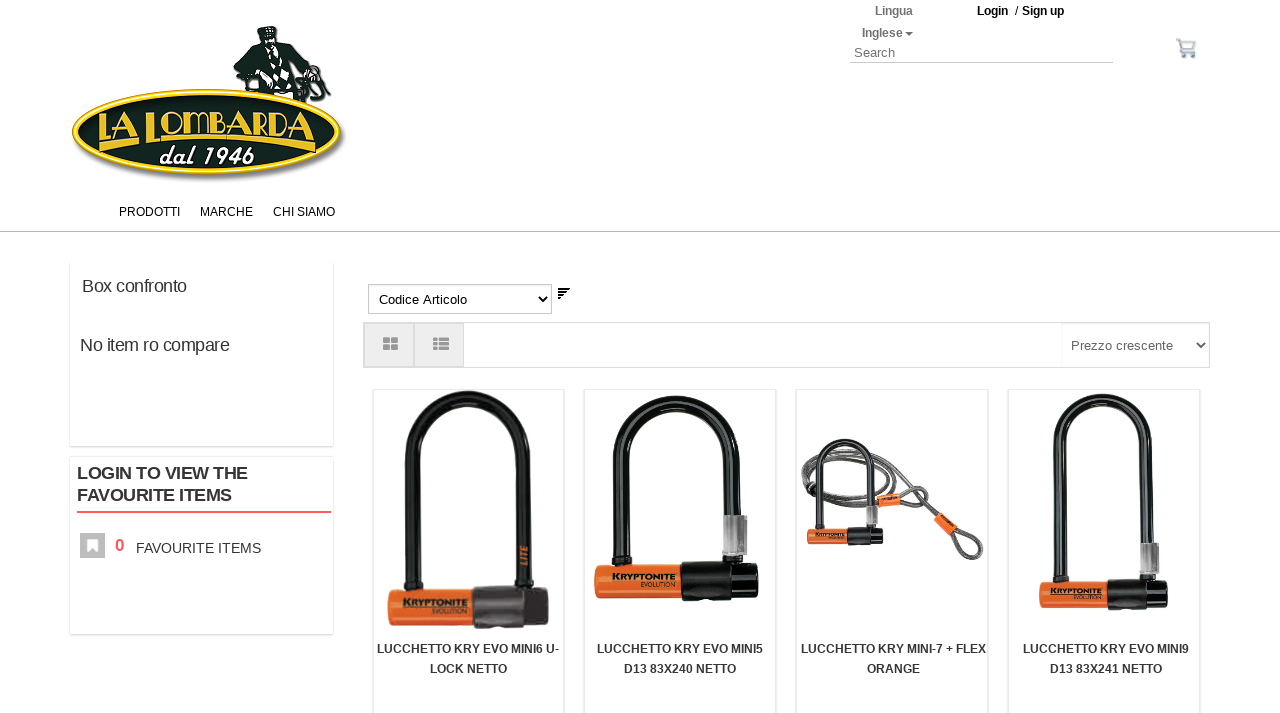

--- FILE ---
content_type: text/html;charset=UTF-8
request_url: http://ventur1.zucchetti.com/ahi/cms/ENG/category/5950-lucchetti-e-sicurezza.html
body_size: 183658
content:






<!DOCTYPE html PUBLIC "-//W3C//DTD XHTML 1.0 Transitional//EN" "http://www.w3.org/TR/xhtml1/DTD/xhtml1-transitional.dtd">
<html xmlns="http://www.w3.org/1999/xhtml" dir="ltr" lang="en-US" xml:lang="en">
<head>

	<title>Lucchetti e sicurezza</title>
	<meta http-equiv="Content-Type" content="text/html; charset=ISO-8859-1"/>
	<meta name="description" content="" /> 
	<meta name="keywords" content="" />
	<meta property="fb:admins" content="https://www.facebook.com/La-Lombarda-SNC-496185973"/>	
	
	<base href="http://ventur1.zucchetti.com/ahi/cms/"/>
	
	<meta property="og:title" content="" /> 
	<meta property="og:type" content="Category" />
	<meta property="og:url" content="http://ventur1.zucchetti.com/ahi/cms/ITA/category/5950-lucchetti-e-sicurezza.html"/>  
	<meta property="og:image" content=""/> 
	<meta property="og:description" content=""/>
	<meta property="og:site_name" content="ECOMMERCE_LALOMBARDA"/>
	
	<meta name="viewport" content="width=device-width, initial-scale=1.0" />
	<link rel="stylesheet" type="text/css" href="http://ventur1.zucchetti.com/ahi/templates/SERVLET_ECOMMERCE_LALOMBARDA/css/bootstrap.css" />
	<link rel="stylesheet" type="text/css" href="http://ventur1.zucchetti.com/ahi/templates/SERVLET_ECOMMERCE_LALOMBARDA/css/gadgets.css" />
	<link rel="stylesheet" type="text/css" href="http://ventur1.zucchetti.com/ahi/templates/SERVLET_ECOMMERCE_LALOMBARDA/css/font-awesome.css" />	
	
		
	
	<script src="http://ventur1.zucchetti.com/ahi/mootools.js" type="text/javascript" charset="utf-8"></script>
<script src="http://ventur1.zucchetti.com/ahi/mootools_more.js" type="text/javascript" charset="utf-8"></script>
<script src="http://ventur1.zucchetti.com/ahi/spModalLayer.js" type="text/javascript" charset="utf-8"></script>
<script>
	var sitecode = "ECOMMERCE_LALOMBARDA";
</script>


	

	<script>
	var ztvwoptrktm
	function ztvwoptrk(tm){
		clearTimeout(ztvwoptrktm);
		ztvwoptrktm=setTimeout("document.body.style['opacity']=1",(tm==null?200:tm))
	}
	document.addEventListener("DOMContentLoaded",function(){ztvwoptrk(1000);})
	</script>
	

		
	<script type="text/javascript" src="http://ventur1.zucchetti.com/ahi/templates/SERVLET_ECOMMERCE_LALOMBARDA/js/jquery1_11_0.js"></script>
	<!--<script type="text/javascript" src="http://ventur1.zucchetti.com/ahi/templates/SERVLET_ECOMMERCE_LALOMBARDA/js/noconflict.js"></script>-->
	<script type="text/javascript">
		jQuery.noConflict();
	</script>
	<script type="text/javascript" src="http://ventur1.zucchetti.com/ahi/templates/SERVLET_ECOMMERCE_LALOMBARDA/js/bootstrap.js"></script>	
	
	
</head>

<body>

<div class="wrapper">

<!-- Header -->
<div class="header">

	<div class="container">
		<div class="row">
			<div class="col-sm-8">
			</div>
			<div class="col-sm-1 topmost-line">
				







<script>if (typeof(ZtVWeb)=='undefined'){
document.write('<'+"script src='../servlet/SPPrxy/j71rh27k/stdFunctions.js'></"+'script>');
document.write('<'+"script src='../servlet/SPPrxy/j71rh2zc/visualweb/VisualWEB.js'></"+'script>');
}</script>
<script>
ZtVWeb.SetWebRootURL('http://ventur1.zucchetti.com/ahi');
ZtVWeb.ViewType(0);
ZtVWeb.SetTheme('SpTheme_XP');
if(ZtVWeb.IsMobile()){document.write('<'+"script src='../servlet/SPPrxy/hm8d5vuo/mootools.js'></"+'script>')
document.write('<'+"script src='../servlet/SPPrxy/hm8d5vuo/mootools_more.js'></"+'script>');
document.write('<'+"script src='../servlet/SPPrxy/itefx1og/spmobilelib.js'></"+'script>');
document.write('<'+"script src='../servlet/SPPrxy/j71rh2zc/visualweb/VisualWEB.mobile.js'></"+'script>');
}ZtVWeb.SetLanguage('eng');
</script>


<div id='prnzu_ext' align=left style='position:relative;width: px;height:0'><table style='height:0px;'></table></div><!--Per mozilla-->
<div id='prnzu' portlet_id='prnzu' align='left' class='changeLanguage' style='position:relative;width:100px;height:25px;opacity:0.001'>

<span id='prnzu_lang'  class='selected' style='z-index:1;min-height:20px;width:100px;'><div id='prnzu_langtbl' style='width:100%;'><a id='prnzu_langhref' href='#'  >Label text</a></div></span>
<script type='text/javascript'>
	if(typeof(MooTools) == 'undefined'){
		document.write('<'+'script>var SPWebRootURL = "http://ventur1.zucchetti.com/ahi"</'+'script>');
		document.write('<'+'script src="../servlet/SPPrxy/hm8d5vuo/mootools.js"></'+'script>');
		document.write('<'+'script src="../servlet/SPPrxy/hm8d5vuo/mootools_more.js"></'+'script>');
	}
		document.write('<'+'script src="../servlet/SPPrxy/i4zncsc8/MenuViewObjDropDown.js"></'+'script>');
</script>

<div id='prnzu_MenuView2' class='menuview_vertical'>
<ul id='prnzu_MenuView2_menu' class = 'topmenu'><li class="level1"><a class = 'level1 ' href='http://ventur1.zucchetti.com/ahi/cms/ENG/category/5950-lucchetti-e-sicurezza.html'><span>Lingua Inglese</span></a></li><li class="level1"><a class = 'level1 ' href='http://ventur1.zucchetti.com/ahi/cms/category/5950-lucchetti-e-sicurezza.html'><span>Lingua Italiana</span></a></li></ul></div>
</div>
<script>
/*JS_MARKER_START*/
ZtVWeb.addPortlet('prnzu','gscs_fe_gadget_change_language_combo');
window.prnzu=new function(){
ZtVWeb.newForm(this,'prnzu','gscs_fe_gadget_change_language_combo',100,25,'changeLanguage',false);
this.getPortlet=function(name_portlet){return ZtVWeb.getPortlet(name_portlet)};
this.cs_WEBROOT=new ZtVWeb._VC(this,'cs_WEBROOT',null,'character','http:\x2f\x2fventur1.zucchetti.com\x2fahi\x2f');
this.cs_ITEM=new ZtVWeb._VC(this,'cs_ITEM',null,'character','');
this.cs_LANGUAGE=new ZtVWeb._VC(this,'cs_LANGUAGE',null,'character','ENG');
this.typeView=new ZtVWeb._VC(this,'typeView',null,'character','E');
this.cs_CATEGORY=new ZtVWeb._VC(this,'cs_CATEGORY',null,'character','5950');
this.ar_ITEM=new ZtVWeb._VC(this,'ar_ITEM',null,'character','');
this.cs_ITEM_ALIAS=new ZtVWeb._VC(this,'cs_ITEM_ALIAS',null,'character','');
this.cs_CATEGORY_ALIAS=new ZtVWeb._VC(this,'cs_CATEGORY_ALIAS',null,'character','lucchetti-e-sicurezza');
this.ar_ITEM_ALIAS=new ZtVWeb._VC(this,'ar_ITEM_ALIAS',null,'character','');
this.cs_ALIAS=new ZtVWeb._VC(this,'cs_ALIAS',null,'character','category');
this.cs_SITE=new ZtVWeb._VC(this,'cs_SITE',null,'character','ECOMMERCE_LALOMBARDA');
this.showTitle=new ZtVWeb._VC(this,'showTitle',null,'character','N');
this.cs_DEFAULT_LANGUAGE=new ZtVWeb._VC(this,'cs_DEFAULT_LANGUAGE',null,'character','ITA');
this.lang=new ZtVWeb._LC(this,'lang','prnzu_lang','Label text',0,0,'100',20,' ',' ',' ','','#',' ',' ','',' ',true,'','false','');
this.dataobjLanguages=new ZtVWeb._SQP(this,'dataobjLanguages','gscs_qfe_languages','cs_WEBROOT,typeView,cs_SITE,cs_ITEM,cs_CATEGORY,cs_ALIAS,ar_ITEM,cs_ITEM_ALIAS,cs_CATEGORY_ALIAS,ar_ITEM_ALIAS,cs_DEFAULT_LANGUAGE,cs_LANGUAGE','10',' ','true','false','false','9252fef1d840332e243536731150e62c');
this.dbLang=new ZtVWeb._SQP(this,'dbLang','gscs_qfe_gadget_language','pLALANGID','1',' ','true','false','false','f3951146aaf92df17dd6538d48026e6e');
this.pLALANGID=new ZtVWeb._VC(this,'pLALANGID',null,'character','');
var menu = new UvumiDropdown('prnzu_MenuView2_menu',{mode:'vertical'});
this.dbLang.addDataConsumer(this.lang,'LADESCRI');
var objPortlet = $("prnzu_MenuView2");
var objMenu = $("prnzu_MenuView2_menu");
var myFx = new Fx.Tween(objPortlet, {
		property: 'opacity', transition: 'linear', link: 'chain', duration: 200
})
prnzu_showLang = function(){  
  if(objPortlet.style.display=="block"){    
    clearTimeout(prnzu_timer);
    myFx.start(0).addEvent('onComplete', function(){
    	objPortlet.setStyle("display","none")
    })    
 	}else{        
    objPortlet.setStyle("display","block")
    myFx.start(1).removeEvents('onComplete')
 	}
}
this.pLALANGID.Value(this.cs_LANGUAGE.Value())
if(Empty(this.pLALANGID.Value()))
  this.pLALANGID.Value(this.cs_DEFAULT_LANGUAGE.Value())
this.dbLang.Query()
this.lang.Ctrl.innerHTML = '<a href="javascript:prnzu_showLang()">' + this.lang.Value() + '<b class="caret"></b></a>'
objPortlet.setStyle("display","none");
objPortlet.setStyle("opacity",0);
objMenu.className="dropdown-menu";
prnzu_timer='';
objPortlet.onmousemove=function(){
  clearTimeout(prnzu_timer);
}
objPortlet.onmouseleave=function(){
	prnzu_timer = setTimeout('prnzu_hideMenu()',2000)  
}
prnzu_hideMenu = function(){  
	clearTimeout(prnzu_timer);
  myFx.start(0).addEvent('onComplete', function(){
  	objPortlet.setStyle("display","none")
  })  
}
this.lang.Ctrl.onmouseleave=function(){
	prnzu_timer = setTimeout('prnzu_hideMenu()',2000)  
}
this.lang.Ctrl.onmousemove = function(){  
	clearTimeout(prnzu_timer);
}

this.dispatchEvent('HideUnderCondition');
this.dispatchEvent('EditUnderCondition');
}

window.prnzu.dataobjLanguages.firstQuery('true','',{"Data":[["ENG","Lingua Inglese","http://ventur1.zucchetti.com/ahi/cms/ENG/category/5950-lucchetti-e-sicurezza.html","0",""],["ITA","Lingua Italiana","http://ventur1.zucchetti.com/ahi/cms/category/5950-lucchetti-e-sicurezza.html","0",""],"tf,CMMNM,-1"],"Fields":["id","name","link","child","parent"]});
ZtVWeb.addPortletObj('prnzu','gscs_fe_gadget_change_language_combo',prnzu);
ZtVWeb.portletLoaded(prnzu,'gscs_fe_gadget_change_language_combo');
/*JS_MARKER_END*/
</script>


			</div>
			<div class="col-sm-2 topmost-line hidden-768">
				








<script type='text/javascript' src='../servlet/SPPrxy/ibnjq6rk/xmllib.js'></script>

<script src='../servlet/SPPrxy/j71rgzw8/MenuViewObj.js'></script>

<div id='mxita_ext' align=left style='position:relative;width: px;height:0'><table style='height:0px;'></table></div><!--Per mozilla-->
<div id='mxita' portlet_id='mxita' align='left' class='usertoolbar' style='position:relative;width:200px;height:75px;opacity:0.001'>

<span id='mxita_lblName'  class='label' style='display:none;text-align:left;z-index:1;float:left;min-height:18px;width:113px;'><div id='mxita_lblNametbl' style='width:100%;'><a id='mxita_lblNamehref' href='#' target='_self' >Name</a></div></span>

<span id='mxita_lblAccess'  class='labelBold' style='text-align:right;z-index:1;float:left;min-height:18px;width:75px;'><div id='mxita_lblAccesstbl' style='width:100%;'><a id='mxita_lblAccesshref' href='http://ventur1.zucchetti.com/ahi/cms/ENG/login.html?m_cURL=http://ventur1.zucchetti.com/ahi/cms/ENG/' target='_self' >Login</a></div></span>

<span id='mxita_lblO'  class='label' style='text-align:center;z-index:1;float:left;min-height:18px;width:14px;'><div id='mxita_lblOtbl' style='width:100%;'>/</div></span>

<span id='mxita_lblRegister'  class='labelTitle' style='text-align:left;z-index:1;float:left;min-height:18px;width:75px;'><div id='mxita_lblRegistertbl' style='width:100%;'><a id='mxita_lblRegisterhref' href='http://ventur1.zucchetti.com/ahi/cms/ENG/registrazione.html' target='_self' >Sign up</a></div></span>

<script src='../servlet/SPPrxy/i4zgid74/MenuViewFlatObj.js'></script>
<style type="text/css">
.menuview_flat {}
.menuview_container {display: inline-block;}</style>
<!--[if lt IE 8]><style>.menuview_container {display: inline;}</style><![endif]-->
<div id='mxita_menuProfile' class='menuview_flat'></div>
<span id='mxita_lblCustomer'  class='label' style='display:none;text-align:left;z-index:1;float:left;min-height:18px;width:146px;'><div id='mxita_lblCustomertbl' style='width:100%;'><a id='mxita_lblCustomerhref' href='function:selCust()'  >Select customer</a></div></span>

</div>
<script>
/*JS_MARKER_START*/
ZtVWeb.addPortlet('mxita','gscs_fe_gadget_user_toolbar');
ZtVWeb.AddTranslation('XML_RESOURCE_NOT_AVAILABLE','Xml resource not available');
ZtVWeb.AddTranslation('MSG_PROCEED_WITH_DELETE','Proceed with delete?');
ZtVWeb.AddTranslation('MSG_DELETING','Cancellation in progress.\nPlease wait...');
window.mxita=new function(){

window.mxita_floatingPositions = {'lblName':{'t':4,'l':6, 'c':false,'e':true},'lblExit':{'t':4,'l':14, 'c':false,'e':true},'lblAccess':{'t':4,'l':7, 'c':true,'e':true},'lblO':{'t':4,'l':0, 'c':false,'e':true},'lblRegister':{'t':4,'l':2, 'c':false,'e':true},'menuProfile':{'t':21,'l':6, 'c':true,'e':false},'lblCustomer':{'t':6,'l':-113,'b':7, 'c':false,'e':true},'imgCardCustomer':{'t':6,'l':9,'b':9, 'c':false,'e':false}};
this.floatingPositions = window.mxita_floatingPositions;

ZtVWeb.newForm(this,'mxita','gscs_fe_gadget_user_toolbar',200,75,'usertoolbar',false);
this.getPortlet=function(name_portlet){return ZtVWeb.getPortlet(name_portlet)};
this.SPLogout=new ZtVWeb.SPLinkerCtrl(this,'SPLogout','mxita_SPLogout',500,-3,30,30,'gsfr_blogout','start','p_URL=logoutURL','false',' ',' ',' ',' ',' ','routine','false',false,false,'by skin');
this.SPLogout.m_cID='a4f1f33e50bcf7c5eba7ebff8391774';
this.lblName=new ZtVWeb._LC(this,'lblName','mxita_lblName','Name',6,4,'113',18,' ',' ',' ','','#','_self',' ','Enter the personal area',' ',true,'','false','false');

this.lblAccess=new ZtVWeb._LC(this,'lblAccess','mxita_lblAccess','',7,26,'75',18,' ',' ',' ','','','_self',' ','',' ',true,'','true','false');

this.lblO=new ZtVWeb._LC(this,'lblO','mxita_lblO','',82,26,'14',18,' ',' ',' ','','',' ',' ','',' ',true,'','true','false');

this.lblRegister=new ZtVWeb._LC(this,'lblRegister','mxita_lblRegister','',98,26,'75',18,' ',' ',' ','','','_self',' ','',' ',true,'','true','false');

this.lblCustomer=new ZtVWeb._LC(this,'lblCustomer','mxita_lblCustomer','Select customer',6,50,'146',18,' ',' ',' ','','function:selCust()',' ','top-left','',' ',true,'','false','false');
this.menuProfile=new ZtVWeb.MenuViewFlatCtrl(this,'mxita_menuProfile','menuProfile',6,65,113,10,' ',0,' ',' ',' ',' ',' ',' ','flat','MenuItem',-1,' ',' ',' ',' ',' ',' ',' ',' ',' ',' ',' ',' ',' ',' ',' ',' ','0','99999',' ',' ','top-left-right',' ');
this.menuProfile.setRowsCols('uid','elements','caption',' ',' ',' ',' ',' ',' ','link',' ',' ');
this.doInfoUtente=new ZtVWeb._SQP(this,'doInfoUtente','gsfr_quser_info',' ','10',' ','true','false','false','2702c670b8754896024854fa303ba081');
this.pAliasPersonal=new ZtVWeb._VC(this,'pAliasPersonal',null,'character','area-personale');
this.cs_WEBTEMPLATE=new ZtVWeb._VC(this,'cs_WEBTEMPLATE',null,'character','http:\x2f\x2fventur1.zucchetti.com\x2fahi\x2ftemplates\x2fSERVLET_ECOMMERCE_LALOMBARDA\x2f');
this.g_UserCode=new ZtVWeb._VC(this,'g_UserCode',null,'numeric',-1.0);
this.linkPersonal=new ZtVWeb._VC(this,'linkPersonal',null,'character','http:\x2f\x2fventur1.zucchetti.com\x2fahi\x2fcms\x2fENG\x2fpersonal-area.html');
this.xmlMenu=new ZtVWeb.XMLDataProvider(this,'xmlMenu','../servlet/SPXMLMenuProvider','/SPVMNMenu',' ','file,add_login,depth,start_uid=menuProfile',' ',false);
this.logoutURL=new ZtVWeb._VC(this,'logoutURL',null,'character','');
this.depth=new ZtVWeb._VC(this,'depth',null,'character','2');
this.g_SalesAgent=new ZtVWeb._VC(this,'g_SalesAgent',null,'character','');
this.file=new ZtVWeb._VC(this,'file',null,'character','');
this.g_Customer=new ZtVWeb._VC(this,'g_Customer',null,'character','');
this.add_login=new ZtVWeb._VC(this,'add_login',null,'character','no');
this.customerSel=new ZtVWeb._VC(this,'customerSel',null,'character','');
this.cs_WEBPATH=new ZtVWeb._VC(this,'cs_WEBPATH',null,'character','http:\x2f\x2fventur1.zucchetti.com\x2fahi\x2fcms\x2f');
this.cs_LANGUAGE=new ZtVWeb._VC(this,'cs_LANGUAGE',null,'character','ENG');
this.cs_SITE=new ZtVWeb._VC(this,'cs_SITE',null,'character','ECOMMERCE_LALOMBARDA');
this.cs_WEBROOT=new ZtVWeb._VC(this,'cs_WEBROOT',null,'character','http:\x2f\x2fventur1.zucchetti.com\x2fahi\x2f');
this.WEBTEMPLATE=new ZtVWeb._VC(this,'WEBTEMPLATE',null,'character','');
this.this_HideUnderCondition=function(){
ZtVWeb.HideCtrl(Le(this.g_UserCode.Value(),0),this.lblName)
ZtVWeb.HideCtrl(Empty(this.g_SalesAgent.Value()),this.lblCustomer)
}
this.doInfoUtente.addDataConsumer(this.lblName,'PENAME');
this.xmlMenu.addRowConsumer(this.menuProfile);


if(typeof window.TransDict=='undefined')window.TransDict = {};
window.TransDict['Cliente: ']= 'Cliente:'
window.TransDict['Accedi all\'area personale']= 'Enter the personal area'

this.logoutURL.Value(window.location); 
this.lblCustomer.Ctrl.style.width = ''; 
if(!Empty(this.g_SalesAgent.Value()) && !Empty(this.g_Customer.Value())){
	this.lblCustomer.Value(FormatMsg('Cliente: ')+(this.customerSel.Value()));
}
var myDialog;
this.closeDialog=function(){ myDialog.close(); }
this.selCust=function(){  
  var sTemplate=this.cs_WEBTEMPLATE.Value();
  sTemplate=Right(sTemplate,Len(sTemplate)-(Len(ZtVWeb.SPWebRootURL)+1))
  var mySrc='../jsp/gsec_fe_gadget_customers_portlet.jsp?WEBTEMPLATE=' + escape(sTemplate) + '&guid=' + Date()
  
  SPOpenModalLayer({
      url:mySrc,
      in_iframe:false,
      width:650,
      height:430,
      border_width:1,
      border_color:'#CCCCCC',      
    	bg_color:'#FFFFFF',
      close_on_click_mask:true,
    	show_scrollbars:true
    })
}
var fileDefault = 'myprofile.vmn';
_this=this;
this.this_Loaded=function(){
	
  if(Empty(this.file.Value()))
    this.file.Value(fileDefault);
  
  this.xmlMenu.Query()
  
  
  if(this.g_UserCode.Value()>0){
    this.doInfoUtente.Query(); 
 	}    
  this.lblName.Ctrl.innerHTML = '<a href="javascript:mxita_showPersonal()" title="'+FormatMsg("Accedi all'area personale")+'">' + this.lblName.Value() + '<b class="caret"></b></a>'
 
  this.menuProfile.Ctrl.style.top = this.lblName.Ctrl.offsetTop+this.lblName.Ctrl.offsetHeight+10+"px";
    
  
  
  this.WEBTEMPLATE.Value(Right(this.cs_WEBTEMPLATE.Value(),Len(this.cs_WEBTEMPLATE.Value())-(Len(ZtVWeb.SPWebRootURL)+1)))
  for(i=0;i<_this.menuProfile.Tree.allnodes.length;i++){
    if(_this.menuProfile.Tree.allnodes[i].link!=undefined &&
       _this.menuProfile.Tree.allnodes[i].target!=undefined){
      _this.menuProfile.Tree.allnodes[i].bAjaxContainer=false;
    	_this.menuProfile.Tree.allnodes[i].target="_self";
      
      var param = _this.menuProfile.Tree.allnodes[i].link.substring(_this.menuProfile.Tree.allnodes[i].link.indexOf("?")+1,_this.menuProfile.Tree.allnodes[i].link.length)
      var node_link_par = param.split('%');
      
			for(var j=1; j < node_link_par.length; j+=2){
				param_name = node_link_par[j];
				try{					
          param_value="";
					if(typeof(eval("_this."+param_name))!="undefined"){
            param_value = eval("_this."+param_name+".Value()");
					}
					param = Strtran(param,'%'+param_name +'%',URLenc(param_value));
				}catch(e){}
			}      
      if(_this.menuProfile.Tree.allnodes[i].link.indexOf("?")>-1){        
        link = "function:gotopersonal('"+escape(_this.menuProfile.Tree.allnodes[i].link.substring(0,_this.menuProfile.Tree.allnodes[i].link.indexOf("?")))+"?"+param+"')";
      }else{
        link  = "function:gotopersonal('"+escape(_this.menuProfile.Tree.allnodes[i].link)+"?"+param+"')";
      }      
      _this.menuProfile.Tree.allnodes[i].link = link;
    }
  }
}
this.gotopersonal=function(resourceurl){      
	var form = document.createElement("form");
  document.body.appendChild(form);
  form.method = "POST";
  //form.action = "../cms/"+this.pAliasPersonal.Value()+".html";
  form.action = this.linkPersonal.Value();
  var element1 = document.createElement("input");
  element1.name="resourceurl";
	element1.type="hidden";
 	element1.value=resourceurl;  
  form.appendChild(element1);   
  form.submit();
}
var objPortlet = $("mxita_menuProfile");
var objMenu = $("mxita_menuProfile_menu");
var myFx = new Fx.Tween(objPortlet, {
		property: 'opacity', transition: 'linear', link: 'chain', duration: 200
})
mxita_showPersonal = function(){  
  if(objPortlet.style.display=="block"){    
    clearTimeout(mxita_timer);
    myFx.start(0).addEvent('onComplete', function(){
    	objPortlet.setStyle("display","none")
    })    
 	}else{        
    objPortlet.setStyle("display","block")
    myFx.start(1).removeEvents('onComplete')
 	}
}
objPortlet.setStyle("display","none");
objPortlet.setStyle("opacity",0);
mxita_timer='';
objPortlet.onmousemove=function(){
  clearTimeout(mxita_timer);
}
objPortlet.onmouseleave=function(){
	mxita_timer = setTimeout('mxita_hideMenu()',2000)  
}
mxita_hideMenu = function(){  
	clearTimeout(mxita_timer);
  myFx.start(0).addEvent('onComplete', function(){
  	objPortlet.setStyle("display","none")
  })  
}
this.lblName.Ctrl.onmouseleave=function(){
	mxita_timer = setTimeout('mxita_hideMenu()',2000)  
}
this.lblName.Ctrl.onmousemove = function(){  
	clearTimeout(mxita_timer);
}

this.dispatchEvent('HideUnderCondition');
this.dispatchEvent('EditUnderCondition');
}

window.mxita.xmlMenu.firstQuery('false');
ZtVWeb.addPortletObj('mxita','gscs_fe_gadget_user_toolbar',mxita);
ZtVWeb.portletLoaded(mxita,'gscs_fe_gadget_user_toolbar');
/*JS_MARKER_END*/
</script>


			</div>
		</div>
		
	</div>

	<div class="container">
		<div class="row">
			<div class="col-sm-8">
				








<div id='gywvg_ext' align=left style='position:relative;width:50px;height:0'><table style='height:0px;'></table></div><!--Per mozilla-->
<div id='gywvg' portlet_id='gywvg' align='left' class='showImage' style='position:relative;width:100%;height:90px;background-color:transparent;opacity:0.001'>

<img id='gywvg_imgMain' class='image' src="../dms/ECOMMERCE/logo.png" style='z-index:1;height:90px;width:50px'>
</div>
<script>
/*JS_MARKER_START*/
ZtVWeb.addPortlet('gywvg','gscs_fe_gadget_image');
window.gywvg=new function(){

window.gywvg_floatingPositions = {'imgMain':{'t':0,'l':0,'b':0 , 'c':false,'e':false}};
this.floatingPositions = window.gywvg_floatingPositions;

ZtVWeb.newForm(this,'gywvg','gscs_fe_gadget_image',50,90,'showImage',false);
this.getPortlet=function(name_portlet){return ZtVWeb.getPortlet(name_portlet)};
this.background=new ZtVWeb._VC(this,'background',null,'character','transparent');
this.imgMain=new ZtVWeb._IC(this,'imgMain','gywvg_imgMain',0,0,50,90,'top-left','','','','','','','default','','','true');
this.width=new ZtVWeb._VC(this,'width',null,'character','278');
this.height=new ZtVWeb._VC(this,'height',null,'character','159');
this.left=new ZtVWeb._VC(this,'left',null,'numeric',0.0);
this.pathimg=new ZtVWeb._VC(this,'pathimg',null,'character','..\x2fdms\x2fECOMMERCE\x2flogo.png');
this.align=new ZtVWeb._VC(this,'align',null,'character','S');
this.link=new ZtVWeb._VC(this,'link',null,'character','..\x2fcms\x2fhome.html');
this.target=new ZtVWeb._VC(this,'target',null,'character','_self');
this.cs_TEMPLATE_STYLE=new ZtVWeb._VC(this,'cs_TEMPLATE_STYLE',null,'character','');
this.cs_TEMPLATE=new ZtVWeb._VC(this,'cs_TEMPLATE',null,'character','SERVLET_ECOMMERCE_LALOMBARDA');
this.cs_LANGUAGE=new ZtVWeb._VC(this,'cs_LANGUAGE',null,'character','ENG');
this.alternate=new ZtVWeb._VC(this,'alternate',null,'character','');

}

window.gywvg_Static=function(){
if (this.background.Value()=="")
  this.background.Value("transparent")
if (this.background.Value()=="transparent")
  this.Ctrl.style.background=this.background.Value()
else
  this.Ctrl.style.background="#"+this.background.Value()
if(isNaN(this.width.Value())){
  this.Ctrl.style.width = this.width.Value();
 	this.imgMain.Ctrl.style.width = this.width.Value();	
}else{
  this.Ctrl.style.width = this.width.Value()+'px';
 	this.imgMain.Ctrl.style.width = this.width.Value()+'px';
}
if(isNaN(this.height.Value())){
 	this.Ctrl.style.height = this.height.Value();
 	this.imgMain.Ctrl.style.height = this.height.Value();
}else{
  this.Ctrl.style.height = this.height.Value()+'px';
 	this.imgMain.Ctrl.style.height = this.height.Value()+'px';  
}
this.imgMain.Ctrl.style.paddingLeft = this.left.Value()+'px';
if(Empty(this.pathimg.Value())){
  if(Empty(this.cs_TEMPLATE_STYLE.Value())){
    this.pathimg.Value("../templates/"+this.cs_TEMPLATE.Value()+"/images/logo.png")
  }else{
    this.pathimg.Value("../templates/"+this.cs_TEMPLATE.Value()+"/images/"+this.cs_TEMPLATE_STYLE.Value()+"/logo.png")
  }
}
if(isNaN(this.width.Value()) || isNaN(this.height.Value())){
	this.imgMain.Value(this.pathimg.Value())
}else{
	this.imgMain.Value(this.pathimg.Value()+'?d='+this.width.Value()+'x'+this.height.Value())
}
if(!Empty(this.link.Value())){
  
	if(!Empty(this.cs_LANGUAGE.Value()) && 
     this.link.Value().indexOf("/"+this.cs_LANGUAGE.Value().trim()+"/")<0){
  	this.link.Value(this.link.Value().trim().replace("/cms","/cms/"+this.cs_LANGUAGE.Value().trim()))
  }  
  this.imgMain.Ctrl.outerHTML = '<a href="'+ this.link.Value() +'" target="' + this.target.Value()+'">' + this.imgMain.Ctrl.outerHTML + '</a>';
}else{
	this.imgMain.Ctrl.outerHTML = '<a href="" target="_self">' + this.imgMain.Ctrl.outerHTML + '</a>';
}
this.Ctrl.style.display = 'block';
if(this.align.Value()=='D' || this.align.Value()=='C'){
  this.Ctrl.style.marginLeft = 'auto';
}
if(this.align.Value()=='S' || this.align.Value()=='C'){
  this.Ctrl.style.marginRight = 'auto';
}

this.dispatchEvent('HideUnderCondition');
this.dispatchEvent('EditUnderCondition');
}
window.gywvg_Static.call(window.gywvg);

ZtVWeb.addPortletObj('gywvg','gscs_fe_gadget_image',gywvg);
ZtVWeb.portletLoaded(gywvg,'gscs_fe_gadget_image');
/*JS_MARKER_END*/
</script>


			</div>
			<div class="col-sm-3">
				







<script src="../servlet/SPPrxy/hm8d5vuo/mootools.js"></script>
<script src="../servlet/SPPrxy/hm8d5vuo/mootools_more.js"></script>
<script src="../servlet/SPPrxy/i4zl8vbc/cwcomplete.js"></script>

<div id='lvxry_ext' align=left style='position:relative;width:430px;height:0'><table style='height:0px;'></table></div><!--Per mozilla-->
<form id='lvxry_form' name='lvxry_form' METHOD='POST' style='MARGIN:0' onsubmit='if(window.lvxry.this_OnSubmit)return window.lvxry.this_OnSubmit();'>
<div id='lvxry' portlet_id='lvxry' align='left' class='search' style='position:relative;width:430px;height:25px;opacity:0.001'>

<div id='lvxry_Box16' style='z-index:0;float:left;min-height:26px;width:140px;' class='box'><table border='0px' width='100%' height='100%' cellspacing='0px' cellpadding='0px'><tr><td id='lvxry_Box16_td' valign='top'>
<select id='lvxry_p_category_cmb' name='p_category_cmb' class='combobox' style='z-index:1;'></select>
</td></tr></table></div>
<div id='lvxry_Box17' style='z-index:0;float:left;min-height:20px;width:6px;' class='boxSearchLeft'><table border='0px' width='100%' height='100%' cellspacing='0px' cellpadding='0px'><tr><td id='lvxry_Box17_td' valign='top'>
</td></tr></table></div>
<span id='lvxry_lblSearch'  class='labelSearch' style='text-align:center;z-index:1;float:left;min-height:19px;width:60px;'><div id='lvxry_lblSearchtbl' style='width:100%;'>Search</div></span>
<span id='lvxry_txtSearch_wrp' style="height:20px;width:140px;z-index:1;"><input id='lvxry_txtSearch' name='txtSearch' type='text' class='textSearch' style='vertical-align:top;margin:0;z-index:1;font-family:verdana;width:100%;height:20px'/></span>
<input id='lvxry_btnSearch' type='submit' class='button' style='height:23px;width:55px;z-index:1;border-width:0px;border-color:#000000;'/>
<span id='lvxry_p_category_wrp' style="display:none;"><input id='lvxry_p_category' name='p_category' type='hidden' class='textbox' style='vertical-align:top;margin:0;z-index:1;font-family:verdana;font-size:7pt;width:100%;height:0px'/></span>
<input id='lvxry_root' name='root' type='hidden'/>
<input id='lvxry_showCategory' name='showCategory' type='hidden'/>
<input id='lvxry_cs_TEMPLATE' name='cs_TEMPLATE' type='hidden'/>
<input id='lvxry_cs_LANGUAGE' name='cs_LANGUAGE' type='hidden'/>
<input id='lvxry_cs_SITE' name='cs_SITE' type='hidden'/>
<input id='lvxry_cs_WEBPATH' name='cs_WEBPATH' type='hidden'/>
<input id='lvxry_page_search' name='page_search' type='hidden'/>
<input id='lvxry_PAGE' name='PAGE' type='hidden'/>
<input id='lvxry_p_autosuggester' name='p_autosuggester' type='hidden'/>
<input id='lvxry_p_search' name='p_search' type='hidden'/>
<input id='lvxry_num_char' name='num_char' type='hidden'/>
<input id='lvxry_reload' name='reload' type='hidden'/>
<input id='lvxry_reload_tmp' name='reload_tmp' type='hidden'/>
<input id='lvxry_cs_CATEGORY' name='cs_CATEGORY' type='hidden'/>
<input id='lvxry_flag_cat' name='flag_cat' type='hidden'/>
<input id='lvxry_cs_DEFAULT_LANGUAGE' name='cs_DEFAULT_LANGUAGE' type='hidden'/>
</div>
</form>
<script>
/*JS_MARKER_START*/
ZtVWeb.addPortlet('lvxry','gsec_fe_gadget_search');
window.lvxry=new function(){

window.lvxry_floatingPositions = {'p_category_cmb':{'t':4,'l':5,'b':6 , 'c':false,'e':false},'Box16':{'t':0,'l':0,'b':-1, 'c':false,'e':true},'Box17':{'t':3,'l':7,'b':2, 'c':false,'e':true},'lblSearch':{'t':3,'l':0,'b':3, 'c':false,'e':true},'txtSearch':{'t':3,'l':0, 'c':false,'e':false},'btnSearch':{'t':0,'l':10, 'c':false,'e':false},'p_category':{'t':0,'l':-418,'b':25, 'c':false,'e':false}};
this.floatingPositions = window.lvxry_floatingPositions;

ZtVWeb.newForm(this,'lvxry','gsec_fe_gadget_search',1849,25,'search',false);
this.getPortlet=function(name_portlet){return ZtVWeb.getPortlet(name_portlet)};
this.root=new ZtVWeb._VC(this,'root','lvxry_root','character','');
this.Box16=new ZtVWeb.BoxCtrl(this,'Box16','lvxry_Box16',0,0,140,26,' ','false','0','black',' ');
this.showCategory=new ZtVWeb._VC(this,'showCategory','lvxry_showCategory','character','N');
this.btnSearch=new ZtVWeb._BC(this,'btnSearch','lvxry_btnSearch',' ',363,0,55,23,'top-right',' ');
this.p_category=new ZtVWeb._TC(this,'p_category','lvxry_p_category',0,0,0,0,' ','','character',' ','',false,'');
this.Box17=new ZtVWeb.BoxCtrl(this,'Box17','lvxry_Box17',147,3,6,20,' ','false','0',' ','top-right');
this.txtSearch=new ZtVWeb._TC(this,'txtSearch','lvxry_txtSearch',213,3,140,20,'top-right','','character',' ','',false,'');
this.lblSearch=new ZtVWeb._LC(this,'lblSearch','lvxry_lblSearch','Search',153,3,'60',19,' ',' ',' ','',' ',' ','top-right','',' ',true,'',' ','');
this.p_category_cmb=new ZtVWeb.ComboboxCtrl(this,'lvxry_p_category_cmb','p_category_cmb',5,4,123,16,' ','CGTITLE','CGCATCONTID',true,'character',' ',true,false,true,'');
this.cs_TEMPLATE=new ZtVWeb._VC(this,'cs_TEMPLATE','lvxry_cs_TEMPLATE','character','SERVLET_ECOMMERCE_LALOMBARDA');
this.cs_LANGUAGE=new ZtVWeb._VC(this,'cs_LANGUAGE','lvxry_cs_LANGUAGE','character','ENG');
this.cs_SITE=new ZtVWeb._VC(this,'cs_SITE','lvxry_cs_SITE','character','ECOMMERCE_LALOMBARDA');
this.cs_WEBPATH=new ZtVWeb._VC(this,'cs_WEBPATH','lvxry_cs_WEBPATH','character','http:\x2f\x2fventur1.zucchetti.com\x2fahi\x2fcms\x2f');
this.page_search=new ZtVWeb._VC(this,'page_search','lvxry_page_search','character','category');
this.PAGE=new ZtVWeb._VC(this,'PAGE','lvxry_PAGE','character','http:\x2f\x2fventur1.zucchetti.com\x2fahi\x2fcms\x2fENG\x2fcategory.html');
this.dbCategory=new ZtVWeb._SQP(this,'dbCategory','gsec_qcategory_first','cs_SITE,root','10',' ','true','false','true','e8fbdbbd06fe6d0ffedb085b352df5b6');
this.p_autosuggester=new ZtVWeb._VC(this,'p_autosuggester','lvxry_p_autosuggester','character','N');
this.p_search=new ZtVWeb._VC(this,'p_search','lvxry_p_search','character','');
this.num_char=new ZtVWeb._VC(this,'num_char','lvxry_num_char','numeric',0.0);
this.reload=new ZtVWeb._VC(this,'reload','lvxry_reload','character','N');
this.reload_tmp=new ZtVWeb._VC(this,'reload_tmp','lvxry_reload_tmp','character','');
this.cs_CATEGORY=new ZtVWeb._VC(this,'cs_CATEGORY','lvxry_cs_CATEGORY','character','5950');
this.flag_cat=new ZtVWeb._VC(this,'flag_cat','lvxry_flag_cat','character','N');
this.cs_DEFAULT_LANGUAGE=new ZtVWeb._VC(this,'cs_DEFAULT_LANGUAGE','lvxry_cs_DEFAULT_LANGUAGE','character','ITA');
this.dbCategory.addRowConsumer(this.p_category_cmb);


if(typeof window.TransDict=='undefined')window.TransDict = {};
window.TransDict['Cerca']= 'Search'
window.TransDict['Parola di ricerca troppo breve!']= 'Search word is too short!'

var bChange=false;
this.btnSearch_Click=function(){
  var text = this.txtSearch.Value();
  if(Len(text) < this.num_char.Value() && this.num_char.Value() > 0){
    alert(FormatMsg('Parola di ricerca troppo breve!'))
    return;
  }
  this.execSearch()
}
this.execSearch=function(){
  var text = escape(this.txtSearch.Value());
  
  var category=(Empty(this.p_category.Value()))?'':'&p_category='+escape(this.p_category.Value());
  var parms = '?p_search='+text+category;
  this.btnSearch.Submit(this.PAGE.Value()+parms);
}
this.p_category_cmb_onChange=function(){
  if(bChange){
    this.p_category.Value(this.p_category_cmb.Value())
  }
  if(this.reload_tmp.Value() == 'S' && bChange){
    this.execSearch()
  }
}
this.this_Loaded=function(){
  if(this.showCategory.Value() == 'N'){
    this.p_category_cmb.Hide();
  }else{
    this.dbCategory.Query()
   }
  this.reload_tmp.Value(this.reload.Value())
  
  this.txtSearch.Ctrl.children[0].placeholder=FormatMsg("Cerca");
	$(this.Ctrl.id+"_ext").style.width="100%"
}
__this=this 
//inizializza la combo con la categoria che arriva da parametro
window.addEvent('load',function(){
   
  //se la categoria non è stata passata come parametro e il flag_cat
  //inizializzo la categoria con quella corrente
  if(Empty(__this.p_category.Value()) && __this.flag_cat.Value() == 'S'){
    __this.p_category.Value(__this.cs_CATEGORY.Value())
  }
  if(__this.showCategory.Value() != 'N'){
    __this.p_category_cmb.Ctrl.options[0].innerHTML = 'Tutti';
    __this.p_category_cmb.Value(__this.p_category.Value()) 
  }
   bChange=true;
  
  if(__this.p_autosuggester.Value() == 'S'){
  //autosuggester
  var searchUrl="../servlet/gscs_bsuggester";
         
	new CwAutocompleter('lvxry_txtSearch', searchUrl,
	{
      ajaxParam: 'cs_DEFAULT_LANGUAGE=ITA&cs_LANGUAGE=ENG&cs_SITE=ECOMMERCE_LALOMBARDA&pCore=ECOMMERCE&pKeyword',
      ajaxMethod: 'post',
    
      onChoose: function(selection) {
 				var userInput = $('lvxry_txtSearch');
		 		userInput.set('value', selection.value);
        lvxry.btnSearch_Click();      
      }
          
   
	});
  }
})
this.Ctrl.onkeydown = function(e){
  if (navigator.userAgent.indexOf("MSIE")>=0){
    var el = window.event.srcElement.id;
    var keycode = event.keyCode;
  }
  else{
    var el = e.target.id;
    var keycode = e.which;
  }
  //if (keycode == 13 && (/MSIE (\d+\.\d+);/.test(navigator.userAgent))){
  if (keycode == 13){
    
    lvxry.btnSearch_Click()
  }
}
this.txtSearch.Value(this.p_search.Value())


this.dispatchEvent('HideUnderCondition');
this.dispatchEvent('EditUnderCondition');
}
ZtVWeb.addPortletObj('lvxry','gsec_fe_gadget_search',lvxry);
ZtVWeb.portletLoaded(lvxry,'gsec_fe_gadget_search');
/*JS_MARKER_END*/
</script>


			</div>
			<div class="col-sm-1">
				







<script src="../servlet/SPPrxy/i8fukzrc/MXLib.js"></script>
<script src="../servlet/SPPrxy/hm8d5vuo/gsec_fconv_value_js.js"></script>

<div id='cejte_ext' align=left style='position:relative;width: px;height:0'><table style='height:0px;'></table></div><!--Per mozilla-->
<div id='cejte' portlet_id='cejte' align='left' class='basketTotalContainer' style='position:relative;width:140px;height:45px;opacity:0.001'>

<span id='cejte_lblTotal'  class='labelBasket' style='text-align:right;z-index:44;background-color:transparent;float:left;min-height:20px;width:90px;'><div id='cejte_lblTotaltbl' style='width:100%;'><a id='cejte_lblTotalhref' href='http://ventur1.zucchetti.com/ahi/cms/ENG/carrello.html' target='_self' ></a></div></span>
<a id='cejte_image27href' href='http://ventur1.zucchetti.com/ahi/cms/ENG/carrello.html' target='_self' style='z-index:1'><img id='cejte_image27' class='' src="../templates/mobile/images/basket.png" border='0' style='z-index:1;' onmouseover="this.src='../templates/mobile/images/basket.png'"  onmouseout="this.src='../templates/mobile/images/basket.png'" ></a>
<span id='cejte_lblShipping'  class='labelShip' style='text-align:center;z-index:1;background-color:transparent;float:left;min-height:20px;width:50px;'><div id='cejte_lblShippingtbl' style='width:100%;'><a id='cejte_lblShippinghref' href='' target='_self' >ITA (EU)</a></div></span>
</div>
<script>
/*JS_MARKER_START*/
ZtVWeb.addPortlet('cejte','gsec_fe_gadget_basket_total_mobile');
window.cejte=new function(){

window.cejte_floatingPositions = {'lblTotal':{'t':2,'l':3, 'c':false,'e':true},'image27':{'t':2,'l':13, 'c':false,'e':false},'dbAlias':{'t':20,'l':574, 'c':false,'e':false},'lblShipping':{'t':1,'l':80,'b':2, 'c':true,'e':true}};
this.floatingPositions = window.cejte_floatingPositions;

ZtVWeb.newForm(this,'cejte','gsec_fe_gadget_basket_total_mobile',140,45,'basketTotalContainer',false);
this.getPortlet=function(name_portlet){return ZtVWeb.getPortlet(name_portlet)};
this.cs_WEBPATH=new ZtVWeb._VC(this,'cs_WEBPATH',null,'character','http:\x2f\x2fventur1.zucchetti.com\x2fahi\x2fcms\x2f');
this.cs_LANGUAGE=new ZtVWeb._VC(this,'cs_LANGUAGE',null,'character','ENG');
this.cs_SITE=new ZtVWeb._VC(this,'cs_SITE',null,'character','ECOMMERCE_LALOMBARDA');
this.lblTotal=new ZtVWeb._LC(this,'lblTotal','cejte_lblTotal','',3,2,'90',20,' ',' ',' ','','','_self','bottom-right','',' ',true,'','true','');
this.image27=new ZtVWeb._IC(this,'image27','cejte_image27',106,2,22,22,' ','Go to cart','','','','','','','','','true');
this.pALIAS=new ZtVWeb._VC(this,'pALIAS',null,'character','carrello');
this.lblShipping=new ZtVWeb._LC(this,'lblShipping','cejte_lblShipping','',80,23,'50',20,' ',' ',' ','','','_self',' ','Select shipping country',' ',true,'','true','');
this.PAGE=new ZtVWeb._VC(this,'PAGE',null,'character','http:\x2f\x2fventur1.zucchetti.com\x2fahi\x2fcms\x2fENG\x2fcarrello.html');
this.cs_TEMPLATE=new ZtVWeb._VC(this,'cs_TEMPLATE',null,'character','SERVLET_ECOMMERCE_LALOMBARDA');
this.symbol=new ZtVWeb._VC(this,'symbol',null,'character','');
this.g_ShipCurrency=new ZtVWeb._VC(this,'g_ShipCurrency',null,'character','EUR');
this.decimal=new ZtVWeb._VC(this,'decimal',null,'numeric',0.0);
this.g_ShipNation=new ZtVWeb._VC(this,'g_ShipNation',null,'character','ITA');
this.dbBasketTotal=new ZtVWeb._SQP(this,'dbBasketTotal','gsec_qfe_gadget_basket_total',' ','1',' ','true','false','false','128f3a2368d4f39e8a0aca046e9fd52d');
this.total=new ZtVWeb._VC(this,'total',null,'numeric',0.0);
this.pageChoice=new ZtVWeb._VC(this,'pageChoice',null,'character','');
this.numrow=new ZtVWeb._VC(this,'numrow',null,'numeric',0.0);
this.ReloadBask=new ZtVWeb.EventReceiverCtrl(this,'ReloadBask',' ',',this.formatTotal()','dbBasketTotal,','dataobj,func');
this.sMessage=new ZtVWeb._VC(this,'sMessage',null,'character','');
this.linkNation=new ZtVWeb._VC(this,'linkNation',null,'character','');
this.VAVALUEID=new ZtVWeb._VC(this,'VAVALUEID',null,'character','');
this.g_ShipCurrencyDec=new ZtVWeb._VC(this,'g_ShipCurrencyDec',null,'numeric',2.0);
this.g_ShipCurrencyChange=new ZtVWeb._VC(this,'g_ShipCurrencyChange',null,'numeric',1.0);
this.g_ShipCurrencySymbol=new ZtVWeb._VC(this,'g_ShipCurrencySymbol',null,'character','EU');

}

window.cejte_Static=function(){
this.dbBasketTotal.addDataConsumer(this.symbol,'VASIMBOL');
this.dbBasketTotal.addDataConsumer(this.decimal,'VAGLOBALDEC');
this.dbBasketTotal.addDataConsumer(this.total,'TOTALE');
this.dbBasketTotal.addDataConsumer(this.numrow,'NUMROW');
this.dbBasketTotal.addDataConsumer(this.VAVALUEID,'VAVALUEID');
//Formatto prezzo totale
this.formatTotal=function(){
  //Costruisco la stringa di totale
  if(Empty(this.total.Value())){
    this.total.Value(0)
  }
  var tmpTotal = Format(this.total.Value(),MXLib.PS(20,this.decimal.Value()))+' '+this.symbol.Value();
  if(!Empty(this.total.Value()) || this.numrow.Value() !=0 ){
      var sValConv=gsec_fconv_value_js(this.VAVALUEID.Value()
,this.total.Value(),'',this.g_ShipCurrency.Value(),this.g_ShipCurrencyChange.Value(),this.g_ShipCurrencySymbol.Value(),this.g_ShipCurrencyDec.Value(),'','')
    if(Empty(sValConv)){
      this.lblTotal.Value(this.sMessage.Value()+' ('+LRTrim(Str(this.numrow.Value()))+') '+tmpTotal);
    }else{
      this.lblTotal.Value(this.sMessage.Value()+' ('+LRTrim(Str(this.numrow.Value()))+') '+sValConv);
    }
  }else{//azzero totale
    this.lblTotal.Value(this.sMessage.Value());
  }
}
this.sMessage.Value(this.lblTotal.Value())
this.formatTotal();
if(!Empty(this.pageChoice.Value())){
  //Costruisco stringa spedizione
  //var ship = this.lblShipping.Value()+' '+iif(!Empty(this.g_ShipNation.Value()),'<span class="labelShipBold">'+this.g_ShipNation.Value()+' ('+this.g_ShipCurrencySymbol.Value()+')</span>');
 // this.lblShipping.Value(ship);
  this.lblShipping.Show();
}
else {
  this.lblShipping.Hide();
}


this.dispatchEvent('HideUnderCondition');
this.dispatchEvent('EditUnderCondition');
}
window.cejte_Static.call(window.cejte);

window.cejte.on_ReloadBask=function(parmsObj){cejte.ReloadBask.receiveFnc(parmsObj);}
window.cejte.dbBasketTotal.firstQuery('true','',{"Data":["tf,CNMNNMNN,-1"],"Fields":["doserial","numrow","vasimbol","vaglobaldec","totale","vavalueid","stopen","stbasket"]});
ZtVWeb.addPortletObj('cejte','gsec_fe_gadget_basket_total_mobile',cejte);
ZtVWeb.portletLoaded(cejte,'gsec_fe_gadget_basket_total_mobile');
/*JS_MARKER_END*/
</script>


			</div>
		</div>
	</div>

</div>
<!-- End Header -->


<!-- Navigation -->
<nav class="navigation">
	<div class="container">
		<div class="row">
			<div class="col-sm-12">
				








<div id='wedyj_ext' align=left style='position:relative;width:50px;height:0'><table style='height:0px;'></table></div><!--Per mozilla-->
<div id='wedyj' portlet_id='wedyj' align='left' class='categoryMenuHorizontal' style='position:relative;width:100%;height:25px;opacity:0.001'>

<script type='text/javascript'>
	if(typeof(MooTools) == 'undefined'){
		document.write('<'+'script>var SPWebRootURL = "http://ventur1.zucchetti.com/ahi"</'+'script>');
		document.write('<'+'script src="../servlet/SPPrxy/hm8d5vuo/mootools.js"></'+'script>');
		document.write('<'+'script src="../servlet/SPPrxy/hm8d5vuo/mootools_more.js"></'+'script>');
	}
		document.write('<'+'script src="../servlet/SPPrxy/i4zncsc8/MenuViewObjDropDown.js"></'+'script>');
</script>

<div id='wedyj_menuCategories' class='menuview_horizontal'>
<ul id='wedyj_menuCategories_menu' class = 'topmenu'><li class="level1 parent "><a class = 'level1  parent ' href='http://ventur1.zucchetti.com/ahi/cms/ENG/category/5125-prodotti.html' mylink='http://ventur1.zucchetti.com/ahi/cms/ENG/category/5125-prodotti.html'><span>PRODOTTI</span></a><ul><li class="level2 parent "><a class = 'level2  parent ' href='http://ventur1.zucchetti.com/ahi/cms/ENG/category/6584-abbigliamento.html' mylink='http://ventur1.zucchetti.com/ahi/cms/ENG/category/6584-abbigliamento.html'><span>Abbigliamento</span></a><ul><li class="level3"><a class = 'level3 ' href='http://ventur1.zucchetti.com/ahi/cms/ENG/category/6589-copriscarpe.html'><span>Copriscarpe</span></a></li><li class="level3"><a class = 'level3 ' href='http://ventur1.zucchetti.com/ahi/cms/ENG/category/6598-fasce-elastiche.html'><span>Fasce elastiche</span></a></li><li class="level3"><a class = 'level3 ' href='http://ventur1.zucchetti.com/ahi/cms/ENG/category/6599-giubbino.html'><span>Giubbino</span></a></li><li class="level3"><a class = 'level3 ' href='http://ventur1.zucchetti.com/ahi/cms/ENG/category/6706-guanti-bambino.html'><span>Guanti bambino</span></a></li><li class="level3"><a class = 'level3 ' href='http://ventur1.zucchetti.com/ahi/cms/ENG/category/6586-maglia-mc.html'><span>Maglia mc</span></a></li><li class="level3"><a class = 'level3 ' href='http://ventur1.zucchetti.com/ahi/cms/ENG/category/6605-parapioggia.html'><span>Parapioggia</span></a></li></ul></li><li class="level2 parent "><a class = 'level2  parent ' href='http://ventur1.zucchetti.com/ahi/cms/ENG/category/5127-accessori.html' mylink='http://ventur1.zucchetti.com/ahi/cms/ENG/category/5127-accessori.html'><span>Accessori</span></a><ul><li class="level3"><a class = 'level3 ' href='http://ventur1.zucchetti.com/ahi/cms/ENG/category/5166-campanelli.html'><span>Campanelli</span></a></li><li class="level3"><a class = 'level3 ' href='http://ventur1.zucchetti.com/ahi/cms/ENG/category/5169-caschi.html'><span>Caschi</span></a></li><li class="level3"><a class = 'level3 ' href='http://ventur1.zucchetti.com/ahi/cms/ENG/category/5175-elastici-legabagagli.html'><span>elastici legabagagli</span></a></li><li class="level3"><a class = 'level3 ' href='http://ventur1.zucchetti.com/ahi/cms/ENG/category/6781-freni.html'><span>Freni</span></a></li><li class="level3"><a class = 'level3 ' href='http://ventur1.zucchetti.com/ahi/cms/ENG/category/5182-nastro-manubrio.html'><span>nastro manubrio</span></a></li><li class="level3"><a class = 'level3 ' href='http://ventur1.zucchetti.com/ahi/cms/ENG/category/5186-protezione.html'><span>Protezione</span></a></li><li class="level3"><a class = 'level3 ' href='http://ventur1.zucchetti.com/ahi/cms/ENG/category/5190-seggiolini.html'><span>Seggiolini</span></a></li><li class="level3"><a class = 'level3 ' href='http://ventur1.zucchetti.com/ahi/cms/ENG/category/5192-specchietti.html'><span>specchietti</span></a></li><li class="level3"><a class = 'level3 ' href='http://ventur1.zucchetti.com/ahi/cms/ENG/category/5193-stabilizzatori.html'><span>stabilizzatori</span></a></li><li class="level3"><a class = 'level3 ' href='http://ventur1.zucchetti.com/ahi/cms/ENG/category/5196-varie.html'><span>Varie</span></a></li></ul></li><li class="level2 parent "><a class = 'level2  parent ' href='http://ventur1.zucchetti.com/ahi/cms/ENG/category/5128-biciclette.html' mylink='http://ventur1.zucchetti.com/ahi/cms/ENG/category/5128-biciclette.html'><span>Biciclette</span></a><ul><li class="level3"><a class = 'level3 ' href='http://ventur1.zucchetti.com/ahi/cms/ENG/category/5199-bambino.html'><span>bambino</span></a></li><li class="level3"><a class = 'level3 ' href='http://ventur1.zucchetti.com/ahi/cms/ENG/category/5202-bici-classic.html'><span>bici classic</span></a></li><li class="level3"><a class = 'level3 ' href='http://ventur1.zucchetti.com/ahi/cms/ENG/category/5201-city-bike.html'><span>city bike</span></a></li><li class="level3"><a class = 'level3 ' href='http://ventur1.zucchetti.com/ahi/cms/ENG/category/6626-e-bike-bici-elettriche.html'><span>E-bike bici elettriche</span></a></li><li class="level3"><a class = 'level3 ' href='http://ventur1.zucchetti.com/ahi/cms/ENG/category/6627-freestyle.html'><span>Freestyle</span></a></li><li class="level3"><a class = 'level3 ' href='http://ventur1.zucchetti.com/ahi/cms/ENG/category/5206-mtb.html'><span>mtb</span></a></li><li class="level3"><a class = 'level3 ' href='http://ventur1.zucchetti.com/ahi/cms/ENG/category/6624-pieghevoli.html'><span>Pieghevoli</span></a></li><li class="level3"><a class = 'level3 ' href='http://ventur1.zucchetti.com/ahi/cms/ENG/category/5200-trekking.html'><span>Trekking</span></a></li></ul></li><li class="level2 parent "><a class = 'level2  parent ' href='http://ventur1.zucchetti.com/ahi/cms/ENG/category/5129-borracce-e-portaborraccia.html' mylink='http://ventur1.zucchetti.com/ahi/cms/ENG/category/5129-borracce-e-portaborraccia.html'><span>Borracce e portaborraccia</span></a><ul><li class="level3"><a class = 'level3 ' href='http://ventur1.zucchetti.com/ahi/cms/ENG/category/5209-borracce.html'><span>Borracce</span></a></li><li class="level3"><a class = 'level3 ' href='http://ventur1.zucchetti.com/ahi/cms/ENG/category/5210-portaborraccia.html'><span>Portaborraccia</span></a></li></ul></li><li class="level2 parent "><a class = 'level2  parent ' href='http://ventur1.zucchetti.com/ahi/cms/ENG/category/5130-borsetteria-varia.html' mylink='http://ventur1.zucchetti.com/ahi/cms/ENG/category/5130-borsetteria-varia.html'><span>borsetteria varia</span></a><ul><li class="level3"><a class = 'level3 ' href='http://ventur1.zucchetti.com/ahi/cms/ENG/category/5211-borse-laterali.html'><span>borse laterali</span></a></li><li class="level3"><a class = 'level3 ' href='http://ventur1.zucchetti.com/ahi/cms/ENG/category/5212-borsette.html'><span>Borsette</span></a></li><li class="level3"><a class = 'level3 ' href='http://ventur1.zucchetti.com/ahi/cms/ENG/category/5213-borse-varie.html'><span>borse varie</span></a></li><li class="level3"><a class = 'level3 ' href='http://ventur1.zucchetti.com/ahi/cms/ENG/category/6629-protezione.html'><span>Protezione</span></a></li></ul></li><li class="level2 parent "><a class = 'level2  parent ' href='http://ventur1.zucchetti.com/ahi/cms/ENG/category/5131-cestini.html' mylink='http://ventur1.zucchetti.com/ahi/cms/ENG/category/5131-cestini.html'><span>Cestini</span></a><ul><li class="level3"><a class = 'level3 ' href='http://ventur1.zucchetti.com/ahi/cms/ENG/category/5214-accessori-per-cestini.html'><span>Accessori per cestini</span></a></li><li class="level3"><a class = 'level3 ' href='http://ventur1.zucchetti.com/ahi/cms/ENG/category/5215-cestini-anteriori.html'><span>Cestini anteriori</span></a></li><li class="level3"><a class = 'level3 ' href='http://ventur1.zucchetti.com/ahi/cms/ENG/category/5217-cestini-in-vimini.html'><span>Cestini in vimini</span></a></li><li class="level3"><a class = 'level3 ' href='http://ventur1.zucchetti.com/ahi/cms/ENG/category/5216-cestini-posteriori.html'><span>Cestini posteriori</span></a></li></ul></li><li class="level2 parent "><a class = 'level2  parent ' href='http://ventur1.zucchetti.com/ahi/cms/ENG/category/5132-computer-e-tecnologia.html' mylink='http://ventur1.zucchetti.com/ahi/cms/ENG/category/5132-computer-e-tecnologia.html'><span>Computer e tecnologia</span></a><ul><li class="level3"><a class = 'level3 ' href='http://ventur1.zucchetti.com/ahi/cms/ENG/category/5220-accessori-per-computer.html'><span>Accessori per computer</span></a></li><li class="level3"><a class = 'level3 ' href='http://ventur1.zucchetti.com/ahi/cms/ENG/category/5218-cardiofrequenzimetri.html'><span>Cardiofrequenzimetri</span></a></li><li class="level3"><a class = 'level3 ' href='http://ventur1.zucchetti.com/ahi/cms/ENG/category/5219-ciclocomputer.html'><span>Ciclocomputer</span></a></li></ul></li><li class="level2 parent "><a class = 'level2  parent ' href='http://ventur1.zucchetti.com/ahi/cms/ENG/category/6797-e-bike.html' mylink='http://ventur1.zucchetti.com/ahi/cms/ENG/category/6797-e-bike.html'><span>E-bike</span></a><ul><li class="level3"><a class = 'level3 ' href='http://ventur1.zucchetti.com/ahi/cms/ENG/category/6798-e-bike-componenti.html'><span>E-bike componenti</span></a></li></ul></li><li class="level2 parent "><a class = 'level2  parent ' href='http://ventur1.zucchetti.com/ahi/cms/ENG/category/5133-fitness.html' mylink='http://ventur1.zucchetti.com/ahi/cms/ENG/category/5133-fitness.html'><span>Fitness</span></a><ul><li class="level3"><a class = 'level3 ' href='http://ventur1.zucchetti.com/ahi/cms/ENG/category/5222-cyclette.html'><span>cyclette</span></a></li></ul></li><li class="level2 parent "><a class = 'level2  parent ' href='http://ventur1.zucchetti.com/ahi/cms/ENG/category/5135-gomma.html' mylink='http://ventur1.zucchetti.com/ahi/cms/ENG/category/5135-gomma.html'><span>Gomma</span></a><ul><li class="level3"><a class = 'level3 ' href='http://ventur1.zucchetti.com/ahi/cms/ENG/category/5224-camere-daria.html'><span>Camere d'aria</span></a></li><li class="level3"><a class = 'level3 ' href='http://ventur1.zucchetti.com/ahi/cms/ENG/category/5225-camere-michelin.html'><span>Camere Michelin</span></a></li><li class="level3"><a class = 'level3 ' href='http://ventur1.zucchetti.com/ahi/cms/ENG/category/6592-camere-schwalbe.html'><span>Camere Schwalbe</span></a></li><li class="level3"><a class = 'level3 ' href='http://ventur1.zucchetti.com/ahi/cms/ENG/category/6630-camere-speciali.html'><span>Camere speciali</span></a></li><li class="level3"><a class = 'level3 ' href='http://ventur1.zucchetti.com/ahi/cms/ENG/category/5229-coperture.html'><span>Coperture</span></a></li><li class="level3"><a class = 'level3 ' href='http://ventur1.zucchetti.com/ahi/cms/ENG/category/5228-coperture-conti-tufo.html'><span>Coperture Conti-Tufo</span></a></li><li class="level3"><a class = 'level3 ' href='http://ventur1.zucchetti.com/ahi/cms/ENG/category/5230-coperture-michelin.html'><span>Coperture Michelin</span></a></li><li class="level3"><a class = 'level3 ' href='http://ventur1.zucchetti.com/ahi/cms/ENG/category/6651-coperture-pirelli.html'><span>Coperture Pirelli</span></a></li><li class="level3"><a class = 'level3 ' href='http://ventur1.zucchetti.com/ahi/cms/ENG/category/5231-coperture-schwalbe.html'><span>Coperture Schwalbe</span></a></li><li class="level3"><a class = 'level3 ' href='http://ventur1.zucchetti.com/ahi/cms/ENG/category/6631-coperture-speciali.html'><span>Coperture speciali</span></a></li><li class="level3"><a class = 'level3 ' href='http://ventur1.zucchetti.com/ahi/cms/ENG/category/6591-cop-vittoria.html'><span>Cop. Vittoria</span></a></li><li class="level3"><a class = 'level3 ' href='http://ventur1.zucchetti.com/ahi/cms/ENG/category/5233-ruote.html'><span>Ruote</span></a></li></ul></li><li class="level2 parent "><a class = 'level2  parent ' href='http://ventur1.zucchetti.com/ahi/cms/ENG/category/6612-gruppi.html' mylink='http://ventur1.zucchetti.com/ahi/cms/ENG/category/6612-gruppi.html'><span>Gruppi</span></a><ul><li class="level3"><a class = 'level3 ' href='http://ventur1.zucchetti.com/ahi/cms/ENG/category/6719-gruppo-shimano.html'><span>Gruppo Shimano</span></a></li><li class="level3"><a class = 'level3 ' href='http://ventur1.zucchetti.com/ahi/cms/ENG/category/6613-gruppo-sunrace.html'><span>Gruppo Sunrace</span></a></li></ul></li><li class="level2 parent "><a class = 'level2  parent ' href='http://ventur1.zucchetti.com/ahi/cms/ENG/category/5137-illuminazione.html' mylink='http://ventur1.zucchetti.com/ahi/cms/ENG/category/5137-illuminazione.html'><span>Illuminazione</span></a><ul><li class="level3"><a class = 'level3 ' href='http://ventur1.zucchetti.com/ahi/cms/ENG/category/5238-accessori-illuminazione.html'><span>Accessori illuminazione</span></a></li><li class="level3"><a class = 'level3 ' href='http://ventur1.zucchetti.com/ahi/cms/ENG/category/5234-catadiottri.html'><span>Catadiottri</span></a></li><li class="level3"><a class = 'level3 ' href='http://ventur1.zucchetti.com/ahi/cms/ENG/category/5235-dinamo.html'><span>Dinamo</span></a></li><li class="level3"><a class = 'level3 ' href='http://ventur1.zucchetti.com/ahi/cms/ENG/category/5236-fanali-anteriori.html'><span>Fanali anteriori</span></a></li><li class="level3"><a class = 'level3 ' href='http://ventur1.zucchetti.com/ahi/cms/ENG/category/5237-fanalini-posteriori.html'><span>Fanalini posteriori</span></a></li></ul></li><li class="level2 parent "><a class = 'level2  parent ' href='http://ventur1.zucchetti.com/ahi/cms/ENG/category/5138-lucchetti-e-sicurezza.html' mylink='http://ventur1.zucchetti.com/ahi/cms/ENG/category/5138-lucchetti-e-sicurezza.html'><span>Lucchetti e sicurezza</span></a><ul><li class="level3"><a class = 'level3 ' href='http://ventur1.zucchetti.com/ahi/cms/ENG/category/5241-catene-e-lucchetti.html'><span>Catene e lucchetti</span></a></li><li class="level3"><a class = 'level3 ' href='http://ventur1.zucchetti.com/ahi/cms/ENG/category/5240-lucchetti-a-cavo.html'><span>Lucchetti a cavo</span></a></li><li class="level3"><a class = 'level3 ' href='http://ventur1.zucchetti.com/ahi/cms/ENG/category/5239-lucchetti-bloster.html'><span>Lucchetti bloster</span></a></li><li class="level3"><a class = 'level3 ' href='http://ventur1.zucchetti.com/ahi/cms/ENG/category/5242-lucchetti-tradizionali.html'><span>Lucchetti tradizionali</span></a></li></ul></li><li class="level2 parent "><a class = 'level2  parent ' href='http://ventur1.zucchetti.com/ahi/cms/ENG/category/5140-pedali-e-accessori.html' mylink='http://ventur1.zucchetti.com/ahi/cms/ENG/category/5140-pedali-e-accessori.html'><span>Pedali e accessori</span></a><ul><li class="level3"><a class = 'level3 ' href='http://ventur1.zucchetti.com/ahi/cms/ENG/category/5245-accessori-pedali.html'><span>Accessori pedali</span></a></li><li class="level3"><a class = 'level3 ' href='http://ventur1.zucchetti.com/ahi/cms/ENG/category/5246-pedali-city-bike-e-tradizionali.html'><span>Pedali city bike e tradizionali</span></a></li><li class="level3"><a class = 'level3 ' href='http://ventur1.zucchetti.com/ahi/cms/ENG/category/5247-pedali-corsa.html'><span>Pedali corsa</span></a></li><li class="level3"><a class = 'level3 ' href='http://ventur1.zucchetti.com/ahi/cms/ENG/category/5248-pedali-mtb.html'><span>Pedali mtb</span></a></li></ul></li><li class="level2 parent "><a class = 'level2  parent ' href='http://ventur1.zucchetti.com/ahi/cms/ENG/category/5141-pompe-e-ricambi.html' mylink='http://ventur1.zucchetti.com/ahi/cms/ENG/category/5141-pompe-e-ricambi.html'><span>Pompe e ricambi</span></a><ul><li class="level3"><a class = 'level3 ' href='http://ventur1.zucchetti.com/ahi/cms/ENG/category/5249-pompe-e-accessori.html'><span>Pompe e accessori</span></a></li></ul></li><li class="level2 parent "><a class = 'level2  parent ' href='http://ventur1.zucchetti.com/ahi/cms/ENG/category/5139-portaciclo-posteriori-e-al-tetto.html' mylink='http://ventur1.zucchetti.com/ahi/cms/ENG/category/5139-portaciclo-posteriori-e-al-tetto.html'><span>Portaciclo posteriori e al tetto</span></a><ul><li class="level3"><a class = 'level3 ' href='http://ventur1.zucchetti.com/ahi/cms/ENG/category/5244-portaciclo-al-tetto.html'><span>Portaciclo al tetto</span></a></li><li class="level3"><a class = 'level3 ' href='http://ventur1.zucchetti.com/ahi/cms/ENG/category/5243-portaciclo-posteriori.html'><span>Portaciclo posteriori</span></a></li></ul></li><li class="level2 parent "><a class = 'level2  parent ' href='http://ventur1.zucchetti.com/ahi/cms/ENG/category/5142-portapacchi-e-portacestini.html' mylink='http://ventur1.zucchetti.com/ahi/cms/ENG/category/5142-portapacchi-e-portacestini.html'><span>Portapacchi e portacestini</span></a><ul><li class="level3"><a class = 'level3 ' href='http://ventur1.zucchetti.com/ahi/cms/ENG/category/5252-portapacchi-portacestini-anteriori.html'><span>Portapacchi-portacestini anteriori</span></a></li><li class="level3"><a class = 'level3 ' href='http://ventur1.zucchetti.com/ahi/cms/ENG/category/5254-portapacchi-portacestini-posteriori.html'><span>Portapacchi-portacestini posteriori</span></a></li></ul></li><li class="level2 parent "><a class = 'level2  parent ' href='http://ventur1.zucchetti.com/ahi/cms/ENG/category/5143-reggicicli-e-cavalletti.html' mylink='http://ventur1.zucchetti.com/ahi/cms/ENG/category/5143-reggicicli-e-cavalletti.html'><span>Reggicicli e cavalletti</span></a><ul><li class="level3"><a class = 'level3 ' href='http://ventur1.zucchetti.com/ahi/cms/ENG/category/5255-cavalletti.html'><span>Cavalletti</span></a></li><li class="level3"><a class = 'level3 ' href='http://ventur1.zucchetti.com/ahi/cms/ENG/category/5257-reggiciclo-a-parete.html'><span>Reggiciclo a parete</span></a></li><li class="level3"><a class = 'level3 ' href='http://ventur1.zucchetti.com/ahi/cms/ENG/category/5256-reggiciclo-a-terra-ed-espositori.html'><span>Reggiciclo a terra ed espositori</span></a></li></ul></li><li class="level2 parent "><a class = 'level2  parent ' href='http://ventur1.zucchetti.com/ahi/cms/ENG/category/5144-ricambi.html' mylink='http://ventur1.zucchetti.com/ahi/cms/ENG/category/5144-ricambi.html'><span>Ricambi</span></a><ul><li class="level3"><a class = 'level3 ' href='http://ventur1.zucchetti.com/ahi/cms/ENG/category/5275-attacchi-manubrio.html'><span>attacchi manubrio</span></a></li><li class="level3"><a class = 'level3 ' href='http://ventur1.zucchetti.com/ahi/cms/ENG/category/5259-cambi-e-deragliatori.html'><span>Cambi e deragliatori</span></a></li><li class="level3"><a class = 'level3 ' href='http://ventur1.zucchetti.com/ahi/cms/ENG/category/5261-canotti-e-reggisella.html'><span>Canotti e reggisella</span></a></li><li class="level3"><a class = 'level3 ' href='http://ventur1.zucchetti.com/ahi/cms/ENG/category/5262-carter.html'><span>carter</span></a></li><li class="level3"><a class = 'level3 ' href='http://ventur1.zucchetti.com/ahi/cms/ENG/category/5263-cassette-e-ruote-libere.html'><span>cassette e ruote libere</span></a></li><li class="level3"><a class = 'level3 ' href='http://ventur1.zucchetti.com/ahi/cms/ENG/category/5264-catene.html'><span>catene</span></a></li><li class="level3"><a class = 'level3 ' href='http://ventur1.zucchetti.com/ahi/cms/ENG/category/5265-cerchi.html'><span>cerchi</span></a></li><li class="level3"><a class = 'level3 ' href='http://ventur1.zucchetti.com/ahi/cms/ENG/category/5266-comandi.html'><span>Comandi</span></a></li><li class="level3"><a class = 'level3 ' href='http://ventur1.zucchetti.com/ahi/cms/ENG/category/6700-cuscinetti.html'><span>Cuscinetti</span></a></li><li class="level3"><a class = 'level3 ' href='http://ventur1.zucchetti.com/ahi/cms/ENG/category/5269-forcelle.html'><span>forcelle</span></a></li><li class="level3"><a class = 'level3 ' href='http://ventur1.zucchetti.com/ahi/cms/ENG/category/5270-freni.html'><span>Freni</span></a></li><li class="level3"><a class = 'level3 ' href='http://ventur1.zucchetti.com/ahi/cms/ENG/category/5271-guarniture.html'><span>guarniture</span></a></li><li class="level3"><a class = 'level3 ' href='http://ventur1.zucchetti.com/ahi/cms/ENG/category/5272-leve-freno.html'><span>leve freno</span></a></li><li class="level3"><a class = 'level3 ' href='http://ventur1.zucchetti.com/ahi/cms/ENG/category/5273-manopole.html'><span>Manopole</span></a></li><li class="level3"><a class = 'level3 ' href='http://ventur1.zucchetti.com/ahi/cms/ENG/category/5277-minuteria.html'><span>Minuteria</span></a></li><li class="level3"><a class = 'level3 ' href='http://ventur1.zucchetti.com/ahi/cms/ENG/category/5278-movimento.html'><span>movimento</span></a></li><li class="level3"><a class = 'level3 ' href='http://ventur1.zucchetti.com/ahi/cms/ENG/category/5279-mozzi.html'><span>mozzi</span></a></li><li class="level3"><a class = 'level3 ' href='http://ventur1.zucchetti.com/ahi/cms/ENG/category/5281-parafanghi.html'><span>parafanghi</span></a></li><li class="level3"><a class = 'level3 ' href='http://ventur1.zucchetti.com/ahi/cms/ENG/category/6792-pastiglie-freni.html'><span>Pastiglie freni</span></a></li><li class="level3"><a class = 'level3 ' href='http://ventur1.zucchetti.com/ahi/cms/ENG/category/5274-pieghe-e-manubri.html'><span>Pieghe e Manubri</span></a></li><li class="level3"><a class = 'level3 ' href='http://ventur1.zucchetti.com/ahi/cms/ENG/category/5285-ruote.html'><span>Ruote</span></a></li><li class="level3"><a class = 'level3 ' href='http://ventur1.zucchetti.com/ahi/cms/ENG/category/5286-selle.html'><span>Selle</span></a></li><li class="level3"><a class = 'level3 ' href='http://ventur1.zucchetti.com/ahi/cms/ENG/category/5287-serie-sterzo.html'><span>serie sterzo</span></a></li><li class="level3"><a class = 'level3 ' href='http://ventur1.zucchetti.com/ahi/cms/ENG/category/5288-telai-e-forcelle.html'><span>Telai e forcelle</span></a></li><li class="level3"><a class = 'level3 ' href='http://ventur1.zucchetti.com/ahi/cms/ENG/category/5290-varie.html'><span>Varie</span></a></li></ul></li><li class="level2 parent "><a class = 'level2  parent ' href='http://ventur1.zucchetti.com/ahi/cms/ENG/category/6722-utensileria-e-manutenzione.html' mylink='http://ventur1.zucchetti.com/ahi/cms/ENG/category/6722-utensileria-e-manutenzione.html'><span>Utensileria e manutenzione</span></a><ul><li class="level3"><a class = 'level3 ' href='http://ventur1.zucchetti.com/ahi/cms/ENG/category/6723-cavalletti-da-lavoro.html'><span>Cavalletti da lavoro</span></a></li><li class="level3"><a class = 'level3 ' href='http://ventur1.zucchetti.com/ahi/cms/ENG/category/6726-manutenzione.html'><span>Manutenzione</span></a></li><li class="level3"><a class = 'level3 ' href='http://ventur1.zucchetti.com/ahi/cms/ENG/category/6724-oli-e-lubrificanti.html'><span>Oli e lubrificanti</span></a></li><li class="level3"><a class = 'level3 ' href='http://ventur1.zucchetti.com/ahi/cms/ENG/category/6725-utensili.html'><span>Utensili</span></a></li></ul></li></ul></li><li class="level1 parent "><a class = 'level1  parent ' href='http://ventur1.zucchetti.com/ahi/cms/ENG/category/5792-marche.html' mylink='http://ventur1.zucchetti.com/ahi/cms/ENG/category/5792-marche.html'><span>MARCHE</span></a><ul><li class="level2 parent "><a class = 'level2  parent ' href='http://ventur1.zucchetti.com/ahi/cms/ENG/category/5795-alpina.html' mylink='http://ventur1.zucchetti.com/ahi/cms/ENG/category/5795-alpina.html'><span>ALPINA</span></a><ul><li class="level3 parent "><a class = 'level3  parent ' href='http://ventur1.zucchetti.com/ahi/cms/ENG/category/5917-biciclette.html' mylink='http://ventur1.zucchetti.com/ahi/cms/ENG/category/5917-biciclette.html'><span>Biciclette</span></a><ul><li class="level4"><a class = 'level4 ' href='http://ventur1.zucchetti.com/ahi/cms/ENG/category/6016-bici-classic.html'><span>bici classic</span></a></li></ul></li></ul></li><li class="level2 parent "><a class = 'level2  parent ' href='http://ventur1.zucchetti.com/ahi/cms/ENG/category/6593-atlantic.html' mylink='http://ventur1.zucchetti.com/ahi/cms/ENG/category/6593-atlantic.html'><span>Atlantic</span></a><ul><li class="level3 parent "><a class = 'level3  parent ' href='http://ventur1.zucchetti.com/ahi/cms/ENG/category/6746-utensileria-e-manutenzione.html' mylink='http://ventur1.zucchetti.com/ahi/cms/ENG/category/6746-utensileria-e-manutenzione.html'><span>Utensileria e manutenzione</span></a><ul><li class="level4"><a class = 'level4 ' href='http://ventur1.zucchetti.com/ahi/cms/ENG/category/6747-oli-e-lubrificanti.html'><span>Oli e lubrificanti</span></a></li></ul></li></ul></li><li class="level2 parent "><a class = 'level2  parent ' href='http://ventur1.zucchetti.com/ahi/cms/ENG/category/6329-bh-bike-europe-sl.html' mylink='http://ventur1.zucchetti.com/ahi/cms/ENG/category/6329-bh-bike-europe-sl.html'><span>BH BIKE EUROPE S.L.</span></a><ul><li class="level3 parent "><a class = 'level3  parent ' href='http://ventur1.zucchetti.com/ahi/cms/ENG/category/6590-biciclette.html' mylink='http://ventur1.zucchetti.com/ahi/cms/ENG/category/6590-biciclette.html'><span>Biciclette</span></a><ul><li class="level4"><a class = 'level4 ' href='http://ventur1.zucchetti.com/ahi/cms/ENG/category/6657-e-bike-bici-elettriche.html'><span>E-bike bici elettriche</span></a></li><li class="level4"><a class = 'level4 ' href='http://ventur1.zucchetti.com/ahi/cms/ENG/category/6656-mtb.html'><span>MTB</span></a></li></ul></li></ul></li><li class="level2 parent "><a class = 'level2  parent ' href='http://ventur1.zucchetti.com/ahi/cms/ENG/category/6727-bicisupport.html' mylink='http://ventur1.zucchetti.com/ahi/cms/ENG/category/6727-bicisupport.html'><span>BiciSupport</span></a><ul><li class="level3 parent "><a class = 'level3  parent ' href='http://ventur1.zucchetti.com/ahi/cms/ENG/category/6730-reggicicli-e-cavalletti.html' mylink='http://ventur1.zucchetti.com/ahi/cms/ENG/category/6730-reggicicli-e-cavalletti.html'><span>Reggicicli e cavalletti</span></a><ul><li class="level4"><a class = 'level4 ' href='http://ventur1.zucchetti.com/ahi/cms/ENG/category/6732-reggiciclo-a-parete.html'><span>Reggiciclo a parete</span></a></li><li class="level4"><a class = 'level4 ' href='http://ventur1.zucchetti.com/ahi/cms/ENG/category/6731-reggiciclo-a-terra-ed-espositori.html'><span>Reggiciclo a terra ed espositori</span></a></li></ul></li><li class="level3 parent "><a class = 'level3  parent ' href='http://ventur1.zucchetti.com/ahi/cms/ENG/category/6728-utensileria-e-manutenzione.html' mylink='http://ventur1.zucchetti.com/ahi/cms/ENG/category/6728-utensileria-e-manutenzione.html'><span>Utensileria e manutenzione</span></a><ul><li class="level4"><a class = 'level4 ' href='http://ventur1.zucchetti.com/ahi/cms/ENG/category/6729-cavalletti-da-lavoro.html'><span>Cavalletti da lavoro</span></a></li></ul></li></ul></li><li class="level2 parent "><a class = 'level2  parent ' href='http://ventur1.zucchetti.com/ahi/cms/ENG/category/6338-cicli-casadei.html' mylink='http://ventur1.zucchetti.com/ahi/cms/ENG/category/6338-cicli-casadei.html'><span>Cicli Casadei</span></a><ul><li class="level3 parent "><a class = 'level3  parent ' href='http://ventur1.zucchetti.com/ahi/cms/ENG/category/6431-biciclette.html' mylink='http://ventur1.zucchetti.com/ahi/cms/ENG/category/6431-biciclette.html'><span>Biciclette</span></a><ul><li class="level4"><a class = 'level4 ' href='http://ventur1.zucchetti.com/ahi/cms/ENG/category/6658-bambino.html'><span>Bambino</span></a></li><li class="level4"><a class = 'level4 ' href='http://ventur1.zucchetti.com/ahi/cms/ENG/category/6662-bici-classic.html'><span>Bici classic</span></a></li><li class="level4"><a class = 'level4 ' href='http://ventur1.zucchetti.com/ahi/cms/ENG/category/6507-city-bike.html'><span>city bike</span></a></li><li class="level4"><a class = 'level4 ' href='http://ventur1.zucchetti.com/ahi/cms/ENG/category/6663-e-bike-bici-elettriche.html'><span>E-bike bici elettriche</span></a></li><li class="level4"><a class = 'level4 ' href='http://ventur1.zucchetti.com/ahi/cms/ENG/category/6660-freestyle.html'><span>Freestyle</span></a></li><li class="level4"><a class = 'level4 ' href='http://ventur1.zucchetti.com/ahi/cms/ENG/category/6661-mtb.html'><span>MTB</span></a></li><li class="level4"><a class = 'level4 ' href='http://ventur1.zucchetti.com/ahi/cms/ENG/category/6659-pieghevoli.html'><span>Pieghevoli</span></a></li></ul></li></ul></li><li class="level2 parent "><a class = 'level2  parent ' href='http://ventur1.zucchetti.com/ahi/cms/ENG/category/5819-cicli-cinzia.html' mylink='http://ventur1.zucchetti.com/ahi/cms/ENG/category/5819-cicli-cinzia.html'><span>Cicli Cinzia</span></a><ul><li class="level3 parent "><a class = 'level3  parent ' href='http://ventur1.zucchetti.com/ahi/cms/ENG/category/5928-biciclette.html' mylink='http://ventur1.zucchetti.com/ahi/cms/ENG/category/5928-biciclette.html'><span>Biciclette</span></a><ul><li class="level4"><a class = 'level4 ' href='http://ventur1.zucchetti.com/ahi/cms/ENG/category/6465-bambino.html'><span>bambino</span></a></li><li class="level4"><a class = 'level4 ' href='http://ventur1.zucchetti.com/ahi/cms/ENG/category/6466-bici-classic.html'><span>bici classic</span></a></li><li class="level4"><a class = 'level4 ' href='http://ventur1.zucchetti.com/ahi/cms/ENG/category/6040-city-bike.html'><span>city bike</span></a></li><li class="level4"><a class = 'level4 ' href='http://ventur1.zucchetti.com/ahi/cms/ENG/category/6699-e-bike-bici-elettriche.html'><span>E-bike bici elettriche</span></a></li><li class="level4"><a class = 'level4 ' href='http://ventur1.zucchetti.com/ahi/cms/ENG/category/6043-mtb.html'><span>mtb</span></a></li><li class="level4"><a class = 'level4 ' href='http://ventur1.zucchetti.com/ahi/cms/ENG/category/6467-pieghevoli.html'><span>pieghevoli</span></a></li><li class="level4"><a class = 'level4 ' href='http://ventur1.zucchetti.com/ahi/cms/ENG/category/6039-trekking.html'><span>Trekking</span></a></li></ul></li></ul></li><li class="level2 parent "><a class = 'level2  parent ' href='http://ventur1.zucchetti.com/ahi/cms/ENG/category/6344-continental.html' mylink='http://ventur1.zucchetti.com/ahi/cms/ENG/category/6344-continental.html'><span>CONTINENTAL</span></a><ul><li class="level3 parent "><a class = 'level3  parent ' href='http://ventur1.zucchetti.com/ahi/cms/ENG/category/6435-gomma.html' mylink='http://ventur1.zucchetti.com/ahi/cms/ENG/category/6435-gomma.html'><span>Gomma</span></a><ul><li class="level4"><a class = 'level4 ' href='http://ventur1.zucchetti.com/ahi/cms/ENG/category/6652-coperture-conti-tufo.html'><span>Coperture Conti-Tufo</span></a></li></ul></li><li class="level3 parent "><a class = 'level3  parent ' href='http://ventur1.zucchetti.com/ahi/cms/ENG/category/6665-ricambi.html' mylink='http://ventur1.zucchetti.com/ahi/cms/ENG/category/6665-ricambi.html'><span>Ricambi</span></a><ul><li class="level4"><a class = 'level4 ' href='http://ventur1.zucchetti.com/ahi/cms/ENG/category/6666-ruote.html'><span>Ruote</span></a></li></ul></li><li class="level3 parent "><a class = 'level3  parent ' href='http://ventur1.zucchetti.com/ahi/cms/ENG/category/6760-utensileria-e-manutenzione.html' mylink='http://ventur1.zucchetti.com/ahi/cms/ENG/category/6760-utensileria-e-manutenzione.html'><span>Utensileria e manutenzione</span></a><ul><li class="level4"><a class = 'level4 ' href='http://ventur1.zucchetti.com/ahi/cms/ENG/category/6761-manutenzione.html'><span>Manutenzione</span></a></li></ul></li></ul></li><li class="level2 parent "><a class = 'level2  parent ' href='http://ventur1.zucchetti.com/ahi/cms/ENG/category/6702-cw-bearing.html' mylink='http://ventur1.zucchetti.com/ahi/cms/ENG/category/6702-cw-bearing.html'><span>CW Bearing</span></a><ul><li class="level3 parent "><a class = 'level3  parent ' href='http://ventur1.zucchetti.com/ahi/cms/ENG/category/6703-ricambi.html' mylink='http://ventur1.zucchetti.com/ahi/cms/ENG/category/6703-ricambi.html'><span>Ricambi</span></a><ul><li class="level4"><a class = 'level4 ' href='http://ventur1.zucchetti.com/ahi/cms/ENG/category/6704-cuscinetti.html'><span>Cuscinetti</span></a></li></ul></li></ul></li><li class="level2 parent "><a class = 'level2  parent ' href='http://ventur1.zucchetti.com/ahi/cms/ENG/category/6770-cyclus.html' mylink='http://ventur1.zucchetti.com/ahi/cms/ENG/category/6770-cyclus.html'><span>CYCLUS</span></a><ul><li class="level3 parent "><a class = 'level3  parent ' href='http://ventur1.zucchetti.com/ahi/cms/ENG/category/6771-utensileria-e-manutenzione.html' mylink='http://ventur1.zucchetti.com/ahi/cms/ENG/category/6771-utensileria-e-manutenzione.html'><span>Utensileria e manutenzione</span></a><ul><li class="level4"><a class = 'level4 ' href='http://ventur1.zucchetti.com/ahi/cms/ENG/category/6772-utensili.html'><span>Utensili</span></a></li></ul></li></ul></li><li class="level2 parent "><a class = 'level2  parent ' href='http://ventur1.zucchetti.com/ahi/cms/ENG/category/5830-elite.html' mylink='http://ventur1.zucchetti.com/ahi/cms/ENG/category/5830-elite.html'><span>Elite</span></a><ul><li class="level3 parent "><a class = 'level3  parent ' href='http://ventur1.zucchetti.com/ahi/cms/ENG/category/5938-borracce-e-portaborraccia.html' mylink='http://ventur1.zucchetti.com/ahi/cms/ENG/category/5938-borracce-e-portaborraccia.html'><span>Borracce e portaborraccia</span></a><ul><li class="level4"><a class = 'level4 ' href='http://ventur1.zucchetti.com/ahi/cms/ENG/category/6067-borracce.html'><span>Borracce</span></a></li><li class="level4"><a class = 'level4 ' href='http://ventur1.zucchetti.com/ahi/cms/ENG/category/6470-portaborraccia.html'><span>Portaborraccia</span></a></li></ul></li><li class="level3 parent "><a class = 'level3  parent ' href='http://ventur1.zucchetti.com/ahi/cms/ENG/category/6416-portaciclo-posteriori-e-al-tetto.html' mylink='http://ventur1.zucchetti.com/ahi/cms/ENG/category/6416-portaciclo-posteriori-e-al-tetto.html'><span>Portaciclo posteriori e al tetto</span></a><ul><li class="level4"><a class = 'level4 ' href='http://ventur1.zucchetti.com/ahi/cms/ENG/category/6483-portaciclo-al-tetto.html'><span>Portaciclo al tetto</span></a></li></ul></li></ul></li><li class="level2 parent "><a class = 'level2  parent ' href='http://ventur1.zucchetti.com/ahi/cms/ENG/category/6778-elvedes.html' mylink='http://ventur1.zucchetti.com/ahi/cms/ENG/category/6778-elvedes.html'><span>Elvedes</span></a><ul><li class="level3 parent "><a class = 'level3  parent ' href='http://ventur1.zucchetti.com/ahi/cms/ENG/category/6779-ricambi.html' mylink='http://ventur1.zucchetti.com/ahi/cms/ENG/category/6779-ricambi.html'><span>Ricambi</span></a><ul><li class="level4"><a class = 'level4 ' href='http://ventur1.zucchetti.com/ahi/cms/ENG/category/6795-pastiglie-freni.html'><span>Pastiglie freni</span></a></li></ul></li></ul></li><li class="level2 parent "><a class = 'level2  parent ' href='http://ventur1.zucchetti.com/ahi/cms/ENG/category/6669-fsa.html' mylink='http://ventur1.zucchetti.com/ahi/cms/ENG/category/6669-fsa.html'><span>FSA</span></a><ul><li class="level3 parent "><a class = 'level3  parent ' href='http://ventur1.zucchetti.com/ahi/cms/ENG/category/6674-accessori.html' mylink='http://ventur1.zucchetti.com/ahi/cms/ENG/category/6674-accessori.html'><span>Accessori</span></a><ul><li class="level4"><a class = 'level4 ' href='http://ventur1.zucchetti.com/ahi/cms/ENG/category/6675-nastro-manubrio.html'><span>Nastro manubrio</span></a></li></ul></li><li class="level3 parent "><a class = 'level3  parent ' href='http://ventur1.zucchetti.com/ahi/cms/ENG/category/6670-ricambi.html' mylink='http://ventur1.zucchetti.com/ahi/cms/ENG/category/6670-ricambi.html'><span>Ricambi</span></a><ul><li class="level4"><a class = 'level4 ' href='http://ventur1.zucchetti.com/ahi/cms/ENG/category/6673-catene.html'><span>Catene</span></a></li><li class="level4"><a class = 'level4 ' href='http://ventur1.zucchetti.com/ahi/cms/ENG/category/6672-guarniture.html'><span>Guarniture</span></a></li><li class="level4"><a class = 'level4 ' href='http://ventur1.zucchetti.com/ahi/cms/ENG/category/6671-serie-sterzo.html'><span>Serie sterzo</span></a></li></ul></li></ul></li><li class="level2 parent "><a class = 'level2  parent ' href='http://ventur1.zucchetti.com/ahi/cms/ENG/category/6368-impac.html' mylink='http://ventur1.zucchetti.com/ahi/cms/ENG/category/6368-impac.html'><span>IMPAC</span></a><ul><li class="level3 parent "><a class = 'level3  parent ' href='http://ventur1.zucchetti.com/ahi/cms/ENG/category/6449-gomma.html' mylink='http://ventur1.zucchetti.com/ahi/cms/ENG/category/6449-gomma.html'><span>Gomma</span></a><ul><li class="level4"><a class = 'level4 ' href='http://ventur1.zucchetti.com/ahi/cms/ENG/category/6557-camere-speciali.html'><span>Camere speciali</span></a></li><li class="level4"><a class = 'level4 ' href='http://ventur1.zucchetti.com/ahi/cms/ENG/category/6558-coperture-speciali.html'><span>Coperture speciali</span></a></li></ul></li></ul></li><li class="level2 parent "><a class = 'level2  parent ' href='http://ventur1.zucchetti.com/ahi/cms/ENG/category/5849-kawasaki-bici.html' mylink='http://ventur1.zucchetti.com/ahi/cms/ENG/category/5849-kawasaki-bici.html'><span>Kawasaki bici</span></a><ul><li class="level3 parent "><a class = 'level3  parent ' href='http://ventur1.zucchetti.com/ahi/cms/ENG/category/5949-biciclette.html' mylink='http://ventur1.zucchetti.com/ahi/cms/ENG/category/5949-biciclette.html'><span>Biciclette</span></a><ul><li class="level4"><a class = 'level4 ' href='http://ventur1.zucchetti.com/ahi/cms/ENG/category/6099-bambino.html'><span>bambino</span></a></li><li class="level4"><a class = 'level4 ' href='http://ventur1.zucchetti.com/ahi/cms/ENG/category/6685-mtb.html'><span>MTB</span></a></li></ul></li></ul></li><li class="level2 parent "><a class = 'level2  parent ' href='http://ventur1.zucchetti.com/ahi/cms/ENG/category/5851-kriptonite.html' mylink='http://ventur1.zucchetti.com/ahi/cms/ENG/category/5851-kriptonite.html'><span>Kriptonite</span></a><ul><li class="level3 parent  active"><a class = 'level3  parent ' href='http://ventur1.zucchetti.com/ahi/cms/ENG/category/5950-lucchetti-e-sicurezza.html' mylink='http://ventur1.zucchetti.com/ahi/cms/ENG/category/5950-lucchetti-e-sicurezza.html'><span>Lucchetti e sicurezza</span></a><ul><li class="level4"><a class = 'level4 ' href='http://ventur1.zucchetti.com/ahi/cms/ENG/category/6101-lucchetti-a-cavo.html'><span>Lucchetti a cavo</span></a></li><li class="level4"><a class = 'level4 ' href='http://ventur1.zucchetti.com/ahi/cms/ENG/category/6100-lucchetti-bloster.html'><span>Lucchetti bloster</span></a></li></ul></li></ul></li><li class="level2 parent "><a class = 'level2  parent ' href='http://ventur1.zucchetti.com/ahi/cms/ENG/category/5852-la-lombarda.html' mylink='http://ventur1.zucchetti.com/ahi/cms/ENG/category/5852-la-lombarda.html'><span>La Lombarda</span></a><ul><li class="level3 parent "><a class = 'level3  parent ' href='http://ventur1.zucchetti.com/ahi/cms/ENG/category/6678-abbigliamento.html' mylink='http://ventur1.zucchetti.com/ahi/cms/ENG/category/6678-abbigliamento.html'><span>Abbigliamento</span></a><ul><li class="level4"><a class = 'level4 ' href='http://ventur1.zucchetti.com/ahi/cms/ENG/category/6679-copriscarpe.html'><span>Copriscarpe</span></a></li><li class="level4"><a class = 'level4 ' href='http://ventur1.zucchetti.com/ahi/cms/ENG/category/6680-fasce-elastiche.html'><span>Fasce Elastiche</span></a></li><li class="level4"><a class = 'level4 ' href='http://ventur1.zucchetti.com/ahi/cms/ENG/category/6681-giubbino.html'><span>Giubbino</span></a></li><li class="level4"><a class = 'level4 ' href='http://ventur1.zucchetti.com/ahi/cms/ENG/category/6683-maglia-mc.html'><span>Maglia MC</span></a></li><li class="level4"><a class = 'level4 ' href='http://ventur1.zucchetti.com/ahi/cms/ENG/category/6684-parapioggia.html'><span>Parapioggia</span></a></li></ul></li><li class="level3 parent "><a class = 'level3  parent ' href='http://ventur1.zucchetti.com/ahi/cms/ENG/category/5951-accessori.html' mylink='http://ventur1.zucchetti.com/ahi/cms/ENG/category/5951-accessori.html'><span>Accessori</span></a><ul><li class="level4"><a class = 'level4 ' href='http://ventur1.zucchetti.com/ahi/cms/ENG/category/6118-campanelli.html'><span>Campanelli</span></a></li><li class="level4"><a class = 'level4 ' href='http://ventur1.zucchetti.com/ahi/cms/ENG/category/6120-caschi.html'><span>Caschi</span></a></li><li class="level4"><a class = 'level4 ' href='http://ventur1.zucchetti.com/ahi/cms/ENG/category/6124-elastici-legabagagli.html'><span>elastici legabagagli</span></a></li><li class="level4"><a class = 'level4 ' href='http://ventur1.zucchetti.com/ahi/cms/ENG/category/6131-nastro-manubrio.html'><span>nastro manubrio</span></a></li><li class="level4"><a class = 'level4 ' href='http://ventur1.zucchetti.com/ahi/cms/ENG/category/6137-seggiolini.html'><span>Seggiolini</span></a></li><li class="level4"><a class = 'level4 ' href='http://ventur1.zucchetti.com/ahi/cms/ENG/category/6139-specchietti.html'><span>specchietti</span></a></li><li class="level4"><a class = 'level4 ' href='http://ventur1.zucchetti.com/ahi/cms/ENG/category/6140-stabilizzatori.html'><span>stabilizzatori</span></a></li><li class="level4"><a class = 'level4 ' href='http://ventur1.zucchetti.com/ahi/cms/ENG/category/6142-varie.html'><span>Varie</span></a></li></ul></li><li class="level3 parent "><a class = 'level3  parent ' href='http://ventur1.zucchetti.com/ahi/cms/ENG/category/5952-biciclette.html' mylink='http://ventur1.zucchetti.com/ahi/cms/ENG/category/5952-biciclette.html'><span>Biciclette</span></a><ul><li class="level4"><a class = 'level4 ' href='http://ventur1.zucchetti.com/ahi/cms/ENG/category/6143-bambino.html'><span>bambino</span></a></li><li class="level4"><a class = 'level4 ' href='http://ventur1.zucchetti.com/ahi/cms/ENG/category/6698-e-bike-bici-elettriche.html'><span>E-bike bici elettriche</span></a></li><li class="level4"><a class = 'level4 ' href='http://ventur1.zucchetti.com/ahi/cms/ENG/category/6144-trekking.html'><span>Trekking</span></a></li></ul></li><li class="level3 parent "><a class = 'level3  parent ' href='http://ventur1.zucchetti.com/ahi/cms/ENG/category/5953-borracce-e-portaborraccia.html' mylink='http://ventur1.zucchetti.com/ahi/cms/ENG/category/5953-borracce-e-portaborraccia.html'><span>Borracce e portaborraccia</span></a><ul><li class="level4"><a class = 'level4 ' href='http://ventur1.zucchetti.com/ahi/cms/ENG/category/6145-borracce.html'><span>Borracce</span></a></li><li class="level4"><a class = 'level4 ' href='http://ventur1.zucchetti.com/ahi/cms/ENG/category/6146-portaborraccia.html'><span>Portaborraccia</span></a></li></ul></li><li class="level3 parent "><a class = 'level3  parent ' href='http://ventur1.zucchetti.com/ahi/cms/ENG/category/5954-borsetteria-varia.html' mylink='http://ventur1.zucchetti.com/ahi/cms/ENG/category/5954-borsetteria-varia.html'><span>borsetteria varia</span></a><ul><li class="level4"><a class = 'level4 ' href='http://ventur1.zucchetti.com/ahi/cms/ENG/category/6147-borse-laterali.html'><span>borse laterali</span></a></li><li class="level4"><a class = 'level4 ' href='http://ventur1.zucchetti.com/ahi/cms/ENG/category/6148-borsette.html'><span>Borsette</span></a></li><li class="level4"><a class = 'level4 ' href='http://ventur1.zucchetti.com/ahi/cms/ENG/category/6149-borse-varie.html'><span>borse varie</span></a></li></ul></li><li class="level3 parent "><a class = 'level3  parent ' href='http://ventur1.zucchetti.com/ahi/cms/ENG/category/5955-cestini.html' mylink='http://ventur1.zucchetti.com/ahi/cms/ENG/category/5955-cestini.html'><span>Cestini</span></a><ul><li class="level4"><a class = 'level4 ' href='http://ventur1.zucchetti.com/ahi/cms/ENG/category/6150-accessori-per-cestini.html'><span>Accessori per cestini</span></a></li><li class="level4"><a class = 'level4 ' href='http://ventur1.zucchetti.com/ahi/cms/ENG/category/6151-cestini-anteriori.html'><span>Cestini anteriori</span></a></li><li class="level4"><a class = 'level4 ' href='http://ventur1.zucchetti.com/ahi/cms/ENG/category/6153-cestini-in-vimini.html'><span>Cestini in vimini</span></a></li><li class="level4"><a class = 'level4 ' href='http://ventur1.zucchetti.com/ahi/cms/ENG/category/6152-cestini-posteriori.html'><span>Cestini posteriori</span></a></li></ul></li><li class="level3 parent "><a class = 'level3  parent ' href='http://ventur1.zucchetti.com/ahi/cms/ENG/category/5956-computer-e-tecnologia.html' mylink='http://ventur1.zucchetti.com/ahi/cms/ENG/category/5956-computer-e-tecnologia.html'><span>Computer e tecnologia</span></a><ul><li class="level4"><a class = 'level4 ' href='http://ventur1.zucchetti.com/ahi/cms/ENG/category/6155-accessori-per-computer.html'><span>Accessori per computer</span></a></li><li class="level4"><a class = 'level4 ' href='http://ventur1.zucchetti.com/ahi/cms/ENG/category/6154-ciclocomputer.html'><span>Ciclocomputer</span></a></li></ul></li><li class="level3 parent "><a class = 'level3  parent ' href='http://ventur1.zucchetti.com/ahi/cms/ENG/category/5957-gomma.html' mylink='http://ventur1.zucchetti.com/ahi/cms/ENG/category/5957-gomma.html'><span>Gomma</span></a><ul><li class="level4"><a class = 'level4 ' href='http://ventur1.zucchetti.com/ahi/cms/ENG/category/6157-camere-daria.html'><span>Camere d'aria</span></a></li><li class="level4"><a class = 'level4 ' href='http://ventur1.zucchetti.com/ahi/cms/ENG/category/6158-coperture.html'><span>Coperture</span></a></li><li class="level4"><a class = 'level4 ' href='http://ventur1.zucchetti.com/ahi/cms/ENG/category/6159-ruote.html'><span>Ruote</span></a></li></ul></li><li class="level3 parent "><a class = 'level3  parent ' href='http://ventur1.zucchetti.com/ahi/cms/ENG/category/5958-illuminazione.html' mylink='http://ventur1.zucchetti.com/ahi/cms/ENG/category/5958-illuminazione.html'><span>Illuminazione</span></a><ul><li class="level4"><a class = 'level4 ' href='http://ventur1.zucchetti.com/ahi/cms/ENG/category/6164-accessori-illuminazione.html'><span>Accessori illuminazione</span></a></li><li class="level4"><a class = 'level4 ' href='http://ventur1.zucchetti.com/ahi/cms/ENG/category/6160-catadiottri.html'><span>Catadiottri</span></a></li><li class="level4"><a class = 'level4 ' href='http://ventur1.zucchetti.com/ahi/cms/ENG/category/6161-dinamo.html'><span>Dinamo</span></a></li><li class="level4"><a class = 'level4 ' href='http://ventur1.zucchetti.com/ahi/cms/ENG/category/6162-fanali-anteriori.html'><span>Fanali anteriori</span></a></li><li class="level4"><a class = 'level4 ' href='http://ventur1.zucchetti.com/ahi/cms/ENG/category/6163-fanalini-posteriori.html'><span>Fanalini posteriori</span></a></li></ul></li><li class="level3 parent "><a class = 'level3  parent ' href='http://ventur1.zucchetti.com/ahi/cms/ENG/category/5959-lucchetti-e-sicurezza.html' mylink='http://ventur1.zucchetti.com/ahi/cms/ENG/category/5959-lucchetti-e-sicurezza.html'><span>Lucchetti e sicurezza</span></a><ul><li class="level4"><a class = 'level4 ' href='http://ventur1.zucchetti.com/ahi/cms/ENG/category/6167-catene-e-lucchetti.html'><span>Catene e lucchetti</span></a></li><li class="level4"><a class = 'level4 ' href='http://ventur1.zucchetti.com/ahi/cms/ENG/category/6166-lucchetti-a-cavo.html'><span>Lucchetti a cavo</span></a></li><li class="level4"><a class = 'level4 ' href='http://ventur1.zucchetti.com/ahi/cms/ENG/category/6165-lucchetti-bloster.html'><span>Lucchetti bloster</span></a></li><li class="level4"><a class = 'level4 ' href='http://ventur1.zucchetti.com/ahi/cms/ENG/category/6168-lucchetti-tradizionali.html'><span>Lucchetti tradizionali</span></a></li></ul></li><li class="level3 parent "><a class = 'level3  parent ' href='http://ventur1.zucchetti.com/ahi/cms/ENG/category/5961-pedali-e-accessori.html' mylink='http://ventur1.zucchetti.com/ahi/cms/ENG/category/5961-pedali-e-accessori.html'><span>Pedali e accessori</span></a><ul><li class="level4"><a class = 'level4 ' href='http://ventur1.zucchetti.com/ahi/cms/ENG/category/6170-accessori-pedali.html'><span>Accessori pedali</span></a></li><li class="level4"><a class = 'level4 ' href='http://ventur1.zucchetti.com/ahi/cms/ENG/category/6171-pedali-city-bike-e-tradizionali.html'><span>Pedali city bike e tradizionali</span></a></li><li class="level4"><a class = 'level4 ' href='http://ventur1.zucchetti.com/ahi/cms/ENG/category/6172-pedali-corsa.html'><span>Pedali corsa</span></a></li><li class="level4"><a class = 'level4 ' href='http://ventur1.zucchetti.com/ahi/cms/ENG/category/6173-pedali-mtb.html'><span>Pedali mtb</span></a></li></ul></li><li class="level3 parent "><a class = 'level3  parent ' href='http://ventur1.zucchetti.com/ahi/cms/ENG/category/5962-pompe-e-ricambi.html' mylink='http://ventur1.zucchetti.com/ahi/cms/ENG/category/5962-pompe-e-ricambi.html'><span>Pompe e ricambi</span></a><ul><li class="level4"><a class = 'level4 ' href='http://ventur1.zucchetti.com/ahi/cms/ENG/category/6174-pompe-e-accessori.html'><span>Pompe e accessori</span></a></li></ul></li><li class="level3 parent "><a class = 'level3  parent ' href='http://ventur1.zucchetti.com/ahi/cms/ENG/category/5960-portaciclo-posteriori-e-al-tetto.html' mylink='http://ventur1.zucchetti.com/ahi/cms/ENG/category/5960-portaciclo-posteriori-e-al-tetto.html'><span>Portaciclo posteriori e al tetto</span></a><ul><li class="level4"><a class = 'level4 ' href='http://ventur1.zucchetti.com/ahi/cms/ENG/category/6169-portaciclo-posteriori.html'><span>Portaciclo posteriori</span></a></li></ul></li><li class="level3 parent "><a class = 'level3  parent ' href='http://ventur1.zucchetti.com/ahi/cms/ENG/category/5963-portapacchi-e-portacestini.html' mylink='http://ventur1.zucchetti.com/ahi/cms/ENG/category/5963-portapacchi-e-portacestini.html'><span>Portapacchi e portacestini</span></a><ul><li class="level4"><a class = 'level4 ' href='http://ventur1.zucchetti.com/ahi/cms/ENG/category/6177-portapacchi-portacestini-anteriori.html'><span>Portapacchi-portacestini anteriori</span></a></li><li class="level4"><a class = 'level4 ' href='http://ventur1.zucchetti.com/ahi/cms/ENG/category/6179-portapacchi-portacestini-posteriori.html'><span>Portapacchi-portacestini posteriori</span></a></li></ul></li><li class="level3 parent "><a class = 'level3  parent ' href='http://ventur1.zucchetti.com/ahi/cms/ENG/category/5964-reggicicli-e-cavalletti.html' mylink='http://ventur1.zucchetti.com/ahi/cms/ENG/category/5964-reggicicli-e-cavalletti.html'><span>Reggicicli e cavalletti</span></a><ul><li class="level4"><a class = 'level4 ' href='http://ventur1.zucchetti.com/ahi/cms/ENG/category/6180-cavalletti.html'><span>Cavalletti</span></a></li><li class="level4"><a class = 'level4 ' href='http://ventur1.zucchetti.com/ahi/cms/ENG/category/6182-reggiciclo-a-parete.html'><span>Reggiciclo a parete</span></a></li><li class="level4"><a class = 'level4 ' href='http://ventur1.zucchetti.com/ahi/cms/ENG/category/6181-reggiciclo-a-terra-ed-espositori.html'><span>Reggiciclo a terra ed espositori</span></a></li></ul></li><li class="level3 parent "><a class = 'level3  parent ' href='http://ventur1.zucchetti.com/ahi/cms/ENG/category/5965-ricambi.html' mylink='http://ventur1.zucchetti.com/ahi/cms/ENG/category/5965-ricambi.html'><span>Ricambi</span></a><ul><li class="level4"><a class = 'level4 ' href='http://ventur1.zucchetti.com/ahi/cms/ENG/category/6198-attacchi-manubrio.html'><span>attacchi manubrio</span></a></li><li class="level4"><a class = 'level4 ' href='http://ventur1.zucchetti.com/ahi/cms/ENG/category/6184-cambi-e-deragliatori.html'><span>Cambi e deragliatori</span></a></li><li class="level4"><a class = 'level4 ' href='http://ventur1.zucchetti.com/ahi/cms/ENG/category/6185-canotti-e-reggisella.html'><span>Canotti e Reggisella</span></a></li><li class="level4"><a class = 'level4 ' href='http://ventur1.zucchetti.com/ahi/cms/ENG/category/6186-carter.html'><span>carter</span></a></li><li class="level4"><a class = 'level4 ' href='http://ventur1.zucchetti.com/ahi/cms/ENG/category/6187-cassette-e-ruote-libere.html'><span>cassette e ruote libere</span></a></li><li class="level4"><a class = 'level4 ' href='http://ventur1.zucchetti.com/ahi/cms/ENG/category/6188-catene.html'><span>catene</span></a></li><li class="level4"><a class = 'level4 ' href='http://ventur1.zucchetti.com/ahi/cms/ENG/category/6189-cerchi.html'><span>cerchi</span></a></li><li class="level4"><a class = 'level4 ' href='http://ventur1.zucchetti.com/ahi/cms/ENG/category/6190-comandi.html'><span>Comandi</span></a></li><li class="level4"><a class = 'level4 ' href='http://ventur1.zucchetti.com/ahi/cms/ENG/category/6701-cuscinetti.html'><span>Cuscinetti</span></a></li><li class="level4"><a class = 'level4 ' href='http://ventur1.zucchetti.com/ahi/cms/ENG/category/6192-forcelle.html'><span>forcelle</span></a></li><li class="level4"><a class = 'level4 ' href='http://ventur1.zucchetti.com/ahi/cms/ENG/category/6193-freni.html'><span>Freni</span></a></li><li class="level4"><a class = 'level4 ' href='http://ventur1.zucchetti.com/ahi/cms/ENG/category/6194-guarniture.html'><span>guarniture</span></a></li><li class="level4"><a class = 'level4 ' href='http://ventur1.zucchetti.com/ahi/cms/ENG/category/6195-leve-freno.html'><span>leve freno</span></a></li><li class="level4"><a class = 'level4 ' href='http://ventur1.zucchetti.com/ahi/cms/ENG/category/6196-manopole.html'><span>Manopole</span></a></li><li class="level4"><a class = 'level4 ' href='http://ventur1.zucchetti.com/ahi/cms/ENG/category/6200-minuteria.html'><span>Minuteria</span></a></li><li class="level4"><a class = 'level4 ' href='http://ventur1.zucchetti.com/ahi/cms/ENG/category/6201-movimento.html'><span>movimento</span></a></li><li class="level4"><a class = 'level4 ' href='http://ventur1.zucchetti.com/ahi/cms/ENG/category/6202-mozzi.html'><span>mozzi</span></a></li><li class="level4"><a class = 'level4 ' href='http://ventur1.zucchetti.com/ahi/cms/ENG/category/6204-parafanghi.html'><span>parafanghi</span></a></li><li class="level4"><a class = 'level4 ' href='http://ventur1.zucchetti.com/ahi/cms/ENG/category/6793-pastiglie-freni.html'><span>Pastiglie freni</span></a></li><li class="level4"><a class = 'level4 ' href='http://ventur1.zucchetti.com/ahi/cms/ENG/category/6197-pieghe-e-manubri.html'><span>Pieghe e Manubri</span></a></li><li class="level4"><a class = 'level4 ' href='http://ventur1.zucchetti.com/ahi/cms/ENG/category/6208-ruote.html'><span>Ruote</span></a></li><li class="level4"><a class = 'level4 ' href='http://ventur1.zucchetti.com/ahi/cms/ENG/category/6209-selle.html'><span>Selle</span></a></li><li class="level4"><a class = 'level4 ' href='http://ventur1.zucchetti.com/ahi/cms/ENG/category/6210-serie-sterzo.html'><span>serie sterzo</span></a></li><li class="level4"><a class = 'level4 ' href='http://ventur1.zucchetti.com/ahi/cms/ENG/category/6211-telai-e-forcelle.html'><span>Telai e forcelle</span></a></li><li class="level4"><a class = 'level4 ' href='http://ventur1.zucchetti.com/ahi/cms/ENG/category/6213-varie.html'><span>Varie</span></a></li></ul></li><li class="level3 parent "><a class = 'level3  parent ' href='http://ventur1.zucchetti.com/ahi/cms/ENG/category/6738-utensileria-e-manutenzione.html' mylink='http://ventur1.zucchetti.com/ahi/cms/ENG/category/6738-utensileria-e-manutenzione.html'><span>Utensileria e manutenzione</span></a><ul><li class="level4"><a class = 'level4 ' href='http://ventur1.zucchetti.com/ahi/cms/ENG/category/6741-manutenzione.html'><span>Manutenzione</span></a></li><li class="level4"><a class = 'level4 ' href='http://ventur1.zucchetti.com/ahi/cms/ENG/category/6739-oli-e-lubrificanti.html'><span>Oli e lubrificanti</span></a></li><li class="level4"><a class = 'level4 ' href='http://ventur1.zucchetti.com/ahi/cms/ENG/category/6740-utensili.html'><span>Utensili</span></a></li></ul></li></ul></li><li class="level2 parent "><a class = 'level2  parent ' href='http://ventur1.zucchetti.com/ahi/cms/ENG/category/5855-look.html' mylink='http://ventur1.zucchetti.com/ahi/cms/ENG/category/5855-look.html'><span>LOOK</span></a><ul><li class="level3 parent "><a class = 'level3  parent ' href='http://ventur1.zucchetti.com/ahi/cms/ENG/category/5966-pedali-e-accessori.html' mylink='http://ventur1.zucchetti.com/ahi/cms/ENG/category/5966-pedali-e-accessori.html'><span>Pedali e accessori</span></a><ul><li class="level4"><a class = 'level4 ' href='http://ventur1.zucchetti.com/ahi/cms/ENG/category/6214-accessori-pedali.html'><span>Accessori pedali</span></a></li><li class="level4"><a class = 'level4 ' href='http://ventur1.zucchetti.com/ahi/cms/ENG/category/6215-pedali-corsa.html'><span>Pedali corsa</span></a></li></ul></li></ul></li><li class="level2 parent "><a class = 'level2  parent ' href='http://ventur1.zucchetti.com/ahi/cms/ENG/category/6653-maruni.html' mylink='http://ventur1.zucchetti.com/ahi/cms/ENG/category/6653-maruni.html'><span>Maruni</span></a><ul><li class="level3 parent "><a class = 'level3  parent ' href='http://ventur1.zucchetti.com/ahi/cms/ENG/category/6758-utensileria-e-manutenzione.html' mylink='http://ventur1.zucchetti.com/ahi/cms/ENG/category/6758-utensileria-e-manutenzione.html'><span>Utensileria e manutenzione</span></a><ul><li class="level4"><a class = 'level4 ' href='http://ventur1.zucchetti.com/ahi/cms/ENG/category/6759-manutenzione.html'><span>Manutenzione</span></a></li></ul></li></ul></li><li class="level2 parent "><a class = 'level2  parent ' href='http://ventur1.zucchetti.com/ahi/cms/ENG/category/6686-miche.html' mylink='http://ventur1.zucchetti.com/ahi/cms/ENG/category/6686-miche.html'><span>Miche</span></a><ul><li class="level3 parent "><a class = 'level3  parent ' href='http://ventur1.zucchetti.com/ahi/cms/ENG/category/6696-pedali-e-accessori.html' mylink='http://ventur1.zucchetti.com/ahi/cms/ENG/category/6696-pedali-e-accessori.html'><span>Pedali e accessori</span></a><ul><li class="level4"><a class = 'level4 ' href='http://ventur1.zucchetti.com/ahi/cms/ENG/category/6697-accessori-pedali.html'><span>Accessori pedali</span></a></li></ul></li><li class="level3 parent "><a class = 'level3  parent ' href='http://ventur1.zucchetti.com/ahi/cms/ENG/category/6687-ricambi.html' mylink='http://ventur1.zucchetti.com/ahi/cms/ENG/category/6687-ricambi.html'><span>Ricambi</span></a><ul><li class="level4"><a class = 'level4 ' href='http://ventur1.zucchetti.com/ahi/cms/ENG/category/6688-cassette.html'><span>Cassette</span></a></li><li class="level4"><a class = 'level4 ' href='http://ventur1.zucchetti.com/ahi/cms/ENG/category/6689-catene.html'><span>Catene</span></a></li><li class="level4"><a class = 'level4 ' href='http://ventur1.zucchetti.com/ahi/cms/ENG/category/6693-freni.html'><span>Freni</span></a></li><li class="level4"><a class = 'level4 ' href='http://ventur1.zucchetti.com/ahi/cms/ENG/category/6691-guarniture.html'><span>Guarniture</span></a></li><li class="level4"><a class = 'level4 ' href='http://ventur1.zucchetti.com/ahi/cms/ENG/category/6692-movimento.html'><span>Movimento</span></a></li><li class="level4"><a class = 'level4 ' href='http://ventur1.zucchetti.com/ahi/cms/ENG/category/6804-mozzi.html'><span>Mozzi</span></a></li></ul></li><li class="level3 parent "><a class = 'level3  parent ' href='http://ventur1.zucchetti.com/ahi/cms/ENG/category/6742-utensileria-e-manutenzione.html' mylink='http://ventur1.zucchetti.com/ahi/cms/ENG/category/6742-utensileria-e-manutenzione.html'><span>Utensileria e manutenzione</span></a><ul><li class="level4"><a class = 'level4 ' href='http://ventur1.zucchetti.com/ahi/cms/ENG/category/6743-oli-e-lubrificanti.html'><span>Oli e lubrificanti</span></a></li></ul></li></ul></li><li class="level2 parent "><a class = 'level2  parent ' href='http://ventur1.zucchetti.com/ahi/cms/ENG/category/5862-michelin.html' mylink='http://ventur1.zucchetti.com/ahi/cms/ENG/category/5862-michelin.html'><span>Michelin</span></a><ul><li class="level3 parent "><a class = 'level3  parent ' href='http://ventur1.zucchetti.com/ahi/cms/ENG/category/5969-gomma.html' mylink='http://ventur1.zucchetti.com/ahi/cms/ENG/category/5969-gomma.html'><span>Gomma</span></a><ul><li class="level4"><a class = 'level4 ' href='http://ventur1.zucchetti.com/ahi/cms/ENG/category/6219-camere-michelin.html'><span>Camere Michelin</span></a></li><li class="level4"><a class = 'level4 ' href='http://ventur1.zucchetti.com/ahi/cms/ENG/category/6221-coperture-michelin.html'><span>Coperture Michelin</span></a></li></ul></li><li class="level3 parent "><a class = 'level3  parent ' href='http://ventur1.zucchetti.com/ahi/cms/ENG/category/6744-utensileria-e-manutenzione.html' mylink='http://ventur1.zucchetti.com/ahi/cms/ENG/category/6744-utensileria-e-manutenzione.html'><span>Utensileria e manutenzione</span></a><ul><li class="level4"><a class = 'level4 ' href='http://ventur1.zucchetti.com/ahi/cms/ENG/category/6745-oli-e-lubrificanti.html'><span>Oli e lubrificanti</span></a></li></ul></li></ul></li><li class="level2 parent "><a class = 'level2  parent ' href='http://ventur1.zucchetti.com/ahi/cms/ENG/category/5867-peruzzo.html' mylink='http://ventur1.zucchetti.com/ahi/cms/ENG/category/5867-peruzzo.html'><span>Peruzzo</span></a><ul><li class="level3 parent "><a class = 'level3  parent ' href='http://ventur1.zucchetti.com/ahi/cms/ENG/category/5971-accessori.html' mylink='http://ventur1.zucchetti.com/ahi/cms/ENG/category/5971-accessori.html'><span>Accessori</span></a><ul><li class="level4"><a class = 'level4 ' href='http://ventur1.zucchetti.com/ahi/cms/ENG/category/6223-seggiolini.html'><span>Seggiolini</span></a></li></ul></li><li class="level3 parent "><a class = 'level3  parent ' href='http://ventur1.zucchetti.com/ahi/cms/ENG/category/5972-portaciclo-posteriori-e-al-tetto.html' mylink='http://ventur1.zucchetti.com/ahi/cms/ENG/category/5972-portaciclo-posteriori-e-al-tetto.html'><span>Portaciclo posteriori e al tetto</span></a><ul><li class="level4"><a class = 'level4 ' href='http://ventur1.zucchetti.com/ahi/cms/ENG/category/6226-portaciclo-al-tetto.html'><span>Portaciclo al tetto</span></a></li><li class="level4"><a class = 'level4 ' href='http://ventur1.zucchetti.com/ahi/cms/ENG/category/6225-portaciclo-posteriori.html'><span>Portaciclo posteriori</span></a></li></ul></li><li class="level3 parent "><a class = 'level3  parent ' href='http://ventur1.zucchetti.com/ahi/cms/ENG/category/5973-reggicicli-e-cavalletti.html' mylink='http://ventur1.zucchetti.com/ahi/cms/ENG/category/5973-reggicicli-e-cavalletti.html'><span>Reggicicli e cavalletti</span></a><ul><li class="level4"><a class = 'level4 ' href='http://ventur1.zucchetti.com/ahi/cms/ENG/category/6227-reggiciclo-a-parete.html'><span>Reggiciclo a parete</span></a></li></ul></li></ul></li><li class="level2 parent "><a class = 'level2  parent ' href='http://ventur1.zucchetti.com/ahi/cms/ENG/category/6607-pirelli.html' mylink='http://ventur1.zucchetti.com/ahi/cms/ENG/category/6607-pirelli.html'><span>Pirelli</span></a><ul><li class="level3 parent "><a class = 'level3  parent ' href='http://ventur1.zucchetti.com/ahi/cms/ENG/category/6649-gomma.html' mylink='http://ventur1.zucchetti.com/ahi/cms/ENG/category/6649-gomma.html'><span>Gomma</span></a><ul><li class="level4"><a class = 'level4 ' href='http://ventur1.zucchetti.com/ahi/cms/ENG/category/6650-coperture-pirelli.html'><span>Coperture Pirelli</span></a></li></ul></li></ul></li><li class="level2 parent "><a class = 'level2  parent ' href='http://ventur1.zucchetti.com/ahi/cms/ENG/category/5869-polar.html' mylink='http://ventur1.zucchetti.com/ahi/cms/ENG/category/5869-polar.html'><span>Polar</span></a><ul><li class="level3 parent "><a class = 'level3  parent ' href='http://ventur1.zucchetti.com/ahi/cms/ENG/category/5975-computer-e-tecnologia.html' mylink='http://ventur1.zucchetti.com/ahi/cms/ENG/category/5975-computer-e-tecnologia.html'><span>Computer e tecnologia</span></a><ul><li class="level4"><a class = 'level4 ' href='http://ventur1.zucchetti.com/ahi/cms/ENG/category/6473-accessori-per-computer.html'><span>Accessori per computer</span></a></li><li class="level4"><a class = 'level4 ' href='http://ventur1.zucchetti.com/ahi/cms/ENG/category/6230-cardiofrequenzimetri.html'><span>Cardiofrequenzimetri</span></a></li></ul></li></ul></li><li class="level2 parent "><a class = 'level2  parent ' href='http://ventur1.zucchetti.com/ahi/cms/ENG/category/6773-ra-co.html' mylink='http://ventur1.zucchetti.com/ahi/cms/ENG/category/6773-ra-co.html'><span>RA-CO</span></a><ul><li class="level3 parent "><a class = 'level3  parent ' href='http://ventur1.zucchetti.com/ahi/cms/ENG/category/6776-accessori.html' mylink='http://ventur1.zucchetti.com/ahi/cms/ENG/category/6776-accessori.html'><span>Accessori</span></a><ul><li class="level4"><a class = 'level4 ' href='http://ventur1.zucchetti.com/ahi/cms/ENG/category/6777-varie.html'><span>Varie</span></a></li></ul></li><li class="level3 parent "><a class = 'level3  parent ' href='http://ventur1.zucchetti.com/ahi/cms/ENG/category/6774-pompe-e-ricambi.html' mylink='http://ventur1.zucchetti.com/ahi/cms/ENG/category/6774-pompe-e-ricambi.html'><span>Pompe e ricambi</span></a><ul><li class="level4"><a class = 'level4 ' href='http://ventur1.zucchetti.com/ahi/cms/ENG/category/6775-pompe-e-accessori.html'><span>Pompe e accessori</span></a></li></ul></li></ul></li><li class="level2 parent "><a class = 'level2  parent ' href='http://ventur1.zucchetti.com/ahi/cms/ENG/category/6608-ravemen.html' mylink='http://ventur1.zucchetti.com/ahi/cms/ENG/category/6608-ravemen.html'><span>Ravemen</span></a><ul><li class="level3 parent "><a class = 'level3  parent ' href='http://ventur1.zucchetti.com/ahi/cms/ENG/category/6609-illuminazione.html' mylink='http://ventur1.zucchetti.com/ahi/cms/ENG/category/6609-illuminazione.html'><span>Illuminazione</span></a><ul><li class="level4"><a class = 'level4 ' href='http://ventur1.zucchetti.com/ahi/cms/ENG/category/6610-fanali-anteriori.html'><span>Fanali anteriori</span></a></li><li class="level4"><a class = 'level4 ' href='http://ventur1.zucchetti.com/ahi/cms/ENG/category/6611-fanalini-posteriori.html'><span>Fanalini posteriori</span></a></li></ul></li></ul></li><li class="level2 parent "><a class = 'level2  parent ' href='http://ventur1.zucchetti.com/ahi/cms/ENG/category/6390-rock-shox.html' mylink='http://ventur1.zucchetti.com/ahi/cms/ENG/category/6390-rock-shox.html'><span>ROCK SHOX</span></a><ul><li class="level3 parent "><a class = 'level3  parent ' href='http://ventur1.zucchetti.com/ahi/cms/ENG/category/6456-ricambi.html' mylink='http://ventur1.zucchetti.com/ahi/cms/ENG/category/6456-ricambi.html'><span>Ricambi</span></a><ul><li class="level4"><a class = 'level4 ' href='http://ventur1.zucchetti.com/ahi/cms/ENG/category/6568-forcelle.html'><span>forcelle</span></a></li></ul></li></ul></li><li class="level2 parent "><a class = 'level2  parent ' href='http://ventur1.zucchetti.com/ahi/cms/ENG/category/6767-san-marco-selle.html' mylink='http://ventur1.zucchetti.com/ahi/cms/ENG/category/6767-san-marco-selle.html'><span>San Marco Selle</span></a><ul><li class="level3 parent "><a class = 'level3  parent ' href='http://ventur1.zucchetti.com/ahi/cms/ENG/category/6768-accessori.html' mylink='http://ventur1.zucchetti.com/ahi/cms/ENG/category/6768-accessori.html'><span>Accessori</span></a><ul><li class="level4"><a class = 'level4 ' href='http://ventur1.zucchetti.com/ahi/cms/ENG/category/6769-nastro-manubrio.html'><span>Nastro Manubrio</span></a></li></ul></li></ul></li><li class="level2 parent "><a class = 'level2  parent ' href='http://ventur1.zucchetti.com/ahi/cms/ENG/category/5882-schwalbe.html' mylink='http://ventur1.zucchetti.com/ahi/cms/ENG/category/5882-schwalbe.html'><span>Schwalbe</span></a><ul><li class="level3 parent "><a class = 'level3  parent ' href='http://ventur1.zucchetti.com/ahi/cms/ENG/category/5984-gomma.html' mylink='http://ventur1.zucchetti.com/ahi/cms/ENG/category/5984-gomma.html'><span>Gomma</span></a><ul><li class="level4"><a class = 'level4 ' href='http://ventur1.zucchetti.com/ahi/cms/ENG/category/6474-camere-schwalbe.html'><span>Camere Schwalbe</span></a></li><li class="level4"><a class = 'level4 ' href='http://ventur1.zucchetti.com/ahi/cms/ENG/category/6475-camere-speciali.html'><span>Camere speciali</span></a></li><li class="level4"><a class = 'level4 ' href='http://ventur1.zucchetti.com/ahi/cms/ENG/category/6247-coperture-schwalbe.html'><span>Coperture Schwalbe</span></a></li><li class="level4"><a class = 'level4 ' href='http://ventur1.zucchetti.com/ahi/cms/ENG/category/6476-coperture-speciali.html'><span>Coperture speciali</span></a></li></ul></li><li class="level3 parent "><a class = 'level3  parent ' href='http://ventur1.zucchetti.com/ahi/cms/ENG/category/6419-ricambi.html' mylink='http://ventur1.zucchetti.com/ahi/cms/ENG/category/6419-ricambi.html'><span>Ricambi</span></a><ul><li class="level4"><a class = 'level4 ' href='http://ventur1.zucchetti.com/ahi/cms/ENG/category/6488-ruote.html'><span>Ruote</span></a></li></ul></li><li class="level3 parent "><a class = 'level3  parent ' href='http://ventur1.zucchetti.com/ahi/cms/ENG/category/6750-utensileria-e-manutenzione.html' mylink='http://ventur1.zucchetti.com/ahi/cms/ENG/category/6750-utensileria-e-manutenzione.html'><span>Utensileria e manutenzione</span></a><ul><li class="level4"><a class = 'level4 ' href='http://ventur1.zucchetti.com/ahi/cms/ENG/category/6752-manutenzione.html'><span>Manutenzione</span></a></li><li class="level4"><a class = 'level4 ' href='http://ventur1.zucchetti.com/ahi/cms/ENG/category/6751-utensili.html'><span>Utensili</span></a></li></ul></li></ul></li><li class="level2 parent "><a class = 'level2  parent ' href='http://ventur1.zucchetti.com/ahi/cms/ENG/category/5884-selle-italia.html' mylink='http://ventur1.zucchetti.com/ahi/cms/ENG/category/5884-selle-italia.html'><span>Selle Italia</span></a><ul><li class="level3 parent "><a class = 'level3  parent ' href='http://ventur1.zucchetti.com/ahi/cms/ENG/category/5986-accessori.html' mylink='http://ventur1.zucchetti.com/ahi/cms/ENG/category/5986-accessori.html'><span>Accessori</span></a><ul><li class="level4"><a class = 'level4 ' href='http://ventur1.zucchetti.com/ahi/cms/ENG/category/6251-nastro-manubrio.html'><span>nastro manubrio</span></a></li></ul></li><li class="level3 parent "><a class = 'level3  parent ' href='http://ventur1.zucchetti.com/ahi/cms/ENG/category/6676-ricambi.html' mylink='http://ventur1.zucchetti.com/ahi/cms/ENG/category/6676-ricambi.html'><span>Ricambi</span></a><ul><li class="level4"><a class = 'level4 ' href='http://ventur1.zucchetti.com/ahi/cms/ENG/category/6677-selle.html'><span>Selle</span></a></li></ul></li></ul></li><li class="level2 parent "><a class = 'level2  parent ' href='http://ventur1.zucchetti.com/ahi/cms/ENG/category/6782-selle-montegrappa.html' mylink='http://ventur1.zucchetti.com/ahi/cms/ENG/category/6782-selle-montegrappa.html'><span>Selle Montegrappa</span></a><ul><li class="level3 parent "><a class = 'level3  parent ' href='http://ventur1.zucchetti.com/ahi/cms/ENG/category/6785-borsetteria-varia.html' mylink='http://ventur1.zucchetti.com/ahi/cms/ENG/category/6785-borsetteria-varia.html'><span>Borsetteria varia</span></a><ul><li class="level4"><a class = 'level4 ' href='http://ventur1.zucchetti.com/ahi/cms/ENG/category/6786-borse-laterali.html'><span>Borse laterali</span></a></li></ul></li><li class="level3 parent "><a class = 'level3  parent ' href='http://ventur1.zucchetti.com/ahi/cms/ENG/category/6783-ricambi.html' mylink='http://ventur1.zucchetti.com/ahi/cms/ENG/category/6783-ricambi.html'><span>Ricambi</span></a><ul><li class="level4"><a class = 'level4 ' href='http://ventur1.zucchetti.com/ahi/cms/ENG/category/6784-selle.html'><span>Selle</span></a></li></ul></li></ul></li><li class="level2 parent "><a class = 'level2  parent ' href='http://ventur1.zucchetti.com/ahi/cms/ENG/category/5892-selle-smp.html' mylink='http://ventur1.zucchetti.com/ahi/cms/ENG/category/5892-selle-smp.html'><span>Selle SMP</span></a><ul><li class="level3 parent "><a class = 'level3  parent ' href='http://ventur1.zucchetti.com/ahi/cms/ENG/category/6787-accessori.html' mylink='http://ventur1.zucchetti.com/ahi/cms/ENG/category/6787-accessori.html'><span>Accessori</span></a><ul><li class="level4"><a class = 'level4 ' href='http://ventur1.zucchetti.com/ahi/cms/ENG/category/6788-nastro-manubrio.html'><span>Nastro manubrio</span></a></li></ul></li><li class="level3 parent "><a class = 'level3  parent ' href='http://ventur1.zucchetti.com/ahi/cms/ENG/category/5996-ricambi.html' mylink='http://ventur1.zucchetti.com/ahi/cms/ENG/category/5996-ricambi.html'><span>Ricambi</span></a><ul><li class="level4"><a class = 'level4 ' href='http://ventur1.zucchetti.com/ahi/cms/ENG/category/6267-selle.html'><span>Selle</span></a></li></ul></li></ul></li><li class="level2 parent "><a class = 'level2  parent ' href='http://ventur1.zucchetti.com/ahi/cms/ENG/category/6397-shimano.html' mylink='http://ventur1.zucchetti.com/ahi/cms/ENG/category/6397-shimano.html'><span>Shimano</span></a><ul><li class="level3 parent "><a class = 'level3  parent ' href='http://ventur1.zucchetti.com/ahi/cms/ENG/category/6643-accessori.html' mylink='http://ventur1.zucchetti.com/ahi/cms/ENG/category/6643-accessori.html'><span>Accessori</span></a><ul><li class="level4"><a class = 'level4 ' href='http://ventur1.zucchetti.com/ahi/cms/ENG/category/6645-varie.html'><span>Varie</span></a></li></ul></li><li class="level3 parent "><a class = 'level3  parent ' href='http://ventur1.zucchetti.com/ahi/cms/ENG/category/6799-e-bike.html' mylink='http://ventur1.zucchetti.com/ahi/cms/ENG/category/6799-e-bike.html'><span>E-bike</span></a><ul><li class="level4"><a class = 'level4 ' href='http://ventur1.zucchetti.com/ahi/cms/ENG/category/6800-e-bike-componenti.html'><span>E-bike componenti</span></a></li></ul></li><li class="level3 parent "><a class = 'level3  parent ' href='http://ventur1.zucchetti.com/ahi/cms/ENG/category/6720-gruppi.html' mylink='http://ventur1.zucchetti.com/ahi/cms/ENG/category/6720-gruppi.html'><span>Gruppi</span></a><ul><li class="level4"><a class = 'level4 ' href='http://ventur1.zucchetti.com/ahi/cms/ENG/category/6721-gruppo-shimano.html'><span>Gruppo Shimano</span></a></li></ul></li><li class="level3 parent "><a class = 'level3  parent ' href='http://ventur1.zucchetti.com/ahi/cms/ENG/category/6646-pedali-e-accessori.html' mylink='http://ventur1.zucchetti.com/ahi/cms/ENG/category/6646-pedali-e-accessori.html'><span>Pedali e accessori</span></a><ul><li class="level4"><a class = 'level4 ' href='http://ventur1.zucchetti.com/ahi/cms/ENG/category/6648-accessori-pedali.html'><span>Accessori pedali</span></a></li><li class="level4"><a class = 'level4 ' href='http://ventur1.zucchetti.com/ahi/cms/ENG/category/6647-pedali-mtb.html'><span>Pedali MTB</span></a></li></ul></li><li class="level3 parent "><a class = 'level3  parent ' href='http://ventur1.zucchetti.com/ahi/cms/ENG/category/6459-ricambi.html' mylink='http://ventur1.zucchetti.com/ahi/cms/ENG/category/6459-ricambi.html'><span>Ricambi</span></a><ul><li class="level4"><a class = 'level4 ' href='http://ventur1.zucchetti.com/ahi/cms/ENG/category/6641-cambi-e-deragliatori.html'><span>Cambi e deragliatori</span></a></li><li class="level4"><a class = 'level4 ' href='http://ventur1.zucchetti.com/ahi/cms/ENG/category/6639-cassette-e-ruote-libere.html'><span>Cassette e ruote libere</span></a></li><li class="level4"><a class = 'level4 ' href='http://ventur1.zucchetti.com/ahi/cms/ENG/category/6638-catene.html'><span>Catene</span></a></li><li class="level4"><a class = 'level4 ' href='http://ventur1.zucchetti.com/ahi/cms/ENG/category/6572-comandi.html'><span>Comandi</span></a></li><li class="level4"><a class = 'level4 ' href='http://ventur1.zucchetti.com/ahi/cms/ENG/category/6636-freni.html'><span>Freni</span></a></li><li class="level4"><a class = 'level4 ' href='http://ventur1.zucchetti.com/ahi/cms/ENG/category/6640-guarniture.html'><span>Guarniture</span></a></li><li class="level4"><a class = 'level4 ' href='http://ventur1.zucchetti.com/ahi/cms/ENG/category/6642-minuteria.html'><span>Minuteria</span></a></li><li class="level4"><a class = 'level4 ' href='http://ventur1.zucchetti.com/ahi/cms/ENG/category/6637-movimento.html'><span>Movimento</span></a></li><li class="level4"><a class = 'level4 ' href='http://ventur1.zucchetti.com/ahi/cms/ENG/category/6796-pastiglie-freni.html'><span>Pastiglie freni</span></a></li></ul></li><li class="level3 parent "><a class = 'level3  parent ' href='http://ventur1.zucchetti.com/ahi/cms/ENG/category/6748-utensileria-e-manutenzione.html' mylink='http://ventur1.zucchetti.com/ahi/cms/ENG/category/6748-utensileria-e-manutenzione.html'><span>Utensileria e manutenzione</span></a><ul><li class="level4"><a class = 'level4 ' href='http://ventur1.zucchetti.com/ahi/cms/ENG/category/6749-oli-e-lubrificanti.html'><span>Oli e lubrificanti</span></a></li></ul></li></ul></li><li class="level2 parent "><a class = 'level2  parent ' href='http://ventur1.zucchetti.com/ahi/cms/ENG/category/5888-sigma.html' mylink='http://ventur1.zucchetti.com/ahi/cms/ENG/category/5888-sigma.html'><span>Sigma</span></a><ul><li class="level3 parent "><a class = 'level3  parent ' href='http://ventur1.zucchetti.com/ahi/cms/ENG/category/5991-computer-e-tecnologia.html' mylink='http://ventur1.zucchetti.com/ahi/cms/ENG/category/5991-computer-e-tecnologia.html'><span>Computer e tecnologia</span></a><ul><li class="level4"><a class = 'level4 ' href='http://ventur1.zucchetti.com/ahi/cms/ENG/category/6257-ciclocomputer.html'><span>Ciclocomputer</span></a></li></ul></li></ul></li><li class="level2 parent "><a class = 'level2  parent ' href='http://ventur1.zucchetti.com/ahi/cms/ENG/category/6789-siliconi.html' mylink='http://ventur1.zucchetti.com/ahi/cms/ENG/category/6789-siliconi.html'><span>Siliconi</span></a><ul><li class="level3 parent "><a class = 'level3  parent ' href='http://ventur1.zucchetti.com/ahi/cms/ENG/category/6790-utensileria-e-manutenzione.html' mylink='http://ventur1.zucchetti.com/ahi/cms/ENG/category/6790-utensileria-e-manutenzione.html'><span>Utensileria e manutenzione</span></a><ul><li class="level4"><a class = 'level4 ' href='http://ventur1.zucchetti.com/ahi/cms/ENG/category/6791-oli-e-lubrificanti.html'><span>Oli e lubrificanti</span></a></li></ul></li></ul></li><li class="level2 parent "><a class = 'level2  parent ' href='http://ventur1.zucchetti.com/ahi/cms/ENG/category/6399-silva.html' mylink='http://ventur1.zucchetti.com/ahi/cms/ENG/category/6399-silva.html'><span>Silva</span></a><ul><li class="level3 parent "><a class = 'level3  parent ' href='http://ventur1.zucchetti.com/ahi/cms/ENG/category/6596-accessori.html' mylink='http://ventur1.zucchetti.com/ahi/cms/ENG/category/6596-accessori.html'><span>Accessori</span></a><ul><li class="level4"><a class = 'level4 ' href='http://ventur1.zucchetti.com/ahi/cms/ENG/category/6597-nastro-manubrio.html'><span>Nastro Manubrio</span></a></li></ul></li></ul></li><li class="level2 parent "><a class = 'level2  parent ' href='http://ventur1.zucchetti.com/ahi/cms/ENG/category/5890-sks.html' mylink='http://ventur1.zucchetti.com/ahi/cms/ENG/category/5890-sks.html'><span>SKS</span></a><ul><li class="level3 parent "><a class = 'level3  parent ' href='http://ventur1.zucchetti.com/ahi/cms/ENG/category/5992-accessori.html' mylink='http://ventur1.zucchetti.com/ahi/cms/ENG/category/5992-accessori.html'><span>Accessori</span></a><ul><li class="level4"><a class = 'level4 ' href='http://ventur1.zucchetti.com/ahi/cms/ENG/category/6261-utensileria-e-manutenzione.html'><span>Utensileria e manutenzione</span></a></li></ul></li><li class="level3 parent "><a class = 'level3  parent ' href='http://ventur1.zucchetti.com/ahi/cms/ENG/category/5993-borracce-e-portaborraccia.html' mylink='http://ventur1.zucchetti.com/ahi/cms/ENG/category/5993-borracce-e-portaborraccia.html'><span>Borracce e portaborraccia</span></a><ul><li class="level4"><a class = 'level4 ' href='http://ventur1.zucchetti.com/ahi/cms/ENG/category/6262-borracce.html'><span>Borracce</span></a></li><li class="level4"><a class = 'level4 ' href='http://ventur1.zucchetti.com/ahi/cms/ENG/category/6263-portaborraccia.html'><span>Portaborraccia</span></a></li></ul></li><li class="level3 parent "><a class = 'level3  parent ' href='http://ventur1.zucchetti.com/ahi/cms/ENG/category/5994-pompe-e-ricambi.html' mylink='http://ventur1.zucchetti.com/ahi/cms/ENG/category/5994-pompe-e-ricambi.html'><span>Pompe e ricambi</span></a><ul><li class="level4"><a class = 'level4 ' href='http://ventur1.zucchetti.com/ahi/cms/ENG/category/6264-pompe-e-accessori.html'><span>Pompe e accessori</span></a></li></ul></li><li class="level3 parent "><a class = 'level3  parent ' href='http://ventur1.zucchetti.com/ahi/cms/ENG/category/5995-ricambi.html' mylink='http://ventur1.zucchetti.com/ahi/cms/ENG/category/5995-ricambi.html'><span>Ricambi</span></a><ul><li class="level4"><a class = 'level4 ' href='http://ventur1.zucchetti.com/ahi/cms/ENG/category/6266-parafanghi.html'><span>parafanghi</span></a></li></ul></li><li class="level3 parent "><a class = 'level3  parent ' href='http://ventur1.zucchetti.com/ahi/cms/ENG/category/6755-utensileria-e-manutenzione.html' mylink='http://ventur1.zucchetti.com/ahi/cms/ENG/category/6755-utensileria-e-manutenzione.html'><span>Utensileria e manutenzione</span></a><ul><li class="level4"><a class = 'level4 ' href='http://ventur1.zucchetti.com/ahi/cms/ENG/category/6757-manutenzione.html'><span>Manutenzione</span></a></li><li class="level4"><a class = 'level4 ' href='http://ventur1.zucchetti.com/ahi/cms/ENG/category/6756-utensili.html'><span>Utensili</span></a></li></ul></li></ul></li><li class="level2 parent "><a class = 'level2  parent ' href='http://ventur1.zucchetti.com/ahi/cms/ENG/category/5894-sram.html' mylink='http://ventur1.zucchetti.com/ahi/cms/ENG/category/5894-sram.html'><span>SRAM</span></a><ul><li class="level3 parent "><a class = 'level3  parent ' href='http://ventur1.zucchetti.com/ahi/cms/ENG/category/5999-ricambi.html' mylink='http://ventur1.zucchetti.com/ahi/cms/ENG/category/5999-ricambi.html'><span>Ricambi</span></a><ul><li class="level4"><a class = 'level4 ' href='http://ventur1.zucchetti.com/ahi/cms/ENG/category/6271-cambi-e-deragliatori.html'><span>Cambi e deragliatori</span></a></li><li class="level4"><a class = 'level4 ' href='http://ventur1.zucchetti.com/ahi/cms/ENG/category/6272-cassette-e-ruote-libere.html'><span>cassette e ruote libere</span></a></li><li class="level4"><a class = 'level4 ' href='http://ventur1.zucchetti.com/ahi/cms/ENG/category/6273-catene.html'><span>catene</span></a></li><li class="level4"><a class = 'level4 ' href='http://ventur1.zucchetti.com/ahi/cms/ENG/category/6274-comandi.html'><span>Comandi</span></a></li><li class="level4"><a class = 'level4 ' href='http://ventur1.zucchetti.com/ahi/cms/ENG/category/6705-cuscinetti.html'><span>Cuscinetti</span></a></li><li class="level4"><a class = 'level4 ' href='http://ventur1.zucchetti.com/ahi/cms/ENG/category/6275-freni.html'><span>Freni</span></a></li><li class="level4"><a class = 'level4 ' href='http://ventur1.zucchetti.com/ahi/cms/ENG/category/6276-guarniture.html'><span>guarniture</span></a></li><li class="level4"><a class = 'level4 ' href='http://ventur1.zucchetti.com/ahi/cms/ENG/category/6278-movimento.html'><span>movimento</span></a></li><li class="level4"><a class = 'level4 ' href='http://ventur1.zucchetti.com/ahi/cms/ENG/category/6794-pastiglie-freni.html'><span>Pastiglie freni</span></a></li></ul></li><li class="level3 parent "><a class = 'level3  parent ' href='http://ventur1.zucchetti.com/ahi/cms/ENG/category/6764-utensileria-e-manutenzione.html' mylink='http://ventur1.zucchetti.com/ahi/cms/ENG/category/6764-utensileria-e-manutenzione.html'><span>Utensileria e manutenzione</span></a><ul><li class="level4"><a class = 'level4 ' href='http://ventur1.zucchetti.com/ahi/cms/ENG/category/6766-manutenzione.html'><span>Manutenzione</span></a></li><li class="level4"><a class = 'level4 ' href='http://ventur1.zucchetti.com/ahi/cms/ENG/category/6765-oli-e-lubrificanti.html'><span>Oli e lubrificanti</span></a></li></ul></li></ul></li><li class="level2 parent "><a class = 'level2  parent ' href='http://ventur1.zucchetti.com/ahi/cms/ENG/category/6403-srsuntour.html' mylink='http://ventur1.zucchetti.com/ahi/cms/ENG/category/6403-srsuntour.html'><span>SRSuntour</span></a><ul><li class="level3 parent "><a class = 'level3  parent ' href='http://ventur1.zucchetti.com/ahi/cms/ENG/category/6460-ricambi.html' mylink='http://ventur1.zucchetti.com/ahi/cms/ENG/category/6460-ricambi.html'><span>Ricambi</span></a><ul><li class="level4"><a class = 'level4 ' href='http://ventur1.zucchetti.com/ahi/cms/ENG/category/6574-forcelle.html'><span>forcelle</span></a></li></ul></li></ul></li><li class="level2 parent "><a class = 'level2  parent ' href='http://ventur1.zucchetti.com/ahi/cms/ENG/category/5896-sturmey-archer.html' mylink='http://ventur1.zucchetti.com/ahi/cms/ENG/category/5896-sturmey-archer.html'><span>Sturmey Archer</span></a><ul><li class="level3 parent "><a class = 'level3  parent ' href='http://ventur1.zucchetti.com/ahi/cms/ENG/category/6001-ricambi.html' mylink='http://ventur1.zucchetti.com/ahi/cms/ENG/category/6001-ricambi.html'><span>Ricambi</span></a><ul><li class="level4"><a class = 'level4 ' href='http://ventur1.zucchetti.com/ahi/cms/ENG/category/6283-cassette-e-ruote-libere.html'><span>cassette e ruote libere</span></a></li><li class="level4"><a class = 'level4 ' href='http://ventur1.zucchetti.com/ahi/cms/ENG/category/6284-comandi.html'><span>Comandi</span></a></li><li class="level4"><a class = 'level4 ' href='http://ventur1.zucchetti.com/ahi/cms/ENG/category/6285-guarniture.html'><span>guarniture</span></a></li><li class="level4"><a class = 'level4 ' href='http://ventur1.zucchetti.com/ahi/cms/ENG/category/6286-leve-freno.html'><span>leve freno</span></a></li><li class="level4"><a class = 'level4 ' href='http://ventur1.zucchetti.com/ahi/cms/ENG/category/6287-mozzi.html'><span>mozzi</span></a></li></ul></li><li class="level3 parent "><a class = 'level3  parent ' href='http://ventur1.zucchetti.com/ahi/cms/ENG/category/6753-utensileria-e-manutenzione.html' mylink='http://ventur1.zucchetti.com/ahi/cms/ENG/category/6753-utensileria-e-manutenzione.html'><span>Utensileria e manutenzione</span></a><ul><li class="level4"><a class = 'level4 ' href='http://ventur1.zucchetti.com/ahi/cms/ENG/category/6754-utensili.html'><span>Utensili</span></a></li></ul></li></ul></li><li class="level2 parent "><a class = 'level2  parent ' href='http://ventur1.zucchetti.com/ahi/cms/ENG/category/5897-sunrace.html' mylink='http://ventur1.zucchetti.com/ahi/cms/ENG/category/5897-sunrace.html'><span>SunRace</span></a><ul><li class="level3 parent "><a class = 'level3  parent ' href='http://ventur1.zucchetti.com/ahi/cms/ENG/category/6614-gruppi.html' mylink='http://ventur1.zucchetti.com/ahi/cms/ENG/category/6614-gruppi.html'><span>Gruppi</span></a><ul><li class="level4"><a class = 'level4 ' href='http://ventur1.zucchetti.com/ahi/cms/ENG/category/6615-gruppo-sunrace.html'><span>Gruppo Sunrace</span></a></li></ul></li><li class="level3 parent "><a class = 'level3  parent ' href='http://ventur1.zucchetti.com/ahi/cms/ENG/category/6002-ricambi.html' mylink='http://ventur1.zucchetti.com/ahi/cms/ENG/category/6002-ricambi.html'><span>Ricambi</span></a><ul><li class="level4"><a class = 'level4 ' href='http://ventur1.zucchetti.com/ahi/cms/ENG/category/6288-cambi-e-deragliatori.html'><span>Cambi e deragliatori</span></a></li><li class="level4"><a class = 'level4 ' href='http://ventur1.zucchetti.com/ahi/cms/ENG/category/6289-cassette-e-ruote-libere.html'><span>cassette e ruote libere</span></a></li><li class="level4"><a class = 'level4 ' href='http://ventur1.zucchetti.com/ahi/cms/ENG/category/6290-catene.html'><span>catene</span></a></li><li class="level4"><a class = 'level4 ' href='http://ventur1.zucchetti.com/ahi/cms/ENG/category/6291-comandi.html'><span>Comandi</span></a></li><li class="level4"><a class = 'level4 ' href='http://ventur1.zucchetti.com/ahi/cms/ENG/category/6292-guarniture.html'><span>guarniture</span></a></li><li class="level4"><a class = 'level4 ' href='http://ventur1.zucchetti.com/ahi/cms/ENG/category/6293-minuteria.html'><span>Minuteria</span></a></li><li class="level4"><a class = 'level4 ' href='http://ventur1.zucchetti.com/ahi/cms/ENG/category/6294-movimento.html'><span>movimento</span></a></li></ul></li></ul></li><li class="level2 parent "><a class = 'level2  parent ' href='http://ventur1.zucchetti.com/ahi/cms/ENG/category/5901-tufo.html' mylink='http://ventur1.zucchetti.com/ahi/cms/ENG/category/5901-tufo.html'><span>Tufo</span></a><ul><li class="level3 parent "><a class = 'level3  parent ' href='http://ventur1.zucchetti.com/ahi/cms/ENG/category/6006-gomma.html' mylink='http://ventur1.zucchetti.com/ahi/cms/ENG/category/6006-gomma.html'><span>Gomma</span></a><ul><li class="level4"><a class = 'level4 ' href='http://ventur1.zucchetti.com/ahi/cms/ENG/category/6299-coperture-conti-tufo.html'><span>Coperture Conti-Tufo</span></a></li></ul></li><li class="level3 parent "><a class = 'level3  parent ' href='http://ventur1.zucchetti.com/ahi/cms/ENG/category/6007-ricambi.html' mylink='http://ventur1.zucchetti.com/ahi/cms/ENG/category/6007-ricambi.html'><span>Ricambi</span></a><ul><li class="level4"><a class = 'level4 ' href='http://ventur1.zucchetti.com/ahi/cms/ENG/category/6300-ruote.html'><span>Ruote</span></a></li></ul></li><li class="level3 parent "><a class = 'level3  parent ' href='http://ventur1.zucchetti.com/ahi/cms/ENG/category/6762-utensileria-e-manutenzione.html' mylink='http://ventur1.zucchetti.com/ahi/cms/ENG/category/6762-utensileria-e-manutenzione.html'><span>Utensileria e manutenzione</span></a><ul><li class="level4"><a class = 'level4 ' href='http://ventur1.zucchetti.com/ahi/cms/ENG/category/6763-manutenzione.html'><span>Manutenzione</span></a></li></ul></li></ul></li><li class="level2 parent "><a class = 'level2  parent ' href='http://ventur1.zucchetti.com/ahi/cms/ENG/category/5903-vamax.html' mylink='http://ventur1.zucchetti.com/ahi/cms/ENG/category/5903-vamax.html'><span>VAMAX</span></a><ul><li class="level3 parent "><a class = 'level3  parent ' href='http://ventur1.zucchetti.com/ahi/cms/ENG/category/6008-fitness.html' mylink='http://ventur1.zucchetti.com/ahi/cms/ENG/category/6008-fitness.html'><span>Fitness</span></a><ul><li class="level4"><a class = 'level4 ' href='http://ventur1.zucchetti.com/ahi/cms/ENG/category/6301-cyclette.html'><span>cyclette</span></a></li></ul></li></ul></li><li class="level2 parent "><a class = 'level2  parent ' href='http://ventur1.zucchetti.com/ahi/cms/ENG/category/5909-vittoria.html' mylink='http://ventur1.zucchetti.com/ahi/cms/ENG/category/5909-vittoria.html'><span>Vittoria</span></a><ul><li class="level3 parent "><a class = 'level3  parent ' href='http://ventur1.zucchetti.com/ahi/cms/ENG/category/6634-gomma.html' mylink='http://ventur1.zucchetti.com/ahi/cms/ENG/category/6634-gomma.html'><span>Gomma</span></a><ul><li class="level4"><a class = 'level4 ' href='http://ventur1.zucchetti.com/ahi/cms/ENG/category/6635-cop-vittoria.html'><span>Cop. Vittoria</span></a></li></ul></li></ul></li><li class="level2 parent "><a class = 'level2  parent ' href='http://ventur1.zucchetti.com/ahi/cms/ENG/category/6801-vivax.html' mylink='http://ventur1.zucchetti.com/ahi/cms/ENG/category/6801-vivax.html'><span>Vivax</span></a><ul><li class="level3 parent "><a class = 'level3  parent ' href='http://ventur1.zucchetti.com/ahi/cms/ENG/category/6802-e-bike.html' mylink='http://ventur1.zucchetti.com/ahi/cms/ENG/category/6802-e-bike.html'><span>E-bike</span></a><ul><li class="level4"><a class = 'level4 ' href='http://ventur1.zucchetti.com/ahi/cms/ENG/category/6803-e-bike-componenti.html'><span>E-bike componenti</span></a></li></ul></li></ul></li><li class="level2 parent "><a class = 'level2  parent ' href='http://ventur1.zucchetti.com/ahi/cms/ENG/category/6707-walt-disney.html' mylink='http://ventur1.zucchetti.com/ahi/cms/ENG/category/6707-walt-disney.html'><span>Walt Disney</span></a><ul><li class="level3 parent "><a class = 'level3  parent ' href='http://ventur1.zucchetti.com/ahi/cms/ENG/category/6708-abbigliamento.html' mylink='http://ventur1.zucchetti.com/ahi/cms/ENG/category/6708-abbigliamento.html'><span>Abbigliamento</span></a><ul><li class="level4"><a class = 'level4 ' href='http://ventur1.zucchetti.com/ahi/cms/ENG/category/6709-guanti-bambino.html'><span>Guanti bambino</span></a></li></ul></li><li class="level3 parent "><a class = 'level3  parent ' href='http://ventur1.zucchetti.com/ahi/cms/ENG/category/6710-accessori.html' mylink='http://ventur1.zucchetti.com/ahi/cms/ENG/category/6710-accessori.html'><span>Accessori</span></a><ul><li class="level4"><a class = 'level4 ' href='http://ventur1.zucchetti.com/ahi/cms/ENG/category/6712-campanelli.html'><span>Campanelli</span></a></li><li class="level4"><a class = 'level4 ' href='http://ventur1.zucchetti.com/ahi/cms/ENG/category/6711-caschi.html'><span>Caschi</span></a></li><li class="level4"><a class = 'level4 ' href='http://ventur1.zucchetti.com/ahi/cms/ENG/category/6713-specchietti.html'><span>Specchietti</span></a></li><li class="level4"><a class = 'level4 ' href='http://ventur1.zucchetti.com/ahi/cms/ENG/category/6714-varie.html'><span>Varie</span></a></li></ul></li><li class="level3 parent "><a class = 'level3  parent ' href='http://ventur1.zucchetti.com/ahi/cms/ENG/category/6715-borracce-e-portaborraccia.html' mylink='http://ventur1.zucchetti.com/ahi/cms/ENG/category/6715-borracce-e-portaborraccia.html'><span>Borracce e portaborraccia</span></a><ul><li class="level4"><a class = 'level4 ' href='http://ventur1.zucchetti.com/ahi/cms/ENG/category/6716-borracce.html'><span>Borracce</span></a></li></ul></li><li class="level3 parent "><a class = 'level3  parent ' href='http://ventur1.zucchetti.com/ahi/cms/ENG/category/6717-lucchetti-e-sicurezza.html' mylink='http://ventur1.zucchetti.com/ahi/cms/ENG/category/6717-lucchetti-e-sicurezza.html'><span>Lucchetti e sicurezza</span></a><ul><li class="level4"><a class = 'level4 ' href='http://ventur1.zucchetti.com/ahi/cms/ENG/category/6718-lucchetti-a-cavo.html'><span>Lucchetti a cavo</span></a></li></ul></li></ul></li><li class="level2 parent "><a class = 'level2  parent ' href='http://ventur1.zucchetti.com/ahi/cms/ENG/category/5914-zefal.html' mylink='http://ventur1.zucchetti.com/ahi/cms/ENG/category/5914-zefal.html'><span>zefal</span></a><ul><li class="level3 parent "><a class = 'level3  parent ' href='http://ventur1.zucchetti.com/ahi/cms/ENG/category/6014-accessori.html' mylink='http://ventur1.zucchetti.com/ahi/cms/ENG/category/6014-accessori.html'><span>Accessori</span></a><ul><li class="level4"><a class = 'level4 ' href='http://ventur1.zucchetti.com/ahi/cms/ENG/category/6315-specchietti.html'><span>specchietti</span></a></li></ul></li></ul></li></ul></li><li class="level1"><a class = 'level1 ' href='http://ventur1.zucchetti.com/ahi/cms/chi-siamo.html'><span>Chi Siamo</span></a></li></ul></div>
</div>
<script>
/*JS_MARKER_START*/
ZtVWeb.addPortlet('wedyj','gscs_fe_gadget_menucat_hor');
window.wedyj=new function(){
ZtVWeb.newForm(this,'wedyj','gscs_fe_gadget_menucat_hor',50,25,'categoryMenuHorizontal',false);
this.getPortlet=function(name_portlet){return ZtVWeb.getPortlet(name_portlet)};
var menu = new UvumiDropdown('wedyj_menuCategories_menu');

}

window.wedyj_Static=function(){
//Settaggi per Chrome e posizionamento float
this.Ctrl.style.width = '';
this.Ctrl.style.position='';


this.dispatchEvent('HideUnderCondition');
this.dispatchEvent('EditUnderCondition');
}
window.wedyj_Static.call(window.wedyj);
ZtVWeb.addPortletObj('wedyj','gscs_fe_gadget_menucat_hor',wedyj);
ZtVWeb.portletLoaded(wedyj,'gscs_fe_gadget_menucat_hor');
/*JS_MARKER_END*/
</script>


			</div>
		</div>
    </div>
</nav>
<!-- End Navigation -->


 <!-- Main -->		
<section class="main">

	<section class="home">
	
		<!-- Banner -->
		<section class="banner">
						
		</section>
		<!-- End Banner -->
	
		<!-- Featured -->
		<section class="featured">
			<div class="container">			
				<div class="row">					
					<div class="col-sm-3">				
						








<script type='text/javascript' src='../LayerNavigatorObj.js'></script>

<div id='tefig_ext' align=left style='position:relative;width:400px;height:0'><table style='height:0px;'></table></div><!--Per mozilla-->
<div id='tefig' portlet_id='tefig' align='left' class='layerFilter' style='position:relative;width:100%;height:100px;background-color:transparent;opacity:0.001'>

<div id='tefig_navigatorAttrib' style=';width:100%' class='layerNavigator'>
<table style='width:100%' class='tblLayerNavigator' cellpadding='0' cellspacing='0'>

</table>

</div>
</div>
<script>
/*JS_MARKER_START*/
ZtVWeb.addPortlet('tefig','gsec_fe_gadget_filter_navigator_vert');
ZtVWeb.AddTranslation('MSG_PROCEED_WITH_DELETE','Proceed with delete?');
ZtVWeb.AddTranslation('MSG_DELETING','Cancellation in progress.\nPlease wait...');
window.tefig=new function(){

window.tefig_floatingPositions = {'navigatorAttrib':{'t':1,'l':0,'b':-1 , 'c':false,'e':false}};
this.floatingPositions = window.tefig_floatingPositions;

ZtVWeb.newForm(this,'tefig','gsec_fe_gadget_filter_navigator_vert',400,100,'layerFilter',false);
this.getPortlet=function(name_portlet){return ZtVWeb.getPortlet(name_portlet)};
this.cs_CATEGORY=new ZtVWeb._VC(this,'cs_CATEGORY',null,'character','5950');
this.cs_ALIAS=new ZtVWeb._VC(this,'cs_ALIAS',null,'character','category');
this.navigatorAttrib=new ZtVWeb.LayerNavigatorCtrl(this,'tefig_navigatorAttrib','true',0,1,400,100);
this.cs_CATEGORY_ALIAS=new ZtVWeb._VC(this,'cs_CATEGORY_ALIAS',null,'character','lucchetti-e-sicurezza');
this.cs_LANGUAGE=new ZtVWeb._VC(this,'cs_LANGUAGE',null,'character','ENG');
this.cs_WEBPATH=new ZtVWeb._VC(this,'cs_WEBPATH',null,'character','http:\x2f\x2fventur1.zucchetti.com\x2fahi\x2fcms\x2f');
this.cs_SITE=new ZtVWeb._VC(this,'cs_SITE',null,'character','ECOMMERCE_LALOMBARDA');
this.p_category=new ZtVWeb._VC(this,'p_category',null,'character','');
this.page_alias=new ZtVWeb._VC(this,'page_alias',null,'character','category');
this.cs_PATH=new ZtVWeb._VC(this,'cs_PATH',null,'character','\x2fENG\x2fcategory\x2f5950-lucchetti-e-sicurezza.html');
this.CODICE=new ZtVWeb._VC(this,'CODICE',null,'character','');
this.LINK=new ZtVWeb._VC(this,'LINK',null,'character','');
this.p_filter=new ZtVWeb._VC(this,'p_filter',null,'character','null');
this.p_desCat=new ZtVWeb._VC(this,'p_desCat',null,'character','');
this.p_no_filter=new ZtVWeb._VC(this,'p_no_filter',null,'character','S');
this.p_search=new ZtVWeb._VC(this,'p_search',null,'character','');
this.p_no_other_info=new ZtVWeb._VC(this,'p_no_other_info',null,'character','S');
this.p_orderby=new ZtVWeb._VC(this,'p_orderby',null,'character','');

}

window.tefig_Static=function(){
if(Empty(this.CODICE.Value()))
   this.Ctrl.style.display = "none"; 


this.dispatchEvent('HideUnderCondition');
this.dispatchEvent('EditUnderCondition');
}
window.tefig_Static.call(window.tefig);
ZtVWeb.addPortletObj('tefig','gsec_fe_gadget_filter_navigator_vert',tefig);
ZtVWeb.portletLoaded(tefig,'gsec_fe_gadget_filter_navigator_vert');
/*JS_MARKER_END*/
</script>










<script type='text/javascript'>
/*JS_MARKER_START*/
if(typeof(ZtVWeb.GridTranslations)=='undefined')
ZtVWeb.GridTranslations={New:'New',View:'View',Edit:'Modify',Delete:'Delete',Filter:'Filter',Filters:'Filters',Apply_Filters:'Apply Filters',Remove_Filters:'Remove Filters',Add_Filter:'Add Filter',Hide_Filters:'Hide existing filters',Show_Filters:'Show existing filters',No_Filters:'There are no filters',Expand_grid:'Expand grid',Reduce_grid:'Reduce grid',Refresh:'Refresh',Print:'Print',Move:'Move',Move_to_col:'Move to column',Close_Print:'Close Print',Previous_page:'Previous page',First_page:'First page',Last_page:'Last page',Next_page:'Next page',Ascending_order:'Ascending order',Descending_order:'Descending order',Column:'Column',Column_help:'Show the column configuration area, then drag a column or a field layer inside it to change settings',Options:'Options',Options_help:'Show the options area',Colse_options:'Close options',Open_configuration:'Open configuration',Close_configuration:'Close configuration',Save:'Save',Saving:'Saving..',Saved:'Saved',close_opt_col_config:'Close options and column configuration before save',error_saving_config:'An error occurred while saving',Page:'Page',Of:'of',Add_rows:'Add Rows',Remove_rows:'Remove Rows',Rows_for_page:'Rows for page',Change_page:'Change page',Load:'Load',Close:'Close',Close_column_conf:'Close column',Cannot_report_zoom_value:'Cannot report selected value',Confirm_delete:'Proceed with delete?',Saved_ok:'Successfully saved.',Search_filters:'Search filters',Descending:'Descending',Ascending:'Ascending',Sorting:'Sorting',All:'All',Empty:'Empty'}
/*JS_MARKER_END*/
</script>



<div id='mghhs_ext' align=left style='position:relative;width:200px;height:0'><table style='height:0px;'></table></div><!--Per mozilla-->
<div id='mghhs' portlet_id='mghhs' align='left' class='compareBox' style='position:relative;width:100%;height:120px;opacity:0.001'>

<div id='mghhs_Grid2' class='grid' style='z-index:1;'>&nbsp;</div>
<span id='mghhs_lblArt'  class='dispLabel' style='text-align:left;z-index:1;background-color:transparent;min-height:20px;width:197px;'><div id='mghhs_lblArttbl' style='width:100%;'> </div></span>
<span id='mghhs_lblNoArt'  class='dispLabel noart' style='text-align:left;z-index:1;background-color:transparent;min-height:20px;width:200px;'><div id='mghhs_lblNoArttbl' style='width:100%;'>No item ro compare</div></span>
<span id='mghhs_labelConfronta'  class='compareButton' style='text-align:center;z-index:1;min-height:25px;width:130px;'><div id='mghhs_labelConfrontatbl' style='width:100%;'><a id='mghhs_labelConfrontahref' href='javascript:void(0)'  >Compare items</a></div></span>
</div>
<script>
/*JS_MARKER_START*/
ZtVWeb.addPortlet('mghhs','gsec_fe_gadget_compare_box');
ZtVWeb.AddTranslation('MSG_WRONG_DATE','Wrong date.');
ZtVWeb.AddTranslation('MSG_WRONG_NUMBER','Wrong number.');
ZtVWeb.AddTranslation('MSG_CONTAINS','Contains');
ZtVWeb.AddTranslation('MSG_STARTS_WITH','Starts with');
ZtVWeb.AddTranslation('MSG_PROCEED_WITH_DELETE','Proceed with delete?');
ZtVWeb.AddTranslation('MSG_DELETING','Cancellation in progress.\nPlease wait...');
window.mghhs=new function(){
ZtVWeb.newForm(this,'mghhs','gsec_fe_gadget_compare_box',200,120,'compareBox',false);
this.getPortlet=function(name_portlet){return ZtVWeb.getPortlet(name_portlet)};
this.g_CmsCookie=new ZtVWeb._VC(this,'g_CmsCookie',null,'character','nkpfkaytwr');
this.imgPath=new ZtVWeb._VC(this,'imgPath',null,'character','..\x2fimages\x2fbtn_remove.gif');
this.title=new ZtVWeb._VC(this,'title',null,'character','Box confronto');
this.showImage=new ZtVWeb._VC(this,'showImage',null,'logic',true);
this.showPrice=new ZtVWeb._VC(this,'showPrice',null,'logic',true);
this.p_DIMENSION=new ZtVWeb._VC(this,'p_DIMENSION',null,'character','');
this.cs_LANGUAGE=new ZtVWeb._VC(this,'cs_LANGUAGE',null,'character','ENG');
this.cs_WEBPATH=new ZtVWeb._VC(this,'cs_WEBPATH',null,'character','http:\x2f\x2fventur1.zucchetti.com\x2fahi\x2fcms\x2f');
this.cs_SITE=new ZtVWeb._VC(this,'cs_SITE',null,'character','ECOMMERCE_LALOMBARDA');
this.doArt=new ZtVWeb._SQP(this,'doArt','gsec_qfe_gadget_compare_box','pCOSESSIONID=g_CmsCookie','10',' ','true','true','false','5cf43f6948ddf95c2621f73d98df4119');
this.Grid2=new ZtVWeb.GridCtrl(this,'Grid2','mghhs_Grid2',8,31,187,28,'','','','','','none','','','','left','middle','top-left-right',0,0,' ','','false',' ',' ','doArt','grid','grid_title','grid_row','grid_rowselected','grid_navbar','grid_rowodd','grid_rowover','grid_titleover','false','false',' ',' ',' ','false',' ',' ',' ','false',' ','false','true','',' ','',{"pagepanel":false,"lastpage":false,"changepage":false,"addremove":false,"firstlast":false},'false',' ',' ',' ',' ',false,false,' ');
this.Grid2.setRowsCols(10,',,','image:%IMG%,ARDESART,image:%imgPath%',',,',',,function:elimina()',',,',' ',',,',' ',null,false,false,',,',',,','img,des,rem');
this.lblArt=new ZtVWeb._LC(this,'lblArt','mghhs_lblArt',' ',2,3,'197',20,' ',' ',' ','',' ',' ','top-left-right','',' ',true,'',' ','false');
this.ARKEYART=new ZtVWeb._VC(this,'ARKEYART',null,'character','');
this.ARFLGART=new ZtVWeb._VC(this,'ARFLGART',null,'numeric',0.0);
this.lblNoArt=new ZtVWeb._LC(this,'lblNoArt','mghhs_lblNoArt','No item ro compare',0,30,'200',20,' ',' ',' ','',' ',' ','top-left-right','',' ',true,'',' ','false');
this.p_compare=new ZtVWeb._VC(this,'p_compare',null,'character','confronta-articoli');
this.PAGE_COMPARE=new ZtVWeb._VC(this,'PAGE_COMPARE',null,'character','http:\x2f\x2fventur1.zucchetti.com\x2fahi\x2fcms\x2fENG\x2fconfronta-articoli.html');
this.lnkCompare=new ZtVWeb.SPLinkerCtrl(this,'lnkCompare','mghhs_lnkCompare',239,2,30,30,'gsec_bcompare_add_del','function','ARKEYART,ARFLGART,toDo','false',' ',' ',' ','result',' ','routine','false',false,false,'by skin');
this.lnkCompare.m_cID='3b3b596e53f7f54ceefb2b9e24b1464';
this.toDo=new ZtVWeb._VC(this,'toDo',null,'character','DEL');
this.result=new ZtVWeb._VC(this,'result',null,'character','');
this.cmpArt=new ZtVWeb.EventReceiverCtrl(this,'cmpArt',' ',' ','doArt','dataobj');
this.cmpArtRemove=new ZtVWeb.EventEmitterCtrl(this,'cmpArtRemove','ARKEYART','ARKEYART','var',' ',' ');
this.cmpArt=new ZtVWeb.EventReceiverCtrl(this,'cmpArt',' ',' ','doArt','dataobj');
this.doCountItem=new ZtVWeb._SQP(this,'doCountItem','gsec_qfe_count_compare_items','pCOSESSIONID=g_CmsCookie','10',' ','true','true','false','a3952b6494e5b83ef69d84f8d634852e');
this.labelConfronta=new ZtVWeb._LC(this,'labelConfronta','mghhs_labelConfronta','Compare items',62,69,'130',25,' ',' ',' ','','javascript:void(0)',' ','top-right','Compare selected items',' ',true,'',' ','false');

}

window.mghhs_Static=function(){
this.doArt.addRowConsumer(this.Grid2);
this.doArt.addDataConsumer(this.ARKEYART,'COKEYART');
this.doArt.addDataConsumer(this.ARFLGART,'COFLGART');


if(typeof window.TransDict=='undefined')window.TransDict = {};
window.TransDict['Devi selezionare almeno due articoli']= 'You must select at least two items'
window.TransDict['Non è possibile utilizzare la funzione CONFRONTA ARTICOLI']= 'Cannot use the COMPARE ITEMS function'

this.elimina=function(){
  this.lnkCompare.Link();
  this.cmpArtRemove.Emit();
  this.doArt.Query();
}
this.this_Loaded=function(){
  this.lblArt.Value(this.title.Value());
  if(this.p_compare.Value()==""){
  this.labelConfronta.Hide();
  this.Grid2.Hide();
  this.lblNoArt.Value(FormatMsg("Non è possibile utilizzare la funzione CONFRONTA ARTICOLI"));  
  }
  else{
  if(this.doArt.GetQueryCount()<1){
    this.Grid2.Hide()
    this.labelConfronta.Hide()
  }
  else{
    this.lblNoArt.Hide()
  }
}
}
this.doArt_QueryExecuted=function(){
  if(this.doArt.GetQueryCount()<1){
    this.Grid2.Hide()
    this.labelConfronta.Hide()
    this.lblNoArt.Show()
    this.lblArt.Show()  
  }
  else{
    this.lblNoArt.Hide()
    this.Grid2.Show()
    this.lblArt.Show()
    this.labelConfronta.Show()  
  }
}
this.labelConfronta_Click=function(){
  debugger;
  this.doCountItem.Query();
  if(this.doCountItem.GetQueryCount()<2){
    alert(FormatMsg("Devi selezionare almeno due articoli"));
  }
  else{
    window.open(LRTrim(this.PAGE_COMPARE.Value()),"_self");
  }
}


this.dispatchEvent('HideUnderCondition');
this.dispatchEvent('EditUnderCondition');
}
window.mghhs_Static.call(window.mghhs);

window.mghhs.on_cmpArt=function(parmsObj){mghhs.cmpArt.receiveFnc(parmsObj);}
window.mghhs.cmpArtRemove.setParms();
window.mghhs.on_cmpArt=function(parmsObj){mghhs.cmpArt.receiveFnc(parmsObj);}

window.mghhs.doArt.firstQuery('true','',{"Data":["tf,CNCTM,0"],"Fields":["ardesart","coflgart","cokeyart","codateins","img"]});

window.mghhs.doCountItem.firstQuery('true');
ZtVWeb.addPortletObj('mghhs','gsec_fe_gadget_compare_box',mghhs);
ZtVWeb.portletLoaded(mghhs,'gsec_fe_gadget_compare_box');
/*JS_MARKER_END*/
</script>










<div id='kcdic_ext' align=left style='position:relative;width:200px;height:0'><table style='height:0px;'></table></div><!--Per mozilla-->
<div id='kcdic' portlet_id='kcdic' align='left' class='boxFavourite' style='position:relative;width:100%;height:120px;opacity:0.001'>

<span id='kcdic_lblMyFav'  class='lblMyFav' style='text-align:left;z-index:1;background-color:transparent;min-height:20px;width:191px;'><div id='kcdic_lblMyFavtbl' style='width:100%;'> </div></span>
<span id='kcdic_lblGoFav'  class='lblGoFav' style='text-align:left;z-index:1;min-height:20px;width:186px;'><div id='kcdic_lblGoFavtbl' style='width:100%;'><a id='kcdic_lblGoFavhref' href='function:openFavourite()'  >Go to favourites</a></div></span>
<span id='kcdic_lblNumText'  class='lblNumText' style='text-align:left;z-index:1;background-color:transparent;min-height:27px;width:132px;'><div id='kcdic_lblNumTexttbl' style='width:100%;'>FAVOURITE ITEMS</div></span>
<input id='kcdic_btnFavOff' type='button' class='btnFavOff' style='position:absolute;top:40px;left:10px;height:25px;width:25px;z-index:1;border-width:0px;'/>
<input id='kcdic_btnFavOn' type='button' class='btnFavOn' style='position:absolute;top:40px;left:10px;height:25px;width:25px;z-index:1;border-width:0px;'/>
<span id='kcdic_lblNumero'  class='lblNumero' style='text-align:center;z-index:1;background-color:transparent;min-height:26px;width:19px;'><div id='kcdic_lblNumerotbl' style='width:100%;'> </div></span>
</div>
<script>
/*JS_MARKER_START*/
ZtVWeb.addPortlet('kcdic','gsec_fe_gadget_favourite_box');
window.kcdic=new function(){
ZtVWeb.newForm(this,'kcdic','gsec_fe_gadget_favourite_box',200,120,'boxFavourite',false);
this.getPortlet=function(name_portlet){return ZtVWeb.getPortlet(name_portlet)};
this.doFavourites=new ZtVWeb._SQP(this,'doFavourites','gsec_qfe_gadget_favourite','pFAUSERID=g_UserCode,cs_SITE','99',' ','true','true','false','f474c6069884e34503de2207cbdade03');
this.g_UserCode=new ZtVWeb._VC(this,'g_UserCode',null,'numeric',-1.0);
this.lblMyFav=new ZtVWeb._LC(this,'lblMyFav','kcdic_lblMyFav',' ',7,8,'191',20,' ',' ',' ','',' ',' ','top-left-right','',' ',true,'',' ','false');
this.lblGoFav=new ZtVWeb._LC(this,'lblGoFav','kcdic_lblGoFav','Go to favourites',7,74,'186',20,' ',' ',' ','','function:openFavourite()',' ','top-left-right','',' ',true,'',' ','false');
this.cs_LANGUAGE=new ZtVWeb._VC(this,'cs_LANGUAGE',null,'character','ENG');
this.cs_WEBPATH=new ZtVWeb._VC(this,'cs_WEBPATH',null,'character','http:\x2f\x2fventur1.zucchetti.com\x2fahi\x2fcms\x2f');
this.cs_SITE=new ZtVWeb._VC(this,'cs_SITE',null,'character','ECOMMERCE_LALOMBARDA');
this.lblNumText=new ZtVWeb._LC(this,'lblNumText','kcdic_lblNumText','FAVOURITE ITEMS',66,42,'132',27,' ',' ',' ','',' ',' ','top-left-right','',' ',true,'',' ','false');
this.p_favourite=new ZtVWeb._VC(this,'p_favourite',null,'character','articoli-preferiti');
this.PAGE_FAVOURITE=new ZtVWeb._VC(this,'PAGE_FAVOURITE',null,'character','http:\x2f\x2fventur1.zucchetti.com\x2fahi\x2fcms\x2fENG\x2farticoli-preferiti.html');
this.favArt=new ZtVWeb.EventReceiverCtrl(this,'favArt',' ',' ','doFavourites','dataobj');
this.btnFavOff=new ZtVWeb._BC(this,'btnFavOff','kcdic_btnFavOff',' ',10,40,25,25,'top-left',' ');
this.btnFavOn=new ZtVWeb._BC(this,'btnFavOn','kcdic_btnFavOn',' ',10,40,25,25,'top-left',' ');
this.lblNumero=new ZtVWeb._LC(this,'lblNumero','kcdic_lblNumero',' ',40,39,'19',26,' ',' ',' ','',' ',' ','top-left','',' ',true,'',' ','false');
this.title=new ZtVWeb._VC(this,'title',null,'character','Box preferiti');

}

window.kcdic_Static=function(){


if(typeof window.TransDict=='undefined')window.TransDict = {};
window.TransDict['Effettua il login per visualizzare gli articoli preferiti']= 'Login to view the favourite items'

this.this_Loaded=function(){
  this.lblMyFav.Value(this.title.Value());
  if(this.g_UserCode.Value()<0){
    this.lblMyFav.Value(FormatMsg("Effettua il login per visualizzare gli articoli preferiti"));
    this.lblGoFav.Hide();
    this.btnFavOn.Hide();
    this.lblNumero.Value("0");
  }
  else{
  var x = this.doFavourites.GetQueryCount();
  if(x<1){
    this.btnFavOn.Hide();
  }
  else{
    this.btnFavOff.Hide();
  }
  this.lblNumero.Value( x );
  }
}
  
this.openFavourite=function(){
  window.open(LRTrim(this.PAGE_FAVOURITE.Value()),"_self");
}
this.doFavourites_QueryExecuted=function(){
  var x = this.doFavourites.GetQueryCount();
  if(x<1){
    this.btnFavOn.Hide();
    this.btnFavOff.Show();
  }
  else{
    this.btnFavOff.Hide();
    this.btnFavOn.Show();
  }
  this.lblNumero.Value( x );
}


this.dispatchEvent('HideUnderCondition');
this.dispatchEvent('EditUnderCondition');
}
window.kcdic_Static.call(window.kcdic);

window.kcdic.on_favArt=function(parmsObj){kcdic.favArt.receiveFnc(parmsObj);}

window.kcdic.doFavourites.firstQuery('true','',{"Data":["tf,NNCNCC,0"],"Fields":["fauserid","faflgart","fakeyart","facategory","fanotes","ncsite"]});
ZtVWeb.addPortletObj('kcdic','gsec_fe_gadget_favourite_box',kcdic);
ZtVWeb.portletLoaded(kcdic,'gsec_fe_gadget_favourite_box');
/*JS_MARKER_END*/
</script>


					</div> 				
					<div class="col-sm-9">				
						








<div id='tpwnv_ext' align=left style='position:relative;width:300px;height:0'><table style='height:0px;'></table></div><!--Per mozilla-->
<form id='tpwnv_form' name='tpwnv_form' METHOD='POST' style='MARGIN:0' onsubmit='if(window.tpwnv.this_OnSubmit)return window.tpwnv.this_OnSubmit();'>
<div id='tpwnv' portlet_id='tpwnv' align='left' class='orderItems' style='position:relative;width:100%;height:60px;opacity:0.001'>

<input id='tpwnv_cs_TEMPLATE' name='cs_TEMPLATE' type='hidden'/>
<input id='tpwnv_title' name='title' type='hidden'/>
<input id='tpwnv_showTitle' name='showTitle' type='hidden'/>
<input id='tpwnv_label1' name='label1' type='hidden'/>
<input id='tpwnv_field1' name='field1' type='hidden'/>
<input id='tpwnv_label2' name='label2' type='hidden'/>
<input id='tpwnv_field2' name='field2' type='hidden'/>
<input id='tpwnv_label3' name='label3' type='hidden'/>
<input id='tpwnv_field3' name='field3' type='hidden'/>
<input id='tpwnv_label4' name='label4' type='hidden'/>
<input id='tpwnv_field4' name='field4' type='hidden'/>
<span id='tpwnv_lblOrder'  class='label' style='text-align:left;z-index:1;position:absolute;top:3px;left:5px;min-height:17px;width:250px;'><div id='tpwnv_lblOrdertbl' style='width:100%;'>Order</div></span>
<select id='tpwnv_cmbOrder' name='cmbOrder' class='combobox' style='z-index:1;font-family:verdana;'></select>
<a id='tpwnv_imgUphref' href='javascript:void(0)' target='_self' style='z-index:1'><img id='tpwnv_imgUp' class='' src="../templates/SERVLET_ECOMMERCE_LALOMBARDA/images/sort_asc.png" border='0' style='z-index:1;'></a>
<a id='tpwnv_imgDownhref' href='javascript:void(0)' target='_self' style='z-index:1'><img id='tpwnv_imgDown' class='' src="../templates/SERVLET_ECOMMERCE_LALOMBARDA/images/sort_desc.png" border='0' style='z-index:1;'></a>
<input id='tpwnv_initOrder' name='initOrder' type='hidden'/>
<input id='tpwnv_chkPrice' name='chkPrice' type='hidden'/>
</div>
</form>
<script>
/*JS_MARKER_START*/
ZtVWeb.addPortlet('tpwnv','gsec_fe_gadget_order');
window.tpwnv=new function(){
ZtVWeb.newForm(this,'tpwnv','gsec_fe_gadget_order',300,60,'orderItems',false);
this.getPortlet=function(name_portlet){return ZtVWeb.getPortlet(name_portlet)};
this.cs_TEMPLATE=new ZtVWeb._VC(this,'cs_TEMPLATE','tpwnv_cs_TEMPLATE','character','SERVLET_ECOMMERCE_LALOMBARDA');
this.title=new ZtVWeb._VC(this,'title','tpwnv_title','character','Ordinamento');
this.showTitle=new ZtVWeb._VC(this,'showTitle','tpwnv_showTitle','character','N');
this.label1=new ZtVWeb._VC(this,'label1','tpwnv_label1','character','Codice Articolo');
this.field1=new ZtVWeb._VC(this,'field1','tpwnv_field1','character','ARCODART');
this.label2=new ZtVWeb._VC(this,'label2','tpwnv_label2','character','Descrizione');
this.field2=new ZtVWeb._VC(this,'field2','tpwnv_field2','character','ARDESART');
this.label3=new ZtVWeb._VC(this,'label3','tpwnv_label3','character','Codice marca');
this.field3=new ZtVWeb._VC(this,'field3','tpwnv_field3','character','ARCODMAR');
this.label4=new ZtVWeb._VC(this,'label4','tpwnv_label4','character','');
this.field4=new ZtVWeb._VC(this,'field4','tpwnv_field4','character','');
this.lblOrder=new ZtVWeb._LC(this,'lblOrder','tpwnv_lblOrder','',5,3,'250',17,' ',' ',' ','','',' ',' ','',' ',true,'','true','');
this.cmbOrder=new ZtVWeb.ComboboxCtrl(this,'tpwnv_cmbOrder','cmbOrder',5,22,184,20,' ',' ',' ',false,'character',' ',true,false,true,'');
this.imgUp=new ZtVWeb._IC(this,'imgUp','tpwnv_imgUp',195,26,12,12,' ',' ','','','','','','','','','true');
this.imgDown=new ZtVWeb._IC(this,'imgDown','tpwnv_imgDown',195,26,12,12,' ',' ','','','','','','','','','true');
this.initOrder=new ZtVWeb._VC(this,'initOrder','tpwnv_initOrder','character','');
this.chkPrice=new ZtVWeb._VC(this,'chkPrice','tpwnv_chkPrice','logic',true);

}

window.tpwnv_Static=function(){
//Nascondo titolo
if(this.showTitle.Value() != 'S')
   this.lblOrder.Hide();
var location = unescape(window.location.toString());
var querystring = '';
if(At('?',location) >0){
  querystring = Substr(location,At('?',location)+1,Len(location));
  location = Substr(location,1, At('?',location)-1);
}
var dirOrder='';
//Parser querystring
if(!Empty(querystring) && At('order',querystring)>0){
  var aQuerystring = querystring.split('&');
  querystring = '';
  for(var i=0; i < aQuerystring.length; i++){
    var aParms = aQuerystring[i].split('=');
    if(aParms[0] == 'order'){
      dirOrder = LRTrim(Substr(aParms[1],Len(aParms[1])-3));
    }
    else{
      querystring += aParms[0]+'='+aParms[1]+'&';
    }
  }
  //Rimuovo l'ultimo &
  querystring = Substr(querystring,1,Len(querystring)-1);
}
//Cambio campo ordinamento
this.cmbOrder_onChange=function(){
  document.getElementById(this.Ctrl.id + '_form').action = location+'?'+querystring+iif(Empty(querystring),'','&')+'order='+this.cmbOrder.Value()+' '+iif(Empty(dirOrder),'asc',dirOrder);
  this.initOrder.Value(this.cmbOrder.Value());
  document.getElementById(this.Ctrl.id + '_form').submit(); 
}
this.imgUp_Click=function(){
  document.getElementById(this.Ctrl.id + '_form').action = location+'?'+querystring+iif(Empty(querystring),'','&')+'order='+this.cmbOrder.Value()+' asc';
  this.initOrder.Value(this.cmbOrder.Value());
  document.getElementById(this.Ctrl.id + '_form').submit();  
}
this.imgDown_Click=function(){
  document.getElementById(this.Ctrl.id + '_form').action = location+'?'+querystring+iif(Empty(querystring),'','&')+'order='+this.cmbOrder.Value()+' desc';
  this.initOrder.Value(this.cmbOrder.Value());
  document.getElementById(this.Ctrl.id + '_form').submit();  
}
this.this_Loaded=function(){
  //Fill combo
  var labels = '';
  var values = '';
  if(!Empty(this.field1.Value())){
    values += this.field1.Value() + ',';
    labels += this.label1.Value() + ',';
  }
  if(!Empty(this.field2.Value())){
    values += this.field2.Value() + ',';
    labels += this.label2.Value() + ',';
  }
  if(!Empty(this.field3.Value())){
    values += this.field3.Value() + ',';
    labels += this.label3.Value() + ',';
  }
  if(!Empty(this.field4.Value())){
    values += this.field4.Value() + ',';
    labels += this.label4.Value() + ',';
  }
  
  if(this.chkPrice.Value()){
    values += 'PRICESALE' + ',';
    labels += 'Prezzo ';
  }
                 
  //Rimuovo ultima virgola
  values = Substr(values,1,Len(values)-1);
  labels = Substr(labels,1,Len(labels)-1);
  this.cmbOrder.FillDataStatic(values,labels);
  
  //Inizializzo senza vuole perchè richiama onchange
  this.cmbOrder.Ctrl.value = this.initOrder.Value();
  //Rimuovo il trattino
  this.cmbOrder.Ctrl.options[0] = null;
  if(dirOrder == 'desc')
    this.imgDown.Hide();
  else
    this.imgUp.Hide();
}


this.dispatchEvent('HideUnderCondition');
this.dispatchEvent('EditUnderCondition');
}
window.tpwnv_Static.call(window.tpwnv);

ZtVWeb.addPortletObj('tpwnv','gsec_fe_gadget_order',tpwnv);
ZtVWeb.portletLoaded(tpwnv,'gsec_fe_gadget_order');
/*JS_MARKER_END*/
</script>









<script src="../servlet/SPPrxy/i8fukzrc/MXLib.js"></script>
<script src="../servlet/SPPrxy/hm8d5vuo/gsec_fconv_value_js.js"></script>

<script src='../servlet/SPPrxy/itefx1og/RepeatObj.js'></script>
<script type='text/javascript'>
/*JS_MARKER_START*/
if(typeof(MooTools) == 'undefined')
  ZtVWeb.RequireLibrary("http://ventur1.zucchetti.com/ahi/mootools.js");
/*JS_MARKER_END*/
</script>

<div id='ixyzr_ext' align=left style='position:relative;width:400px;height:0'><table style='height:0px;'></table></div><!--Per mozilla-->
<form id='ixyzr_form' name='ixyzr_form' METHOD='POST' style='MARGIN:0' onsubmit='if(window.ixyzr.this_OnSubmit)return window.ixyzr.this_OnSubmit();'>
<div id='ixyzr' portlet_id='ixyzr' align='left' class='gadgetItemsContainerBoxList' style='position:relative;width:100%;height:85px;opacity:0.001'>

<div id='ixyzr_Box36' style='z-index:0;float:left;min-height:44px;width:400px;' class='boxBackground'><table border='0px' width='100%' height='100%' cellspacing='0px' cellpadding='0px'><tr><td id='ixyzr_Box36_td' valign='top'>
<span id='ixyzr_lblBlock'  class='btn btnBlock' style='font-weight:normal;text-align:center;z-index:1;float:left;min-height:44px;width:50px;'><div id='ixyzr_lblBlocktbl' style='width:100%;'> </div></span>
<span id='ixyzr_lblList'  class='btn btnList' style='font-weight:normal;text-align:center;z-index:1;float:left;min-height:44px;width:50px;'><div id='ixyzr_lblListtbl' style='width:100%;'> </div></span>
<select id='ixyzr_cmbOrder' name='cmbOrder' class='combobox order' style='z-index:1;font-family:verdana;'></select>
</td></tr></table></div>

<div id='ixyzr_Repeat1' style='float:left;min-height:1px;width:100%;overflow:hidden' class='repeater '>
<div id='ixyzr_Repeat1_wrapper' style='position:relative;float:left;width:100%' class='repeater_wrapper'></div>
</div>
<input id='ixyzr_btnAddSelected' type='button' class='addToBasket btn btn-basket' style='height:30px;width:140px;z-index:1;display:none;'/>
<input id='ixyzr_cs_CATEGORY' name='cs_CATEGORY' type='hidden'/>
<input id='ixyzr_p_filter' name='p_filter' type='hidden'/>
<input id='ixyzr_p_category' name='p_category' type='hidden'/>
<input id='ixyzr_cs_SITE' name='cs_SITE' type='hidden'/>
<input id='ixyzr_p_search' name='p_search' type='hidden'/>
<input id='ixyzr_PAGE' name='PAGE' type='hidden'/>
<input id='ixyzr_root' name='root' type='hidden'/>
<input id='ixyzr_cs_LANGUAGE' name='cs_LANGUAGE' type='hidden'/>
<input id='ixyzr_pALIAS' name='pALIAS' type='hidden'/>
<input id='ixyzr_cs_DEFAULT_LANGUAGE' name='cs_DEFAULT_LANGUAGE' type='hidden'/>
<input id='ixyzr_numItem' name='numItem' type='hidden'/>
<input id='ixyzr_typeView' name='typeView' type='hidden'/>
<input id='ixyzr_order' name='order' type='hidden'/>
<input id='ixyzr_targetPage' name='targetPage' type='hidden'/>
<input id='ixyzr_p_navig' name='p_navig' type='hidden'/>
<input id='ixyzr_addAllButton' name='addAllButton' type='hidden'/>
<input id='ixyzr_p_no_filter' name='p_no_filter' type='hidden'/>
<input id='ixyzr_p_favourite' name='p_favourite' type='hidden'/>
<input id='ixyzr_p_DIMENSION' name='p_DIMENSION' type='hidden'/>
<input id='ixyzr_PAGE_FAVOURITE' name='PAGE_FAVOURITE' type='hidden'/>
<input id='ixyzr_p_infinitySearch' name='p_infinitySearch' type='hidden'/>
<textarea id='ixyzr_p_articles' name='p_articles' style='display:none'></textarea>
<input id='ixyzr_cs_WEBROOT' name='cs_WEBROOT' type='hidden'/>
<input id='ixyzr_layout' name='layout' type='hidden'/>
<input id='ixyzr_label1' name='label1' type='hidden'/>
<input id='ixyzr_field1' name='field1' type='hidden'/>
<input id='ixyzr_p_compare' name='p_compare' type='hidden'/>
<input id='ixyzr_label2' name='label2' type='hidden'/>
<input id='ixyzr_PAGE_COMPARE' name='PAGE_COMPARE' type='hidden'/>
<input id='ixyzr_field2' name='field2' type='hidden'/>
<input id='ixyzr_label3' name='label3' type='hidden'/>
<input id='ixyzr_basketLoaded' name='basketLoaded' type='hidden'/>
<input id='ixyzr_field3' name='field3' type='hidden'/>
<input id='ixyzr_label4' name='label4' type='hidden'/>
<input id='ixyzr_p_DOSERIAL' name='p_DOSERIAL' type='hidden'/>
<input id='ixyzr_field4' name='field4' type='hidden'/>
<input id='ixyzr_initOrder' name='initOrder' type='hidden'/>
<input id='ixyzr_chkPrice' name='chkPrice' type='hidden'/>
</div>
</form>
<script>
/*JS_MARKER_START*/
ZtVWeb.addPortlet('ixyzr','gsec_fe_gadget_items_container_boxlist');
ZtVWeb.AddTranslation('MSG_PROCEED_WITH_DELETE','Proceed with delete?');
ZtVWeb.AddTranslation('MSG_DELETING','Cancellation in progress.\nPlease wait...');
window.ixyzr=new function(){

window.ixyzr_floatingPositions = {'lblBlock':{'t':0,'l':0,'b':0, 'c':false,'e':true},'lblList':{'t':0,'l':0,'b':0, 'c':false,'e':true},'cmbOrder':{'t':7,'l':33,'b':7, 'c':false,'e':false},'Box36':{'t':0,'l':0, 'c':false,'e':true},'lblTitleResult':{'t':2,'l':0, 'c':true,'e':true},'Repeat1':{'t':1,'l':0, 'c':true,'e':true},'btnAddSelected':{'t':6,'l':253,'b':0 , 'c':true,'e':false}};
this.floatingPositions = window.ixyzr_floatingPositions;

ZtVWeb.newForm(this,'ixyzr','gsec_fe_gadget_items_container_boxlist',400,85,'gadgetItemsContainerBoxList',false);
this.getPortlet=function(name_portlet){return ZtVWeb.getPortlet(name_portlet)};
this.cs_CATEGORY=new ZtVWeb._VC(this,'cs_CATEGORY','ixyzr_cs_CATEGORY','character','5950');
this.dbAlias=new ZtVWeb._SQP(this,'dbAlias','gscs_qfe_aliaspage','cs_SITE,cs_LANGUAGE,cs_WEBPATH,pALIAS','1',' ','true','false','false','b512450b7c7e150a063e05ebc2ccd4af');
this.p_filter=new ZtVWeb._VC(this,'p_filter','ixyzr_p_filter','character','null');
this.p_category=new ZtVWeb._VC(this,'p_category','ixyzr_p_category','numeric',0.0);
this.cs_SITE=new ZtVWeb._VC(this,'cs_SITE','ixyzr_cs_SITE','character','ECOMMERCE_LALOMBARDA');
this.Box36=new ZtVWeb.BoxCtrl(this,'Box36','ixyzr_Box36',0,0,400,44,'#252525','false',' ',' ','top-left-right');
this.lblBlock=new ZtVWeb._LC(this,'lblBlock','ixyzr_lblBlock',' ',0,0,'50',44,' ',' ',' ','normal',' ',' ',' ','Block',' ',true,'',' ','false');
this.lblList=new ZtVWeb._LC(this,'lblList','ixyzr_lblList',' ',50,0,'50',44,' ',' ',' ','normal',' ',' ',' ','List',' ',true,'',' ','false');
this.cmbOrder=new ZtVWeb.ComboboxCtrl(this,'ixyzr_cmbOrder','cmbOrder',133,7,260,30,'top-right',' ',' ',false,'character',' ',true,false,false,null);
this.p_search=new ZtVWeb._VC(this,'p_search','ixyzr_p_search','character','');
this.PAGE=new ZtVWeb._VC(this,'PAGE','ixyzr_PAGE','character','ENG\x2fcarrello.html');
this.root=new ZtVWeb._VC(this,'root','ixyzr_root','character','');

this.Repeat1=new ZtVWeb.RepeatCtrl(this,'ixyzr_Repeat1','Repeat1',1,48,'100%',0,-1,true,'top-bottom',' ',' ',' ',' ','','10',1,-1,1,5,'','','true',' ','9213b8e19c4292db8195ea86e9843ecf');
this.cs_LANGUAGE=new ZtVWeb._VC(this,'cs_LANGUAGE','ixyzr_cs_LANGUAGE','character','ENG');
this.pALIAS=new ZtVWeb._VC(this,'pALIAS','ixyzr_pALIAS','character','carrello');
this.btnAddSelected=new ZtVWeb._BC(this,'btnAddSelected','ixyzr_btnAddSelected','Add all',253,55,140,30,'bottom-right',' ');
this.cs_DEFAULT_LANGUAGE=new ZtVWeb._VC(this,'cs_DEFAULT_LANGUAGE','ixyzr_cs_DEFAULT_LANGUAGE','character','ITA');
this.numItem=new ZtVWeb._VC(this,'numItem','ixyzr_numItem','numeric',10.0);
this.typeView=new ZtVWeb._VC(this,'typeView','ixyzr_typeView','character','Box');
this.order=new ZtVWeb._VC(this,'order','ixyzr_order','character','ARCODART');
this.targetPage=new ZtVWeb._VC(this,'targetPage','ixyzr_targetPage','character','_new');
this.dbAliasFavourite=new ZtVWeb._SQP(this,'dbAliasFavourite','gscs_qfe_aliaspage','cs_SITE,cs_LANGUAGE,cs_WEBPATH,pALIAS=p_favourite','1',' ','true','false','false','b512450b7c7e150a063e05ebc2ccd4af');
this.p_navig=new ZtVWeb._VC(this,'p_navig','ixyzr_p_navig','character','S');
this.addAllButton=new ZtVWeb._VC(this,'addAllButton','ixyzr_addAllButton','character','S');
this.p_no_filter=new ZtVWeb._VC(this,'p_no_filter','ixyzr_p_no_filter','character','N');
this.p_favourite=new ZtVWeb._VC(this,'p_favourite','ixyzr_p_favourite','character','articoli-preferiti');
this.p_DIMENSION=new ZtVWeb._VC(this,'p_DIMENSION','ixyzr_p_DIMENSION','character','');
this.PAGE_FAVOURITE=new ZtVWeb._VC(this,'PAGE_FAVOURITE','ixyzr_PAGE_FAVOURITE','character','ENG\x2farticoli-preferiti.html');
this.gsec_fins_all_article=new ZtVWeb.SPLinkerCtrl(this,'gsec_fins_all_article','ixyzr_gsec_fins_all_article',329,214,30,30,'gsec_fins_all_article','function','cs_SITE,p_articles','false',' ',' ',' ',' ',' ','routine','false',false,false,'by skin');
this.gsec_fins_all_article.m_cID='bc6ecae6bd306cb6c65f33190eb8cf45';
this.p_infinitySearch=new ZtVWeb._VC(this,'p_infinitySearch','ixyzr_p_infinitySearch','character','N');
this.ReloadBask=new ZtVWeb.EventEmitterCtrl(this,'ReloadBask',' ',' ',' ',' ',' ');
this.evtSelectItem=new ZtVWeb.EventReceiverCtrl(this,'evtSelectItem',' ','this.selectItem(evt.VAVALUEID|evt.LINETLOR|evt.ARFLGART|evt.ARKEYART|evt.KAIDGUID|evt.BRUNIMIS|evt.BRQTA|evt.CATEGORY|evt.IMG|evt.ARDESART)',' ','func');
this.p_articles=new ZtVWeb._VC(this,'p_articles','ixyzr_p_articles','memo','');
this.cs_WEBROOT=new ZtVWeb._VC(this,'cs_WEBROOT','ixyzr_cs_WEBROOT','character','http:\x2f\x2fventur1.zucchetti.com\x2fahi\x2f');
this.layout=new ZtVWeb._VC(this,'layout','ixyzr_layout','character','BL');
this.dbAliasCompare=new ZtVWeb._SQP(this,'dbAliasCompare','gscs_qfe_aliaspage','cs_SITE,cs_LANGUAGE,cs_WEBPATH,pALIAS=p_compare','1',' ','true','false','false','b512450b7c7e150a063e05ebc2ccd4af');
this.label1=new ZtVWeb._VC(this,'label1','ixyzr_label1','character','');
this.field1=new ZtVWeb._VC(this,'field1','ixyzr_field1','character','');
this.p_compare=new ZtVWeb._VC(this,'p_compare','ixyzr_p_compare','character','confronta-articoli');
this.label2=new ZtVWeb._VC(this,'label2','ixyzr_label2','character','');
this.PAGE_COMPARE=new ZtVWeb._VC(this,'PAGE_COMPARE','ixyzr_PAGE_COMPARE','character','ENG\x2fconfronta-articoli.html');
this.field2=new ZtVWeb._VC(this,'field2','ixyzr_field2','character','');
this.label3=new ZtVWeb._VC(this,'label3','ixyzr_label3','character','');
this.doBasketLoaded=new ZtVWeb._SQP(this,'doBasketLoaded','gsec_qbasket_loaded',' ','1',' ','true','false','false','2a8f94f2b9ed345e7dca512431a6a515');
this.basketLoaded=new ZtVWeb._VC(this,'basketLoaded','ixyzr_basketLoaded','numeric',0.0);
this.field3=new ZtVWeb._VC(this,'field3','ixyzr_field3','character','');
this.label4=new ZtVWeb._VC(this,'label4','ixyzr_label4','character','');
this.p_DOSERIAL=new ZtVWeb._VC(this,'p_DOSERIAL','ixyzr_p_DOSERIAL','character','');
this.field4=new ZtVWeb._VC(this,'field4','ixyzr_field4','character','');
this.initOrder=new ZtVWeb._VC(this,'initOrder','ixyzr_initOrder','character','');
this.chkPrice=new ZtVWeb._VC(this,'chkPrice','ixyzr_chkPrice','logic',true);
this.this_HideUnderCondition=function(){
ZtVWeb.HideCtrl(Ne(this.addAllButton.Value(),"S"),this.btnAddSelected)
}
this.dbAlias.addDataConsumer(this.PAGE,'PAPAGE');
this.dbAliasFavourite.addDataConsumer(this.PAGE_FAVOURITE,'PAPAGE');
this.dbAliasCompare.addDataConsumer(this.PAGE_COMPARE,'PAPAGE');
this.doBasketLoaded.addDataConsumer(this.basketLoaded,'BALOADED');
this.doBasketLoaded.addDataConsumer(this.p_DOSERIAL,'BADOSERIAL');


if(typeof window.TransDict=='undefined')window.TransDict = {};
window.TransDict['Vai al carrello']= 'Go to cart'
window.TransDict['Torna allo shopping']= 'Continue shopping'
window.TransDict['Articoli inseriti correttamente.']= 'Items inserted correctly.'

var objJson = [];
var CTGOTOBASKET = "";
this.selectItem=function(VAVALUEID,LINETLOR,ARFLGART,ARKEYART,KAIDGUID,BRUNIMIS,BRQTA,CATEGORY,IMG,ARDESART,CTGOTOBASKET){     
  var myCheck="false";
  var myIndex=0;
  for(i=0;i<objJson.length;i++){
  	if(objJson[i].ARKEYART==ARKEYART){
      myCheck="true";
      myIndex=i;
	  }
  }
  if(myCheck=="false"){
    objJson[objJson.length] = {VAVALUEID,LINETLOR,ARFLGART,ARKEYART,KAIDGUID,BRUNIMIS,BRQTA,CATEGORY,IMG,ARDESART,CTGOTOBASKET};
  }else{
    if(BRQTA>0){
  		objJson[myIndex].BRQTA=BRQTA;
    }else{
      objJson.splice(myIndex,1);
    }
  }
}
this.btnAddSelected_Click=function(){
  if(objJson.length>0){     
  	this.p_articles.Value(JSON.stringify(objJson));  
  	var result = this.gsec_fins_all_article.Link();    
    if(result=="OK"){
     	myHTML = '<div class="wrapper_box">'
      myHTML += '	<div><p class="info">'+FormatMsg('Articoli inseriti correttamente.')+'</p></div>'
      myHTML += '	<div id="product_info_box">'      
      for(i=0;i<objJson.length;i++){      
        myHTML += '		<div class="p_image_all"><img src="'+objJson[i].IMG+'"></div>'
        myHTML += '		<div class="p_name_all">'+objJson[i].BRQTA+' '+objJson[i].ARDESART+'</div>'
        CTGOTOBASKET = objJson[i].CTGOTOBASKET;
      }           
      myHTML += '	</div>'
      myHTML += '	<div><a href="javascript:'+this.Ctrl.id+'.closeDialog()" id="continue_shopping">'+FormatMsg('Torna allo shopping')+'</a></div>'
      myHTML += '	<div><a href="javascript:'+this.Ctrl.id+'.gotoBasket()" id="shopping_cart">'+FormatMsg('Vai al carrello')+'</a></div>'
      myHTML += '</div>'
      
      if(CTGOTOBASKET == 2){
        
        window.location=LRTrim(this.PAGE.Value())
      }else{
        
        this.openModal();
        goBasket.getContainer().innerHTML=myHTML;
      }
 
      this.ReloadBask.Emit()
    }else{
    	alert(result);
    }
  }
}
var goBasket = "";
this.gotoBasket=function(){  goBasket.close(); window.location=LRTrim(this.PAGE.Value()); }
this.closeDialog=function(){ goBasket.close(); this.ReloadBask.Emit() }
this.openModal=function(){      
  goBasket = SPOpenModalLayer({
      url:'',
      in_iframe:false,
      width:420,
      height:280,
      border_width:1,
      border_color:'#DDDDDD',      
    	bg_color:'#FFFFFF',
      close_on_click_mask:true,
    	show_scrollbars:false,
    	hide_close_btn:true
    })
}
this.this_Loaded=function(){  
  
  
  var labels = '';
  var values = '';
  
  if(!Empty(this.field1.Value())){
    values += this.field1.Value() + ' ASC,';
    labels += this.label1.Value() + ' crescente,';
    values += this.field1.Value() + ' DESC,';
    labels += this.label1.Value() + ' decrescente,';
  }
  if(!Empty(this.field2.Value())){
    values += this.field2.Value() + ' ASC,';
    labels += this.label2.Value() + ' crescente,';
    values += this.field2.Value() + ' DESC,';
    labels += this.label2.Value() + ' decrescente,';
  }
  if(!Empty(this.field3.Value())){
    values += this.field3.Value() + ' ASC,';
    labels += this.label3.Value() + ' crescente,';
    values += this.field3.Value() + ' DESC,';
    labels += this.label3.Value() + ' decrescente,';
  }
  if(!Empty(this.field4.Value())){
    values += this.field4.Value() + ' ASC,';
    labels += this.label4.Value() + ' crescente,';
    values += this.field4.Value() + ' DESC,';
    labels += this.label4.Value() + ' decrescente,';
  }  
  if(this.chkPrice.Value()){
    values += 'PRICESALE ASC' + ',';
    labels += 'Prezzo crescente' + ',';
    values += 'PRICESALE DESC' + ',';
    labels += 'Prezzo decrescente' + ',';
  }                 
  //Rimuovo ultima virgola
  values = Substr(values,1,Len(values)-1);
  labels = Substr(labels,1,Len(labels)-1);
  this.cmbOrder.FillDataStatic(values,labels);
  
  if(this.cmbOrder.Value()==""){
  	this.cmbOrder.Hide()
  }else{
    this.order.Value(this.cmbOrder.Value())
  }
}
window.addEvent("load",function(){
	
  if(Empty(_this.typeView.Value()))
  	_this.typeView.Value("Block");
  _this.changeTypeView();
})
this.cmbOrder_onChange=function(){
  this.order.Value(this.cmbOrder.Value())
  this.changeTypeView(); 
}
var myPortlet = "gsec_fe_gadget_items_boxlist_portlet.jsp";
var myQuery = "gsec_qfe_gadget_items_container";
var myParam = "cs_SITE,cs_CATEGORY,cs_LANGUAGE,cs_DEFAULT_LANGUAGE,p_filter,p_category,root,OrderBy=order,p_navig,p_no_filter,p_DIMENSION,cs_WEBROOT,layout,p_infinitySearch";
var myField = "IMG,KAIDGUID,KACODRIC,UMNUMDECPRI,UMDESCRIPRI,PRICESALE,PRICECOMPARE,UMDESCRI,UMNUMDEC,UACODUMI,ARKEYART,CATALOGID,PAGEART,STMAGCOD,STCAUDOCPRIV,CAUMAG,ARFLGART,ARFLGBLO,CTLISVEN,CTLISRIF,STBASKET,CTHIDEBASKLIST,CTEDITQTA,CTGOTOBASKET,STOPEN,VASIMBOL,VADECIMAL,DISP,INCOM,CTVISDISPART,CTVISDIPINCOM,CATEGORY,CATEGORY_ALIAS,VAVALUEID,LINETLOR,CTVISNOTPROC,CTRLDISP,ARFLDISP,SDFLBVEN,CODSERCUST,ARCODART,ARALIAS,ARDESART,ARDESCAT,ARCODMAR,ARCATOMO,ARGRUMER,ARLINPRO,ARCODFAM,ARLINKSOCIAL,CTSOCIAL,EDITUNIMIS,FAFLGART,COFLGART,NAATTRIB,ARLINK";
var myVar = "basketLoaded,PAGE_COMPARE,PAGE_FAVOURITE,p_compare,p_favourite,PAGE,targetPage,addAllButton";
var myRow = this.numItem.Value();
this.changeTypeView=function() {
  this.Repeat1.Ctrl.style.display="none"
  if(this.typeView.Value()=="List"){
		this.Ctrl.className="gadgetItemsContainerBoxList hor"; 
  }else{  	
  	this.Ctrl.className="gadgetItemsContainerBoxList";
  }  
  this.Repeat1.loadAJAXcontent(myPortlet,myQuery,myParam,myField,myVar,myRow,1,9999,1,this.numItem.Value(),"","");    
}
this.lblBlock_Click=function(){    
  this.typeView.Value("Block");  
  this.changeTypeView();     
}
this.lblList_Click=function(){    
 	this.typeView.Value("List")
  this.changeTypeView();  
}
_this=this;
this.Repeat1_LoadedAjax=function(){
  if(_this.Repeat1.GetRecordNumber() == 0){    
    _this.btnAddSelected.Hide()
  }else{
     _this.Repeat1.Ctrl.style.display="block" 
  
    
    if(_this.Repeat1.GetRecordNumber() <= this.numItem.Value()){
      try{
        $$(".repeat_navbar.navbar_top")[0].style.display="none";
        $("ixyzr_Repeat1_wrapper").style.marginTop="20px";
      }catch(e){}
      try{
        $$(".repeat_navbar.navbar_bottom")[0].style.display="none";
        $("ixyzr_Repeat1_wrapper").style.marginBottom="20px";
      }catch(e){}
    }
  }
}


this.dispatchEvent('HideUnderCondition');
this.dispatchEvent('EditUnderCondition');
}

window.ixyzr.ReloadBask.setParms();
window.ixyzr.on_evtSelectItem=function(parmsObj){ixyzr.evtSelectItem.receiveFnc(parmsObj);}

window.ixyzr.dbAlias.firstQuery('true','',{"Data":[["ENG/carrello.html","Carrello","Standard","","0","carrello","1"],"tf,MCCCNCN,-1"],"Fields":["papage","paname","patype","paparent","pamenu","paalias","papublished"]});

window.ixyzr.dbAliasFavourite.firstQuery('true','',{"Data":[["ENG/articoli-preferiti.html","Articoli preferiti","Standard","","0","articoli-preferiti","1"],"tf,MCCCNCN,-1"],"Fields":["papage","paname","patype","paparent","pamenu","paalias","papublished"]});

window.ixyzr.dbAliasCompare.firstQuery('true','',{"Data":[["ENG/confronta-articoli.html","Confronta articoli","Standard","","0","confronta-articoli","1"],"tf,MCCCNCN,-1"],"Fields":["papage","paname","patype","paparent","pamenu","paalias","papublished"]});

window.ixyzr.doBasketLoaded.firstQuery('true','',{"Data":[["0",""],"tt,NC,-1"],"Fields":["baloaded","badoserial"]});
ZtVWeb.addPortletObj('ixyzr','gsec_fe_gadget_items_container_boxlist',ixyzr);
ZtVWeb.portletLoaded(ixyzr,'gsec_fe_gadget_items_container_boxlist');
/*JS_MARKER_END*/
</script>


					</div>
				</div>
				<div class="row">					
					<div class="col-sm-12">				
						
					</div>
				</div>
			</div>
		</section>
		<!-- End Featured -->
		
		<!-- Promos -->
		<section class="promos">
			<div class="container">
				<div class="row">					
					<div class="col-sm-4">
						
					</div>
					<div class="col-sm-4">
						
					</div>
					<div class="col-sm-4">
						
					</div>
				</div>
			</div>
		</section>
		<!-- End Promos -->
	
	</section>
	<!-- End Home-->
                
</section>
<!-- End Main -->


<!-- Footer -->
<div class="footer">
	<div class="container">
		<div class="row">	
			 
			<div class="col-sm-2">
				
			</div>
			<div class="col-sm-2">			
							
			</div>     
			<div class="col-sm-2">			
							
			</div>     
			<div class="col-sm-2">			
							
			</div>     
			<div class="col-sm-4">
							
			</div>     
			
		</div>
	</div>
</div>
<!-- End Footer -->


<!-- Credit -->
<div class="credits">
    <div class="container">
        <div class="row">
            <div class="col-sm-8">
                








<div id='vjsrf_ext' align=left style='position:relative;width:250px;height:0'><table style='height:0px;'></table></div><!--Per mozilla-->
<div id='vjsrf' portlet_id='vjsrf' align='left' class='content' style='position:relative;width:100%;height:100px;opacity:0.001'>

<div id='vjsrf_boxGroup' style='z-index:0;float:left;min-height:63px;width:143px;' class='box'><table border='0px' width='100%' height='100%' cellspacing='0px' cellpadding='0px'><tr><td id='vjsrf_boxGroup_td' valign='top'>

<span id='vjsrf_labelText'  class='contentText' style='z-index:1;float:left;min-height:12px;width:137px;'><div id='vjsrf_labelTexttbl' style='width:100%;'><p style="text-align: left;" align="center"><em>La Lombarda Snc -&nbsp;</em><em>Via Venezia Giulia 7 &ndash; 20090 Redecesio di Segrate &ndash;&nbsp; Milano Italy -&nbsp;</em><em>Telefono&nbsp; 02.2692.1544/45 r.a. Fax 02.2692.1546</em></p></div></span>
</td></tr></table></div>
</div>
<script>
/*JS_MARKER_START*/
ZtVWeb.addPortlet('vjsrf','gscs_fe_gadget_maincontent');
window.vjsrf=new function(){

window.vjsrf_floatingPositions = {'imgContent':{'t':0,'l':0, 'c':false,'e':false},'labelTitle':{'t':4,'l':1, 'c':false,'e':true},'labelSubTitle':{'t':8,'l':1, 'c':true,'e':true},'labelText':{'t':8,'l':1,'b':9, 'c':true,'e':true},'boxGroup':{'t':0,'l':106,'b':37, 'c':false,'e':true},'dataobjContent':{'t':6,'l':25,'b':94, 'c':false,'e':false}};
this.floatingPositions = window.vjsrf_floatingPositions;

ZtVWeb.newForm(this,'vjsrf','gscs_fe_gadget_maincontent',250,100,'content',false);
this.getPortlet=function(name_portlet){return ZtVWeb.getPortlet(name_portlet)};
this.boxGroup=new ZtVWeb.BoxCtrl(this,'boxGroup','vjsrf_boxGroup',106,0,143,63,' ','false',' ',' ','top-left-right');

this.labelText=new ZtVWeb._LC(this,'labelText','vjsrf_labelText','',107,42,'137',12,' ',' ',' ','','',' ','top-left-right','',' ',true,'','true','');

}

window.vjsrf_Static=function(){

this.dispatchEvent('HideUnderCondition');
this.dispatchEvent('EditUnderCondition');
}
window.vjsrf_Static.call(window.vjsrf);
ZtVWeb.addPortletObj('vjsrf','gscs_fe_gadget_maincontent',vjsrf);
ZtVWeb.portletLoaded(vjsrf,'gscs_fe_gadget_maincontent');
/*JS_MARKER_END*/
</script>


            </div>
            <div class="col-sm-4 text-right hidden-phone">
                <p><a href="#" title="F-Style">Powered by Infinity CMS</a></p>
            </div>
        </div>
    </div>
</div>
<!-- End Credit -->

	
</div>


</body>
</html>

--- FILE ---
content_type: text/html;charset=UTF-8
request_url: http://ventur1.zucchetti.com/ahi/jsp/repeatbody.jsp
body_size: 225771
content:





<div class='repeat_navbar navbar_top' style='clear:both;text-align:center;width:100%'><div  class='navbar_count' style='position:absolute;left:30px'>Page 1 of 1</div><div class='navbar_pages navbar_prev active' style='display:inline'><a  href="javascript:ixyzr.Repeat1.loadAJAXcontent('gsec_fe_gadget_items_boxlist_portlet.jsp','gsec_qfe_gadget_items_container',this.Parameters,'IMG,KAIDGUID,KACODRIC,UMNUMDECPRI,UMDESCRIPRI,PRICESALE,PRICECOMPARE,UMDESCRI,UMNUMDEC,UACODUMI,ARKEYART,CATALOGID,PAGEART,STMAGCOD,STCAUDOCPRIV,CAUMAG,ARFLGART,ARFLGBLO,CTLISVEN,CTLISRIF,STBASKET,CTHIDEBASKLIST,CTEDITQTA,CTGOTOBASKET,STOPEN,VASIMBOL,VADECIMAL,DISP,INCOM,CTVISDISPART,CTVISDIPINCOM,CATEGORY,CATEGORY_ALIAS,VAVALUEID,LINETLOR,CTVISNOTPROC,CTRLDISP,ARFLDISP,SDFLBVEN,CODSERCUST,ARCODART,ARALIAS,ARDESART,ARDESCAT,ARCODMAR,ARCATOMO,ARGRUMER,ARLINPRO,ARCODFAM,ARLINKSOCIAL,CTSOCIAL,EDITUNIMIS,FAFLGART,COFLGART,NAATTRIB,ARLINK','basketLoaded,PAGE_COMPARE,PAGE_FAVOURITE,p_compare,p_favourite,PAGE,targetPage,addAllButton',10,1,9999,1,10,null,null,null,'')"><b>1</b></a></div></div>
    
      
  
    <div class='ixyzr_Repeat1_flo_ele repeater_ele ele1 odd' style='float:left'>








<script>if (typeof(ZtVWeb)=='undefined'){
document.write('<'+"script src='../servlet/SPPrxy/j71rh27k/stdFunctions.js'></"+'script>');
document.write('<'+"script src='../servlet/SPPrxy/j71rh2zc/visualweb/VisualWEB.js'></"+'script>');
}</script>
<script>
ZtVWeb.SetWebRootURL('http://ventur1.zucchetti.com/ahi');
ZtVWeb.ViewType(0);
ZtVWeb.SetTheme('SpTheme_XP');
if(ZtVWeb.IsMobile()){document.write('<'+"script src='../servlet/SPPrxy/hm8d5vuo/mootools.js'></"+'script>')
document.write('<'+"script src='../servlet/SPPrxy/hm8d5vuo/mootools_more.js'></"+'script>');
document.write('<'+"script src='../servlet/SPPrxy/itefx1og/spmobilelib.js'></"+'script>');
document.write('<'+"script src='../servlet/SPPrxy/j71rh2zc/visualweb/VisualWEB.mobile.js'></"+'script>');
}ZtVWeb.SetLanguage('eng');
</script>


<div id='hufne_ext' align=left style='position:relative;width:200px;height:0'><table style='height:0px;'></table></div><!--Per mozilla-->
<div id='hufne' portlet_id='hufne' align='left' class='itemsList' style='position:relative;width:100%;height:500px;opacity:0.001'>

<a id='hufne_imgArticlehref' href='javascript:void(0)' target='_self' style='z-index:1'><img id='hufne_imgArticle' class='imgArticle' src="../dms/LALOM/00000000000000001415_ART_ICOL_00274079.JPG?d=" border='0' style='z-index:1;'></a>
<div id='hufne_BoxCod' style='z-index:0;float:left;min-height:27px;width:200px;' class='boxCod'><table border='0px' width='100%' height='100%' cellspacing='0px' cellpadding='0px'><tr><td id='hufne_BoxCod_td' valign='top'>
<span id='hufne_labelCodArt'  class='codArt' style='z-index:1;float:left;min-height:20px;width:196px;'><div id='hufne_labelCodArttbl' style='width:100%;'><a id='hufne_labelCodArthref' href='javascript:void(0)'  >00274079</a></div></span>
</td></tr></table></div>
<div id='hufne_BoxDescr' style='z-index:0;float:left;min-height:53px;width:200px;' class='boxDescr'><table border='0px' width='100%' height='100%' cellspacing='0px' cellpadding='0px'><tr><td id='hufne_BoxDescr_td' valign='top'>
<span id='hufne_labelDesArt'  class='desArt' style='z-index:1;float:left;min-height:20px;width:196px;'><div id='hufne_labelDesArttbl' style='width:100%;'><a id='hufne_labelDesArthref' href='javascript:void(0)'  >LUCCHETTO KRY EVO MINI6 U-LOCK NETTO</a></div></span>
<span id='hufne_labelDesCat'  class='desCatArt' style='z-index:1;float:left;min-height:20px;width:196px;'><div id='hufne_labelDesCattbl' style='width:100%;'><a id='hufne_labelDesCathref' href='javascript:void(0)'  > </a></div></span>
</td></tr></table></div>
<div id='hufne_gridAttributi' class='attribute' style='overflow:hidden;float:left;height:15px;width:200px;z-index:1;'>
<table  id='tblhufne_gridAttributi' class='grid_table' border='0' width='100%' cellspacing=0 cellpadding=0 height='15px'>
  <tr class='grid_cell_title'>
  </tr>

</table>
</div>
<div id='hufne_BoxPrice' style='z-index:0;float:left;min-height:63px;width:200px;' class='boxPrice'><table border='0px' width='100%' height='100%' cellspacing='0px' cellpadding='0px'><tr><td id='hufne_BoxPrice_td' valign='top'>
<span id='hufne_lbPriceRis'  class='priceWarning' style='display:none;text-align:left;z-index:1;float:left;min-height:20px;width:196px;'><div id='hufne_lbPriceRistbl' style='width:100%;'>Price reserved to you</div></span>
<span id='hufne_labelPrice'  class='price' style='display:none;text-align:center;z-index:1;float:left;min-height:20px;width:88px;'><div id='hufne_labelPricetbl' style='width:100%;'>EU 0.00</div></span>
<span id='hufne_labelPriceFinal'  class='priceFinal' style='display:none;text-align:center;z-index:1;float:left;min-height:20px;width:103px;'><div id='hufne_labelPriceFinaltbl' style='width:100%;'></div></span>
</td></tr></table></div>
<div id='hufne_BoxQta' style='z-index:0;float:left;min-height:44px;width:200px;' class='boxQta'><table border='0px' width='100%' height='100%' cellspacing='0px' cellpadding='0px'><tr><td id='hufne_BoxQta_td' valign='top'>

</td></tr></table></div>
<div id='hufne_BoxDisp' style='z-index:0;float:left;min-height:75px;width:200px;' class='boxDisp'><table border='0px' width='100%' height='100%' cellspacing='0px' cellpadding='0px'><tr><td id='hufne_BoxDisp_td' valign='top'>

</td></tr></table></div>
<div id='hufne_boxButton' style='z-index:0;float:left;min-height:100px;width:200px;' class='boxButton'><table border='0px' width='100%' height='100%' cellspacing='0px' cellpadding='0px'><tr><td id='hufne_boxButton_td' valign='top'>
<span id='hufne_lblQuickview'  class='buttonQuickview' style='text-align:center;z-index:1;float:left;min-height:19px;width:200px;'><div id='hufne_lblQuickviewtbl' style='width:100%;'>Quick view</div></span>

<span id='hufne_lblCompara'  class='buttonCompara' style='text-align:center;z-index:1;float:left;min-height:19px;width:200px;'><div id='hufne_lblComparatbl' style='width:100%;'>Compare</div></span>

</td></tr></table></div>
</div>
<script>
/*JS_MARKER_START*/
ZtVWeb.addPortlet('hufne','gsec_fe_gadget_items_boxlist');
ZtVWeb.AddTranslation('MSG_PROCEED_WITH_DELETE','Proceed with delete?');
ZtVWeb.AddTranslation('MSG_DELETING','Cancellation in progress.\nPlease wait...');
ZtVWeb.AddTranslation('MSG_WRONG_NUMBER','Wrong number.');
ZtVWeb.AddTranslation('MSG_WRONG_DATE','Wrong date.');
ZtVWeb.AddTranslation('MSG_CONTAINS','Contains');
ZtVWeb.AddTranslation('MSG_STARTS_WITH','Starts with');
window.hufne=new function(){

window.hufne_floatingPositions = {'imgArticle':{'t':0,'l':0, 'c':false,'e':false},'labelCodArt':{'t':3,'l':2,'b':4, 'c':false,'e':true},'BoxCod':{'t':203,'l':0, 'c':false,'e':true},'doUniMisArt':{'t':95,'l':40, 'c':false,'e':false},'doSelectedItem':{'t':130,'l':40, 'c':false,'e':false},'spOpenQuickView':{'t':7,'l':27, 'c':false,'e':false},'doAttrib':{'t':94,'l':95, 'c':false,'e':false},'doCountItem':{'t':130,'l':95, 'c':false,'e':false},'gsba_fcalc_scale_rep_disp':{'t':180,'l':189, 'c':false,'e':false},'gsba_fcalc_scale_rep_incom':{'t':217,'l':192, 'c':false,'e':false},'ReloadBask':{'t':173,'l':437, 'c':false,'e':false},'favArt':{'t':199,'l':437, 'c':false,'e':false},'cmpArt':{'t':225,'l':437, 'c':false,'e':false},'labelDesArt':{'t':4,'l':2, 'c':false,'e':true},'labelDesCat':{'t':2,'l':2,'b':7, 'c':true,'e':true},'BoxDescr':{'t':1,'l':0, 'c':true,'e':true},'calc_ord':{'t':30,'l':192, 'c':false,'e':false},'cmpArtRemove':{'t':21,'l':437, 'c':false,'e':false},'gridAttributi':{'t':4,'l':0, 'c':true,'e':true},'gsec_fconv_value_price':{'t':9,'l':296, 'c':false,'e':false},'gsec_fget_ps':{'t':9,'l':358, 'c':false,'e':false},'lnkCompare':{'t':9,'l':420, 'c':false,'e':false},'lbPriceRis':{'t':8,'l':2, 'c':false,'e':true},'labelPrice':{'t':10,'l':1,'b':5, 'c':true,'e':true},'labelPriceFinal':{'t':10,'l':7,'b':5, 'c':false,'e':true},'BoxPrice':{'t':5,'l':0, 'c':true,'e':true},'lnkOp':{'t':43,'l':296, 'c':false,'e':false},'gsec_fins_row_order':{'t':43,'l':358, 'c':false,'e':false},'lnkFavourite':{'t':44,'l':418, 'c':false,'e':false},'labelQTA':{'t':4,'l':48,'b':8, 'c':false,'e':true},'CmbUniMis':{'t':4,'l':-79, 'c':false,'e':false},'minus':{'t':2,'l':4,'b':2 , 'c':false,'e':false},'QTA':{'t':2,'l':3,'b':2 , 'c':false,'e':false},'plus':{'t':2,'l':4,'b':2 , 'c':false,'e':false},'boxQtaInput':{'t':2,'l':2,'b':6, 'c':false,'e':true},'BoxQta':{'t':1,'l':0, 'c':true,'e':true},'gsec_fget_price_list':{'t':24,'l':297, 'c':false,'e':false},'gsec_fget_cust_price_client':{'t':29,'l':358, 'c':false,'e':false},'gsec_fget_cust_price':{'t':30,'l':411, 'c':false,'e':false},'lbAvailable1':{'t':10,'l':19, 'c':false,'e':true},'lbAvailable2':{'t':10,'l':3, 'c':false,'e':true},'lbIncomming1':{'t':5,'l':19, 'c':true,'e':true},'lbIncomming2':{'t':5,'l':3, 'c':false,'e':true},'lbNotProc1':{'t':6,'l':19,'b':10, 'c':true,'e':true},'lbNotProc2':{'t':6,'l':3,'b':10, 'c':false,'e':true},'BoxDisp':{'t':4,'l':0, 'c':true,'e':true},'lblQuickview':{'t':2,'l':0, 'c':false,'e':true},'lblCompara':{'t':4,'l':0, 'c':true,'e':true},'lblPreferiti':{'t':4,'l':0, 'c':true,'e':true},'lblAddToOrd':{'t':4,'l':0,'b':10, 'c':true,'e':true},'boxButton':{'t':5,'l':0,'b':-100, 'c':true,'e':true},'doInfoList':{'t':56,'l':192,'b':-51, 'c':false,'e':false}};
this.floatingPositions = window.hufne_floatingPositions;

ZtVWeb.newForm(this,'hufne','gsec_fe_gadget_items_boxlist',200,500,'itemsList',false);
this.getPortlet=function(name_portlet){return ZtVWeb.getPortlet(name_portlet)};
this.g_SalesAgent=new ZtVWeb._VC(this,'g_SalesAgent',null,'character','');
this.imgArticle=new ZtVWeb._IC(this,'imgArticle','hufne_imgArticle',0,0,200,200,' ','LUCCHETTO KRY EVO MINI6 U-LOCK NETTO','','','','','LUCCHETTO KRY EVO MINI6 U-LOCK NETTO','default','','','true');
this.spOpenQuickView=new ZtVWeb.SPLinkerCtrl(this,'spOpenQuickView','hufne_spOpenQuickView',227,7,30,30,' ',' ',' ','true','false','500','500',' ',' ','page','false',false,false,'layer');
this.PAGE=new ZtVWeb._VC(this,'PAGE',null,'character','ENG\x2fcarrello.html');
this.ARKEYART=new ZtVWeb._VC(this,'ARKEYART',null,'character','gqnlyknkxa');
this.p_compare=new ZtVWeb._VC(this,'p_compare',null,'character','confronta-articoli');
this.addAllButton=new ZtVWeb._VC(this,'addAllButton',null,'character','S');
this.ARFLGART=new ZtVWeb._VC(this,'ARFLGART',null,'numeric',1.0);
this.FAFLGART=new ZtVWeb._VC(this,'FAFLGART',null,'numeric',0.0);
this.doUniMisArt=new ZtVWeb._SQP(this,'doUniMisArt','gsec_qunimis_art','ar_ITEM=ARKEYART','1000',' ','true','false','false','81f3da734d7dcd9426f3b28b874e1e10');
this.PAGE_FAVOURITE=new ZtVWeb._VC(this,'PAGE_FAVOURITE',null,'character','ENG\x2farticoli-preferiti.html');
this.CTLISVEN=new ZtVWeb._VC(this,'CTLISVEN',null,'character','');
this.doSelectedItem=new ZtVWeb._SQP(this,'doSelectedItem','gsec_qfe_search_compare_item','pCOKEYART=ARKEYART,pCOFLGART=ARFLGART','1',' ','true','true','false','5cc6e25de26ed2001b7ec18799127ed2');
this.doCountItem=new ZtVWeb._SQP(this,'doCountItem','gsec_qfe_count_compare_items',' ','10',' ','true','true','false','a3952b6494e5b83ef69d84f8d634852e');
this.g_UserCode=new ZtVWeb._VC(this,'g_UserCode',null,'numeric',-1.0);
this.CTLISRIF=new ZtVWeb._VC(this,'CTLISRIF',null,'character','');
this.g_Customer=new ZtVWeb._VC(this,'g_Customer',null,'character','');
this.STMAGCOD=new ZtVWeb._VC(this,'STMAGCOD',null,'character','');
this.ReloadBask=new ZtVWeb.EventEmitterCtrl(this,'ReloadBask',' ',' ',' ',' ',' ');
this.STCAUDOCPRIV=new ZtVWeb._VC(this,'STCAUDOCPRIV',null,'character','ORWEB');
this.price_cust=new ZtVWeb._VC(this,'price_cust',null,'numeric',0.0);
this.favArt=new ZtVWeb.EventEmitterCtrl(this,'favArt',' ',' ',' ',' ',' ');
this.BoxCod=new ZtVWeb.BoxCtrl(this,'BoxCod','hufne_BoxCod',0,203,200,27,' ','false',' ',' ','top-left-right');
this.labelCodArt=new ZtVWeb._LC(this,'labelCodArt','hufne_labelCodArt','',2,206,'196',20,' ',' ',' ','','',' ',' ','',' ',true,'','true','false');
this.CAUMAG=new ZtVWeb._VC(this,'CAUMAG',null,'character','');
this.cmpArt=new ZtVWeb.EventEmitterCtrl(this,'cmpArt',' ',' ',' ',' ',' ');
this.BoxDescr=new ZtVWeb.BoxCtrl(this,'BoxDescr','hufne_BoxDescr',0,231,200,53,' ','false',' ',' ',' ');
this.labelDesArt=new ZtVWeb._LC(this,'labelDesArt','hufne_labelDesArt','',2,235,'196',20,' ',' ',' ','','',' ',' ','',' ',true,'','true','false');
this.cmpArtRemove=new ZtVWeb.EventReceiverCtrl(this,'cmpArtRemove',' ','this.reloadItem()',' ','func');
this.toDo=new ZtVWeb._VC(this,'toDo',null,'character','');
this.labelDesCat=new ZtVWeb._LC(this,'labelDesCat','hufne_labelDesCat','',2,257,'196',20,' ',' ',' ','','',' ',' ','',' ',true,'','true','false');
this.result=new ZtVWeb._VC(this,'result',null,'character','');
this.EDITUNIMIS=new ZtVWeb._VC(this,'EDITUNIMIS',null,'numeric',2.0);
this.gridAttributi=new ZtVWeb.GridServerSideCtrl(this,'gridAttributi','hufne_gridAttributi',0,288,200,15,'bottom-left-right');
this.lnkCompare=new ZtVWeb.SPLinkerCtrl(this,'lnkCompare','hufne_lnkCompare',620,293,30,30,'gsec_bcompare_add_del','function','ARKEYART,ARFLGART,toDo,cs_CATEGORY=CATEGORY','false',' ',' ',' ','result',' ','routine','false',false,false,'by skin');
this.lnkCompare.m_cID='3b3b596e53f7f54ceefb2b9e24b1464';
this.COFLGART=new ZtVWeb._VC(this,'COFLGART',null,'numeric',0.0);
this.BoxPrice=new ZtVWeb.BoxCtrl(this,'BoxPrice','hufne_BoxPrice',0,308,200,63,' ','false',' ',' ',' ');
this.CTGOTOBASKET=new ZtVWeb._VC(this,'CTGOTOBASKET',null,'numeric',1.0);
this.lbPriceRis=new ZtVWeb._LC(this,'lbPriceRis','hufne_lbPriceRis','Price reserved to you',2,316,'196',20,' ',' ',' ','',' ',' ',' ','',' ',true,'',' ','false');
this.DISP=new ZtVWeb._VC(this,'DISP',null,'numeric',0.0);
this.SDFLBVEN=new ZtVWeb._VC(this,'SDFLBVEN',null,'numeric',0.0);
this.CTEDITQTA=new ZtVWeb._VC(this,'CTEDITQTA',null,'numeric',2.0);
this.labelPrice=new ZtVWeb._LC(this,'labelPrice','hufne_labelPrice','',1,346,'88',20,' ',' ',' ','','','_self',' ','',' ',true,'','true','false');
this.labelPriceFinal=new ZtVWeb._LC(this,'labelPriceFinal','hufne_labelPriceFinal','',96,346,'103',20,' ',' ',' ','','','_self',' ','',' ',true,'','true','false');
this.lnkOp=new ZtVWeb.SPLinkerCtrl(this,'lnkOp','hufne_lnkOp',496,346,30,30,'gsec_fsave_order_operations','function','p_operation,p_DOSERIAL','false',' ',' ',' ',' ',' ','routine','false',false,false,'by skin');
this.lnkOp.m_cID='f38a80c065654fb7ee98a3a25ca8fb51';
this.gsec_fins_row_order=new ZtVWeb.SPLinkerCtrl(this,'gsec_fins_row_order','hufne_gsec_fins_row_order',558,346,30,30,'gsec_fins_row_order','function','p_KEYART=ARKEYART,p_UNIMIS=UACODUMI,p_QTA=QTA,p_CODCAT=CATEGORY,p_FLGART=ARFLGART,p_KAIDGUID=KAIDGUID','false',' ',' ',' ',' ',' ','routine','false',false,false,'by skin');
this.gsec_fins_row_order.m_cID='e680451689d535524a155cb188efc8e4';
this.lnkFavourite=new ZtVWeb.SPLinkerCtrl(this,'lnkFavourite','hufne_lnkFavourite',618,347,30,30,'gsec_bfavourite_add_del','function','g_UserCode,ARKEYART,ARFLGART,cs_CATEGORY=CATEGORY','false',' ',' ',' ','result',' ','routine','false',false,false,'by skin');
this.lnkFavourite.m_cID='ae3cc613c15eb667ac2e002d92835845';
this.VAVALUEID=new ZtVWeb._VC(this,'VAVALUEID',null,'character','');
this.BoxQta=new ZtVWeb.BoxCtrl(this,'BoxQta','hufne_BoxQta',0,372,200,44,' ','false',' ',' ',' ');

this.LINETLOR=new ZtVWeb._VC(this,'LINETLOR',null,'character','0.0');
this.ARALIAS=new ZtVWeb._VC(this,'ARALIAS',null,'character','lucchetto-kry-evo-mini6-u-lock-netto');
this.VASIMBOL=new ZtVWeb._VC(this,'VASIMBOL',null,'character','');
this.gsec_fget_price_list=new ZtVWeb.SPLinkerCtrl(this,'gsec_fget_price_list','hufne_gsec_fget_price_list',497,395,30,30,'gsec_fget_price_list','function','p_LDCODLIS=CTLISVEN,p_FLGART=ARFLGART,p_KEYART=ARKEYART,p_UNIMIS=UACODUMI','false',' ',' ',' ',' ',' ','routine','false',false,false,'by skin');
this.gsec_fget_price_list.m_cID='753912e71970f6344d03d64cff8749a9';
this.gsec_fget_cust_price_client=new ZtVWeb.SPLinkerCtrl(this,'gsec_fget_cust_price_client','hufne_gsec_fget_cust_price_client',558,400,30,30,'gsec_fget_cust_price','function','pFlgArt=ARFLGART,pKeyArt=ARKEYART,pQtaArt=QTA,pUnimis=UACODUMI,pDOCODCAU=STCAUDOCPRIV,pDOCAUMAG=CAUMAG,pCodmag=STMAGCOD','false',' ',' ',' ',' ',' ','routine','false',false,false,'by skin');
this.gsec_fget_cust_price_client.m_cID='eb197c4c5992617282d43263f43bb598';
this.gsec_fget_cust_price=new ZtVWeb.SPLinkerCtrl(this,'gsec_fget_cust_price','hufne_gsec_fget_cust_price',611,401,30,30,'gsec_fget_cust_price_final','function','pFlgArt=ARFLGART,pKeyArt=ARKEYART,pQtaArt=QTA,pUnimis=UACODUMI,pDOCODCAU=STCAUDOCPRIV,pDOCAUMAG=CAUMAG,pCodmag=STMAGCOD,pPrice=PRICESALE','false',' ',' ',' ',' ',' ','routine','false',true,false,'by skin');
this.gsec_fget_cust_price.m_cID='c593a120f3edb644165e9a9e5da5e0b4';
this.VADECIMAL=new ZtVWeb._VC(this,'VADECIMAL',null,'numeric',0.0);
this.BoxDisp=new ZtVWeb.BoxCtrl(this,'BoxDisp','hufne_BoxDisp',0,420,200,75,' ','false',' ',' ',' ');

this.CATEGORY_ALIAS=new ZtVWeb._VC(this,'CATEGORY_ALIAS',null,'character','lucchetti-e-sicurezza');
this.UACODUMI=new ZtVWeb._VC(this,'UACODUMI',null,'character','PZ');

this.CATEGORY=new ZtVWeb._VC(this,'CATEGORY',null,'character','5950.0');

this.IMG=new ZtVWeb._VC(this,'IMG',null,'character','..\x2fdms\x2fLALOM\x2f00000000000000001415_ART_ICOL_00274079.JPG?d=');
this.UMDESCRI=new ZtVWeb._VC(this,'UMDESCRI',null,'character','Pezzi');
this.boxButton=new ZtVWeb.BoxCtrl(this,'boxButton','hufne_boxButton',0,500,200,100,' ','false','0',' ','bottom-left-right');
this.lblQuickview=new ZtVWeb._LC(this,'lblQuickview','hufne_lblQuickview','Quick view',0,502,'200',19,' ',' ',' ','',' ',' ','top-left','Quick view',' ',true,'',' ','false');
this.ARDESART=new ZtVWeb._VC(this,'ARDESART',null,'character','LUCCHETTO KRY EVO MINI6 U-LOCK NETTO');

this.lblCompara=new ZtVWeb._LC(this,'lblCompara','hufne_lblCompara','Compare',0,525,'200',19,' ',' ',' ','',' ',' ','top-left','Compare items',' ',true,'',' ','false');

this.g_ShipCurrencyDec=new ZtVWeb._VC(this,'g_ShipCurrencyDec',null,'numeric',2.0);
this.g_ShipCurrency=new ZtVWeb._VC(this,'g_ShipCurrency',null,'character','EUR');

this.doInfoList=new ZtVWeb._SQP(this,'doInfoList','gsec_qinf_list_ven','p_CTLISVEN=CTLISVEN','1',' ','true','false','false','c843a1e654d4c9963fc6ccd2e528711f');
this.OldQta=new ZtVWeb._VC(this,'OldQta',null,'numeric',0.0);
this.g_ShipCurrencyChange=new ZtVWeb._VC(this,'g_ShipCurrencyChange',null,'numeric',1.0);

this.SIMBLIS=new ZtVWeb._VC(this,'SIMBLIS',null,'character','');
this.g_ShipCurrencySymbol=new ZtVWeb._VC(this,'g_ShipCurrencySymbol',null,'character','EU');
this.PAGE_COMPARE=new ZtVWeb._VC(this,'PAGE_COMPARE',null,'character','ENG\x2fconfronta-articoli.html');
this.DECLIS=new ZtVWeb._VC(this,'DECLIS',null,'character','');
this.gsec_fget_price_compare=new ZtVWeb.SPLinkerCtrl(this,'gsec_fget_price_compare','hufne_gsec_fget_price_compare',390,645,30,30,'gsec_fget_price_list','function','p_LDCODLIS=CTLISRIF,p_FLGART=ARFLGART,p_KEYART=ARKEYART,p_UNIMIS=UACODUMI','false',' ',' ',' ',' ',' ','routine','false',false,false,'by skin');
this.gsec_fget_price_compare.m_cID='753912e71970f6344d03d64cff8749a9';
this.p_favourite=new ZtVWeb._VC(this,'p_favourite',null,'character','articoli-preferiti');
this.ARDESCAT=new ZtVWeb._VC(this,'ARDESCAT',null,'character','');
this.p_operation=new ZtVWeb._VC(this,'p_operation',null,'character','U');
this.p_DOSERIAL=new ZtVWeb._VC(this,'p_DOSERIAL',null,'character','');
this.basketLoaded=new ZtVWeb._VC(this,'basketLoaded',null,'numeric',0.0);
this.PRICECOMPARE=new ZtVWeb._VC(this,'PRICECOMPARE',null,'numeric',0.0);
this.PRICESALE=new ZtVWeb._VC(this,'PRICESALE',null,'numeric',0.0);
this.KAIDGUID=new ZtVWeb._VC(this,'KAIDGUID',null,'character','aydbbbksry');
this.this_HideUnderCondition=function(){
ZtVWeb.HideCtrl(Le(this.PRICECOMPARE.Value(),this.price_cust.Value()) || Eq(this.price_cust.Value(),0),this.lbPriceRis)
ZtVWeb.HideCtrl(Le(this.PRICECOMPARE.Value(),this.price_cust.Value()) || Eq(this.price_cust.Value(),0),this.labelPrice)
ZtVWeb.HideCtrl(Eq(this.price_cust.Value(),0),this.labelPriceFinal)
ZtVWeb.HideCtrl(Le(this.price_cust.Value(),0) || Ne(this.CTEDITQTA.Value(),2),this.boxQtaInput)
ZtVWeb.HideCtrl(Le(this.price_cust.Value(),0) || Ne(this.CTEDITQTA.Value(),2),this.QTA)
ZtVWeb.HideCtrl(Le(this.price_cust.Value(),0) || Ne(this.CTEDITQTA.Value(),2),this.minus)
ZtVWeb.HideCtrl(Le(this.price_cust.Value(),0) || Ne(this.CTEDITQTA.Value(),2),this.plus)
ZtVWeb.HideCtrl(Le(this.price_cust.Value(),0),this.labelQTA)
ZtVWeb.HideCtrl(Le(this.price_cust.Value(),0) || Eq(this.ARFLGART.Value(),2) || (Eq(this.SDFLBVEN.Value(),1) && Eq(this.ARFLGBLO.Value(),1)) || Ne(this.CTEDITQTA.Value(),2),this.CmbUniMis)
ZtVWeb.HideCtrl(Le(this.price_cust.Value(),0) && Ne(this.ARFLGART.Value(),2),this.lblAddToOrd)
}
this.doUniMisArt.addRowConsumer(this.CmbUniMis);
this.doInfoList.addDataConsumer(this.SIMBLIS,'VASIMBOL');
this.doInfoList.addDataConsumer(this.DECLIS,'VADECIMAL');


if(typeof window.TransDict=='undefined')window.TransDict = {};
window.TransDict['Rimuovi dai preferiti']= 'Remove from favorites'
window.TransDict['Vai al carrello']= 'Go to cart'
window.TransDict['Rimuovi dal confronto']= 'Remove from comparison'
window.TransDict['Articolo inserito correttamente.']= 'Item correctly inserted'
window.TransDict['Aggiungi al carrello']= 'Add to cart'
window.TransDict['Inserisci nei preferiti']= 'Insert in the favorites'
window.TransDict['Quick view']= 'Quick view'
window.TransDict['Inserire la quantità espressa in %1']= 'Enter the quantity expressed in %1'
window.TransDict['Torna allo shopping']= 'Continue shopping'
window.TransDict['Vai alla scheda']= 'Go to card'
window.TransDict['Prezzo non definito per l\'unità di misura selezionata']= 'Price not defined for the selected unit of measure'
window.TransDict['Prezzo non definito per la quantità inserita']= 'Price is not defined for the inserted quantity'
window.TransDict['Modificando l\'ordine i prezzi potranno subire una variazione. Continuare?']= 'If you change the order, prices can change. Continue?'
window.TransDict['Inserire una quantità maggiore di 0.']= 'Insert a quantity greater than 0.'
window.TransDict['Aggiungi al confronto']= 'Add to comparison'


this.openArticle=function(){
  if("_new"=="_modal"){    
    this.lblQuickview_Click()
  }else{
  	if("_new"=="")  
  		window.open("../catalog/ENG/articolo/5950-lucchetti-e-sicurezza/gqnlyknkxa-lucchetto-kry-evo-mini6-u-lock-netto.html","_self"); 
    else
      window.open("../catalog/ENG/articolo/5950-lucchetti-e-sicurezza/gqnlyknkxa-lucchetto-kry-evo-mini6-u-lock-netto.html","_new"); 
  }
}
this.imgArticle_Click=function(){
  this.openArticle();	
}
this.labelCodArt_Click=function(){
  this.openArticle();
}
this.labelDesArt_Click=function(){
  this.openArticle();
}
this.labelDesCat_Click=function(){
  this.openArticle();
}
var nBlockSet=1;
if( this.QTA != undefined ){
	this.QTA.Ctrl.title=FormatMsg('Inserire la quantità espressa in %1',LRTrim(this.UMDESCRI.Value()))
}
this.gsec_fget_cust_price.Link()
this.this_Loaded=function(){  
  
  
  try{
  	this.QTA.Ctrl.className = "qtaInput";
  }catch(e){}   
  
  if(this.addAllButton.Value()!="S")
    try{
    	this.QTA.Value("1")
    }catch(e){}
  
  
  var mytxt = this.ARDESCAT.Value();
  mytxt = mytxt.stripTags().substring(0,40) + " ...";
  this.labelDesCat.Value(mytxt);
  
  
  this.lblQuickview.Ctrl.title=FormatMsg("Quick view");
  if(typeof(this.lblAddToOrd)!="undefined"){
    if(this.ARFLGART.Value()==2){
  		this.lblAddToOrd.AddCssClass("variant");
      this.lblAddToOrd.Ctrl.title=FormatMsg("Vai alla scheda");  	
    }else{
    	this.lblAddToOrd.Ctrl.title=FormatMsg("Aggiungi al carrello");	
    }
  }
	
	if(this.EDITUNIMIS.Value()>1 && this.CTEDITQTA.Value() == 2 && this.CmbUniMis != undefined){
    
    this.doUniMisArt.addRowConsumer(this.CmbUniMis);
  	
  	this.doUniMisArt.Query()
  	
  	this.CmbUniMis.Value(LRTrim(this.UACODUMI.Value()))
	}
	nBlockSet=0;
  
  $(this.Ctrl.id+"_ext").style.width="100%";
  
  
  this.setCompare() 
  this.setPreferiti();
}
this.setCompare=function(){  
  if(!(this.lblCompara==undefined)){
    if(!Empty(this.COFLGART.Value())){
      this.lblCompara.Ctrl.title=FormatMsg("Rimuovi dal confronto")
      $(this.lblCompara.Ctrl.id).addClass("remove")
    }else{
      this.lblCompara.Ctrl.title=FormatMsg("Aggiungi al confronto")    
      $(this.lblCompara.Ctrl.id).removeClass("remove")
    }
  }
}
this.setPreferiti=function(){
  if(!(this.lblPreferiti==undefined)){
  	if(this.FAFLGART.Value()>0){
    	this.lblPreferiti.Ctrl.title=FormatMsg("Rimuovi dai preferiti")
      $(this.lblPreferiti.Ctrl.id).addClass("remove")
  	}else{
    	this.lblPreferiti.Ctrl.title=FormatMsg("Inserisci nei preferiti")
      $(this.lblPreferiti.Ctrl.id).removeClass("remove")
  	} 
  }
}
this.lblQuickview_Click=function(){	 
	url = "../catalog/quickview/"+Str(Math.round(this.CATEGORY.Value())).trim()+"-"+this.CATEGORY_ALIAS.Value()+"/"+this.ARKEYART.Value()+"-"+this.ARALIAS.Value()+".html"
  url+="?quickview=true";
  SPOpenModalLayer({
      url:url,
      in_iframe:true,
      width:500,
      height:500,
      border_width:1,
      border_color:'#DDDDDD',      
    	bg_color:'#FFFFFF',
      close_on_click_mask:true,
    	show_scrollbars:true,
    	hide_close_btn:true
    })  
  
}
this.lblPreferiti_Click=function(){
  this.lnkFavourite.Link();
  if(this.FAFLGART.Value() > 0){
    this.FAFLGART.Set(0)
  }else{
    this.FAFLGART.Set(1)
  }  
  
  if(this.FAFLGART.Value() > 0){    
		window.open(LRTrim(this.PAGE_FAVOURITE.Value()),"_self");
  }else{
    this.favArt.Emit();
  	this.setPreferiti()  	 
  }
}
this.lblCompara_Click=function(){
  if(!Empty(this.COFLGART.Value())){
    this.COFLGART.Set(0)
  	this.toDo.Value('DEL');  
    this.lnkCompare.Link();    
  }else{
    this.COFLGART.Set(1)
  	this.toDo.Value('ADD');    
    this.lnkCompare.Link();
  }  
  this.cmpArt.Emit();
  this.setCompare();  
}
this.gsec_fget_cust_price_Result=function(nResult){
  this.price_cust.Set(nResult)
  
  if( !(Empty(this.price_cust.Value()))){
      
      var sValConv=gsec_fconv_value_js(this.VAVALUEID.Value(),this.price_cust.Value(),'',this.g_ShipCurrency.Value(),this.g_ShipCurrencyChange.Value(),this.g_ShipCurrencySymbol.Value(),this.g_ShipCurrencyDec.Value(),'','')
    
   if(!(Empty(sValConv))){
      this.labelPriceFinal.Value(sValConv)
   }else{
     this.labelPriceFinal.Value(this.VASIMBOL.Value()+' '+Format(this.price_cust.Value(),MXLib.PS(20,this.VADECIMAL.Value())))
    }
  }
  
	this.hideLblPrice();
}
this.hideLblPrice=function(){
    
		if(this.PRICECOMPARE!='undefined'){ 
   		if(this.PRICECOMPARE.Value()>this.PRICESALE.Value() && this.PRICECOMPARE.Value()>this.price_cust.Value() && this.PRICECOMPARE.Value()!=0){
				this.labelPrice.Value(this.VASIMBOL.Value()+' '+Format(this.PRICECOMPARE.Value(),MXLib.PS(20,this.VADECIMAL.Value())))      
				this.labelPrice.Show();
      }else{
				this.labelPrice.Hide();
      }  
   	}
}
this.reloadItem=function(){
  this.doSelectedItem.Query();
  this.COFLGART.Set(0)
  this.setCompare();
}
this.lblAddToOrd_Click=function(){
  if(this.ARFLGART.Value() == 2){
    
    
    //window.location=LRTrim(this.labelDesArt.Ctrltbl.firstChild.href)
    this.openArticle();
	}else{
    if(this.QTA.Value()<= 0){
      alert(FormatMsg('Inserire una quantità maggiore di 0.'))
      return 0;
    }
        
    
    var res=true;
    
		if(!Empty(this.g_SalesAgent.Value())){
      
      var result=this.gsec_fins_row_order.Link()
      if (result=='OK') {
        
        if(this.CTGOTOBASKET.Value() == 2){
          
          window.location=LRTrim(this.PAGE.Value())
        }else{
          
          alert(FormatMsg('Articolo inserito correttamente.'))  
          this.ReloadBask.Emit() 
        }
      } else {
        alert(result)
      }
      return 0;
    }else if(this.basketLoaded.Value()>0){
    	res=confirm(FormatMsg("Modificando l'ordine i prezzi potranno subire una variazione. Continuare?"));
    }
    if(res){
      if(this.basketLoaded.Value()>0){
        var r=this.lnkOp.Link();
        if(r!='OK'){
          alert(r);
          return;
        }
      }
      
      var result=this.gsec_fins_row_order.Link()
      if (result=='OK') { 
        myHTML = '<div class="wrapper_box">'
				myHTML += '	<div><p class="info">'+FormatMsg('Articolo inserito correttamente.')+'</p></div>'
        myHTML += '	<div id="product_info_box">'
        myHTML += '		<div class="p_image"><img src="'+this.IMG.Value()+'"></div>'
        myHTML += '		<div class="p_name">'+this.ARDESART.Value()+'</div>'
				myHTML += '	</div>'
        myHTML += '	<div><a href="javascript:'+this.Ctrl.id+'.closeDialog()" id="continue_shopping">'+FormatMsg('Torna allo shopping')+'</a></div>'
        myHTML += '	<div><a href="javascript:'+this.Ctrl.id+'.gotoBasket()" id="shopping_cart">'+FormatMsg('Vai al carrello')+'</a></div>'
        myHTML += '</div>'
        
        
        if(this.CTGOTOBASKET.Value() == 2){
          
          window.location=LRTrim(this.PAGE.Value())
        }else{
          
          this.openModal();          
        	goBasket.getContainer().innerHTML=myHTML;
        }
      }else{
        alert(result)
      }
    }
	}
}
var goBasket = "";
this.gotoBasket=function(){  goBasket.close(); window.location=LRTrim(this.PAGE.Value()); }
this.closeDialog=function(){ goBasket.close(); this.ReloadBask.Emit() }
this.openModal=function(){      
  goBasket = SPOpenModalLayer({
      url:'',
      in_iframe:false,
      width:420,
      height:280,
      border_width:1,
      border_color:'#DDDDDD',      
    	bg_color:'#FFFFFF',
      close_on_click_mask:true,
    	show_scrollbars:false,
    	hide_close_btn:true
    })
}
this.CmbUniMis_onChange=function(){
  if(nBlockSet == 1){
    
    return 0;
  }
  var nPrice=0;
  
  var oldUniMis=this.UACODUMI.Value()
  
  this.UACODUMI.Value(this.CmbUniMis.Value())
  
  if(!(Empty(this.g_Customer.Value()))){
    
    nPrice=this.gsec_fget_cust_price_client.Link()
  }else{
    
    this.doInfoList.Query()
    this.VASIMBOL.Value(this.SIMBLIS.Value())
    this.VADECIMAL.Value(this.DECLIS.Value())
    
    
    nPrice=this.gsec_fget_price_list.Link()
  } 
  if(nPrice > 0){
       
       this.labelPriceFinal.Value(this.VASIMBOL.Value()+' '+Format(1*nPrice,MXLib.PS(20,this.VADECIMAL.Value())))
			 
       this.PRICECOMPARE.Set(this.gsec_fget_price_compare.Link());
       this.PRICESALE.Set(nPrice);
			 this.price_cust.Set(nPrice);
    	
			this.hideLblPrice();
    }else{
      
      alert(FormatMsg("Prezzo non definito per l'unità di misura selezionata"));
      this.UACODUMI.Value(oldUniMis)
      nBlockSet=1
      this.CmbUniMis.Value(oldUniMis)
      nBlockSet=0
    }
}
this.QTA_Lostfocus=function(){
  var nPrice=0;
  if(this.OldQta.Value() !=this.QTA.Value() && !(Empty(this.g_Customer.Value()))){
    nPrice=this.gsec_fget_cust_price_client.Link()
    if(nPrice > 0){
       	
      	this.OldQta.Set(this.QTA.Value())
       	this.labelPriceFinal.Value(this.VASIMBOL.Value()+' '+Format(1*nPrice,MXLib.PS(20,this.VADECIMAL.Value())))       
    }else{
      	
      	alert(FormatMsg('Prezzo non definito per la quantità inserita'));
      	this.QTA.Value(this.OldQta.Value());
    }
 }
  
  if(this.addAllButton.Value()=="S"){
    var args =  new Array();
    args["VAVALUEID"] = this.VAVALUEID.Value(); 
    args["LINETLOR"] = this.LINETLOR.Value();
    args["ARFLGART"] = this.ARFLGART.Value(); 
    args["ARKEYART"] = this.ARKEYART.Value(); 
    args["KAIDGUID"] = this.KAIDGUID.Value();          
    args["BRUNIMIS"] = this.UACODUMI.Value();          
    args["BRQTA"] = this.QTA.Value();
    args["CATEGORY"] = this.CATEGORY.Value();
    //info aggiuntive per popup articoli inseriti
    args["IMG"] = this.IMG.Value();
    args["ARDESART"] = this.ARDESART.Value();
    args["CTGOTOBASKET"] = this.CTGOTOBASKET.Value();          
    ZtVWeb.raiseEvent("evtSelectItem",args);
  }        
}
this.QTA_Gotfocus=function(){
  this.OldQta.Set(this.QTA.Value())
}
var hufne_this = this;
document.addEvent("domready",function(){
   $('hufne').addEvent("mouseenter",function(){
  	$('hufne_boxButton').addClass('boxButtonOver');
  })
  $('hufne').addEvent("mouseleave",function(){
  	$('hufne_boxButton').removeClass('boxButtonOver');
  })
})
if(2.0 > 0){  
  try{
    this.minus.Hide();
  	this.plus.Hide();
  }catch(e){}
}
this.plus_Click=function(){
	this.QTA.Value(this.QTA.Value()+1);
  this.QTA_Lostfocus();
}
this.minus_Click=function(){
  if(this.QTA.Value() > 0){
  	this.QTA.Value(this.QTA.Value()-1);
    this.QTA_Lostfocus();
	}
}


this.dispatchEvent('HideUnderCondition');
this.dispatchEvent('EditUnderCondition');
}

window.hufne.ReloadBask.setParms();
window.hufne.favArt.setParms();
window.hufne.cmpArt.setParms();
window.hufne.on_cmpArtRemove=function(parmsObj){hufne.cmpArtRemove.receiveFnc(parmsObj);}
ZtVWeb.addPortletObj('hufne','gsec_fe_gadget_items_boxlist',hufne);
ZtVWeb.portletLoaded(hufne,'gsec_fe_gadget_items_boxlist');
/*JS_MARKER_END*/
</script>

</div><div class='ixyzr_Repeat1_flo_ele repeater_ele ele2 even' style='float:left'>









<div id='chhct_ext' align=left style='position:relative;width:200px;height:0'><table style='height:0px;'></table></div><!--Per mozilla-->
<div id='chhct' portlet_id='chhct' align='left' class='itemsList' style='position:relative;width:100%;height:500px;opacity:0.001'>

<a id='chhct_imgArticlehref' href='javascript:void(0)' target='_self' style='z-index:1'><img id='chhct_imgArticle' class='imgArticle' src="../dms/LALOM/00000000000000002525_ART_ICOL_00274080_D.PNG?d=" border='0' style='z-index:1;'></a>
<div id='chhct_BoxCod' style='z-index:0;float:left;min-height:27px;width:200px;' class='boxCod'><table border='0px' width='100%' height='100%' cellspacing='0px' cellpadding='0px'><tr><td id='chhct_BoxCod_td' valign='top'>
<span id='chhct_labelCodArt'  class='codArt' style='z-index:1;float:left;min-height:20px;width:196px;'><div id='chhct_labelCodArttbl' style='width:100%;'><a id='chhct_labelCodArthref' href='javascript:void(0)'  >00274080/D</a></div></span>
</td></tr></table></div>
<div id='chhct_BoxDescr' style='z-index:0;float:left;min-height:53px;width:200px;' class='boxDescr'><table border='0px' width='100%' height='100%' cellspacing='0px' cellpadding='0px'><tr><td id='chhct_BoxDescr_td' valign='top'>
<span id='chhct_labelDesArt'  class='desArt' style='z-index:1;float:left;min-height:20px;width:196px;'><div id='chhct_labelDesArttbl' style='width:100%;'><a id='chhct_labelDesArthref' href='javascript:void(0)'  >LUCCHETTO KRY EVO MINI5 D13 83X240 NETTO</a></div></span>
<span id='chhct_labelDesCat'  class='desCatArt' style='z-index:1;float:left;min-height:20px;width:196px;'><div id='chhct_labelDesCattbl' style='width:100%;'><a id='chhct_labelDesCathref' href='javascript:void(0)'  > </a></div></span>
</td></tr></table></div>
<div id='chhct_gridAttributi' class='attribute' style='overflow:hidden;float:left;height:15px;width:200px;z-index:1;'>
<table  id='tblchhct_gridAttributi' class='grid_table' border='0' width='100%' cellspacing=0 cellpadding=0 height='15px'>
  <tr class='grid_cell_title'>
  </tr>

</table>
</div>
<div id='chhct_BoxPrice' style='z-index:0;float:left;min-height:63px;width:200px;' class='boxPrice'><table border='0px' width='100%' height='100%' cellspacing='0px' cellpadding='0px'><tr><td id='chhct_BoxPrice_td' valign='top'>
<span id='chhct_lbPriceRis'  class='priceWarning' style='display:none;text-align:left;z-index:1;float:left;min-height:20px;width:196px;'><div id='chhct_lbPriceRistbl' style='width:100%;'>Price reserved to you</div></span>
<span id='chhct_labelPrice'  class='price' style='display:none;text-align:center;z-index:1;float:left;min-height:20px;width:88px;'><div id='chhct_labelPricetbl' style='width:100%;'>EU 0.00</div></span>
<span id='chhct_labelPriceFinal'  class='priceFinal' style='display:none;text-align:center;z-index:1;float:left;min-height:20px;width:103px;'><div id='chhct_labelPriceFinaltbl' style='width:100%;'></div></span>
</td></tr></table></div>
<div id='chhct_BoxQta' style='z-index:0;float:left;min-height:44px;width:200px;' class='boxQta'><table border='0px' width='100%' height='100%' cellspacing='0px' cellpadding='0px'><tr><td id='chhct_BoxQta_td' valign='top'>

</td></tr></table></div>
<div id='chhct_BoxDisp' style='z-index:0;float:left;min-height:75px;width:200px;' class='boxDisp'><table border='0px' width='100%' height='100%' cellspacing='0px' cellpadding='0px'><tr><td id='chhct_BoxDisp_td' valign='top'>

</td></tr></table></div>
<div id='chhct_boxButton' style='z-index:0;float:left;min-height:100px;width:200px;' class='boxButton'><table border='0px' width='100%' height='100%' cellspacing='0px' cellpadding='0px'><tr><td id='chhct_boxButton_td' valign='top'>
<span id='chhct_lblQuickview'  class='buttonQuickview' style='text-align:center;z-index:1;float:left;min-height:19px;width:200px;'><div id='chhct_lblQuickviewtbl' style='width:100%;'>Quick view</div></span>

<span id='chhct_lblCompara'  class='buttonCompara' style='text-align:center;z-index:1;float:left;min-height:19px;width:200px;'><div id='chhct_lblComparatbl' style='width:100%;'>Compare</div></span>

</td></tr></table></div>
</div>
<script>
/*JS_MARKER_START*/
ZtVWeb.addPortlet('chhct','gsec_fe_gadget_items_boxlist');
ZtVWeb.AddTranslation('MSG_PROCEED_WITH_DELETE','Proceed with delete?');
ZtVWeb.AddTranslation('MSG_DELETING','Cancellation in progress.\nPlease wait...');
ZtVWeb.AddTranslation('MSG_WRONG_NUMBER','Wrong number.');
ZtVWeb.AddTranslation('MSG_WRONG_DATE','Wrong date.');
ZtVWeb.AddTranslation('MSG_CONTAINS','Contains');
ZtVWeb.AddTranslation('MSG_STARTS_WITH','Starts with');
window.chhct=new function(){

this.floatingPositions = window.hufne_floatingPositions;

ZtVWeb.newForm(this,'chhct','gsec_fe_gadget_items_boxlist',200,500,'itemsList',false);
this.getPortlet=function(name_portlet){return ZtVWeb.getPortlet(name_portlet)};
this.g_SalesAgent=new ZtVWeb._VC(this,'g_SalesAgent',null,'character','');
this.imgArticle=new ZtVWeb._IC(this,'imgArticle','chhct_imgArticle',0,0,200,200,' ','LUCCHETTO KRY EVO MINI5 D13 83X240 NETTO','','','','','LUCCHETTO KRY EVO MINI5 D13 83X240 NETTO','default','','','true');
this.spOpenQuickView=new ZtVWeb.SPLinkerCtrl(this,'spOpenQuickView','chhct_spOpenQuickView',227,7,30,30,' ',' ',' ','true','false','500','500',' ',' ','page','false',false,false,'layer');
this.PAGE=new ZtVWeb._VC(this,'PAGE',null,'character','ENG\x2fcarrello.html');
this.ARKEYART=new ZtVWeb._VC(this,'ARKEYART',null,'character','cirvexdiev');
this.p_compare=new ZtVWeb._VC(this,'p_compare',null,'character','confronta-articoli');
this.addAllButton=new ZtVWeb._VC(this,'addAllButton',null,'character','S');
this.ARFLGART=new ZtVWeb._VC(this,'ARFLGART',null,'numeric',1.0);
this.FAFLGART=new ZtVWeb._VC(this,'FAFLGART',null,'numeric',0.0);
this.doUniMisArt=new ZtVWeb._SQP(this,'doUniMisArt','gsec_qunimis_art','ar_ITEM=ARKEYART','1000',' ','true','false','false','81f3da734d7dcd9426f3b28b874e1e10');
this.PAGE_FAVOURITE=new ZtVWeb._VC(this,'PAGE_FAVOURITE',null,'character','ENG\x2farticoli-preferiti.html');
this.CTLISVEN=new ZtVWeb._VC(this,'CTLISVEN',null,'character','');
this.doSelectedItem=new ZtVWeb._SQP(this,'doSelectedItem','gsec_qfe_search_compare_item','pCOKEYART=ARKEYART,pCOFLGART=ARFLGART','1',' ','true','true','false','5cc6e25de26ed2001b7ec18799127ed2');
this.doCountItem=new ZtVWeb._SQP(this,'doCountItem','gsec_qfe_count_compare_items',' ','10',' ','true','true','false','a3952b6494e5b83ef69d84f8d634852e');
this.g_UserCode=new ZtVWeb._VC(this,'g_UserCode',null,'numeric',-1.0);
this.CTLISRIF=new ZtVWeb._VC(this,'CTLISRIF',null,'character','');
this.g_Customer=new ZtVWeb._VC(this,'g_Customer',null,'character','');
this.STMAGCOD=new ZtVWeb._VC(this,'STMAGCOD',null,'character','');
this.ReloadBask=new ZtVWeb.EventEmitterCtrl(this,'ReloadBask',' ',' ',' ',' ',' ');
this.STCAUDOCPRIV=new ZtVWeb._VC(this,'STCAUDOCPRIV',null,'character','ORWEB');
this.price_cust=new ZtVWeb._VC(this,'price_cust',null,'numeric',0.0);
this.favArt=new ZtVWeb.EventEmitterCtrl(this,'favArt',' ',' ',' ',' ',' ');
this.BoxCod=new ZtVWeb.BoxCtrl(this,'BoxCod','chhct_BoxCod',0,203,200,27,' ','false',' ',' ','top-left-right');
this.labelCodArt=new ZtVWeb._LC(this,'labelCodArt','chhct_labelCodArt','',2,206,'196',20,' ',' ',' ','','',' ',' ','',' ',true,'','true','false');
this.CAUMAG=new ZtVWeb._VC(this,'CAUMAG',null,'character','');
this.cmpArt=new ZtVWeb.EventEmitterCtrl(this,'cmpArt',' ',' ',' ',' ',' ');
this.BoxDescr=new ZtVWeb.BoxCtrl(this,'BoxDescr','chhct_BoxDescr',0,231,200,53,' ','false',' ',' ',' ');
this.labelDesArt=new ZtVWeb._LC(this,'labelDesArt','chhct_labelDesArt','',2,235,'196',20,' ',' ',' ','','',' ',' ','',' ',true,'','true','false');
this.cmpArtRemove=new ZtVWeb.EventReceiverCtrl(this,'cmpArtRemove',' ','this.reloadItem()',' ','func');
this.toDo=new ZtVWeb._VC(this,'toDo',null,'character','');
this.labelDesCat=new ZtVWeb._LC(this,'labelDesCat','chhct_labelDesCat','',2,257,'196',20,' ',' ',' ','','',' ',' ','',' ',true,'','true','false');
this.result=new ZtVWeb._VC(this,'result',null,'character','');
this.EDITUNIMIS=new ZtVWeb._VC(this,'EDITUNIMIS',null,'numeric',2.0);
this.gridAttributi=new ZtVWeb.GridServerSideCtrl(this,'gridAttributi','chhct_gridAttributi',0,288,200,15,'bottom-left-right');
this.lnkCompare=new ZtVWeb.SPLinkerCtrl(this,'lnkCompare','chhct_lnkCompare',620,293,30,30,'gsec_bcompare_add_del','function','ARKEYART,ARFLGART,toDo,cs_CATEGORY=CATEGORY','false',' ',' ',' ','result',' ','routine','false',false,false,'by skin');
this.lnkCompare.m_cID='3b3b596e53f7f54ceefb2b9e24b1464';
this.COFLGART=new ZtVWeb._VC(this,'COFLGART',null,'numeric',0.0);
this.BoxPrice=new ZtVWeb.BoxCtrl(this,'BoxPrice','chhct_BoxPrice',0,308,200,63,' ','false',' ',' ',' ');
this.CTGOTOBASKET=new ZtVWeb._VC(this,'CTGOTOBASKET',null,'numeric',1.0);
this.lbPriceRis=new ZtVWeb._LC(this,'lbPriceRis','chhct_lbPriceRis','Price reserved to you',2,316,'196',20,' ',' ',' ','',' ',' ',' ','',' ',true,'',' ','false');
this.DISP=new ZtVWeb._VC(this,'DISP',null,'numeric',0.0);
this.SDFLBVEN=new ZtVWeb._VC(this,'SDFLBVEN',null,'numeric',0.0);
this.CTEDITQTA=new ZtVWeb._VC(this,'CTEDITQTA',null,'numeric',2.0);
this.labelPrice=new ZtVWeb._LC(this,'labelPrice','chhct_labelPrice','',1,346,'88',20,' ',' ',' ','','','_self',' ','',' ',true,'','true','false');
this.labelPriceFinal=new ZtVWeb._LC(this,'labelPriceFinal','chhct_labelPriceFinal','',96,346,'103',20,' ',' ',' ','','','_self',' ','',' ',true,'','true','false');
this.lnkOp=new ZtVWeb.SPLinkerCtrl(this,'lnkOp','chhct_lnkOp',496,346,30,30,'gsec_fsave_order_operations','function','p_operation,p_DOSERIAL','false',' ',' ',' ',' ',' ','routine','false',false,false,'by skin');
this.lnkOp.m_cID='f38a80c065654fb7ee98a3a25ca8fb51';
this.gsec_fins_row_order=new ZtVWeb.SPLinkerCtrl(this,'gsec_fins_row_order','chhct_gsec_fins_row_order',558,346,30,30,'gsec_fins_row_order','function','p_KEYART=ARKEYART,p_UNIMIS=UACODUMI,p_QTA=QTA,p_CODCAT=CATEGORY,p_FLGART=ARFLGART,p_KAIDGUID=KAIDGUID','false',' ',' ',' ',' ',' ','routine','false',false,false,'by skin');
this.gsec_fins_row_order.m_cID='e680451689d535524a155cb188efc8e4';
this.lnkFavourite=new ZtVWeb.SPLinkerCtrl(this,'lnkFavourite','chhct_lnkFavourite',618,347,30,30,'gsec_bfavourite_add_del','function','g_UserCode,ARKEYART,ARFLGART,cs_CATEGORY=CATEGORY','false',' ',' ',' ','result',' ','routine','false',false,false,'by skin');
this.lnkFavourite.m_cID='ae3cc613c15eb667ac2e002d92835845';
this.VAVALUEID=new ZtVWeb._VC(this,'VAVALUEID',null,'character','');
this.BoxQta=new ZtVWeb.BoxCtrl(this,'BoxQta','chhct_BoxQta',0,372,200,44,' ','false',' ',' ',' ');

this.LINETLOR=new ZtVWeb._VC(this,'LINETLOR',null,'character','0.0');
this.ARALIAS=new ZtVWeb._VC(this,'ARALIAS',null,'character','lucchetto-kry-evo-mini5-d13-83x240-netto');
this.VASIMBOL=new ZtVWeb._VC(this,'VASIMBOL',null,'character','');
this.gsec_fget_price_list=new ZtVWeb.SPLinkerCtrl(this,'gsec_fget_price_list','chhct_gsec_fget_price_list',497,395,30,30,'gsec_fget_price_list','function','p_LDCODLIS=CTLISVEN,p_FLGART=ARFLGART,p_KEYART=ARKEYART,p_UNIMIS=UACODUMI','false',' ',' ',' ',' ',' ','routine','false',false,false,'by skin');
this.gsec_fget_price_list.m_cID='753912e71970f6344d03d64cff8749a9';
this.gsec_fget_cust_price_client=new ZtVWeb.SPLinkerCtrl(this,'gsec_fget_cust_price_client','chhct_gsec_fget_cust_price_client',558,400,30,30,'gsec_fget_cust_price','function','pFlgArt=ARFLGART,pKeyArt=ARKEYART,pQtaArt=QTA,pUnimis=UACODUMI,pDOCODCAU=STCAUDOCPRIV,pDOCAUMAG=CAUMAG,pCodmag=STMAGCOD','false',' ',' ',' ',' ',' ','routine','false',false,false,'by skin');
this.gsec_fget_cust_price_client.m_cID='eb197c4c5992617282d43263f43bb598';
this.gsec_fget_cust_price=new ZtVWeb.SPLinkerCtrl(this,'gsec_fget_cust_price','chhct_gsec_fget_cust_price',611,401,30,30,'gsec_fget_cust_price_final','function','pFlgArt=ARFLGART,pKeyArt=ARKEYART,pQtaArt=QTA,pUnimis=UACODUMI,pDOCODCAU=STCAUDOCPRIV,pDOCAUMAG=CAUMAG,pCodmag=STMAGCOD,pPrice=PRICESALE','false',' ',' ',' ',' ',' ','routine','false',true,false,'by skin');
this.gsec_fget_cust_price.m_cID='c593a120f3edb644165e9a9e5da5e0b4';
this.VADECIMAL=new ZtVWeb._VC(this,'VADECIMAL',null,'numeric',0.0);
this.BoxDisp=new ZtVWeb.BoxCtrl(this,'BoxDisp','chhct_BoxDisp',0,420,200,75,' ','false',' ',' ',' ');

this.CATEGORY_ALIAS=new ZtVWeb._VC(this,'CATEGORY_ALIAS',null,'character','lucchetti-e-sicurezza');
this.UACODUMI=new ZtVWeb._VC(this,'UACODUMI',null,'character','PZ');

this.CATEGORY=new ZtVWeb._VC(this,'CATEGORY',null,'character','5950.0');

this.IMG=new ZtVWeb._VC(this,'IMG',null,'character','..\x2fdms\x2fLALOM\x2f00000000000000002525_ART_ICOL_00274080_D.PNG?d=');
this.UMDESCRI=new ZtVWeb._VC(this,'UMDESCRI',null,'character','Pezzi');
this.boxButton=new ZtVWeb.BoxCtrl(this,'boxButton','chhct_boxButton',0,500,200,100,' ','false','0',' ','bottom-left-right');
this.lblQuickview=new ZtVWeb._LC(this,'lblQuickview','chhct_lblQuickview','Quick view',0,502,'200',19,' ',' ',' ','',' ',' ','top-left','Quick view',' ',true,'',' ','false');
this.ARDESART=new ZtVWeb._VC(this,'ARDESART',null,'character','LUCCHETTO KRY EVO MINI5 D13 83X240 NETTO');

this.lblCompara=new ZtVWeb._LC(this,'lblCompara','chhct_lblCompara','Compare',0,525,'200',19,' ',' ',' ','',' ',' ','top-left','Compare items',' ',true,'',' ','false');

this.g_ShipCurrencyDec=new ZtVWeb._VC(this,'g_ShipCurrencyDec',null,'numeric',2.0);
this.g_ShipCurrency=new ZtVWeb._VC(this,'g_ShipCurrency',null,'character','EUR');

this.doInfoList=new ZtVWeb._SQP(this,'doInfoList','gsec_qinf_list_ven','p_CTLISVEN=CTLISVEN','1',' ','true','false','false','c843a1e654d4c9963fc6ccd2e528711f');
this.OldQta=new ZtVWeb._VC(this,'OldQta',null,'numeric',0.0);
this.g_ShipCurrencyChange=new ZtVWeb._VC(this,'g_ShipCurrencyChange',null,'numeric',1.0);

this.SIMBLIS=new ZtVWeb._VC(this,'SIMBLIS',null,'character','');
this.g_ShipCurrencySymbol=new ZtVWeb._VC(this,'g_ShipCurrencySymbol',null,'character','EU');
this.PAGE_COMPARE=new ZtVWeb._VC(this,'PAGE_COMPARE',null,'character','ENG\x2fconfronta-articoli.html');
this.DECLIS=new ZtVWeb._VC(this,'DECLIS',null,'character','');
this.gsec_fget_price_compare=new ZtVWeb.SPLinkerCtrl(this,'gsec_fget_price_compare','chhct_gsec_fget_price_compare',390,645,30,30,'gsec_fget_price_list','function','p_LDCODLIS=CTLISRIF,p_FLGART=ARFLGART,p_KEYART=ARKEYART,p_UNIMIS=UACODUMI','false',' ',' ',' ',' ',' ','routine','false',false,false,'by skin');
this.gsec_fget_price_compare.m_cID='753912e71970f6344d03d64cff8749a9';
this.p_favourite=new ZtVWeb._VC(this,'p_favourite',null,'character','articoli-preferiti');
this.ARDESCAT=new ZtVWeb._VC(this,'ARDESCAT',null,'character','');
this.p_operation=new ZtVWeb._VC(this,'p_operation',null,'character','U');
this.p_DOSERIAL=new ZtVWeb._VC(this,'p_DOSERIAL',null,'character','');
this.basketLoaded=new ZtVWeb._VC(this,'basketLoaded',null,'numeric',0.0);
this.PRICECOMPARE=new ZtVWeb._VC(this,'PRICECOMPARE',null,'numeric',0.0);
this.PRICESALE=new ZtVWeb._VC(this,'PRICESALE',null,'numeric',0.0);
this.KAIDGUID=new ZtVWeb._VC(this,'KAIDGUID',null,'character','qsnucikfku');
this.this_HideUnderCondition=function(){
ZtVWeb.HideCtrl(Le(this.PRICECOMPARE.Value(),this.price_cust.Value()) || Eq(this.price_cust.Value(),0),this.lbPriceRis)
ZtVWeb.HideCtrl(Le(this.PRICECOMPARE.Value(),this.price_cust.Value()) || Eq(this.price_cust.Value(),0),this.labelPrice)
ZtVWeb.HideCtrl(Eq(this.price_cust.Value(),0),this.labelPriceFinal)
ZtVWeb.HideCtrl(Le(this.price_cust.Value(),0) || Ne(this.CTEDITQTA.Value(),2),this.boxQtaInput)
ZtVWeb.HideCtrl(Le(this.price_cust.Value(),0) || Ne(this.CTEDITQTA.Value(),2),this.QTA)
ZtVWeb.HideCtrl(Le(this.price_cust.Value(),0) || Ne(this.CTEDITQTA.Value(),2),this.minus)
ZtVWeb.HideCtrl(Le(this.price_cust.Value(),0) || Ne(this.CTEDITQTA.Value(),2),this.plus)
ZtVWeb.HideCtrl(Le(this.price_cust.Value(),0),this.labelQTA)
ZtVWeb.HideCtrl(Le(this.price_cust.Value(),0) || Eq(this.ARFLGART.Value(),2) || (Eq(this.SDFLBVEN.Value(),1) && Eq(this.ARFLGBLO.Value(),1)) || Ne(this.CTEDITQTA.Value(),2),this.CmbUniMis)
ZtVWeb.HideCtrl(Le(this.price_cust.Value(),0) && Ne(this.ARFLGART.Value(),2),this.lblAddToOrd)
}
this.doUniMisArt.addRowConsumer(this.CmbUniMis);
this.doInfoList.addDataConsumer(this.SIMBLIS,'VASIMBOL');
this.doInfoList.addDataConsumer(this.DECLIS,'VADECIMAL');



this.openArticle=function(){
  if("_new"=="_modal"){    
    this.lblQuickview_Click()
  }else{
  	if("_new"=="")  
  		window.open("../catalog/ENG/articolo/5950-lucchetti-e-sicurezza/cirvexdiev-lucchetto-kry-evo-mini5-d13-83x240-netto.html","_self"); 
    else
      window.open("../catalog/ENG/articolo/5950-lucchetti-e-sicurezza/cirvexdiev-lucchetto-kry-evo-mini5-d13-83x240-netto.html","_new"); 
  }
}
this.imgArticle_Click=function(){
  this.openArticle();	
}
this.labelCodArt_Click=function(){
  this.openArticle();
}
this.labelDesArt_Click=function(){
  this.openArticle();
}
this.labelDesCat_Click=function(){
  this.openArticle();
}
var nBlockSet=1;
if( this.QTA != undefined ){
	this.QTA.Ctrl.title=FormatMsg('Inserire la quantità espressa in %1',LRTrim(this.UMDESCRI.Value()))
}
this.gsec_fget_cust_price.Link()
this.this_Loaded=function(){  
  
  
  try{
  	this.QTA.Ctrl.className = "qtaInput";
  }catch(e){}   
  
  if(this.addAllButton.Value()!="S")
    try{
    	this.QTA.Value("1")
    }catch(e){}
  
  
  var mytxt = this.ARDESCAT.Value();
  mytxt = mytxt.stripTags().substring(0,40) + " ...";
  this.labelDesCat.Value(mytxt);
  
  
  this.lblQuickview.Ctrl.title=FormatMsg("Quick view");
  if(typeof(this.lblAddToOrd)!="undefined"){
    if(this.ARFLGART.Value()==2){
  		this.lblAddToOrd.AddCssClass("variant");
      this.lblAddToOrd.Ctrl.title=FormatMsg("Vai alla scheda");  	
    }else{
    	this.lblAddToOrd.Ctrl.title=FormatMsg("Aggiungi al carrello");	
    }
  }
	
	if(this.EDITUNIMIS.Value()>1 && this.CTEDITQTA.Value() == 2 && this.CmbUniMis != undefined){
    
    this.doUniMisArt.addRowConsumer(this.CmbUniMis);
  	
  	this.doUniMisArt.Query()
  	
  	this.CmbUniMis.Value(LRTrim(this.UACODUMI.Value()))
	}
	nBlockSet=0;
  
  $(this.Ctrl.id+"_ext").style.width="100%";
  
  
  this.setCompare() 
  this.setPreferiti();
}
this.setCompare=function(){  
  if(!(this.lblCompara==undefined)){
    if(!Empty(this.COFLGART.Value())){
      this.lblCompara.Ctrl.title=FormatMsg("Rimuovi dal confronto")
      $(this.lblCompara.Ctrl.id).addClass("remove")
    }else{
      this.lblCompara.Ctrl.title=FormatMsg("Aggiungi al confronto")    
      $(this.lblCompara.Ctrl.id).removeClass("remove")
    }
  }
}
this.setPreferiti=function(){
  if(!(this.lblPreferiti==undefined)){
  	if(this.FAFLGART.Value()>0){
    	this.lblPreferiti.Ctrl.title=FormatMsg("Rimuovi dai preferiti")
      $(this.lblPreferiti.Ctrl.id).addClass("remove")
  	}else{
    	this.lblPreferiti.Ctrl.title=FormatMsg("Inserisci nei preferiti")
      $(this.lblPreferiti.Ctrl.id).removeClass("remove")
  	} 
  }
}
this.lblQuickview_Click=function(){	 
	url = "../catalog/quickview/"+Str(Math.round(this.CATEGORY.Value())).trim()+"-"+this.CATEGORY_ALIAS.Value()+"/"+this.ARKEYART.Value()+"-"+this.ARALIAS.Value()+".html"
  url+="?quickview=true";
  SPOpenModalLayer({
      url:url,
      in_iframe:true,
      width:500,
      height:500,
      border_width:1,
      border_color:'#DDDDDD',      
    	bg_color:'#FFFFFF',
      close_on_click_mask:true,
    	show_scrollbars:true,
    	hide_close_btn:true
    })  
  
}
this.lblPreferiti_Click=function(){
  this.lnkFavourite.Link();
  if(this.FAFLGART.Value() > 0){
    this.FAFLGART.Set(0)
  }else{
    this.FAFLGART.Set(1)
  }  
  
  if(this.FAFLGART.Value() > 0){    
		window.open(LRTrim(this.PAGE_FAVOURITE.Value()),"_self");
  }else{
    this.favArt.Emit();
  	this.setPreferiti()  	 
  }
}
this.lblCompara_Click=function(){
  if(!Empty(this.COFLGART.Value())){
    this.COFLGART.Set(0)
  	this.toDo.Value('DEL');  
    this.lnkCompare.Link();    
  }else{
    this.COFLGART.Set(1)
  	this.toDo.Value('ADD');    
    this.lnkCompare.Link();
  }  
  this.cmpArt.Emit();
  this.setCompare();  
}
this.gsec_fget_cust_price_Result=function(nResult){
  this.price_cust.Set(nResult)
  
  if( !(Empty(this.price_cust.Value()))){
      
      var sValConv=gsec_fconv_value_js(this.VAVALUEID.Value(),this.price_cust.Value(),'',this.g_ShipCurrency.Value(),this.g_ShipCurrencyChange.Value(),this.g_ShipCurrencySymbol.Value(),this.g_ShipCurrencyDec.Value(),'','')
    
   if(!(Empty(sValConv))){
      this.labelPriceFinal.Value(sValConv)
   }else{
     this.labelPriceFinal.Value(this.VASIMBOL.Value()+' '+Format(this.price_cust.Value(),MXLib.PS(20,this.VADECIMAL.Value())))
    }
  }
  
	this.hideLblPrice();
}
this.hideLblPrice=function(){
    
		if(this.PRICECOMPARE!='undefined'){ 
   		if(this.PRICECOMPARE.Value()>this.PRICESALE.Value() && this.PRICECOMPARE.Value()>this.price_cust.Value() && this.PRICECOMPARE.Value()!=0){
				this.labelPrice.Value(this.VASIMBOL.Value()+' '+Format(this.PRICECOMPARE.Value(),MXLib.PS(20,this.VADECIMAL.Value())))      
				this.labelPrice.Show();
      }else{
				this.labelPrice.Hide();
      }  
   	}
}
this.reloadItem=function(){
  this.doSelectedItem.Query();
  this.COFLGART.Set(0)
  this.setCompare();
}
this.lblAddToOrd_Click=function(){
  if(this.ARFLGART.Value() == 2){
    
    
    //window.location=LRTrim(this.labelDesArt.Ctrltbl.firstChild.href)
    this.openArticle();
	}else{
    if(this.QTA.Value()<= 0){
      alert(FormatMsg('Inserire una quantità maggiore di 0.'))
      return 0;
    }
        
    
    var res=true;
    
		if(!Empty(this.g_SalesAgent.Value())){
      
      var result=this.gsec_fins_row_order.Link()
      if (result=='OK') {
        
        if(this.CTGOTOBASKET.Value() == 2){
          
          window.location=LRTrim(this.PAGE.Value())
        }else{
          
          alert(FormatMsg('Articolo inserito correttamente.'))  
          this.ReloadBask.Emit() 
        }
      } else {
        alert(result)
      }
      return 0;
    }else if(this.basketLoaded.Value()>0){
    	res=confirm(FormatMsg("Modificando l'ordine i prezzi potranno subire una variazione. Continuare?"));
    }
    if(res){
      if(this.basketLoaded.Value()>0){
        var r=this.lnkOp.Link();
        if(r!='OK'){
          alert(r);
          return;
        }
      }
      
      var result=this.gsec_fins_row_order.Link()
      if (result=='OK') { 
        myHTML = '<div class="wrapper_box">'
				myHTML += '	<div><p class="info">'+FormatMsg('Articolo inserito correttamente.')+'</p></div>'
        myHTML += '	<div id="product_info_box">'
        myHTML += '		<div class="p_image"><img src="'+this.IMG.Value()+'"></div>'
        myHTML += '		<div class="p_name">'+this.ARDESART.Value()+'</div>'
				myHTML += '	</div>'
        myHTML += '	<div><a href="javascript:'+this.Ctrl.id+'.closeDialog()" id="continue_shopping">'+FormatMsg('Torna allo shopping')+'</a></div>'
        myHTML += '	<div><a href="javascript:'+this.Ctrl.id+'.gotoBasket()" id="shopping_cart">'+FormatMsg('Vai al carrello')+'</a></div>'
        myHTML += '</div>'
        
        
        if(this.CTGOTOBASKET.Value() == 2){
          
          window.location=LRTrim(this.PAGE.Value())
        }else{
          
          this.openModal();          
        	goBasket.getContainer().innerHTML=myHTML;
        }
      }else{
        alert(result)
      }
    }
	}
}
var goBasket = "";
this.gotoBasket=function(){  goBasket.close(); window.location=LRTrim(this.PAGE.Value()); }
this.closeDialog=function(){ goBasket.close(); this.ReloadBask.Emit() }
this.openModal=function(){      
  goBasket = SPOpenModalLayer({
      url:'',
      in_iframe:false,
      width:420,
      height:280,
      border_width:1,
      border_color:'#DDDDDD',      
    	bg_color:'#FFFFFF',
      close_on_click_mask:true,
    	show_scrollbars:false,
    	hide_close_btn:true
    })
}
this.CmbUniMis_onChange=function(){
  if(nBlockSet == 1){
    
    return 0;
  }
  var nPrice=0;
  
  var oldUniMis=this.UACODUMI.Value()
  
  this.UACODUMI.Value(this.CmbUniMis.Value())
  
  if(!(Empty(this.g_Customer.Value()))){
    
    nPrice=this.gsec_fget_cust_price_client.Link()
  }else{
    
    this.doInfoList.Query()
    this.VASIMBOL.Value(this.SIMBLIS.Value())
    this.VADECIMAL.Value(this.DECLIS.Value())
    
    
    nPrice=this.gsec_fget_price_list.Link()
  } 
  if(nPrice > 0){
       
       this.labelPriceFinal.Value(this.VASIMBOL.Value()+' '+Format(1*nPrice,MXLib.PS(20,this.VADECIMAL.Value())))
			 
       this.PRICECOMPARE.Set(this.gsec_fget_price_compare.Link());
       this.PRICESALE.Set(nPrice);
			 this.price_cust.Set(nPrice);
    	
			this.hideLblPrice();
    }else{
      
      alert(FormatMsg("Prezzo non definito per l'unità di misura selezionata"));
      this.UACODUMI.Value(oldUniMis)
      nBlockSet=1
      this.CmbUniMis.Value(oldUniMis)
      nBlockSet=0
    }
}
this.QTA_Lostfocus=function(){
  var nPrice=0;
  if(this.OldQta.Value() !=this.QTA.Value() && !(Empty(this.g_Customer.Value()))){
    nPrice=this.gsec_fget_cust_price_client.Link()
    if(nPrice > 0){
       	
      	this.OldQta.Set(this.QTA.Value())
       	this.labelPriceFinal.Value(this.VASIMBOL.Value()+' '+Format(1*nPrice,MXLib.PS(20,this.VADECIMAL.Value())))       
    }else{
      	
      	alert(FormatMsg('Prezzo non definito per la quantità inserita'));
      	this.QTA.Value(this.OldQta.Value());
    }
 }
  
  if(this.addAllButton.Value()=="S"){
    var args =  new Array();
    args["VAVALUEID"] = this.VAVALUEID.Value(); 
    args["LINETLOR"] = this.LINETLOR.Value();
    args["ARFLGART"] = this.ARFLGART.Value(); 
    args["ARKEYART"] = this.ARKEYART.Value(); 
    args["KAIDGUID"] = this.KAIDGUID.Value();          
    args["BRUNIMIS"] = this.UACODUMI.Value();          
    args["BRQTA"] = this.QTA.Value();
    args["CATEGORY"] = this.CATEGORY.Value();
    //info aggiuntive per popup articoli inseriti
    args["IMG"] = this.IMG.Value();
    args["ARDESART"] = this.ARDESART.Value();
    args["CTGOTOBASKET"] = this.CTGOTOBASKET.Value();          
    ZtVWeb.raiseEvent("evtSelectItem",args);
  }        
}
this.QTA_Gotfocus=function(){
  this.OldQta.Set(this.QTA.Value())
}
var chhct_this = this;
document.addEvent("domready",function(){
   $('chhct').addEvent("mouseenter",function(){
  	$('chhct_boxButton').addClass('boxButtonOver');
  })
  $('chhct').addEvent("mouseleave",function(){
  	$('chhct_boxButton').removeClass('boxButtonOver');
  })
})
if(2.0 > 0){  
  try{
    this.minus.Hide();
  	this.plus.Hide();
  }catch(e){}
}
this.plus_Click=function(){
	this.QTA.Value(this.QTA.Value()+1);
  this.QTA_Lostfocus();
}
this.minus_Click=function(){
  if(this.QTA.Value() > 0){
  	this.QTA.Value(this.QTA.Value()-1);
    this.QTA_Lostfocus();
	}
}


this.dispatchEvent('HideUnderCondition');
this.dispatchEvent('EditUnderCondition');
}

window.chhct.ReloadBask.setParms();
window.chhct.favArt.setParms();
window.chhct.cmpArt.setParms();
window.chhct.on_cmpArtRemove=function(parmsObj){chhct.cmpArtRemove.receiveFnc(parmsObj);}
ZtVWeb.addPortletObj('chhct','gsec_fe_gadget_items_boxlist',chhct);
ZtVWeb.portletLoaded(chhct,'gsec_fe_gadget_items_boxlist');
/*JS_MARKER_END*/
</script>

</div><div class='ixyzr_Repeat1_flo_ele repeater_ele ele3 odd' style='float:left'>









<div id='wkxro_ext' align=left style='position:relative;width:200px;height:0'><table style='height:0px;'></table></div><!--Per mozilla-->
<div id='wkxro' portlet_id='wkxro' align='left' class='itemsList' style='position:relative;width:100%;height:500px;opacity:0.001'>

<a id='wkxro_imgArticlehref' href='javascript:void(0)' target='_self' style='z-index:1'><img id='wkxro_imgArticle' class='imgArticle' src="../dms/LALOM/00000000000000001048_ART_ICOL_00274081.PNG?d=" border='0' style='z-index:1;'></a>
<div id='wkxro_BoxCod' style='z-index:0;float:left;min-height:27px;width:200px;' class='boxCod'><table border='0px' width='100%' height='100%' cellspacing='0px' cellpadding='0px'><tr><td id='wkxro_BoxCod_td' valign='top'>
<span id='wkxro_labelCodArt'  class='codArt' style='z-index:1;float:left;min-height:20px;width:196px;'><div id='wkxro_labelCodArttbl' style='width:100%;'><a id='wkxro_labelCodArthref' href='javascript:void(0)'  >00274081</a></div></span>
</td></tr></table></div>
<div id='wkxro_BoxDescr' style='z-index:0;float:left;min-height:53px;width:200px;' class='boxDescr'><table border='0px' width='100%' height='100%' cellspacing='0px' cellpadding='0px'><tr><td id='wkxro_BoxDescr_td' valign='top'>
<span id='wkxro_labelDesArt'  class='desArt' style='z-index:1;float:left;min-height:20px;width:196px;'><div id='wkxro_labelDesArttbl' style='width:100%;'><a id='wkxro_labelDesArthref' href='javascript:void(0)'  >LUCCHETTO KRY MINI-7 + FLEX ORANGE</a></div></span>
<span id='wkxro_labelDesCat'  class='desCatArt' style='z-index:1;float:left;min-height:20px;width:196px;'><div id='wkxro_labelDesCattbl' style='width:100%;'><a id='wkxro_labelDesCathref' href='javascript:void(0)'  > </a></div></span>
</td></tr></table></div>
<div id='wkxro_gridAttributi' class='attribute' style='overflow:hidden;float:left;height:15px;width:200px;z-index:1;'>
<table  id='tblwkxro_gridAttributi' class='grid_table' border='0' width='100%' cellspacing=0 cellpadding=0 height='15px'>
  <tr class='grid_cell_title'>
  </tr>

</table>
</div>
<div id='wkxro_BoxPrice' style='z-index:0;float:left;min-height:63px;width:200px;' class='boxPrice'><table border='0px' width='100%' height='100%' cellspacing='0px' cellpadding='0px'><tr><td id='wkxro_BoxPrice_td' valign='top'>
<span id='wkxro_lbPriceRis'  class='priceWarning' style='display:none;text-align:left;z-index:1;float:left;min-height:20px;width:196px;'><div id='wkxro_lbPriceRistbl' style='width:100%;'>Price reserved to you</div></span>
<span id='wkxro_labelPrice'  class='price' style='display:none;text-align:center;z-index:1;float:left;min-height:20px;width:88px;'><div id='wkxro_labelPricetbl' style='width:100%;'>EU 0.00</div></span>
<span id='wkxro_labelPriceFinal'  class='priceFinal' style='display:none;text-align:center;z-index:1;float:left;min-height:20px;width:103px;'><div id='wkxro_labelPriceFinaltbl' style='width:100%;'></div></span>
</td></tr></table></div>
<div id='wkxro_BoxQta' style='z-index:0;float:left;min-height:44px;width:200px;' class='boxQta'><table border='0px' width='100%' height='100%' cellspacing='0px' cellpadding='0px'><tr><td id='wkxro_BoxQta_td' valign='top'>

</td></tr></table></div>
<div id='wkxro_BoxDisp' style='z-index:0;float:left;min-height:75px;width:200px;' class='boxDisp'><table border='0px' width='100%' height='100%' cellspacing='0px' cellpadding='0px'><tr><td id='wkxro_BoxDisp_td' valign='top'>

</td></tr></table></div>
<div id='wkxro_boxButton' style='z-index:0;float:left;min-height:100px;width:200px;' class='boxButton'><table border='0px' width='100%' height='100%' cellspacing='0px' cellpadding='0px'><tr><td id='wkxro_boxButton_td' valign='top'>
<span id='wkxro_lblQuickview'  class='buttonQuickview' style='text-align:center;z-index:1;float:left;min-height:19px;width:200px;'><div id='wkxro_lblQuickviewtbl' style='width:100%;'>Quick view</div></span>

<span id='wkxro_lblCompara'  class='buttonCompara' style='text-align:center;z-index:1;float:left;min-height:19px;width:200px;'><div id='wkxro_lblComparatbl' style='width:100%;'>Compare</div></span>

</td></tr></table></div>
</div>
<script>
/*JS_MARKER_START*/
ZtVWeb.addPortlet('wkxro','gsec_fe_gadget_items_boxlist');
ZtVWeb.AddTranslation('MSG_PROCEED_WITH_DELETE','Proceed with delete?');
ZtVWeb.AddTranslation('MSG_DELETING','Cancellation in progress.\nPlease wait...');
ZtVWeb.AddTranslation('MSG_WRONG_NUMBER','Wrong number.');
ZtVWeb.AddTranslation('MSG_WRONG_DATE','Wrong date.');
ZtVWeb.AddTranslation('MSG_CONTAINS','Contains');
ZtVWeb.AddTranslation('MSG_STARTS_WITH','Starts with');
window.wkxro=new function(){

this.floatingPositions = window.chhct_floatingPositions;

ZtVWeb.newForm(this,'wkxro','gsec_fe_gadget_items_boxlist',200,500,'itemsList',false);
this.getPortlet=function(name_portlet){return ZtVWeb.getPortlet(name_portlet)};
this.g_SalesAgent=new ZtVWeb._VC(this,'g_SalesAgent',null,'character','');
this.imgArticle=new ZtVWeb._IC(this,'imgArticle','wkxro_imgArticle',0,0,200,200,' ','LUCCHETTO KRY MINI-7 + FLEX ORANGE','','','','','LUCCHETTO KRY MINI-7 + FLEX ORANGE','default','','','true');
this.spOpenQuickView=new ZtVWeb.SPLinkerCtrl(this,'spOpenQuickView','wkxro_spOpenQuickView',227,7,30,30,' ',' ',' ','true','false','500','500',' ',' ','page','false',false,false,'layer');
this.PAGE=new ZtVWeb._VC(this,'PAGE',null,'character','ENG\x2fcarrello.html');
this.ARKEYART=new ZtVWeb._VC(this,'ARKEYART',null,'character','cfgdqxshxz');
this.p_compare=new ZtVWeb._VC(this,'p_compare',null,'character','confronta-articoli');
this.addAllButton=new ZtVWeb._VC(this,'addAllButton',null,'character','S');
this.ARFLGART=new ZtVWeb._VC(this,'ARFLGART',null,'numeric',1.0);
this.FAFLGART=new ZtVWeb._VC(this,'FAFLGART',null,'numeric',0.0);
this.doUniMisArt=new ZtVWeb._SQP(this,'doUniMisArt','gsec_qunimis_art','ar_ITEM=ARKEYART','1000',' ','true','false','false','81f3da734d7dcd9426f3b28b874e1e10');
this.PAGE_FAVOURITE=new ZtVWeb._VC(this,'PAGE_FAVOURITE',null,'character','ENG\x2farticoli-preferiti.html');
this.CTLISVEN=new ZtVWeb._VC(this,'CTLISVEN',null,'character','');
this.doSelectedItem=new ZtVWeb._SQP(this,'doSelectedItem','gsec_qfe_search_compare_item','pCOKEYART=ARKEYART,pCOFLGART=ARFLGART','1',' ','true','true','false','5cc6e25de26ed2001b7ec18799127ed2');
this.doCountItem=new ZtVWeb._SQP(this,'doCountItem','gsec_qfe_count_compare_items',' ','10',' ','true','true','false','a3952b6494e5b83ef69d84f8d634852e');
this.g_UserCode=new ZtVWeb._VC(this,'g_UserCode',null,'numeric',-1.0);
this.CTLISRIF=new ZtVWeb._VC(this,'CTLISRIF',null,'character','');
this.g_Customer=new ZtVWeb._VC(this,'g_Customer',null,'character','');
this.STMAGCOD=new ZtVWeb._VC(this,'STMAGCOD',null,'character','');
this.ReloadBask=new ZtVWeb.EventEmitterCtrl(this,'ReloadBask',' ',' ',' ',' ',' ');
this.STCAUDOCPRIV=new ZtVWeb._VC(this,'STCAUDOCPRIV',null,'character','ORWEB');
this.price_cust=new ZtVWeb._VC(this,'price_cust',null,'numeric',0.0);
this.favArt=new ZtVWeb.EventEmitterCtrl(this,'favArt',' ',' ',' ',' ',' ');
this.BoxCod=new ZtVWeb.BoxCtrl(this,'BoxCod','wkxro_BoxCod',0,203,200,27,' ','false',' ',' ','top-left-right');
this.labelCodArt=new ZtVWeb._LC(this,'labelCodArt','wkxro_labelCodArt','',2,206,'196',20,' ',' ',' ','','',' ',' ','',' ',true,'','true','false');
this.CAUMAG=new ZtVWeb._VC(this,'CAUMAG',null,'character','');
this.cmpArt=new ZtVWeb.EventEmitterCtrl(this,'cmpArt',' ',' ',' ',' ',' ');
this.BoxDescr=new ZtVWeb.BoxCtrl(this,'BoxDescr','wkxro_BoxDescr',0,231,200,53,' ','false',' ',' ',' ');
this.labelDesArt=new ZtVWeb._LC(this,'labelDesArt','wkxro_labelDesArt','',2,235,'196',20,' ',' ',' ','','',' ',' ','',' ',true,'','true','false');
this.cmpArtRemove=new ZtVWeb.EventReceiverCtrl(this,'cmpArtRemove',' ','this.reloadItem()',' ','func');
this.toDo=new ZtVWeb._VC(this,'toDo',null,'character','');
this.labelDesCat=new ZtVWeb._LC(this,'labelDesCat','wkxro_labelDesCat','',2,257,'196',20,' ',' ',' ','','',' ',' ','',' ',true,'','true','false');
this.result=new ZtVWeb._VC(this,'result',null,'character','');
this.EDITUNIMIS=new ZtVWeb._VC(this,'EDITUNIMIS',null,'numeric',2.0);
this.gridAttributi=new ZtVWeb.GridServerSideCtrl(this,'gridAttributi','wkxro_gridAttributi',0,288,200,15,'bottom-left-right');
this.lnkCompare=new ZtVWeb.SPLinkerCtrl(this,'lnkCompare','wkxro_lnkCompare',620,293,30,30,'gsec_bcompare_add_del','function','ARKEYART,ARFLGART,toDo,cs_CATEGORY=CATEGORY','false',' ',' ',' ','result',' ','routine','false',false,false,'by skin');
this.lnkCompare.m_cID='3b3b596e53f7f54ceefb2b9e24b1464';
this.COFLGART=new ZtVWeb._VC(this,'COFLGART',null,'numeric',0.0);
this.BoxPrice=new ZtVWeb.BoxCtrl(this,'BoxPrice','wkxro_BoxPrice',0,308,200,63,' ','false',' ',' ',' ');
this.CTGOTOBASKET=new ZtVWeb._VC(this,'CTGOTOBASKET',null,'numeric',1.0);
this.lbPriceRis=new ZtVWeb._LC(this,'lbPriceRis','wkxro_lbPriceRis','Price reserved to you',2,316,'196',20,' ',' ',' ','',' ',' ',' ','',' ',true,'',' ','false');
this.DISP=new ZtVWeb._VC(this,'DISP',null,'numeric',0.0);
this.SDFLBVEN=new ZtVWeb._VC(this,'SDFLBVEN',null,'numeric',0.0);
this.CTEDITQTA=new ZtVWeb._VC(this,'CTEDITQTA',null,'numeric',2.0);
this.labelPrice=new ZtVWeb._LC(this,'labelPrice','wkxro_labelPrice','',1,346,'88',20,' ',' ',' ','','','_self',' ','',' ',true,'','true','false');
this.labelPriceFinal=new ZtVWeb._LC(this,'labelPriceFinal','wkxro_labelPriceFinal','',96,346,'103',20,' ',' ',' ','','','_self',' ','',' ',true,'','true','false');
this.lnkOp=new ZtVWeb.SPLinkerCtrl(this,'lnkOp','wkxro_lnkOp',496,346,30,30,'gsec_fsave_order_operations','function','p_operation,p_DOSERIAL','false',' ',' ',' ',' ',' ','routine','false',false,false,'by skin');
this.lnkOp.m_cID='f38a80c065654fb7ee98a3a25ca8fb51';
this.gsec_fins_row_order=new ZtVWeb.SPLinkerCtrl(this,'gsec_fins_row_order','wkxro_gsec_fins_row_order',558,346,30,30,'gsec_fins_row_order','function','p_KEYART=ARKEYART,p_UNIMIS=UACODUMI,p_QTA=QTA,p_CODCAT=CATEGORY,p_FLGART=ARFLGART,p_KAIDGUID=KAIDGUID','false',' ',' ',' ',' ',' ','routine','false',false,false,'by skin');
this.gsec_fins_row_order.m_cID='e680451689d535524a155cb188efc8e4';
this.lnkFavourite=new ZtVWeb.SPLinkerCtrl(this,'lnkFavourite','wkxro_lnkFavourite',618,347,30,30,'gsec_bfavourite_add_del','function','g_UserCode,ARKEYART,ARFLGART,cs_CATEGORY=CATEGORY','false',' ',' ',' ','result',' ','routine','false',false,false,'by skin');
this.lnkFavourite.m_cID='ae3cc613c15eb667ac2e002d92835845';
this.VAVALUEID=new ZtVWeb._VC(this,'VAVALUEID',null,'character','');
this.BoxQta=new ZtVWeb.BoxCtrl(this,'BoxQta','wkxro_BoxQta',0,372,200,44,' ','false',' ',' ',' ');

this.LINETLOR=new ZtVWeb._VC(this,'LINETLOR',null,'character','0.0');
this.ARALIAS=new ZtVWeb._VC(this,'ARALIAS',null,'character','lucchetto-kry-mini-7-flex-orange');
this.VASIMBOL=new ZtVWeb._VC(this,'VASIMBOL',null,'character','');
this.gsec_fget_price_list=new ZtVWeb.SPLinkerCtrl(this,'gsec_fget_price_list','wkxro_gsec_fget_price_list',497,395,30,30,'gsec_fget_price_list','function','p_LDCODLIS=CTLISVEN,p_FLGART=ARFLGART,p_KEYART=ARKEYART,p_UNIMIS=UACODUMI','false',' ',' ',' ',' ',' ','routine','false',false,false,'by skin');
this.gsec_fget_price_list.m_cID='753912e71970f6344d03d64cff8749a9';
this.gsec_fget_cust_price_client=new ZtVWeb.SPLinkerCtrl(this,'gsec_fget_cust_price_client','wkxro_gsec_fget_cust_price_client',558,400,30,30,'gsec_fget_cust_price','function','pFlgArt=ARFLGART,pKeyArt=ARKEYART,pQtaArt=QTA,pUnimis=UACODUMI,pDOCODCAU=STCAUDOCPRIV,pDOCAUMAG=CAUMAG,pCodmag=STMAGCOD','false',' ',' ',' ',' ',' ','routine','false',false,false,'by skin');
this.gsec_fget_cust_price_client.m_cID='eb197c4c5992617282d43263f43bb598';
this.gsec_fget_cust_price=new ZtVWeb.SPLinkerCtrl(this,'gsec_fget_cust_price','wkxro_gsec_fget_cust_price',611,401,30,30,'gsec_fget_cust_price_final','function','pFlgArt=ARFLGART,pKeyArt=ARKEYART,pQtaArt=QTA,pUnimis=UACODUMI,pDOCODCAU=STCAUDOCPRIV,pDOCAUMAG=CAUMAG,pCodmag=STMAGCOD,pPrice=PRICESALE','false',' ',' ',' ',' ',' ','routine','false',true,false,'by skin');
this.gsec_fget_cust_price.m_cID='c593a120f3edb644165e9a9e5da5e0b4';
this.VADECIMAL=new ZtVWeb._VC(this,'VADECIMAL',null,'numeric',0.0);
this.BoxDisp=new ZtVWeb.BoxCtrl(this,'BoxDisp','wkxro_BoxDisp',0,420,200,75,' ','false',' ',' ',' ');

this.CATEGORY_ALIAS=new ZtVWeb._VC(this,'CATEGORY_ALIAS',null,'character','lucchetti-e-sicurezza');
this.UACODUMI=new ZtVWeb._VC(this,'UACODUMI',null,'character','PZ');

this.CATEGORY=new ZtVWeb._VC(this,'CATEGORY',null,'character','5950.0');

this.IMG=new ZtVWeb._VC(this,'IMG',null,'character','..\x2fdms\x2fLALOM\x2f00000000000000001048_ART_ICOL_00274081.PNG?d=');
this.UMDESCRI=new ZtVWeb._VC(this,'UMDESCRI',null,'character','Pezzi');
this.boxButton=new ZtVWeb.BoxCtrl(this,'boxButton','wkxro_boxButton',0,500,200,100,' ','false','0',' ','bottom-left-right');
this.lblQuickview=new ZtVWeb._LC(this,'lblQuickview','wkxro_lblQuickview','Quick view',0,502,'200',19,' ',' ',' ','',' ',' ','top-left','Quick view',' ',true,'',' ','false');
this.ARDESART=new ZtVWeb._VC(this,'ARDESART',null,'character','LUCCHETTO KRY MINI-7 + FLEX ORANGE');

this.lblCompara=new ZtVWeb._LC(this,'lblCompara','wkxro_lblCompara','Compare',0,525,'200',19,' ',' ',' ','',' ',' ','top-left','Compare items',' ',true,'',' ','false');

this.g_ShipCurrencyDec=new ZtVWeb._VC(this,'g_ShipCurrencyDec',null,'numeric',2.0);
this.g_ShipCurrency=new ZtVWeb._VC(this,'g_ShipCurrency',null,'character','EUR');

this.doInfoList=new ZtVWeb._SQP(this,'doInfoList','gsec_qinf_list_ven','p_CTLISVEN=CTLISVEN','1',' ','true','false','false','c843a1e654d4c9963fc6ccd2e528711f');
this.OldQta=new ZtVWeb._VC(this,'OldQta',null,'numeric',0.0);
this.g_ShipCurrencyChange=new ZtVWeb._VC(this,'g_ShipCurrencyChange',null,'numeric',1.0);

this.SIMBLIS=new ZtVWeb._VC(this,'SIMBLIS',null,'character','');
this.g_ShipCurrencySymbol=new ZtVWeb._VC(this,'g_ShipCurrencySymbol',null,'character','EU');
this.PAGE_COMPARE=new ZtVWeb._VC(this,'PAGE_COMPARE',null,'character','ENG\x2fconfronta-articoli.html');
this.DECLIS=new ZtVWeb._VC(this,'DECLIS',null,'character','');
this.gsec_fget_price_compare=new ZtVWeb.SPLinkerCtrl(this,'gsec_fget_price_compare','wkxro_gsec_fget_price_compare',390,645,30,30,'gsec_fget_price_list','function','p_LDCODLIS=CTLISRIF,p_FLGART=ARFLGART,p_KEYART=ARKEYART,p_UNIMIS=UACODUMI','false',' ',' ',' ',' ',' ','routine','false',false,false,'by skin');
this.gsec_fget_price_compare.m_cID='753912e71970f6344d03d64cff8749a9';
this.p_favourite=new ZtVWeb._VC(this,'p_favourite',null,'character','articoli-preferiti');
this.ARDESCAT=new ZtVWeb._VC(this,'ARDESCAT',null,'character','');
this.p_operation=new ZtVWeb._VC(this,'p_operation',null,'character','U');
this.p_DOSERIAL=new ZtVWeb._VC(this,'p_DOSERIAL',null,'character','');
this.basketLoaded=new ZtVWeb._VC(this,'basketLoaded',null,'numeric',0.0);
this.PRICECOMPARE=new ZtVWeb._VC(this,'PRICECOMPARE',null,'numeric',0.0);
this.PRICESALE=new ZtVWeb._VC(this,'PRICESALE',null,'numeric',0.0);
this.KAIDGUID=new ZtVWeb._VC(this,'KAIDGUID',null,'character','yzlnlpiykp');
this.this_HideUnderCondition=function(){
ZtVWeb.HideCtrl(Le(this.PRICECOMPARE.Value(),this.price_cust.Value()) || Eq(this.price_cust.Value(),0),this.lbPriceRis)
ZtVWeb.HideCtrl(Le(this.PRICECOMPARE.Value(),this.price_cust.Value()) || Eq(this.price_cust.Value(),0),this.labelPrice)
ZtVWeb.HideCtrl(Eq(this.price_cust.Value(),0),this.labelPriceFinal)
ZtVWeb.HideCtrl(Le(this.price_cust.Value(),0) || Ne(this.CTEDITQTA.Value(),2),this.boxQtaInput)
ZtVWeb.HideCtrl(Le(this.price_cust.Value(),0) || Ne(this.CTEDITQTA.Value(),2),this.QTA)
ZtVWeb.HideCtrl(Le(this.price_cust.Value(),0) || Ne(this.CTEDITQTA.Value(),2),this.minus)
ZtVWeb.HideCtrl(Le(this.price_cust.Value(),0) || Ne(this.CTEDITQTA.Value(),2),this.plus)
ZtVWeb.HideCtrl(Le(this.price_cust.Value(),0),this.labelQTA)
ZtVWeb.HideCtrl(Le(this.price_cust.Value(),0) || Eq(this.ARFLGART.Value(),2) || (Eq(this.SDFLBVEN.Value(),1) && Eq(this.ARFLGBLO.Value(),1)) || Ne(this.CTEDITQTA.Value(),2),this.CmbUniMis)
ZtVWeb.HideCtrl(Le(this.price_cust.Value(),0) && Ne(this.ARFLGART.Value(),2),this.lblAddToOrd)
}
this.doUniMisArt.addRowConsumer(this.CmbUniMis);
this.doInfoList.addDataConsumer(this.SIMBLIS,'VASIMBOL');
this.doInfoList.addDataConsumer(this.DECLIS,'VADECIMAL');



this.openArticle=function(){
  if("_new"=="_modal"){    
    this.lblQuickview_Click()
  }else{
  	if("_new"=="")  
  		window.open("../catalog/ENG/articolo/5950-lucchetti-e-sicurezza/cfgdqxshxz-lucchetto-kry-mini-7-flex-orange.html","_self"); 
    else
      window.open("../catalog/ENG/articolo/5950-lucchetti-e-sicurezza/cfgdqxshxz-lucchetto-kry-mini-7-flex-orange.html","_new"); 
  }
}
this.imgArticle_Click=function(){
  this.openArticle();	
}
this.labelCodArt_Click=function(){
  this.openArticle();
}
this.labelDesArt_Click=function(){
  this.openArticle();
}
this.labelDesCat_Click=function(){
  this.openArticle();
}
var nBlockSet=1;
if( this.QTA != undefined ){
	this.QTA.Ctrl.title=FormatMsg('Inserire la quantità espressa in %1',LRTrim(this.UMDESCRI.Value()))
}
this.gsec_fget_cust_price.Link()
this.this_Loaded=function(){  
  
  
  try{
  	this.QTA.Ctrl.className = "qtaInput";
  }catch(e){}   
  
  if(this.addAllButton.Value()!="S")
    try{
    	this.QTA.Value("1")
    }catch(e){}
  
  
  var mytxt = this.ARDESCAT.Value();
  mytxt = mytxt.stripTags().substring(0,40) + " ...";
  this.labelDesCat.Value(mytxt);
  
  
  this.lblQuickview.Ctrl.title=FormatMsg("Quick view");
  if(typeof(this.lblAddToOrd)!="undefined"){
    if(this.ARFLGART.Value()==2){
  		this.lblAddToOrd.AddCssClass("variant");
      this.lblAddToOrd.Ctrl.title=FormatMsg("Vai alla scheda");  	
    }else{
    	this.lblAddToOrd.Ctrl.title=FormatMsg("Aggiungi al carrello");	
    }
  }
	
	if(this.EDITUNIMIS.Value()>1 && this.CTEDITQTA.Value() == 2 && this.CmbUniMis != undefined){
    
    this.doUniMisArt.addRowConsumer(this.CmbUniMis);
  	
  	this.doUniMisArt.Query()
  	
  	this.CmbUniMis.Value(LRTrim(this.UACODUMI.Value()))
	}
	nBlockSet=0;
  
  $(this.Ctrl.id+"_ext").style.width="100%";
  
  
  this.setCompare() 
  this.setPreferiti();
}
this.setCompare=function(){  
  if(!(this.lblCompara==undefined)){
    if(!Empty(this.COFLGART.Value())){
      this.lblCompara.Ctrl.title=FormatMsg("Rimuovi dal confronto")
      $(this.lblCompara.Ctrl.id).addClass("remove")
    }else{
      this.lblCompara.Ctrl.title=FormatMsg("Aggiungi al confronto")    
      $(this.lblCompara.Ctrl.id).removeClass("remove")
    }
  }
}
this.setPreferiti=function(){
  if(!(this.lblPreferiti==undefined)){
  	if(this.FAFLGART.Value()>0){
    	this.lblPreferiti.Ctrl.title=FormatMsg("Rimuovi dai preferiti")
      $(this.lblPreferiti.Ctrl.id).addClass("remove")
  	}else{
    	this.lblPreferiti.Ctrl.title=FormatMsg("Inserisci nei preferiti")
      $(this.lblPreferiti.Ctrl.id).removeClass("remove")
  	} 
  }
}
this.lblQuickview_Click=function(){	 
	url = "../catalog/quickview/"+Str(Math.round(this.CATEGORY.Value())).trim()+"-"+this.CATEGORY_ALIAS.Value()+"/"+this.ARKEYART.Value()+"-"+this.ARALIAS.Value()+".html"
  url+="?quickview=true";
  SPOpenModalLayer({
      url:url,
      in_iframe:true,
      width:500,
      height:500,
      border_width:1,
      border_color:'#DDDDDD',      
    	bg_color:'#FFFFFF',
      close_on_click_mask:true,
    	show_scrollbars:true,
    	hide_close_btn:true
    })  
  
}
this.lblPreferiti_Click=function(){
  this.lnkFavourite.Link();
  if(this.FAFLGART.Value() > 0){
    this.FAFLGART.Set(0)
  }else{
    this.FAFLGART.Set(1)
  }  
  
  if(this.FAFLGART.Value() > 0){    
		window.open(LRTrim(this.PAGE_FAVOURITE.Value()),"_self");
  }else{
    this.favArt.Emit();
  	this.setPreferiti()  	 
  }
}
this.lblCompara_Click=function(){
  if(!Empty(this.COFLGART.Value())){
    this.COFLGART.Set(0)
  	this.toDo.Value('DEL');  
    this.lnkCompare.Link();    
  }else{
    this.COFLGART.Set(1)
  	this.toDo.Value('ADD');    
    this.lnkCompare.Link();
  }  
  this.cmpArt.Emit();
  this.setCompare();  
}
this.gsec_fget_cust_price_Result=function(nResult){
  this.price_cust.Set(nResult)
  
  if( !(Empty(this.price_cust.Value()))){
      
      var sValConv=gsec_fconv_value_js(this.VAVALUEID.Value(),this.price_cust.Value(),'',this.g_ShipCurrency.Value(),this.g_ShipCurrencyChange.Value(),this.g_ShipCurrencySymbol.Value(),this.g_ShipCurrencyDec.Value(),'','')
    
   if(!(Empty(sValConv))){
      this.labelPriceFinal.Value(sValConv)
   }else{
     this.labelPriceFinal.Value(this.VASIMBOL.Value()+' '+Format(this.price_cust.Value(),MXLib.PS(20,this.VADECIMAL.Value())))
    }
  }
  
	this.hideLblPrice();
}
this.hideLblPrice=function(){
    
		if(this.PRICECOMPARE!='undefined'){ 
   		if(this.PRICECOMPARE.Value()>this.PRICESALE.Value() && this.PRICECOMPARE.Value()>this.price_cust.Value() && this.PRICECOMPARE.Value()!=0){
				this.labelPrice.Value(this.VASIMBOL.Value()+' '+Format(this.PRICECOMPARE.Value(),MXLib.PS(20,this.VADECIMAL.Value())))      
				this.labelPrice.Show();
      }else{
				this.labelPrice.Hide();
      }  
   	}
}
this.reloadItem=function(){
  this.doSelectedItem.Query();
  this.COFLGART.Set(0)
  this.setCompare();
}
this.lblAddToOrd_Click=function(){
  if(this.ARFLGART.Value() == 2){
    
    
    //window.location=LRTrim(this.labelDesArt.Ctrltbl.firstChild.href)
    this.openArticle();
	}else{
    if(this.QTA.Value()<= 0){
      alert(FormatMsg('Inserire una quantità maggiore di 0.'))
      return 0;
    }
        
    
    var res=true;
    
		if(!Empty(this.g_SalesAgent.Value())){
      
      var result=this.gsec_fins_row_order.Link()
      if (result=='OK') {
        
        if(this.CTGOTOBASKET.Value() == 2){
          
          window.location=LRTrim(this.PAGE.Value())
        }else{
          
          alert(FormatMsg('Articolo inserito correttamente.'))  
          this.ReloadBask.Emit() 
        }
      } else {
        alert(result)
      }
      return 0;
    }else if(this.basketLoaded.Value()>0){
    	res=confirm(FormatMsg("Modificando l'ordine i prezzi potranno subire una variazione. Continuare?"));
    }
    if(res){
      if(this.basketLoaded.Value()>0){
        var r=this.lnkOp.Link();
        if(r!='OK'){
          alert(r);
          return;
        }
      }
      
      var result=this.gsec_fins_row_order.Link()
      if (result=='OK') { 
        myHTML = '<div class="wrapper_box">'
				myHTML += '	<div><p class="info">'+FormatMsg('Articolo inserito correttamente.')+'</p></div>'
        myHTML += '	<div id="product_info_box">'
        myHTML += '		<div class="p_image"><img src="'+this.IMG.Value()+'"></div>'
        myHTML += '		<div class="p_name">'+this.ARDESART.Value()+'</div>'
				myHTML += '	</div>'
        myHTML += '	<div><a href="javascript:'+this.Ctrl.id+'.closeDialog()" id="continue_shopping">'+FormatMsg('Torna allo shopping')+'</a></div>'
        myHTML += '	<div><a href="javascript:'+this.Ctrl.id+'.gotoBasket()" id="shopping_cart">'+FormatMsg('Vai al carrello')+'</a></div>'
        myHTML += '</div>'
        
        
        if(this.CTGOTOBASKET.Value() == 2){
          
          window.location=LRTrim(this.PAGE.Value())
        }else{
          
          this.openModal();          
        	goBasket.getContainer().innerHTML=myHTML;
        }
      }else{
        alert(result)
      }
    }
	}
}
var goBasket = "";
this.gotoBasket=function(){  goBasket.close(); window.location=LRTrim(this.PAGE.Value()); }
this.closeDialog=function(){ goBasket.close(); this.ReloadBask.Emit() }
this.openModal=function(){      
  goBasket = SPOpenModalLayer({
      url:'',
      in_iframe:false,
      width:420,
      height:280,
      border_width:1,
      border_color:'#DDDDDD',      
    	bg_color:'#FFFFFF',
      close_on_click_mask:true,
    	show_scrollbars:false,
    	hide_close_btn:true
    })
}
this.CmbUniMis_onChange=function(){
  if(nBlockSet == 1){
    
    return 0;
  }
  var nPrice=0;
  
  var oldUniMis=this.UACODUMI.Value()
  
  this.UACODUMI.Value(this.CmbUniMis.Value())
  
  if(!(Empty(this.g_Customer.Value()))){
    
    nPrice=this.gsec_fget_cust_price_client.Link()
  }else{
    
    this.doInfoList.Query()
    this.VASIMBOL.Value(this.SIMBLIS.Value())
    this.VADECIMAL.Value(this.DECLIS.Value())
    
    
    nPrice=this.gsec_fget_price_list.Link()
  } 
  if(nPrice > 0){
       
       this.labelPriceFinal.Value(this.VASIMBOL.Value()+' '+Format(1*nPrice,MXLib.PS(20,this.VADECIMAL.Value())))
			 
       this.PRICECOMPARE.Set(this.gsec_fget_price_compare.Link());
       this.PRICESALE.Set(nPrice);
			 this.price_cust.Set(nPrice);
    	
			this.hideLblPrice();
    }else{
      
      alert(FormatMsg("Prezzo non definito per l'unità di misura selezionata"));
      this.UACODUMI.Value(oldUniMis)
      nBlockSet=1
      this.CmbUniMis.Value(oldUniMis)
      nBlockSet=0
    }
}
this.QTA_Lostfocus=function(){
  var nPrice=0;
  if(this.OldQta.Value() !=this.QTA.Value() && !(Empty(this.g_Customer.Value()))){
    nPrice=this.gsec_fget_cust_price_client.Link()
    if(nPrice > 0){
       	
      	this.OldQta.Set(this.QTA.Value())
       	this.labelPriceFinal.Value(this.VASIMBOL.Value()+' '+Format(1*nPrice,MXLib.PS(20,this.VADECIMAL.Value())))       
    }else{
      	
      	alert(FormatMsg('Prezzo non definito per la quantità inserita'));
      	this.QTA.Value(this.OldQta.Value());
    }
 }
  
  if(this.addAllButton.Value()=="S"){
    var args =  new Array();
    args["VAVALUEID"] = this.VAVALUEID.Value(); 
    args["LINETLOR"] = this.LINETLOR.Value();
    args["ARFLGART"] = this.ARFLGART.Value(); 
    args["ARKEYART"] = this.ARKEYART.Value(); 
    args["KAIDGUID"] = this.KAIDGUID.Value();          
    args["BRUNIMIS"] = this.UACODUMI.Value();          
    args["BRQTA"] = this.QTA.Value();
    args["CATEGORY"] = this.CATEGORY.Value();
    //info aggiuntive per popup articoli inseriti
    args["IMG"] = this.IMG.Value();
    args["ARDESART"] = this.ARDESART.Value();
    args["CTGOTOBASKET"] = this.CTGOTOBASKET.Value();          
    ZtVWeb.raiseEvent("evtSelectItem",args);
  }        
}
this.QTA_Gotfocus=function(){
  this.OldQta.Set(this.QTA.Value())
}
var wkxro_this = this;
document.addEvent("domready",function(){
   $('wkxro').addEvent("mouseenter",function(){
  	$('wkxro_boxButton').addClass('boxButtonOver');
  })
  $('wkxro').addEvent("mouseleave",function(){
  	$('wkxro_boxButton').removeClass('boxButtonOver');
  })
})
if(2.0 > 0){  
  try{
    this.minus.Hide();
  	this.plus.Hide();
  }catch(e){}
}
this.plus_Click=function(){
	this.QTA.Value(this.QTA.Value()+1);
  this.QTA_Lostfocus();
}
this.minus_Click=function(){
  if(this.QTA.Value() > 0){
  	this.QTA.Value(this.QTA.Value()-1);
    this.QTA_Lostfocus();
	}
}


this.dispatchEvent('HideUnderCondition');
this.dispatchEvent('EditUnderCondition');
}

window.wkxro.ReloadBask.setParms();
window.wkxro.favArt.setParms();
window.wkxro.cmpArt.setParms();
window.wkxro.on_cmpArtRemove=function(parmsObj){wkxro.cmpArtRemove.receiveFnc(parmsObj);}
ZtVWeb.addPortletObj('wkxro','gsec_fe_gadget_items_boxlist',wkxro);
ZtVWeb.portletLoaded(wkxro,'gsec_fe_gadget_items_boxlist');
/*JS_MARKER_END*/
</script>

</div><div class='ixyzr_Repeat1_flo_ele repeater_ele ele4 even' style='float:left'>









<div id='kzhom_ext' align=left style='position:relative;width:200px;height:0'><table style='height:0px;'></table></div><!--Per mozilla-->
<div id='kzhom' portlet_id='kzhom' align='left' class='itemsList' style='position:relative;width:100%;height:500px;opacity:0.001'>

<a id='kzhom_imgArticlehref' href='javascript:void(0)' target='_self' style='z-index:1'><img id='kzhom_imgArticle' class='imgArticle' src="../dms/LALOM/00000000000000002526_ART_ICOL_00274082_D.PNG?d=" border='0' style='z-index:1;'></a>
<div id='kzhom_BoxCod' style='z-index:0;float:left;min-height:27px;width:200px;' class='boxCod'><table border='0px' width='100%' height='100%' cellspacing='0px' cellpadding='0px'><tr><td id='kzhom_BoxCod_td' valign='top'>
<span id='kzhom_labelCodArt'  class='codArt' style='z-index:1;float:left;min-height:20px;width:196px;'><div id='kzhom_labelCodArttbl' style='width:100%;'><a id='kzhom_labelCodArthref' href='javascript:void(0)'  >00274082/D</a></div></span>
</td></tr></table></div>
<div id='kzhom_BoxDescr' style='z-index:0;float:left;min-height:53px;width:200px;' class='boxDescr'><table border='0px' width='100%' height='100%' cellspacing='0px' cellpadding='0px'><tr><td id='kzhom_BoxDescr_td' valign='top'>
<span id='kzhom_labelDesArt'  class='desArt' style='z-index:1;float:left;min-height:20px;width:196px;'><div id='kzhom_labelDesArttbl' style='width:100%;'><a id='kzhom_labelDesArthref' href='javascript:void(0)'  >LUCCHETTO KRY EVO MINI9 D13 83X241 NETTO</a></div></span>
<span id='kzhom_labelDesCat'  class='desCatArt' style='z-index:1;float:left;min-height:20px;width:196px;'><div id='kzhom_labelDesCattbl' style='width:100%;'><a id='kzhom_labelDesCathref' href='javascript:void(0)'  > </a></div></span>
</td></tr></table></div>
<div id='kzhom_gridAttributi' class='attribute' style='overflow:hidden;float:left;height:15px;width:200px;z-index:1;'>
<table  id='tblkzhom_gridAttributi' class='grid_table' border='0' width='100%' cellspacing=0 cellpadding=0 height='15px'>
  <tr class='grid_cell_title'>
  </tr>

</table>
</div>
<div id='kzhom_BoxPrice' style='z-index:0;float:left;min-height:63px;width:200px;' class='boxPrice'><table border='0px' width='100%' height='100%' cellspacing='0px' cellpadding='0px'><tr><td id='kzhom_BoxPrice_td' valign='top'>
<span id='kzhom_lbPriceRis'  class='priceWarning' style='display:none;text-align:left;z-index:1;float:left;min-height:20px;width:196px;'><div id='kzhom_lbPriceRistbl' style='width:100%;'>Price reserved to you</div></span>
<span id='kzhom_labelPrice'  class='price' style='display:none;text-align:center;z-index:1;float:left;min-height:20px;width:88px;'><div id='kzhom_labelPricetbl' style='width:100%;'>EU 0.00</div></span>
<span id='kzhom_labelPriceFinal'  class='priceFinal' style='display:none;text-align:center;z-index:1;float:left;min-height:20px;width:103px;'><div id='kzhom_labelPriceFinaltbl' style='width:100%;'></div></span>
</td></tr></table></div>
<div id='kzhom_BoxQta' style='z-index:0;float:left;min-height:44px;width:200px;' class='boxQta'><table border='0px' width='100%' height='100%' cellspacing='0px' cellpadding='0px'><tr><td id='kzhom_BoxQta_td' valign='top'>

</td></tr></table></div>
<div id='kzhom_BoxDisp' style='z-index:0;float:left;min-height:75px;width:200px;' class='boxDisp'><table border='0px' width='100%' height='100%' cellspacing='0px' cellpadding='0px'><tr><td id='kzhom_BoxDisp_td' valign='top'>

</td></tr></table></div>
<div id='kzhom_boxButton' style='z-index:0;float:left;min-height:100px;width:200px;' class='boxButton'><table border='0px' width='100%' height='100%' cellspacing='0px' cellpadding='0px'><tr><td id='kzhom_boxButton_td' valign='top'>
<span id='kzhom_lblQuickview'  class='buttonQuickview' style='text-align:center;z-index:1;float:left;min-height:19px;width:200px;'><div id='kzhom_lblQuickviewtbl' style='width:100%;'>Quick view</div></span>

<span id='kzhom_lblCompara'  class='buttonCompara' style='text-align:center;z-index:1;float:left;min-height:19px;width:200px;'><div id='kzhom_lblComparatbl' style='width:100%;'>Compare</div></span>

</td></tr></table></div>
</div>
<script>
/*JS_MARKER_START*/
ZtVWeb.addPortlet('kzhom','gsec_fe_gadget_items_boxlist');
ZtVWeb.AddTranslation('MSG_PROCEED_WITH_DELETE','Proceed with delete?');
ZtVWeb.AddTranslation('MSG_DELETING','Cancellation in progress.\nPlease wait...');
ZtVWeb.AddTranslation('MSG_WRONG_NUMBER','Wrong number.');
ZtVWeb.AddTranslation('MSG_WRONG_DATE','Wrong date.');
ZtVWeb.AddTranslation('MSG_CONTAINS','Contains');
ZtVWeb.AddTranslation('MSG_STARTS_WITH','Starts with');
window.kzhom=new function(){

this.floatingPositions = window.wkxro_floatingPositions;

ZtVWeb.newForm(this,'kzhom','gsec_fe_gadget_items_boxlist',200,500,'itemsList',false);
this.getPortlet=function(name_portlet){return ZtVWeb.getPortlet(name_portlet)};
this.g_SalesAgent=new ZtVWeb._VC(this,'g_SalesAgent',null,'character','');
this.imgArticle=new ZtVWeb._IC(this,'imgArticle','kzhom_imgArticle',0,0,200,200,' ','LUCCHETTO KRY EVO MINI9 D13 83X241 NETTO','','','','','LUCCHETTO KRY EVO MINI9 D13 83X241 NETTO','default','','','true');
this.spOpenQuickView=new ZtVWeb.SPLinkerCtrl(this,'spOpenQuickView','kzhom_spOpenQuickView',227,7,30,30,' ',' ',' ','true','false','500','500',' ',' ','page','false',false,false,'layer');
this.PAGE=new ZtVWeb._VC(this,'PAGE',null,'character','ENG\x2fcarrello.html');
this.ARKEYART=new ZtVWeb._VC(this,'ARKEYART',null,'character','bwzeymvcnp');
this.p_compare=new ZtVWeb._VC(this,'p_compare',null,'character','confronta-articoli');
this.addAllButton=new ZtVWeb._VC(this,'addAllButton',null,'character','S');
this.ARFLGART=new ZtVWeb._VC(this,'ARFLGART',null,'numeric',1.0);
this.FAFLGART=new ZtVWeb._VC(this,'FAFLGART',null,'numeric',0.0);
this.doUniMisArt=new ZtVWeb._SQP(this,'doUniMisArt','gsec_qunimis_art','ar_ITEM=ARKEYART','1000',' ','true','false','false','81f3da734d7dcd9426f3b28b874e1e10');
this.PAGE_FAVOURITE=new ZtVWeb._VC(this,'PAGE_FAVOURITE',null,'character','ENG\x2farticoli-preferiti.html');
this.CTLISVEN=new ZtVWeb._VC(this,'CTLISVEN',null,'character','');
this.doSelectedItem=new ZtVWeb._SQP(this,'doSelectedItem','gsec_qfe_search_compare_item','pCOKEYART=ARKEYART,pCOFLGART=ARFLGART','1',' ','true','true','false','5cc6e25de26ed2001b7ec18799127ed2');
this.doCountItem=new ZtVWeb._SQP(this,'doCountItem','gsec_qfe_count_compare_items',' ','10',' ','true','true','false','a3952b6494e5b83ef69d84f8d634852e');
this.g_UserCode=new ZtVWeb._VC(this,'g_UserCode',null,'numeric',-1.0);
this.CTLISRIF=new ZtVWeb._VC(this,'CTLISRIF',null,'character','');
this.g_Customer=new ZtVWeb._VC(this,'g_Customer',null,'character','');
this.STMAGCOD=new ZtVWeb._VC(this,'STMAGCOD',null,'character','');
this.ReloadBask=new ZtVWeb.EventEmitterCtrl(this,'ReloadBask',' ',' ',' ',' ',' ');
this.STCAUDOCPRIV=new ZtVWeb._VC(this,'STCAUDOCPRIV',null,'character','ORWEB');
this.price_cust=new ZtVWeb._VC(this,'price_cust',null,'numeric',0.0);
this.favArt=new ZtVWeb.EventEmitterCtrl(this,'favArt',' ',' ',' ',' ',' ');
this.BoxCod=new ZtVWeb.BoxCtrl(this,'BoxCod','kzhom_BoxCod',0,203,200,27,' ','false',' ',' ','top-left-right');
this.labelCodArt=new ZtVWeb._LC(this,'labelCodArt','kzhom_labelCodArt','',2,206,'196',20,' ',' ',' ','','',' ',' ','',' ',true,'','true','false');
this.CAUMAG=new ZtVWeb._VC(this,'CAUMAG',null,'character','');
this.cmpArt=new ZtVWeb.EventEmitterCtrl(this,'cmpArt',' ',' ',' ',' ',' ');
this.BoxDescr=new ZtVWeb.BoxCtrl(this,'BoxDescr','kzhom_BoxDescr',0,231,200,53,' ','false',' ',' ',' ');
this.labelDesArt=new ZtVWeb._LC(this,'labelDesArt','kzhom_labelDesArt','',2,235,'196',20,' ',' ',' ','','',' ',' ','',' ',true,'','true','false');
this.cmpArtRemove=new ZtVWeb.EventReceiverCtrl(this,'cmpArtRemove',' ','this.reloadItem()',' ','func');
this.toDo=new ZtVWeb._VC(this,'toDo',null,'character','');
this.labelDesCat=new ZtVWeb._LC(this,'labelDesCat','kzhom_labelDesCat','',2,257,'196',20,' ',' ',' ','','',' ',' ','',' ',true,'','true','false');
this.result=new ZtVWeb._VC(this,'result',null,'character','');
this.EDITUNIMIS=new ZtVWeb._VC(this,'EDITUNIMIS',null,'numeric',2.0);
this.gridAttributi=new ZtVWeb.GridServerSideCtrl(this,'gridAttributi','kzhom_gridAttributi',0,288,200,15,'bottom-left-right');
this.lnkCompare=new ZtVWeb.SPLinkerCtrl(this,'lnkCompare','kzhom_lnkCompare',620,293,30,30,'gsec_bcompare_add_del','function','ARKEYART,ARFLGART,toDo,cs_CATEGORY=CATEGORY','false',' ',' ',' ','result',' ','routine','false',false,false,'by skin');
this.lnkCompare.m_cID='3b3b596e53f7f54ceefb2b9e24b1464';
this.COFLGART=new ZtVWeb._VC(this,'COFLGART',null,'numeric',0.0);
this.BoxPrice=new ZtVWeb.BoxCtrl(this,'BoxPrice','kzhom_BoxPrice',0,308,200,63,' ','false',' ',' ',' ');
this.CTGOTOBASKET=new ZtVWeb._VC(this,'CTGOTOBASKET',null,'numeric',1.0);
this.lbPriceRis=new ZtVWeb._LC(this,'lbPriceRis','kzhom_lbPriceRis','Price reserved to you',2,316,'196',20,' ',' ',' ','',' ',' ',' ','',' ',true,'',' ','false');
this.DISP=new ZtVWeb._VC(this,'DISP',null,'numeric',0.0);
this.SDFLBVEN=new ZtVWeb._VC(this,'SDFLBVEN',null,'numeric',0.0);
this.CTEDITQTA=new ZtVWeb._VC(this,'CTEDITQTA',null,'numeric',2.0);
this.labelPrice=new ZtVWeb._LC(this,'labelPrice','kzhom_labelPrice','',1,346,'88',20,' ',' ',' ','','','_self',' ','',' ',true,'','true','false');
this.labelPriceFinal=new ZtVWeb._LC(this,'labelPriceFinal','kzhom_labelPriceFinal','',96,346,'103',20,' ',' ',' ','','','_self',' ','',' ',true,'','true','false');
this.lnkOp=new ZtVWeb.SPLinkerCtrl(this,'lnkOp','kzhom_lnkOp',496,346,30,30,'gsec_fsave_order_operations','function','p_operation,p_DOSERIAL','false',' ',' ',' ',' ',' ','routine','false',false,false,'by skin');
this.lnkOp.m_cID='f38a80c065654fb7ee98a3a25ca8fb51';
this.gsec_fins_row_order=new ZtVWeb.SPLinkerCtrl(this,'gsec_fins_row_order','kzhom_gsec_fins_row_order',558,346,30,30,'gsec_fins_row_order','function','p_KEYART=ARKEYART,p_UNIMIS=UACODUMI,p_QTA=QTA,p_CODCAT=CATEGORY,p_FLGART=ARFLGART,p_KAIDGUID=KAIDGUID','false',' ',' ',' ',' ',' ','routine','false',false,false,'by skin');
this.gsec_fins_row_order.m_cID='e680451689d535524a155cb188efc8e4';
this.lnkFavourite=new ZtVWeb.SPLinkerCtrl(this,'lnkFavourite','kzhom_lnkFavourite',618,347,30,30,'gsec_bfavourite_add_del','function','g_UserCode,ARKEYART,ARFLGART,cs_CATEGORY=CATEGORY','false',' ',' ',' ','result',' ','routine','false',false,false,'by skin');
this.lnkFavourite.m_cID='ae3cc613c15eb667ac2e002d92835845';
this.VAVALUEID=new ZtVWeb._VC(this,'VAVALUEID',null,'character','');
this.BoxQta=new ZtVWeb.BoxCtrl(this,'BoxQta','kzhom_BoxQta',0,372,200,44,' ','false',' ',' ',' ');

this.LINETLOR=new ZtVWeb._VC(this,'LINETLOR',null,'character','0.0');
this.ARALIAS=new ZtVWeb._VC(this,'ARALIAS',null,'character','lucchetto-kry-evo-mini9-d13-83x241-netto');
this.VASIMBOL=new ZtVWeb._VC(this,'VASIMBOL',null,'character','');
this.gsec_fget_price_list=new ZtVWeb.SPLinkerCtrl(this,'gsec_fget_price_list','kzhom_gsec_fget_price_list',497,395,30,30,'gsec_fget_price_list','function','p_LDCODLIS=CTLISVEN,p_FLGART=ARFLGART,p_KEYART=ARKEYART,p_UNIMIS=UACODUMI','false',' ',' ',' ',' ',' ','routine','false',false,false,'by skin');
this.gsec_fget_price_list.m_cID='753912e71970f6344d03d64cff8749a9';
this.gsec_fget_cust_price_client=new ZtVWeb.SPLinkerCtrl(this,'gsec_fget_cust_price_client','kzhom_gsec_fget_cust_price_client',558,400,30,30,'gsec_fget_cust_price','function','pFlgArt=ARFLGART,pKeyArt=ARKEYART,pQtaArt=QTA,pUnimis=UACODUMI,pDOCODCAU=STCAUDOCPRIV,pDOCAUMAG=CAUMAG,pCodmag=STMAGCOD','false',' ',' ',' ',' ',' ','routine','false',false,false,'by skin');
this.gsec_fget_cust_price_client.m_cID='eb197c4c5992617282d43263f43bb598';
this.gsec_fget_cust_price=new ZtVWeb.SPLinkerCtrl(this,'gsec_fget_cust_price','kzhom_gsec_fget_cust_price',611,401,30,30,'gsec_fget_cust_price_final','function','pFlgArt=ARFLGART,pKeyArt=ARKEYART,pQtaArt=QTA,pUnimis=UACODUMI,pDOCODCAU=STCAUDOCPRIV,pDOCAUMAG=CAUMAG,pCodmag=STMAGCOD,pPrice=PRICESALE','false',' ',' ',' ',' ',' ','routine','false',true,false,'by skin');
this.gsec_fget_cust_price.m_cID='c593a120f3edb644165e9a9e5da5e0b4';
this.VADECIMAL=new ZtVWeb._VC(this,'VADECIMAL',null,'numeric',0.0);
this.BoxDisp=new ZtVWeb.BoxCtrl(this,'BoxDisp','kzhom_BoxDisp',0,420,200,75,' ','false',' ',' ',' ');

this.CATEGORY_ALIAS=new ZtVWeb._VC(this,'CATEGORY_ALIAS',null,'character','lucchetti-e-sicurezza');
this.UACODUMI=new ZtVWeb._VC(this,'UACODUMI',null,'character','PZ');

this.CATEGORY=new ZtVWeb._VC(this,'CATEGORY',null,'character','5950.0');

this.IMG=new ZtVWeb._VC(this,'IMG',null,'character','..\x2fdms\x2fLALOM\x2f00000000000000002526_ART_ICOL_00274082_D.PNG?d=');
this.UMDESCRI=new ZtVWeb._VC(this,'UMDESCRI',null,'character','Pezzi');
this.boxButton=new ZtVWeb.BoxCtrl(this,'boxButton','kzhom_boxButton',0,500,200,100,' ','false','0',' ','bottom-left-right');
this.lblQuickview=new ZtVWeb._LC(this,'lblQuickview','kzhom_lblQuickview','Quick view',0,502,'200',19,' ',' ',' ','',' ',' ','top-left','Quick view',' ',true,'',' ','false');
this.ARDESART=new ZtVWeb._VC(this,'ARDESART',null,'character','LUCCHETTO KRY EVO MINI9 D13 83X241 NETTO');

this.lblCompara=new ZtVWeb._LC(this,'lblCompara','kzhom_lblCompara','Compare',0,525,'200',19,' ',' ',' ','',' ',' ','top-left','Compare items',' ',true,'',' ','false');

this.g_ShipCurrencyDec=new ZtVWeb._VC(this,'g_ShipCurrencyDec',null,'numeric',2.0);
this.g_ShipCurrency=new ZtVWeb._VC(this,'g_ShipCurrency',null,'character','EUR');

this.doInfoList=new ZtVWeb._SQP(this,'doInfoList','gsec_qinf_list_ven','p_CTLISVEN=CTLISVEN','1',' ','true','false','false','c843a1e654d4c9963fc6ccd2e528711f');
this.OldQta=new ZtVWeb._VC(this,'OldQta',null,'numeric',0.0);
this.g_ShipCurrencyChange=new ZtVWeb._VC(this,'g_ShipCurrencyChange',null,'numeric',1.0);

this.SIMBLIS=new ZtVWeb._VC(this,'SIMBLIS',null,'character','');
this.g_ShipCurrencySymbol=new ZtVWeb._VC(this,'g_ShipCurrencySymbol',null,'character','EU');
this.PAGE_COMPARE=new ZtVWeb._VC(this,'PAGE_COMPARE',null,'character','ENG\x2fconfronta-articoli.html');
this.DECLIS=new ZtVWeb._VC(this,'DECLIS',null,'character','');
this.gsec_fget_price_compare=new ZtVWeb.SPLinkerCtrl(this,'gsec_fget_price_compare','kzhom_gsec_fget_price_compare',390,645,30,30,'gsec_fget_price_list','function','p_LDCODLIS=CTLISRIF,p_FLGART=ARFLGART,p_KEYART=ARKEYART,p_UNIMIS=UACODUMI','false',' ',' ',' ',' ',' ','routine','false',false,false,'by skin');
this.gsec_fget_price_compare.m_cID='753912e71970f6344d03d64cff8749a9';
this.p_favourite=new ZtVWeb._VC(this,'p_favourite',null,'character','articoli-preferiti');
this.ARDESCAT=new ZtVWeb._VC(this,'ARDESCAT',null,'character','');
this.p_operation=new ZtVWeb._VC(this,'p_operation',null,'character','U');
this.p_DOSERIAL=new ZtVWeb._VC(this,'p_DOSERIAL',null,'character','');
this.basketLoaded=new ZtVWeb._VC(this,'basketLoaded',null,'numeric',0.0);
this.PRICECOMPARE=new ZtVWeb._VC(this,'PRICECOMPARE',null,'numeric',0.0);
this.PRICESALE=new ZtVWeb._VC(this,'PRICESALE',null,'numeric',0.0);
this.KAIDGUID=new ZtVWeb._VC(this,'KAIDGUID',null,'character','ulypxnecyr');
this.this_HideUnderCondition=function(){
ZtVWeb.HideCtrl(Le(this.PRICECOMPARE.Value(),this.price_cust.Value()) || Eq(this.price_cust.Value(),0),this.lbPriceRis)
ZtVWeb.HideCtrl(Le(this.PRICECOMPARE.Value(),this.price_cust.Value()) || Eq(this.price_cust.Value(),0),this.labelPrice)
ZtVWeb.HideCtrl(Eq(this.price_cust.Value(),0),this.labelPriceFinal)
ZtVWeb.HideCtrl(Le(this.price_cust.Value(),0) || Ne(this.CTEDITQTA.Value(),2),this.boxQtaInput)
ZtVWeb.HideCtrl(Le(this.price_cust.Value(),0) || Ne(this.CTEDITQTA.Value(),2),this.QTA)
ZtVWeb.HideCtrl(Le(this.price_cust.Value(),0) || Ne(this.CTEDITQTA.Value(),2),this.minus)
ZtVWeb.HideCtrl(Le(this.price_cust.Value(),0) || Ne(this.CTEDITQTA.Value(),2),this.plus)
ZtVWeb.HideCtrl(Le(this.price_cust.Value(),0),this.labelQTA)
ZtVWeb.HideCtrl(Le(this.price_cust.Value(),0) || Eq(this.ARFLGART.Value(),2) || (Eq(this.SDFLBVEN.Value(),1) && Eq(this.ARFLGBLO.Value(),1)) || Ne(this.CTEDITQTA.Value(),2),this.CmbUniMis)
ZtVWeb.HideCtrl(Le(this.price_cust.Value(),0) && Ne(this.ARFLGART.Value(),2),this.lblAddToOrd)
}
this.doUniMisArt.addRowConsumer(this.CmbUniMis);
this.doInfoList.addDataConsumer(this.SIMBLIS,'VASIMBOL');
this.doInfoList.addDataConsumer(this.DECLIS,'VADECIMAL');



this.openArticle=function(){
  if("_new"=="_modal"){    
    this.lblQuickview_Click()
  }else{
  	if("_new"=="")  
  		window.open("../catalog/ENG/articolo/5950-lucchetti-e-sicurezza/bwzeymvcnp-lucchetto-kry-evo-mini9-d13-83x241-netto.html","_self"); 
    else
      window.open("../catalog/ENG/articolo/5950-lucchetti-e-sicurezza/bwzeymvcnp-lucchetto-kry-evo-mini9-d13-83x241-netto.html","_new"); 
  }
}
this.imgArticle_Click=function(){
  this.openArticle();	
}
this.labelCodArt_Click=function(){
  this.openArticle();
}
this.labelDesArt_Click=function(){
  this.openArticle();
}
this.labelDesCat_Click=function(){
  this.openArticle();
}
var nBlockSet=1;
if( this.QTA != undefined ){
	this.QTA.Ctrl.title=FormatMsg('Inserire la quantità espressa in %1',LRTrim(this.UMDESCRI.Value()))
}
this.gsec_fget_cust_price.Link()
this.this_Loaded=function(){  
  
  
  try{
  	this.QTA.Ctrl.className = "qtaInput";
  }catch(e){}   
  
  if(this.addAllButton.Value()!="S")
    try{
    	this.QTA.Value("1")
    }catch(e){}
  
  
  var mytxt = this.ARDESCAT.Value();
  mytxt = mytxt.stripTags().substring(0,40) + " ...";
  this.labelDesCat.Value(mytxt);
  
  
  this.lblQuickview.Ctrl.title=FormatMsg("Quick view");
  if(typeof(this.lblAddToOrd)!="undefined"){
    if(this.ARFLGART.Value()==2){
  		this.lblAddToOrd.AddCssClass("variant");
      this.lblAddToOrd.Ctrl.title=FormatMsg("Vai alla scheda");  	
    }else{
    	this.lblAddToOrd.Ctrl.title=FormatMsg("Aggiungi al carrello");	
    }
  }
	
	if(this.EDITUNIMIS.Value()>1 && this.CTEDITQTA.Value() == 2 && this.CmbUniMis != undefined){
    
    this.doUniMisArt.addRowConsumer(this.CmbUniMis);
  	
  	this.doUniMisArt.Query()
  	
  	this.CmbUniMis.Value(LRTrim(this.UACODUMI.Value()))
	}
	nBlockSet=0;
  
  $(this.Ctrl.id+"_ext").style.width="100%";
  
  
  this.setCompare() 
  this.setPreferiti();
}
this.setCompare=function(){  
  if(!(this.lblCompara==undefined)){
    if(!Empty(this.COFLGART.Value())){
      this.lblCompara.Ctrl.title=FormatMsg("Rimuovi dal confronto")
      $(this.lblCompara.Ctrl.id).addClass("remove")
    }else{
      this.lblCompara.Ctrl.title=FormatMsg("Aggiungi al confronto")    
      $(this.lblCompara.Ctrl.id).removeClass("remove")
    }
  }
}
this.setPreferiti=function(){
  if(!(this.lblPreferiti==undefined)){
  	if(this.FAFLGART.Value()>0){
    	this.lblPreferiti.Ctrl.title=FormatMsg("Rimuovi dai preferiti")
      $(this.lblPreferiti.Ctrl.id).addClass("remove")
  	}else{
    	this.lblPreferiti.Ctrl.title=FormatMsg("Inserisci nei preferiti")
      $(this.lblPreferiti.Ctrl.id).removeClass("remove")
  	} 
  }
}
this.lblQuickview_Click=function(){	 
	url = "../catalog/quickview/"+Str(Math.round(this.CATEGORY.Value())).trim()+"-"+this.CATEGORY_ALIAS.Value()+"/"+this.ARKEYART.Value()+"-"+this.ARALIAS.Value()+".html"
  url+="?quickview=true";
  SPOpenModalLayer({
      url:url,
      in_iframe:true,
      width:500,
      height:500,
      border_width:1,
      border_color:'#DDDDDD',      
    	bg_color:'#FFFFFF',
      close_on_click_mask:true,
    	show_scrollbars:true,
    	hide_close_btn:true
    })  
  
}
this.lblPreferiti_Click=function(){
  this.lnkFavourite.Link();
  if(this.FAFLGART.Value() > 0){
    this.FAFLGART.Set(0)
  }else{
    this.FAFLGART.Set(1)
  }  
  
  if(this.FAFLGART.Value() > 0){    
		window.open(LRTrim(this.PAGE_FAVOURITE.Value()),"_self");
  }else{
    this.favArt.Emit();
  	this.setPreferiti()  	 
  }
}
this.lblCompara_Click=function(){
  if(!Empty(this.COFLGART.Value())){
    this.COFLGART.Set(0)
  	this.toDo.Value('DEL');  
    this.lnkCompare.Link();    
  }else{
    this.COFLGART.Set(1)
  	this.toDo.Value('ADD');    
    this.lnkCompare.Link();
  }  
  this.cmpArt.Emit();
  this.setCompare();  
}
this.gsec_fget_cust_price_Result=function(nResult){
  this.price_cust.Set(nResult)
  
  if( !(Empty(this.price_cust.Value()))){
      
      var sValConv=gsec_fconv_value_js(this.VAVALUEID.Value(),this.price_cust.Value(),'',this.g_ShipCurrency.Value(),this.g_ShipCurrencyChange.Value(),this.g_ShipCurrencySymbol.Value(),this.g_ShipCurrencyDec.Value(),'','')
    
   if(!(Empty(sValConv))){
      this.labelPriceFinal.Value(sValConv)
   }else{
     this.labelPriceFinal.Value(this.VASIMBOL.Value()+' '+Format(this.price_cust.Value(),MXLib.PS(20,this.VADECIMAL.Value())))
    }
  }
  
	this.hideLblPrice();
}
this.hideLblPrice=function(){
    
		if(this.PRICECOMPARE!='undefined'){ 
   		if(this.PRICECOMPARE.Value()>this.PRICESALE.Value() && this.PRICECOMPARE.Value()>this.price_cust.Value() && this.PRICECOMPARE.Value()!=0){
				this.labelPrice.Value(this.VASIMBOL.Value()+' '+Format(this.PRICECOMPARE.Value(),MXLib.PS(20,this.VADECIMAL.Value())))      
				this.labelPrice.Show();
      }else{
				this.labelPrice.Hide();
      }  
   	}
}
this.reloadItem=function(){
  this.doSelectedItem.Query();
  this.COFLGART.Set(0)
  this.setCompare();
}
this.lblAddToOrd_Click=function(){
  if(this.ARFLGART.Value() == 2){
    
    
    //window.location=LRTrim(this.labelDesArt.Ctrltbl.firstChild.href)
    this.openArticle();
	}else{
    if(this.QTA.Value()<= 0){
      alert(FormatMsg('Inserire una quantità maggiore di 0.'))
      return 0;
    }
        
    
    var res=true;
    
		if(!Empty(this.g_SalesAgent.Value())){
      
      var result=this.gsec_fins_row_order.Link()
      if (result=='OK') {
        
        if(this.CTGOTOBASKET.Value() == 2){
          
          window.location=LRTrim(this.PAGE.Value())
        }else{
          
          alert(FormatMsg('Articolo inserito correttamente.'))  
          this.ReloadBask.Emit() 
        }
      } else {
        alert(result)
      }
      return 0;
    }else if(this.basketLoaded.Value()>0){
    	res=confirm(FormatMsg("Modificando l'ordine i prezzi potranno subire una variazione. Continuare?"));
    }
    if(res){
      if(this.basketLoaded.Value()>0){
        var r=this.lnkOp.Link();
        if(r!='OK'){
          alert(r);
          return;
        }
      }
      
      var result=this.gsec_fins_row_order.Link()
      if (result=='OK') { 
        myHTML = '<div class="wrapper_box">'
				myHTML += '	<div><p class="info">'+FormatMsg('Articolo inserito correttamente.')+'</p></div>'
        myHTML += '	<div id="product_info_box">'
        myHTML += '		<div class="p_image"><img src="'+this.IMG.Value()+'"></div>'
        myHTML += '		<div class="p_name">'+this.ARDESART.Value()+'</div>'
				myHTML += '	</div>'
        myHTML += '	<div><a href="javascript:'+this.Ctrl.id+'.closeDialog()" id="continue_shopping">'+FormatMsg('Torna allo shopping')+'</a></div>'
        myHTML += '	<div><a href="javascript:'+this.Ctrl.id+'.gotoBasket()" id="shopping_cart">'+FormatMsg('Vai al carrello')+'</a></div>'
        myHTML += '</div>'
        
        
        if(this.CTGOTOBASKET.Value() == 2){
          
          window.location=LRTrim(this.PAGE.Value())
        }else{
          
          this.openModal();          
        	goBasket.getContainer().innerHTML=myHTML;
        }
      }else{
        alert(result)
      }
    }
	}
}
var goBasket = "";
this.gotoBasket=function(){  goBasket.close(); window.location=LRTrim(this.PAGE.Value()); }
this.closeDialog=function(){ goBasket.close(); this.ReloadBask.Emit() }
this.openModal=function(){      
  goBasket = SPOpenModalLayer({
      url:'',
      in_iframe:false,
      width:420,
      height:280,
      border_width:1,
      border_color:'#DDDDDD',      
    	bg_color:'#FFFFFF',
      close_on_click_mask:true,
    	show_scrollbars:false,
    	hide_close_btn:true
    })
}
this.CmbUniMis_onChange=function(){
  if(nBlockSet == 1){
    
    return 0;
  }
  var nPrice=0;
  
  var oldUniMis=this.UACODUMI.Value()
  
  this.UACODUMI.Value(this.CmbUniMis.Value())
  
  if(!(Empty(this.g_Customer.Value()))){
    
    nPrice=this.gsec_fget_cust_price_client.Link()
  }else{
    
    this.doInfoList.Query()
    this.VASIMBOL.Value(this.SIMBLIS.Value())
    this.VADECIMAL.Value(this.DECLIS.Value())
    
    
    nPrice=this.gsec_fget_price_list.Link()
  } 
  if(nPrice > 0){
       
       this.labelPriceFinal.Value(this.VASIMBOL.Value()+' '+Format(1*nPrice,MXLib.PS(20,this.VADECIMAL.Value())))
			 
       this.PRICECOMPARE.Set(this.gsec_fget_price_compare.Link());
       this.PRICESALE.Set(nPrice);
			 this.price_cust.Set(nPrice);
    	
			this.hideLblPrice();
    }else{
      
      alert(FormatMsg("Prezzo non definito per l'unità di misura selezionata"));
      this.UACODUMI.Value(oldUniMis)
      nBlockSet=1
      this.CmbUniMis.Value(oldUniMis)
      nBlockSet=0
    }
}
this.QTA_Lostfocus=function(){
  var nPrice=0;
  if(this.OldQta.Value() !=this.QTA.Value() && !(Empty(this.g_Customer.Value()))){
    nPrice=this.gsec_fget_cust_price_client.Link()
    if(nPrice > 0){
       	
      	this.OldQta.Set(this.QTA.Value())
       	this.labelPriceFinal.Value(this.VASIMBOL.Value()+' '+Format(1*nPrice,MXLib.PS(20,this.VADECIMAL.Value())))       
    }else{
      	
      	alert(FormatMsg('Prezzo non definito per la quantità inserita'));
      	this.QTA.Value(this.OldQta.Value());
    }
 }
  
  if(this.addAllButton.Value()=="S"){
    var args =  new Array();
    args["VAVALUEID"] = this.VAVALUEID.Value(); 
    args["LINETLOR"] = this.LINETLOR.Value();
    args["ARFLGART"] = this.ARFLGART.Value(); 
    args["ARKEYART"] = this.ARKEYART.Value(); 
    args["KAIDGUID"] = this.KAIDGUID.Value();          
    args["BRUNIMIS"] = this.UACODUMI.Value();          
    args["BRQTA"] = this.QTA.Value();
    args["CATEGORY"] = this.CATEGORY.Value();
    //info aggiuntive per popup articoli inseriti
    args["IMG"] = this.IMG.Value();
    args["ARDESART"] = this.ARDESART.Value();
    args["CTGOTOBASKET"] = this.CTGOTOBASKET.Value();          
    ZtVWeb.raiseEvent("evtSelectItem",args);
  }        
}
this.QTA_Gotfocus=function(){
  this.OldQta.Set(this.QTA.Value())
}
var kzhom_this = this;
document.addEvent("domready",function(){
   $('kzhom').addEvent("mouseenter",function(){
  	$('kzhom_boxButton').addClass('boxButtonOver');
  })
  $('kzhom').addEvent("mouseleave",function(){
  	$('kzhom_boxButton').removeClass('boxButtonOver');
  })
})
if(2.0 > 0){  
  try{
    this.minus.Hide();
  	this.plus.Hide();
  }catch(e){}
}
this.plus_Click=function(){
	this.QTA.Value(this.QTA.Value()+1);
  this.QTA_Lostfocus();
}
this.minus_Click=function(){
  if(this.QTA.Value() > 0){
  	this.QTA.Value(this.QTA.Value()-1);
    this.QTA_Lostfocus();
	}
}


this.dispatchEvent('HideUnderCondition');
this.dispatchEvent('EditUnderCondition');
}

window.kzhom.ReloadBask.setParms();
window.kzhom.favArt.setParms();
window.kzhom.cmpArt.setParms();
window.kzhom.on_cmpArtRemove=function(parmsObj){kzhom.cmpArtRemove.receiveFnc(parmsObj);}
ZtVWeb.addPortletObj('kzhom','gsec_fe_gadget_items_boxlist',kzhom);
ZtVWeb.portletLoaded(kzhom,'gsec_fe_gadget_items_boxlist');
/*JS_MARKER_END*/
</script>

</div><div class='ixyzr_Repeat1_flo_ele repeater_ele ele5 odd' style='float:left'>









<div id='kzutk_ext' align=left style='position:relative;width:200px;height:0'><table style='height:0px;'></table></div><!--Per mozilla-->
<div id='kzutk' portlet_id='kzutk' align='left' class='itemsList' style='position:relative;width:100%;height:500px;opacity:0.001'>

<a id='kzutk_imgArticlehref' href='javascript:void(0)' target='_self' style='z-index:1'><img id='kzutk_imgArticle' class='imgArticle' src="../dms/LALOM/00000000000000002523_ART_ICOL_00274086.JPG?d=" border='0' style='z-index:1;'></a>
<div id='kzutk_BoxCod' style='z-index:0;float:left;min-height:27px;width:200px;' class='boxCod'><table border='0px' width='100%' height='100%' cellspacing='0px' cellpadding='0px'><tr><td id='kzutk_BoxCod_td' valign='top'>
<span id='kzutk_labelCodArt'  class='codArt' style='z-index:1;float:left;min-height:20px;width:196px;'><div id='kzutk_labelCodArttbl' style='width:100%;'><a id='kzutk_labelCodArthref' href='javascript:void(0)'  >00274086</a></div></span>
</td></tr></table></div>
<div id='kzutk_BoxDescr' style='z-index:0;float:left;min-height:53px;width:200px;' class='boxDescr'><table border='0px' width='100%' height='100%' cellspacing='0px' cellpadding='0px'><tr><td id='kzutk_BoxDescr_td' valign='top'>
<span id='kzutk_labelDesArt'  class='desArt' style='z-index:1;float:left;min-height:20px;width:196px;'><div id='kzutk_labelDesArttbl' style='width:100%;'><a id='kzutk_labelDesArthref' href='javascript:void(0)'  >LUCCHETTO KRY NEW YORK LOCK STD</a></div></span>
<span id='kzutk_labelDesCat'  class='desCatArt' style='z-index:1;float:left;min-height:20px;width:196px;'><div id='kzutk_labelDesCattbl' style='width:100%;'><a id='kzutk_labelDesCathref' href='javascript:void(0)'  > </a></div></span>
</td></tr></table></div>
<div id='kzutk_gridAttributi' class='attribute' style='overflow:hidden;float:left;height:15px;width:200px;z-index:1;'>
<table  id='tblkzutk_gridAttributi' class='grid_table' border='0' width='100%' cellspacing=0 cellpadding=0 height='15px'>
  <tr class='grid_cell_title'>
  </tr>

</table>
</div>
<div id='kzutk_BoxPrice' style='z-index:0;float:left;min-height:63px;width:200px;' class='boxPrice'><table border='0px' width='100%' height='100%' cellspacing='0px' cellpadding='0px'><tr><td id='kzutk_BoxPrice_td' valign='top'>
<span id='kzutk_lbPriceRis'  class='priceWarning' style='display:none;text-align:left;z-index:1;float:left;min-height:20px;width:196px;'><div id='kzutk_lbPriceRistbl' style='width:100%;'>Price reserved to you</div></span>
<span id='kzutk_labelPrice'  class='price' style='display:none;text-align:center;z-index:1;float:left;min-height:20px;width:88px;'><div id='kzutk_labelPricetbl' style='width:100%;'>EU 0.00</div></span>
<span id='kzutk_labelPriceFinal'  class='priceFinal' style='display:none;text-align:center;z-index:1;float:left;min-height:20px;width:103px;'><div id='kzutk_labelPriceFinaltbl' style='width:100%;'></div></span>
</td></tr></table></div>
<div id='kzutk_BoxQta' style='z-index:0;float:left;min-height:44px;width:200px;' class='boxQta'><table border='0px' width='100%' height='100%' cellspacing='0px' cellpadding='0px'><tr><td id='kzutk_BoxQta_td' valign='top'>

</td></tr></table></div>
<div id='kzutk_BoxDisp' style='z-index:0;float:left;min-height:75px;width:200px;' class='boxDisp'><table border='0px' width='100%' height='100%' cellspacing='0px' cellpadding='0px'><tr><td id='kzutk_BoxDisp_td' valign='top'>

</td></tr></table></div>
<div id='kzutk_boxButton' style='z-index:0;float:left;min-height:100px;width:200px;' class='boxButton'><table border='0px' width='100%' height='100%' cellspacing='0px' cellpadding='0px'><tr><td id='kzutk_boxButton_td' valign='top'>
<span id='kzutk_lblQuickview'  class='buttonQuickview' style='text-align:center;z-index:1;float:left;min-height:19px;width:200px;'><div id='kzutk_lblQuickviewtbl' style='width:100%;'>Quick view</div></span>

<span id='kzutk_lblCompara'  class='buttonCompara' style='text-align:center;z-index:1;float:left;min-height:19px;width:200px;'><div id='kzutk_lblComparatbl' style='width:100%;'>Compare</div></span>

</td></tr></table></div>
</div>
<script>
/*JS_MARKER_START*/
ZtVWeb.addPortlet('kzutk','gsec_fe_gadget_items_boxlist');
ZtVWeb.AddTranslation('MSG_PROCEED_WITH_DELETE','Proceed with delete?');
ZtVWeb.AddTranslation('MSG_DELETING','Cancellation in progress.\nPlease wait...');
ZtVWeb.AddTranslation('MSG_WRONG_NUMBER','Wrong number.');
ZtVWeb.AddTranslation('MSG_WRONG_DATE','Wrong date.');
ZtVWeb.AddTranslation('MSG_CONTAINS','Contains');
ZtVWeb.AddTranslation('MSG_STARTS_WITH','Starts with');
window.kzutk=new function(){

this.floatingPositions = window.kzhom_floatingPositions;

ZtVWeb.newForm(this,'kzutk','gsec_fe_gadget_items_boxlist',200,500,'itemsList',false);
this.getPortlet=function(name_portlet){return ZtVWeb.getPortlet(name_portlet)};
this.g_SalesAgent=new ZtVWeb._VC(this,'g_SalesAgent',null,'character','');
this.imgArticle=new ZtVWeb._IC(this,'imgArticle','kzutk_imgArticle',0,0,200,200,' ','LUCCHETTO KRY NEW YORK LOCK STD','','','','','LUCCHETTO KRY NEW YORK LOCK STD','default','','','true');
this.spOpenQuickView=new ZtVWeb.SPLinkerCtrl(this,'spOpenQuickView','kzutk_spOpenQuickView',227,7,30,30,' ',' ',' ','true','false','500','500',' ',' ','page','false',false,false,'layer');
this.PAGE=new ZtVWeb._VC(this,'PAGE',null,'character','ENG\x2fcarrello.html');
this.ARKEYART=new ZtVWeb._VC(this,'ARKEYART',null,'character','sdhfezkibc');
this.p_compare=new ZtVWeb._VC(this,'p_compare',null,'character','confronta-articoli');
this.addAllButton=new ZtVWeb._VC(this,'addAllButton',null,'character','S');
this.ARFLGART=new ZtVWeb._VC(this,'ARFLGART',null,'numeric',1.0);
this.FAFLGART=new ZtVWeb._VC(this,'FAFLGART',null,'numeric',0.0);
this.doUniMisArt=new ZtVWeb._SQP(this,'doUniMisArt','gsec_qunimis_art','ar_ITEM=ARKEYART','1000',' ','true','false','false','81f3da734d7dcd9426f3b28b874e1e10');
this.PAGE_FAVOURITE=new ZtVWeb._VC(this,'PAGE_FAVOURITE',null,'character','ENG\x2farticoli-preferiti.html');
this.CTLISVEN=new ZtVWeb._VC(this,'CTLISVEN',null,'character','');
this.doSelectedItem=new ZtVWeb._SQP(this,'doSelectedItem','gsec_qfe_search_compare_item','pCOKEYART=ARKEYART,pCOFLGART=ARFLGART','1',' ','true','true','false','5cc6e25de26ed2001b7ec18799127ed2');
this.doCountItem=new ZtVWeb._SQP(this,'doCountItem','gsec_qfe_count_compare_items',' ','10',' ','true','true','false','a3952b6494e5b83ef69d84f8d634852e');
this.g_UserCode=new ZtVWeb._VC(this,'g_UserCode',null,'numeric',-1.0);
this.CTLISRIF=new ZtVWeb._VC(this,'CTLISRIF',null,'character','');
this.g_Customer=new ZtVWeb._VC(this,'g_Customer',null,'character','');
this.STMAGCOD=new ZtVWeb._VC(this,'STMAGCOD',null,'character','');
this.ReloadBask=new ZtVWeb.EventEmitterCtrl(this,'ReloadBask',' ',' ',' ',' ',' ');
this.STCAUDOCPRIV=new ZtVWeb._VC(this,'STCAUDOCPRIV',null,'character','ORWEB');
this.price_cust=new ZtVWeb._VC(this,'price_cust',null,'numeric',0.0);
this.favArt=new ZtVWeb.EventEmitterCtrl(this,'favArt',' ',' ',' ',' ',' ');
this.BoxCod=new ZtVWeb.BoxCtrl(this,'BoxCod','kzutk_BoxCod',0,203,200,27,' ','false',' ',' ','top-left-right');
this.labelCodArt=new ZtVWeb._LC(this,'labelCodArt','kzutk_labelCodArt','',2,206,'196',20,' ',' ',' ','','',' ',' ','',' ',true,'','true','false');
this.CAUMAG=new ZtVWeb._VC(this,'CAUMAG',null,'character','');
this.cmpArt=new ZtVWeb.EventEmitterCtrl(this,'cmpArt',' ',' ',' ',' ',' ');
this.BoxDescr=new ZtVWeb.BoxCtrl(this,'BoxDescr','kzutk_BoxDescr',0,231,200,53,' ','false',' ',' ',' ');
this.labelDesArt=new ZtVWeb._LC(this,'labelDesArt','kzutk_labelDesArt','',2,235,'196',20,' ',' ',' ','','',' ',' ','',' ',true,'','true','false');
this.cmpArtRemove=new ZtVWeb.EventReceiverCtrl(this,'cmpArtRemove',' ','this.reloadItem()',' ','func');
this.toDo=new ZtVWeb._VC(this,'toDo',null,'character','');
this.labelDesCat=new ZtVWeb._LC(this,'labelDesCat','kzutk_labelDesCat','',2,257,'196',20,' ',' ',' ','','',' ',' ','',' ',true,'','true','false');
this.result=new ZtVWeb._VC(this,'result',null,'character','');
this.EDITUNIMIS=new ZtVWeb._VC(this,'EDITUNIMIS',null,'numeric',2.0);
this.gridAttributi=new ZtVWeb.GridServerSideCtrl(this,'gridAttributi','kzutk_gridAttributi',0,288,200,15,'bottom-left-right');
this.lnkCompare=new ZtVWeb.SPLinkerCtrl(this,'lnkCompare','kzutk_lnkCompare',620,293,30,30,'gsec_bcompare_add_del','function','ARKEYART,ARFLGART,toDo,cs_CATEGORY=CATEGORY','false',' ',' ',' ','result',' ','routine','false',false,false,'by skin');
this.lnkCompare.m_cID='3b3b596e53f7f54ceefb2b9e24b1464';
this.COFLGART=new ZtVWeb._VC(this,'COFLGART',null,'numeric',0.0);
this.BoxPrice=new ZtVWeb.BoxCtrl(this,'BoxPrice','kzutk_BoxPrice',0,308,200,63,' ','false',' ',' ',' ');
this.CTGOTOBASKET=new ZtVWeb._VC(this,'CTGOTOBASKET',null,'numeric',1.0);
this.lbPriceRis=new ZtVWeb._LC(this,'lbPriceRis','kzutk_lbPriceRis','Price reserved to you',2,316,'196',20,' ',' ',' ','',' ',' ',' ','',' ',true,'',' ','false');
this.DISP=new ZtVWeb._VC(this,'DISP',null,'numeric',0.0);
this.SDFLBVEN=new ZtVWeb._VC(this,'SDFLBVEN',null,'numeric',0.0);
this.CTEDITQTA=new ZtVWeb._VC(this,'CTEDITQTA',null,'numeric',2.0);
this.labelPrice=new ZtVWeb._LC(this,'labelPrice','kzutk_labelPrice','',1,346,'88',20,' ',' ',' ','','','_self',' ','',' ',true,'','true','false');
this.labelPriceFinal=new ZtVWeb._LC(this,'labelPriceFinal','kzutk_labelPriceFinal','',96,346,'103',20,' ',' ',' ','','','_self',' ','',' ',true,'','true','false');
this.lnkOp=new ZtVWeb.SPLinkerCtrl(this,'lnkOp','kzutk_lnkOp',496,346,30,30,'gsec_fsave_order_operations','function','p_operation,p_DOSERIAL','false',' ',' ',' ',' ',' ','routine','false',false,false,'by skin');
this.lnkOp.m_cID='f38a80c065654fb7ee98a3a25ca8fb51';
this.gsec_fins_row_order=new ZtVWeb.SPLinkerCtrl(this,'gsec_fins_row_order','kzutk_gsec_fins_row_order',558,346,30,30,'gsec_fins_row_order','function','p_KEYART=ARKEYART,p_UNIMIS=UACODUMI,p_QTA=QTA,p_CODCAT=CATEGORY,p_FLGART=ARFLGART,p_KAIDGUID=KAIDGUID','false',' ',' ',' ',' ',' ','routine','false',false,false,'by skin');
this.gsec_fins_row_order.m_cID='e680451689d535524a155cb188efc8e4';
this.lnkFavourite=new ZtVWeb.SPLinkerCtrl(this,'lnkFavourite','kzutk_lnkFavourite',618,347,30,30,'gsec_bfavourite_add_del','function','g_UserCode,ARKEYART,ARFLGART,cs_CATEGORY=CATEGORY','false',' ',' ',' ','result',' ','routine','false',false,false,'by skin');
this.lnkFavourite.m_cID='ae3cc613c15eb667ac2e002d92835845';
this.VAVALUEID=new ZtVWeb._VC(this,'VAVALUEID',null,'character','');
this.BoxQta=new ZtVWeb.BoxCtrl(this,'BoxQta','kzutk_BoxQta',0,372,200,44,' ','false',' ',' ',' ');

this.LINETLOR=new ZtVWeb._VC(this,'LINETLOR',null,'character','0.0');
this.ARALIAS=new ZtVWeb._VC(this,'ARALIAS',null,'character','lucchetto-kry-new-york-lock-std');
this.VASIMBOL=new ZtVWeb._VC(this,'VASIMBOL',null,'character','');
this.gsec_fget_price_list=new ZtVWeb.SPLinkerCtrl(this,'gsec_fget_price_list','kzutk_gsec_fget_price_list',497,395,30,30,'gsec_fget_price_list','function','p_LDCODLIS=CTLISVEN,p_FLGART=ARFLGART,p_KEYART=ARKEYART,p_UNIMIS=UACODUMI','false',' ',' ',' ',' ',' ','routine','false',false,false,'by skin');
this.gsec_fget_price_list.m_cID='753912e71970f6344d03d64cff8749a9';
this.gsec_fget_cust_price_client=new ZtVWeb.SPLinkerCtrl(this,'gsec_fget_cust_price_client','kzutk_gsec_fget_cust_price_client',558,400,30,30,'gsec_fget_cust_price','function','pFlgArt=ARFLGART,pKeyArt=ARKEYART,pQtaArt=QTA,pUnimis=UACODUMI,pDOCODCAU=STCAUDOCPRIV,pDOCAUMAG=CAUMAG,pCodmag=STMAGCOD','false',' ',' ',' ',' ',' ','routine','false',false,false,'by skin');
this.gsec_fget_cust_price_client.m_cID='eb197c4c5992617282d43263f43bb598';
this.gsec_fget_cust_price=new ZtVWeb.SPLinkerCtrl(this,'gsec_fget_cust_price','kzutk_gsec_fget_cust_price',611,401,30,30,'gsec_fget_cust_price_final','function','pFlgArt=ARFLGART,pKeyArt=ARKEYART,pQtaArt=QTA,pUnimis=UACODUMI,pDOCODCAU=STCAUDOCPRIV,pDOCAUMAG=CAUMAG,pCodmag=STMAGCOD,pPrice=PRICESALE','false',' ',' ',' ',' ',' ','routine','false',true,false,'by skin');
this.gsec_fget_cust_price.m_cID='c593a120f3edb644165e9a9e5da5e0b4';
this.VADECIMAL=new ZtVWeb._VC(this,'VADECIMAL',null,'numeric',0.0);
this.BoxDisp=new ZtVWeb.BoxCtrl(this,'BoxDisp','kzutk_BoxDisp',0,420,200,75,' ','false',' ',' ',' ');

this.CATEGORY_ALIAS=new ZtVWeb._VC(this,'CATEGORY_ALIAS',null,'character','lucchetti-e-sicurezza');
this.UACODUMI=new ZtVWeb._VC(this,'UACODUMI',null,'character','PZ');

this.CATEGORY=new ZtVWeb._VC(this,'CATEGORY',null,'character','5950.0');

this.IMG=new ZtVWeb._VC(this,'IMG',null,'character','..\x2fdms\x2fLALOM\x2f00000000000000002523_ART_ICOL_00274086.JPG?d=');
this.UMDESCRI=new ZtVWeb._VC(this,'UMDESCRI',null,'character','Pezzi');
this.boxButton=new ZtVWeb.BoxCtrl(this,'boxButton','kzutk_boxButton',0,500,200,100,' ','false','0',' ','bottom-left-right');
this.lblQuickview=new ZtVWeb._LC(this,'lblQuickview','kzutk_lblQuickview','Quick view',0,502,'200',19,' ',' ',' ','',' ',' ','top-left','Quick view',' ',true,'',' ','false');
this.ARDESART=new ZtVWeb._VC(this,'ARDESART',null,'character','LUCCHETTO KRY NEW YORK LOCK STD');

this.lblCompara=new ZtVWeb._LC(this,'lblCompara','kzutk_lblCompara','Compare',0,525,'200',19,' ',' ',' ','',' ',' ','top-left','Compare items',' ',true,'',' ','false');

this.g_ShipCurrencyDec=new ZtVWeb._VC(this,'g_ShipCurrencyDec',null,'numeric',2.0);
this.g_ShipCurrency=new ZtVWeb._VC(this,'g_ShipCurrency',null,'character','EUR');

this.doInfoList=new ZtVWeb._SQP(this,'doInfoList','gsec_qinf_list_ven','p_CTLISVEN=CTLISVEN','1',' ','true','false','false','c843a1e654d4c9963fc6ccd2e528711f');
this.OldQta=new ZtVWeb._VC(this,'OldQta',null,'numeric',0.0);
this.g_ShipCurrencyChange=new ZtVWeb._VC(this,'g_ShipCurrencyChange',null,'numeric',1.0);

this.SIMBLIS=new ZtVWeb._VC(this,'SIMBLIS',null,'character','');
this.g_ShipCurrencySymbol=new ZtVWeb._VC(this,'g_ShipCurrencySymbol',null,'character','EU');
this.PAGE_COMPARE=new ZtVWeb._VC(this,'PAGE_COMPARE',null,'character','ENG\x2fconfronta-articoli.html');
this.DECLIS=new ZtVWeb._VC(this,'DECLIS',null,'character','');
this.gsec_fget_price_compare=new ZtVWeb.SPLinkerCtrl(this,'gsec_fget_price_compare','kzutk_gsec_fget_price_compare',390,645,30,30,'gsec_fget_price_list','function','p_LDCODLIS=CTLISRIF,p_FLGART=ARFLGART,p_KEYART=ARKEYART,p_UNIMIS=UACODUMI','false',' ',' ',' ',' ',' ','routine','false',false,false,'by skin');
this.gsec_fget_price_compare.m_cID='753912e71970f6344d03d64cff8749a9';
this.p_favourite=new ZtVWeb._VC(this,'p_favourite',null,'character','articoli-preferiti');
this.ARDESCAT=new ZtVWeb._VC(this,'ARDESCAT',null,'character','');
this.p_operation=new ZtVWeb._VC(this,'p_operation',null,'character','U');
this.p_DOSERIAL=new ZtVWeb._VC(this,'p_DOSERIAL',null,'character','');
this.basketLoaded=new ZtVWeb._VC(this,'basketLoaded',null,'numeric',0.0);
this.PRICECOMPARE=new ZtVWeb._VC(this,'PRICECOMPARE',null,'numeric',0.0);
this.PRICESALE=new ZtVWeb._VC(this,'PRICESALE',null,'numeric',0.0);
this.KAIDGUID=new ZtVWeb._VC(this,'KAIDGUID',null,'character','xbodxeyliu');
this.this_HideUnderCondition=function(){
ZtVWeb.HideCtrl(Le(this.PRICECOMPARE.Value(),this.price_cust.Value()) || Eq(this.price_cust.Value(),0),this.lbPriceRis)
ZtVWeb.HideCtrl(Le(this.PRICECOMPARE.Value(),this.price_cust.Value()) || Eq(this.price_cust.Value(),0),this.labelPrice)
ZtVWeb.HideCtrl(Eq(this.price_cust.Value(),0),this.labelPriceFinal)
ZtVWeb.HideCtrl(Le(this.price_cust.Value(),0) || Ne(this.CTEDITQTA.Value(),2),this.boxQtaInput)
ZtVWeb.HideCtrl(Le(this.price_cust.Value(),0) || Ne(this.CTEDITQTA.Value(),2),this.QTA)
ZtVWeb.HideCtrl(Le(this.price_cust.Value(),0) || Ne(this.CTEDITQTA.Value(),2),this.minus)
ZtVWeb.HideCtrl(Le(this.price_cust.Value(),0) || Ne(this.CTEDITQTA.Value(),2),this.plus)
ZtVWeb.HideCtrl(Le(this.price_cust.Value(),0),this.labelQTA)
ZtVWeb.HideCtrl(Le(this.price_cust.Value(),0) || Eq(this.ARFLGART.Value(),2) || (Eq(this.SDFLBVEN.Value(),1) && Eq(this.ARFLGBLO.Value(),1)) || Ne(this.CTEDITQTA.Value(),2),this.CmbUniMis)
ZtVWeb.HideCtrl(Le(this.price_cust.Value(),0) && Ne(this.ARFLGART.Value(),2),this.lblAddToOrd)
}
this.doUniMisArt.addRowConsumer(this.CmbUniMis);
this.doInfoList.addDataConsumer(this.SIMBLIS,'VASIMBOL');
this.doInfoList.addDataConsumer(this.DECLIS,'VADECIMAL');



this.openArticle=function(){
  if("_new"=="_modal"){    
    this.lblQuickview_Click()
  }else{
  	if("_new"=="")  
  		window.open("../catalog/ENG/articolo/5950-lucchetti-e-sicurezza/sdhfezkibc-lucchetto-kry-new-york-lock-std.html","_self"); 
    else
      window.open("../catalog/ENG/articolo/5950-lucchetti-e-sicurezza/sdhfezkibc-lucchetto-kry-new-york-lock-std.html","_new"); 
  }
}
this.imgArticle_Click=function(){
  this.openArticle();	
}
this.labelCodArt_Click=function(){
  this.openArticle();
}
this.labelDesArt_Click=function(){
  this.openArticle();
}
this.labelDesCat_Click=function(){
  this.openArticle();
}
var nBlockSet=1;
if( this.QTA != undefined ){
	this.QTA.Ctrl.title=FormatMsg('Inserire la quantità espressa in %1',LRTrim(this.UMDESCRI.Value()))
}
this.gsec_fget_cust_price.Link()
this.this_Loaded=function(){  
  
  
  try{
  	this.QTA.Ctrl.className = "qtaInput";
  }catch(e){}   
  
  if(this.addAllButton.Value()!="S")
    try{
    	this.QTA.Value("1")
    }catch(e){}
  
  
  var mytxt = this.ARDESCAT.Value();
  mytxt = mytxt.stripTags().substring(0,40) + " ...";
  this.labelDesCat.Value(mytxt);
  
  
  this.lblQuickview.Ctrl.title=FormatMsg("Quick view");
  if(typeof(this.lblAddToOrd)!="undefined"){
    if(this.ARFLGART.Value()==2){
  		this.lblAddToOrd.AddCssClass("variant");
      this.lblAddToOrd.Ctrl.title=FormatMsg("Vai alla scheda");  	
    }else{
    	this.lblAddToOrd.Ctrl.title=FormatMsg("Aggiungi al carrello");	
    }
  }
	
	if(this.EDITUNIMIS.Value()>1 && this.CTEDITQTA.Value() == 2 && this.CmbUniMis != undefined){
    
    this.doUniMisArt.addRowConsumer(this.CmbUniMis);
  	
  	this.doUniMisArt.Query()
  	
  	this.CmbUniMis.Value(LRTrim(this.UACODUMI.Value()))
	}
	nBlockSet=0;
  
  $(this.Ctrl.id+"_ext").style.width="100%";
  
  
  this.setCompare() 
  this.setPreferiti();
}
this.setCompare=function(){  
  if(!(this.lblCompara==undefined)){
    if(!Empty(this.COFLGART.Value())){
      this.lblCompara.Ctrl.title=FormatMsg("Rimuovi dal confronto")
      $(this.lblCompara.Ctrl.id).addClass("remove")
    }else{
      this.lblCompara.Ctrl.title=FormatMsg("Aggiungi al confronto")    
      $(this.lblCompara.Ctrl.id).removeClass("remove")
    }
  }
}
this.setPreferiti=function(){
  if(!(this.lblPreferiti==undefined)){
  	if(this.FAFLGART.Value()>0){
    	this.lblPreferiti.Ctrl.title=FormatMsg("Rimuovi dai preferiti")
      $(this.lblPreferiti.Ctrl.id).addClass("remove")
  	}else{
    	this.lblPreferiti.Ctrl.title=FormatMsg("Inserisci nei preferiti")
      $(this.lblPreferiti.Ctrl.id).removeClass("remove")
  	} 
  }
}
this.lblQuickview_Click=function(){	 
	url = "../catalog/quickview/"+Str(Math.round(this.CATEGORY.Value())).trim()+"-"+this.CATEGORY_ALIAS.Value()+"/"+this.ARKEYART.Value()+"-"+this.ARALIAS.Value()+".html"
  url+="?quickview=true";
  SPOpenModalLayer({
      url:url,
      in_iframe:true,
      width:500,
      height:500,
      border_width:1,
      border_color:'#DDDDDD',      
    	bg_color:'#FFFFFF',
      close_on_click_mask:true,
    	show_scrollbars:true,
    	hide_close_btn:true
    })  
  
}
this.lblPreferiti_Click=function(){
  this.lnkFavourite.Link();
  if(this.FAFLGART.Value() > 0){
    this.FAFLGART.Set(0)
  }else{
    this.FAFLGART.Set(1)
  }  
  
  if(this.FAFLGART.Value() > 0){    
		window.open(LRTrim(this.PAGE_FAVOURITE.Value()),"_self");
  }else{
    this.favArt.Emit();
  	this.setPreferiti()  	 
  }
}
this.lblCompara_Click=function(){
  if(!Empty(this.COFLGART.Value())){
    this.COFLGART.Set(0)
  	this.toDo.Value('DEL');  
    this.lnkCompare.Link();    
  }else{
    this.COFLGART.Set(1)
  	this.toDo.Value('ADD');    
    this.lnkCompare.Link();
  }  
  this.cmpArt.Emit();
  this.setCompare();  
}
this.gsec_fget_cust_price_Result=function(nResult){
  this.price_cust.Set(nResult)
  
  if( !(Empty(this.price_cust.Value()))){
      
      var sValConv=gsec_fconv_value_js(this.VAVALUEID.Value(),this.price_cust.Value(),'',this.g_ShipCurrency.Value(),this.g_ShipCurrencyChange.Value(),this.g_ShipCurrencySymbol.Value(),this.g_ShipCurrencyDec.Value(),'','')
    
   if(!(Empty(sValConv))){
      this.labelPriceFinal.Value(sValConv)
   }else{
     this.labelPriceFinal.Value(this.VASIMBOL.Value()+' '+Format(this.price_cust.Value(),MXLib.PS(20,this.VADECIMAL.Value())))
    }
  }
  
	this.hideLblPrice();
}
this.hideLblPrice=function(){
    
		if(this.PRICECOMPARE!='undefined'){ 
   		if(this.PRICECOMPARE.Value()>this.PRICESALE.Value() && this.PRICECOMPARE.Value()>this.price_cust.Value() && this.PRICECOMPARE.Value()!=0){
				this.labelPrice.Value(this.VASIMBOL.Value()+' '+Format(this.PRICECOMPARE.Value(),MXLib.PS(20,this.VADECIMAL.Value())))      
				this.labelPrice.Show();
      }else{
				this.labelPrice.Hide();
      }  
   	}
}
this.reloadItem=function(){
  this.doSelectedItem.Query();
  this.COFLGART.Set(0)
  this.setCompare();
}
this.lblAddToOrd_Click=function(){
  if(this.ARFLGART.Value() == 2){
    
    
    //window.location=LRTrim(this.labelDesArt.Ctrltbl.firstChild.href)
    this.openArticle();
	}else{
    if(this.QTA.Value()<= 0){
      alert(FormatMsg('Inserire una quantità maggiore di 0.'))
      return 0;
    }
        
    
    var res=true;
    
		if(!Empty(this.g_SalesAgent.Value())){
      
      var result=this.gsec_fins_row_order.Link()
      if (result=='OK') {
        
        if(this.CTGOTOBASKET.Value() == 2){
          
          window.location=LRTrim(this.PAGE.Value())
        }else{
          
          alert(FormatMsg('Articolo inserito correttamente.'))  
          this.ReloadBask.Emit() 
        }
      } else {
        alert(result)
      }
      return 0;
    }else if(this.basketLoaded.Value()>0){
    	res=confirm(FormatMsg("Modificando l'ordine i prezzi potranno subire una variazione. Continuare?"));
    }
    if(res){
      if(this.basketLoaded.Value()>0){
        var r=this.lnkOp.Link();
        if(r!='OK'){
          alert(r);
          return;
        }
      }
      
      var result=this.gsec_fins_row_order.Link()
      if (result=='OK') { 
        myHTML = '<div class="wrapper_box">'
				myHTML += '	<div><p class="info">'+FormatMsg('Articolo inserito correttamente.')+'</p></div>'
        myHTML += '	<div id="product_info_box">'
        myHTML += '		<div class="p_image"><img src="'+this.IMG.Value()+'"></div>'
        myHTML += '		<div class="p_name">'+this.ARDESART.Value()+'</div>'
				myHTML += '	</div>'
        myHTML += '	<div><a href="javascript:'+this.Ctrl.id+'.closeDialog()" id="continue_shopping">'+FormatMsg('Torna allo shopping')+'</a></div>'
        myHTML += '	<div><a href="javascript:'+this.Ctrl.id+'.gotoBasket()" id="shopping_cart">'+FormatMsg('Vai al carrello')+'</a></div>'
        myHTML += '</div>'
        
        
        if(this.CTGOTOBASKET.Value() == 2){
          
          window.location=LRTrim(this.PAGE.Value())
        }else{
          
          this.openModal();          
        	goBasket.getContainer().innerHTML=myHTML;
        }
      }else{
        alert(result)
      }
    }
	}
}
var goBasket = "";
this.gotoBasket=function(){  goBasket.close(); window.location=LRTrim(this.PAGE.Value()); }
this.closeDialog=function(){ goBasket.close(); this.ReloadBask.Emit() }
this.openModal=function(){      
  goBasket = SPOpenModalLayer({
      url:'',
      in_iframe:false,
      width:420,
      height:280,
      border_width:1,
      border_color:'#DDDDDD',      
    	bg_color:'#FFFFFF',
      close_on_click_mask:true,
    	show_scrollbars:false,
    	hide_close_btn:true
    })
}
this.CmbUniMis_onChange=function(){
  if(nBlockSet == 1){
    
    return 0;
  }
  var nPrice=0;
  
  var oldUniMis=this.UACODUMI.Value()
  
  this.UACODUMI.Value(this.CmbUniMis.Value())
  
  if(!(Empty(this.g_Customer.Value()))){
    
    nPrice=this.gsec_fget_cust_price_client.Link()
  }else{
    
    this.doInfoList.Query()
    this.VASIMBOL.Value(this.SIMBLIS.Value())
    this.VADECIMAL.Value(this.DECLIS.Value())
    
    
    nPrice=this.gsec_fget_price_list.Link()
  } 
  if(nPrice > 0){
       
       this.labelPriceFinal.Value(this.VASIMBOL.Value()+' '+Format(1*nPrice,MXLib.PS(20,this.VADECIMAL.Value())))
			 
       this.PRICECOMPARE.Set(this.gsec_fget_price_compare.Link());
       this.PRICESALE.Set(nPrice);
			 this.price_cust.Set(nPrice);
    	
			this.hideLblPrice();
    }else{
      
      alert(FormatMsg("Prezzo non definito per l'unità di misura selezionata"));
      this.UACODUMI.Value(oldUniMis)
      nBlockSet=1
      this.CmbUniMis.Value(oldUniMis)
      nBlockSet=0
    }
}
this.QTA_Lostfocus=function(){
  var nPrice=0;
  if(this.OldQta.Value() !=this.QTA.Value() && !(Empty(this.g_Customer.Value()))){
    nPrice=this.gsec_fget_cust_price_client.Link()
    if(nPrice > 0){
       	
      	this.OldQta.Set(this.QTA.Value())
       	this.labelPriceFinal.Value(this.VASIMBOL.Value()+' '+Format(1*nPrice,MXLib.PS(20,this.VADECIMAL.Value())))       
    }else{
      	
      	alert(FormatMsg('Prezzo non definito per la quantità inserita'));
      	this.QTA.Value(this.OldQta.Value());
    }
 }
  
  if(this.addAllButton.Value()=="S"){
    var args =  new Array();
    args["VAVALUEID"] = this.VAVALUEID.Value(); 
    args["LINETLOR"] = this.LINETLOR.Value();
    args["ARFLGART"] = this.ARFLGART.Value(); 
    args["ARKEYART"] = this.ARKEYART.Value(); 
    args["KAIDGUID"] = this.KAIDGUID.Value();          
    args["BRUNIMIS"] = this.UACODUMI.Value();          
    args["BRQTA"] = this.QTA.Value();
    args["CATEGORY"] = this.CATEGORY.Value();
    //info aggiuntive per popup articoli inseriti
    args["IMG"] = this.IMG.Value();
    args["ARDESART"] = this.ARDESART.Value();
    args["CTGOTOBASKET"] = this.CTGOTOBASKET.Value();          
    ZtVWeb.raiseEvent("evtSelectItem",args);
  }        
}
this.QTA_Gotfocus=function(){
  this.OldQta.Set(this.QTA.Value())
}
var kzutk_this = this;
document.addEvent("domready",function(){
   $('kzutk').addEvent("mouseenter",function(){
  	$('kzutk_boxButton').addClass('boxButtonOver');
  })
  $('kzutk').addEvent("mouseleave",function(){
  	$('kzutk_boxButton').removeClass('boxButtonOver');
  })
})
if(2.0 > 0){  
  try{
    this.minus.Hide();
  	this.plus.Hide();
  }catch(e){}
}
this.plus_Click=function(){
	this.QTA.Value(this.QTA.Value()+1);
  this.QTA_Lostfocus();
}
this.minus_Click=function(){
  if(this.QTA.Value() > 0){
  	this.QTA.Value(this.QTA.Value()-1);
    this.QTA_Lostfocus();
	}
}


this.dispatchEvent('HideUnderCondition');
this.dispatchEvent('EditUnderCondition');
}

window.kzutk.ReloadBask.setParms();
window.kzutk.favArt.setParms();
window.kzutk.cmpArt.setParms();
window.kzutk.on_cmpArtRemove=function(parmsObj){kzutk.cmpArtRemove.receiveFnc(parmsObj);}
ZtVWeb.addPortletObj('kzutk','gsec_fe_gadget_items_boxlist',kzutk);
ZtVWeb.portletLoaded(kzutk,'gsec_fe_gadget_items_boxlist');
/*JS_MARKER_END*/
</script>

</div><div class='ixyzr_Repeat1_flo_ele repeater_ele ele6 even' style='float:left'>









<div id='gvsny_ext' align=left style='position:relative;width:200px;height:0'><table style='height:0px;'></table></div><!--Per mozilla-->
<div id='gvsny' portlet_id='gvsny' align='left' class='itemsList' style='position:relative;width:100%;height:500px;opacity:0.001'>

<a id='gvsny_imgArticlehref' href='javascript:void(0)' target='_self' style='z-index:1'><img id='gvsny_imgArticle' class='imgArticle' src="../dms/LALOM/00000000000000002524_ART_ICOL_00274087.JPG?d=" border='0' style='z-index:1;'></a>
<div id='gvsny_BoxCod' style='z-index:0;float:left;min-height:27px;width:200px;' class='boxCod'><table border='0px' width='100%' height='100%' cellspacing='0px' cellpadding='0px'><tr><td id='gvsny_BoxCod_td' valign='top'>
<span id='gvsny_labelCodArt'  class='codArt' style='z-index:1;float:left;min-height:20px;width:196px;'><div id='gvsny_labelCodArttbl' style='width:100%;'><a id='gvsny_labelCodArthref' href='javascript:void(0)'  >00274087</a></div></span>
</td></tr></table></div>
<div id='gvsny_BoxDescr' style='z-index:0;float:left;min-height:53px;width:200px;' class='boxDescr'><table border='0px' width='100%' height='100%' cellspacing='0px' cellpadding='0px'><tr><td id='gvsny_BoxDescr_td' valign='top'>
<span id='gvsny_labelDesArt'  class='desArt' style='z-index:1;float:left;min-height:20px;width:196px;'><div id='gvsny_labelDesArttbl' style='width:100%;'><a id='gvsny_labelDesArthref' href='javascript:void(0)'  >LUCCHETTO EVO SERIES 4 ORANGE</a></div></span>
<span id='gvsny_labelDesCat'  class='desCatArt' style='z-index:1;float:left;min-height:20px;width:196px;'><div id='gvsny_labelDesCattbl' style='width:100%;'><a id='gvsny_labelDesCathref' href='javascript:void(0)'  > </a></div></span>
</td></tr></table></div>
<div id='gvsny_gridAttributi' class='attribute' style='overflow:hidden;float:left;height:15px;width:200px;z-index:1;'>
<table  id='tblgvsny_gridAttributi' class='grid_table' border='0' width='100%' cellspacing=0 cellpadding=0 height='15px'>
  <tr class='grid_cell_title'>
  </tr>

</table>
</div>
<div id='gvsny_BoxPrice' style='z-index:0;float:left;min-height:63px;width:200px;' class='boxPrice'><table border='0px' width='100%' height='100%' cellspacing='0px' cellpadding='0px'><tr><td id='gvsny_BoxPrice_td' valign='top'>
<span id='gvsny_lbPriceRis'  class='priceWarning' style='display:none;text-align:left;z-index:1;float:left;min-height:20px;width:196px;'><div id='gvsny_lbPriceRistbl' style='width:100%;'>Price reserved to you</div></span>
<span id='gvsny_labelPrice'  class='price' style='display:none;text-align:center;z-index:1;float:left;min-height:20px;width:88px;'><div id='gvsny_labelPricetbl' style='width:100%;'>EU 0.00</div></span>
<span id='gvsny_labelPriceFinal'  class='priceFinal' style='display:none;text-align:center;z-index:1;float:left;min-height:20px;width:103px;'><div id='gvsny_labelPriceFinaltbl' style='width:100%;'></div></span>
</td></tr></table></div>
<div id='gvsny_BoxQta' style='z-index:0;float:left;min-height:44px;width:200px;' class='boxQta'><table border='0px' width='100%' height='100%' cellspacing='0px' cellpadding='0px'><tr><td id='gvsny_BoxQta_td' valign='top'>

</td></tr></table></div>
<div id='gvsny_BoxDisp' style='z-index:0;float:left;min-height:75px;width:200px;' class='boxDisp'><table border='0px' width='100%' height='100%' cellspacing='0px' cellpadding='0px'><tr><td id='gvsny_BoxDisp_td' valign='top'>

</td></tr></table></div>
<div id='gvsny_boxButton' style='z-index:0;float:left;min-height:100px;width:200px;' class='boxButton'><table border='0px' width='100%' height='100%' cellspacing='0px' cellpadding='0px'><tr><td id='gvsny_boxButton_td' valign='top'>
<span id='gvsny_lblQuickview'  class='buttonQuickview' style='text-align:center;z-index:1;float:left;min-height:19px;width:200px;'><div id='gvsny_lblQuickviewtbl' style='width:100%;'>Quick view</div></span>

<span id='gvsny_lblCompara'  class='buttonCompara' style='text-align:center;z-index:1;float:left;min-height:19px;width:200px;'><div id='gvsny_lblComparatbl' style='width:100%;'>Compare</div></span>

</td></tr></table></div>
</div>
<script>
/*JS_MARKER_START*/
ZtVWeb.addPortlet('gvsny','gsec_fe_gadget_items_boxlist');
ZtVWeb.AddTranslation('MSG_PROCEED_WITH_DELETE','Proceed with delete?');
ZtVWeb.AddTranslation('MSG_DELETING','Cancellation in progress.\nPlease wait...');
ZtVWeb.AddTranslation('MSG_WRONG_NUMBER','Wrong number.');
ZtVWeb.AddTranslation('MSG_WRONG_DATE','Wrong date.');
ZtVWeb.AddTranslation('MSG_CONTAINS','Contains');
ZtVWeb.AddTranslation('MSG_STARTS_WITH','Starts with');
window.gvsny=new function(){

this.floatingPositions = window.kzutk_floatingPositions;

ZtVWeb.newForm(this,'gvsny','gsec_fe_gadget_items_boxlist',200,500,'itemsList',false);
this.getPortlet=function(name_portlet){return ZtVWeb.getPortlet(name_portlet)};
this.g_SalesAgent=new ZtVWeb._VC(this,'g_SalesAgent',null,'character','');
this.imgArticle=new ZtVWeb._IC(this,'imgArticle','gvsny_imgArticle',0,0,200,200,' ','LUCCHETTO EVO SERIES 4 ORANGE','','','','','LUCCHETTO EVO SERIES 4 ORANGE','default','','','true');
this.spOpenQuickView=new ZtVWeb.SPLinkerCtrl(this,'spOpenQuickView','gvsny_spOpenQuickView',227,7,30,30,' ',' ',' ','true','false','500','500',' ',' ','page','false',false,false,'layer');
this.PAGE=new ZtVWeb._VC(this,'PAGE',null,'character','ENG\x2fcarrello.html');
this.ARKEYART=new ZtVWeb._VC(this,'ARKEYART',null,'character','xsmmyteisa');
this.p_compare=new ZtVWeb._VC(this,'p_compare',null,'character','confronta-articoli');
this.addAllButton=new ZtVWeb._VC(this,'addAllButton',null,'character','S');
this.ARFLGART=new ZtVWeb._VC(this,'ARFLGART',null,'numeric',1.0);
this.FAFLGART=new ZtVWeb._VC(this,'FAFLGART',null,'numeric',0.0);
this.doUniMisArt=new ZtVWeb._SQP(this,'doUniMisArt','gsec_qunimis_art','ar_ITEM=ARKEYART','1000',' ','true','false','false','81f3da734d7dcd9426f3b28b874e1e10');
this.PAGE_FAVOURITE=new ZtVWeb._VC(this,'PAGE_FAVOURITE',null,'character','ENG\x2farticoli-preferiti.html');
this.CTLISVEN=new ZtVWeb._VC(this,'CTLISVEN',null,'character','');
this.doSelectedItem=new ZtVWeb._SQP(this,'doSelectedItem','gsec_qfe_search_compare_item','pCOKEYART=ARKEYART,pCOFLGART=ARFLGART','1',' ','true','true','false','5cc6e25de26ed2001b7ec18799127ed2');
this.doCountItem=new ZtVWeb._SQP(this,'doCountItem','gsec_qfe_count_compare_items',' ','10',' ','true','true','false','a3952b6494e5b83ef69d84f8d634852e');
this.g_UserCode=new ZtVWeb._VC(this,'g_UserCode',null,'numeric',-1.0);
this.CTLISRIF=new ZtVWeb._VC(this,'CTLISRIF',null,'character','');
this.g_Customer=new ZtVWeb._VC(this,'g_Customer',null,'character','');
this.STMAGCOD=new ZtVWeb._VC(this,'STMAGCOD',null,'character','');
this.ReloadBask=new ZtVWeb.EventEmitterCtrl(this,'ReloadBask',' ',' ',' ',' ',' ');
this.STCAUDOCPRIV=new ZtVWeb._VC(this,'STCAUDOCPRIV',null,'character','ORWEB');
this.price_cust=new ZtVWeb._VC(this,'price_cust',null,'numeric',0.0);
this.favArt=new ZtVWeb.EventEmitterCtrl(this,'favArt',' ',' ',' ',' ',' ');
this.BoxCod=new ZtVWeb.BoxCtrl(this,'BoxCod','gvsny_BoxCod',0,203,200,27,' ','false',' ',' ','top-left-right');
this.labelCodArt=new ZtVWeb._LC(this,'labelCodArt','gvsny_labelCodArt','',2,206,'196',20,' ',' ',' ','','',' ',' ','',' ',true,'','true','false');
this.CAUMAG=new ZtVWeb._VC(this,'CAUMAG',null,'character','');
this.cmpArt=new ZtVWeb.EventEmitterCtrl(this,'cmpArt',' ',' ',' ',' ',' ');
this.BoxDescr=new ZtVWeb.BoxCtrl(this,'BoxDescr','gvsny_BoxDescr',0,231,200,53,' ','false',' ',' ',' ');
this.labelDesArt=new ZtVWeb._LC(this,'labelDesArt','gvsny_labelDesArt','',2,235,'196',20,' ',' ',' ','','',' ',' ','',' ',true,'','true','false');
this.cmpArtRemove=new ZtVWeb.EventReceiverCtrl(this,'cmpArtRemove',' ','this.reloadItem()',' ','func');
this.toDo=new ZtVWeb._VC(this,'toDo',null,'character','');
this.labelDesCat=new ZtVWeb._LC(this,'labelDesCat','gvsny_labelDesCat','',2,257,'196',20,' ',' ',' ','','',' ',' ','',' ',true,'','true','false');
this.result=new ZtVWeb._VC(this,'result',null,'character','');
this.EDITUNIMIS=new ZtVWeb._VC(this,'EDITUNIMIS',null,'numeric',2.0);
this.gridAttributi=new ZtVWeb.GridServerSideCtrl(this,'gridAttributi','gvsny_gridAttributi',0,288,200,15,'bottom-left-right');
this.lnkCompare=new ZtVWeb.SPLinkerCtrl(this,'lnkCompare','gvsny_lnkCompare',620,293,30,30,'gsec_bcompare_add_del','function','ARKEYART,ARFLGART,toDo,cs_CATEGORY=CATEGORY','false',' ',' ',' ','result',' ','routine','false',false,false,'by skin');
this.lnkCompare.m_cID='3b3b596e53f7f54ceefb2b9e24b1464';
this.COFLGART=new ZtVWeb._VC(this,'COFLGART',null,'numeric',0.0);
this.BoxPrice=new ZtVWeb.BoxCtrl(this,'BoxPrice','gvsny_BoxPrice',0,308,200,63,' ','false',' ',' ',' ');
this.CTGOTOBASKET=new ZtVWeb._VC(this,'CTGOTOBASKET',null,'numeric',1.0);
this.lbPriceRis=new ZtVWeb._LC(this,'lbPriceRis','gvsny_lbPriceRis','Price reserved to you',2,316,'196',20,' ',' ',' ','',' ',' ',' ','',' ',true,'',' ','false');
this.DISP=new ZtVWeb._VC(this,'DISP',null,'numeric',0.0);
this.SDFLBVEN=new ZtVWeb._VC(this,'SDFLBVEN',null,'numeric',0.0);
this.CTEDITQTA=new ZtVWeb._VC(this,'CTEDITQTA',null,'numeric',2.0);
this.labelPrice=new ZtVWeb._LC(this,'labelPrice','gvsny_labelPrice','',1,346,'88',20,' ',' ',' ','','','_self',' ','',' ',true,'','true','false');
this.labelPriceFinal=new ZtVWeb._LC(this,'labelPriceFinal','gvsny_labelPriceFinal','',96,346,'103',20,' ',' ',' ','','','_self',' ','',' ',true,'','true','false');
this.lnkOp=new ZtVWeb.SPLinkerCtrl(this,'lnkOp','gvsny_lnkOp',496,346,30,30,'gsec_fsave_order_operations','function','p_operation,p_DOSERIAL','false',' ',' ',' ',' ',' ','routine','false',false,false,'by skin');
this.lnkOp.m_cID='f38a80c065654fb7ee98a3a25ca8fb51';
this.gsec_fins_row_order=new ZtVWeb.SPLinkerCtrl(this,'gsec_fins_row_order','gvsny_gsec_fins_row_order',558,346,30,30,'gsec_fins_row_order','function','p_KEYART=ARKEYART,p_UNIMIS=UACODUMI,p_QTA=QTA,p_CODCAT=CATEGORY,p_FLGART=ARFLGART,p_KAIDGUID=KAIDGUID','false',' ',' ',' ',' ',' ','routine','false',false,false,'by skin');
this.gsec_fins_row_order.m_cID='e680451689d535524a155cb188efc8e4';
this.lnkFavourite=new ZtVWeb.SPLinkerCtrl(this,'lnkFavourite','gvsny_lnkFavourite',618,347,30,30,'gsec_bfavourite_add_del','function','g_UserCode,ARKEYART,ARFLGART,cs_CATEGORY=CATEGORY','false',' ',' ',' ','result',' ','routine','false',false,false,'by skin');
this.lnkFavourite.m_cID='ae3cc613c15eb667ac2e002d92835845';
this.VAVALUEID=new ZtVWeb._VC(this,'VAVALUEID',null,'character','');
this.BoxQta=new ZtVWeb.BoxCtrl(this,'BoxQta','gvsny_BoxQta',0,372,200,44,' ','false',' ',' ',' ');

this.LINETLOR=new ZtVWeb._VC(this,'LINETLOR',null,'character','0.0');
this.ARALIAS=new ZtVWeb._VC(this,'ARALIAS',null,'character','lucchetto-evo-series-4-orange');
this.VASIMBOL=new ZtVWeb._VC(this,'VASIMBOL',null,'character','');
this.gsec_fget_price_list=new ZtVWeb.SPLinkerCtrl(this,'gsec_fget_price_list','gvsny_gsec_fget_price_list',497,395,30,30,'gsec_fget_price_list','function','p_LDCODLIS=CTLISVEN,p_FLGART=ARFLGART,p_KEYART=ARKEYART,p_UNIMIS=UACODUMI','false',' ',' ',' ',' ',' ','routine','false',false,false,'by skin');
this.gsec_fget_price_list.m_cID='753912e71970f6344d03d64cff8749a9';
this.gsec_fget_cust_price_client=new ZtVWeb.SPLinkerCtrl(this,'gsec_fget_cust_price_client','gvsny_gsec_fget_cust_price_client',558,400,30,30,'gsec_fget_cust_price','function','pFlgArt=ARFLGART,pKeyArt=ARKEYART,pQtaArt=QTA,pUnimis=UACODUMI,pDOCODCAU=STCAUDOCPRIV,pDOCAUMAG=CAUMAG,pCodmag=STMAGCOD','false',' ',' ',' ',' ',' ','routine','false',false,false,'by skin');
this.gsec_fget_cust_price_client.m_cID='eb197c4c5992617282d43263f43bb598';
this.gsec_fget_cust_price=new ZtVWeb.SPLinkerCtrl(this,'gsec_fget_cust_price','gvsny_gsec_fget_cust_price',611,401,30,30,'gsec_fget_cust_price_final','function','pFlgArt=ARFLGART,pKeyArt=ARKEYART,pQtaArt=QTA,pUnimis=UACODUMI,pDOCODCAU=STCAUDOCPRIV,pDOCAUMAG=CAUMAG,pCodmag=STMAGCOD,pPrice=PRICESALE','false',' ',' ',' ',' ',' ','routine','false',true,false,'by skin');
this.gsec_fget_cust_price.m_cID='c593a120f3edb644165e9a9e5da5e0b4';
this.VADECIMAL=new ZtVWeb._VC(this,'VADECIMAL',null,'numeric',0.0);
this.BoxDisp=new ZtVWeb.BoxCtrl(this,'BoxDisp','gvsny_BoxDisp',0,420,200,75,' ','false',' ',' ',' ');

this.CATEGORY_ALIAS=new ZtVWeb._VC(this,'CATEGORY_ALIAS',null,'character','lucchetti-e-sicurezza');
this.UACODUMI=new ZtVWeb._VC(this,'UACODUMI',null,'character','PZ');

this.CATEGORY=new ZtVWeb._VC(this,'CATEGORY',null,'character','5950.0');

this.IMG=new ZtVWeb._VC(this,'IMG',null,'character','..\x2fdms\x2fLALOM\x2f00000000000000002524_ART_ICOL_00274087.JPG?d=');
this.UMDESCRI=new ZtVWeb._VC(this,'UMDESCRI',null,'character','Pezzi');
this.boxButton=new ZtVWeb.BoxCtrl(this,'boxButton','gvsny_boxButton',0,500,200,100,' ','false','0',' ','bottom-left-right');
this.lblQuickview=new ZtVWeb._LC(this,'lblQuickview','gvsny_lblQuickview','Quick view',0,502,'200',19,' ',' ',' ','',' ',' ','top-left','Quick view',' ',true,'',' ','false');
this.ARDESART=new ZtVWeb._VC(this,'ARDESART',null,'character','LUCCHETTO EVO SERIES 4 ORANGE');

this.lblCompara=new ZtVWeb._LC(this,'lblCompara','gvsny_lblCompara','Compare',0,525,'200',19,' ',' ',' ','',' ',' ','top-left','Compare items',' ',true,'',' ','false');

this.g_ShipCurrencyDec=new ZtVWeb._VC(this,'g_ShipCurrencyDec',null,'numeric',2.0);
this.g_ShipCurrency=new ZtVWeb._VC(this,'g_ShipCurrency',null,'character','EUR');

this.doInfoList=new ZtVWeb._SQP(this,'doInfoList','gsec_qinf_list_ven','p_CTLISVEN=CTLISVEN','1',' ','true','false','false','c843a1e654d4c9963fc6ccd2e528711f');
this.OldQta=new ZtVWeb._VC(this,'OldQta',null,'numeric',0.0);
this.g_ShipCurrencyChange=new ZtVWeb._VC(this,'g_ShipCurrencyChange',null,'numeric',1.0);

this.SIMBLIS=new ZtVWeb._VC(this,'SIMBLIS',null,'character','');
this.g_ShipCurrencySymbol=new ZtVWeb._VC(this,'g_ShipCurrencySymbol',null,'character','EU');
this.PAGE_COMPARE=new ZtVWeb._VC(this,'PAGE_COMPARE',null,'character','ENG\x2fconfronta-articoli.html');
this.DECLIS=new ZtVWeb._VC(this,'DECLIS',null,'character','');
this.gsec_fget_price_compare=new ZtVWeb.SPLinkerCtrl(this,'gsec_fget_price_compare','gvsny_gsec_fget_price_compare',390,645,30,30,'gsec_fget_price_list','function','p_LDCODLIS=CTLISRIF,p_FLGART=ARFLGART,p_KEYART=ARKEYART,p_UNIMIS=UACODUMI','false',' ',' ',' ',' ',' ','routine','false',false,false,'by skin');
this.gsec_fget_price_compare.m_cID='753912e71970f6344d03d64cff8749a9';
this.p_favourite=new ZtVWeb._VC(this,'p_favourite',null,'character','articoli-preferiti');
this.ARDESCAT=new ZtVWeb._VC(this,'ARDESCAT',null,'character','');
this.p_operation=new ZtVWeb._VC(this,'p_operation',null,'character','U');
this.p_DOSERIAL=new ZtVWeb._VC(this,'p_DOSERIAL',null,'character','');
this.basketLoaded=new ZtVWeb._VC(this,'basketLoaded',null,'numeric',0.0);
this.PRICECOMPARE=new ZtVWeb._VC(this,'PRICECOMPARE',null,'numeric',0.0);
this.PRICESALE=new ZtVWeb._VC(this,'PRICESALE',null,'numeric',0.0);
this.KAIDGUID=new ZtVWeb._VC(this,'KAIDGUID',null,'character','uzacbjynju');
this.this_HideUnderCondition=function(){
ZtVWeb.HideCtrl(Le(this.PRICECOMPARE.Value(),this.price_cust.Value()) || Eq(this.price_cust.Value(),0),this.lbPriceRis)
ZtVWeb.HideCtrl(Le(this.PRICECOMPARE.Value(),this.price_cust.Value()) || Eq(this.price_cust.Value(),0),this.labelPrice)
ZtVWeb.HideCtrl(Eq(this.price_cust.Value(),0),this.labelPriceFinal)
ZtVWeb.HideCtrl(Le(this.price_cust.Value(),0) || Ne(this.CTEDITQTA.Value(),2),this.boxQtaInput)
ZtVWeb.HideCtrl(Le(this.price_cust.Value(),0) || Ne(this.CTEDITQTA.Value(),2),this.QTA)
ZtVWeb.HideCtrl(Le(this.price_cust.Value(),0) || Ne(this.CTEDITQTA.Value(),2),this.minus)
ZtVWeb.HideCtrl(Le(this.price_cust.Value(),0) || Ne(this.CTEDITQTA.Value(),2),this.plus)
ZtVWeb.HideCtrl(Le(this.price_cust.Value(),0),this.labelQTA)
ZtVWeb.HideCtrl(Le(this.price_cust.Value(),0) || Eq(this.ARFLGART.Value(),2) || (Eq(this.SDFLBVEN.Value(),1) && Eq(this.ARFLGBLO.Value(),1)) || Ne(this.CTEDITQTA.Value(),2),this.CmbUniMis)
ZtVWeb.HideCtrl(Le(this.price_cust.Value(),0) && Ne(this.ARFLGART.Value(),2),this.lblAddToOrd)
}
this.doUniMisArt.addRowConsumer(this.CmbUniMis);
this.doInfoList.addDataConsumer(this.SIMBLIS,'VASIMBOL');
this.doInfoList.addDataConsumer(this.DECLIS,'VADECIMAL');



this.openArticle=function(){
  if("_new"=="_modal"){    
    this.lblQuickview_Click()
  }else{
  	if("_new"=="")  
  		window.open("../catalog/ENG/articolo/5950-lucchetti-e-sicurezza/xsmmyteisa-lucchetto-evo-series-4-orange.html","_self"); 
    else
      window.open("../catalog/ENG/articolo/5950-lucchetti-e-sicurezza/xsmmyteisa-lucchetto-evo-series-4-orange.html","_new"); 
  }
}
this.imgArticle_Click=function(){
  this.openArticle();	
}
this.labelCodArt_Click=function(){
  this.openArticle();
}
this.labelDesArt_Click=function(){
  this.openArticle();
}
this.labelDesCat_Click=function(){
  this.openArticle();
}
var nBlockSet=1;
if( this.QTA != undefined ){
	this.QTA.Ctrl.title=FormatMsg('Inserire la quantità espressa in %1',LRTrim(this.UMDESCRI.Value()))
}
this.gsec_fget_cust_price.Link()
this.this_Loaded=function(){  
  
  
  try{
  	this.QTA.Ctrl.className = "qtaInput";
  }catch(e){}   
  
  if(this.addAllButton.Value()!="S")
    try{
    	this.QTA.Value("1")
    }catch(e){}
  
  
  var mytxt = this.ARDESCAT.Value();
  mytxt = mytxt.stripTags().substring(0,40) + " ...";
  this.labelDesCat.Value(mytxt);
  
  
  this.lblQuickview.Ctrl.title=FormatMsg("Quick view");
  if(typeof(this.lblAddToOrd)!="undefined"){
    if(this.ARFLGART.Value()==2){
  		this.lblAddToOrd.AddCssClass("variant");
      this.lblAddToOrd.Ctrl.title=FormatMsg("Vai alla scheda");  	
    }else{
    	this.lblAddToOrd.Ctrl.title=FormatMsg("Aggiungi al carrello");	
    }
  }
	
	if(this.EDITUNIMIS.Value()>1 && this.CTEDITQTA.Value() == 2 && this.CmbUniMis != undefined){
    
    this.doUniMisArt.addRowConsumer(this.CmbUniMis);
  	
  	this.doUniMisArt.Query()
  	
  	this.CmbUniMis.Value(LRTrim(this.UACODUMI.Value()))
	}
	nBlockSet=0;
  
  $(this.Ctrl.id+"_ext").style.width="100%";
  
  
  this.setCompare() 
  this.setPreferiti();
}
this.setCompare=function(){  
  if(!(this.lblCompara==undefined)){
    if(!Empty(this.COFLGART.Value())){
      this.lblCompara.Ctrl.title=FormatMsg("Rimuovi dal confronto")
      $(this.lblCompara.Ctrl.id).addClass("remove")
    }else{
      this.lblCompara.Ctrl.title=FormatMsg("Aggiungi al confronto")    
      $(this.lblCompara.Ctrl.id).removeClass("remove")
    }
  }
}
this.setPreferiti=function(){
  if(!(this.lblPreferiti==undefined)){
  	if(this.FAFLGART.Value()>0){
    	this.lblPreferiti.Ctrl.title=FormatMsg("Rimuovi dai preferiti")
      $(this.lblPreferiti.Ctrl.id).addClass("remove")
  	}else{
    	this.lblPreferiti.Ctrl.title=FormatMsg("Inserisci nei preferiti")
      $(this.lblPreferiti.Ctrl.id).removeClass("remove")
  	} 
  }
}
this.lblQuickview_Click=function(){	 
	url = "../catalog/quickview/"+Str(Math.round(this.CATEGORY.Value())).trim()+"-"+this.CATEGORY_ALIAS.Value()+"/"+this.ARKEYART.Value()+"-"+this.ARALIAS.Value()+".html"
  url+="?quickview=true";
  SPOpenModalLayer({
      url:url,
      in_iframe:true,
      width:500,
      height:500,
      border_width:1,
      border_color:'#DDDDDD',      
    	bg_color:'#FFFFFF',
      close_on_click_mask:true,
    	show_scrollbars:true,
    	hide_close_btn:true
    })  
  
}
this.lblPreferiti_Click=function(){
  this.lnkFavourite.Link();
  if(this.FAFLGART.Value() > 0){
    this.FAFLGART.Set(0)
  }else{
    this.FAFLGART.Set(1)
  }  
  
  if(this.FAFLGART.Value() > 0){    
		window.open(LRTrim(this.PAGE_FAVOURITE.Value()),"_self");
  }else{
    this.favArt.Emit();
  	this.setPreferiti()  	 
  }
}
this.lblCompara_Click=function(){
  if(!Empty(this.COFLGART.Value())){
    this.COFLGART.Set(0)
  	this.toDo.Value('DEL');  
    this.lnkCompare.Link();    
  }else{
    this.COFLGART.Set(1)
  	this.toDo.Value('ADD');    
    this.lnkCompare.Link();
  }  
  this.cmpArt.Emit();
  this.setCompare();  
}
this.gsec_fget_cust_price_Result=function(nResult){
  this.price_cust.Set(nResult)
  
  if( !(Empty(this.price_cust.Value()))){
      
      var sValConv=gsec_fconv_value_js(this.VAVALUEID.Value(),this.price_cust.Value(),'',this.g_ShipCurrency.Value(),this.g_ShipCurrencyChange.Value(),this.g_ShipCurrencySymbol.Value(),this.g_ShipCurrencyDec.Value(),'','')
    
   if(!(Empty(sValConv))){
      this.labelPriceFinal.Value(sValConv)
   }else{
     this.labelPriceFinal.Value(this.VASIMBOL.Value()+' '+Format(this.price_cust.Value(),MXLib.PS(20,this.VADECIMAL.Value())))
    }
  }
  
	this.hideLblPrice();
}
this.hideLblPrice=function(){
    
		if(this.PRICECOMPARE!='undefined'){ 
   		if(this.PRICECOMPARE.Value()>this.PRICESALE.Value() && this.PRICECOMPARE.Value()>this.price_cust.Value() && this.PRICECOMPARE.Value()!=0){
				this.labelPrice.Value(this.VASIMBOL.Value()+' '+Format(this.PRICECOMPARE.Value(),MXLib.PS(20,this.VADECIMAL.Value())))      
				this.labelPrice.Show();
      }else{
				this.labelPrice.Hide();
      }  
   	}
}
this.reloadItem=function(){
  this.doSelectedItem.Query();
  this.COFLGART.Set(0)
  this.setCompare();
}
this.lblAddToOrd_Click=function(){
  if(this.ARFLGART.Value() == 2){
    
    
    //window.location=LRTrim(this.labelDesArt.Ctrltbl.firstChild.href)
    this.openArticle();
	}else{
    if(this.QTA.Value()<= 0){
      alert(FormatMsg('Inserire una quantità maggiore di 0.'))
      return 0;
    }
        
    
    var res=true;
    
		if(!Empty(this.g_SalesAgent.Value())){
      
      var result=this.gsec_fins_row_order.Link()
      if (result=='OK') {
        
        if(this.CTGOTOBASKET.Value() == 2){
          
          window.location=LRTrim(this.PAGE.Value())
        }else{
          
          alert(FormatMsg('Articolo inserito correttamente.'))  
          this.ReloadBask.Emit() 
        }
      } else {
        alert(result)
      }
      return 0;
    }else if(this.basketLoaded.Value()>0){
    	res=confirm(FormatMsg("Modificando l'ordine i prezzi potranno subire una variazione. Continuare?"));
    }
    if(res){
      if(this.basketLoaded.Value()>0){
        var r=this.lnkOp.Link();
        if(r!='OK'){
          alert(r);
          return;
        }
      }
      
      var result=this.gsec_fins_row_order.Link()
      if (result=='OK') { 
        myHTML = '<div class="wrapper_box">'
				myHTML += '	<div><p class="info">'+FormatMsg('Articolo inserito correttamente.')+'</p></div>'
        myHTML += '	<div id="product_info_box">'
        myHTML += '		<div class="p_image"><img src="'+this.IMG.Value()+'"></div>'
        myHTML += '		<div class="p_name">'+this.ARDESART.Value()+'</div>'
				myHTML += '	</div>'
        myHTML += '	<div><a href="javascript:'+this.Ctrl.id+'.closeDialog()" id="continue_shopping">'+FormatMsg('Torna allo shopping')+'</a></div>'
        myHTML += '	<div><a href="javascript:'+this.Ctrl.id+'.gotoBasket()" id="shopping_cart">'+FormatMsg('Vai al carrello')+'</a></div>'
        myHTML += '</div>'
        
        
        if(this.CTGOTOBASKET.Value() == 2){
          
          window.location=LRTrim(this.PAGE.Value())
        }else{
          
          this.openModal();          
        	goBasket.getContainer().innerHTML=myHTML;
        }
      }else{
        alert(result)
      }
    }
	}
}
var goBasket = "";
this.gotoBasket=function(){  goBasket.close(); window.location=LRTrim(this.PAGE.Value()); }
this.closeDialog=function(){ goBasket.close(); this.ReloadBask.Emit() }
this.openModal=function(){      
  goBasket = SPOpenModalLayer({
      url:'',
      in_iframe:false,
      width:420,
      height:280,
      border_width:1,
      border_color:'#DDDDDD',      
    	bg_color:'#FFFFFF',
      close_on_click_mask:true,
    	show_scrollbars:false,
    	hide_close_btn:true
    })
}
this.CmbUniMis_onChange=function(){
  if(nBlockSet == 1){
    
    return 0;
  }
  var nPrice=0;
  
  var oldUniMis=this.UACODUMI.Value()
  
  this.UACODUMI.Value(this.CmbUniMis.Value())
  
  if(!(Empty(this.g_Customer.Value()))){
    
    nPrice=this.gsec_fget_cust_price_client.Link()
  }else{
    
    this.doInfoList.Query()
    this.VASIMBOL.Value(this.SIMBLIS.Value())
    this.VADECIMAL.Value(this.DECLIS.Value())
    
    
    nPrice=this.gsec_fget_price_list.Link()
  } 
  if(nPrice > 0){
       
       this.labelPriceFinal.Value(this.VASIMBOL.Value()+' '+Format(1*nPrice,MXLib.PS(20,this.VADECIMAL.Value())))
			 
       this.PRICECOMPARE.Set(this.gsec_fget_price_compare.Link());
       this.PRICESALE.Set(nPrice);
			 this.price_cust.Set(nPrice);
    	
			this.hideLblPrice();
    }else{
      
      alert(FormatMsg("Prezzo non definito per l'unità di misura selezionata"));
      this.UACODUMI.Value(oldUniMis)
      nBlockSet=1
      this.CmbUniMis.Value(oldUniMis)
      nBlockSet=0
    }
}
this.QTA_Lostfocus=function(){
  var nPrice=0;
  if(this.OldQta.Value() !=this.QTA.Value() && !(Empty(this.g_Customer.Value()))){
    nPrice=this.gsec_fget_cust_price_client.Link()
    if(nPrice > 0){
       	
      	this.OldQta.Set(this.QTA.Value())
       	this.labelPriceFinal.Value(this.VASIMBOL.Value()+' '+Format(1*nPrice,MXLib.PS(20,this.VADECIMAL.Value())))       
    }else{
      	
      	alert(FormatMsg('Prezzo non definito per la quantità inserita'));
      	this.QTA.Value(this.OldQta.Value());
    }
 }
  
  if(this.addAllButton.Value()=="S"){
    var args =  new Array();
    args["VAVALUEID"] = this.VAVALUEID.Value(); 
    args["LINETLOR"] = this.LINETLOR.Value();
    args["ARFLGART"] = this.ARFLGART.Value(); 
    args["ARKEYART"] = this.ARKEYART.Value(); 
    args["KAIDGUID"] = this.KAIDGUID.Value();          
    args["BRUNIMIS"] = this.UACODUMI.Value();          
    args["BRQTA"] = this.QTA.Value();
    args["CATEGORY"] = this.CATEGORY.Value();
    //info aggiuntive per popup articoli inseriti
    args["IMG"] = this.IMG.Value();
    args["ARDESART"] = this.ARDESART.Value();
    args["CTGOTOBASKET"] = this.CTGOTOBASKET.Value();          
    ZtVWeb.raiseEvent("evtSelectItem",args);
  }        
}
this.QTA_Gotfocus=function(){
  this.OldQta.Set(this.QTA.Value())
}
var gvsny_this = this;
document.addEvent("domready",function(){
   $('gvsny').addEvent("mouseenter",function(){
  	$('gvsny_boxButton').addClass('boxButtonOver');
  })
  $('gvsny').addEvent("mouseleave",function(){
  	$('gvsny_boxButton').removeClass('boxButtonOver');
  })
})
if(2.0 > 0){  
  try{
    this.minus.Hide();
  	this.plus.Hide();
  }catch(e){}
}
this.plus_Click=function(){
	this.QTA.Value(this.QTA.Value()+1);
  this.QTA_Lostfocus();
}
this.minus_Click=function(){
  if(this.QTA.Value() > 0){
  	this.QTA.Value(this.QTA.Value()-1);
    this.QTA_Lostfocus();
	}
}


this.dispatchEvent('HideUnderCondition');
this.dispatchEvent('EditUnderCondition');
}

window.gvsny.ReloadBask.setParms();
window.gvsny.favArt.setParms();
window.gvsny.cmpArt.setParms();
window.gvsny.on_cmpArtRemove=function(parmsObj){gvsny.cmpArtRemove.receiveFnc(parmsObj);}
ZtVWeb.addPortletObj('gvsny','gsec_fe_gadget_items_boxlist',gvsny);
ZtVWeb.portletLoaded(gvsny,'gsec_fe_gadget_items_boxlist');
/*JS_MARKER_END*/
</script>

</div><div class='ixyzr_Repeat1_flo_ele repeater_ele ele7 odd' style='float:left'>









<div id='zezwi_ext' align=left style='position:relative;width:200px;height:0'><table style='height:0px;'></table></div><!--Per mozilla-->
<div id='zezwi' portlet_id='zezwi' align='left' class='itemsList' style='position:relative;width:100%;height:500px;opacity:0.001'>

<a id='zezwi_imgArticlehref' href='javascript:void(0)' target='_self' style='z-index:1'><img id='zezwi_imgArticle' class='imgArticle' src="../dms/LALOM/00000000000000000910_ART_ICOL_00274139.PNG?d=" border='0' style='z-index:1;'></a>
<div id='zezwi_BoxCod' style='z-index:0;float:left;min-height:27px;width:200px;' class='boxCod'><table border='0px' width='100%' height='100%' cellspacing='0px' cellpadding='0px'><tr><td id='zezwi_BoxCod_td' valign='top'>
<span id='zezwi_labelCodArt'  class='codArt' style='z-index:1;float:left;min-height:20px;width:196px;'><div id='zezwi_labelCodArttbl' style='width:100%;'><a id='zezwi_labelCodArthref' href='javascript:void(0)'  >00274139</a></div></span>
</td></tr></table></div>
<div id='zezwi_BoxDescr' style='z-index:0;float:left;min-height:53px;width:200px;' class='boxDescr'><table border='0px' width='100%' height='100%' cellspacing='0px' cellpadding='0px'><tr><td id='zezwi_BoxDescr_td' valign='top'>
<span id='zezwi_labelDesArt'  class='desArt' style='z-index:1;float:left;min-height:20px;width:196px;'><div id='zezwi_labelDesArttbl' style='width:100%;'><a id='zezwi_labelDesArthref' href='javascript:void(0)'  >LUCCHETTO KRY CORDA 10x213CM NETTO</a></div></span>
<span id='zezwi_labelDesCat'  class='desCatArt' style='z-index:1;float:left;min-height:20px;width:196px;'><div id='zezwi_labelDesCattbl' style='width:100%;'><a id='zezwi_labelDesCathref' href='javascript:void(0)'  > </a></div></span>
</td></tr></table></div>
<div id='zezwi_gridAttributi' class='attribute' style='overflow:hidden;float:left;height:15px;width:200px;z-index:1;'>
<table  id='tblzezwi_gridAttributi' class='grid_table' border='0' width='100%' cellspacing=0 cellpadding=0 height='15px'>
  <tr class='grid_cell_title'>
  </tr>

</table>
</div>
<div id='zezwi_BoxPrice' style='z-index:0;float:left;min-height:63px;width:200px;' class='boxPrice'><table border='0px' width='100%' height='100%' cellspacing='0px' cellpadding='0px'><tr><td id='zezwi_BoxPrice_td' valign='top'>
<span id='zezwi_lbPriceRis'  class='priceWarning' style='display:none;text-align:left;z-index:1;float:left;min-height:20px;width:196px;'><div id='zezwi_lbPriceRistbl' style='width:100%;'>Price reserved to you</div></span>
<span id='zezwi_labelPrice'  class='price' style='display:none;text-align:center;z-index:1;float:left;min-height:20px;width:88px;'><div id='zezwi_labelPricetbl' style='width:100%;'>EU 0.00</div></span>
<span id='zezwi_labelPriceFinal'  class='priceFinal' style='display:none;text-align:center;z-index:1;float:left;min-height:20px;width:103px;'><div id='zezwi_labelPriceFinaltbl' style='width:100%;'></div></span>
</td></tr></table></div>
<div id='zezwi_BoxQta' style='z-index:0;float:left;min-height:44px;width:200px;' class='boxQta'><table border='0px' width='100%' height='100%' cellspacing='0px' cellpadding='0px'><tr><td id='zezwi_BoxQta_td' valign='top'>

</td></tr></table></div>
<div id='zezwi_BoxDisp' style='z-index:0;float:left;min-height:75px;width:200px;' class='boxDisp'><table border='0px' width='100%' height='100%' cellspacing='0px' cellpadding='0px'><tr><td id='zezwi_BoxDisp_td' valign='top'>

</td></tr></table></div>
<div id='zezwi_boxButton' style='z-index:0;float:left;min-height:100px;width:200px;' class='boxButton'><table border='0px' width='100%' height='100%' cellspacing='0px' cellpadding='0px'><tr><td id='zezwi_boxButton_td' valign='top'>
<span id='zezwi_lblQuickview'  class='buttonQuickview' style='text-align:center;z-index:1;float:left;min-height:19px;width:200px;'><div id='zezwi_lblQuickviewtbl' style='width:100%;'>Quick view</div></span>

<span id='zezwi_lblCompara'  class='buttonCompara' style='text-align:center;z-index:1;float:left;min-height:19px;width:200px;'><div id='zezwi_lblComparatbl' style='width:100%;'>Compare</div></span>

</td></tr></table></div>
</div>
<script>
/*JS_MARKER_START*/
ZtVWeb.addPortlet('zezwi','gsec_fe_gadget_items_boxlist');
ZtVWeb.AddTranslation('MSG_PROCEED_WITH_DELETE','Proceed with delete?');
ZtVWeb.AddTranslation('MSG_DELETING','Cancellation in progress.\nPlease wait...');
ZtVWeb.AddTranslation('MSG_WRONG_NUMBER','Wrong number.');
ZtVWeb.AddTranslation('MSG_WRONG_DATE','Wrong date.');
ZtVWeb.AddTranslation('MSG_CONTAINS','Contains');
ZtVWeb.AddTranslation('MSG_STARTS_WITH','Starts with');
window.zezwi=new function(){

this.floatingPositions = window.gvsny_floatingPositions;

ZtVWeb.newForm(this,'zezwi','gsec_fe_gadget_items_boxlist',200,500,'itemsList',false);
this.getPortlet=function(name_portlet){return ZtVWeb.getPortlet(name_portlet)};
this.g_SalesAgent=new ZtVWeb._VC(this,'g_SalesAgent',null,'character','');
this.imgArticle=new ZtVWeb._IC(this,'imgArticle','zezwi_imgArticle',0,0,200,200,' ','LUCCHETTO KRY CORDA 10x213CM NETTO','','','','','LUCCHETTO KRY CORDA 10x213CM NETTO','default','','','true');
this.spOpenQuickView=new ZtVWeb.SPLinkerCtrl(this,'spOpenQuickView','zezwi_spOpenQuickView',227,7,30,30,' ',' ',' ','true','false','500','500',' ',' ','page','false',false,false,'layer');
this.PAGE=new ZtVWeb._VC(this,'PAGE',null,'character','ENG\x2fcarrello.html');
this.ARKEYART=new ZtVWeb._VC(this,'ARKEYART',null,'character','lhrknjnugh');
this.p_compare=new ZtVWeb._VC(this,'p_compare',null,'character','confronta-articoli');
this.addAllButton=new ZtVWeb._VC(this,'addAllButton',null,'character','S');
this.ARFLGART=new ZtVWeb._VC(this,'ARFLGART',null,'numeric',1.0);
this.FAFLGART=new ZtVWeb._VC(this,'FAFLGART',null,'numeric',0.0);
this.doUniMisArt=new ZtVWeb._SQP(this,'doUniMisArt','gsec_qunimis_art','ar_ITEM=ARKEYART','1000',' ','true','false','false','81f3da734d7dcd9426f3b28b874e1e10');
this.PAGE_FAVOURITE=new ZtVWeb._VC(this,'PAGE_FAVOURITE',null,'character','ENG\x2farticoli-preferiti.html');
this.CTLISVEN=new ZtVWeb._VC(this,'CTLISVEN',null,'character','');
this.doSelectedItem=new ZtVWeb._SQP(this,'doSelectedItem','gsec_qfe_search_compare_item','pCOKEYART=ARKEYART,pCOFLGART=ARFLGART','1',' ','true','true','false','5cc6e25de26ed2001b7ec18799127ed2');
this.doCountItem=new ZtVWeb._SQP(this,'doCountItem','gsec_qfe_count_compare_items',' ','10',' ','true','true','false','a3952b6494e5b83ef69d84f8d634852e');
this.g_UserCode=new ZtVWeb._VC(this,'g_UserCode',null,'numeric',-1.0);
this.CTLISRIF=new ZtVWeb._VC(this,'CTLISRIF',null,'character','');
this.g_Customer=new ZtVWeb._VC(this,'g_Customer',null,'character','');
this.STMAGCOD=new ZtVWeb._VC(this,'STMAGCOD',null,'character','');
this.ReloadBask=new ZtVWeb.EventEmitterCtrl(this,'ReloadBask',' ',' ',' ',' ',' ');
this.STCAUDOCPRIV=new ZtVWeb._VC(this,'STCAUDOCPRIV',null,'character','ORWEB');
this.price_cust=new ZtVWeb._VC(this,'price_cust',null,'numeric',0.0);
this.favArt=new ZtVWeb.EventEmitterCtrl(this,'favArt',' ',' ',' ',' ',' ');
this.BoxCod=new ZtVWeb.BoxCtrl(this,'BoxCod','zezwi_BoxCod',0,203,200,27,' ','false',' ',' ','top-left-right');
this.labelCodArt=new ZtVWeb._LC(this,'labelCodArt','zezwi_labelCodArt','',2,206,'196',20,' ',' ',' ','','',' ',' ','',' ',true,'','true','false');
this.CAUMAG=new ZtVWeb._VC(this,'CAUMAG',null,'character','');
this.cmpArt=new ZtVWeb.EventEmitterCtrl(this,'cmpArt',' ',' ',' ',' ',' ');
this.BoxDescr=new ZtVWeb.BoxCtrl(this,'BoxDescr','zezwi_BoxDescr',0,231,200,53,' ','false',' ',' ',' ');
this.labelDesArt=new ZtVWeb._LC(this,'labelDesArt','zezwi_labelDesArt','',2,235,'196',20,' ',' ',' ','','',' ',' ','',' ',true,'','true','false');
this.cmpArtRemove=new ZtVWeb.EventReceiverCtrl(this,'cmpArtRemove',' ','this.reloadItem()',' ','func');
this.toDo=new ZtVWeb._VC(this,'toDo',null,'character','');
this.labelDesCat=new ZtVWeb._LC(this,'labelDesCat','zezwi_labelDesCat','',2,257,'196',20,' ',' ',' ','','',' ',' ','',' ',true,'','true','false');
this.result=new ZtVWeb._VC(this,'result',null,'character','');
this.EDITUNIMIS=new ZtVWeb._VC(this,'EDITUNIMIS',null,'numeric',2.0);
this.gridAttributi=new ZtVWeb.GridServerSideCtrl(this,'gridAttributi','zezwi_gridAttributi',0,288,200,15,'bottom-left-right');
this.lnkCompare=new ZtVWeb.SPLinkerCtrl(this,'lnkCompare','zezwi_lnkCompare',620,293,30,30,'gsec_bcompare_add_del','function','ARKEYART,ARFLGART,toDo,cs_CATEGORY=CATEGORY','false',' ',' ',' ','result',' ','routine','false',false,false,'by skin');
this.lnkCompare.m_cID='3b3b596e53f7f54ceefb2b9e24b1464';
this.COFLGART=new ZtVWeb._VC(this,'COFLGART',null,'numeric',0.0);
this.BoxPrice=new ZtVWeb.BoxCtrl(this,'BoxPrice','zezwi_BoxPrice',0,308,200,63,' ','false',' ',' ',' ');
this.CTGOTOBASKET=new ZtVWeb._VC(this,'CTGOTOBASKET',null,'numeric',1.0);
this.lbPriceRis=new ZtVWeb._LC(this,'lbPriceRis','zezwi_lbPriceRis','Price reserved to you',2,316,'196',20,' ',' ',' ','',' ',' ',' ','',' ',true,'',' ','false');
this.DISP=new ZtVWeb._VC(this,'DISP',null,'numeric',0.0);
this.SDFLBVEN=new ZtVWeb._VC(this,'SDFLBVEN',null,'numeric',0.0);
this.CTEDITQTA=new ZtVWeb._VC(this,'CTEDITQTA',null,'numeric',2.0);
this.labelPrice=new ZtVWeb._LC(this,'labelPrice','zezwi_labelPrice','',1,346,'88',20,' ',' ',' ','','','_self',' ','',' ',true,'','true','false');
this.labelPriceFinal=new ZtVWeb._LC(this,'labelPriceFinal','zezwi_labelPriceFinal','',96,346,'103',20,' ',' ',' ','','','_self',' ','',' ',true,'','true','false');
this.lnkOp=new ZtVWeb.SPLinkerCtrl(this,'lnkOp','zezwi_lnkOp',496,346,30,30,'gsec_fsave_order_operations','function','p_operation,p_DOSERIAL','false',' ',' ',' ',' ',' ','routine','false',false,false,'by skin');
this.lnkOp.m_cID='f38a80c065654fb7ee98a3a25ca8fb51';
this.gsec_fins_row_order=new ZtVWeb.SPLinkerCtrl(this,'gsec_fins_row_order','zezwi_gsec_fins_row_order',558,346,30,30,'gsec_fins_row_order','function','p_KEYART=ARKEYART,p_UNIMIS=UACODUMI,p_QTA=QTA,p_CODCAT=CATEGORY,p_FLGART=ARFLGART,p_KAIDGUID=KAIDGUID','false',' ',' ',' ',' ',' ','routine','false',false,false,'by skin');
this.gsec_fins_row_order.m_cID='e680451689d535524a155cb188efc8e4';
this.lnkFavourite=new ZtVWeb.SPLinkerCtrl(this,'lnkFavourite','zezwi_lnkFavourite',618,347,30,30,'gsec_bfavourite_add_del','function','g_UserCode,ARKEYART,ARFLGART,cs_CATEGORY=CATEGORY','false',' ',' ',' ','result',' ','routine','false',false,false,'by skin');
this.lnkFavourite.m_cID='ae3cc613c15eb667ac2e002d92835845';
this.VAVALUEID=new ZtVWeb._VC(this,'VAVALUEID',null,'character','');
this.BoxQta=new ZtVWeb.BoxCtrl(this,'BoxQta','zezwi_BoxQta',0,372,200,44,' ','false',' ',' ',' ');

this.LINETLOR=new ZtVWeb._VC(this,'LINETLOR',null,'character','0.0');
this.ARALIAS=new ZtVWeb._VC(this,'ARALIAS',null,'character','lucchetto-kry-corda-10x213cm-netto');
this.VASIMBOL=new ZtVWeb._VC(this,'VASIMBOL',null,'character','');
this.gsec_fget_price_list=new ZtVWeb.SPLinkerCtrl(this,'gsec_fget_price_list','zezwi_gsec_fget_price_list',497,395,30,30,'gsec_fget_price_list','function','p_LDCODLIS=CTLISVEN,p_FLGART=ARFLGART,p_KEYART=ARKEYART,p_UNIMIS=UACODUMI','false',' ',' ',' ',' ',' ','routine','false',false,false,'by skin');
this.gsec_fget_price_list.m_cID='753912e71970f6344d03d64cff8749a9';
this.gsec_fget_cust_price_client=new ZtVWeb.SPLinkerCtrl(this,'gsec_fget_cust_price_client','zezwi_gsec_fget_cust_price_client',558,400,30,30,'gsec_fget_cust_price','function','pFlgArt=ARFLGART,pKeyArt=ARKEYART,pQtaArt=QTA,pUnimis=UACODUMI,pDOCODCAU=STCAUDOCPRIV,pDOCAUMAG=CAUMAG,pCodmag=STMAGCOD','false',' ',' ',' ',' ',' ','routine','false',false,false,'by skin');
this.gsec_fget_cust_price_client.m_cID='eb197c4c5992617282d43263f43bb598';
this.gsec_fget_cust_price=new ZtVWeb.SPLinkerCtrl(this,'gsec_fget_cust_price','zezwi_gsec_fget_cust_price',611,401,30,30,'gsec_fget_cust_price_final','function','pFlgArt=ARFLGART,pKeyArt=ARKEYART,pQtaArt=QTA,pUnimis=UACODUMI,pDOCODCAU=STCAUDOCPRIV,pDOCAUMAG=CAUMAG,pCodmag=STMAGCOD,pPrice=PRICESALE','false',' ',' ',' ',' ',' ','routine','false',true,false,'by skin');
this.gsec_fget_cust_price.m_cID='c593a120f3edb644165e9a9e5da5e0b4';
this.VADECIMAL=new ZtVWeb._VC(this,'VADECIMAL',null,'numeric',0.0);
this.BoxDisp=new ZtVWeb.BoxCtrl(this,'BoxDisp','zezwi_BoxDisp',0,420,200,75,' ','false',' ',' ',' ');

this.CATEGORY_ALIAS=new ZtVWeb._VC(this,'CATEGORY_ALIAS',null,'character','lucchetti-e-sicurezza');
this.UACODUMI=new ZtVWeb._VC(this,'UACODUMI',null,'character','PZ');

this.CATEGORY=new ZtVWeb._VC(this,'CATEGORY',null,'character','5950.0');

this.IMG=new ZtVWeb._VC(this,'IMG',null,'character','..\x2fdms\x2fLALOM\x2f00000000000000000910_ART_ICOL_00274139.PNG?d=');
this.UMDESCRI=new ZtVWeb._VC(this,'UMDESCRI',null,'character','Pezzi');
this.boxButton=new ZtVWeb.BoxCtrl(this,'boxButton','zezwi_boxButton',0,500,200,100,' ','false','0',' ','bottom-left-right');
this.lblQuickview=new ZtVWeb._LC(this,'lblQuickview','zezwi_lblQuickview','Quick view',0,502,'200',19,' ',' ',' ','',' ',' ','top-left','Quick view',' ',true,'',' ','false');
this.ARDESART=new ZtVWeb._VC(this,'ARDESART',null,'character','LUCCHETTO KRY CORDA 10x213CM NETTO');

this.lblCompara=new ZtVWeb._LC(this,'lblCompara','zezwi_lblCompara','Compare',0,525,'200',19,' ',' ',' ','',' ',' ','top-left','Compare items',' ',true,'',' ','false');

this.g_ShipCurrencyDec=new ZtVWeb._VC(this,'g_ShipCurrencyDec',null,'numeric',2.0);
this.g_ShipCurrency=new ZtVWeb._VC(this,'g_ShipCurrency',null,'character','EUR');

this.doInfoList=new ZtVWeb._SQP(this,'doInfoList','gsec_qinf_list_ven','p_CTLISVEN=CTLISVEN','1',' ','true','false','false','c843a1e654d4c9963fc6ccd2e528711f');
this.OldQta=new ZtVWeb._VC(this,'OldQta',null,'numeric',0.0);
this.g_ShipCurrencyChange=new ZtVWeb._VC(this,'g_ShipCurrencyChange',null,'numeric',1.0);

this.SIMBLIS=new ZtVWeb._VC(this,'SIMBLIS',null,'character','');
this.g_ShipCurrencySymbol=new ZtVWeb._VC(this,'g_ShipCurrencySymbol',null,'character','EU');
this.PAGE_COMPARE=new ZtVWeb._VC(this,'PAGE_COMPARE',null,'character','ENG\x2fconfronta-articoli.html');
this.DECLIS=new ZtVWeb._VC(this,'DECLIS',null,'character','');
this.gsec_fget_price_compare=new ZtVWeb.SPLinkerCtrl(this,'gsec_fget_price_compare','zezwi_gsec_fget_price_compare',390,645,30,30,'gsec_fget_price_list','function','p_LDCODLIS=CTLISRIF,p_FLGART=ARFLGART,p_KEYART=ARKEYART,p_UNIMIS=UACODUMI','false',' ',' ',' ',' ',' ','routine','false',false,false,'by skin');
this.gsec_fget_price_compare.m_cID='753912e71970f6344d03d64cff8749a9';
this.p_favourite=new ZtVWeb._VC(this,'p_favourite',null,'character','articoli-preferiti');
this.ARDESCAT=new ZtVWeb._VC(this,'ARDESCAT',null,'character','');
this.p_operation=new ZtVWeb._VC(this,'p_operation',null,'character','U');
this.p_DOSERIAL=new ZtVWeb._VC(this,'p_DOSERIAL',null,'character','');
this.basketLoaded=new ZtVWeb._VC(this,'basketLoaded',null,'numeric',0.0);
this.PRICECOMPARE=new ZtVWeb._VC(this,'PRICECOMPARE',null,'numeric',0.0);
this.PRICESALE=new ZtVWeb._VC(this,'PRICESALE',null,'numeric',0.0);
this.KAIDGUID=new ZtVWeb._VC(this,'KAIDGUID',null,'character','fgqfrsjmng');
this.this_HideUnderCondition=function(){
ZtVWeb.HideCtrl(Le(this.PRICECOMPARE.Value(),this.price_cust.Value()) || Eq(this.price_cust.Value(),0),this.lbPriceRis)
ZtVWeb.HideCtrl(Le(this.PRICECOMPARE.Value(),this.price_cust.Value()) || Eq(this.price_cust.Value(),0),this.labelPrice)
ZtVWeb.HideCtrl(Eq(this.price_cust.Value(),0),this.labelPriceFinal)
ZtVWeb.HideCtrl(Le(this.price_cust.Value(),0) || Ne(this.CTEDITQTA.Value(),2),this.boxQtaInput)
ZtVWeb.HideCtrl(Le(this.price_cust.Value(),0) || Ne(this.CTEDITQTA.Value(),2),this.QTA)
ZtVWeb.HideCtrl(Le(this.price_cust.Value(),0) || Ne(this.CTEDITQTA.Value(),2),this.minus)
ZtVWeb.HideCtrl(Le(this.price_cust.Value(),0) || Ne(this.CTEDITQTA.Value(),2),this.plus)
ZtVWeb.HideCtrl(Le(this.price_cust.Value(),0),this.labelQTA)
ZtVWeb.HideCtrl(Le(this.price_cust.Value(),0) || Eq(this.ARFLGART.Value(),2) || (Eq(this.SDFLBVEN.Value(),1) && Eq(this.ARFLGBLO.Value(),1)) || Ne(this.CTEDITQTA.Value(),2),this.CmbUniMis)
ZtVWeb.HideCtrl(Le(this.price_cust.Value(),0) && Ne(this.ARFLGART.Value(),2),this.lblAddToOrd)
}
this.doUniMisArt.addRowConsumer(this.CmbUniMis);
this.doInfoList.addDataConsumer(this.SIMBLIS,'VASIMBOL');
this.doInfoList.addDataConsumer(this.DECLIS,'VADECIMAL');



this.openArticle=function(){
  if("_new"=="_modal"){    
    this.lblQuickview_Click()
  }else{
  	if("_new"=="")  
  		window.open("../catalog/ENG/articolo/5950-lucchetti-e-sicurezza/lhrknjnugh-lucchetto-kry-corda-10x213cm-netto.html","_self"); 
    else
      window.open("../catalog/ENG/articolo/5950-lucchetti-e-sicurezza/lhrknjnugh-lucchetto-kry-corda-10x213cm-netto.html","_new"); 
  }
}
this.imgArticle_Click=function(){
  this.openArticle();	
}
this.labelCodArt_Click=function(){
  this.openArticle();
}
this.labelDesArt_Click=function(){
  this.openArticle();
}
this.labelDesCat_Click=function(){
  this.openArticle();
}
var nBlockSet=1;
if( this.QTA != undefined ){
	this.QTA.Ctrl.title=FormatMsg('Inserire la quantità espressa in %1',LRTrim(this.UMDESCRI.Value()))
}
this.gsec_fget_cust_price.Link()
this.this_Loaded=function(){  
  
  
  try{
  	this.QTA.Ctrl.className = "qtaInput";
  }catch(e){}   
  
  if(this.addAllButton.Value()!="S")
    try{
    	this.QTA.Value("1")
    }catch(e){}
  
  
  var mytxt = this.ARDESCAT.Value();
  mytxt = mytxt.stripTags().substring(0,40) + " ...";
  this.labelDesCat.Value(mytxt);
  
  
  this.lblQuickview.Ctrl.title=FormatMsg("Quick view");
  if(typeof(this.lblAddToOrd)!="undefined"){
    if(this.ARFLGART.Value()==2){
  		this.lblAddToOrd.AddCssClass("variant");
      this.lblAddToOrd.Ctrl.title=FormatMsg("Vai alla scheda");  	
    }else{
    	this.lblAddToOrd.Ctrl.title=FormatMsg("Aggiungi al carrello");	
    }
  }
	
	if(this.EDITUNIMIS.Value()>1 && this.CTEDITQTA.Value() == 2 && this.CmbUniMis != undefined){
    
    this.doUniMisArt.addRowConsumer(this.CmbUniMis);
  	
  	this.doUniMisArt.Query()
  	
  	this.CmbUniMis.Value(LRTrim(this.UACODUMI.Value()))
	}
	nBlockSet=0;
  
  $(this.Ctrl.id+"_ext").style.width="100%";
  
  
  this.setCompare() 
  this.setPreferiti();
}
this.setCompare=function(){  
  if(!(this.lblCompara==undefined)){
    if(!Empty(this.COFLGART.Value())){
      this.lblCompara.Ctrl.title=FormatMsg("Rimuovi dal confronto")
      $(this.lblCompara.Ctrl.id).addClass("remove")
    }else{
      this.lblCompara.Ctrl.title=FormatMsg("Aggiungi al confronto")    
      $(this.lblCompara.Ctrl.id).removeClass("remove")
    }
  }
}
this.setPreferiti=function(){
  if(!(this.lblPreferiti==undefined)){
  	if(this.FAFLGART.Value()>0){
    	this.lblPreferiti.Ctrl.title=FormatMsg("Rimuovi dai preferiti")
      $(this.lblPreferiti.Ctrl.id).addClass("remove")
  	}else{
    	this.lblPreferiti.Ctrl.title=FormatMsg("Inserisci nei preferiti")
      $(this.lblPreferiti.Ctrl.id).removeClass("remove")
  	} 
  }
}
this.lblQuickview_Click=function(){	 
	url = "../catalog/quickview/"+Str(Math.round(this.CATEGORY.Value())).trim()+"-"+this.CATEGORY_ALIAS.Value()+"/"+this.ARKEYART.Value()+"-"+this.ARALIAS.Value()+".html"
  url+="?quickview=true";
  SPOpenModalLayer({
      url:url,
      in_iframe:true,
      width:500,
      height:500,
      border_width:1,
      border_color:'#DDDDDD',      
    	bg_color:'#FFFFFF',
      close_on_click_mask:true,
    	show_scrollbars:true,
    	hide_close_btn:true
    })  
  
}
this.lblPreferiti_Click=function(){
  this.lnkFavourite.Link();
  if(this.FAFLGART.Value() > 0){
    this.FAFLGART.Set(0)
  }else{
    this.FAFLGART.Set(1)
  }  
  
  if(this.FAFLGART.Value() > 0){    
		window.open(LRTrim(this.PAGE_FAVOURITE.Value()),"_self");
  }else{
    this.favArt.Emit();
  	this.setPreferiti()  	 
  }
}
this.lblCompara_Click=function(){
  if(!Empty(this.COFLGART.Value())){
    this.COFLGART.Set(0)
  	this.toDo.Value('DEL');  
    this.lnkCompare.Link();    
  }else{
    this.COFLGART.Set(1)
  	this.toDo.Value('ADD');    
    this.lnkCompare.Link();
  }  
  this.cmpArt.Emit();
  this.setCompare();  
}
this.gsec_fget_cust_price_Result=function(nResult){
  this.price_cust.Set(nResult)
  
  if( !(Empty(this.price_cust.Value()))){
      
      var sValConv=gsec_fconv_value_js(this.VAVALUEID.Value(),this.price_cust.Value(),'',this.g_ShipCurrency.Value(),this.g_ShipCurrencyChange.Value(),this.g_ShipCurrencySymbol.Value(),this.g_ShipCurrencyDec.Value(),'','')
    
   if(!(Empty(sValConv))){
      this.labelPriceFinal.Value(sValConv)
   }else{
     this.labelPriceFinal.Value(this.VASIMBOL.Value()+' '+Format(this.price_cust.Value(),MXLib.PS(20,this.VADECIMAL.Value())))
    }
  }
  
	this.hideLblPrice();
}
this.hideLblPrice=function(){
    
		if(this.PRICECOMPARE!='undefined'){ 
   		if(this.PRICECOMPARE.Value()>this.PRICESALE.Value() && this.PRICECOMPARE.Value()>this.price_cust.Value() && this.PRICECOMPARE.Value()!=0){
				this.labelPrice.Value(this.VASIMBOL.Value()+' '+Format(this.PRICECOMPARE.Value(),MXLib.PS(20,this.VADECIMAL.Value())))      
				this.labelPrice.Show();
      }else{
				this.labelPrice.Hide();
      }  
   	}
}
this.reloadItem=function(){
  this.doSelectedItem.Query();
  this.COFLGART.Set(0)
  this.setCompare();
}
this.lblAddToOrd_Click=function(){
  if(this.ARFLGART.Value() == 2){
    
    
    //window.location=LRTrim(this.labelDesArt.Ctrltbl.firstChild.href)
    this.openArticle();
	}else{
    if(this.QTA.Value()<= 0){
      alert(FormatMsg('Inserire una quantità maggiore di 0.'))
      return 0;
    }
        
    
    var res=true;
    
		if(!Empty(this.g_SalesAgent.Value())){
      
      var result=this.gsec_fins_row_order.Link()
      if (result=='OK') {
        
        if(this.CTGOTOBASKET.Value() == 2){
          
          window.location=LRTrim(this.PAGE.Value())
        }else{
          
          alert(FormatMsg('Articolo inserito correttamente.'))  
          this.ReloadBask.Emit() 
        }
      } else {
        alert(result)
      }
      return 0;
    }else if(this.basketLoaded.Value()>0){
    	res=confirm(FormatMsg("Modificando l'ordine i prezzi potranno subire una variazione. Continuare?"));
    }
    if(res){
      if(this.basketLoaded.Value()>0){
        var r=this.lnkOp.Link();
        if(r!='OK'){
          alert(r);
          return;
        }
      }
      
      var result=this.gsec_fins_row_order.Link()
      if (result=='OK') { 
        myHTML = '<div class="wrapper_box">'
				myHTML += '	<div><p class="info">'+FormatMsg('Articolo inserito correttamente.')+'</p></div>'
        myHTML += '	<div id="product_info_box">'
        myHTML += '		<div class="p_image"><img src="'+this.IMG.Value()+'"></div>'
        myHTML += '		<div class="p_name">'+this.ARDESART.Value()+'</div>'
				myHTML += '	</div>'
        myHTML += '	<div><a href="javascript:'+this.Ctrl.id+'.closeDialog()" id="continue_shopping">'+FormatMsg('Torna allo shopping')+'</a></div>'
        myHTML += '	<div><a href="javascript:'+this.Ctrl.id+'.gotoBasket()" id="shopping_cart">'+FormatMsg('Vai al carrello')+'</a></div>'
        myHTML += '</div>'
        
        
        if(this.CTGOTOBASKET.Value() == 2){
          
          window.location=LRTrim(this.PAGE.Value())
        }else{
          
          this.openModal();          
        	goBasket.getContainer().innerHTML=myHTML;
        }
      }else{
        alert(result)
      }
    }
	}
}
var goBasket = "";
this.gotoBasket=function(){  goBasket.close(); window.location=LRTrim(this.PAGE.Value()); }
this.closeDialog=function(){ goBasket.close(); this.ReloadBask.Emit() }
this.openModal=function(){      
  goBasket = SPOpenModalLayer({
      url:'',
      in_iframe:false,
      width:420,
      height:280,
      border_width:1,
      border_color:'#DDDDDD',      
    	bg_color:'#FFFFFF',
      close_on_click_mask:true,
    	show_scrollbars:false,
    	hide_close_btn:true
    })
}
this.CmbUniMis_onChange=function(){
  if(nBlockSet == 1){
    
    return 0;
  }
  var nPrice=0;
  
  var oldUniMis=this.UACODUMI.Value()
  
  this.UACODUMI.Value(this.CmbUniMis.Value())
  
  if(!(Empty(this.g_Customer.Value()))){
    
    nPrice=this.gsec_fget_cust_price_client.Link()
  }else{
    
    this.doInfoList.Query()
    this.VASIMBOL.Value(this.SIMBLIS.Value())
    this.VADECIMAL.Value(this.DECLIS.Value())
    
    
    nPrice=this.gsec_fget_price_list.Link()
  } 
  if(nPrice > 0){
       
       this.labelPriceFinal.Value(this.VASIMBOL.Value()+' '+Format(1*nPrice,MXLib.PS(20,this.VADECIMAL.Value())))
			 
       this.PRICECOMPARE.Set(this.gsec_fget_price_compare.Link());
       this.PRICESALE.Set(nPrice);
			 this.price_cust.Set(nPrice);
    	
			this.hideLblPrice();
    }else{
      
      alert(FormatMsg("Prezzo non definito per l'unità di misura selezionata"));
      this.UACODUMI.Value(oldUniMis)
      nBlockSet=1
      this.CmbUniMis.Value(oldUniMis)
      nBlockSet=0
    }
}
this.QTA_Lostfocus=function(){
  var nPrice=0;
  if(this.OldQta.Value() !=this.QTA.Value() && !(Empty(this.g_Customer.Value()))){
    nPrice=this.gsec_fget_cust_price_client.Link()
    if(nPrice > 0){
       	
      	this.OldQta.Set(this.QTA.Value())
       	this.labelPriceFinal.Value(this.VASIMBOL.Value()+' '+Format(1*nPrice,MXLib.PS(20,this.VADECIMAL.Value())))       
    }else{
      	
      	alert(FormatMsg('Prezzo non definito per la quantità inserita'));
      	this.QTA.Value(this.OldQta.Value());
    }
 }
  
  if(this.addAllButton.Value()=="S"){
    var args =  new Array();
    args["VAVALUEID"] = this.VAVALUEID.Value(); 
    args["LINETLOR"] = this.LINETLOR.Value();
    args["ARFLGART"] = this.ARFLGART.Value(); 
    args["ARKEYART"] = this.ARKEYART.Value(); 
    args["KAIDGUID"] = this.KAIDGUID.Value();          
    args["BRUNIMIS"] = this.UACODUMI.Value();          
    args["BRQTA"] = this.QTA.Value();
    args["CATEGORY"] = this.CATEGORY.Value();
    //info aggiuntive per popup articoli inseriti
    args["IMG"] = this.IMG.Value();
    args["ARDESART"] = this.ARDESART.Value();
    args["CTGOTOBASKET"] = this.CTGOTOBASKET.Value();          
    ZtVWeb.raiseEvent("evtSelectItem",args);
  }        
}
this.QTA_Gotfocus=function(){
  this.OldQta.Set(this.QTA.Value())
}
var zezwi_this = this;
document.addEvent("domready",function(){
   $('zezwi').addEvent("mouseenter",function(){
  	$('zezwi_boxButton').addClass('boxButtonOver');
  })
  $('zezwi').addEvent("mouseleave",function(){
  	$('zezwi_boxButton').removeClass('boxButtonOver');
  })
})
if(2.0 > 0){  
  try{
    this.minus.Hide();
  	this.plus.Hide();
  }catch(e){}
}
this.plus_Click=function(){
	this.QTA.Value(this.QTA.Value()+1);
  this.QTA_Lostfocus();
}
this.minus_Click=function(){
  if(this.QTA.Value() > 0){
  	this.QTA.Value(this.QTA.Value()-1);
    this.QTA_Lostfocus();
	}
}


this.dispatchEvent('HideUnderCondition');
this.dispatchEvent('EditUnderCondition');
}

window.zezwi.ReloadBask.setParms();
window.zezwi.favArt.setParms();
window.zezwi.cmpArt.setParms();
window.zezwi.on_cmpArtRemove=function(parmsObj){zezwi.cmpArtRemove.receiveFnc(parmsObj);}
ZtVWeb.addPortletObj('zezwi','gsec_fe_gadget_items_boxlist',zezwi);
ZtVWeb.portletLoaded(zezwi,'gsec_fe_gadget_items_boxlist');
/*JS_MARKER_END*/
</script>

</div><div class='ixyzr_Repeat1_flo_ele repeater_ele ele8 even' style='float:left'>









<div id='wpmpu_ext' align=left style='position:relative;width:200px;height:0'><table style='height:0px;'></table></div><!--Per mozilla-->
<div id='wpmpu' portlet_id='wpmpu' align='left' class='itemsList' style='position:relative;width:100%;height:500px;opacity:0.001'>

<a id='wpmpu_imgArticlehref' href='javascript:void(0)' target='_self' style='z-index:1'><img id='wpmpu_imgArticle' class='imgArticle' src="../dms/LALOM/00000000000000000598_ART_ICOL_00274140.JPG?d=" border='0' style='z-index:1;'></a>
<div id='wpmpu_BoxCod' style='z-index:0;float:left;min-height:27px;width:200px;' class='boxCod'><table border='0px' width='100%' height='100%' cellspacing='0px' cellpadding='0px'><tr><td id='wpmpu_BoxCod_td' valign='top'>
<span id='wpmpu_labelCodArt'  class='codArt' style='z-index:1;float:left;min-height:20px;width:196px;'><div id='wpmpu_labelCodArttbl' style='width:100%;'><a id='wpmpu_labelCodArthref' href='javascript:void(0)'  >00274140</a></div></span>
</td></tr></table></div>
<div id='wpmpu_BoxDescr' style='z-index:0;float:left;min-height:53px;width:200px;' class='boxDescr'><table border='0px' width='100%' height='100%' cellspacing='0px' cellpadding='0px'><tr><td id='wpmpu_BoxDescr_td' valign='top'>
<span id='wpmpu_labelDesArt'  class='desArt' style='z-index:1;float:left;min-height:20px;width:196px;'><div id='wpmpu_labelDesArttbl' style='width:100%;'><a id='wpmpu_labelDesArthref' href='javascript:void(0)'  >LUCCHETTO KRY CORDA 1004 10x120CM NETTO</a></div></span>
<span id='wpmpu_labelDesCat'  class='desCatArt' style='z-index:1;float:left;min-height:20px;width:196px;'><div id='wpmpu_labelDesCattbl' style='width:100%;'><a id='wpmpu_labelDesCathref' href='javascript:void(0)'  > </a></div></span>
</td></tr></table></div>
<div id='wpmpu_gridAttributi' class='attribute' style='overflow:hidden;float:left;height:15px;width:200px;z-index:1;'>
<table  id='tblwpmpu_gridAttributi' class='grid_table' border='0' width='100%' cellspacing=0 cellpadding=0 height='15px'>
  <tr class='grid_cell_title'>
  </tr>

</table>
</div>
<div id='wpmpu_BoxPrice' style='z-index:0;float:left;min-height:63px;width:200px;' class='boxPrice'><table border='0px' width='100%' height='100%' cellspacing='0px' cellpadding='0px'><tr><td id='wpmpu_BoxPrice_td' valign='top'>
<span id='wpmpu_lbPriceRis'  class='priceWarning' style='display:none;text-align:left;z-index:1;float:left;min-height:20px;width:196px;'><div id='wpmpu_lbPriceRistbl' style='width:100%;'>Price reserved to you</div></span>
<span id='wpmpu_labelPrice'  class='price' style='display:none;text-align:center;z-index:1;float:left;min-height:20px;width:88px;'><div id='wpmpu_labelPricetbl' style='width:100%;'>EU 0.00</div></span>
<span id='wpmpu_labelPriceFinal'  class='priceFinal' style='display:none;text-align:center;z-index:1;float:left;min-height:20px;width:103px;'><div id='wpmpu_labelPriceFinaltbl' style='width:100%;'></div></span>
</td></tr></table></div>
<div id='wpmpu_BoxQta' style='z-index:0;float:left;min-height:44px;width:200px;' class='boxQta'><table border='0px' width='100%' height='100%' cellspacing='0px' cellpadding='0px'><tr><td id='wpmpu_BoxQta_td' valign='top'>

</td></tr></table></div>
<div id='wpmpu_BoxDisp' style='z-index:0;float:left;min-height:75px;width:200px;' class='boxDisp'><table border='0px' width='100%' height='100%' cellspacing='0px' cellpadding='0px'><tr><td id='wpmpu_BoxDisp_td' valign='top'>

</td></tr></table></div>
<div id='wpmpu_boxButton' style='z-index:0;float:left;min-height:100px;width:200px;' class='boxButton'><table border='0px' width='100%' height='100%' cellspacing='0px' cellpadding='0px'><tr><td id='wpmpu_boxButton_td' valign='top'>
<span id='wpmpu_lblQuickview'  class='buttonQuickview' style='text-align:center;z-index:1;float:left;min-height:19px;width:200px;'><div id='wpmpu_lblQuickviewtbl' style='width:100%;'>Quick view</div></span>

<span id='wpmpu_lblCompara'  class='buttonCompara' style='text-align:center;z-index:1;float:left;min-height:19px;width:200px;'><div id='wpmpu_lblComparatbl' style='width:100%;'>Compare</div></span>

</td></tr></table></div>
</div>
<script>
/*JS_MARKER_START*/
ZtVWeb.addPortlet('wpmpu','gsec_fe_gadget_items_boxlist');
ZtVWeb.AddTranslation('MSG_PROCEED_WITH_DELETE','Proceed with delete?');
ZtVWeb.AddTranslation('MSG_DELETING','Cancellation in progress.\nPlease wait...');
ZtVWeb.AddTranslation('MSG_WRONG_NUMBER','Wrong number.');
ZtVWeb.AddTranslation('MSG_WRONG_DATE','Wrong date.');
ZtVWeb.AddTranslation('MSG_CONTAINS','Contains');
ZtVWeb.AddTranslation('MSG_STARTS_WITH','Starts with');
window.wpmpu=new function(){

this.floatingPositions = window.zezwi_floatingPositions;

ZtVWeb.newForm(this,'wpmpu','gsec_fe_gadget_items_boxlist',200,500,'itemsList',false);
this.getPortlet=function(name_portlet){return ZtVWeb.getPortlet(name_portlet)};
this.g_SalesAgent=new ZtVWeb._VC(this,'g_SalesAgent',null,'character','');
this.imgArticle=new ZtVWeb._IC(this,'imgArticle','wpmpu_imgArticle',0,0,200,200,' ','LUCCHETTO KRY CORDA 1004 10x120CM NETTO','','','','','LUCCHETTO KRY CORDA 1004 10x120CM NETTO','default','','','true');
this.spOpenQuickView=new ZtVWeb.SPLinkerCtrl(this,'spOpenQuickView','wpmpu_spOpenQuickView',227,7,30,30,' ',' ',' ','true','false','500','500',' ',' ','page','false',false,false,'layer');
this.PAGE=new ZtVWeb._VC(this,'PAGE',null,'character','ENG\x2fcarrello.html');
this.ARKEYART=new ZtVWeb._VC(this,'ARKEYART',null,'character','jobmiddfic');
this.p_compare=new ZtVWeb._VC(this,'p_compare',null,'character','confronta-articoli');
this.addAllButton=new ZtVWeb._VC(this,'addAllButton',null,'character','S');
this.ARFLGART=new ZtVWeb._VC(this,'ARFLGART',null,'numeric',1.0);
this.FAFLGART=new ZtVWeb._VC(this,'FAFLGART',null,'numeric',0.0);
this.doUniMisArt=new ZtVWeb._SQP(this,'doUniMisArt','gsec_qunimis_art','ar_ITEM=ARKEYART','1000',' ','true','false','false','81f3da734d7dcd9426f3b28b874e1e10');
this.PAGE_FAVOURITE=new ZtVWeb._VC(this,'PAGE_FAVOURITE',null,'character','ENG\x2farticoli-preferiti.html');
this.CTLISVEN=new ZtVWeb._VC(this,'CTLISVEN',null,'character','');
this.doSelectedItem=new ZtVWeb._SQP(this,'doSelectedItem','gsec_qfe_search_compare_item','pCOKEYART=ARKEYART,pCOFLGART=ARFLGART','1',' ','true','true','false','5cc6e25de26ed2001b7ec18799127ed2');
this.doCountItem=new ZtVWeb._SQP(this,'doCountItem','gsec_qfe_count_compare_items',' ','10',' ','true','true','false','a3952b6494e5b83ef69d84f8d634852e');
this.g_UserCode=new ZtVWeb._VC(this,'g_UserCode',null,'numeric',-1.0);
this.CTLISRIF=new ZtVWeb._VC(this,'CTLISRIF',null,'character','');
this.g_Customer=new ZtVWeb._VC(this,'g_Customer',null,'character','');
this.STMAGCOD=new ZtVWeb._VC(this,'STMAGCOD',null,'character','');
this.ReloadBask=new ZtVWeb.EventEmitterCtrl(this,'ReloadBask',' ',' ',' ',' ',' ');
this.STCAUDOCPRIV=new ZtVWeb._VC(this,'STCAUDOCPRIV',null,'character','ORWEB');
this.price_cust=new ZtVWeb._VC(this,'price_cust',null,'numeric',0.0);
this.favArt=new ZtVWeb.EventEmitterCtrl(this,'favArt',' ',' ',' ',' ',' ');
this.BoxCod=new ZtVWeb.BoxCtrl(this,'BoxCod','wpmpu_BoxCod',0,203,200,27,' ','false',' ',' ','top-left-right');
this.labelCodArt=new ZtVWeb._LC(this,'labelCodArt','wpmpu_labelCodArt','',2,206,'196',20,' ',' ',' ','','',' ',' ','',' ',true,'','true','false');
this.CAUMAG=new ZtVWeb._VC(this,'CAUMAG',null,'character','');
this.cmpArt=new ZtVWeb.EventEmitterCtrl(this,'cmpArt',' ',' ',' ',' ',' ');
this.BoxDescr=new ZtVWeb.BoxCtrl(this,'BoxDescr','wpmpu_BoxDescr',0,231,200,53,' ','false',' ',' ',' ');
this.labelDesArt=new ZtVWeb._LC(this,'labelDesArt','wpmpu_labelDesArt','',2,235,'196',20,' ',' ',' ','','',' ',' ','',' ',true,'','true','false');
this.cmpArtRemove=new ZtVWeb.EventReceiverCtrl(this,'cmpArtRemove',' ','this.reloadItem()',' ','func');
this.toDo=new ZtVWeb._VC(this,'toDo',null,'character','');
this.labelDesCat=new ZtVWeb._LC(this,'labelDesCat','wpmpu_labelDesCat','',2,257,'196',20,' ',' ',' ','','',' ',' ','',' ',true,'','true','false');
this.result=new ZtVWeb._VC(this,'result',null,'character','');
this.EDITUNIMIS=new ZtVWeb._VC(this,'EDITUNIMIS',null,'numeric',2.0);
this.gridAttributi=new ZtVWeb.GridServerSideCtrl(this,'gridAttributi','wpmpu_gridAttributi',0,288,200,15,'bottom-left-right');
this.lnkCompare=new ZtVWeb.SPLinkerCtrl(this,'lnkCompare','wpmpu_lnkCompare',620,293,30,30,'gsec_bcompare_add_del','function','ARKEYART,ARFLGART,toDo,cs_CATEGORY=CATEGORY','false',' ',' ',' ','result',' ','routine','false',false,false,'by skin');
this.lnkCompare.m_cID='3b3b596e53f7f54ceefb2b9e24b1464';
this.COFLGART=new ZtVWeb._VC(this,'COFLGART',null,'numeric',0.0);
this.BoxPrice=new ZtVWeb.BoxCtrl(this,'BoxPrice','wpmpu_BoxPrice',0,308,200,63,' ','false',' ',' ',' ');
this.CTGOTOBASKET=new ZtVWeb._VC(this,'CTGOTOBASKET',null,'numeric',1.0);
this.lbPriceRis=new ZtVWeb._LC(this,'lbPriceRis','wpmpu_lbPriceRis','Price reserved to you',2,316,'196',20,' ',' ',' ','',' ',' ',' ','',' ',true,'',' ','false');
this.DISP=new ZtVWeb._VC(this,'DISP',null,'numeric',0.0);
this.SDFLBVEN=new ZtVWeb._VC(this,'SDFLBVEN',null,'numeric',0.0);
this.CTEDITQTA=new ZtVWeb._VC(this,'CTEDITQTA',null,'numeric',2.0);
this.labelPrice=new ZtVWeb._LC(this,'labelPrice','wpmpu_labelPrice','',1,346,'88',20,' ',' ',' ','','','_self',' ','',' ',true,'','true','false');
this.labelPriceFinal=new ZtVWeb._LC(this,'labelPriceFinal','wpmpu_labelPriceFinal','',96,346,'103',20,' ',' ',' ','','','_self',' ','',' ',true,'','true','false');
this.lnkOp=new ZtVWeb.SPLinkerCtrl(this,'lnkOp','wpmpu_lnkOp',496,346,30,30,'gsec_fsave_order_operations','function','p_operation,p_DOSERIAL','false',' ',' ',' ',' ',' ','routine','false',false,false,'by skin');
this.lnkOp.m_cID='f38a80c065654fb7ee98a3a25ca8fb51';
this.gsec_fins_row_order=new ZtVWeb.SPLinkerCtrl(this,'gsec_fins_row_order','wpmpu_gsec_fins_row_order',558,346,30,30,'gsec_fins_row_order','function','p_KEYART=ARKEYART,p_UNIMIS=UACODUMI,p_QTA=QTA,p_CODCAT=CATEGORY,p_FLGART=ARFLGART,p_KAIDGUID=KAIDGUID','false',' ',' ',' ',' ',' ','routine','false',false,false,'by skin');
this.gsec_fins_row_order.m_cID='e680451689d535524a155cb188efc8e4';
this.lnkFavourite=new ZtVWeb.SPLinkerCtrl(this,'lnkFavourite','wpmpu_lnkFavourite',618,347,30,30,'gsec_bfavourite_add_del','function','g_UserCode,ARKEYART,ARFLGART,cs_CATEGORY=CATEGORY','false',' ',' ',' ','result',' ','routine','false',false,false,'by skin');
this.lnkFavourite.m_cID='ae3cc613c15eb667ac2e002d92835845';
this.VAVALUEID=new ZtVWeb._VC(this,'VAVALUEID',null,'character','');
this.BoxQta=new ZtVWeb.BoxCtrl(this,'BoxQta','wpmpu_BoxQta',0,372,200,44,' ','false',' ',' ',' ');

this.LINETLOR=new ZtVWeb._VC(this,'LINETLOR',null,'character','0.0');
this.ARALIAS=new ZtVWeb._VC(this,'ARALIAS',null,'character','lucchetto-kry-corda-1004-10x120cm-netto');
this.VASIMBOL=new ZtVWeb._VC(this,'VASIMBOL',null,'character','');
this.gsec_fget_price_list=new ZtVWeb.SPLinkerCtrl(this,'gsec_fget_price_list','wpmpu_gsec_fget_price_list',497,395,30,30,'gsec_fget_price_list','function','p_LDCODLIS=CTLISVEN,p_FLGART=ARFLGART,p_KEYART=ARKEYART,p_UNIMIS=UACODUMI','false',' ',' ',' ',' ',' ','routine','false',false,false,'by skin');
this.gsec_fget_price_list.m_cID='753912e71970f6344d03d64cff8749a9';
this.gsec_fget_cust_price_client=new ZtVWeb.SPLinkerCtrl(this,'gsec_fget_cust_price_client','wpmpu_gsec_fget_cust_price_client',558,400,30,30,'gsec_fget_cust_price','function','pFlgArt=ARFLGART,pKeyArt=ARKEYART,pQtaArt=QTA,pUnimis=UACODUMI,pDOCODCAU=STCAUDOCPRIV,pDOCAUMAG=CAUMAG,pCodmag=STMAGCOD','false',' ',' ',' ',' ',' ','routine','false',false,false,'by skin');
this.gsec_fget_cust_price_client.m_cID='eb197c4c5992617282d43263f43bb598';
this.gsec_fget_cust_price=new ZtVWeb.SPLinkerCtrl(this,'gsec_fget_cust_price','wpmpu_gsec_fget_cust_price',611,401,30,30,'gsec_fget_cust_price_final','function','pFlgArt=ARFLGART,pKeyArt=ARKEYART,pQtaArt=QTA,pUnimis=UACODUMI,pDOCODCAU=STCAUDOCPRIV,pDOCAUMAG=CAUMAG,pCodmag=STMAGCOD,pPrice=PRICESALE','false',' ',' ',' ',' ',' ','routine','false',true,false,'by skin');
this.gsec_fget_cust_price.m_cID='c593a120f3edb644165e9a9e5da5e0b4';
this.VADECIMAL=new ZtVWeb._VC(this,'VADECIMAL',null,'numeric',0.0);
this.BoxDisp=new ZtVWeb.BoxCtrl(this,'BoxDisp','wpmpu_BoxDisp',0,420,200,75,' ','false',' ',' ',' ');

this.CATEGORY_ALIAS=new ZtVWeb._VC(this,'CATEGORY_ALIAS',null,'character','lucchetti-e-sicurezza');
this.UACODUMI=new ZtVWeb._VC(this,'UACODUMI',null,'character','PZ');

this.CATEGORY=new ZtVWeb._VC(this,'CATEGORY',null,'character','5950.0');

this.IMG=new ZtVWeb._VC(this,'IMG',null,'character','..\x2fdms\x2fLALOM\x2f00000000000000000598_ART_ICOL_00274140.JPG?d=');
this.UMDESCRI=new ZtVWeb._VC(this,'UMDESCRI',null,'character','Pezzi');
this.boxButton=new ZtVWeb.BoxCtrl(this,'boxButton','wpmpu_boxButton',0,500,200,100,' ','false','0',' ','bottom-left-right');
this.lblQuickview=new ZtVWeb._LC(this,'lblQuickview','wpmpu_lblQuickview','Quick view',0,502,'200',19,' ',' ',' ','',' ',' ','top-left','Quick view',' ',true,'',' ','false');
this.ARDESART=new ZtVWeb._VC(this,'ARDESART',null,'character','LUCCHETTO KRY CORDA 1004 10x120CM NETTO');

this.lblCompara=new ZtVWeb._LC(this,'lblCompara','wpmpu_lblCompara','Compare',0,525,'200',19,' ',' ',' ','',' ',' ','top-left','Compare items',' ',true,'',' ','false');

this.g_ShipCurrencyDec=new ZtVWeb._VC(this,'g_ShipCurrencyDec',null,'numeric',2.0);
this.g_ShipCurrency=new ZtVWeb._VC(this,'g_ShipCurrency',null,'character','EUR');

this.doInfoList=new ZtVWeb._SQP(this,'doInfoList','gsec_qinf_list_ven','p_CTLISVEN=CTLISVEN','1',' ','true','false','false','c843a1e654d4c9963fc6ccd2e528711f');
this.OldQta=new ZtVWeb._VC(this,'OldQta',null,'numeric',0.0);
this.g_ShipCurrencyChange=new ZtVWeb._VC(this,'g_ShipCurrencyChange',null,'numeric',1.0);

this.SIMBLIS=new ZtVWeb._VC(this,'SIMBLIS',null,'character','');
this.g_ShipCurrencySymbol=new ZtVWeb._VC(this,'g_ShipCurrencySymbol',null,'character','EU');
this.PAGE_COMPARE=new ZtVWeb._VC(this,'PAGE_COMPARE',null,'character','ENG\x2fconfronta-articoli.html');
this.DECLIS=new ZtVWeb._VC(this,'DECLIS',null,'character','');
this.gsec_fget_price_compare=new ZtVWeb.SPLinkerCtrl(this,'gsec_fget_price_compare','wpmpu_gsec_fget_price_compare',390,645,30,30,'gsec_fget_price_list','function','p_LDCODLIS=CTLISRIF,p_FLGART=ARFLGART,p_KEYART=ARKEYART,p_UNIMIS=UACODUMI','false',' ',' ',' ',' ',' ','routine','false',false,false,'by skin');
this.gsec_fget_price_compare.m_cID='753912e71970f6344d03d64cff8749a9';
this.p_favourite=new ZtVWeb._VC(this,'p_favourite',null,'character','articoli-preferiti');
this.ARDESCAT=new ZtVWeb._VC(this,'ARDESCAT',null,'character','');
this.p_operation=new ZtVWeb._VC(this,'p_operation',null,'character','U');
this.p_DOSERIAL=new ZtVWeb._VC(this,'p_DOSERIAL',null,'character','');
this.basketLoaded=new ZtVWeb._VC(this,'basketLoaded',null,'numeric',0.0);
this.PRICECOMPARE=new ZtVWeb._VC(this,'PRICECOMPARE',null,'numeric',0.0);
this.PRICESALE=new ZtVWeb._VC(this,'PRICESALE',null,'numeric',0.0);
this.KAIDGUID=new ZtVWeb._VC(this,'KAIDGUID',null,'character','ttpjbysdai');
this.this_HideUnderCondition=function(){
ZtVWeb.HideCtrl(Le(this.PRICECOMPARE.Value(),this.price_cust.Value()) || Eq(this.price_cust.Value(),0),this.lbPriceRis)
ZtVWeb.HideCtrl(Le(this.PRICECOMPARE.Value(),this.price_cust.Value()) || Eq(this.price_cust.Value(),0),this.labelPrice)
ZtVWeb.HideCtrl(Eq(this.price_cust.Value(),0),this.labelPriceFinal)
ZtVWeb.HideCtrl(Le(this.price_cust.Value(),0) || Ne(this.CTEDITQTA.Value(),2),this.boxQtaInput)
ZtVWeb.HideCtrl(Le(this.price_cust.Value(),0) || Ne(this.CTEDITQTA.Value(),2),this.QTA)
ZtVWeb.HideCtrl(Le(this.price_cust.Value(),0) || Ne(this.CTEDITQTA.Value(),2),this.minus)
ZtVWeb.HideCtrl(Le(this.price_cust.Value(),0) || Ne(this.CTEDITQTA.Value(),2),this.plus)
ZtVWeb.HideCtrl(Le(this.price_cust.Value(),0),this.labelQTA)
ZtVWeb.HideCtrl(Le(this.price_cust.Value(),0) || Eq(this.ARFLGART.Value(),2) || (Eq(this.SDFLBVEN.Value(),1) && Eq(this.ARFLGBLO.Value(),1)) || Ne(this.CTEDITQTA.Value(),2),this.CmbUniMis)
ZtVWeb.HideCtrl(Le(this.price_cust.Value(),0) && Ne(this.ARFLGART.Value(),2),this.lblAddToOrd)
}
this.doUniMisArt.addRowConsumer(this.CmbUniMis);
this.doInfoList.addDataConsumer(this.SIMBLIS,'VASIMBOL');
this.doInfoList.addDataConsumer(this.DECLIS,'VADECIMAL');



this.openArticle=function(){
  if("_new"=="_modal"){    
    this.lblQuickview_Click()
  }else{
  	if("_new"=="")  
  		window.open("../catalog/ENG/articolo/5950-lucchetti-e-sicurezza/jobmiddfic-lucchetto-kry-corda-1004-10x120cm-netto.html","_self"); 
    else
      window.open("../catalog/ENG/articolo/5950-lucchetti-e-sicurezza/jobmiddfic-lucchetto-kry-corda-1004-10x120cm-netto.html","_new"); 
  }
}
this.imgArticle_Click=function(){
  this.openArticle();	
}
this.labelCodArt_Click=function(){
  this.openArticle();
}
this.labelDesArt_Click=function(){
  this.openArticle();
}
this.labelDesCat_Click=function(){
  this.openArticle();
}
var nBlockSet=1;
if( this.QTA != undefined ){
	this.QTA.Ctrl.title=FormatMsg('Inserire la quantità espressa in %1',LRTrim(this.UMDESCRI.Value()))
}
this.gsec_fget_cust_price.Link()
this.this_Loaded=function(){  
  
  
  try{
  	this.QTA.Ctrl.className = "qtaInput";
  }catch(e){}   
  
  if(this.addAllButton.Value()!="S")
    try{
    	this.QTA.Value("1")
    }catch(e){}
  
  
  var mytxt = this.ARDESCAT.Value();
  mytxt = mytxt.stripTags().substring(0,40) + " ...";
  this.labelDesCat.Value(mytxt);
  
  
  this.lblQuickview.Ctrl.title=FormatMsg("Quick view");
  if(typeof(this.lblAddToOrd)!="undefined"){
    if(this.ARFLGART.Value()==2){
  		this.lblAddToOrd.AddCssClass("variant");
      this.lblAddToOrd.Ctrl.title=FormatMsg("Vai alla scheda");  	
    }else{
    	this.lblAddToOrd.Ctrl.title=FormatMsg("Aggiungi al carrello");	
    }
  }
	
	if(this.EDITUNIMIS.Value()>1 && this.CTEDITQTA.Value() == 2 && this.CmbUniMis != undefined){
    
    this.doUniMisArt.addRowConsumer(this.CmbUniMis);
  	
  	this.doUniMisArt.Query()
  	
  	this.CmbUniMis.Value(LRTrim(this.UACODUMI.Value()))
	}
	nBlockSet=0;
  
  $(this.Ctrl.id+"_ext").style.width="100%";
  
  
  this.setCompare() 
  this.setPreferiti();
}
this.setCompare=function(){  
  if(!(this.lblCompara==undefined)){
    if(!Empty(this.COFLGART.Value())){
      this.lblCompara.Ctrl.title=FormatMsg("Rimuovi dal confronto")
      $(this.lblCompara.Ctrl.id).addClass("remove")
    }else{
      this.lblCompara.Ctrl.title=FormatMsg("Aggiungi al confronto")    
      $(this.lblCompara.Ctrl.id).removeClass("remove")
    }
  }
}
this.setPreferiti=function(){
  if(!(this.lblPreferiti==undefined)){
  	if(this.FAFLGART.Value()>0){
    	this.lblPreferiti.Ctrl.title=FormatMsg("Rimuovi dai preferiti")
      $(this.lblPreferiti.Ctrl.id).addClass("remove")
  	}else{
    	this.lblPreferiti.Ctrl.title=FormatMsg("Inserisci nei preferiti")
      $(this.lblPreferiti.Ctrl.id).removeClass("remove")
  	} 
  }
}
this.lblQuickview_Click=function(){	 
	url = "../catalog/quickview/"+Str(Math.round(this.CATEGORY.Value())).trim()+"-"+this.CATEGORY_ALIAS.Value()+"/"+this.ARKEYART.Value()+"-"+this.ARALIAS.Value()+".html"
  url+="?quickview=true";
  SPOpenModalLayer({
      url:url,
      in_iframe:true,
      width:500,
      height:500,
      border_width:1,
      border_color:'#DDDDDD',      
    	bg_color:'#FFFFFF',
      close_on_click_mask:true,
    	show_scrollbars:true,
    	hide_close_btn:true
    })  
  
}
this.lblPreferiti_Click=function(){
  this.lnkFavourite.Link();
  if(this.FAFLGART.Value() > 0){
    this.FAFLGART.Set(0)
  }else{
    this.FAFLGART.Set(1)
  }  
  
  if(this.FAFLGART.Value() > 0){    
		window.open(LRTrim(this.PAGE_FAVOURITE.Value()),"_self");
  }else{
    this.favArt.Emit();
  	this.setPreferiti()  	 
  }
}
this.lblCompara_Click=function(){
  if(!Empty(this.COFLGART.Value())){
    this.COFLGART.Set(0)
  	this.toDo.Value('DEL');  
    this.lnkCompare.Link();    
  }else{
    this.COFLGART.Set(1)
  	this.toDo.Value('ADD');    
    this.lnkCompare.Link();
  }  
  this.cmpArt.Emit();
  this.setCompare();  
}
this.gsec_fget_cust_price_Result=function(nResult){
  this.price_cust.Set(nResult)
  
  if( !(Empty(this.price_cust.Value()))){
      
      var sValConv=gsec_fconv_value_js(this.VAVALUEID.Value(),this.price_cust.Value(),'',this.g_ShipCurrency.Value(),this.g_ShipCurrencyChange.Value(),this.g_ShipCurrencySymbol.Value(),this.g_ShipCurrencyDec.Value(),'','')
    
   if(!(Empty(sValConv))){
      this.labelPriceFinal.Value(sValConv)
   }else{
     this.labelPriceFinal.Value(this.VASIMBOL.Value()+' '+Format(this.price_cust.Value(),MXLib.PS(20,this.VADECIMAL.Value())))
    }
  }
  
	this.hideLblPrice();
}
this.hideLblPrice=function(){
    
		if(this.PRICECOMPARE!='undefined'){ 
   		if(this.PRICECOMPARE.Value()>this.PRICESALE.Value() && this.PRICECOMPARE.Value()>this.price_cust.Value() && this.PRICECOMPARE.Value()!=0){
				this.labelPrice.Value(this.VASIMBOL.Value()+' '+Format(this.PRICECOMPARE.Value(),MXLib.PS(20,this.VADECIMAL.Value())))      
				this.labelPrice.Show();
      }else{
				this.labelPrice.Hide();
      }  
   	}
}
this.reloadItem=function(){
  this.doSelectedItem.Query();
  this.COFLGART.Set(0)
  this.setCompare();
}
this.lblAddToOrd_Click=function(){
  if(this.ARFLGART.Value() == 2){
    
    
    //window.location=LRTrim(this.labelDesArt.Ctrltbl.firstChild.href)
    this.openArticle();
	}else{
    if(this.QTA.Value()<= 0){
      alert(FormatMsg('Inserire una quantità maggiore di 0.'))
      return 0;
    }
        
    
    var res=true;
    
		if(!Empty(this.g_SalesAgent.Value())){
      
      var result=this.gsec_fins_row_order.Link()
      if (result=='OK') {
        
        if(this.CTGOTOBASKET.Value() == 2){
          
          window.location=LRTrim(this.PAGE.Value())
        }else{
          
          alert(FormatMsg('Articolo inserito correttamente.'))  
          this.ReloadBask.Emit() 
        }
      } else {
        alert(result)
      }
      return 0;
    }else if(this.basketLoaded.Value()>0){
    	res=confirm(FormatMsg("Modificando l'ordine i prezzi potranno subire una variazione. Continuare?"));
    }
    if(res){
      if(this.basketLoaded.Value()>0){
        var r=this.lnkOp.Link();
        if(r!='OK'){
          alert(r);
          return;
        }
      }
      
      var result=this.gsec_fins_row_order.Link()
      if (result=='OK') { 
        myHTML = '<div class="wrapper_box">'
				myHTML += '	<div><p class="info">'+FormatMsg('Articolo inserito correttamente.')+'</p></div>'
        myHTML += '	<div id="product_info_box">'
        myHTML += '		<div class="p_image"><img src="'+this.IMG.Value()+'"></div>'
        myHTML += '		<div class="p_name">'+this.ARDESART.Value()+'</div>'
				myHTML += '	</div>'
        myHTML += '	<div><a href="javascript:'+this.Ctrl.id+'.closeDialog()" id="continue_shopping">'+FormatMsg('Torna allo shopping')+'</a></div>'
        myHTML += '	<div><a href="javascript:'+this.Ctrl.id+'.gotoBasket()" id="shopping_cart">'+FormatMsg('Vai al carrello')+'</a></div>'
        myHTML += '</div>'
        
        
        if(this.CTGOTOBASKET.Value() == 2){
          
          window.location=LRTrim(this.PAGE.Value())
        }else{
          
          this.openModal();          
        	goBasket.getContainer().innerHTML=myHTML;
        }
      }else{
        alert(result)
      }
    }
	}
}
var goBasket = "";
this.gotoBasket=function(){  goBasket.close(); window.location=LRTrim(this.PAGE.Value()); }
this.closeDialog=function(){ goBasket.close(); this.ReloadBask.Emit() }
this.openModal=function(){      
  goBasket = SPOpenModalLayer({
      url:'',
      in_iframe:false,
      width:420,
      height:280,
      border_width:1,
      border_color:'#DDDDDD',      
    	bg_color:'#FFFFFF',
      close_on_click_mask:true,
    	show_scrollbars:false,
    	hide_close_btn:true
    })
}
this.CmbUniMis_onChange=function(){
  if(nBlockSet == 1){
    
    return 0;
  }
  var nPrice=0;
  
  var oldUniMis=this.UACODUMI.Value()
  
  this.UACODUMI.Value(this.CmbUniMis.Value())
  
  if(!(Empty(this.g_Customer.Value()))){
    
    nPrice=this.gsec_fget_cust_price_client.Link()
  }else{
    
    this.doInfoList.Query()
    this.VASIMBOL.Value(this.SIMBLIS.Value())
    this.VADECIMAL.Value(this.DECLIS.Value())
    
    
    nPrice=this.gsec_fget_price_list.Link()
  } 
  if(nPrice > 0){
       
       this.labelPriceFinal.Value(this.VASIMBOL.Value()+' '+Format(1*nPrice,MXLib.PS(20,this.VADECIMAL.Value())))
			 
       this.PRICECOMPARE.Set(this.gsec_fget_price_compare.Link());
       this.PRICESALE.Set(nPrice);
			 this.price_cust.Set(nPrice);
    	
			this.hideLblPrice();
    }else{
      
      alert(FormatMsg("Prezzo non definito per l'unità di misura selezionata"));
      this.UACODUMI.Value(oldUniMis)
      nBlockSet=1
      this.CmbUniMis.Value(oldUniMis)
      nBlockSet=0
    }
}
this.QTA_Lostfocus=function(){
  var nPrice=0;
  if(this.OldQta.Value() !=this.QTA.Value() && !(Empty(this.g_Customer.Value()))){
    nPrice=this.gsec_fget_cust_price_client.Link()
    if(nPrice > 0){
       	
      	this.OldQta.Set(this.QTA.Value())
       	this.labelPriceFinal.Value(this.VASIMBOL.Value()+' '+Format(1*nPrice,MXLib.PS(20,this.VADECIMAL.Value())))       
    }else{
      	
      	alert(FormatMsg('Prezzo non definito per la quantità inserita'));
      	this.QTA.Value(this.OldQta.Value());
    }
 }
  
  if(this.addAllButton.Value()=="S"){
    var args =  new Array();
    args["VAVALUEID"] = this.VAVALUEID.Value(); 
    args["LINETLOR"] = this.LINETLOR.Value();
    args["ARFLGART"] = this.ARFLGART.Value(); 
    args["ARKEYART"] = this.ARKEYART.Value(); 
    args["KAIDGUID"] = this.KAIDGUID.Value();          
    args["BRUNIMIS"] = this.UACODUMI.Value();          
    args["BRQTA"] = this.QTA.Value();
    args["CATEGORY"] = this.CATEGORY.Value();
    //info aggiuntive per popup articoli inseriti
    args["IMG"] = this.IMG.Value();
    args["ARDESART"] = this.ARDESART.Value();
    args["CTGOTOBASKET"] = this.CTGOTOBASKET.Value();          
    ZtVWeb.raiseEvent("evtSelectItem",args);
  }        
}
this.QTA_Gotfocus=function(){
  this.OldQta.Set(this.QTA.Value())
}
var wpmpu_this = this;
document.addEvent("domready",function(){
   $('wpmpu').addEvent("mouseenter",function(){
  	$('wpmpu_boxButton').addClass('boxButtonOver');
  })
  $('wpmpu').addEvent("mouseleave",function(){
  	$('wpmpu_boxButton').removeClass('boxButtonOver');
  })
})
if(2.0 > 0){  
  try{
    this.minus.Hide();
  	this.plus.Hide();
  }catch(e){}
}
this.plus_Click=function(){
	this.QTA.Value(this.QTA.Value()+1);
  this.QTA_Lostfocus();
}
this.minus_Click=function(){
  if(this.QTA.Value() > 0){
  	this.QTA.Value(this.QTA.Value()-1);
    this.QTA_Lostfocus();
	}
}


this.dispatchEvent('HideUnderCondition');
this.dispatchEvent('EditUnderCondition');
}

window.wpmpu.ReloadBask.setParms();
window.wpmpu.favArt.setParms();
window.wpmpu.cmpArt.setParms();
window.wpmpu.on_cmpArtRemove=function(parmsObj){wpmpu.cmpArtRemove.receiveFnc(parmsObj);}
ZtVWeb.addPortletObj('wpmpu','gsec_fe_gadget_items_boxlist',wpmpu);
ZtVWeb.portletLoaded(wpmpu,'gsec_fe_gadget_items_boxlist');
/*JS_MARKER_END*/
</script>

</div>
  
  
  <script type='text/javascript'>
  /*JS_MARKER_START*/
  ixyzr.Repeat1.NextHref="ixyzr.Repeat1.loadAJAXcontent('gsec_fe_gadget_items_boxlist_portlet.jsp','gsec_qfe_gadget_items_container',this.Parameters,'IMG,KAIDGUID,KACODRIC,UMNUMDECPRI,UMDESCRIPRI,PRICESALE,PRICECOMPARE,UMDESCRI,UMNUMDEC,UACODUMI,ARKEYART,CATALOGID,PAGEART,STMAGCOD,STCAUDOCPRIV,CAUMAG,ARFLGART,ARFLGBLO,CTLISVEN,CTLISRIF,STBASKET,CTHIDEBASKLIST,CTEDITQTA,CTGOTOBASKET,STOPEN,VASIMBOL,VADECIMAL,DISP,INCOM,CTVISDISPART,CTVISDIPINCOM,CATEGORY,CATEGORY_ALIAS,VAVALUEID,LINETLOR,CTVISNOTPROC,CTRLDISP,ARFLDISP,SDFLBVEN,CODSERCUST,ARCODART,ARALIAS,ARDESART,ARDESCAT,ARCODMAR,ARCATOMO,ARGRUMER,ARLINPRO,ARCODFAM,ARLINKSOCIAL,CTSOCIAL,EDITUNIMIS,FAFLGART,COFLGART,NAATTRIB,ARLINK','basketLoaded,PAGE_COMPARE,PAGE_FAVOURITE,p_compare,p_favourite,PAGE,targetPage,addAllButton',10,1,9999,2,10,null,null,null,'')";
  ixyzr.Repeat1.PrevHref="ixyzr.Repeat1.loadAJAXcontent('gsec_fe_gadget_items_boxlist_portlet.jsp','gsec_qfe_gadget_items_container',this.Parameters,'IMG,KAIDGUID,KACODRIC,UMNUMDECPRI,UMDESCRIPRI,PRICESALE,PRICECOMPARE,UMDESCRI,UMNUMDEC,UACODUMI,ARKEYART,CATALOGID,PAGEART,STMAGCOD,STCAUDOCPRIV,CAUMAG,ARFLGART,ARFLGBLO,CTLISVEN,CTLISRIF,STBASKET,CTHIDEBASKLIST,CTEDITQTA,CTGOTOBASKET,STOPEN,VASIMBOL,VADECIMAL,DISP,INCOM,CTVISDISPART,CTVISDIPINCOM,CATEGORY,CATEGORY_ALIAS,VAVALUEID,LINETLOR,CTVISNOTPROC,CTRLDISP,ARFLDISP,SDFLBVEN,CODSERCUST,ARCODART,ARALIAS,ARDESART,ARDESCAT,ARCODMAR,ARCATOMO,ARGRUMER,ARLINPRO,ARCODFAM,ARLINKSOCIAL,CTSOCIAL,EDITUNIMIS,FAFLGART,COFLGART,NAATTRIB,ARLINK','basketLoaded,PAGE_COMPARE,PAGE_FAVOURITE,p_compare,p_favourite,PAGE,targetPage,addAllButton',10,1,9999,0,10,null,null,null,'')";
  ixyzr.Repeat1.n_rec=8;
  ixyzr.Repeat1.eof=true;
  ixyzr.Repeat1.bof=true;
  ixyzr.Repeat1.currPage=1;
  ixyzr.Repeat1.nPages=1;
  ixyzr.Repeat1.dispatchEvent('LoadedAjax');
  /*JS_MARKER_END*/
  </script>
  
  


--- FILE ---
content_type: text/css
request_url: http://ventur1.zucchetti.com/ahi/templates/SERVLET_ECOMMERCE_LALOMBARDA/css/gadgets.css
body_size: 157413
content:
/* ELENCO PRODOTTO MASONRY*/

.product-list a .title h3 {
	color: #474948;
	font-family: 'Open Sans', 'Helvetica Neue', Arial, Helvetica, sans-serif;
	font-size: 14px !important;
	font-weight: normal !important;
	letter-spacing: -0.5px;
}
.product-list .pricecompare{
	background-color:#ffffff;
	padding:0px 10px;
	color: #b9b9b9;
	position:absolute;
	right:0px;
	bottom:0px;
	font-size:12px;font-weight:bold;text-decoration: line-through;font-style: italic;
}
.product-list .currency{
	color: #020202;
	font-family: 'Open Sans', 'Helvetica Neue', Arial, Helvetica, sans-serif;
	font-size: 12px;
	opacity: 0.5;
	text-align: right;
}
.product-list .compare{
	width:100%;
	margin: 0px !important;
	padding: 0px !important;
	display:inline-block;
	font-size: 12px;
	background-color: #f3f3f3;
}
.product-list .compare span {
	height: 30px;
	line-height: 30px !important;
	margin:0px !important;
	display: inline-block;
	vertical-align: middle;
	float: left;
}
.product-list .btn.btn-primary.add{
	padding:7px;
	float:right;
}
.product-list .compare input[type="checkbox"]{
	margin: 0px 5px;
	height:30px;
	float:left;
}
.product-list .btnAddFavourite{
	cursor:pointer;
	padding: 3px 5px;
	color: #FFFFFF;
	position: absolute;
	top: 0px;
	right: 0px;
	z-index: 1000;
	background-color: #BDBDBD;
}
.product-list .btnAddFavourite.selected{
	color: #4f7ab3;
}
@media (min-width: 768px) and (max-width: 992px) {
	.product-list .compare{
		padding:0px !important;
	}
	.product-list .btn.btn-primary.add{
		width: 100%;
	}
}

/* ORDINAMENTO ARTICOLI*/
.orderItems .label{
	color: #006ab4;
	font-size: 12px;
	font-weight: bold;
	text-decoration: none;
}

/* COMPONENTI KIT*/
.compKit .titleCompKit{
	font-size: 14px;
	font-weight: bold;
	text-decoration: none;
	color: #006ab4;
}
.compKit .desArt{
	color: #fc8c1f;
	font-size: 11px;
	font-weight: bold;
	text-decoration: none;
}
.compKit .label{
	color: #333333;
	font-size: 10px;
	font-weight: bold;
}
.compKit .boxHeader{
	background:url(../images/box_alternative.png);
	background-repeat:no-repeat;
}
.compKit .boxHeader .imgArticle{ /*centro immagine rispetto alo sfondo con ombra*/
	margin-left: 27px !important;
}


/* LOGIN VERTICALE */
 .loginVertical {
 }
.loginVertical .button{
	border: 0px;
	background:url(../images/button_nextstep.png);
	background-repeat:no-repeat;
	color:  #111111;
	font-size: 10px;
	font-weight: bold;
	width:235px !important;
	height:44px !important;
}
.loginVertical .labelLogin{
	font-size:12px;
	color:#6c6c6c;
}
.loginVertical .labelWarning{
	color: red;
	font-weight: normal;
	font-size:10px;
	background-color: #e6c0c0;
	padding: 4px;
	border: #de7a7b 2px solid
}
.loginVertical .textLogin{
	color: #646464;
}
.loginVertical .labelBenvenuto{
	font-size: 12px;
}
.loginVertical .labelName{
	font-size: 14px;
	color: #e24912;
	font-weight: bold;
}
.loginVertical .labelActions{
	font-size: 12px;
}


/* CONTENUTO */
.content{
	color: #474948;
	min-height:25px !important;
}
.content .box{
	min-height:25px !important;
}
.content .contentText{
	color: #939694;
}
.content .contentTitle h3{
	font-family: 'Open Sans', 'Helvetica Neue', Arial, Helvetica, sans-serif;
	font-size: 33px;
	font-weight: normal;
	letter-spacing: -0.5px;
}
.col-sm-6 .content .contentTitle h3{
	font-family: 'Open Sans', 'Helvetica Neue', Arial, Helvetica, sans-serif;
	font-size: 16px;
	font-weight: normal;
	letter-spacing: -0.5px;
}
.content .contentSubTitle h2{
	font-family: 'Open Sans', 'Helvetica Neue', Arial, Helvetica, sans-serif;
	color: #474948;
	display: block;
	font-size: 21px;
	font-weight: 200;
}
.content .contentText h5{
	color: #939694;
	font-family: 'Open Sans', 'Helvetica Neue', Arial, Helvetica, sans-serif;
	font-weight: normal;
	letter-spacing: -0.5px;
	line-height: 21px;
}
.content .contentText .col-sm-4 h5{
	font-family: 'Open Sans', 'Helvetica Neue', Arial, Helvetica, sans-serif;
	font-size: 22px;
	font-weight: 300;
	letter-spacing: -0.5px;
}

/* GADGET TESTO (in tpheadercontentinnertitle)*/
.tpheadercontentinnertitle .gadText{
}
.tpheadercontentinnertitle .lblGadText{
	margin-left:20px !important;
	height:50px;
	line-height:50px;
	color:#006ab4;
	font-size:20px;
}

/*
Stampa
*/
.printFooter .link{
	font-size: 12px;
	color: #0088c9;
	font-family: 'Open Sans', 'Helvetica Neue', Arial, Helvetica, sans-serif;
	text-decoration: none;
}
.printFooter .testo{
	font-family: 'Open Sans', 'Helvetica Neue', Arial, Helvetica, sans-serif;
	font-size: 12px;
	color: #333;
	text-decoration: none;
}
.printHeader {
	border-bottom:1px solid #999;
	float:right;
}
.printHeader .labelPrint a{
	background: url('../images/ico_stampa.png') no-repeat;
	display: inline-block;
	padding-left: 20px;
	line-height: 20px;
}
.printHeader .labelShow a{
	background: url('../images/ico_showimage.png') no-repeat;
	display: inline-block;
	padding-left: 20px;
	line-height: 20px;
}
.printHeader .labelHide a{
	background: url('../images/ico_hideimage.png') no-repeat;
	display: inline-block;
	padding-left: 20px;
	line-height: 20px;
}
@media print {
	.printHeader{
		display:none;
	}
	.printFooter{
		display:none;
	}
}


/*
CATEGORIE A LISTA
*/
.supportContainer .title {
	font-family: 'Open Sans', 'Helvetica Neue', Arial, Helvetica, sans-serif;
	font-size: 16px;
	font-weight: normal;
	color: #0088C9;
	height:18px;
	line-height:18px;
}
.supportContainer .titleCategory{
	font-family: 'Open Sans', 'Helvetica Neue', Arial, Helvetica, sans-serif;
	font-size: 13px;
	font-weight: bold;
	color: #666;
	text-decoration:none;
}

.supportItem{
	border-top: 1px solid #999;
}
.supportItem .label{
	font-family: 'Open Sans', 'Helvetica Neue', Arial, Helvetica, sans-serif;
	font-size: 11px;
	font-weight: normal;
	color: #666;
	text-decoration:none;
	line-height:25px;
}
.supportItem .label a:hover{
	color: #0088C9;
}


/*BANNER CENTRALE*/
.tpcontainerheadercontent .tpheadercontentinner .banner {
	min-height: 460px !important; /*460 altezza del banner*/
	background: url(../images/back_banner.png) no-repeat top center;
}

/*
* Banner con pulsanti
*/
.bannerButton {
	min-height: 330px;
	background: url(../images/back_banner.png) no-repeat top center;
}
.bannerButton .box {
	margin-left:0px !important;
	margin-top:0px !important;
	position: relative !important;
	min-height:30px !important;

	top: -20px;
}
.bannerButton .box .buttonbar {
	text-align:right;
	padding-right:20px;
	height:40px;
}
.bannerButton .box .buttonprev {
	display:inline-block;
	font-family: 'Open Sans', 'Helvetica Neue', Arial, Helvetica, sans-serif;
	font-size:13px;
	color:#ffffff;
	font-weight:bold;
	background:url(../images/grid_prev.png) center no-repeat transparent;
	padding:0px 0px 0px 0px;
	cursor:pointer;
	height:28px;
	width:28px;
	line-height:28px;
}
.bannerButton .box .buttonnext {
	display:inline-block;
	font-family: 'Open Sans', 'Helvetica Neue', Arial, Helvetica, sans-serif;
	font-size:13px;
	color:#ffffff;
	font-weight:bold;
	background:url(../images/grid_next.png) center no-repeat transparent;
	padding:0px 0px 0px 0px;
	cursor:pointer;
	height:28px;
	width:28px;
	line-height:28px;
}
.bannerButton .box .buttonitem {
	display:inline-block;
	font-family: 'Open Sans', 'Helvetica Neue', Arial, Helvetica, sans-serif;
	font-size:13px;
	color:#BBB;
	font-weight:bold;
	padding:0px 5px 0px 5px;
	cursor:pointer;
	height:28px;
	line-height:28px;
}

.bannerButton .box .buttonitem.active{
	display:inline-block;
	font-family: 'Open Sans', 'Helvetica Neue', Arial, Helvetica, sans-serif;
	font-size:13px;
	color:#FFF;
	font-weight:bold;
	padding:0px 5px 0px 5px;
	cursor:pointer;
	height:28px;
	line-height:28px;
}


/*
* Contenuti slide con immagine background
*/
.contentsSlide .button {
	color: black !important;
	padding: 5px 10px;
	background-color: white !important;
	margin: 10px 23px 10px 50px;
	border-radius: 8px;
	text-transform: uppercase;
	font-weight: bold;
	z-index: 300!important;
	left: 0px !important;
	top: 0px !Important;
	cursor: pointer;
	position: relative !important;
	float:left;
	clear:both;
}
.contentsSlide .button:hover{
	background: black !important;
	color: white !important;
}
.contentsSlide .labelTitle {
	padding: 20px 23px 10px 50px;
	left: 0px !Important;
	top: 0px !Important;
	float: left;
	clear: both;
	position: relative !important;
	z-index: 2 !Important;
}
.contentsSlide .labelTitle div {
	color: white;
	display: block;
	font-family: 'Open Sans', 'Helvetica Neue', Arial, Helvetica, sans-serif;
	font-size: 30px;
	line-height: 35px;
	width: 200px !important;
}
.contentsSlide span.labelContent {
	padding: 10px 23px 10px 50px;
	top: 0px !important;
	left: 0px !Important;
	float: left;
	clear: both;
	min-height: 30px !important;
	position: relative !important;
	z-index:300 !important;
}
.contentsSlide .labelContent .labelContent {
	font-size: 14px;
	display: block;
	color: white;
	width: 200px !important;
	font-family: 'Open Sans', 'Helvetica Neue', Arial, Helvetica, sans-serif;
	left: 0px !Important;
}




/*********************************************/
/*********************************************/
/********* CLASSI RESPONSIVE *************/
/*********************************************/
/*********************************************/

/**/
body, *{
	font-family: "Open Sans", "Helvetica Neue", Arial, Helvetica, sans-serif !important;
	/*color:#474948;*/
}
.fa{ /*fontawesome.css*/
	font-family: FontAwesome !important;
}
h1, h2, h3, h4, h5, h6, .h1, .h2, .h3, .h4, .h5, .h6 {
	font-family: "Open Sans", "Helvetica Neue", Arial, Helvetica, sans-serif !important;
	color:#474948;
}
h1, h2, h3, h4, h5, h6 {
	letter-spacing: -0.5px;
	font-weight: 300;
}
h5{
	font-size: 22px;
	line-height: 30px;
}
.label {
	font-family: "Open Sans", "Helvetica Neue", Arial, Helvetica, sans-serif !important;
	font-size:12px;
	color:#474948;
	font-weight: normal !important;
	white-space: normal !important;
}
.label[href]:hover, .label[href]:focus {
	color:#474948;
	text-decoration: underline;
	cursor: pointer;
}
.content .row{
  margin-bottom: 10px;
}
.show-grid [class*="col-sm"] {
	background-color: #f3f3f3;
	text-align: center;
	line-height: 40px;
	font-size: 12px;
	-webkit-border-radius: 2px;
	-webkit-background-clip: padding-box;
	-moz-border-radius: 2px;
	-moz-background-clip: padding;
	border-radius: 2px;
	background-clip: padding-box;
}
code {
  border-bottom: 1px solid #e3e3e3;
  background-color: #f3f3f3;
  color: #606362;
  -webkit-border-radius: 2px;
  -webkit-background-clip: padding-box;
  -moz-border-radius: 2px;
  -moz-background-clip: padding;
  border-radius: 2px;
  background-clip: padding-box;
}
pre {
  border-bottom: 1px solid #e3e3e3;
  background-color: #f3f3f3;
  color: #606362;
  font-size: 12px;
  padding: 10px;
  -webkit-border-radius: 2px;
  -webkit-background-clip: padding-box;
  -moz-border-radius: 2px;
  -moz-background-clip: padding;
  border-radius: 2px;
  background-clip: padding-box;
}
/* LISTE */
ul {
  list-style-position: inside;
}
.list {
  list-style-position: inside;
}
.list .list {
  padding-left: 40px;
}
.list-disc {
  list-style-type: disc;
}
.list-square {
  list-style-type: square;
}
.list-border {
  list-style: none;
}
.list-border li {
  border-left: 1px solid #4f7ab3;
  padding-left: 10px;
  margin-bottom: 5px;
}
.list-chevron {
  list-style: none;
}
.list-chevron li:before {
  content: "\f105";
  color: #4f7ab3;
  font-family: FontAwesome;
  margin-right: 5px;
}
.list-none {
  list-style-type: none;
}
.columns1 {
  -webkit-columns: 20px 1;
  -moz-columns: 20px 1;
  columns: 20px 1;
}
.columns2 {
  -webkit-columns: 20px 2;
  -moz-columns: 20px 2;
  columns: 20px 2;
}
.columns3 {
  -webkit-columns: 20px 3;
  -moz-columns: 20px 3;
  columns: 20px 3;
}
.columns4 {
  -webkit-columns: 20px 4;
  -moz-columns: 20px 4;
  columns: 20px 4;
}
@media (max-width: 767px) {
  .columns1,
  .columns2,
  .columns3,
  .columns4 {
    -webkit-columns: 20px 1;
    -moz-columns: 20px 1;
    columns: 20px 1;
  }
}


/* INPUT, SELECT, TEXTAREA */
textarea, select{
	margin:0px !important;
}
input[type=text], input[type=password], textarea, select{
	min-height: 30px !important;
	line-height:30px !important;
	padding: 0px 6px;
	color: #000000;
	background-color: #ffffff;
	border: 1px solid #dddddd;
	font-size: 13px;
	margin: 12px 0 18px 0;
	-webkit-border-radius: 0;
	-moz-border-radius: 0;
	border-radius: 0;
	-webkit-transition: background-color 0.3s ease-out;
	-moz-transition: background-color 0.3s ease-out;
	-o-transition: background-color 0.3s ease-out;
	-ms-transition: background-color 0.3s ease-out;
	transition: background-color 0.3s ease-out;
	border-color: #cacaca;
	-webkit-box-shadow: inset 0 1px 2px rgba(71, 73, 72, 0.09999999999999998);
	-moz-box-shadow: inset 0 1px 2px rgba(71, 73, 72, 0.09999999999999998);
	box-shadow: inset 0 1px 2px rgba(71, 73, 72, 0.09999999999999998);
}
input[type=text]:focus, input[type=password]:focus, select:focus, textarea:focus{
	background-color: #fbfbfb;
	outline:none;
}

/* TAB PORTLET*/
.tabWrapper, .tabWrapper .tabs_mask,.tabWrapper .tabs_row,
.tabWrapper .tab_item, .tabWrapper .tab_content,
.tabWrapper .TabSpan, .tabWrapper .TabSpanSel{
	height:auto !important;
	line-height:35px !important;
	position:relative !important;
}
@media(min-width:480px) and (max-width:600px){
	.tabWrapper .tab_item{
		width:50%;
	}	
	.tabWrapper .tab,
	.tabWrapper .tab_content,
	.tabWrapper .tab_center_text,
	.tabWrapper .TabSpanSel{	
		width:100%;
	}
}
@media(max-width:479px){
	.tabWrapper .tab_item,
	.tabWrapper .tab,
	.tabWrapper .tab_content,
	.tabWrapper .tab_center_text,
	.tabWrapper .TabSpanSel{	
		width:100%;
	}
}
.tabWrapper.TabSpanSel h3{
	margin-top:0px;
	margin-bottom:0px;
}
.tab_content{
	padding:0px !important;
}
.tabWrapper .tabstripContainer .tabs_row {
	width:auto !important;
}
.tabWrapper .tabstripContainer {
	background: #fff;
	background-image: none !important;
	border-bottom: 1px solid #eeeeee;
}
.tabWrapper .TabSpan{
	background-color: #ffffff !important;
	padding:0px 10px 0px 10px;
}
.tabWrapper .TabSpan a{
	font-size: 13px !important;
	color: #797d7b !important;
	text-transform: uppercase !important;
}
.tabWrapper .TabSpanSel {
	background-color: #4f7ab3 !important;
	padding:0px 10px 0px 10px !important;
}
.tabWrapper .TabSpanSel a{
	font-size: 13px !important;
	color: #FFFFFF !important;
	text-transform: uppercase !important;
}

/* BUTTONS */
.btn {
  font-family: "Open Sans", "Helvetica Neue", Arial, Helvetica, sans-serif;
  text-transform: uppercase;
  color: #ffffff;
  font-weight: 400;
  text-shadow: none;
  font-size: 12px;
  border: none;
  background-color: #bdbdbd;
  background-image: none;
  text-decoration: none;
  letter-spacing: 0.5px;
  word-spacing: 1px;
  -webkit-border-radius: 0;
  -webkit-background-clip: padding-box;
  -moz-border-radius: 0;
  -moz-background-clip: padding-box;
  border-radius: 0;
  background-clip: padding-box;
  -webkit-box-shadow: inset 0 -2px 0 rgba(71, 73, 72, 0.050000000000000044);
  -moz-box-shadow: inset 0 -2px 0 rgba(71, 73, 72, 0.050000000000000044);
  box-shadow: inset 0 -2px 0 rgba(71, 73, 72, 0.050000000000000044);
  white-space:normal;
}
.btn:hover,
.btn:focus,
.btn:active {
  color: #ffffff;
  background-position: inherit;
  background-color: #b0b0b0;
}
.btn:focus,
.btn:active {
  -webkit-box-shadow: inset 0 1px 2px rgba(71, 73, 72, 0.5);
  -moz-box-shadow: inset 0 1px 2px rgba(71, 73, 72, 0.5);
  box-shadow: inset 0 1px 2px rgba(71, 73, 72, 0.5);
}
.btn[disabled],
.btn.disabled {
  color: #ffffff;
  background-color: #f3f3f3;
  cursor: no-drop;
  -webkit-opacity: 1;
  -moz-opacity: 1;
  opacity: 1;
}
.btn[disabled]:hover,
.btn.disabled:hover,
.btn[disabled]:focus,
.btn.disabled:focus,
.btn[disabled]:active,
.btn.disabled:active {
  background-color: #f3f3f3;
  -webkit-box-shadow: none;
  -moz-box-shadow: none;
  box-shadow: none;
}
.btn-primary {
  background-color: #4f7ab3 !important;
}
.btn-primary:hover,
.btn-primary:focus,
.btn-primary:active {
  background-color: #3b6194 !important;
}
.btn-blue {
  background-color: #4f7ab3 !important;
}
.btn-blue:hover,
.btn-blue:focus,
.btn-blue:active {
  background-color: #3b6194 !important;
}
.btn-green {
  background-color: #74ca8c !important;
}
.btn-green:hover,
.btn-green:focus,
.btn-green:active {
  background-color: #4ba163 !important;
}
.btn-violet {
  background-color: #ae88d8 !important;
}
.btn-violet:hover,
.btn-violet:focus,
.btn-violet:active {
  background-color: #845cb0 !important;
}
.btn-navy {
  background-color: #3c4b7c !important;
}
.btn-navy:hover,
.btn-navy:focus,
.btn-navy:active {
  background-color: #162144 !important;
}
.btn-yellow {
  background-color: #ffc600 !important;
}
.btn-yellow:hover,
.btn-yellow:focus,
.btn-yellow:active {
  background-color: #f49b00 !important;
}
.btn-orange {
  background-color: #2980b9 !important;
}
.btn-orange:hover,
.btn-orange:focus,
.btn-orange:active {
  background-color: #2472a4 !important;
}
.btn-red {
  background-color: #ec412f !important;
}
.btn-red:hover,
.btn-red:focus,
.btn-red:active {
  background-color: #b81200 !important;
}
.btn-black {
  background-color: #000000 !important;
}
.btn-black:hover,
.btn-black:focus,
.btn-black:active {
  background-color: #4d4d4d !important;
}
.btn-facebook {
  background-color: #3B5998 !important;
}
.btn-facebook:hover,
.btn-facebook:focus,
.btn-facebook:active {
  background-color: #344e86 !important;
}
.btn-twitter {
  background-color: #1ab2e8 !important;
}
.btn-twitter:hover,
.btn-twitter:focus,
.btn-twitter:active {
  background-color: #15a1d3 !important;
}
.btn-googleplus {
  background-color: #dd4a38 !important;
}
.btn-googleplus:hover,
.btn-googleplus:focus,
.btn-googleplus:active {
  background-color: #d73825 !important;
}
.btn-pinterest {
  background-color: #ce2127 !important;
}
.btn-pinterest:hover,
.btn-pinterest:focus,
.btn-pinterest:active {
  background-color: #b81d23 !important;
}
.btn {
  padding: 12px 20px;
}
.btn-large {
  padding: 16px 24px;
}
.btn-small {
  padding: 8px 16px;
}
.btn-mini {
  padding: 4px 12px;
}
.input-append .btn,
.input-prepend .btn,
.input-append .btn:last-child,
.input-prepend .btn:first-child {
  padding: 4px 20px;
  border: 1px solid #cacaca;
  -webkit-border-radius: 0px;
  -webkit-background-clip: padding-box;
  -moz-border-radius: 0px;
  -moz-background-clip: padding;
  border-radius: 0px;
  background-clip: padding-box;
  -webkit-box-shadow: inset 0 1px 2px rgba(71, 73, 72, 0.09999999999999998);
  -moz-box-shadow: inset 0 1px 2px rgba(71, 73, 72, 0.09999999999999998);
  box-shadow: inset 0 1px 2px rgba(71, 73, 72, 0.09999999999999998);
}
@media (max-width: 479px) {
  .mm20 {
    margin-top: 20px;
  }
}


/* REPEATER NAVBAR */
.repeat_navbar {
	color: #333333;
	font-size: 12px;
	padding: 10px 0px 5px 0px;
}
.repeat_navbar DIV {
	padding: 2px;
    position: relative !important;
    display: inline-block !important;
    left: 0 !important;
    top: 0 !important;
}
.repeat_navbar .navbar_count {
    float: left;
}
.navbar_pages {
    float: initial;
}
.repeat_navbar .navbar_nextprev.navbar_next {
    float: right !important;
}
.navbar_pages A, .navbar_pages A:hover, .navbar_pages A:visited {
	color: inherit;
	text-decoration: none;
}


.navbar_nextprev {
	font-weight:bold;
}
.navbar_nextprev A {
	color: inherit;
	text-decoration: none;
}
.navbar_pages A:hover {
	color: inherit;
	text-decoration: none;
}
.repeater .navbar_pages A:visited {
	color: inherit;
	text-decoration: none;
}
.navbar_prev {
	margin-left: 40px
}
.repeater .navbar_pages B {
	color: #006ab4;
	font-size:16px;
	text-decoration: none;

	-webkit-border-radius: 9999px;
	-webkit-background-clip: padding-box;
	-moz-border-radius: 9999px;
	-moz-background-clip: padding;
	border-radius: 9999px;
	background-clip: padding-box;
	border:1px solid #CCC;
	padding:0px 5px;
}


/***********************************************************************/
/******************* ELENCO ARTICOLI BOX E LISTA *****************/
/***********************************************************************/
.container.col{
	padding: 15px !important;
}

.gadgetItemsContainerBoxList .repeater_wrapper .odd, .gadgetItemsContainerBoxList .repeater_wrapper .even{
	width:25%;
    padding: 0px 10px 10px 10px !important;
}
.gadgetItemsContainerBoxList .itemsList{
	text-align: center;
    border: 1px solid #ebebeb;
    position: relative;
    cursor: pointer;
	min-height: 380px !important;
    height: auto !important;
    display: inline-block;
	padding:0px;
}
.gadgetItemsContainerBoxList .itemsList .desArt, .gadgetItemsContainerBoxList .itemsList .desCatArt{
	width: 100% !important;
    margin: 0px !important;
	float:left !important;
	position: relative !important;
	top:0px !important;
}
.gadgetItemsContainerBoxList .itemsList .desArt a, .gadgetItemsContainerBoxList .itemsList .desCatArt a{
	font-weight: 600;
    font-size: 12px;
    text-transform: capitalize;
    line-height: 20px;
    color: #363636;
	transition: all 300ms ease-in 0s;
}
.gadgetItemsContainerBoxList .itemsList .desArt a:hover, .gadgetItemsContainerBoxList .itemsList .desCatArt a:hover{
	color: #4f7ab3;
	text-decoration:none;
}
.gadgetItemsContainerBoxList .itemsList .desCatArt{
	display:none !important;
}
.gadgetItemsContainerBoxList .itemsList > a{
	display: inline-block;
	height: 239px;
	margin-bottom: 10px;
}
.gadgetItemsContainerBoxList .itemsList .imgArticle{
	max-width: 100% !important;
    height: auto !important;
    position: relative !important;
    max-height: 239px !important;
    width: auto !important;
}
.gadgetItemsContainerBoxList .itemsList  .boxButton{
    min-height: initial !important;
    margin: 0px !important;
    padding: 0px !important;
    bottom: 0px !important;
	left: 0px !important;
    position: absolute !important;
    width: 100% !important;
	opacity:0;
	z-index:1000 !important;
	height:auto !important;
	transition: all 300ms ease;
	background-color: #4f7ab3;
}
.gadgetItemsContainerBoxList .itemsList  .boxButtonOver{
	opacity:1;
}
.gadgetItemsContainerBoxList .itemsList .boxCod, .gadgetItemsContainerBoxList .itemsList .boxDescr, .gadgetItemsContainerBoxList .itemsList .boxPrice, .gadgetItemsContainerBoxList .itemsList .boxQta, .gadgetItemsContainerBoxList .itemsList .boxDisp, .gadgetItemsContainerBoxList .itemsList .attribute {
    float: left !important;
    margin-top: 0px !important;
    margin-left: 0px !important;
    position: relative !important;
    top: 0px !important;
    height: auto !important;
    width: 100% !important;
}
.gadgetItemsContainerBoxList .itemsList .boxDescr{	
    min-height:40px !important;	
}
.gadgetItemsContainerBoxList .itemsList .boxPrice{	
    min-height:40px !important;
}
.gadgetItemsContainerBoxList .itemsList .boxQta {	
    min-height:60px !important;
}
.gadgetItemsContainerBoxList .itemsList .boxQtaInput {
    position: relative !important;
    left: 0px !important;
    top: 0px !important;
    float: right !important;
    width: 110px !important;
    margin: 10px 0px 10px 5px !important;
}
.gadgetItemsContainerBoxList .itemsList .btnDown,
.gadgetItemsContainerBoxList .itemsList .btnUp{
	height: 37px !important;
	border-radius:0px !important;
	width:30px !important;
	padding:5px 10px !important;
	margin: 0px !important;
	border:none !important;
	border-top: 1px solid #ddd !important;
	border-bottom: 1px solid #ddd !important;
	position: relative !important;
	float:left;
    left: 0px !important;
    top: 0px !important;	
}
.gadgetItemsContainerBoxList .itemsList .btnDown{
	border-left: 1px solid #ddd !important;
}
.gadgetItemsContainerBoxList .itemsList .btnUp{
	border-right: 1px solid #ddd !important;
}
.gadgetItemsContainerBoxList .itemsList .boxDisp {	
    min-height:60px !important;
}
.gadgetItemsContainerBoxList .itemsList .boxCod {    	
	display: none !important;
}
.gadgetItemsContainerBoxList .itemsList .attribute {    
	padding: 5px 5px 10px 5px !important;
	display: none !important;
}
.gadgetItemsContainerBoxList .itemsList .addToBasket, .gadgetItemsContainerBoxList .itemsList .buttonPreferiti, .gadgetItemsContainerBoxList .itemsList .buttonCompara, .gadgetItemsContainerBoxList .itemsList .buttonQuickview{
	float: left;
    font-size: 16px !important;
    line-height: 1.25 !important;
	display:inline-flex;
	background-color:#4f7ab3;
	transition-delay: 0s, 0s;
	transition-duration: 0.3s, 0.2s;
	transition-property: background, color;
	transition-timing-function: ease, ease;
	border-radius: initial;
	border:0px !important;
	color: #fff;
	cursor:pointer;
	clear:none !important;
	width:25% !important;
	/*width:100% !important;*/
	margin: 0px !important;
	top:0px !important;
	left:0px !important;
	position:relative !important;
	padding: 0px;
}
.gadgetItemsContainerBoxList .itemsList .addToBasket:hover, .gadgetItemsContainerBoxList .itemsList .buttonPreferiti:hover, .gadgetItemsContainerBoxList .itemsList .buttonCompara:hover, .gadgetItemsContainerBoxList .itemsList .buttonQuickview:hover {
    background-color: #4f7ab3;
	color:#ffffff;
}
.gadgetItemsContainerBoxList .itemsList .addToBasket div, .gadgetItemsContainerBoxList .itemsList .buttonPreferiti div, .gadgetItemsContainerBoxList .itemsList .buttonCompara div, .gadgetItemsContainerBoxList .itemsList .buttonQuickview div{
	display:none;
	/*display:block;*/
	height: 39px;
    line-height: 39px;
    margin-left: 5px;
}
.gadgetItemsContainerBoxList .itemsList .buttonQuickview{
	clear:left !important;
}
.gadgetItemsContainerBoxList .itemsList .addToBasket:hover, .gadgetItemsContainerBoxList .itemsList .buttonPreferiti:hover, .gadgetItemsContainerBoxList .itemsList .buttonCompara:hover, .gadgetItemsContainerBoxList .itemsList .buttonQuickview:hvoer{
	background-color: #4f7ab3;
	font-size: 16px !important;
}
.gadgetItemsContainerBoxList .itemsList .buttonPreferiti.remove, .gadgetItemsContainerBoxList .itemsList .buttonCompara.remove{
	background-color: #4f7ab3;
	color: green;
}
.gadgetItemsContainerBoxList .itemsList .addToBasket:before,.gadgetItemsContainerBoxList .itemsList .buttonPreferiti:before,.gadgetItemsContainerBoxList .itemsList .buttonCompara:before,.gadgetItemsContainerBoxList .itemsList .buttonQuickview:before{
    font-family: FontAwesome;
	line-height: 39px;
	height:39px;
	margin: 0 auto;
	/*padding:0px 5px 0px 5px !important;*/
}
.gadgetItemsContainerBoxList .itemsList .addToBasket:before{
	content: "\f07a";
}
.gadgetItemsContainerBoxList .itemsList .addToBasket.variant:before {
    content: "\f050";
}
.gadgetItemsContainerBoxList .itemsList .buttonPreferiti:before{
	content: "\f004";
}
.gadgetItemsContainerBoxList .itemsList .buttonCompara:before{
	content: "\f021";
}
.gadgetItemsContainerBoxList .itemsList .buttonQuickview:before{
	content: "\f00e";
}
.gadgetItemsContainerBoxList .itemsList .dispView{
	font-size: 12px;
	color: #4f7ab3;
	/*width: auto !important;*/
    margin: 0px 0px 0px 5px !important;
	position: relative !important;
    top: 0px !important;
    left: 0px !important;
}
.gadgetItemsContainerBoxList .itemsList .dispLabel{
	font-size: 12px;
	color: #939694;
    width: auto !important;
    margin: 0px 0px 0px 5px !important;
	position: relative !important;
    top: 0px !important;
    left: 0px !important;
	clear: left !important;
}
.gadgetItemsContainerBoxList .itemsList .label {
	line-height: 32px;
    position: relative !important;
    top: 0px !important;
    right: 0px !important;
    margin-left: 48px;
    margin-top: 10px;
}
.gadgetItemsContainerBoxList .itemsList .price{
	clear: left !important;
    width: auto !important;
	position: relative !important;
    top: 0px !important;
    left: 0px !important;
	margin: 15px 0px 0px 10px !important;
}
.gadgetItemsContainerBoxList .itemsList .price > div{
	color: #363636;
    text-decoration: line-through;
    font-size: 13px;
    font-weight: bold;
    font-family: 'Montserrat', sans-serif;
}
.gadgetItemsContainerBoxList .itemsList .priceFinal{
	white-space: nowrap;
	width: auto !important;
    position: relative !important;
    top: 0px !important;
    left: 0px !important;
	margin: 10px 0px 0px 10px !important;
}
.gadgetItemsContainerBoxList .itemsList .priceFinal > div{
    color: #4f7ab3;
	font-size: 18px;
    font-weight: bold;
	font-family: 'Montserrat', sans-serif !important;
}
.gadgetItemsContainerBoxList .itemsList .combobox{
	clear: left;
    float: left;
    margin: 10px 0px 10px 5px !important;
    position: relative !important;
    left: 0px !important;
    top: 0px !important;
	height: 37px !important;
}
.gadgetItemsContainerBoxList .itemsList .price {
	top: auto !important;
}
.gadgetItemsContainerBoxList .itemsList .priceWarning{
	display:none !important;
}
.gadgetItemsContainerBoxList .itemsList .qta{
	font-size: 12px;
	color: #323232;
	font-weight: bold;
}
.gadgetItemsContainerBoxList .itemsList .qtaInput{
	position: relative !important;
    left: 0px !important;
    top: 0px !important;
    float: left !important;
    margin: 0px !important;
	height: 37px !important;
    line-height: 37px;
}
.gadgetItemsContainerBoxList .itemsList .qtaInput input{
    height: 37px !important;
    line-height: 37px;
	text-align: center !important;
	border: 1px solid #ddd;
	margin: 0px !important;
}
.gadgetItemsContainerBoxList .boxBackground,.gadgetItemsContainer .boxBackground {
    background-color: #fff !important;
    border: 1px solid #dddddd; 
}
.gadgetItemsContainerBoxList .combobox.order, .gadgetItemsContainer .combobox.order{
    color: #666666;
    margin-right: 0px;
    top: 0px !important;
    right: 0px !important;
    height: 44px !important;
	width: auto !important;
	float: right !important;
    border: 0px;
}
.gadgetItemsContainerBoxList .btn.btnList, .gadgetItemsContainerBoxList .btn.btnBlock,
.gadgetItemsContainer .btn.btnList, .gadgetItemsContainer .btn.btnBlock{
	background-color: #eeeeee;
    border-radius: 0px;
	border:1px solid #dddddd;
    padding: 10px 18px !important;
	color: #999;
	box-shadow:none;
}
.gadgetItemsContainerBoxList .btn.btnList:hover, .gadgetItemsContainerBoxList .btn.btnBlock:hover,
.gadgetItemsContainer .btn.btnList:hover, .gadgetItemsContainer .btn.btnBlock:hover{
	color: #4f7ab3;
}
.gadgetItemsContainerBoxList .btn.btnBlock div:before, .gadgetItemsContainer .btn.btnBlock div:before{
    content: "\f009";
	font-family:FontAwesome;
	font-size: 16px;	
}
.gadgetItemsContainerBoxList .btn.btnList div:before, .gadgetItemsContainer .btn.btnList div:before{
    content: "\f00b";
	font-family:FontAwesome;
	font-size: 16px;
}
.gadgetItemsContainerBoxList .addToBasket {
    width: auto !important;
    height: auto !important;
	float:right !important;
	white-space:nowrap;
}

@media (max-width: 480px){
	.gadgetItemsContainerBoxList .repeater_wrapper .odd, .gadgetItemsContainerBoxList .repeater_wrapper .even {
		width: 100% !important;
	}
}
@media(max-width:991px){
	.gadgetItemsContainerBoxList .repeater_wrapper .odd, .gadgetItemsContainerBoxList .repeater_wrapper .even {
		width: 33%;
	}
}
@media (max-width:768px){
	.gadgetItemsContainerBoxList .repeater_wrapper .odd, .gadgetItemsContainerBoxList .repeater_wrapper .even {
		width: 50%;
		clear: none !important;
	}
}

/***********************************************************************/
/********************** ELENCO ARTICOLI BOX E LISTA  ( lista )******************/
/***********************************************************************/

.gadgetItemsContainerBoxList.hor .itemsList {    
    min-height: 150px !important;
	text-align: initial;
	border: 1px solid #ddd;
}
.gadgetItemsContainerBoxList.hor .repeater_wrapper .odd, 
.gadgetItemsContainerBoxList.hor .repeater_wrapper .even {
    width: 100% !important;
}
.gadgetItemsContainerBoxList.hor .itemsList > a {
	display:inline-block;
	width: 15%;
    float: left;
	padding: 10px 10px 0px 10px;
	min-height: 110px;
    margin-bottom: 10px;
	height: auto;
}
.gadgetItemsContainerBoxList.hor .itemsList .imgArticle {
    max-height: 90px !important;
}
.gadgetItemsContainerBoxList.hor .itemsList .boxDescr{	
    width:40% !important;
	clear:none !important;			
    padding: 10px 10px 0px 10px;
    background-color: #fff;
	min-height: 110px !important;
}
.gadgetItemsContainerBoxList.hor .itemsList .desArt {
    min-height: 30px !important;
}
.gadgetItemsContainerBoxList.hor .itemsList .desCatArt {
    display: block !important;
}
.gadgetItemsContainerBoxList.hor .itemsList .boxPrice{	
    width:20% !important;
	clear:none !important;
    padding: 0px 10px 0px 10px;
	min-height: 110px !important;
}
.gadgetItemsContainerBoxList.hor .itemsList .boxQta {
    width: 25% !important;
    clear: none !important;
    padding: 0px 5px 0px 10px;
    background-color: #fff;
    min-height: 110px !important;
}

@media(max-width:768px){
	.gadgetItemsContainerBoxList.hor .itemsList > a {
		width: 20%;
	}
	.gadgetItemsContainerBoxList.hor .itemsList .boxDescr{	
		width:55% !important;
	}
	.gadgetItemsContainerBoxList.hor .itemsList .boxPrice{	
		width:25% !important;
	}	
	.gadgetItemsContainerBoxList.hor .itemsList .boxQta {
		width: 100% !important;
		float:right !important;
		min-height:30px !important;
	}
}
@media(max-width:568px){
	.gadgetItemsContainerBoxList.hor .itemsList > a {
		width: 20%;
	}
	.gadgetItemsContainerBoxList.hor .itemsList .boxDescr{	
		width:80% !important;
	}
	.gadgetItemsContainerBoxList.hor .itemsList .boxPrice{	
		width:50% !important;
		min-height:30px !important;
		clear:left !important;
	}	
	.gadgetItemsContainerBoxList.hor .itemsList .boxQta {
		width: 50% !important;
		float:right !important;
		min-height:30px !important;
	}
}

.gadgetItemsContainerBoxList.hor .itemsList .boxDisp {	
    width:100% !important;
	clear:left !important;
    padding: 10px 10px 0px 10px;
    background-color: #fff;
	min-height: 30px !important;
}
.gadgetItemsContainerBoxList.hor .itemsList .dispLabel {
	clear:none !important;
}
.gadgetItemsContainerBoxList.hor .itemsList .dispView {
    width: auto !important;
    margin-right: 20px !important;
}
.gadgetItemsContainerBoxList.hor .itemsList .boxButton{
	opacity:1;
	background-color:#ffffff;
	border-top:1px solid #dddddd !important;
	position: relative !important;
}
.gadgetItemsContainerBoxList.hor .itemsList .boxButtonOver {
    opacity: 1;
    background-color: #f1f1f1 !important;
}
.gadgetItemsContainerBoxList.hor .itemsList .boxButton td{
	text-align:right;
}
.gadgetItemsContainerBoxList.hor .itemsList .boxButtonOver span {
	background-color:transparent !important;
}
.gadgetItemsContainerBoxList.hor .itemsList .addToBasket, 
.gadgetItemsContainerBoxList.hor .itemsList .buttonPreferiti, 
.gadgetItemsContainerBoxList.hor .itemsList .buttonCompara, 
.gadgetItemsContainerBoxList.hor .itemsList .buttonQuickview {
	width:auto !important;
	padding:0px 20px !important;
	clear:none !important;
	float:none !important;
	display:inline-block !important;
	background-color: #ffffff;
    color: #999999;
}
.gadgetItemsContainerBoxList.hor .itemsList .addToBasket:hover, 
.gadgetItemsContainerBoxList.hor .itemsList .buttonPreferiti:hover, 
.gadgetItemsContainerBoxList.hor .itemsList .buttonCompara:hover, 
.gadgetItemsContainerBoxList.hor .itemsList .buttonQuickview:hover {
    color: #4f7ab3;
}
.gadgetItemsContainerBoxList.hor .itemsList .buttonPreferiti.remove, 
.gadgetItemsContainerBoxList.hor .itemsList .buttonCompara.remove {    
    color: green !important;
}

/***********************************************************************************************/
/****************************layer con quickvie e scheda in modale ********************************/
/***********************************************************************************************/
@media(max-width:568px){
	.spModalLayer{
		width: 90% !important;
		max-width:500px !important;
		left: 5% !important;
		right: 5% !important;
	}
	.resource_container_wrapper, .resource_container{	
		padding: 0px 0px 5px 0px;
		width:100% !important;	
	}
	.resource_container iframe{
		width: 100% !important;
	}
	.itemGal .boxDisp,
	.itemGal .boxPrice,
	.itemGal .repeater,
	.itemGal .desCatArt
	{  
		max-width: 100%;
		width: auto !important;
	}
	.itemGal .addToBasket {
		clear: left !important;
		margin-left: 0px !important;
		padding: 0px 25px !important;
	}
}

/* ELENCO PRODOTTI */
.itemsList{
	background-color: #ffffff;
	padding: 20px;
	margin-bottom: 20px;
	-webkit-border-radius: 0;
	-webkit-background-clip: padding-box;
	-moz-border-radius: 0;
	-moz-background-clip: padding;
	border-radius: 0;
	background-clip: padding-box;
	-webkit-box-shadow: 0 1px 2px rgba(71, 73, 72, 0.25);
	-moz-box-shadow: 0 1px 2px rgba(71, 73, 72, 0.25);
	box-shadow: 0 1px 2px rgba(71, 73, 72, 0.25);
}
.itemsList .boxImg{
}
.itemsList .imgArticle{
}
.itemsList .label {
	line-height: 32px;
}
.itemsList .priceFinal{
	color: #4f7ab3;
	font-weight: 300;
	font-size: 23px;
	white-space: nowrap;
}
.itemsList .boxPriceFinal{
}
.itemsList .addToBasket{
	padding:10px 20px;
	width:auto !important;
	height:32px !important;
}
.itemsList a.desArt{
	color: #474948;
	font-size: 18px;
	font-weight: bold;
	transition: color 200ms ease-in-out, background-color 200ms ease-in-out, border-color 200ms ease-in-out;
}
.itemsList a.desArt:hover{
	color: #006ab4;
	text-decoration:none;
}
.itemsList .desCatArt{
	font-size: 12px;
	color: #666666;
}
.itemsList .price{
	font-size: 12px;
	color: #bebebe;
	font-weight: bold;
	text-decoration: line-through;
	font-style: italic;
	top: 193px !important;
}
.favouriteContainer .itemsList .price {
	top: auto !important;
}
.itemsList .attribute{
	font-size: 11px;
	color: #4d4d4d;
}
.itemsList .priceWarning{
	display:none !important;
}
.itemsList .qta{
	font-size: 12px;
	color: #323232;
	font-weight: bold;
}
.itemsList .qtaInput{
}
.titleSearch {
	font-size: 20px;
	color: #323232;
	font-weight: bold;
}
.itemsList .dispView{
	font-size: 12px;
	color: #939694;
	font-weight: bold;
}
.itemsList .dispLabel{
	font-size: 12px;
	color: #939694;
}
.itemsList .lblCompare{
	font-size: 12px;
	font-weight: bold;
}
.itemsList .lblNote{
	font-size: 12px;
	font-weight:bold;
}
.itemsList .boxNotes{
	font-size: 14px;
}
.itemsList .imgFavOn{
	background-color:transparent;
	background: Url(../images/preferiti_18.png);
	background-repeat: no-repeat;
	background-position: center center;
}
.itemsList .imgFavOff{
	background-color:transparent;
	background: Url(../images/preferiti_off_18.png);
	background-repeat: no-repeat;
	background-position: center center;
}
.itemsList .boxSeparator{
	background-color: #EAEAEA;
	border-bottom: 1px solid #DDDDDD !important;
}
@media (max-width:768px){
	.itemsList .boxSeparator {
		display: none !important;
	}
	.itemsList .imgArticle {
		margin-top: 45px;
		float: left;
		width: 25% !important;
		height: auto !important;
		position: initial !important;
	}
	.itemsList .desArt {
		float: left;
		width: 60%;
		left: auto !important;
	}
	.itemsList .desCatArt {
		font-size: 12px;
		color: #666666;
		float: left;
		margin: 0px 0px 0px 10px;
		width: 60%;
		left: auto !important;
	}
	.itemsList .attribute {
		float: left;
		left: 0px !important;
		clear: both;
	}

	.itemsList .dispView{
		float:left;
		/*position: initial !important;*/
	}
	.itemsList .dispLabel{
		float:left;
		clear:both;
		/*position: initial !important;*/
	}
	.itemsList .addToBasket.btn.btn-primary{
		float: right;
		clear: both;
	}
	.itemsList .addToBasket.btn.btn-secondary {
		float: left;
	}
}


/*
*  FAVORITI CONTAINER
*/
.favouriteContainer{
	background-color: transparent;
}
.imgFavOn{
	background-color:transparent;
	background: Url(../images/preferiti_18.png);
	background-repeat: no-repeat;
	background-position: center center;
}
.imgFavOff{
	background-color:transparent;
	background: Url(../images/preferiti_off_18.png);
	background-repeat: no-repeat;
	background-position: center center;
}




/***********************************/
/* MENU CATEGORIE ORIZZONTALE */
.menuview_horizontal .topmenu > li {
	float: left;
	margin: 0;
	border: none;
	position: inherit !important;
}
.menuview_horizontal .topmenu > li > a {
	padding: 10px 10px 0 10px;
	color: #000000;
	font-weight: 300;
	font-family: "Open Sans", "Helvetica Neue", Arial, Helvetica, sans-serif;
	border-bottom: 10px solid #ffffff;
	-webkit-transition: border-bottom 0.5s ease;
	-moz-transition: border-bottom 0.5s ease;
	-o-transition: border-bottom 0.5s ease;
	-ms-transition: border-bottom 0.5s ease;
	transition: border-bottom 0.5s ease;
	font-size: 12px;
	text-transform: uppercase;
	white-space: nowrap;
	outline: 0;
	text-decoration: none;
	display: block;
}
.menuview_horizontal .topmenu > li > a:hover {
	color: #4f7ab3;
	border-bottom: 10px solid #4f7ab3;
}
/*submenu*/
.menuview_horizontal .topmenu li > ul{
	background-color: #FAFAFA;
	padding:10px;
	border-left: 1px solid #DDD;
	border-right: 1px solid #DDD;
	border-bottom: 1px solid #DDD;
}
.menuview_horizontal .topmenu li ul li > ul{
	border-top: 1px solid #DDD;
}
.menuview_horizontal .topmenu .level1.parent > ul{
	left:auto !important;
	top: 47px !important;
	font-family: "Open Sans", "Helvetica Neue", Arial, Helvetica, sans-serif;
}
.menuview_horizontal .topmenu .level2 a{
	color: #333;
	width: 92%;
	padding: 3px 40px 3px 15px;
	font-size: 12px;
	line-height: 21px;
	margin: 0;
	text-align: left;
	border:none;
	text-transform: capitalize;
	text-decoration:none;
	white-space: nowrap;
}
.menuview_horizontal .topmenu .level2 a:hover{
	color:#4f7ab3;
}
.menuview_horizontal .topmenu .submenu-left{
	background: url("../images/arrow.gif") no-repeat right 9px;
	margin-right:5px;
}
.menuview_horizontal .topmenu .submenu-left:hover{
	color:#4f7ab3;
	background-color:#EEE;
}


/* Submenu layer */
.menuview_horizontal .topmenu .megamenu{
	top: auto !important;
	/*left: 0px !important; */ /*per visualizzazione submenu layer al 100%*/
	/*width: 100% !important;*/ /*per visualizzazione submenu layer al 100%*/
	left:auto !important;
	width: auto !important;
	background-color: #FAFAFA !important;
	overflow:visible !important;
	border-left: 1px solid #DDD;
	border-right: 1px solid #DDD;
	border-bottom: 1px solid #DDD;
}

/*image in submenu*/
.menuview_horizontal .topmenu .megamenu .showImage{
	width: 100% !important;
}
.menuview_horizontal .topmenu .megamenu .showImage img{
	max-width: 100%;
	width: 100% !important;
	height: auto !important;
	margin-top: 20px !important;
}
/*content in submenu*/
.menuview_horizontal .topmenu .megamenu .content img{
	max-width: 90%;
	width: 90% !important;
	height: auto !important;
}

/*social in submenu*/
.menuview_horizontal .topmenu .megamenu .social{
	padding:10px 0 10px 10px;
}
/*contentList in submenu*/
.menuview_horizontal .topmenu .megamenu .contentList{
	padding: 30px 0 20px 0;
	border:none;
	-webkit-box-shadow: none;
	-moz-box-shadow: none;
	box-shadow: none;
}
.menuview_horizontal .topmenu .megamenu .contentList .titleGadget h3{
	color: #474948;
	text-shadow: 1px 1px 1px #FFFFFF;
	font-size: 16px;
	line-height: 20px;
	margin: 0 0 20px 12px;
	padding: 0;
	font-weight: normal !important;
	letter-spacing: -0.5px;
}
.menuview_horizontal .topmenu .megamenu .contentList a{
	color: #333;
	text-decoration: none;
	font-size: 12px;
	line-height: 21px;
	padding:0px;
	margin:0px;
	letter-spacing:normal;
	webkit-transition: color 200ms ease-in-out, background-color 200ms ease-in-out, -webkit-border-color 200ms ease-in-out;
	-moz-transition: color 200ms ease-in-out, background-color 200ms ease-in-out, -moz-border-color 200ms ease-in-out;
	-o-transition: color 200ms ease-in-out, background-color 200ms ease-in-out, border-color 200ms ease-in-out;
	-ms-transition: color 200ms ease-in-out, background-color 200ms ease-in-out, border-color 200ms ease-in-out;
	transition: color 200ms ease-in-out, background-color 200ms ease-in-out, border-color 200ms ease-in-out;
}
.menuview_horizontal .topmenu .megamenu .contentList a:hover{
	color: #4f7ab3;
}
.menuview_horizontal .topmenu .megamenu .contentList .grid .grid_table tr td {
	padding:0px;
}
@media (max-width: 768px) {
	.menuview_horizontal .topmenu .megamenu .contentList {
		padding: 10px 0 10px 0;
	}
	.menuview_horizontal .topmenu .megamenu .contentList a{
		border:none;
		padding:0px;
		height:auto;
	}
}
/* MENU*/
@media (max-width: 768px) {
	.menuview_horizontal .topmenu{
		margin-left: -40px !important;
	}
	.menuview_horizontal .topmenu li a {
		height: 40px;
		line-height: 40px;
		border-bottom: 1px solid #CCC;
		padding: 0px 0px 0px 10px;
	}
	.menuview_horizontal .topmenu li.level1{
		width: 100%;
	}
}

/*Contattaci*/
.portletCont textarea,
.portletCont select{
	margin:0px !important;
}
.portletCont input[type=text],
.portletCont input[type=password],
.portletCont textarea,
.portletCont select{
	min-height: 30px !important;
	line-height:30px !important;
	padding: 0px 6px;
	color: #000000;
	background-color: #ffffff;
	border: 1px solid #dddddd;
	font-size: 13px;
	margin: 12px 0 18px 0;
	-webkit-border-radius: 0;
	-moz-border-radius: 0;
	border-radius: 0;
	-webkit-transition: background-color 0.3s ease-out;
	-moz-transition: background-color 0.3s ease-out;
	-o-transition: background-color 0.3s ease-out;
	-ms-transition: background-color 0.3s ease-out;
	transition: background-color 0.3s ease-out;
	border-color: #cacaca;
	-webkit-box-shadow: inset 0 1px 2px rgba(71, 73, 72, 0.09999999999999998);
	-moz-box-shadow: inset 0 1px 2px rgba(71, 73, 72, 0.09999999999999998);
	box-shadow: inset 0 1px 2px rgba(71, 73, 72, 0.09999999999999998);
}
.portletCont input[type=text]:focus,
.portletCont input[type=password]:focus,
.portletCont select:focus,
.portletCont textarea:focus{
	background-color: #fbfbfb;
	outline:none;
}
.portletCont h3{
	color: #474948;
	text-shadow: 1px 1px 1px #FFFFFF;
	margin: 20px 0 0 0;
	padding: 0;
	font-size: 16px;
	font-weight: normal !important;
}
.portletCont input[type=button]{
	font-family: 'Open Sans', 'Helvetica Neue', Arial, Helvetica, sans-serif;
	font-size: 12px;
	text-transform: uppercase;
	color: #ffffff;
	font-weight: 600;
	text-shadow: none;
	border: none;
	background-image: none;
	text-decoration: none;
	letter-spacing: 0.5px;
	word-spacing: 1px;
	-webkit-border-radius: 2px;
	-webkit-background-clip: padding-box;
	-moz-border-radius: 2px;
	-moz-background-clip: padding;
	border-radius: 2px;
	background-clip: padding-box;
	-webkit-box-shadow: inset 0 -2px 0 rgba(71, 73, 72, 0.050000000000000044);
	-moz-box-shadow: inset 0 -2px 0 rgba(71, 73, 72, 0.050000000000000044);
	box-shadow: inset 0 -2px 0 rgba(71, 73, 72, 0.050000000000000044);
	padding: 8px 16px;
	-webkit-transition: background-color 0.3s;
	-moz-transition: background-color 0.3s;
	-o-transition: background-color 0.3s;
	-ms-transition: background-color 0.3s;
	transition: background-color 0.3s;
	margin: 5px 0px 0px 0px;
	height: 31px !important;
}
.portletCont .buttonContSend{
	background-color: #4f7ab3;
}
.portletCont .buttonContSend:hover{
	background-color: #000000;
}
.portletCont .buttonContAnn{
	background-color: #bdbdbd;
}
.portletCont .buttonContAnn:hover{
	background-color: #b0b0b0;
}

/* GOOGLE MAP */
.map{
}
.map .titleGadget h3{
	font-family: 'Open Sans', 'Helvetica Neue', Arial, Helvetica, sans-serif;
	font-size: 22px;
	font-weight: 300;
	height: 30px;
	letter-spacing: -0.5px;
	line-height: 30px;
	margin-bottom: 20px;
}
.map .marker_title{
	color:#15C;font-size:18px;font-weight:bold;padding-bottom:10px;
}
.map .marker_street{
	color:#999;font-size:14px;font-weight:normal;padding-bottom:1px;
}
.map .marker_city{
	color:#999;font-size:11px;font-weight:normal;padding-bottom:1px;
}
.map .marker_country{
	color:#999;font-size:11px;font-weight:boldnormal;padding-bottom:1px;
}


/* HEADER */
.header {}
.header a{
	color: #727272;
	-webkit-transition: color 200ms ease-in-out;
	-moz-transition: color 200ms ease-in-out;
	-o-transition: color 200ms ease-in-out;
	-ms-transition: color 200ms ease-in-out;
	transition: color 200ms ease-in-out;
}
.header a:hover {
	color: #4f7ab3;
}
.header .topmost-line{
	text-align: right;
	padding:0px;
}

/* LOGO */
.header .showImage{
	min-height: 50px !important;
}

/* CAMBIO LINGUA */
.changeLanguage .title{
	font-size: 12px;
	color: #808080;
}
.changeLanguage .menuview_horizontal {
}
.changeLanguage .menuview_horizontal li a{
	height: 24px;
	line-height: 24px;
	text-decoration: none;
	color: #333333;
}
.changeLanguage .menuview_horizontal li.level1 {
	background-image: none;
}
.changeLanguage .menuview_horizontal a.level1 {
	padding: 0px 5px 0px 5px;
	font-size: 16px;
	font-weight: bold;
	line-height: 24px;
}
.changeLanguage .menuview_horizontal li.active a.level1 {
	background-image: none;
	height: 24px;
	color: #E24912;
}
.changeLanguage .menuview_horizontal a.level1 span {
	margin-top: 0px;
}

.changeLanguage{
	display: -moz-inline-stack;
	display: inline-block;
	vertical-align: middle;
	zoom: 1;
	background: #fff;
	z-index: 10001 !important;
	width: auto !important;
	min-height: 25px !important;
	height: 25px !important;
}
.changeLanguage .selected{
	font-size: 12px;
	line-height: 22px;
	display: inline-block;
	vertical-align: middle;
	zoom: 1;
    margin-left: 5;
	background: #fff;
	z-index: 1105 !important;
	width: auto !important;
	text-align: right;
	position: relative !important;
	float: right;
	margin-right: 20px;
}
.changeLanguage .selected a{
	display: block;
	padding: 0;
	text-decoration: none !important;
	font-weight: 700;
}

.changeLanguage .menuview_vertical .dropdown-menu{
	z-index: 1105 !important;
	-webkit-border-radius: 0;
	-moz-border-radius: 0;
	border-radius: 0;
	margin-top: 0;
	text-align: left;
}
.changeLanguage .menuview_vertical .dropdown-menu > li > a{
	font-size: 12px;
	-webkit-transition: color 200ms ease-in-out, background-color 200ms ease-in-out, -webkit-border-color 200ms ease-in-out;
	-moz-transition: color 200ms ease-in-out, background-color 200ms ease-in-out, -moz-border-color 200ms ease-in-out;
	-o-transition: color 200ms ease-in-out, background-color 200ms ease-in-out, border-color 200ms ease-in-out;
	-ms-transition: color 200ms ease-in-out, background-color 200ms ease-in-out, border-color 200ms ease-in-out;
	transition: color 200ms ease-in-out, background-color 200ms ease-in-out, border-color 200ms ease-in-out;
}
.changeLanguage .menuview_vertical .dropdown-menu > li > a:hover {
	background: #4f7ab3;
	color: #ffffff;
}
@media (max-width:767px){
	.changeLanguage .menuview_vertical .dropdown-menu {
		right:0px;
		left:auto;
	}
}

/*TOOLBAR UTENTE*/
.usertoolbar{
	float: left;
	margin-top: 0px;
	min-height: 25px !important;
	width: 180px !important;
}
.usertoolbar a, .usertoolbar .label{
 	font-size: 12px;
	text-decoration: none;
	color: #000000;
	font-weight: 700;
 }
.usertoolbar a:hover, .usertoolbar .label:hover {
	color: #4f7ab3;
}
.usertoolbar span{
	margin-left: 0px !important;
	margin-top: 3px !important;
}

/* CAMBIO CLIENTE */
 .selectionCustomer .customerList{
	font-size: 12px;
	/*color:#333333;*/
	padding:4px;
 }
 .selectionCustomer .button{
	width:auto !important;
	padding:5px 15px;
	color:#FFFFFF;
 }
  .selectionCustomer .grid .grid_row, .selectionCustomer .grid .grid_rowodd{
	font-size: 14px;
	font-weight: normal;
	background-color:#FFFFFF;
	color:#939694;
 }
 .selectionCustomer .grid_row.grid_rowselected,.selectionCustomer .grid_rowodd.grid_rowselected{
	font-size: 14px;
	font-weight: normal;
	background-color:#EEEEEE;
	color:#474948;
 }
 .selectionCustomer .grid_title .grid_cell_title *{
	font-size: 16px;
	padding: 0px 0px 5px 0px;
	color: #474948;
	text-transform: initial;
	font-weight: normal;
 }
 .grid .grid_record_mark_sel {
	cursor: auto;
}
.grid .grid_record_mark {
	width: 10px;
	cursor: pointer;
	background-repeat: no-repeat;
	background-position: center center;
}
 .selectionCustomer .titleSelection{
	font-size: 20px;

 }
 /*navbar*/
 .selectionCustomer .grid .grid_navbar_totpages_input {
	width:40px;
 }
 .selectionCustomer .grid .grid_navbar_curpage_input {
	font-size: 12px;
	width: 40px;
	text-align: center;
	color: #474948;
	background-color: #FFFFFF;
}


/* RICERCA */
.search {
	padding: 15px 0 0 0;
	width: 100% !important;
}
.search span{
	width: 100% !important;
}
.search .textSearch {
	font-family: "Open Sans", "Helvetica Neue", Arial, Helvetica, sans-serif !important;
	font-size: 13px;
	font-weight: 300;
	border:none;
	background-color: transparent;
	border-bottom:1px solid #cacaca;
	padding: 0px 4px;
	margin-bottom: 0;
	width: 100%;
	height: 20px !important;
	outline: none;
	-webkit-box-shadow: none;
	-moz-box-shadow: none;
	box-shadow: none;
	line-height: 20px !important;
	min-height: 20px !important;
}
.search .textSearch:focus {
	background:none !important;
}
.search .labelSearch{display:none !important;}
.search .box{display:none !important;}
.search .boxSearchLeft{display:none !important;}
.search .button{display:none !important;}


 /*RISULTATI RICERCA*/
 .searchList {
	padding-bottom: 20px;
}
.searchList_item{
	min-height:50px !important;
 }
 .searchList .titleGadget h3{
	font-family: "Open Sans", "Helvetica Neue", Arial, Helvetica, sans-serif !important;
	font-size: 24px;
	color: #474948;
	font-weight: normal;
	background-color: #ffffff;
	padding: 20px;
	margin-bottom: 10px;
	-webkit-border-radius: 0;
	-webkit-background-clip: padding-box;
	-moz-border-radius: 0;
	-moz-background-clip: padding;
	border-radius: 0;
	background-clip: padding-box;
	-webkit-box-shadow: 0 1px 2px rgba(71, 73, 72, 0.25);
	-moz-box-shadow: 0 1px 2px rgba(71, 73, 72, 0.25);
	box-shadow: 0 1px 2px rgba(71, 73, 72, 0.25);
 }
 .searchList_item .titleItem{
	 font-size :18px;
	 color:#474948;
 }


 /* SELEZIONA PAESE */
 .countryselect{
 }

  /* SCELTA NAZIONE */
 .choiceNation{
	background: none;
 }
 .choiceNation .labelNation {
	padding-top:12px;
}
.labelNation a{
	color:#474948;
	font-size:12px;
}
.labelTitleNation{
	font-family: "Open Sans", "Helvetica Neue", Arial, Helvetica, sans-serif !important;
	font-size: 24px;
	color: #474948;
	font-weight: normal;
	background-color: #ffffff;
	padding: 20px;
	-webkit-border-radius: 0;
	-webkit-background-clip: padding-box;
	-moz-border-radius: 0;
	-moz-background-clip: padding;
	border-radius: 0;
	background-clip: padding-box;
	-webkit-box-shadow: 0 1px 2px rgba(71, 73, 72, 0.25);
	-moz-box-shadow: 0 1px 2px rgba(71, 73, 72, 0.25);
	box-shadow: 0 1px 2px rgba(71, 73, 72, 0.25);
	width: 95% !important;
	margin-top: -20px !important;
	margin-left: 8px !important;
	margin-right: 8px;
	margin-bottom: 10px;
}

/* AREE GEOGRAFICHE */
.listNation .titleGadgetDotted h3{
	font-size: 20px;
	color:#474948;
}
.labelCapitalize{
	color:#474948 !important;
	font-size:14px;
	padding: 7px 0px;
}

/* RIEPILOGO CARRELLO */
.basketTotalContainer{
	padding: 10px 0 0 0;
	width: 48px !important;
	min-height: 20px !important;
	float: right;
}
.basketTotalContainer .labelArticles{display:none !important;}
.basketTotalContainer .labelBasket{display:none !important;}
.basketTotalContainer .basketTotal{display:none !important;}
.basketTotalContainer .imgBasketArticles{
	background: url(../images/basket.png) no-repeat;
	margin-left:0px !important;
	cursor:pointer;
}
.basketTotalContainer  .labelNumArticles a{
	border: 1px solid rgba(0,0,0, 0.3);
	display: inline-block;
	width: 20px;
	height: 20px;
	line-height: 20px;
	font-size: 10px;
	text-align: center;
	text-decoration:none;
	color: #000000;
	top: 0;
	right: 0px;
	-webkit-border-radius: 9999px;
	-webkit-background-clip: padding-box;
	-moz-border-radius: 9999px;
	-moz-background-clip: padding;
	border-radius: 9999px;
	background-clip: padding-box;
}

/*layer riepilogo carrello*/
.basketTotalContainer{
	position: initial !important;
    padding-bottom: 15px !important;
}
.basketTotalContainer .basketTotalLayer{
	left: auto !important;
    z-index: 10001 !important;
    top: 45px !important;
    height: auto !important;
    right: 0;
    border: 1px solid #e8e8e8;
    background: #fff;
	padding: 15px 15px 0px 15px;
    text-align: left;
}
.basketTotalList .labelTotal, .basketTotalList .total{
	margin: 10px 5px 0px 0px !important;
    padding: 0px !important;
    font-size: 15px;
    width: auto !important;
}
.basketTotalList .lblBasket {
    margin: 0px 0px 15px 0px !important;
    float: right !important;
}
.basketTotalList .lblBasket a{
    display: block;
    font-size: 12px;
    white-space: nowrap;
    padding: 5px;
    text-transform: uppercase;
    text-decoration: none;
    color: #fff !important;
    background-color: #3276b1;
    margin-top: 5px;
}
.basketTotalList .lblBasket a:hover{
	background-color: #3b6194;
}
/*layer riepilogo carrello*/

@media (max-width: 767px) {
	.basketTotalContainer{
		margin-top: -100px;
		margin-right: -30px;
	}

	.basketTotalContainer .basketTotalLayer{
		top: -50px !important;
	}
}


/* SECTION NAVIGATION */
.navigation {
	background-color: #ffffff;
	border-bottom: 1px solid #b8b8b8;
}
.navigation .col-sm-12{
	z-index:10000;
}


/* CONTENUTO AVANZATO E TAB*/
.contentAdv .image{
}
.contentAdv .contentTitle{
}
.contentAdv .contentTitle, .contentAdv .contentTitle h3  {
	font-family: 'Open Sans', 'Helvetica Neue', Arial, Helvetica, sans-serif;
	font-size: 33px;
	font-weight: normal;
	letter-spacing: -0.5px;
	color: #474948;
}
.contentAdv .contentSubTitle{
}
.contentAdv .contentSubTitle, .contentAdv .contentSubTitle h2  {
	font-family: 'Open Sans', 'Helvetica Neue', Arial, Helvetica, sans-serif;
	font-size: 21px;
	font-weight: normal;
	letter-spacing: -0.5px;
	color: #474948;
}
.contentAdv .label{
	color:#CCCCCC;
}
.contentAdv .contentSlogan{
}
.contentAdv .gallerySlide {
}
.contentAdv .boxDottedNoBg{
}
/* TAB */
.contentAdv .tabDetail{
	background-color: #ffffff;
	margin-bottom: 10px;
	border-top: 1px solid #eee;
	border-bottom: 1px solid #eee;
	margin-left: 0px !important;
	-webkit-box-shadow: 0 1px 2px rgba(71, 73, 72, 0.25);
	-moz-box-shadow: 0 1px 2px rgba(71, 73, 72, 0.25);
	box-shadow: 0 1px 2px rgba(71, 73, 72, 0.25);
}
.contentAdv .tabDetail ul {
	background-color:#eceded;
}
.contentAdv .tabDetail .tab_container ul{
	border-top: 0px;
	border-right: 0px;
	background-color: transparent;
}
.contentAdv .tabDetail li.tab {
	text-align: center;
	margin: 0px !important;
}
.contentAdv .tabDetail li.last {
}
.contentAdv .tabDetail li.tab a {
	font-size: 14px;
	color: #474948;
	display:block;
	min-width:134px;
}
.contentAdv .tabDetail li.tab a:hover {
	text-decoration:none;
}
.contentAdv .tabDetail li.active {
	background-color:#ffffff;
	border-bottom: none !important;
	line-height: 34px !important;
}
.contentAdv .tabDetail li.first.active {
	border-left: none;
}
.contentAdv .tabDetail li.last.active {
	border-right: none;
}
.contentAdv .tabDetail .titleGadgetBig, .contentAdv .tabDetail .titleGadgetBig h3 {
    color: #0088C9;
    font-weight: normal !important;
    line-height: 25px;
    height: 25px;
    padding: 0px !important;
	font-size: 18px;
}


/* TOOLBAR STAMPA BOOKMARK RSS*/
.toolbar {
	background-color: #ffffff;
	margin-bottom: 10px;
	border-top: 1px solid #eee;
	border-bottom: 1px solid #eee;
	margin-left: 0px !important;
	-webkit-box-shadow: 0 1px 2px rgba(71, 73, 72, 0.25);
	-moz-box-shadow: 0 1px 2px rgba(71, 73, 72, 0.25);
	box-shadow: 0 1px 2px rgba(71, 73, 72, 0.25);
}
.toolbar span.labelRss,.toolbar span.labelSegnala,.toolbar span.labelBookmark,.toolbar span.labelPrint{
	float: right !important;
	width: auto !important;
	padding: 0px 10px;
	margin-left: 0px !important;
	margin-right: 0px !important;
}
.toolbar span.labelRss a,.toolbar span.labelSegnala a,.toolbar span.labelBookmark a,.toolbar span.labelPrint a{
	margin:0px 10px;
	color: #474948;
	display: inline-block;
	padding-left: 20px;
	height:20px;
	line-height:20px;
}
.toolbar span.labelRss a {
	background: url('../images/ico_rss.png') no-repeat;
}
.toolbar span.labelSegnala a {
	background: url('../images/ico_invia.png') no-repeat;
}
.toolbar span.labelBookmark a {
	background: url('../images/ico_bookmark.png') no-repeat;
}
.toolbar span.labelPrint a {
	background: url('../images/ico_stampa.png') no-repeat;
}

/* CONTENUTI SLIDE */
.contentSlide{
	text-align: center;
}
.contentSlide > div:first-child{
	position: relative !important;
	width:940px !important;
	height:480px !important;
}

/* VOTAZIONI */
.rating .boxRating{
	border: 1px solid #999;
	padding: 3px;
	background-color: #ECEDED;
}
.rating .labelTitle{
	color: #474948;
	font-size: 18px;
	font-weight: 300;
	height: 22px;
	letter-spacing: -0.5px;
	line-height: 22.5px;
	padding: 20px 0px;
}
.rating .labelResponse{
	font-size: 11px;
	color: #666;
}
.rating .buttonRating {
	padding-bottom: 25px !important;
}
.rating .radioButton{
	color: #474948;
	width:13px;
	height:13px;
	margin:0px 5px 0px 5px;
	padding: 0px 5px 0px 5px;
}
.rating .labelNote{
	font-size: 12px;
}



/*SECTION FEATURED*/
.featured{
	padding-top:30px;
}

/* FEATURED MENU VERTICALE*/
.featured .menuview_flat ul{
	background-color: #ffffff;
	padding: 20px;
	margin-bottom: 10px;
	border:1px solid #eee;
	box-shadow: rgba(0,0,0,0.5) 0px 0px 4px 0px;
	margin-left: 0px !important;
	list-style-type: none;
}
.featured .menuview_flat ul li ul{
	box-shadow: none;
	border: none;
	margin: 0px;
	padding: 0px;
}
.featured .menuview_flat ul li ul li a span{
	margin-left: 20px;
}

.featured .menuview_flat li a{
	display: block;
	padding: 5px 20px;
	border-bottom: 1px solid #f3f3f3;
	color: #000000;
	text-decoration: none;
	font-size: 14px;
	transition-property: background-color,color;
	transition-duration: 0.3s,0.3s;
	transition-timing-function: ease,ease;
	transition-delay: 0s,0s;
	-webkit-transition-property: background-color,color;
	-webkit-transition-duration: 0.3s,0.3s;
	-webkit-transition-timing-function: ease,ease;
	-webkit-transition-delay: 0s,0s;
	-moz-transition-property: background-color,color;
	-moz-transition-duration: 0.3s,0.3s;
	-moz-transition-timing-function: ease,ease;
	-moz-transition-delay: 0s,0s;
	-o-transition-property: background-color,color;
	-o-transition-duration: 0.3s,0.3s;
	-o-transition-timing-function: ease,ease;
	-o-transition-delay: 0s,0s;
	-ms-transition-property: background-color,color;
	-ms-transition-duration: 0.3s,0.3s;
	-ms-transition-timing-function: ease,ease;
	-ms-transition-delay: 0s,0s;
}

.featured .menuview_flat li a:hover{
	background-color:#4f7ab3;
	color:#ffffff;
}


/* CATEGORIA */
.categoryBlock{
	margin:10px;
}
.category .categoryTitle h3{
	font-size:28px !important;
}
.category .box{
	border:0px;
}

/* ELENCO CATEGORIE LIST */
.categories{
	min-height: 20px !important;
	background-color: #ffffff;
	padding: 0px 0px 20px 0px;
	margin-bottom: 10px;
	border-top:1px solid #eee;
	border-bottom:1px solid #eee;
	margin-left: 0px !important;
	-webkit-box-shadow: 0 1px 2px rgba(71, 73, 72, 0.25);
	-moz-box-shadow: 0 1px 2px rgba(71, 73, 72, 0.25);
	box-shadow: 0 1px 2px rgba(71, 73, 72, 0.25);
}
.categories.emptysubcat{
	padding: 0px;
	border-bottom: 0px;
	margin-top: 10px;
}
.categories .repeater{
	margin: 0 !important;
}
.categories .repeater > div{
	width:100%;
}
.categories .titleCategory{
	padding: 10px 0px 10px 10px;
	border-bottom: 1px solid #f3f3f3;
	width: 100% !important;
	font-size: 18px;
	font-weight: 300;
	color: #333;
	line-height: 24px;
	margin: 0 !important;
}
.categories .categoriesItem a{
	display: block;
	padding: 15px 20px;
	border-bottom: 1px solid #f3f3f3;
	text-decoration: none;
	font-size: 14px;
	font-weight: normal;
	color: #797D7B;
	transition-property: background-color,color;
	transition-duration: 0.3s,0.3s;
	transition-timing-function: ease,ease;
	transition-delay: 0s,0s;
	-webkit-transition-property: background-color,color;
	-webkit-transition-duration: 0.3s,0.3s;
	-webkit-transition-timing-function: ease,ease;
	-webkit-transition-delay: 0s,0s;
	-moz-transition-property: background-color,color;
	-moz-transition-duration: 0.3s,0.3s;
	-moz-transition-timing-function: ease,ease;
	-moz-transition-delay: 0s,0s;
	-o-transition-property: background-color,color;
	-o-transition-duration: 0.3s,0.3s;
	-o-transition-timing-function: ease,ease;
	-o-transition-delay: 0s,0s;
	-ms-transition-property: background-color,color;
	-ms-transition-duration: 0.3s,0.3s;
	-ms-transition-timing-function: ease,ease;
	-ms-transition-delay: 0s,0s;
}
.categories .categoriesItem a:hover{
	background-color: #4f7ab3;
	color: #ffffff;
}
.categories .categoriesItem .label{
	text-align:left;
}

/* ELENCO CATEGORIE GRID */
.categoryList{
	background-color: #ffffff;
	padding: 0px 0px 20px 0px;
	margin-bottom: 10px;
	border-top:1px solid #eee;
	border-bottom:1px solid #eee;
	margin-left: 0px !important;
	-webkit-box-shadow: 0 1px 2px rgba(71, 73, 72, 0.25);
	-moz-box-shadow: 0 1px 2px rgba(71, 73, 72, 0.25);
	box-shadow: 0 1px 2px rgba(71, 73, 72, 0.25);
}
.categoryList .grid .grid_table .grid_cell_title{
	display:none;
}
.categoryList .grid .grid_table tr td{
	display: inline-block;
	padding: 0px 10px;
}
.categoryList .grid .grid_table tr td a{
	color: #474948;
	font-size: 20px;
	font-weight: normal;
	letter-spacing: -0.5px;
	padding: 10px 0px;
	display: inline-block;
}


/* ELENCO CATEGORIE BLOCK */
.categoryBlock{
	background-size:100% 100%;
	background-color: #ffffff;
	padding: 0px 0px 20px 0px;
	border-top:1px solid #eee;
	border-bottom:1px solid #eee;
	margin-bottom: 10px;
	margin-left: 5px !important;
	-webkit-box-shadow: 0 1px 2px rgba(71, 73, 72, 0.25);
	-moz-box-shadow: 0 1px 2px rgba(71, 73, 72, 0.25);
	box-shadow: 0 1px 2px rgba(71, 73, 72, 0.25);
}
.categoryBlock .categoryTitle {
	color: #474948;
	font-size: 20px;
	font-weight: normal;
	letter-spacing: -0.5px;
	padding: 10px 0px;
	display: inline-block;
}


/* NAVIGATOR */
 .layerFilter{
	background-color: #ffffff;
	padding: 10px 0px 10px 0px;
	margin-bottom: 10px;
	border-top:1px solid #eee;
	/*border-bottom:1px solid #eee;*/
	margin-left: 0px !important;
	box-sizing: content-box;
	box-shadow: 0 1px 2px rgba(71, 73, 72, 0.25);
 }
 .layerFilter .layerNavigator{
	height: auto !important;
	margin: 10px 0px 0px 10px;
}
.layerFilter .layerNavigator .tdLayerNavigator {
	padding-top: 10px;
}
.layerNavigator .tblLayerNavigator ul{
    padding: 0px;
	list-style:none;
}
.layerNavigator .tblLayerNavigator li:first-child{
	padding: 0px 0px 10px 10px;
	display: block;
	text-decoration: none;
	border-bottom: 1px solid #f3f3f3;
	width: 100% !important;
	font-size: 16px;
	line-height: 24px;
	color: #474948;
	margin: 0 !important;
}
.layerNavigator .tblLayerNavigator li:first-child:hover{
	background-color:#FFFFFF;
	color: #474948;
}
.layerNavigator .tblLayerNavigator li:first-child span{
	float:none;
}
.layerNavigator .tblLayerNavigator li {
	padding: 0 20px;
	padding-top: 15px;
	padding-bottom: 15px;
	display: block;
	border-bottom: 1px solid #f3f3f3;
	color: #797d7b;
	text-decoration: none;
	transition-property: background-color,color;
	transition-duration: 0.3s,0.3s;
	transition-timing-function: ease,ease;
	transition-delay: 0s,0s;
	-webkit-transition-property: background-color,color;
	-webkit-transition-duration: 0.3s,0.3s;
	-webkit-transition-timing-function: ease,ease;
	-webkit-transition-delay: 0s,0s;
	-moz-transition-property: background-color,color;
	-moz-transition-duration: 0.3s,0.3s;
	-moz-transition-timing-function: ease,ease;
	-moz-transition-delay: 0s,0s;
	-o-transition-property: background-color,color;
	-o-transition-duration: 0.3s,0.3s;
	-o-transition-timing-function: ease,ease;
	-o-transition-delay: 0s,0s;
	-ms-transition-property: background-color,color;
	-ms-transition-duration: 0.3s,0.3s;
	-ms-transition-timing-function: ease,ease;
	-ms-transition-delay: 0s,0s;
}
.layerNavigator .tblLayerNavigator li:hover{
	background-color: #4f7ab3;
	color: #ffffff;
}
.layerNavigator .tblLayerNavigator li a + span, .layerNavigator .tblLayerNavigator li span + span {
	float:right;
}
.tblLayerNavigator li span + span{
	display:none;
}

.layerNavigator .tblLayerNavigator li a{
	color:#b9b9b9;
	text-decoration:none;
}
.layerNavigator .tblLayerNavigator li a:hover{
	text-decoration:none;
}

.layerNavigator .tblLayerActive {
}
.layerNavigator .tblLayerActive td{
}
.layerNavigator .tblLayerActive .btnRemoveAll {
}

/*BOX COMPARA PRODOTTI*/
.compareBox{
	background-color: #ffffff;
	padding: 20px;
	margin: 0px auto 10px auto !important;
	-webkit-border-radius: 0;
	-webkit-background-clip: padding-box;
	-moz-border-radius: 0;
	-moz-background-clip: padding;
	border-radius: 0;
	background-clip: padding-box;
	-webkit-box-shadow: 0 1px 2px rgba(71, 73, 72, 0.25);
	-moz-box-shadow: 0 1px 2px rgba(71, 73, 72, 0.25);
	box-shadow: 0 1px 2px rgba(71, 73, 72, 0.25);
}
.compareBox .dispLabel{
	font-size: 18px;
	line-height: 22.5px;
	font-weight: 300;
	letter-spacing: -0.5px;
	padding:10px 0px 20px 10px;
}
.compareBox .grid .grid_row,.compareBox .grid .grid_rowodd{
	border-bottom:1px solid #EEE;
}
.compareBox .grid .grid_cell{
	padding: 10px 5px;
}
.compareBox .grid .grid_cell.img{
	width: 50px;
}
.compareBox .grid .grid_cell.img img{
	width: auto\9;
	height: auto;
	max-width: 100%;
	width: 100%;
}
.compareBox .compareButton {
	left: 15px;
	width: auto !important;
}
.compareBox .compareButton a{
	display:inline-block;
	background-color: #4f7ab3;
	padding: 10px 20px;
	width: 80% !important;
	font-family: "Open Sans", "Helvetica Neue", Arial, Helvetica, sans-serif;
	text-transform: uppercase;
	color: #ffffff;
	font-weight: 400;
	text-shadow: none;
	font-size: 12px;
	border: none;
	background-image: none;
	text-decoration: none;
	letter-spacing: 0.5px;
	word-spacing: 1px;
	-webkit-border-radius: 0;
	-webkit-background-clip: padding-box;
	-moz-border-radius: 0;
	-moz-background-clip: padding-box;
	border-radius: 0;
	background-clip: padding-box;
	-webkit-box-shadow: inset 0 -2px 0 rgba(71, 73, 72, 0.050000000000000044);
	-moz-box-shadow: inset 0 -2px 0 rgba(71, 73, 72, 0.050000000000000044);
	box-shadow: inset 0 -2px 0 rgba(71, 73, 72, 0.050000000000000044);
}
.compareBox .compareButton a:hover{
	background-color: #3B6194;
}


/* BOX ARTICOLI PREFERITI*/
/*
*  Box favourite
*/
.boxFavourite{
	background-color: #ffffff;
	padding: 20px;
	margin-bottom: 10px;
	-webkit-border-radius: 0;
	-webkit-background-clip: padding-box;
	-moz-border-radius: 0;
	-moz-background-clip: padding;
	border-radius: 0;
	background-clip: padding-box;
	-webkit-box-shadow: 0 1px 2px rgba(71, 73, 72, 0.25);
	-moz-box-shadow: 0 1px 2px rgba(71, 73, 72, 0.25);
	box-shadow: 0 1px 2px rgba(71, 73, 72, 0.25);
}
.boxFavourite .btnFavOn{
	width:16px;
	height:16px;
	background-size: 100%;
	background-color:transparent;
	background-image: Url(../images/preferiti.png);
	background-repeat: no-repeat;
	background-position: center center;
}
.boxFavourite .btnFavOff{
	background-size: 100%;
	background-color:transparent;
	background-image: Url(../images/preferiti_off.png);
	background-repeat: no-repeat;
	background-position: center center;
}
.boxFavourite .lblNumero{
	font-size:18px;
	font-weight:bold;
	color: #006ab4;
}
.boxFavourite .lblNumText{
	font-size:14px;
}
.boxFavourite .lblMyFav{
	font-size: 18px;
	line-height: 22.5px;
	font-weight: 300;
	letter-spacing: -0.5px;
	padding:10px 0px 20px 10px;
}
.boxFavourite .lblGoFav{
	font-size:10px;
	color: #006ab4;
}
.boxFavourite .lblGoFav:hover{
	color: #006ab4;
}


/***********************************************************************/
/********************** BOX ARTICOLI PREFERITI *********************/
/***********************************************************************/
.boxFavourite{
	background-color: #ffffff;
	padding: 10px 0px 10px 0px;
	margin-bottom: 10px;
	border-top:1px solid #eee;
	margin-left: 0px !important;
	box-sizing: content-box;
}
.boxFavourite .lblMyFav{
	margin: 0px 0px 15px 0px;
    padding: 5px 0;
    text-transform: uppercase;
    border-bottom: 2px solid #fe5b5a;
    font-size: 18px;
    color: #363636;
    font-weight: bold;
	top: 0px !important;
}
.boxFavourite .btnFavOn{
	width:16px;
	height:16px;
	background-size: 100%;
	background-color:transparent;
	background-image: Url(../images/preferiti.png);
	background-repeat: no-repeat;
	background-position: center center;
}
.boxFavourite .btnFavOff{
	background-size: 100%;
	background-color:transparent;
	background-image: Url(../images/preferiti_off.png);
	background-repeat: no-repeat;
	background-position: center center;
}
.boxFavourite input[type="button"] {
    cursor: default;
	background-color: transparent !important;
}
.boxFavourite .lblNumero{
	font-size:17px;
	font-weight:bold;
	color: #fe5b5a;
	height:27px;
	line-height:27px;
}
.boxFavourite .lblNumText{
	font-size:14px;
	text-transform:capitalize;
	height:27px;
	line-height:27px;
}
.boxFavourite .lblGoFav{
	font-size:12px;
	color: #6d6d6d;
	text-decoration:none;
	transition: all 300ms ease-in 0s;
}
.boxFavourite .lblGoFav:hover{
	color: #fe5b5a;
}

/*** ELENCO CONTENUTI SLIDE CON IMMAGINE - FLEXSLIDER *****/
.contentsFlex .flexslider .flex-direction-nav li a {
  background: url('../images/rarr.png') no-repeat center center;
  text-decoration: none;
}
.contentsFlex .flexslider .flex-direction-nav li:first-child a {
  background-image: url('../images/larr.png');
}


/* ARTICOLI */
.blockItems{
	padding: 5px 0px 10px 0px;
	margin-bottom: 10px;
	border-top: 1px solid #eee;
	border-bottom: 1px solid #eee;
	margin: 0px 5px 10px 5px !important;
	-webkit-box-shadow: 0 1px 2px rgba(71, 73, 72, 0.25);
	-moz-box-shadow: 0 1px 2px rgba(71, 73, 72, 0.25);
	box-shadow: 0 1px 2px rgba(71, 73, 72, 0.25);
}
.blockItems h3{
	margin: 10px;
}
.blockItems .label.showAll{
	margin:0px !important;
	width:auto !important;
	float: right !important;
}
/* item repeater */
.itemsListSimple {
	min-height: 50px !important;
	padding-bottom: 20px;
}
.itemsListSimple .label{
	padding:10px;
}
.itemsListSimple a.titArt{
	font-size: 14px;
	font-weight: bold;
	text-decoration: none;
	color: #333333;
}
.itemsListSimple .desArt a{
	font-size: 18px;
	font-weight: normal;
	text-decoration: none;
	color: #808080;
	min-height: 25px !important;
}
.itemsListSimple .desArt a:hover{
	color: #4f7ab3;
}
.itemsListSimple .boxImg{
	background:none;
}
 .itemsListSimple a.titArt:hover{
	font-weight: bold;
	font-size: 14px;
	color: #333333;
	text-decoration: underline;
}
.itemsListSimple .imgArticle{
}
.itemsListSimple .price{
	font-size: 12px;
	color: #666666;
	font-weight: bold;
	text-decoration: line-through;
	font-style:italic;
}
.itemsListSimple .priceSimbol{
	font-size: 12px;
	color: #666666;
	font-weight: bold;
}
.itemsListSimple .priceFinal{
	font-size: 16px;
	color: #111111;
	font-weight: bold;
}

.tpcontainermain .itemsListSimple {
}
.tpcontainermain .itemsListSimple a.titArt{
	color: #111111;
}


/* ARTICOLI LIST SIMPLE */
.itemsList1{
	padding: 5px 0px 10px 0px;
	margin-bottom: 10px;
	border-top: 1px solid #eee;
	border-bottom: 1px solid #eee;
	margin: 0px 5px 10px 5px !important;
	-webkit-box-shadow: 0 1px 2px rgba(71, 73, 72, 0.25);
	-moz-box-shadow: 0 1px 2px rgba(71, 73, 72, 0.25);
	box-shadow: 0 1px 2px rgba(71, 73, 72, 0.25);
}
.itemsList1 h3{
	margin: 10px;
}
.itemsList1 .label{
	margin:0px !important;
	width:auto !important;
	float: right !important;
}
/* item repeater */
.itemsListNoImage {
	margin-bottom: 10px;
}
.itemsListNoImage .desArt a{
	font-size: 18px;
	text-decoration: none;
	color: #474948;
}
.itemsListNoImage .desArt a:hover{
	color: #4f7ab3;
}
.itemsListNoImage a.titArt{
	font-size: 12px;
	font-weight: bold;
	text-decoration: none;
	color: #FF6600;
}
.itemsListNoImage a.titArt:hover{
	font-weight: bold;
	font-size: 12px;
	color: #FF6600;
	text-decoration: underline;
}
.itemsListNoImage .priceFinal{
	font-size: 12px;
	color: #323232;
	font-weight: bold;
	width:auto!important;
}
.itemsListNoImage .label {
	font-size: 10px;
	color: #333333;
	padding-top: 2px;
}

/* ARTICOLI SLIDE */
.slideItems{
}
.slideItems .itemsListSimple .desArt{
	overflow-x: hidden;
	overflow-y: auto;
	height:160px;
}

/* ARTICOLI BOXED */
.itemsListBoxed{
	background-color: #ffffff;
	margin-bottom: 10px;
	-webkit-box-shadow: 0 1px 2px rgba(71, 73, 72, 0.25);
	-moz-box-shadow: 0 1px 2px rgba(71, 73, 72, 0.25);
	box-shadow: 0 1px 2px rgba(71, 73, 72, 0.25);
}
.itemsListBoxed .titleGadget{
	color: #474948;
	font-size: 18px;
	font-weight: 300;
	height: 22px;
	letter-spacing: -0.5px;
	line-height: 22.5px;
	padding: 20px;
	width:100% !important;
}
.itemsListBoxed .repeater{
	width:100% !important;
}

.itemsListBoxed .repeater > div{
	width:100%;
	list-style-type: none;
	display: list-item;
	border-bottom: 1px solid #f3f3f3;
	padding: 15px 20px;
}
.itemsListBoxed_item, .itemsListBoxed_item .box{
	min-height: 50px !important;
	width: auto !important;
	margin:0px 20px 5px 0px;
}
.itemsListBoxed_item .box a{
	border-bottom: 4px solid #FFFFFF;
	display: inline-block;
	transition: border-color 200ms ease-in-out;
}
.itemsListBoxed_item .box a:hover{
	border-color: #4f7ab3;
}
.itemsListBoxed_item img{
	width: 60px !important;
	height: auto/9 !important;
}
.itemsListBoxed_item .desArt{
	color: #474948;
	display: inline;
	font-size: 13px;
	font-weight: bold;
	margin:0px 0px 10px 0px !important;
	max-width: 120px;
	text-decoration: none;
}
.itemsListBoxed_item .desArt a{
	width:100% !important;
}
.itemsListBoxed_item .price{
	font-size: 14px;
	color: #474948;
	text-decoration: line-through;
}
.itemsListBoxed_item .priceFinal {
	font-size: 12px;
	color: #868988;
	text-decoration: none;
}
.itemsListBoxed_item .price, .itemsListBoxed_item .priceFinal {
	line-height: 18px;
	margin:0px 0px 5px 0px !important;
	display:inline;
	clear: none !important;
	text-align: left !important;
}
.itemsListBoxed_item .price a, .itemsListBoxed_item .priceFinal a{
	width:100% !important;
}
.itemsListBoxed_item .price div, .itemsListBoxed_item .priceFinal div{
	white-space:nowrap;
	padding-left: 0px;
	padding-right: 0px;
}
@media (max-width: 768px) {
	.itemsListBoxed .repeater > div{
		width:50%;
	}
}
@media (max-width: 480px) {
	.itemsListBoxed .repeater > div{
		width:100%;
	}
}



/*
 * Gadget elenco prodotti a griglia
 */
.itemsListGrid a.desArt{
	color: #333333;
	padding-left: 30px;
	padding-top: 3px;
	padding-bottom: 3px;
	font-size: 12px;
	font-weight: bold;
	text-decoration: none;
	display: block;
	height: 100%;
	background-color:#EEEEEE;
}
.itemsListGrid .label{
	white-space: nowrap !important;
width: auto !important;
text-align: center !important;
padding: 5px 0px;
}
.itemsListGrid a.desArt:hover{
	color: #006ab4;
}
.itemsListGrid .desCatArt{
	font-size: 12px;
	color: #666666;
}
.itemsListGrid .price{
	font-size: 12px;
	color: #666666;
	font-weight: bold;
	text-decoration: line-through;
}
.itemsListGrid .priceFinal{
	font-size: 16px;
	color: #323232;
	font-weight: bold;
}
.itemsListGrid .addToBasket{
	height: 30px !important;
	right:0px !important;
	top:31px !important;
	padding:8px 16px;
	text-transform: uppercase;
	text-decoration:none;
	white-space:nowrap;
	color: #ffffff;
	font-size: 11px;
	border: none;
	background-color: #bdbdbd;
	-webkit-box-shadow: inset 0 -2px 0 rgba(71, 73, 72, 0.050000000000000044);
	-moz-box-shadow: inset 0 -2px 0 rgba(71, 73, 72, 0.050000000000000044);
	box-shadow: inset 0 -2px 0 rgba(71, 73, 72, 0.050000000000000044);
	cursor: pointer;
}
.itemsListGrid .addToBasket:hover{
	background-color: #b0b0b0;
}
.itemsListGrid .attribute{
	font-size: 11px;
	color: #4d4d4d;
}
.itemsListGrid .priceWarning{
	font-size: 9px;
	color: #FF6600;
	font-weight: bold;
}
.itemsListGrid .qta{
	font-size: 12px;
	color: #323232;
	font-weight: bold;
}
.titleSearch {
	font-size: 20px;
	color: #323232;
	font-weight: bold;
}
.itemsListGrid .dispLabel{
	font-size: 11px;
	color: #4d4d4d;
}
.itemsListGrid .dispView{
	font-size: 11px;
	color: #4d4d4d;
}


/* FEATURED ELENCO ARTICOLI ALTERNATIVI/CORRELATI */
.featured .itemsAlter .titleAlter{
	font-size: 18px;
	line-height: 22.5px;
	font-weight: 300;
	letter-spacing: -0.5px;
	font-family: "Open Sans", "Helvetica Neue", Arial, Helvetica, sans-serif;
	color: #474948;
}
/*featured .itemsAlter .repeater > div {*/
.featured .itemsAlter .repeater .repeater_ele{
	width:20%;
	list-style-type: none;
	display: list-item;
	margin: 2%;
}
.featured .itemsAlter.items{
	font-size:14px;
	color:#fc8c1f;
	width:100% !important;
 }
.featured .itemsAlter.items:hover {
	-webkit-box-shadow: 0 1px 3px rgba(71, 73, 72, 0.5);
	-moz-box-shadow: 0 1px 3px rgba(71, 73, 72, 0.5);
	box-shadow: 0 1px 3px rgba(71, 73, 72, 0.5);
}
.featured .itemsAlter.items{
	min-height: 50px !important;
	width: 100% !important;
	margin: 0px !important;
}
.featured .itemsAlter.items .box {
	min-height: 50px !important;
	width: 100% !important;
	margin: 0px !important;
}
.featured .itemsAlter.items .desArt {
	float:left !important;
	clear: none !important;
	color: #474948;
	display: block;
	font-size: 95%;
	text-decoration: none;
	line-height: 20px !important;
	width: 65% !important;
	margin-left: 0px !important;
	padding: 0px 3px 0px 3px;
}
.featured .itemsAlter.items .desArt a {
	width: 100% !important;
}
.featured .itemsAlter.items .price {
	float:left !important;
	clear: none !important;
	color: #4f7ab3;
	font-size: 95%;
	line-height: 20px;
	width: 35% !important;
	margin-left: 0px !important;
	font-weight: bold;
	padding: 0px 3px 0px 3px;
}
.featured .itemsAlter.items .price div {
	white-space: nowrap;
	padding-left: 0px;
	padding-right: 0px;
	text-align: right;
}
.featured .itemsAlter.items .boxImg{
	width:100% !important;
	margin:0px !important;
}
 .featured .itemsAlter.items .boxImg img{
	width: 100% !important;
	height: auto !important;
	max-width: 100%;
	margin: 0px !important;
}
 @media (max-width: 768px) {
	.featured .itemsAlter .repeater > div {
		width:45%;
	}
}
@media (max-width: 480px) {
	.featured .itemsAlter .repeater > div {
		width:100%;
	}
}


/* FEATURED ELENCO ARTICOLI ALTERNATIVI/CORRELATI SLIDE */
.featured .itemsAlter .flexslider .flex-direction-nav li a {
  background: url('../images/rarr.png') no-repeat center center;
  text-decoration: none;
}
.featured .itemsAlter .flexslider .flex-direction-nav li:first-child a {
  background-image: url('../images/larr.png');
}
.featured .itemsAlter.A .flexslider , .featured .itemsAlter.C .flexslider {
	margin:0px !important;
	padding: 0px;
}
.featured .itemsAlter.A .flex-direction-nav, .featured .itemsAlter.C .flex-direction-nav {
	position:relative;
	height: 35px;
}
.featured .itemsAlter.A .flexslider .flex-direction-nav li a, .featured .itemsAlter.C .flexslider .flex-direction-nav li a {
	width: 50px;
	height: 35px;
	margin:0px !important;
	top: 0px;
}
.featured .itemsAlter.A, itemsAlter.C {
	width: 100% !important;
	min-height: 40px !important;
	margin-bottom: 15px;
}
.featured .itemsAlter.A .image, .featured .itemsAlter.C .image{
	float: left;
	border: 1px solid #eee;
	padding: 5px;
	margin-right: 5px;
	width: 77px;
	height: 90px;
}
.featured .itemsAlter.A .flexslider .slides img, .featured .itemsAlter.C .flexslider .slides img {
	width: 100%;
	height: auto;
}
.featured .itemsAlter.A .title, .featured .itemsAlter.C .title{
	float: left;
}
.featured .itemsAlter.A .desart, .featured .itemsAlter.C .desart{
	float: left;
	clear: both;
	font-weight: 600;
	font-size: 12px;
	text-transform: capitalize;
	line-height: 20px;
	color: #474948;
	transition: all 300ms ease-in 0s;
	padding: 0px 0px 10px 0px;
	max-width: 120px;
}
.featured .itemsAlter.A .prices, .featured .itemsAlter.C .prices{
	float: left;
	clear: both;
	color: #4f7ab3;
	font-size: 18px;
	font-weight: bold;
	font-family: 'Montserrat', sans-serif !important;
}
.featured .itemsAlter .flexslider .slides img {
    width: 80px;
    height: auto;
}


/* FOOTER */
.footer {
	position: relative;
	z-index: 50;
	background-color: #f3f3f3;
	padding: 10px 0;
	font-family: "Open Sans", "Helvetica Neue", Arial, Helvetica, sans-serif;
	font-size: 13px;
	color: #696969;
	-webkit-box-shadow: 0 -1px 2px rgba(71, 73, 72, 0.19999999999999996);
	-moz-box-shadow: 0 -1px 2px rgba(71, 73, 72, 0.19999999999999996);
	box-shadow: 0 -1px 2px rgba(71, 73, 72, 0.19999999999999996);
	color: @arguments;
	margin-top: 20px;
}
.footer a {
	color: #797d7b;
	text-decoration: none;
}
.footer a:hover {
	color: #4f7ab3;
}

/* CREDITS */
.credits {
	background-color: #3b3d3e;
	padding: 10px 0;
	color: #939694;
	font-size: 10px;
	line-height: 16px;
}
.credits a:hover {
	color: #c7c8c8;
}
.credits a {
	color: #adafae;
	text-decoration: none;
	-webkit-transition: all 200ms ease-in-out;
	-moz-transition: all 200ms ease-in-out;
	-o-transition: all 200ms ease-in-out;
	-ms-transition: all 200ms ease-in-out;
	transition: all 200ms ease-in-out;
}
.credits .content, .credits .content .box{ /*contenuto*/
	min-height: 20px !important;
}
.credits .content .contentText{
	margin-top:0px !important;
	margin-bottom:0px !important;
}

/* PROMOS */
.promos .content {
	color: #939694;
	border-top: 1px solid #eee;
}
.promos .content .box {
	margin-bottom: 20px;
	background-color: #ffffff;
	padding: 10px 20px;
	-webkit-border-radius: 0;
	-webkit-background-clip: padding-box;
	-moz-border-radius: 0;
	-moz-background-clip: padding;
	border-radius: 0;
	background-clip: padding-box;
	padding: 0px;
}
.promos .content table{
	float: left;
	margin-top: -90px;
}
.promos .content img{
	float: right !important;
}
.promos .content .contentTitle h3 {
	font-size: 16px;
	line-height: 24px;
	color: #474948;
	font-weight: 400;
	width: 65%;
}
.promos .content .contentSubTitle h2{
	font-size: 14px;
	line-height: 21px;
	color: #939694;
	font-weight: 400;
	margin: 0;
	width: 65%;
}
.promos .content .contentText span{
	font-size: 12px;
	line-height: 18px;
	color: #939694;
	font-weight: 400;
	margin: 0 0 20px;
}
@media (max-width: 767px) {
	.hidden-768{
		/*display:none !important;*/
	}
	.promos .container {
		padding: 0 10px;
		width: 80%;
	}
	.promos  .col-sm-1.topmost-line,.col-sm-2.topmost-line{
		float:right !important;
	}
}


/*---
| FLEXSLIDER
---*/
.flexslider {
  margin: 0;
  padding: 0;
}
.flexslider .slides > li {
  display: none;
  -webkit-backface-visibility: hidden;
}
.flexslider .slides img {
  width: 100%;
  display: block;
}
.flex-pauseplay span {
  text-transform: capitalize;
}
.slides:after {
  content: ".";
  display: block;
  clear: both;
  visibility: hidden;
  line-height: 0;
  height: 0;
}
html[xmlns] .slides {
  display: block;
}
* html .slides {
  height: 1%;
}
.no-js .slides > li:first-child {
  display: block;
}
.flexslider {
  margin: 0 0 0 !important;
  border: none !important;
  position: relative;
  z-index: 10;
  border: none;
  background-color: transparent;
  -webkit-box-shadow: 0 1px 2px rgba(71, 73, 72, 0.09999999999999998);
  -moz-box-shadow: 0 1px 2px rgba(71, 73, 72, 0.09999999999999998);
  box-shadow: 0 1px 2px rgba(71, 73, 72, 0.09999999999999998);
}
.flexslider .slides li {
  list-style: none;
}
.flexslider .flex-control-nav {
  margin: 0;
  position: absolute;
  bottom: 15px;
  width: 100%;
  text-align: center;
}
.flexslider .flex-control-nav li {
  list-style: none;
  display: inline-block;
  margin: 0 10px;
  float:right;
}
.flexslider .flex-control-nav li:first-child {
  margin-right: 35px;
}
.flexslider .flex-control-nav a {
  text-decoration: none;
  display: block;
  width: 6px;
  height: 6px;
  background-color: transparent;
  text-indent: -9999px;
  border: 1px solid #ffffff;
  cursor: pointer;
  -webkit-box-shadow: 0 1px 2px rgba(71, 73, 72, 0.5);
  -moz-box-shadow: 0 1px 2px rgba(71, 73, 72, 0.5);
  box-shadow: 0 1px 2px rgba(71, 73, 72, 0.5);

  -webkit-box-sizing: border-box;
  -moz-box-sizing: border-box;
  box-sizing: border-box;
  /* -webkit-border-radius: 9999px; */
  -webkit-background-clip: padding-box;
  /* -moz-border-radius: 9999px; */
  -moz-background-clip: padding;
  /* border-radius: 9999px; */
  background-clip: padding-box;
  -webkit-background-clip: border-box;
  -moz-background-clip: border-box;
  background-clip: border-box;
}
.flexslider .flex-control-nav a:hover {
  background-color: rgba(255, 255, 255, 0.5);
}
.flexslider .flex-control-nav a.flex-active {
  background-color: #ffffff;
}
.flexslider .flex-direction-nav {
  position: absolute;
  top: 50%;
  width: 100%;
  margin: -50px 0 0;
}
.flexslider .flex-direction-nav:before {
  content: '';
  display: block;
}
.flexslider .flex-direction-nav:after {
  content: '';
  display: table;
  clear: both;
}
.flexslider .flex-direction-nav li {
  display: block;
  list-style: none;
  float: right;
  padding-right: 20px;
}
.flexslider .flex-direction-nav li a {
  background: url('../images/rarr.png') no-repeat center center;
  text-decoration: none;
}
.flexslider .flex-direction-nav li:first-child {
  float: left;
  padding-right: 0;
  padding-left: 20px;
}
.flexslider .flex-direction-nav li:first-child a {
  background-image: url('../images/larr.png');
}
.flexslider .flex-direction-nav a {
  display: block;
  width: 55px;
  height: 102px;
  text-indent: -9999px;
  text-decoration: none;
  -webkit-transition: all 200ms ease-in-out;
  -moz-transition: all 200ms ease-in-out;
  -o-transition: all 200ms ease-in-out;
  -ms-transition: all 200ms ease-in-out;
  transition: all 200ms ease-in-out;
  -webkit-opacity: 0.5;
  -moz-opacity: 0.5;
  opacity: 0.5;
}
.flexslider .flex-direction-nav a:hover {
  -webkit-opacity: 1;
  -moz-opacity: 1;
  opacity: 1;
}
.flexslider .flex-direction-nav a:focus,
.flexslider .flex-direction-nav a:active {
  outline: 0 none;
}
.flexslider .flex-direction-nav .flex-prev {
  left: 0;
}
.flexslider .flex-direction-nav .flex-next {
  right: 0;
}
.flexslider .flex-direction-nav .flex-prev,
.flexslider .flex-direction-nav .flex-next {
  position: static;
}
.flexslider .flex-progress {
  bottom: 0;
  position: absolute;
  width: 100%;
  z-index: 20;
  background-color: rgba(255, 255, 255, 0.19999999999999996);
}
.flexslider .flex-progress span {
  display: block;
  height: 1px;
  background-color: rgba(0, 0, 0, 0.19999999999999996);
  width: 0%;
}
.flexslider .closer {
	text-align:center;
	height:14px;
	background:url(../../img/slider-shadow-bottom.png) center center no-repeat;
	width:100%
}
@media (max-width: 479px) {
  .flex-control-nav {
    display: none;
  }
}

/*--
| CAPTION (used with Flex)
---*/
.caption {
  position: absolute;
  top: 40%;
  bottom: auto;
  width: 100%;
  margin-top: -85px;
  padding: 0;
  background-color: transparent;
  overflow: visible;
  font-family: inherit !important;
  -webkit-opacity: 1;
  -moz-opacity: 1;
  opacity: 1;
  font-weight:800 !important;
}
@media (max-width: 767px) {
  .caption {
    display: none !important;
    -webkit-opacity: 0;
    -moz-opacity: 0;
    opacity: 0;
  }
  .caption h3 {
    line-height:25px !important;
	font-size:52px !important;
	margin-top:20px;
  }
}
@media (min-width: 768px) and (max-width: 979px) {
  .caption {
	top: 30% !important;
    margin-top: -75px;
  }
  .caption h3 {
    line-height:35px !important;
	font-size:52px !important;
	margin-top:20px;
  }
  .caption p {
    font-size: 12px;
    line-height: 10px;
  }
  .caption .text {
	visibility:hidden;
	font-size:11px;
	line-height:10px;
}
}
.caption h3 {
  display: inline-block;
  background-color:transparent;
  padding:0;
  color: #3b6194;
  margin-bottom: 20px;
  margin-top:20px;
  line-height:50px;
  font-size:72px;
  text-transform:uppercase;
  letter-spacing:-0.1em;
  font-weight: 800 !important;
}
.caption p {
  display: inline-block;
  padding:0;
  color: #2463b6;
  font-size: 24px;
  line-height: 24px;
  margin-bottom: 20px;
}
.caption .white {
  color:#ffffff !important;
}
.caption .text {
	font-weight:200 !important;
	font-size:14px;
	line-height:14px;
}
.caption .btn {
	display: inline-block !important;
	border-bottom: none !important;
}


/* ELENCO CONTENUTI GRID */
.contentList{
	padding: 0px 0px 20px 0px;
	margin-bottom: 10px;
	border-top:1px solid #eee;
	border-bottom:1px solid #eee;
	margin-left: 0px !important;
	-webkit-box-shadow: 0 1px 2px rgba(71, 73, 72, 0.25);
	-moz-box-shadow: 0 1px 2px rgba(71, 73, 72, 0.25);
	box-shadow: 0 1px 2px rgba(71, 73, 72, 0.25);
}
.contentList .grid .grid_table .grid_cell_title{
	display:none;
}
.contentList .grid .grid_table tr td{
	display: inline-block;
	padding: 0px 10px;
	width: 100%;
}
.contentList .grid .grid_table tr td a{
	color: #474948;
	font-size: 20px;
	font-weight: normal;
	letter-spacing: -0.5px;
	padding: 10px 0px;
	display: inline-block;
}

/* ELENCO CONTENUTI BLOG*/
.contentBlog .contentList_item .label{
	font-size: 14px;
}

/* ELENCO CONTENUTI BLOCK */
.contentListLarge{
	padding: 0px 0px 20px 0px;
	margin-bottom: 10px;
	border-top: 1px solid #eee;
	border-bottom: 1px solid #eee;
	margin-left: 0px !important;
	-webkit-box-shadow: 0 1px 2px rgba(71, 73, 72, 0.25);
	-moz-box-shadow: 0 1px 2px rgba(71, 73, 72, 0.25);
	box-shadow: 0 1px 2px rgba(71, 73, 72, 0.25);
}
.contentListLarge .contentList_item .boxImg{
	background:none;
	margin-top: 0px !important;
}
.contentListLarge .contentList_item .titleItem h4{
	font-size: 20px;
	font-weight: normal;
	letter-spacing: -0.5px;
	color: #474948;
}
.contentListLarge .contentList_item .label{
	font-size: 21px;
	font-weight: 200;
	color: #474948;
}

/* ELENCO CONTENUTI BLOG */
.contentBlog{
	padding: 0px 0px 20px 0px;
	margin-bottom: 10px;
	border-top: 1px solid #eee;
	border-bottom: 1px solid #eee;
	margin-left: 0px !important;
	-webkit-box-shadow: 0 1px 2px rgba(71, 73, 72, 0.25);
	-moz-box-shadow: 0 1px 2px rgba(71, 73, 72, 0.25);
	box-shadow: 0 1px 2px rgba(71, 73, 72, 0.25);
}
.contentBlog.contentList_item .boxImg{
	background:none;
	margin-top: 0px !important;
}
.contentBlog .contentList_item .titleItem h4{
	font-size: 20px;
	font-weight: normal;
	letter-spacing: -0.5px;
	color: #474948;
}
.contentBlog .contentList_item .label{
	font-size: 16px;
	font-weight: 200;
	color: #474948;
}

/* ELENCO CONTENUTI SLIDE NEWS */
.contentList.slide{
	padding:0px;
	margin: 0px 0px 10px 0px;
}
.contentList.slide .titleGadget h3{
	margin:10px;
}
.contentList.slide > div{
	height:100% !important;
	overflow: hidden;
}
.contentList.slide .slider, .contentList.slide .slider > div,
.contentList.slide .slider .slider_content,
.contentList.slide .slider .slider_content > div{
	height:100% !important;
}
.contentList.slide .slider{
	width:100% !important;
}
.contentList.slide .slider .slider_content > div{
	padding-top: 12px;
}
.contentList.slide .slider .slider_content > div a{
	font-size:20px;
	color: #474948;
}
@media (max-width:768px){
	.contentList.slide{
		height:100px !important;
	}
	.contentList.slide .titleGadget{
		float: left;
		clear:both;
		position:relative !important;
	}
	.contentList.slide > div{
		float:left;
		clear:both;
		position:relative !important;
		height:50% !important;
		left:0px !important;
		margin-left: 15px;
		max-width:95%;
	}
}

/* ELENCO CONTENUTI SLIDE AVANZATO */
.contentListSlide{
	padding: 0px 0px 20px 0px;
	margin-bottom: 10px;
	border-top: 1px solid #eee;
	border-bottom: 1px solid #eee;
	margin-left: 0px !important;
	-webkit-box-shadow: 0 1px 2px rgba(71, 73, 72, 0.25);
	-moz-box-shadow: 0 1px 2px rgba(71, 73, 72, 0.25);
	box-shadow: 0 1px 2px rgba(71, 73, 72, 0.25);
}
.contentListSlide .titleGadget{
	width:100% !important;
}
.contentListSlide .repeater td{
	vertical-align:top;
}
.contentListSlide .contentList_item .label{
	font-size: 14px;
}



/* ELENCO CONTENTUI RELAZIONATI/CORRELATI BLOG */
.contentList .titleGadget h3, .contRel .titleGadget h3{
	font-size:26px;
}
.contentList .repeater div {
	clear: both;
}
.contRel .grid{
	width: 95% !important;
	height: auto !important;
}
.contRel .grid_row a{
	color: #474948;
	font-size: 20px;
	font-weight: normal;
	letter-spacing: -0.5px;
	padding: 5px 10px;
	display: inline-block;
}


/* ELENCO CONTENUTI FOOTER */
.footer .contentList {
	padding:0px 0px 0px 0px;
	margin:0px;
	border:0px;
	-webkit-box-shadow: none;
	-moz-box-shadow: none;
	box-shadow: none;
}
.footer .contentList .titleGadget{
	margin:0px !important;
	white-space:nowrap;
}
.footer .contentList .grid{
	margin:0px !important;
	min-height: 50px !important;
}
.footer .contentList .grid .grid_table tr td {
	padding:0px;
}
.footer .contentList .grid .grid_table tr td a {
	font-size: 13px;
	color:#797d7b;
	padding:0px;
}
.footer .contentList .grid .grid_table tr td a:hover{
	#4f7ab3;
}
.footer .contentList .titleGadget h3{
	color:#000000 !important;
	font-size:12px !important;
	font-weight: 600;
}

/*ELENCO CONTENUTI RAWHTML*/
.list-contents {
	margin-top: 20px !important;
}
.list-contents .nav-tabs.nav-stacked {
	border: 1px solid #e3e3e3;
}
.list-contents .nav-tabs.nav-stacked > li {
	margin:0;
}
.list-contents .nav-tabs.nav-stacked > li > a {
	-webkit-border-radius: 0;
	-moz-border-radius: 0;
	border-radius: 0;
	margin:0;
	border: none;
	border-bottom: 1px solid #e3e3e3;
	background-color: #fbfbf9;
	color: #797d7b;
	padding: 15px 20px;
	font-size: 13px;
}
.list-contents .nav-tabs.nav-stacked > li > a:hover {
	border-bottom: 1px solid #4f7ab3;
	background-color: #4f7ab3;
	color:#FFFFFF;
}
.list-contents .nav-tabs.nav-stacked > li > a {
	-webkit-transition: color 200ms ease-in-out, background-color 200ms ease-in-out, -webkit-border-color 200ms ease-in-out;
	-moz-transition: color 200ms ease-in-out, background-color 200ms ease-in-out, -moz-border-color 200ms ease-in-out;
	-o-transition: color 200ms ease-in-out, background-color 200ms ease-in-out, border-color 200ms ease-in-out;
	-ms-transition: color 200ms ease-in-out, background-color 200ms ease-in-out, border-color 200ms ease-in-out;
	transition: color 200ms ease-in-out, background-color 200ms ease-in-out, border-color 200ms ease-in-out;
}

/* DOCUMENTI ALLEGATI CONTENUTO*/
.contDoc .titleGadget h3{
	font-size:26px !important;
}
.contDoc .grid{
	width: 95% !important;
	height: auto !important;
}
.contDoc .grid_row a{
	color: #474948;
	font-size: 16px;
	font-weight: normal;
	letter-spacing: -0.5px;
	padding: 5px 10px;
	display: inline-block;
}
.contDoc .grid_row td:first-child{
	width: 20px;
}
.contDoc .grid_row img{
	padding: 8px 0px 0px 10px;
}

/* ELENCO DOCUMENTI */
.contDoc_list{
	padding: 0px 0px 10px 0px;
	margin-bottom: 10px;
	border-top: 1px solid #eee;
	border-bottom: 1px solid #eee;
	margin-left: 0px !important;
	-webkit-box-shadow: 0 1px 2px rgba(71, 73, 72, 0.25);
	-moz-box-shadow: 0 1px 2px rgba(71, 73, 72, 0.25);
	box-shadow: 0 1px 2px rgba(71, 73, 72, 0.25);
}
.contDoc_list .titleGadget{
	width:100% !important;
}
.contDoc_list.item {
	padding: 0px;
	margin:0px;
	border:0px;
	-webkit-box-shadow: none;
	-moz-box-shadow: none;
	box-shadow: none;
}

.contDoc_list .repeater .contDoc_list{
	min-height: 70px;
}
.contDoc_list .repeater{
	margin: 0px !important;
}
.contDoc_list .repeater tr{
	border-bottom: 1px solid #D4D4D4;
}
.contDoc_list .repeater tr:last-child {
	border: none;
}
.contDoc_list .Title div{
	font-size: 24px !important;
	color: #2B2B2B !important;
	letter-spacing: -1px;
	margin: 10px 0px 0px 30px;
}
.contDoc_list .label div strong{
	font-weight: bold;
}
.contDoc_list .label div{
	font-size: 12px !important;
	color: #8C8B8B !important;
}
.contDoc_list .img{
	background: url(../images/bg-list-footer.png) 0 7px no-repeat;
	height: 30px;
	width:20px !important;
}
.contDoc_list .Strong{
	height: 30px;
	line-height: 30px;
}
.contDoc_list .Strong div{
	margin-top: 0px;
}
.contDoc_list .Strong div a {
	color: black !important;
	font-size: 15px !important;
	font-weight: bold !important;
	margin-top: 10px;
	padding-left:10px;
}
.contDoc_list .grid .grid_table .grid_row td strong{
	font-weight: bold;
}
.contDoc_list .grid{
	margin-top: 50px !important;
}
.contDoc_list .grid .grid_table .grid_row .grid_row a{
	color: black;
	font-size: 15px;
	font-weight: bold;
}
.contDoc_list .grid{
	margin-top: 50px;
}
@media (max-width:768px){
	.contDoc_list.item .label{
		margin-left:3px !important;
		clear:both;
		width:95% !important;
	}
}


/*LOGIN HORIZONTAL*/
.loginHorizontal .titleGadget{
	top:0px !important;
}
.loginHorizontal .titleGadget h3{
	color: #474948;
	font-family: 'Open Sans', 'Helvetica Neue', Arial, Helvetica, sans-serif;
	font-size: 16px;
	font-weight: normal;
	letter-spacing: -0.5px;
	line-height: 24px;
	margin-top: 16px;
}
.loginHorizontal .labelSubtitle{
	border-bottom: 1px solid #eee;
	font-size: 16px;
	line-height: 24px;
	color: #474948;
}
.loginHorizontal .buttonAccedi{
	width: 130px !important;
	height: 33px !important;
	line-height: 12px !important;
}
.loginHorizontal .demandPwd a{
	width:auto !important;
	height: 30px !important;
	top: 288px !important;
	padding:8px 16px;
	text-transform: uppercase;
	text-decoration:none;
	white-space:nowrap;
	color: #ffffff;
	font-size: 12px;
	border: none;
	background-color: #bdbdbd;

}
.loginHorizontal .demandPwd a:hover{
	background-color: #b0b0b0;
}
.loginHorizontal .labelLogin{
	width: 200px !important;
	left:15px !important;
	font-size: 14px;
	line-height: 21px;
	color: #939694;
	font-weight: 400;
	margin: 0;
}
.loginHorizontal .labelLogin input[type="radio"]{
	margin-right:5px;
}
.loginHorizontal span[id*=m_cUserName_wrp]{
	width: 181px !important;
	left: 185px !important;
}
.loginHorizontal .demandPwd{
	left: 150px !important;
}
.loginHorizontal div[id*=page_2] img{
	left:0px !important;
}
.loginHorizontal .labelActions{
	left: 80px !important;
	right: auto !important;
	text-align: left !important;
}
.loginHorizontal .labelActions a{
	text-decoration:none;
	color: #474948;
}
.loginHorizontal .labelActions a:hover{
	color:#537AAD;
}
.loginHorizontal .labelName {
	top: 19px !important;
}

/* NUOVA PASSWORD  */
/* RECUPERO PASSWORD */
.newPwd, .demandPwd{
	color: #474948;
}
.newPwd .pwdmeter{
	top: auto !important;
	left: 200px !important;
	bottom: 160px !important;
}
.newPwd a img{
	height:30px !important;
}
.newPwd .labelTitle,.demandPwd .labelTitle{
	display: block;
	font-size: 28px;
	letter-spacing: -0.5px;
	left:0px !important;
}
.newPwd .labelBold, .demandPwd .labelBold{
	display: block;
	font-size: 14px;
	letter-spacing: -0.5px;
	height: 30px;
	line-height: 30px;
}
.newPwd .buttonReg, .demandPwd .buttonReg{
	width:auto !important;
	height: 30px !important;
	padding:8px 16px;
	text-transform: uppercase;
	white-space:nowrap;
	color: #ffffff;
	font-size: 12px;
	border: none;
	background-color: #bdbdbd;
	-webkit-box-shadow: inset 0 -2px 0 rgba(71, 73, 72, 0.050000000000000044);
	-moz-box-shadow: inset 0 -2px 0 rgba(71, 73, 72, 0.050000000000000044);
	box-shadow: inset 0 -2px 0 rgba(71, 73, 72, 0.050000000000000044);
}
.newPwd .buttonReg:hover, .demandPwd .buttonReg:hover{
	background-color: #b0b0b0;
}
.newPwd .buttonReg{
	left: 190px !important;
}
.demandPwd .buttonReg{
	left: 410px !important;
}
@media (max-width:768px){
	.demandPwd span[id*=labelDescrizione]{
		width:auto !important;
		line-height: 20px;
	}
	.demandPwd span[id*=labelMail]{
		left: 15px !important;
		top: 160px !important;
	}
	.demandPwd span[id*=TextboxMail]{
		left: 83px !important;
		top: 160px !important;
	}
	.demandPwd .buttonReg{
		left: 130px !important;
		top: 200px !important;
	}
}


/* REGISTRAZIONE*/
.registration .labelSection{
	border-bottom: 1px solid #eee;
	font-size: 16px;
	line-height: 24px;
	color: #474948;
 }
 .registration .labelBold {
	color:#333333;
	font-size:12px;
	font-weight: bold;
	height:30px;
	line-height:30px;
 }
 .registration .combobox {
	width: 213px !important;
}
 .registration .buttonReg {
	height: 30px !important;
	padding:8px 16px;
	text-transform: uppercase;
	text-decoration:none;
	white-space:nowrap;
	color: #ffffff;
	font-size: 12px;
	border: none;
	background-color: #bdbdbd;
	-webkit-box-shadow: inset 0 -2px 0 rgba(71, 73, 72, 0.050000000000000044);
	-moz-box-shadow: inset 0 -2px 0 rgba(71, 73, 72, 0.050000000000000044);
	box-shadow: inset 0 -2px 0 rgba(71, 73, 72, 0.050000000000000044);
 }
 .registration .buttonReg:hover {
	background-color: #b0b0b0;
}
 .registration .city_sw{
	padding:2px 0px 0px 5px;
	background-color:#FFFFFF;
	border:1px solid #dcdcdc;
	font-family: 'Open Sans', 'Helvetica Neue', Arial, Helvetica, sans-serif;
 }
 .registration .city_sw .over{
	background-color:#dcdcdc;
}
@media (max-width:768px){
	 .registration .pwdmeter{
		top: auto !important;
		left: 230px !important;
		bottom: 470px !important;
	}
}

/*
*  Compare articoli
*/
.compareContainer{
	margin-bottom:20px;
}
.compareContainer .repeater{
	overflow-x:auto !important;
}
.compareContainer .repeater > div {
	background-color: #ffffff;
	padding: 20px;
	margin: 5px;
	-webkit-border-radius: 0;
	-webkit-background-clip: padding-box;
	-moz-border-radius: 0;
	-moz-background-clip: padding;
	border-radius: 0;
	background-clip: padding-box;
	-webkit-box-shadow: 0 1px 2px rgba(71, 73, 72, 0.25);
	-moz-box-shadow: 0 1px 2px rgba(71, 73, 72, 0.25);
	box-shadow: 0 1px 2px rgba(71, 73, 72, 0.25);
}
.compareArticoli{
	color: #474948;
}
.compareArticoli tr:nth-child(odd) { background-color: #eeeeee;}
.compareArticoli tr:nth-child(even) { background-color: #FAF8F8;}
.compareArticoli a.desArt{
	color: #474948;
	font-size: 18px;
	font-weight: 300;
	height: 22px;
	letter-spacing: -0.5px;
	line-height: 22.5px;
	padding: 20px;
}
.compareArticoli .desArt{
	min-height:70px !important;
}
.compareArticoli .desCatArt{
	font-size: 12px;
	color: #666666;
}
.compareArticoli .price{
	font-size: 12px;
	color: #bebebe;
	font-weight: bold;
	text-decoration: line-through;
	font-style: italic;
	min-height:30px !important;
}
.compareArticoli .price > div{
	min-height:20px !important;
}
.compareArticoli .priceFinal{
	font-size: 20px;
	color: #111111;
	margin-top:5px;
	min-height:30px !important;
}
.compareArticoli .boxPriceFinal{
	border:1px solid #BEBEBE;
	background-color: #FFFFFF;
	min-height:40px !important;
}
.compareArticoli .addToBasket{
	height: 30px !important;
	padding:8px 16px;
	text-transform: uppercase;
	text-decoration:none;
	white-space:nowrap;
	color: #ffffff;
	font-size: 12px;
	border: none;
	background-color: #bdbdbd;
	-webkit-box-shadow: inset 0 -2px 0 rgba(71, 73, 72, 0.050000000000000044);
	-moz-box-shadow: inset 0 -2px 0 rgba(71, 73, 72, 0.050000000000000044);
	box-shadow: inset 0 -2px 0 rgba(71, 73, 72, 0.050000000000000044);
}
.compareArticoli .addToBasket:hover{
	background-color: #b0b0b0;
}
.compareArticoli .attribute{
	font-size: 11px;
	color: #4d4d4d;
}
.compareArticoli .priceWarning{
	font-size: 9px;
	color: #FF6600;
	font-weight: bold;
}
.compareArticoli .qta{
	font-size: 12px;
	color: #323232;
	font-weight: bold;
}
.compareArticoli .label{
	color: #4d4d4d;
	height:30px;
	line-height:30px;
}
.titleSearch {
	font-size: 24px;
	color: #474948;
	font-weight: normal;
}
.compareArticoli.dispView{
	font-size: 11px;
	color: #4d4d4d;
}
.compareArticoli.dispLabel{
	font-size: 11px;
	color: #4d4d4d;
}

.buttonDel{
	background-image: Url(../images/close.gif);
	background-color: transparent;
	background-repeat: no-repeat;
}
.buttonDel:hover{
	cursor:pointer;
}

/*
*  Compare articoli Prima colonna
*/
.compareArticoliFirstCol{
	background-color: #F0F0F0;
}
.compareArticoliFirstCol tr:nth-child(odd){
	font-weight: bold;
}
.compareArticoliFirstCol tr:nth-child(even){
	font-weight: normal;
}


/***********************************************************************/
/******************** LAYER INSERIMENTO ARTICOLI ****************/
/***********************************************************************/
.wrapper_box {
    width: 100%;
    height: 100%;
    display: inline-block;
	padding: 15px;
}
.wrapper_box p.info {
    color: #444443;
    font-size: 12px;
    padding: 0px 5px 0px 5px;
    text-align: center;
    background: #fbfbfb;
}
#product_info_box {
	height:190px;
	overflow:auto;
}
#product_info_box .p_image, #product_info_box .p_name {
    text-align: center;
}
#product_info_box .p_image img {
	max-height: 55px;
	width: auto;
}
#product_info_box .p_name{
    color: #9b9b9b;
    text-decoration: none;
}
.wrapper_box #continue_shopping, .wrapper_box #shopping_cart {   
	padding:8px 16px;
	margin-top: 10px;
	text-transform: uppercase;
	text-decoration:none;
	white-space:nowrap;
	color: #ffffff;
	font-size: 12px;
	border: none;
	background-color: #bdbdbd;
	-webkit-box-shadow: inset 0 -2px 0 rgba(71, 73, 72, 0.050000000000000044);
	-moz-box-shadow: inset 0 -2px 0 rgba(71, 73, 72, 0.050000000000000044);
	box-shadow: inset 0 -2px 0 rgba(71, 73, 72, 0.050000000000000044);
}
.wrapper_box #continue_shopping:hover, .wrapper_box #shopping_cart:hover {
	text-decoration:none;
	background-color: #4f7ab3;
	color:#ffffff;
}
.wrapper_box #continue_shopping {
    float: left;
}
.wrapper_box #shopping_cart {
    float: right;
}
#product_info_box .p_image_all {
	float: left;
    clear: left;
    padding: 2px 10px;
    vertical-align: middle;
    width: 100%;
    max-width: 100px;
    text-align: right;
}
#product_info_box .p_image_all img {
    height: 28px;
    width: auto;
}
#product_info_box .p_name_all {
    float: left;
	color: #9b9b9b;
    height: 32px;
    line-height: 32px;
	padding: 2px;
}
@media(max-width:568px){
	.wrapper_box {		
		padding: 5px;
	}
	.wrapper_box #continue_shopping, .wrapper_box #shopping_cart {
    	padding: 12px 9px;
		font-size: 10px;
	}
}


/* AREA PERSONALE */
.profile{
	margin-bottom:20px;
}
.profile .container_resource{
	padding-left: 20px;
}
.profile .boxTitle{
	background-color: #ffffff;
	-webkit-border-radius: 0;
	-webkit-background-clip: padding-box;
	-moz-border-radius: 0;
	-moz-background-clip: padding;
	border-radius: 0;
	background-clip: padding-box;
	-webkit-box-shadow: 0 1px 2px rgba(71, 73, 72, 0.25);
	-moz-box-shadow: 0 1px 2px rgba(71, 73, 72, 0.25);
	box-shadow: 0 1px 2px rgba(71, 73, 72, 0.25);
}
.profile .lblTitle{
	color: #474948;
	font-size:20px;
	margin-left:20px;
}
.profile .labelBold{
	height:30px;
	line-height:30px;
	white-space:nowrap;
}
.profile .labelBold h3{
	color: #474948;
	display: block;
	font-size: 18px;
	font-weight: 300;
	height: 30px;
	letter-spacing: -0.5px;
	line-height: 30px;
	margin: 5px 0px 0px 0px;
}
.profile .button{
	height: 30px !important;
	padding:8px 16px;
	text-transform: uppercase;
	text-decoration:none;
	white-space:nowrap;
	color: #ffffff;
	font-size: 12px;
	border: none;
	background-color: #bdbdbd;
	-webkit-box-shadow: inset 0 -2px 0 rgba(71, 73, 72, 0.050000000000000044);
	-moz-box-shadow: inset 0 -2px 0 rgba(71, 73, 72, 0.050000000000000044);
	box-shadow: inset 0 -2px 0 rgba(71, 73, 72, 0.050000000000000044);
}
.profile .button:hover{
	background-color: #b0b0b0;
}
.profile .menuview_img, .menuview_img_over{
	color:#474948;
	border-bottom:1px solid #EEE;
	cursor: pointer;
	background-color: #ffffff;
	-webkit-border-radius: 0;
	-webkit-background-clip: padding-box;
	-moz-border-radius: 0;
	-moz-background-clip: padding;
	border-radius: 0;
	background-clip: padding-box;
	-webkit-box-shadow: 0 1px 2px rgba(71, 73, 72, 0.25);
	-moz-box-shadow: 0 1px 2px rgba(71, 73, 72, 0.25);
	box-shadow: 0 1px 2px rgba(71, 73, 72, 0.25);
}
.profile .closed, .profile .opened{
	margin:2px;
}
.profile .menuview_slide div[id*=_slide]{/*menu aperto*/
	display:block !important;
}

.profile td.menuview_sub_font, td.menuview_sub_font_over{
	font-size:12px;
	color: #909090;
	cursor: pointer;
	padding-left: 3px;
	line-height:25px;
 }
 .profile td.menuview_sub_icon {
	background: url(../images/arrow1.gif) no-repeat 3px 9px;
	width: 9px;
	height:9px;
 }
 .profile .boxMenu{
	background-color: #ffffff;
	-webkit-border-radius: 0;
	-webkit-background-clip: padding-box;
	-moz-border-radius: 0;
	-moz-background-clip: padding;
	border-radius: 0;
	background-clip: padding-box;
	-webkit-box-shadow: 0 1px 2px rgba(71, 73, 72, 0.25);
	-moz-box-shadow: 0 1px 2px rgba(71, 73, 72, 0.25);
	box-shadow: 0 1px 2px rgba(71, 73, 72, 0.25);
 }
 /* AREA PERSONALE - MIEI ORDINI */
 .myorder {
	font-size: 12px;
}
.myorder .grid_cell {
	padding: 16px 4px;
	border-bottom: 1px solid #eee;
}
.myorder .grid_cell a{
	text-decoration:underline !important;
}
.myorder .grid_cell_title {
	font-size: 12px;
	font-weight: 600;
	border-bottom: 1px solid #dcdcdc;
	padding-left: 4px;
	padding-top: 3px;
	height: 40px !important;
	color: #474948;
}
.myorder  .box {
	border:0px !important;
 }

 /* AREA PERSONALE - SITUAZIONE FIDO */
  .viewcredit input.textbox {
	border: 1px solid #dcdcdc;
 }
 .viewcredit .labelBoldBloc{
	color:#FF0000;
	font-size:14px;
	font-weight: bold;
 }
.viewcredit .box{
	border:0px !important;
 }
/* AREA PERSONALE - DOCUMENTI E ELENCO CLIENTI */
.documentList {
	font-size: 12px;
}
.documentList .grid_cell {
	padding: 11px 4px;
	border-bottom: 1px solid #eee;
	background-repeat: no-repeat;
	background-position: center center;
}
.documentList .grid_cell_title {
	font-size: 12px;
	font-weight: 600;
	border-bottom: 1px solid #dcdcdc;
	padding-left: 4px;
	padding-top: 3px;
	height: 40px !important;
	color: #474948;
}
.documentList  .box {
	border:0px !important;
 }
.documentList .boxButton{
	border: 0px;
	background:url(../images/button.png) no-repeat;
	color:  #FFF;
	font-size: 10px;
	font-weight: bold;
	line-height:22px;
}
.documentList .labelButton {
	color:#FFF;
	font-size:11px;
	font-weight: bold;
}


/*
@media(max-width:768px){
	.profile .boxTitle,.profile .lblTitle,.profile .boxMenu{
		display:none !important;
	}
	.profile div[id*=container_resource] {
		position:relative !important;
		float:left !important;
		top:auto !important;
		left:auto !important;
		right:auto !important;
	}
	.profile .menuview_slide {
		position:relative !important;
		float:left !important;
		top:auto !important;
		left:auto !important;
		right:auto !important;
		height:auto !important;
		width:100%;
	}
	.profile table{
		width:100%;
	}
}
*/

 /* FILTER GRID */
 .grid .filters_body {
  font-family: 'Open Sans', 'Helvetica Neue', Arial, Helvetica, sans-serif;
  font-size:8pt;
  font-weight:normal;
  color:#000000;
}
.grid .filters_body{
	height: 30px !important;
	line-height: 30px !important;
	margin: 3px !important;
}
.grid .filter_mask_container {
  width:450px;
}
.grid .filter_mask_container .toplabel {
	font-size:15px;
	color:#FFFFFF;
	font-weight:normal;
	font-family: 'Open Sans', 'Helvetica Neue', Arial, Helvetica, sans-serif;
}
.grid .filter_mask_top {
  height:33px;
  background-image:url(../images/grid_mask_toolbar_top.png);
  background-position:left bottom;
  background-repeat:no-repeat;
}
.grid .filter_mask_content {
  background-image:url(../images/grid_mask_toolbar_content.png);
  background-position:left;
  background-repeat:repeat-y;
}
.grid .filter_mask_bottom {
  height:15px;
  background-image:url(../images/grid_mask_toolbar_bottom.png);
  background-position:left top;
  background-repeat:no-repeat;
}
.grid .buttonMaskContainer{
	top: 5px;
	right: 8px;
}
.grid .filters_panel {
  background:red;
  border-width:1px;
  border-color:red;
  border-style:solid;
}

/* TRACCIABILITA' */
 .traceOrder .labelH2 {
	color:#333333;
	font-size:12px;
	font-weight: bold;
 }
.traceOrder .labelBold {
	color:#6c6c6c;
	font-size:12px;
 }
 .traceOrder .labelBold a{
	color:#6c6c6c;
	font-size:12px;
	text-decoration: underline;
 }
.traceOrder .grid {
  }
.traceOrder .grid_row {
}
.traceOrder .grid_cell {
	padding: 4px;
	border: 1px solid #dcdcdc;
}
.traceOrder .grid_cell_title {
	font-size: 12px;
	font-weight:bold;
	border: 1px solid #dcdcdc;
	background: #f8f7f5;
	padding-left:4px;
	background: url(../images/header.gif) repeat-x;
	padding-top: 3px;
	height: 21px;
}
.traceOrder .labelSep{
		color: #006ab4;
	font-size:12px;
	font-weight: bold;
	border-bottom: 1px solid #aaaaaa;
 }
.traceOrder .btnAddToCart{
	font-size: 12px;
	text-align: center;
	padding: 5px 15px;
	color: #FFFFFF;
	border: 0px;
	cursor: pointer;
}


/* NUOVA SCHEDA PRODOTTO */
.itemTab{
	color: #606362;
	font-size: 12px;
	margin: 1px 0px 10px 0px;
	padding:10px;
}
.itemTab div[id*=page] {
	position: relative;
}
.itemTab .boxPrice, .itemTab .boxDisp{
	min-height:20px !important;
}
.itemTab .repeater .portlet{
	height:30px !important;
}
.itemTab .desArt h3{
	color: rgb(71, 73, 72);
	display: block;
	font-size: 22px;
	font-weight: 300;
	letter-spacing: -0.5px;
	margin: 0px 0px 10px 0px;
	text-rendering: optimizelegibility;
}
.itemTab .label{
	color: #606362;
	font-size: 12px;
	font-weight: normal;
}
.itemTab .labelSelAttrib{
	color: #939694;
	font-size: 14px;
	font-weight: normal;
}
.itemTab .dispLabel{
	color: #939694;
}
.itemTab .dispView{
	color: #939694;
	font-weight:bold;
}
.label.addedField{
	color: #939694;
	margin: 4px 30px 10px 14px !important;
}
.itemTab .price{
	color: #999999;
	font-weight: 300;
	font-size: 23px;
	right:auto !important;
	white-space:nowrap;
	width: auto !important;
	margin: 0px 10px 0px 0px !important;
}
.itemTab .priceFinal{
	color: #000000;
	font-weight: 700;
	font-size: 24px;
	right:auto !important;
	white-space:nowrap;
	width: auto !important;
	margin:0px 10px 0px 0px !important;
}
.itemTab .price{
	text-decoration:line-through;
	font-size: 14px;
}
.itemTab .priceFinal div, .itemTab .price div{
	text-align:left;
}
.itemTab .priceWarning div{
	text-align:center;
	display:none;
}
.itemTab .vat {
	height: 34px;
	line-height: 34px;
	margin:0px !important
}
.itemTab .vat div{
	text-align:left;
}
.itemTab .ico_retina .imgOff{
	background-color:#ddd;
	color:#FFFFFF;
	padding:10px;
}
.itemTab .ico_retina .imgOn{
	background-color:#4f7ab3;
	color:yellow;
	padding:10px;
}
.itemTab .ico_retina .imgOff:hover,
.itemTab .ico_retina .imgOn:hover{
	background-color: #3b6194;
}
.itemTab .combobox{
    margin-left: 4px !important;
    margin-top: 2px !important;
    font-size: 12px !important;
}
.itemTab .qta{
	height:30px;
	line-height:30px;
	margin-left: 3px !important;
	margin-right:0px !important;
}
.itemTab .repeater{
	margin-left:15px !important;
	margin-top:10px !important;
}
.itemTab .boxImg{
	background-repeat:no-repeat;
	display:none;
}
.itemTab > img{
	width: 230px !important;
	height: auto !important;
	left:0 !important;
	top:0 !important;
	position: relative !important;
	float: left;
}
.itemTab .lblCompare{
	height:32px;
	line-height:32px;
}

.itemTab .buttonStampa{
	padding: 5px 15px;
	width: auto !important;
	margin-left: 16px !important;
	margin-right: 0px !important;
	margin-top:10px !important
}
.itemTab .buttonPreferiti,.itemTab .buttonCompara {
	padding: 5px 15px;
	width: auto !important;
	margin-left: 4px !important;
	margin-right: 0px !important;
	margin-top:10px !important
}
.itemTab .addToBasket{
	margin-bottom: 0px !important;
	padding: 8px;
	height: 32px;
}


/* SCHEDA PRODOTTO */
.item{
}
.item .boxImg{
	background:url(../images/box_small.png);
	background-repeat:no-repeat;
	display:none !important;
}
.item .image{
	top: 0px !important;
	left: 0px !important;
	width: 200px !important;
	height: 200px !important;
}
.item .boxPriceFinal{
	border:1px solid #fc8c1f;
	background-color:#dddddd;
	display:none !important;
}
.item .desArt{
	color: #006ab4;
	padding-top: 3px;
	padding-bottom: 3px;
	font-size: 16px;
	font-weight: bold;
	text-decoration: none;
	display: block;
	background-image: Url(../images/arrow_white.png);
	background-repeat: no-repeat;
	background-position: 97% 50%;
}
.item .imgArticle{
	border: 1px solid #DDDDDD;
}
.item .desCatArt{
	font-size: 12px;
	color: #666666;
}
.item .price{
	font-size: 12px;
	color: #bebebe;
	font-weight: bold;
	text-decoration: line-through;
	font-style: italic;
}
.item .priceFinal{
	font-size: 20px;
	color: #4f7ab3;
	font-weight: 300;
	font-size: 23px;
}
.item .addToBasket{
	background-color: #4f7ab3;
	color:#FFFFFF;
	border:none;
	text-transform:uppercase;
	font-family: "Open Sans", "Helvetica Neue", Arial, Helvetica, sans-serif;
	font-weight: 400;
	font-size: 12px;
}
.item .boxPrice {
	border: 1px solid #DDDDDD;
	background-color: #F8F8F8;
}
.item .imageGallery{
	text-align:left !important;
	top: 208px !important;
}
.item a.imageGallery{
	font-size: 12px;
	color: #1e7ec8;
}
.item a.imageGallery:hover{
	font-size: 12px;
	color: #1e7ec8;
	text-decoration:underline;
}
.item .priceWarning{
	font-size: 9px;
	color: #FF6600;
	font-weight: bold;
}
.item .vat{
 font-size: 9px;
 color: #666666;
}
.item .qta{
	font-size: 12px;
	color: #323232;
	font-weight: bold;
}
.item .qtaInput{
	margin-top: -8px !important;
}
.item .dispView{
	font-size: 12px;
	color: #666666;
}
.item .dispLabel{
	font-size: 12px;
	color: #666666;
}
.item .label{
	font-size: 12px;
	color: #1e7ec8;
	font-weight: bold;
}
.item .lblCompare{
	font-size: 12px;
	color: #FF6600 !important;
	font-weight: bold;
}
/*galleria popup*/
.resource_container_wrapper{
}
.itemGallery{
	height:100% !important;
}
.itemGallery .fullSize {
	padding: 5px 15px;
	width: auto !important;
}
.itemGallery .imageIndex {
	font-size: 12px;
	background-color: #bdbdbd;
	color: #ffffff;
	width: 120px !important;
	text-align: center !important;
	padding: 5px 15px;
}
.itemGallery .image.prev, .itemGallery .image.next{
	width:24px !important;
	height:24px !important;
	top:510px !important;
}
.itemGallery .image.stop, .itemGallery .image.play{
	width:32px !important;
	height:32px !important;
	top:505px !important;
}


/* SCHEDA TECNICA ARTICOLO */
.itemSheetContainer{
	background-color: #ffffff;
	margin-bottom: 20px;
	padding:10px;
	-webkit-box-shadow: 0 1px 2px rgba(71, 73, 72, 0.25);
	-moz-box-shadow: 0 1px 2px rgba(71, 73, 72, 0.25);
	box-shadow: 0 1px 2px rgba(71, 73, 72, 0.25);
}
.itemSheetContainer .titleSheets{
	font-size: 20px;
	line-height: 22.5px;
	font-weight: 300;
	letter-spacing: -0.5px;
	color: #474948;
	margin-bottom:15px !important;
}
.itemSheetContainer .repeater .desModel{
	font-size: 14px;
	margin-left: 10px !important;
}
.itemSheetContainer .repeater .desSheet{
	font-size: 12px;
	font-weight: 700;
	margin-left: 20px !important;
}
.itemSheetContainer .repeater .valueSheet{
	font-size: 12px;
}

.itemTab .itemSheetContainer{
	-webkit-box-shadow: none;
	-moz-box-shadow: none;
	box-shadow: none;
	padding:0px;
	margin:0px;
}


/*--- GALLERIA PRODOTTI ---*/

.itemGal.product-info {
  margin-bottom: 10px;
  color: #606362;
    font-size: 12px;
}
.itemGal.product-info .box {
    padding: 10px !important;
    margin: 0px !important;
    float: left !important;
}
.itemGal.product-info .boxImg,
.itemGal.product-info .boxImg.up{
    float: left !important;
    background-color: #dddddd;
    width: 100%;
	margin-top:10px !important;
}
.itemGal.product-info .boxImg:before {
    content: "\f107";
    font-family: FontAwesome;
    font-size: 15px;
    float: left;
    cursor: pointer;
}
.itemGal.product-info .boxImg:before {
    content: "\f106";
    font-family: FontAwesome;
    font-size: 15px;
    float: left;
    cursor: pointer;
}
.itemGal .dispView {
    color: #939694;
    font-weight: bold;
}
.itemGal span[id$=_QTA_wrp]{
	margin-top: 2px !important;
	height: 34px !important;
	line-height: 34px !important;
}
.itemGal .qtaInput{
	margin-top: 0px !important;
	height: 34px !important;
	line-height: 34px !important;
}
.itemGal .desArt{
	margin: 0px !important;
    padding: 0 !important;
    float: left !important;
}
.itemGal .desArt h1{
	color: rgb(71, 73, 72);
    display: block;
    font-size: 22px;
    font-weight: 300;
    letter-spacing: -0.5px;
    margin: 0px 0px 10px 0px;
    text-rendering: optimizelegibility;
}
.itemGal .repeater .portlet {
    height: 32px !important;
}
.itemGal .combobox {
    margin-left: 4px !important;
    margin-top: 2px !important;
    font-size: 12px !important;
	position: relative !important;
	height: 32px !important;
    line-height: 32px;
}
.itemGal .price {
    text-decoration: line-through;
    font-size: 14px;
}
.itemGal .priceFinal {
    color: #000000;
    font-weight: 700;
    font-size: 24px;
    right: auto !important;
    white-space: nowrap;
    width: auto !important;
    margin: 0px 10px 0px 0px !important;
}
.itemGal .desCatArt{
	margin:20px;
}
.itemGal .vat {
    height: 34px;
    line-height: 34px;
    margin: 0px !important;
}
.itemGal .addToBasket {    
    line-height: 37px !important;
}
.itemGal .boxPrice, .itemGal .boxDisp {
    min-height: 20px !important;
}


.itemGal.product-info .imageGallery {
	width: 100%;
	background-color: #4f7ab3;
	color: #FFF;
	margin: 0px auto;
	text-decoration: none;
}
.itemGal.product-info .label{
	padding:0px !important;
	margin-top: 0px !important;
}
.itemGal.product-info .product-images img {
	width:auto\9;
	height:auto;
	max-width:100%;
	vertical-align:middle;
	border:0;
}
.itemGal.product-info .product-images .box {
  margin-bottom: 0;
}
.itemGal.product-info .product-images .primary {
  /*margin: -20px -20px 0;*/
}
.itemGal.product-info .product-images .thumbs {
  margin: 0 -20px;
  padding: 20px;
  position: relative;
}
.itemGal.product-info .product-images .thumbs:before {
  content: "";
  display: block;
  width: 16px;
  height: 16px;
  background-color: #ffffff;
  position: absolute;
  left: 30px;
  top: -5px;
  z-index: 0;
  -webkit-transform: rotate(45deg);
  -moz-transform: rotate(45deg);
  -o-transform: rotate(45deg);
  -ms-transform: rotate(45deg);
  transform: rotate(45deg);
}
.itemGal.product-info .product-images .thumbs .thumbs-list {
  margin-left: -3%;
  margin-bottom: -3%;
}
.itemGal.product-info .product-images .thumbs .thumbs-list:before {
  content: '';
  display: block;
}
.itemGal.product-info .product-images .thumbs .thumbs-list:after {
  content: '';
  display: table;
  clear: both;
}
.itemGal.product-info .product-images .thumbs .thumbs-list li {
  width: 17%;
  float: left;
  margin-left: 3%;
  margin-bottom: 3%;
  list-style: none;
}
.itemGal.product-info .product-images .thumbs .thumbs-list li a {
  display: block;
  border-top: 0;
  border-right: 0;
  border-bottom: 5px solid;  
  border-color: #ffffff;
  border-left: 0;
  position: relative;
  text-decoration: none;
  -webkit-transition: all 200ms ease-in-out;
  -moz-transition: all 200ms ease-in-out;
  -o-transition: all 200ms ease-in-out;
  -ms-transition: all 200ms ease-in-out;
  transition: all 200ms ease-in-out;
}
.itemGal.product-info .product-images .thumbs .thumbs-list li a:before {
  content: "";
  width: 100%;
  height: 100%;
  position: absolute;
  top: 0;
  left: 0;
  background-color: #474948;
  -webkit-transition: all 200ms ease-in-out;
  -moz-transition: all 200ms ease-in-out;
  -o-transition: all 200ms ease-in-out;
  -ms-transition: all 200ms ease-in-out;
  transition: all 200ms ease-in-out;
  -webkit-opacity: 0;
  -moz-opacity: 0;
  opacity: 0;
}
.itemGal.product-info .product-images .thumbs .thumbs-list li a:hover {
  border-color: #4f7ab3;
  border-top: 0;
  border-right: 0;
  border-bottom: 5px solid;
  border-left: 0;
}
.itemGal.product-info .product-images .thumbs .thumbs-list li a:hover:before {
  -webkit-opacity: 0.2;
  -moz-opacity: 0.2;
  opacity: 0.2;
}
.itemGal.product-info .product-images .thumbs .thumbs-list li a.active {
  border-color: #4f7ab3;
  border-top: 0;
  border-right: 0;
  border-bottom: 5px solid;
  border-left: 0;
}
.itemGal.product-info .product-images .thumbs .thumbs-list li img {
  display: block;
}

/* BASKET INSERIMENTO ARTICOLI */
.insItemsList .add,.insItemsList .select,.insItemsList .deselect{
	height:auto !important;
	white-space:nowrap !important;
	width: auto !important;
}



/* BASKET - MODIFICA RIGA */
 .basketRow {
	font-family: 'Open Sans', 'Helvetica Neue', Arial, Helvetica, sans-serif;
	background-color: #FFFFFF;
	font-size:12px;
}
.basketRow .label{
	color:#006ab4;
	height: 30px;
	line-height: 30px;
}
.basketRow input[type=text]{
	padding:0px;
 }
.basketRow .btnConferma {
	padding:0px 10px;
}

/* BASKET */
.basket{
	/*height:100% !important;*/
}

.basket .box1_5, .basket .box2_5, .basket .box3_5, .basket .box4_5, .basket .box5_5,
.basket .box1, .basket .box2, .basket .box3, .basket .box4 {
	border-bottom:1px solid #EEEEEE;
	top: 2px !important;
	margin-bottom: 10px;
 }

 .basket .boxRiepilogo{
 }

 /*mini menu*/
 .basket .basketMenuActive{/*div container*/
	color: #ffffff;
	font-size: 13px;
	text-transform: uppercase;
	padding: 18px 10px 18px 10px;
	background-color: #4f7ab3 !important;
	white-space: nowrap;
	text-align:center;cursor:pointer;width:100%;
}
.basket .basketSubMenu{/*ul*/
	list-style-type:none;
	display:none;
	background-color:#eee;
}
.basket .basketSubMenuItem{/*li*/
	width:100%;
	padding: 8px 10px 8px 10px;
	text-transform: uppercase;
}
.basket .basketSubMenuItem a{
	text-decoration:none;
}
 .basket .menuBasket{/*label*/
	left:0px !important;
	top:10px !important;
	display:none !important;
 }
 .basket .menuBasket .basketMenuActive span, .basket .menuBasket i{
	color:#FFFFFF !important;
 }
 @media (max-width: 768px) {
	.basket .menuBasket{
		display:block !important;
	}
	.titleBasket, .titleBasketActive, .titleBasketLink{
		display:none !important;
	}
 }

.basket .boxTotal {
	display:none !important;
}
.basket .label {
	color:#6c6c6c;
	font-size:10px;
 }
.basket .titleBasketActive {
	color:#ffffff;
	font-size:13px;
	text-transform:uppercase;
	padding:18px 10px 18px 10px;
	background-color: #4f7ab3 !important;
	white-space: nowrap;
	margin-bottom: 0px !important;
 }
 .basket .titleBasketActive div{
	color:#ffffff;
 }
.basket .titleBasketLink {
	color: #797d7b;
	font-size:13px;
	text-transform: uppercase;
	text-decoration: none;
	padding:18px 10px 18px 10px;
	white-space: nowrap;
	margin-bottom: 0px !important;
}
.basket .titleBasketLink:hover {
	color:#537AAD;
}
.basket .titleBasket {
	color: #797d7b;
	font-size:13px;
	text-transform: uppercase;
	text-decoration: none;
	padding:18px 10px 18px 10px;
	opacity: 0.5;
	white-space: nowrap;
	margin-bottom: 0px !important;
}
.basket .buttonBasket {
	width: auto !important;
	height: auto !important;
	padding: 0px 40px;
	right:0px !important;
	margin:2px 0px 0px 0px;
	padding:12px 20px;
}
.basket .buttonBasket.officeNew {
	left: 30px !important;
	right: auto !important;
}
.basket .buttonBasket.officeChoice {
	left: 190px !important;
	right: auto !important;
}
.basket .buttonBasketChoice,
.basket .buttonBasketChoice2,
.basket .buttonBasketChoice3 {
	color: #FFF;
	width: auto !important;
	height: auto !important;
	position: relative !important;
	float: left !important;
	left: auto !important;
	margin: 2px 3px 0px 0px;
	padding:12 20px;
}
.buttonBasketChoice.add.btn.btn-secondary { /*Aggiungi*/
	position: absolute !important;
	left: 10px !important;
	/*top: 145px !important;*/
	padding: 5px;
	position: absolute !important;
}

.basket .buttonBasket.salva,
.buttonBasket.offerta,
.buttonBasket.annulla,
.buttonBasket.shopping{
	right: auto !important;
	/*display:block !important;*/
	/*visibility:visible !important;*/
	color: #FFF;
	width: auto !important;
	height: auto !important;
	position: relative !important;
	float: left !important;
	left: auto !important;
	margin: 2px 3px 0px 0px;
	padding:12 20px;
}

.basket .labelBold {
	color:#333333;
	font-size:14px;
	font-weight: bold;
}
.basket .labelBold.address{
	height: 30px;
	line-height: 30px;
 }
.basket .labelEdit {
	width:auto !important;
	-webkit-box-shadow: none;
	-moz-box-shadow: none;
	 box-shadow: none;
}
.basket .total {
	margin-top:5px !important;
	font-weight: 300;
	font-size: 18px;
	white-space:nowrap;
}
.basket .labelAsterisk {
	color:#FF6600;
	font-size:14px;
	font-weight: bold;
 }
.basket .labelTotal {
	font-size: 18px;
	line-height: 24px;
	color: #474948;
	margin-top: 5px;
}
.basket .totalFooter, .basket .basketTitle{
	color:#474948;
	font-size:12px;
	font-weight: 700;
	font-size: 19px;
}
.basket .labelFooter {
	color:#6c6c6c;
	font-size:12px;
}
.basket .labelFooter.cli{
	/*top:75px !important;*/
	font-weight: 700;
	font-size: 16px;
}
.basket .labelFooter.spe{
	/*top:100px !important;*/
	font-weight: 500;
	font-size: 13px;
}
.basket .labelFooter.pag{
	/*top:120px !important;*/
	font-weight: 500;
	font-size: 13px;
}
.basket .boxTotalFooter{
	background-color:#dddddd;
	left: 0px !important;
	right: 0px !important;
	height: 45px !important;
}
/*grid carrello*/
 .basket .basketList {
	color: #474948;
	font-family: 'Open Sans', 'Helvetica Neue', Arial, Helvetica, sans-serif;
	font-size: 12px;
 }
 .basket .basketList .grid_cell_title{
	height:29px;
	line-height:29px;
	border-top: 1px solid #d7d7d7;
	font-weight: 700;
 }
 /*allineamento label title grid*/
 .basket .grid_title.grid_cell_title .grid_title.grid_cell_title:nth-child(3) td,
 .basket .grid_title.grid_cell_title .grid_title.grid_cell_title:nth-child(4) td,
 .basket .grid_title.grid_cell_title .grid_title.grid_cell_title:nth-child(6) td{
	text-align: right;
	padding-right:5px;
}

 .basket .basketList .grid_row, .basket .basketList .grid_rowodd, .basket .basketList .grid_rowselected{
	border-bottom:1px solid #eeeeee;
 }
 .basket .basketList .grid_cell{
	padding: 4px;
	vertical-align: middle !important;
	align:center !important;
 }
 .basket .basketList .grid_cell .backImg{
	vertical-align: middle !important;
	height:100px;
	text-align:center;
 }
 .basket .basketList .grid_cell a{
	color:#474948;
	font-size:14px;
	font-weight:bold;
	transition: color 200ms ease-in-out, background-color 200ms ease-in-out, border-color 200ms ease-in-out;
 }
 .basket .basketList .grid_cell a .listActions{
	font-size:12px;
	font-weight:normal;
	color:#4f7ab3;
 }
 .basket .basketList .grid_cell a .listActions:hover{
	color:#3b6194;
 }
 .basket .basketList .grid_cell a:hover{
	text-decoration:none;
	color:#4f7ab3;
}
.basket .buttonModifica{
 	border: 0px;
	width:84px !important;
	height:18px;
	line-height:18px;
	background-color:#bbbbbb;
	color:  #FFFFFF;
	font-size: 10px;
	font-weight: bold;
	text-align:center;
	cursor:pointer;
}
 /*elenco sedi elenco pagamenti */
 .basket .officeList, .basket .paymentList{
	font-size: 12px;
	width: 100% !important;
 }
 .basket .paymentList{
	margin-top: 20px;
 }
 .basket .grid{
	cursor:pointer;
 }
  .basket .grid_record_mark {
	 background: url(../images/radio.png) 0px 5px no-repeat !important;
	 width: 20px;
 }
 .basket .grid_record_mark_sel {
	 background: url(../images/radio_sel.png) 0px 5px no-repeat !important;
	 width: 20px;
 }
 .basket .paymentList .grid_row .grid_cell, .basket .paymentList .grid_rowodd .grid_cell{
	padding: 5px;
	min-height:25px;
	border-bottom: 1px solid #dcdcdc;
	font-size:14px;
 }
.basket .officeList .grid_row .grid_cell, .basket .officeList .grid_rowodd .grid_cell{
	padding: 2px 0px;
	font-size: 14px;
}
.basket .officeList .grid_record_mark_sel, .basket .officeList .grid_record_mark {
	background-position-y:2px !important;
}

 .basket .labelOk{
	color: #333333;
	font-weight: bold;
	font-size:12px;
	background-color: #f8f8f8;
	padding: 3px;
	border: #dddddd 2px solid
}
.basket .mylayer{
	position: absolute;
	padding: 1px 1px 1px 1px;
	background-color: #FFFFFF;
	border: 1px solid #dcdcdc;
	margin: 0 0 0 0;
}
.basket .mytitle{
	background-color: #f8f8f8;
	color:#6c6c6c;
	font-size:12px;
	padding: 0px 0px 0px 0px;
	margin: 0px 0px 0px 0px;
}
.basket .labelInfo{
	font-style: italic;
	text-decoration: none;
	color:#333333;
	font-size:12px;
}
.basket .warningcred{
	font-weight: bold;
	color:#FF0000;
}
.basket .msgBloc{
	color: #333333;
	font-weight: bold;
	font-size:12px;
	background-color: #f8f8f8;
	padding: 3px;
	border: #dddddd 2px solid
}
.basket .coupon {
	margin-left: -10px !important;
	margin-top: -11px !important;
	height: 45px !important;
}

@media (max-width: 768px) {
	.navigation {
		border-bottom: none;
	}
	.basket .basketList .grid_cell_title td:nth-child(1),
	.basket .basketList .grid_row td:nth-child(1),
	.basket .basketList .grid_rowodd td:nth-child(1),
	.basket .basketList .grid_rowselected td:nth-child(1){
		/*display:none;*/
	}
	.basket .basketList .grid_cell_title td:nth-child(2),
	.basket .basketList .grid_row td:nth-child(2),
	.basket .basketList .grid_rowodd td:nth-child(2),
	.basket .basketList .grid_rowselected td:nth-child(2){
		min-width:50px !important;
	}
	.basket .basketList .grid_cell a{
		font-size:11px !important;
	}
	.basket .buttonBasket.next1{
		margin-top:50px !important;
	}
	.basket .buttonBasket.next2,
	.basket .buttonBasket.next3,
	.basket .buttonBasket.next3_a{
		float: left;
		position: relative !important;
		width: 100% !important;
	}

	.basket .buttonBasket.officeChoice,
	.basket .buttonBasket.officeNew{
		float: left;
		position: relative !important;
		width: 100% !important;
		left: auto !important;
	}

	.basket .buttonBasket.salva,
	.basket .buttonBasket.offerta,
	.basket .buttonBasket.annulla,
	.basket .buttonBasket.shopping{
		float: left;
		position: relative !important;
		width: 100% !important;
		left: auto !important;
	}

	.basket .total{
		/*right:0px !important;*/
		/*margin-right:0px !important;	*/
	}
	.basket .labelTotal{
		/*margin-right:0px !important;*/
		/*top: 85px !important;*/
		/*right: 0px !important;*/
		font-size: 12px;
	}
	.basket .totalFooter, .basket .labelFooter{
		width: auto !important;
		white-space: nowrap;
		left: 5px;
	}
	.basket .totalFooter.lbl{
		right: 165px !important;
		font-size: 14px;
		width: 80px !important;
		left: auto !important;
	}

	.basket .buttonBasketChoice,
	.basket .buttonBasketChoice2,
	.basket .buttonBasketChoice3 {
		float: none !important;
		width: 100% !important;
	}
	.buttonBasketChoice.add.btn.btn-secondary { /*Aggiungi*/
		left: 195px !important;
		width: auto !important;
		height: 54px !important;
		padding: 5px 20px;
		top: 8px !important;
	}
	.basket .titleBasketActive, .basket .titleBasket{
		width:auto !important;
	}
}


/* BREADCRUMB */
.breadcrumb{/*azzeramento propriet� di bootstrap.css*/
	position:relative !important;
	background-color: #ffffff;
	width:100% !important;
	background-color:transparent;
	padding:0px !important;
	margin:5px 0px 5px 0px !important;
	height:auto !important;
	-webkit-box-shadow: 0 1px 2px rgba(71, 73, 72, 0.25);
	-moz-box-shadow: 0 1px 2px rgba(71, 73, 72, 0.25);
	box-shadow: 0 1px 2px rgba(71, 73, 72, 0.25);
}
.breadcrumb .brd{
	width: 100% !important;
	padding: 10px;
	height: auto !important;
	position: relative !important;
}

/* SOCIAL */
.social_ext{
	padding: 5px 10px;
	margin-bottom: 10px;
	margin-left: 0px !important;
	border-top: 1px solid #eee;
	border-bottom: 1px solid #eee;
	-webkit-box-shadow: 0 1px 2px rgba(71, 73, 72, 0.25);
	-moz-box-shadow: 0 1px 2px rgba(71, 73, 72, 0.25);
	box-shadow: 0 1px 2px rgba(71, 73, 72, 0.25);
	min-height: 20px !important;
}
.social_ext > div{
	width:100% !important;
	margin:0px !important;
}
.social_ext > div > div{
	width:auto !important;
	margin:5px 0px !important;
	float: left;
}


.usertoolbar{
	position: static !important;
}
.usertoolbar .menuview_flat{
	top:25px !important;
	margin:0px !important;
	position: absolute;
}
.usertoolbar .menuview_flat h1{
	font-size: 18px !important;
	height: auto !important;
	margin:0px;
	padding-left:5px;
	padding-bottom:5px;
}

.usertoolbar .menuview_flat .menuview_wrapper_container{
	min-width: 160px;
	padding: 5px 0;
	margin: 2px 0 0;
	font-size: 14px;
	background-color: #ffffff;
	border: 1px solid rgba(0, 0, 0, 0.15);
	border-radius: 4px;
	-webkit-box-shadow: 0 6px 12px rgba(0, 0, 0, 0.175);
	box-shadow: 0 6px 12px rgba(0, 0, 0, 0.175);
}
.usertoolbar .menuview_flat .menuview_wrapper_container .menuview_container{
	width:100%;
}
.usertoolbar .menuview_flat .menuview_content ul{
	padding:0px;
	list-style-type: none;
}
.usertoolbar .menuview_flat .menuview_content ul > li > a{
	height: auto;
	font-size: 12px;
	padding: 5px;
	display: block;
	-webkit-transition: color 200ms ease-in-out, background-color 200ms ease-in-out, -webkit-border-color 200ms ease-in-out;
	-moz-transition: color 200ms ease-in-out, background-color 200ms ease-in-out, -moz-border-color 200ms ease-in-out;
	-o-transition: color 200ms ease-in-out, background-color 200ms ease-in-out, border-color 200ms ease-in-out;
	-ms-transition: color 200ms ease-in-out, background-color 200ms ease-in-out, border-color 200ms ease-in-out;
	transition: color 200ms ease-in-out, background-color 200ms ease-in-out, border-color 200ms ease-in-out;
}
.usertoolbar  .menuview_flat .menuview_content ul > li > a:hover {
	background: #4f7ab3;
	color: #ffffff;
}
.usertoolbar  .menuview_flat .menuview_content ul > li > a{
	font-weight:300;
	text-decoration:none;
}

/* Calendario */
.SPCalendar {
  color: #FFFFFF;
	background-color: #ddd;
	font-family: Verdana, sans-serif;
	font-size: 8pt;
	border-width: 1px 1px 1px 1px;
	border-style: solid;
	border-color: #bbb;
	margin-top: 2px;
	z-index: 100001 !important;
	border-radius: 5px;
}
.SPCalendar ol,.SPCalendar ui{
  list-style: none;
  padding: 0px;
}
.SPCalendar img {
  vertical-align: middle;
}
.SPCalendar a, .hoverable .SPCalendar a:hover, .SPCalendar:visited{
  text-decoration: none;
}
.SPCalendarYear {
  background-color:#FFFFFF;
  margin-left:0px;
  z-index:100001 !important;
}
.SPCalendarMonth {
  background-color:#FFFFFF;
  z-index:100001 !important;
}
.SPCalendarHeader {
  color:#000000;
  background-color: #bbbbbb;
  font-family:Verdana, sans-serif;
  font-size:9pt;
}

.SPCalendarHeader.SPCalendarComboYearsMonths{
  padding: 0;
  background-color:#F6F6F6;
}
.SPCalendarHeader.SPCalendarComboYearsMonths li, .SPCalendarHeader.SPCalendarComboYearsMonths td{
  padding: 0;
}
.SPCalendarHeaderAll a, .hoverable .SPCalendarHeaderAll a:hover, .SPCalendarHeaderAll a:visited{
  color:#D76C02;
}
.SPCalendarDragger{
  background-color:transparent;
  background-image:url(../SpTheme_XO/images/calendar/dragger.png);
  background-position:center right;
  background-repeat:no-repeat;
}
.SPCalendarHeaderAll {
  color:#D76C02;
  font-family:Verdana, sans-serif;
  font-size:9pt;
  background-color:transparent;
}
.SPCalendarHeader.mout {
  color:#D76C02;
  background-color:transparent;
  border-color:#000000;
}
.SPCalendarHeader.mover {
  color:#FFFFFF;
  background-color:#333333;
  border-color:#000000;
}
.SPCalendarContent {
  background-color:transparent;
  margin-top:0px;
  padding: 5px;
}
.SPCalendarBody, .SPCalendarBody:link, .hoverable .SPCalendarBody:hover {
  color:#FFFFFF;
  font-family:Verdana, sans-serif;
  font-size:8pt;
}
.SPCalendarBodyTable, .hoverable .SPCalendarBodyTable:hover, .SPCalendarBodyTable:link {
  color:#FFFFFF;
  font-family:Verdana, sans-serif;
  font-size:8pt;
}
.SPCalendarBody td div:first-child , .SPCalendarBody td a:first-child {
  display: inline-block;
  padding: 0;
}
.SPCalendarBodyTable td div:first-child ,.SPCalendarBodyTable td a:first-child {
  display: inline-block;
  padding: 0;
}
.SPCalendarFooter{
  background-color:transparent;
  color:#000000;
  font-family:Verdana, sans-serif;
  font-size:9pt;
  width:100%;
  text-align: center;
}
.SPCalendarToday{
  background-color:#FFFFFF;
  color:#000000;
}
.SPCalendarCurrentDay{
  border-width:0px;
}
.SPCalendarSunday{
  color:#A6A6A6;
  font-weight:bold;
}
.SPCalendarSaturday{
  color:#A6A6A6;
  font-weight:bold;
}
.SPCalendarWeeks{
  color:#FFFFFF;
  font-weight:bold;
}
.SPCalendarBodyTable .SPCalendarWeekDivider *:first-child{
  padding: 0px;
}
.SPCalendarComboYearsMonths{
  color:#000000;
  font-size:8pt;
  border-width:1px;
  border-style:solid;
  border-color:#000000;
}

a.SPCalendarFooter, .hoverable a.SPCalendarFooter:hover, a.SPCalendarFooter:visited {
  background:none;
  color:#000000;
  font-family:Verdana, sans-serif;
  font-size:9pt;
}

/* Risultati ricerca Infinity Search */

.solrresultsgrid {
	width: 100%;
	height: auto;
	font-family: Verdana;
}

.solrresultsgrid .listNoBull {
	list-style-type: none;
	padding-left: 10px;
}

.solrresultsgrid .resultElement {
	width: 100%;
	padding-bottom: 30px;
}

.solrresultsgrid .placeholder {
	width: 24px;
	height: 24px;
	float: left;
	margin-right: 10px;
}

.solrresultsgrid .imgMime {
	width: 24px;
	height: 24px;
}

.solrresultsgrid .alignBottom {
	vertical-align: bottom;
}

.solrresultsgrid .KBimage {
	width: 4px;
	height: 18px;
	float: left;
	padding-left: 10px;
	text-align: right;
	vertical-align: bottom;
}

.solrresultsgrid .description a {
	color: black;
	text-decoration: none;
	font-size: 14px;
	font-weight: bold;
}

.solrresultsgrid .description :hover{
	text-decoration: underline;
}

.solrresultsgrid .description .categories {
	background: #ddd;
	font-size: 11px;
	padding: 2px 7px;
	border-radius: 7px;
	font-weight: normal;
}

.solrresultsgrid .description .tags {
		font-size: 11px;
		font-weight: normal;
		color: #808080;
}

.solrresultsgrid .altDescription {
		color: black;
		text-decoration: none;
		font-size: 12px;
		margin-top: 5px;
		margin-left: 28px;
}

.solrresultsgrid .url2 a {
	color: black;
	font-size: 12px;
	margin-top: 5px;
	text-decoration: none;
}

.solrresultsgrid .url2 :hover {
	text-decoration: underline;
}

.solrresultsgrid .lastUpdate {
	font-size: 11px;
	margin-top: 5px;
}


/*************************************************************************/
/*********************************** BASKET RESP ***************************/  
/*************************************************************************/
/*************************************************************************/
.basket.resp{
	min-width: 100px !important;
	min-height: 50px !important;
	margin-bottom:30px !important;
}
.basket.resp .boxRiepilogo{
	left: auto !important;
 }
.basket.resp .titleBasketLink a:hover {
	color:#4f7ab3;	
}
.basket.resp .buttonBasket {	
    height: auto !important;
    margin: 10px 0px 1px 5px !important;
    float: right !important;
	display:inline-block;
}
.basket.resp .buttonBasketChoice,
.basket.resp .buttonBasketChoice2,
.basket.resp .buttonBasketChoice3 {
    margin: 10px 5px 1px 0px !important
}
.basket.resp .buttonBasketChoice.add.btn.btn-secondary { /*Aggiungi*/
	position: relative !important;
    float: left !important;
    left: 0px !important;
    top: 0px !important;
}
/*box griglia articoli*/
.basket.resp .boxGridBasket {
    left: 0px !important;
    right: 0px !important;
    height: auto !important;
    margin: 5px 0px 5px 0px !important;
    min-height: 50px !important;
    float: left !important;
	width: 100%;
}
.basket.resp .basketList {
    color: #474948;
    font-size: 12px;
	width:100%;
	margin: 0px !important;
	min-height: 30px !important;
}
.basket.resp .basketList.prom {
    float: left !important;
    padding: 10px 0px 0px 15px;
}
/*box info cliente*/
.basket.resp .boxInfo{
	margin: 10px 0px 0px 0px !important;
    min-height: 40px !important;
    height: auto !important;
	padding: 10px 5px;
}
/*box totale iva*/
.basket.resp .boxTotaleIva{
	float:right !important;
	margin: 0px !important;
}
.basket.resp .boxTotaleIva table {
    width: auto;
    float: right;
}
.basket.resp .boxTotaleIva .labelTotal {    
	width: 60% !important;
	margin: 10px 0px !important;
}
.basket.resp .boxTotaleIva .total{
    float: right !important;
	width: 40% !important;
	margin: 10px 0px !important;
}
.basket.resp .labelFooter {
    clear: left !important;
    margin: 0px !important;
	width: 60% !important;
}
.basket.resp .labelFooter.val {
    clear:none !important;
	margin: 0px !important;
	float:right !important;
	width: 40% !important;
}
/*box totale ordine*/
.basket.resp .boxTotalFooter{
	background-color:#eeeeee;	
	border:1px solid #dddddd;
	left: 0px !important;
	right: 0px !important;
	height: auto !important;
	padding:0px !important;
} 
.basket.resp .totalFooter.val{
    padding: 0px 10px;
}    
.basket.resp .boxTotalFooter a{
    font-weight: 700;
    font-size: 19px;
	color:#4f7ab3;
}
.basket.resp .boxTotale{
	width: auto !important;
    float: right !important;
    margin: 0px !important;
    padding: 0px !important;
}
.basket.resp span[id$=_lblSpeValueFooter] a {
    color: #4f7ab3 !important;
    font-weight: bold;
}
.basket.resp .lblTitleLayer {
    padding: 5px 10px;
    background-color: #eeeeee !important;
    border-bottom: 1px solid #dddddd;
    font-size: 14px;
}
.basket.resp .paymentList {
    margin: 20px 0px 20px 10px !important;
    float: left !important;
    width: 100% !important;
}
.basket.resp select[id$=cmbNation], 
.basket.resp select[id$=cmbProvin] {
    display: none;
}
.basket.resp .textbox, .basket.resp .combobox {
    margin: 0px !important;
	max-width: 270px; 
	margin-left: 10px !important;
}
.basket.resp .basketTitle {
    margin-left: 10px !important;
}
/*campo note pagina 5*/
.basket.resp span[id*=txtNotes_wrp] {
    float: left !important;
    width: 100%;
    clear: both;
    margin: 0px !important;
	padding: 0px 0px 0px 15px;
}
/*label  conferma pagina 5*/
.basket.resp .labelOk {
    width: auto !important;
    margin: 10px 0px !important;
	float: left !important;
    width: 100% !important;
}
/*griglia articoli pagina 5*/
.basket.resp .basketList.resp {    
    margin: 0px !important;
    min-height: 30px !important;
    clear: left !important;
    float: left !important;
}
/*portlet riepilogo pagina 5*/
.basket.resp .boxGridBasketRiep {
    margin: 5px 0px 5px 0px !important;
    min-height: 50px !important;
    float: left !important;
	padding-right: 0px !important;
	padding-left: 0px !important;
}
.basket.resp .boxCollapse{
	width:100% !important;
}

.basket.resp div[id$=_portletRiep] {
    margin: 0px !important;
    height: auto !important;
	width: 100% !important;
}
.basket.resp .boxTitleRiep {
    height: 35px;
	border:none !important;
	background-color:#eeeeee;
}
.basket.resp .boxTitleRiep .labelBold {
	width: auto !important;
    height: 35px;
    line-height: 35px;
    margin: 0px 0px 0px 5px !important;	
}
.basket.resp .buttonModifica {
    width: auto !important;
    margin: 0px !important;
    height: 35px;
    float: right !important;
    padding: 0px 5px;
	border:none !important;
	border-left:1px solid #dddddd !important;
}
.basket.resp .buttonModifica a {
	height: 35px;
    line-height: 35px;    
    font-size: 12px;
    font-weight: normal;
}
.basket.resp .labelBold {
    width: 33% !important;
    margin: 0px !important;
    padding: 0px 5px !important;
}
.basket.resp .labelBold.maxwidth{
    width: 100% !important;    
}
.basket.resp .boxInfo{
	padding:0px 15px;
}
.basket.resp .boxInfo span[id$=Value] {
    width: 33% !important;    
}
.basket.resp .labelBig {
    width: 50% !important;
    margin: 0px !important;
    padding: 3px 5px !important;
    font-size: 13px;
}
.basket.resp .labelBig.maxwidth {
    width: 100% !important;    
}
.basket.resp .labelBig a{    
	font-weight: 700;
    font-size: 13px;
    color: #4f7ab3 !important; 	
}
.basket.resp .basketRiep{
	border: 1px solid #dddddd;
}
.basket.resp .basketRiep .basketTitle {
    margin: 0px !important;    
    width: 50% !important;    
	padding: 10px 5px 10px 0px !important;
}
.basket.resp .basketRiep .basketTitle a{
	font-weight: 700;
    font-size: 19px;
    color: #4f7ab3 !important;    
}
.basket.resp .basketRiep span[id$=_lblTotaleValueSummary]{
	float:right;
}
.basket.resp .basketList .grid_cell_title {
    height: 35px;
    line-height: 35px;
    background-color: #eeeeee;	
}

@media(max-width:768px){
	/*box info cliente*/
	.basket.resp .boxInfo{
		width: 100% !important;
	}
	/*box totale iva*/
	.basket.resp .boxTotaleIva{
		width: 100% !important;
	}	
	/*aggiungi*/
	.basket.resp .buttonBasketChoice.add.btn.btn-secondary {
    	float: right !important;	
		margin-top: -42px !important;
	}	
	.basket.resp .totalFooter.lbl {
		width: auto !important;
		margin-left: auto !important;
	}
	.basket.resp .boxGridBasket {    
		margin: 5px 0px 1px 0px !important;
	}
	.basket.resp .boxGridBasketRiep {
		padding: 0px !important;
	}
	.basket.resp span[id*=txtNotes_wrp] {    
		padding: 0px !important;
	}
	.basket.resp .buttonBasket {	
		margin: 10px 0px 1px 0px !important;
		width: 100% !important;
	}
}


--- FILE ---
content_type: text/javascript;charset=UTF-8
request_url: http://ventur1.zucchetti.com/ahi/servlet/SQLDataProviderServer
body_size: 89
content:
{"Data":[["ENG","Lingua Inglese"],"tf,CC,1"],"Fields":["lalangid","ladescri"]}

--- FILE ---
content_type: application/javascript
request_url: http://ventur1.zucchetti.com/ahi/LayerNavigatorObj.js
body_size: 1093
content:
ZtVWeb.LayerNavigatorCtrl=function(form,id,stretch,x,y,w,h){
	this.ctrlid=id;
	this.form=form;
	this.anchor=' ';
	if("true" == (stretch)) 
		w="100%";
	this.Ctrl=document.getElementById(id);
	this.setCtrlPos(this.Ctrl,x,y,w,h,this.anchor,form.width,form.height);
	this.addToForm(this.form,this); //obbligatoria
	this.minheight=h;
	this.lastRenderHeight=null;
	this.setProperties = function(w,h){
		this.Ctrl.style.width = w+"px";
		this.Ctrl.style.height = h+"px";
	}
  
	this.adjustFormHeight=function(cnt){
		if (this.form.Ctrl.offsetHeight==0 && (cnt==null || cnt<10)) {
			setTimeout(function(_this_,_cnt_){return function(){_this_.adjustFormHeight((_cnt_==null?0:_cnt_+1))}}(this,cnt),200)
		} else {
			var oh=this.lastRenderHeight
			if (oh!=this.getRenderHeight())
			this.form.queueAdjustHeight(50)
		}
      }

      this.getRenderHeight=function(){
        var h=this.Ctrl.scrollHeight
        this.lastRenderHeight=(h>this.minheight?h:null)
        return this.lastRenderHeight
      }
}
ZtVWeb.LayerNavigatorCtrl.prototype=new ZtVWeb.StdControl



--- FILE ---
content_type: application/javascript;charset=UTF-8
request_url: http://ventur1.zucchetti.com/ahi/servlet/SPPrxy/i4zncsc8/MenuViewObjDropDown.js
body_size: 14408
content:
/*
UvumiTools Dropdown Menu v1.1.2 http://uvumi.com/tools/dropdown.html

Copyright (c) 2009 Uvumi LLC

Permission is hereby granted, free of charge, to any person
obtaining a copy of this software and associated documentation
files (the "Software"), to deal in the Software without
restriction, including without limitation the rights to use,
copy, modify, merge, publish, distribute, sublicense, and/or sell
copies of the Software, and to permit persons to whom the
Software is furnished to do so, subject to the following
conditions:

The above copyright notice and this permission notice shall be
included in all copies or substantial portions of the Software.

THE SOFTWARE IS PROVIDED "AS IS", WITHOUT WARRANTY OF ANY KIND,
EXPRESS OR IMPLIED, INCLUDING BUT NOT LIMITED TO THE WARRANTIES
OF MERCHANTABILITY, FITNESS FOR A PARTICULAR PURPOSE AND
NONINFRINGEMENT. IN NO EVENT SHALL THE AUTHORS OR COPYRIGHT
HOLDERS BE LIABLE FOR ANY CLAIM, DAMAGES OR OTHER LIABILITY,
WHETHER IN AN ACTION OF CONTRACT, TORT OR OTHERWISE, ARISING
FROM, OUT OF OR IN CONNECTION WITH THE SOFTWARE OR THE USE OR
OTHER DEALINGS IN THE SOFTWARE.
*/

var UvumiDropdown = new Class({
	Implements:Options,

	options:{
		clickToOpen:false,	//if set to true,  must click to open submenues
		openDelay:150,	//if hover mode, duration the mouse must stay on target before submenu is opened. if exits before delay expires, timer is cleared
		closeDelay:500,	//delay before the submenu close when mouse exits. If mouse enter the submenu again before timer expires, it's cleared
		duration:250,	//duration in millisecond of opening/closing effect
		link:'cancel',
		transition:Fx.Transitions.linear,	//effect's transitions. See http://docs.mootools.net/Fx/Fx.Transitions for more details
		mode:'horizontal' //if set to horizontal, the top level menu will be displayed horizontally. If set to vertical, it will be displayed vertically. If it does not match any of those two words, 'horizontal' will be used.
	},

	initialize: function(menu,options){
		this.menu = menu;
		
		//megamenu
		this.idPortletMenu = '';
		this.idLastLi = ''; // last li opened
		
		this.setOptions(options);
		if(this.options.mode != 'horizontal' && this.options.mode != 'vertical'){
			this.options.mode = 'horizontal';
		}

		/*Visualizzazione del men� e sottomen� solo al termine del caricamento della pagina*/
		document.id(this.menu).setStyle('visibility','hidden');

		//some versions of Safari and Chrome run domready before DOM is actually ready, causing wrong positioning. If you still have some display issues in those browser try to increase the delay value a bit. I tried to keep it as low as possible, but sometimes it can take a bit longer than expected
		try{
			if(Browser.safari || Browser.chrome){			
				window.addEvent('domready',this.domReady.delay(200,this));			
			}else{
				window.addEvent('domready',this.domReady.bind(this));
			}
		}catch(e){}
			
	},
	
	showLayer:function(li){		
		
		//Mobile
		if(IsDeviceMobile()){ //close layer on click if layer is opened
			if(this.idLastLi==li) {
				this.hideLayer();
				return;
			}
		}else{
			if(this.idLastLi==li) return;
		}

		this.idLastLi=li;
		id = this.idPortletMenu+"_megamenu"+"_"+li.id;
		//include page
		ZtVWeb.Include(li.getProperty("layer"),id,true);
				
		$(id).setStyle("opacity","0")	
		if($(id).style.display!="block"){
			$(id).setStyle("display","block")
		}		
						
		if(this.options.mode=="vertical"){
			if(li.className.indexOf("level1")<0){//submenu
				var top = 0;
				var left =  li.offsetWidth;
				var width = "auto";
			}else{				
				var top = 0;
				var left = this.menu.clientWidth;
				var width = "auto";
			}			
		}
		if(this.options.mode=="horizontal"){
			if(li.className.indexOf("level1")<0){//submenu
				var top = 0;
				var left = li.offsetWidth;
				var width = "";
				var ww = window.innerWidth || document.documentElement.clientWidth | document.body.offsetWidth;				
				if(left+$(id).offsetWidth+li.getParents('.level1')[0].offsetLeft>ww){//vis a sx
					left = -$(id).offsetWidth
				}
			}else{//primo livello
				var top = li.offsetHeight + li.offsetTop;
				var width = $(this.idPortletMenu).offsetWidth;			
				var left = LibJavascript.DOM.getAbsolutePos($(this.idPortletMenu)).x - LibJavascript.DOM.getAbsolutePos(li).x - $(this.idPortletMenu) .offsetLeft
			}
		}				
		$(id).setStyles({
			top: (top),
			width: (width),
			left: (left)
		})			
		
		var myFx = new Fx.Tween($(id), {
			property: 'opacity', transition: 'linear', link: 'chain', duration: 300
		}).start(0,1);
		
	},
	
	hideLayer:function(){	
		if(this.idLastLi.id!="" && this.idLastLi.id!=null){
			id = this.idPortletMenu+"_megamenu"+"_"+this.idLastLi.id;
			$(id).setStyle("display","none");
			$(id).innerHTML="";
			this.idLastLi='';
		}
	},
	
	domReady:function(){
		this.menu = document.id(this.menu);
		if(this.menu == undefined){
			return false;
		}
		
		//layer megamenu		
		this.idPortletMenu = this.menu.getParents('div')[1].id;
		$(this.idPortletMenu).addEvent('mouseleave', function(){			
			if(this.idLastLi!=""){
				clearTimeout(this.idLastLi.retrieve('openDelay'));
				this.idLastLi.store('closeDelay',this.hideLayer());		
			}
		}.bind(this));
		
		
		//if passed element is not a UL, tries to find one in the children elements
		if(this.menu.get('tag')!='ul'){
			this.menu = this.menu.getElement('ul');
			if(this.menu == undefined){
				return false;
			}
		}
		//handles pages written form right to left.
		if(this.menu.getStyle('direction') == 'rtl' || document.id(document.body).getStyle('direction') == 'rtl'){
			this.rtl = true;
			if(Browser.ie && document.id(document.body).getStyle('direction') == 'rtl'){
				this.menu.getParent().setStyle('direction','ltr');
				this.menu.setStyle('direction','rtl');
			}
		}
		//start setup
		this.menu.setStyles({
			visibility:'hidden',
			display:'block',
			overflow:'hidden',
			height:0,
			marginLeft:(Browser.ie?1:-1)
		});
		//we call the createSubmenu function on the main UL, which is a recursive function
		this.createSubmenu(this.menu);
		//the LIs must be floated to be displayed horisotally
		if(this.options.mode=='horizontal'){
			this.menu.getChildren('li').setStyles({
				'float':(this.rtl?'right':'left'),
				display:'block',
				top:0
			});

			//We create an extar LI which role will be to clear the floats of the others
			var clear = new Element('li',{
				html:"&nbsp;",
				styles:{
					clear:(this.rtl?'right':'left'),
					display:(Browser.ie?'inline':'block'), //took me forever to find that fix
					position:'relative',
					top:0,
					height:0,
					width:0,
					fontSize:0,
					lineHeight:0,
					margin:0,
					padding:0
				}
			}).inject(this.menu);
		}else{
			this.menu.getChildren('li').setStyles({
				display:'block',
				top:0
			});
		}
		this.menu.setStyles({
			height:'auto',
			overflow:'visible',
			visibility:'visible'
		});
		//hack for IE, again
		this.menu.getElements('a').setStyle('display',(Browser.ie?'inline-block':'block'));
	},

	createSubmenu:function(ul){
		ul.setStyle('visibility','hidden');
		//we collect all the LI of the ul
		var LIs = ul.getChildren('li');
		var offset = 0;
		//loop through the LIs
		LIs.each(function(li){
			li.setStyles({
				position:'relative',
				display:'block',
				top:-offset,
				zIndex:1
			});
			offset += li.getSize().y;
			var innerUl = li.getFirst('ul');
			//if the current LI contains a UL
			if(innerUl != undefined){				
				//Mobile
				if(IsDeviceMobile()){ //if mobile remove href property from voice with submenu
					li.getFirst('a').removeProperty("href");
				}else{ //if not mobile remove mylink property href from voice with submenu
					li.getFirst('a').removeProperty("mylink");
				}				
				ul.getElements('ul').setStyle('display','none');
				//if the current UL is the main one, that means we are still in the top row, and the submenu must drop down
				if(ul == this.menu && this.options.mode == 'horizontal'){
					li.addClass('submenu-down');
					var x = 0;
					var y = li.getSize().y;
					this.options.link='cancel';
					li.store('animation',new Fx.Elements($$(innerUl,innerUl.getChildren('li')).setStyle('opacity',0),this.options));
				//if the current UL is not the main one, the sub menu must pop from the side
				}else{
					li.addClass('submenu-left');
					var x = li.getSize().x-(this.rtl&&!Browser.ie?2:1)*li.getStyle('border-left-width').toInt();
					var y = -li.getStyle('border-bottom-width').toInt();
					this.options.link='chain';
					li.store('animation',new Fx.Elements($$(innerUl,innerUl.getChildren('li')).setStyle('opacity',0),this.options));
					offset=li.getSize().y+li.getPosition(this.menu).y;
				}
				innerUl.setStyles({
					position:'absolute',
					top:y,
					opacity:0
				});
				ul.getElements('ul').setStyle('display','block');
				if(this.rtl){
					innerUl.setStyles({
						right:x,
						marginRight:-x
					});
				}else{
					innerUl.setStyles({
						left:x,
						marginLeft:-x
					});
				}
				//we call the createsubmenu function again, on the new UL
				this.createSubmenu(innerUl);
				//apply events to make the submenu appears when hovering the LI
				if(this.options.clickToOpen){
					li.addEvent('mouseover',function(){
							clearTimeout(li.retrieve('closeDelay'));
						}.bind(this)
					);
					li.getFirst('a').addEvent('click',function(e){
						e.stop();
						clearTimeout(li.retrieve('closeDelay'));
						this.showChildList(li);
					}.bind(this));					
				}else{
					li.addEvent('mouseover',function(){					
						if(this.idLastLi!=""){
							clearTimeout(li.retrieve('openDelay'));
							li.store('closeDelay',this.hideLayer());						
						}					
						this.idLastLi='';
						clearTimeout(li.retrieve('closeDelay'));		
						li.store('openDelay',this.showChildList.delay(this.options.openDelay,this,li));
					}.bind(this));
				}
				li.addEvent('mouseout', function(){
					clearTimeout(li.retrieve('openDelay'));
					//Mobile				
					if(IsDeviceMobile()){ //set pseudo property mylink with href value and remove href
						li.getFirst('a').setProperty("mylink",li.getFirst('a').getProperty("href"));
						li.getFirst('a').removeProperty("href");
					}					
					li.store('closeDelay',this.hideChildList.delay(this.options.closeDelay,this,li));
				}.bind(this));
			}
			
			else{				
				//layer megamenu
				if(li.getProperty("layer")!="" && li.getProperty("layer")!=null && li.getProperty("layer")!=undefined){				
					//div  container
					var layer = new Element('div');
					layer.setProperty('id',this.idPortletMenu+"_megamenu"+"_"+li.id);
					layer.className="megamenu";
					layer.setStyle("position","absolute");
					layer.setStyle("display","none");
					layer.setStyle("opacity","1");
					layer.setStyle("z-index","10000");
					layer.setStyle("background-color","#fff");					
					layer.setStyle("overflow","hidden");					
					layer.inject(li);
					//Mobile					
					if(IsDeviceMobile()){ //set click event instead mouseover
						li.addEvent('click',function(e){						
							if(this.idLastLi!="" && this.idLastLi!=li){
								clearTimeout(li.retrieve('openDelay'));
								li.store('closeDelay',this.hideLayer());
							}
							clearTimeout(li.retrieve('closeDelay'));
							this.showLayer(li);
						}.bind(this));	
					}else{
						li.addEvent('mouseenter',function(e){
							if(this.idLastLi!="" && this.idLastLi!=li){
								clearTimeout(li.retrieve('openDelay'));
								li.store('closeDelay',this.hideLayer());																
							}						
							clearTimeout(li.retrieve('closeDelay'));
							this.showLayer(li);							
						}.bind(this));
					}
				}else{				
					li.addEvent('mouseenter',function(e){						
						clearTimeout(li.retrieve('openDelay'));
						li.store('closeDelay',this.hideLayer());						
					}.bind(this));
				}
			}			
			
		},this);
	},

	//display submenu
	showChildList:function(li){
		var ul = li.getFirst('ul');
		var LIs =  $$(ul.getChildren('li'));
		var animation = li.retrieve('animation');
		//if the parent menu is not the main menu, the submenu must pop from the side
		if(li.getParent('ul')!=this.menu || this.options.mode == 'vertical'){
			animation.cancel();
			var anim ={
				0:{
					opacity:1
				},
				1:{
					opacity:1
				}
			};
			if(this.rtl){
				anim[0]['marginRight'] = 0;
			}else{
				anim[0]['marginLeft'] = 0;
			}
			ul.setStyle('visibility','visible');
			animation.start(anim);
			var animobject={};
		//if the parent menu us the main menu, the submenu must drop down
		}else{
			var animobject = {0:{opacity:1}};
		}
		LIs.each(function(innerli,i){
			animobject[i+1]={
				top:0,
				opacity:1
			};
		});
		li.setStyle('z-index',99);
		ul.setStyle('visibility','visible');
		animation.start(animobject);	
		
		if(IsDeviceMobile()){
			li.getFirst('a').setProperty("href",li.getFirst('a').getProperty("mylink"));
			li.getFirst('a').removeProperty("mylink");
		}
	},
	
	//hide the menu
	hideChildList:function(li){
		var animation = li.retrieve('animation');
		var ul = li.getFirst('ul');
		var LIs =  $$(ul.getChildren('li'));
		var offset = 0;
		var animobject={};
		LIs.each(function(innerli,i){
			animobject[i+1]={
				top:0,
				opacity:0
			};
			offset += innerli.getSize().y;
		});
		li.setStyle('z-index',1);
		//if the parent menu is not the main menu, the submenu must fold up, and go to the left
		if(li.getParent('ul')!=this.menu || this.options.mode == 'vertical'){
			animobject[1]=null;
			animation.cancel();
			animation.start(animobject);
			var anim = {
				0:{
					opacity:0
				},
				1:{
					opacity:0
				}
			};
			
			if(this.rtl){
				anim[0]['marginRight'] = -ul.getSize().x;
			}else{
				anim[0]['marginLeft'] = -ul.getSize().x;
			}
			animation.start(anim);
			ul.setStyle('visibility','hidden');
		//if the parent menu is the main menu, the submenu must just fold up
		}else{
			animobject[0]={opacity:0};
			animation.start(animobject);
			ul.setStyle('visibility','hidden');
		}				
	}
});

--- FILE ---
content_type: application/javascript
request_url: http://ventur1.zucchetti.com/ahi/spModalLayer.js
body_size: 48467
content:
/* exported detectDoctype, showDialog, closeDialog, openSPModalLayer, closeSPModalLayer*/
// Copyright 2010 and onwards Zucchetti Spa.
if (typeof spModalLayer == 'undefined') {
  var spModalLayerUid = (
    function() {
      var id = 0;
      return function() {
        return id++;
      };
    }
  )();
  var spModalLayer = function(src, options) {
    if (typeof SPTheme == 'undefined') {
      SPTheme = '';
    }
    if (typeof MooTools == 'undefined' || typeof MooTools.More == 'undefined') {
      if (typeof ZtVWeb != 'undefined') {
        ZtVWeb.RequireLibrary('../mootools.js');
        ZtVWeb.RequireLibrary('../mootools_more.js');
      } else {
        LibJavascript.RequireLibrary('../mootools.js');
        LibJavascript.RequireLibrary('../mootools_more.js');
      } // se non trovo nessuna libreria la speranza e' che questo sia stato incluso prima degli altri file
    }

    options = options || {};
    // var modal = (!Empty($('cinema'))) ? false : (options.modal || true);
    var _this_dialog = this /* Reference to the instantiated obj */
    /* OPTIONS */
      , action_on_click_mask = options.close_on_click_mask || false ? function(event) {
        _this_dialog.close(event);
      } : options.action_on_click_mask || false
      , ancestor = options.ancestor || (window.ZtVWeb && ZtVWeb.IsMobile() || IsDeviceMobile() ? ZtVWeb.topWindow : LibJavascript.Browser.TopFrame( 'LibJavascript' ))
      , background_color = options.bg_color || 'transparent'
      , background_image = options.bg_img || 'none'
      , background_position = options.bg_pos || 'center center'
      , background_repeat = options.bg_rep || 'no-repeat'
      , border_color = options.border_color || (options.see_through ? 'transparent' : '#000000')
      , border_width = typeof options.border_width == 'number' ? options.border_width : options.see_through ? '1' : '20'
      , cinema_morph_ms = options.cinema_morph_ms || 400
      , dialog_morph_ms = options.dialog_morph_ms || 300
      , dialog_height = options.height
      , dialog_width = options.width
      , dialog_uid = spModalLayerUid()
      , draggable = options.draggable || false
      , dragger_height = options.dragger_height ? options.dragger_height : options.draggable ? border_width : 0
      , dragger_image = options.dragger_image ? options.dragger_image : null
      , hide_close_btn = options.hide_close_btn || false
      , htmlsrc = options.htmlsrc || false
      , iframe_name = options.iframe_name || null
      , iframe_padding = options.iframe_padding || '0'
      , in_iframe = options.in_iframe || false
      , left = options.left
      , manualOverlaing = options.manualOverlaing || false
      , mask_color = options.mask_color || '#000000'
      , mask_opacity = typeof options.mask_opacity == 'number' ? options.mask_opacity : options.see_through ? 0.01 : 0.4
      , maximize = options.maximize || false
      , maximized = options.maximized || false
      , modal = options.modal != 'off'
      , multiple_instances = options.multiple_instances || false
      , opener_ref = options.opener || null
      , prepare_iframe = options.prepare_iframe || false
      , resizable = options.resizable || false
      , see_through = options.see_through || false
      , show_scrollbars = options.show_scrollbars || false
      , top = options.top
      , uiUID
      ;

    function entryPoint () {
      return options.entryPoint || SPTheme.entryEffectModalLayer || 'right';
    }

    this.isDragging = false;
    this.isResizing = false;

    this.getOpenerRef = function() {
      return opener_ref;
    };

    this.getDialogUID = function () {
      return dialog_uid;
    };

    this.getInstaceUID = this.getInstanceUID = function () {
      return spModalLayer.INSTANCE_PREFIX + this.getDialogUID();
    };

    var components = {
      dialog: new Element('div', { id: 'spModalLayer_' + dialog_uid, 'class': 'spModalLayer' }).setStyles({
        // 'position': 'fixed'/*se absolute bug in iOS*/,
        position: 'absolute'/* se fixed bug in iOS*/,
        'z-index': '10000',
        border: border_width + 'px solid ' + border_color,
        'border-top': draggable ? '0px' : LibJavascript.GetWindowTopBorder() > 0 ? LibJavascript.GetWindowTopBorder() + 'px solid ' + LibJavascript.GetWindowTopBorderColor() : border_width + 'px solid ' + border_color,
        'font-family': 'Verdana',
        opacity: '0',
        'min-width': 150,
        'min-height': 150,
        background: '#FFFFFF url(../' + (window.ZtVWeb ? ZtVWeb.theme : window.m_cThemePath || 'SpTheme_2') + '/formPage/loading.gif) no-repeat center center',
        padding: '0px'
      }),
      resource_container: new Element('div', { 'class': 'resource_container' }).setStyles({
        position: 'relative',
        left: '0px',
        width: '100%',
        opacity: see_through ? '0' : '1',
        overflow: IsDeviceMobile() ? 'auto' : 'hidden', // questa modifica � utile per il calcolo delle dimensioni interne ( evita la presenza delle scrollbar durante il calcolo delle dimensioni)
        '-webkit-overflow-scrolling': 'touch',
        top: '0px'
      }),
      resource_container_wrapper: new Element('div', { 'class': 'resource_container_wrapper' }).setStyles({
        position: 'relative',
        left: '0px',
        opacity: see_through ? '0' : '1',
        height: Max(dialog_height - parseInt(border_width, 10), 0),
        overflow: 'hidden',
        'background-color': background_color,
        'background-image': background_image,
        'background-position': background_position,
        'background-repeat': background_repeat
      }),
      cinema: new Element('div', { 'class': 'cinema spModalLayer_cinema' }).setStyles({
        position: 'absolute',
        top: '0px',
        left: '0px',
        'z-index': '9999',
        width: '100%',
        height: '100%',
        border: '0',
        background: mask_color,
        opacity: '0'
      }),
      close_btn: new Element('div', { id: 'spModalLayer_closebtn' + '_' + dialog_uid, title: 'close layer', 'class': 'spModalLayer_closebtn' }).setStyles({
        position: 'absolute',
        width: '24px',
        height: '24px',
        top: '-12px',
        right: -(parseInt(border_width) + 12) + 'px',
        background: 'url(../visualweb/images/dialog_closebtn.png) no-repeat center center',
        cursor: 'pointer',
        'z-index': '10001'
      }).addEvent('click', function(event) {
        _this_dialog.close(event);
      }),
      resize_handler: new Element('div', { title: 'drag layer' }).setStyles({
        cursor: 'se-resize',
        background: 'url(../visualweb/images/dialog_resize.png) no-repeat top right',
        '-moz-user-select': 'none',
        position: 'absolute',
        bottom: '0px',
        right: '0px',
        width: '20px',
        height: '20px',
        'z-index': '10001'
      }),
      drag_handler: new Element('div', { title: 'drag layer', 'class': 'spModalLayer_draglayer' }).setStyles({
        width: '100%',
        'background-color': border_color,
        'background-image': 'url(' + (dragger_image ? dragger_image : '../visualweb/images/ps-editor-drag.png' ) + ')',
        'background-repeat': 'no-repeat',
        'background-position': 'center center',
        height: dragger_height + 'px'
      }),
      header_overlay: new Element('div'),
      maximize_btn: new Element('div', { title: 'Maximize' }).setStyles({
        cursor: 'pointer',
        'background-image': 'url(' + ( SPTheme.spModalLayerMaximizeBtn ? SPTheme.spModalLayerMaximizeBtn : '../visualweb/images/dialog_maximize.png' ) + ')',
        'background-position': 'center center',
        'background-repeat': 'no-repeat',
        '-moz-user-select': 'none',
        position: 'absolute',
        'z-index': '1',
        top: '-2px',
        left: '0px',
        width: '16px',
        height: '16px'
      }),
      restore_btn: new Element('div', { title: 'Restore size' }).setStyles({
        cursor: 'pointer',
        'background-image': 'url(' + ( SPTheme.spModalLayerRestoreBtn ? SPTheme.spModalLayerRestoreBtn : '../visualweb/images/dialog_restore.png' ) + ')',
        'background-position': 'center center',
        'background-repeat': 'no-repeat',
        '-moz-user-select': 'none',
        position: 'absolute',
        'z-index': '1',
        top: '-2px',
        left: '30px',
        width: '16px',
        height: '16px'
      })
    };
    components.dialog.setAttribute( spModalLayer.ATTRIBUTE_OBJECT_REF_ID, _this_dialog.getInstanceUID() );

    this.adjustLayer = function ( iframeelem ) {
      var dLeft, dTop, pnl_height, pnl_width, header_overlay_height, dBorder
        , panel = components.dialog
        ;
      if (window.SPTheme && window.SPTheme.overlaingPopups) {
        var resource_container = components.resource_container
          , resource_container_wrapper = components.resource_container_wrapper
          ;
        morphs.morph_container.start({ opacity: 0 }).chain(function() {
          pnl_width = window.getWidth();
          pnl_height = GetWindowSize().h - LibJavascript.GetWindowTopBorder();
          header_overlay_height = components.header_overlay.getSize().y;
          if ( iframeelem ) {
            iframeelem.setStyles({
              width: pnl_width,
              'min-height': pnl_height - header_overlay_height
            });
          }
          panel.setStyles({
            left: 0,
            top: 0,
            width: pnl_width,
            height: pnl_height
          });
          resource_container_wrapper.setStyles({
            left: 0,
            top: 0,
            width: pnl_width,
            height: pnl_height - header_overlay_height
          });
          resource_container.setStyles({
            height: pnl_height - header_overlay_height
          });
          components.cinema.setStyle('min-height', pnl_height);
          components.cinema.setStyle('min-width', pnl_width);
          // if(htmlsrc==false)
            // iframeelem.src=src;
          morphs.morph_container.start({ opacity: 1 });
        });
      } else {
        pnl_width = panel.getSize().x;
        pnl_height = panel.getSize().y;
        dBorder = parseInt(border_width, 10);
        dLeft = pnl_width ? window.getWidth() / 2 - pnl_width / 2 - dBorder : left ? left : 50;
        dTop = pnl_height ? GetWindowSize().h / 2 - pnl_height / 2 - dBorder : top ? top : 50;
        dTop = Math.max(dTop, (!hide_close_btn ? 15 : 0) +
          ( window.pageYOffset || window.document.documentElement && window.document.documentElement.scrollTop || window.document.body.scrollTop));
        dLeft = Math.max(dLeft, 0);
        panel.setStyles({
          left: left ? left : dLeft,
          top: top ? top : dTop
        });
      }
    };

    var entryPointEffect = { start: function () {
      return {};
    }
                           , end: {}
    };

    if (action_on_click_mask != false) {
      components.cinema.addEvent('click', action_on_click_mask);
    }

    if (!see_through) {
      var morphs = {
        morph_dialog: new Fx.Morph(components.dialog, { duration: cinema_morph_ms, link: 'chain', transition: 'linear' }),
        morph_container: new Fx.Morph(components.resource_container_wrapper, { duration: dialog_morph_ms, link: 'cancel', transition: 'quint:out' }),
        morph_cinema: new Fx.Morph(components.cinema, { duration: cinema_morph_ms, link: 'chain', transition: 'linear' })
      };
    }

    /* METHODS */

    this.init = function() {
      // var screenSize = window.getScrollSize();
      components.cinema.setStyle('min-height', ancestor.document.body.offsetHeight);
      components.cinema.setStyle('min-width', ancestor.document.body.offsetWidth);
      _this_dialog._open();
      if ( !multiple_instances ) {
        ancestor.modalLayerOpened = _this_dialog;
      }
      if ( window.SPStatusManager ) {
        window.SPStatusManager.routeTracker.push();
      }
    };
    this.resizeModal = function(h, w) {
      var resource_container_wrapper = components.resource_container_wrapper;
      var resource_container = components.resource_container;
      resource_container_wrapper.setStyle('height', h);
      resource_container_wrapper.setStyle('width', w);
      document.id(this.getInstanceUID()).setStyle('width', w);
      if (in_iframe) {
        resource_container.setStyle('height', h);
        document.id(this.getInstanceUID()).setStyle('height', h);
      }
    };
    this.maximize = function() {
      var dialog = components.dialog;
      dialog.setStyle('left', 0);
      dialog.setStyle('top', 0);
      this.resizeModal(document.getSize().y - 15, document.getSize().x);
    };
    this.restoreSize = function() {
      var dialog = components.dialog;
      dialog.setStyle('left', left);
      dialog.setStyle('top', top);
      this.resizeModal(dialog_height, dialog_width);
    };
    this.close = function(event) {
      if ( event ) {
        event.stopPropagation();
      }
      components.resource_container.setStyle('visibility', 'hidden');
      components.dialog.setStyle('background', '#FFFFFF url(../visualweb/images/dialog_loader.gif) no-repeat center center');
      function cls() {
        if ( in_iframe ) {
          if ( window.ZtVWeb && ZtVWeb.IsMobile() || IsDeviceMobile() ) {
            _this_dialog.removeEventFromStore(ancestor, 'orientationchange');
          }
          if ( !see_through ) {
            components.resource_container.getElement('iframe').src = '';
          }
        }
        components.resource_container.destroy();
        components.cinema.destroy();
        components.dialog.destroy();
        if ( !show_scrollbars ) {
          _this_dialog.showScrollbars();
        } else {
          document.body.style.overflow = _this_dialog.oldOverflow;
        }
        if ( !multiple_instances ) {
          ancestor.modalLayerOpened = null;
        }
        // spModalLayer['propIframe_'+dialog_uid]=null;
        delete spModalLayer[_this_dialog.getInstanceUID()];
        if (!Empty(SPTheme) && SPTheme.overlaingPopups && (window.ZtVWeb && ZtVWeb.IsMobile() || IsDeviceMobile() ) ) {
          ZtVWeb.removePortletId( uiUID );
          if ( window.SPStatusManager ) {
            window.SPStatusManager.routeTracker.pop();
          }
          /* var topwnd = LibJavascript.Browser.TopFrame( 'LibJavascript' );
          if( topwnd.LibJavascript.scrollStackObj ) {
            topwnd.LibJavascript.scrollStackObj.removeScroll( _this_dialog.layerScroll );
          } */
        }
        window.focus();
        if (opener_ref) {
          ( function /* fix paint bugs */ ( wnd ) {
            /* BO fonts */
            var fpStyleSheet = wnd.Array.prototype.filter.call( wnd.document.styleSheets, function ( styleSheet ) {
              return styleSheet.href && styleSheet.href.indexOf( 'formPage.css' ) > -1;
            } )[ 0 ] || /* no BO */ {
              cssRules: []
            };
            var spPage = wnd.Array.prototype.filter.call( fpStyleSheet.cssRules, function ( cssRule ) {
              return cssRule.selectorText && cssRule.selectorText === '.mobile .SPPage';
            } )[ 0 ] || /* rule not found */ {};
            spPage.selectorText = 'kickBOPaint';
            wnd.setTimeout( function () {
              spPage.selectorText = '.mobile .SPPage';
            }, 0 );

            /* zoom's grid scroll */
            wnd.Array.prototype.forEach.call(wnd.document.querySelectorAll('.mootable_scroller'), function(scroller) {
              var scrollerHeight = scroller.style.height;
              scroller.style.height = parseInt(scrollerHeight, 10) - 1 + 'px';
              wnd.setTimeout(function() {
                scroller.style.height = scrollerHeight;
              }, 100);
            });
          } )( opener_ref );
          opener_ref.focus();
        }
      }
      if (see_through) {
        cls();
      } else {
        if ( navigator.userAgent.match( /Android.*AppleWebKit/ ) &&
             navigator.userAgent.indexOf( 'Chrome' ) == -1
           ) {
          /* workaround click passing iframes */
          for (var i = 0; i < window.frames.length; i++) {
            if ( window.frames[i].name != iframe_name && window.frames[i].frameElement ) {
              window.frames[i].frameElement.style.visibility = '';
            }
          }
        }
        backgroundLayers.show();
        morphs.morph_dialog.start( entryPointEffect.start() ).chain(
          function() {
            if (!in_iframe) {
            } else if (navigator.userAgent.toLowerCase().indexOf('safari') != -1 &&
                     opener_ref &&
                     'ChangeIframeSrcWithoutPushingHistory' in opener_ref) {
              opener_ref.ChangeIframeSrcWithoutPushingHistory(null, '', null, null, components.resource_container.getElement('iframe'));
            } else {
              // components['resource_container'].getElement('iframe').src='javascript:[].join()'
              // window.open('javascript:[].join()',components['resource_container'].getElement('iframe').name);
            }
            if ( in_iframe ) {
              components.resource_container.getElement('iframe').removeAttribute('first_src');
            }
            if ( !Empty(SPTheme) && !SPTheme.overlaingPopups && (window.ZtVWeb && ZtVWeb.IsMobile() || IsDeviceMobile() ) ) {
              morphs.morph_cinema.start({
                opacity: 0
              }).chain(cls);
            } else {
              cls();
            }
          }
        );
      }
    };

    this.open = function() {
      this.init();
      return this;
    };

    this._restZIndex = function() {
      var zindex = 0;
      $$('.spModalLayer').each(function(elem) {
        // elem.setStyle('z-index',10000);
        if ( zindex < parseInt(elem.getStyle('z-index'), 10)) {
          zindex = parseInt(elem.getStyle('z-index'), 10);
        }
      });
      components.dialog.setStyle('z-index', zindex + 2);
      components.cinema.setStyle('z-index', zindex + 1);
    };
    var store = {};
    this.addEventAndStore = function(obj, type, fn) {
      obj = LibJavascript.DOM.Ctrl(obj);
      if (type == 'orientationchange') {
        store[obj.id + '_' + type] = LibJavascript.Events.addOrientationChangeEvent(obj, fn);
      } else {
        LibJavascript.Events.addEvent(obj, type, fn);
        store[obj.id + '_' + type] = fn;
      }
    };
    this.removeEventFromStore = function(obj, type) {
      obj = LibJavascript.DOM.Ctrl(obj);
      LibJavascript.Events.removeEvent(obj, type, store[obj.id + '_' + type]);
      delete store[obj.id + '_' + type];
    };
    this._open = function() {
      if ( !show_scrollbars ) {
        this.hideScrollbars();
      } else {
        _this_dialog.oldOverflow = document.body.style.overflow;
        document.body.style.overflow = 'hidden';
      }
      var panel = components.dialog;
      var cinema = components.cinema;
      var resource_container = components.resource_container;
      var close_btn = components.close_btn;

      var resize_handler = components.resize_handler;
      var resource_container_wrapper = components.resource_container_wrapper;
      var drag_handler = components.drag_handler;
      var header_overlay = components.header_overlay;
      if ( draggable || !Empty(SPTheme) && !SPTheme.overlaingPopups ) {
        drag_handler.inject(panel);
      }
      panel.inject(document.body);
      if (!Empty(SPTheme) && SPTheme.overlaingPopups && typeof ZtVWeb != 'undefined' && ZtVWeb.IsMobile()) {
        header_overlay.inject(panel);
        var ForcedPortletUID = '__SPRANDOMPORTLETUID__';
        uiUID = LibJavascript.AlfaKeyGen(10);
        ZtVWeb.Include('../' + (window.ZtVWeb ? ZtVWeb.theme : window.m_cThemePath || 'SpTheme_2') + '/jsp-decorators/header_overlaing_popup_portlet.jsp?ForcedPortletUID=' + ForcedPortletUID, header_overlay, false, function(str) {
          return str.replace( /(__SPRANDOMPORTLETUID__)/g, function() {
            return uiUID;
          });
        });
        this.titlePortletId = uiUID;
        ZtVWeb.getPortletById(uiUID).setModalLayer(this);
      }
      if (maximize) {
        var maximize_btn = components.maximize_btn;
        maximize_btn.addEvents({
          click: function() {
            _this_dialog.maximize();
            window.fireEvent('maximized', [_this_dialog]);
            if ( in_iframe ) {
              document.id(_this_dialog.getInstanceUID()).contentWindow.fireEvent('maximized', [_this_dialog]);
            }
          }
        });
        maximize_btn.inject(panel);
        var restore_btn = components.restore_btn;
        restore_btn.addEvents({
          click: function() {
            _this_dialog.restoreSize();
            window.fireEvent('restoreSize', [_this_dialog]);
            if ( in_iframe ) {
              document.id(_this_dialog.getInstanceUID()).contentWindow.fireEvent('restoreSize', [_this_dialog]);
            }
          }
        });
        restore_btn.inject(panel);
      }
      if (hide_close_btn) {
        close_btn.hide();
      }
      if (draggable) {
        drag_handler.setStyle('cursor', 'move');
        drag_handler.addEvents({
          mousedown: function() {
            resource_container.hide();
            close_btn.hide();
            panel.setStyles({
              opacity: 0.7
            });
          },
          mouseup: function() {
            if (!_this_dialog.isDragging) {
              panel.setStyles({
                opacity: 1
              });
              resource_container.show();
              if (!hide_close_btn) {
                close_btn.show();
              }
            }
          }
        });
        panel.makeDraggable({
          handle: drag_handler,
          limit: { x: [0], y: [0] },
          onStart: function(/* el */) {
            _this_dialog.isDragging = true;
            resource_container.hide();
            close_btn.hide();
            panel.setStyles({
              opacity: 0.7
            });
          },
          onDrag: function(/* el */) {
          },
          onComplete: function(/* el */) {
            _this_dialog.isDragging = false;
            panel.setStyles({
              opacity: 1
            });
            resource_container.show();
            if (!hide_close_btn) {
              close_btn.show();
            }
          }
        });
      }
      if (resizable) {
        resize_handler.inject(panel);
        resize_handler.addEvents({
          mousedown: function() {
            resource_container.hide();
            close_btn.hide();
            panel.setStyles({
              opacity: 0.7
            });
          },
          mouseup: function() {
            if (!_this_dialog.isDragging) {
              panel.setStyles({
                opacity: 1
              });
              resource_container.show();
              if (!hide_close_btn) {
                close_btn.show();
              }
            }
          }
        });
        resource_container_wrapper.makeResizable({
          handle: resize_handler,
          limit: { x: [150], y: [150] },
          onStart: function(/* el */) {
            _this_dialog.isDragging = true;
            resource_container.hide();
            close_btn.hide();
            panel.setStyles({
              opacity: 0.7
            });
          },
          onComplete: function(el) {
            _this_dialog.isDragging = false;
            panel.setStyles({
              opacity: 1
            });
            resource_container.show();
            if (!hide_close_btn) {
              close_btn.show();
            }
            document.id(_this_dialog.getInstanceUID()).setStyle('width', el.getSize().x);
            window.fireEvent('resizedIframe', [_this_dialog, el.getSize().x, el.getSize().y]);
            if (in_iframe) {
              resource_container.setStyle('height', el.getSize().y);
              document.id(_this_dialog.getInstanceUID()).setStyle('height', el.getSize().y);
              try {
                if ( document.id(_this_dialog.getInstanceUID()).contentWindow.fireEvent ) {
                  document.id(_this_dialog.getInstanceUID()).contentWindow.fireEvent('resizedIframe', [_this_dialog, el.getSize().x, el.getSize().y]);
                }
              } catch (e) { }
            }
            /*
            var ifrHeight = $($(spModalLayer.instacePrefix+dialog_uid).contentWindow.document.body).getElement('.grid_table').getSize().y;
            var titleHeight = $($(spModalLayer.instacePrefix+dialog_uid).contentWindow.document.body).getElement('.ZoomTitle').getSize().y;
            resource_container.setStyles({
                'min-height':ifrHeight+titleHeight
              });
            */
          },
          onDrag: function(/* el */) {
          }
        });
      }
      if ( !hide_close_btn ) {
        close_btn.inject(panel);
      }
      panel.setStyles({ display: 'none' });

      this._restZIndex();

      // panel.addEvent('mousedown',function(evt){
        // debugger
        // _this_dialog._restZIndex();
      // })

      var _build = function() {
        cinema.setStyles({ display: 'block' });
        resource_container_wrapper.inject(panel);
        resource_container.inject(resource_container_wrapper);
        resource_container.setStyle('display', 'block');
        panel.setStyle('display', 'block');

        resource_container_wrapper.setStyles({
          width: dialog_width ? dialog_width : null,
          height: dialog_height ? dialog_height - header_overlay.getSize().y : null
        });
        resource_container.setStyles({
          height: dialog_height ? dialog_height - header_overlay.getSize().y : null
        });
        var dBorder = parseInt(border_width)
          , size = window.GetWindowSize()
          , dLeft = left ? left : dialog_width ? size.w / 2 - dialog_width / 2 - dBorder : 50
          , dTop = top ? top : (dialog_height ? dialog_height >= size.h ? 0 : size.h / 2 - dialog_height / 2 - dBorder : 50) +
            ( window.pageYOffset || window.document.documentElement && window.document.documentElement.scrollTop || window.document.body.scrollTop)
          // , dLeft =(dialog_width) ? ((size.x/2)-(dialog_width/2)-dBorder) : ((left) ? left : 50)
          // , dTop = (dialog_height) ? ((size.y/2)-(dialog_height/2)-dBorder) : ((top) ? top : 50)
          ;
        if ( window.ZtVWeb && window.ZtVWeb.IsMobile() && window.SPTheme && SPTheme.overlaingPopups) {
          dTop = 0;
        }
        if (maximized) {
          dLeft = 0; dTop = 0;
        }
        entryPointEffect.start = function () {
          return { left: function () {
            return entryPoint() == 'left' ? -size.w : entryPoint() == 'right' ? size.w : dLeft;
          }
          };
        };
        entryPointEffect.end = { left: dLeft };
        panel.setStyles({
          left: entryPointEffect.start().left(),
          top: top ? top : dTop || 0
        });
        var loaded = function() {
          if (!in_iframe) {
            if ( src ) {
              ZtVWeb.Include(src, resource_container);
            }
            spModalLayer[_this_dialog.getInstanceUID()] = _this_dialog;
            panel.setStyle('background-image', 'none');
            morphs.morph_dialog.start(entryPointEffect.end);
          } else {
            // if(!Empty(SPTheme) && SPTheme.overlaingPopups && ((window.ZtVWeb && ZtVWeb.IsMobile()) || IsDeviceMobile() )){
              // /*Remove header_overlaing_popup_portlet.jsp height*/
              // =  - ZtVWeb.getPortletById(uiUID).height;
            // }
            var timeoutFunc = null;
            var iframeelem = new Element('iframe', {
              id: _this_dialog.getInstanceUID(),
              // 'src': src,
              modallayer: 'true',
              frameborder: '0',
              marginheight: '0',
              marginwidth: '0',
              scrolling: show_scrollbars ? 'auto' : 'no',
              // 'width' : '100%',
              // 'height' : '100%',
              toResize: 'no', // IsDeviceMobile() ? 'yes' : 'no',
              events: {
                load: function() {
                  if ( !Empty(this.src) && this.src != 'javascript:[].join();' ) {
                    clearTimeout(timeoutFunc);
                    if ( this.getAttribute('first_src') !== 'true' ) {
                      this.setAttribute('first_src', 'true');
                      panel.setStyle('background-image', 'none');
                      this.setStyles({
                        display: 'block'
                      });
                      if ( navigator.userAgent.match( /Android.*AppleWebKit/ ) &&
                           navigator.userAgent.indexOf( 'Chrome' ) == -1
                         ) {
                        /* workaround click passing iframes */
                        for (var i = 0; i < window.frames.length; i++) {
                          if ( window.frames[i].name != iframe_name && window.frames[i].frameElement ) {
                            window.frames[i].frameElement.style.visibility = 'hidden';
                          }
                        }
                      }
                    }
                    spModalLayer[_this_dialog.getInstanceUID()] = _this_dialog;
                    if (opener_ref) {
                      function funcAfterLoad (checksize) {
                        function adjustHeight() {
                          var ifrEl = document.getElementById( _this_dialog.getInstanceUID() )
                            , getElementsByClassName = LibJavascript.CssClassNameUtils.getElementsByClassName
                            , ifrHeight = 0
                            , titleHeight = 0
                            ;
                          try {
                            var gridTbl = ifrEl && getElementsByClassName( 'grid_table', ifrEl.contentWindow.document )[0];
                            ifrHeight = gridTbl && gridTbl.scrollHeight || 0;
                            var zoomTtl = ifrEl && getElementsByClassName( 'ZoomTitle', ifrEl.contentWindow.document )[0];
                            titleHeight = zoomTtl && zoomTtl.scrollHeight || 0;
                          } catch (e) { }
                          if (ifrHeight + titleHeight > 0) {
                            var gridHeight = ifrHeight + titleHeight;
                            var winHeight = GetWindowSize().h;
                            if (checksize < 2 && gridHeight > winHeight && gridHeight < screen.height) {
                              return gridHeight; // tento di ridimensionare il contenitore
                            }
                            var effective_height = Min(gridHeight, winHeight);
                            if (effective_height > dialog_height) {
                              resource_container_wrapper.setStyles({ height: effective_height + 'px' });
                              resource_container.setStyles({ height: effective_height + 'px' });
                              document.getElementById(_this_dialog.getInstanceUID()).setStyles({ height: effective_height });
                              if ( !window.ZtVWeb || !window.ZtVWeb.IsMobile() || !window.SPTheme || !SPTheme.overlaingPopups ) {
                                dTop = effective_height ? GetWindowSize().h / 2 - effective_height / 2 - dBorder : top ? top : 50;
                                panel.setStyles({ top: top ? top : dTop });
                              }
                            }
                          }
                        }
                        function adjustWidth() {
                          var ifrEl = document.getElementById( _this_dialog.getInstanceUID() )
                            , getElementsByClassName = LibJavascript.CssClassNameUtils.getElementsByClassName
                            , ifrWidth = 0
                            , titleWidth = 0
                            ;
                          try {
                            var gridTbl = ifrEl && getElementsByClassName( 'grid_table', ifrEl.contentWindow.document )[0];
                            ifrWidth = gridTbl && gridTbl.scrollWidth || 0;
                            var zoomTtl = ifrEl && getElementsByClassName( 'ZoomTitle', ifrEl.contentWindow.document )[0];
                            titleWidth = zoomTtl && zoomTtl.scrollWidth || 0;
                          } catch (e) { }
                          if (ifrWidth > 0) {
                            var gridWidth = Max(ifrWidth, titleWidth) + 65;
                            var winWidth = window.getWidth() - 65;
                            if (checksize < 2 && gridWidth > winWidth && gridWidth < screen.width) {
                              return gridWidth; // tento di ridimensionare il contenitore
                            }
                            var effective_width = Min(gridWidth, winWidth);
                            if (effective_width > dialog_width) {
                              resource_container_wrapper.setStyles({ width: effective_width + 'px' });
                              document.getElementById(_this_dialog.getInstanceUID()).setStyles({ width: effective_width });
                              if ( !window.ZtVWeb || !window.ZtVWeb.IsMobile() || !window.SPTheme || !SPTheme.overlaingPopups ) {
                                dLeft = effective_width ? window.getWidth() / 2 - effective_width / 2 - dBorder : left ? left : 50;
                                panel.setStyles({ left: left ? left : dLeft });
                              }
                            }
                          }
                        }
                        var gridHeight = adjustHeight()
                          , gridWidth = adjustWidth()
                          ;
                        if (typeof gridHeight == 'number' || typeof gridWidth == 'number') {
                          var ancSize = ancestor.GetWindowSize();
                          ancestor.resizeTo(gridWidth ? Max(gridWidth || 0, ancSize.w) + 30 : ancestor.outerWidth,
                                            gridHeight ? Max(gridHeight || 0, ancSize.h) + 100 : ancestor.outerHeight);
                          funcAfterLoad.delay(10, window, checksize + 1);
                        } else {
                          morphs.morph_container.start({ opacity: 1 });
                        }
                      }
                      funcAfterLoad.delay(10, window, 0);
                      var opened = document.getElementById(_this_dialog.getInstanceUID()).contentWindow;
                      try {
                        opened.adjustWidthAndHeight;
                      } catch (crossDomain) {
                        opened = null;
                      }
                      if (opened && opened.adjustWidthAndHeight ) {
                        opened.adjustWidthAndHeight();
                      }
                      if (opened && src.match(/[\?|&]m_bInnerChild=/gi)) {
                        var cname = src.match(/\/([^\?\/]+)\?/)[1];
                        if ('m_cWv_' + cname in opener_ref && opened.FillWv && !opened.m_oFather) {
                          opened.m_oFather = opener_ref;
                          opened.SetFromContext.apply(opened, [opener_ref['m_cWv_' + cname]]);
                          opener_ref['SetChildVariables_' + cname].apply(opener_ref);
                        }
                      }
                      if (opened) {
                        opened.caller = opener_ref; // assegno solo se ho impostato l'opener
                        // sostituisco la window.close standard con la close del layer
                        opened.close = opened.closeFrame = _this_dialog.close; // Chrome e FF
                        (function() {  // IE
                          var toEval = // '(function(win){'+
                                        ' var nativeClose = window.close;' +
                                        ' function close(){' +
                                        '   if(window.frameElement && window.frameElement.id){' +
                                        '     window.parent.spModalLayer[window.frameElement.id].close();' +
                                        '   }else{' +
                                        '     nativeClose();' +
                                        '   }' +
                                        ' };';
                          ' function closeFrame(){' +
                                        '   window.parent.spModalLayer[window.frameElement.id].close();' +
                                        ' };';
                                        // '}(window));';
                          if ( opened.execScript ) {
                            opened.execScript(toEval);
                          } else {
                            opened.eval(toEval);
                          }
                        })();
                        opened.focus();
                        if (navigator.userAgent.match(/iPad;.*CPU.*OS \d_\d/i) && navigator.standalone && opened.onresize) {
                          opened.onorientationchange = opened.onresize;
                        }
                      }
                    } else {
                      morphs.morph_container.start({ opacity: 1 });
                    }
                    if (maximized) {
                      _this_dialog.maximize();
                    }
                  } if (Lower(Right(src, 4)) == '.pdf' && navigator.userAgent.indexOf( 'Chrome' ) != -1) {
                    timeoutFunc = funcAfterLoad.delay(500, window, 0);
                  }
                }
              }
            });
            resource_container_wrapper.setStyle('opacity', 0);
            iframeelem.setStyles({
              width: dialog_width + 'px',
              'min-height': '100%',
              overflow: 'visible',
              top: '0px',
              border: '0',
              // 'display': 'none',
              padding: iframe_padding
            });
            if (iframe_name) {
              iframeelem.set('name', iframe_name);
            }
            if (!htmlsrc == false) {
              var div = new Element('div').setStyles({
                position: 'absolute',
                top: '0',
                left: '0',
                'z-index': '0',
                width: '100%',
                overflow: 'auto'
              });
              div.inject(resource_container);
              div.innerHTML = src;
            }
            if (!see_through) {
              /* Entrata del div contenitore in loading*/
              iframeelem.inject(resource_container);
              morphs.morph_dialog.start({
                left: dLeft
              }).chain(function() {
                backgroundLayers.hide();
                if (htmlsrc == false) {
                  iframeelem.src = src;
                }
              });
            }
            if ( window.ZtVWeb && ZtVWeb.IsMobile() || IsDeviceMobile() ) {
              _this_dialog.addEventAndStore(ancestor, 'orientationchange', function () {
                if (components.dialog.offsetHeight > 0) {
                  _this_dialog.adjustLayer(iframeelem);
                }// if offsetHeight >0
              });
            }
          }
        }.bind(this);
        if (see_through) {
          loaded();
        } else if (prepare_iframe) {
          loaded();
          components.dialog.setStyle('opacity', '1');
          spModalLayer[_this_dialog.getInstanceUID()] = _this_dialog;
        } else {
          spModalLayer[_this_dialog.getInstanceUID()] = _this_dialog;
          morphs.morph_dialog.start({
            opacity: [0, 1]
          }).chain(loaded);
        }
      };

      if (modal) {
        cinema.inject(document.body);
        cinema.setStyles({ display: 'block' });
      }
      if ( !manualOverlaing && window.SPTheme && SPTheme.overlaingPopups && (window.ZtVWeb && ZtVWeb.IsMobile() || IsDeviceMobile() ) ) {
        _build();
      } else if (see_through) {
        components.cinema.setStyle('opacity', mask_opacity);
        _build();
      } else if (prepare_iframe) {
        morphs.morph_cinema.start({
          opacity: mask_opacity
        });
        _build();
      } else if (modal) {
        morphs.morph_cinema.start({
          opacity: mask_opacity
        }).chain(_build);
      }
    };

    this.hideScrollbars = function() {
      if (window.frameElement) {
        if (document.all) {
          this.oldScroll = window.frameElement.contentWindow.document.body.scroll;
          window.frameElement.contentWindow.document.body.scroll = 'no';
        } else {
          this.oldScroll = window.frameElement.getAttribute('scrolling');
          window.frameElement.setAttribute('scrolling', 'no');
        }
      } else if (document.all) {
        this.oldScroll = document.body.scroll;
        document.body.scroll = 'no';
        this.oldOverflow = document.body.style.overflow;
        document.body.style.overflow = 'hidden';
      } else {
        this.oldScroll = document.body.getAttribute('scrolling');
        document.body.setAttribute('scrolling', 'no');
        this.oldOverflow = document.body.style.overflow;
        document.body.style.overflow = 'hidden';
      }
    };

    this.showScrollbars = function() {
      if (window.frameElement) {
        if (document.all) {
          window.frameElement.contentWindow.document.body.scroll = this.oldScroll;
        } else if (this.oldScroll) {
          window.frameElement.setAttribute('scrolling', this.oldScroll);
        } else {
          window.frameElement.removeAttribute('scrolling');
        }
      } else if (document.all) {
        document.body.scroll = this.oldScroll;
        document.body.style.overflow = this.oldOverflow;
      } else {
        if (this.oldScroll) {
          document.body.setAttribute('scrolling', this.oldScroll);
        } else {
          document.body.removeAttribute('scrolling');
        }
        document.body.style.overflow = this.oldOverflow;
      }
    };
    this.getContainer = function() {
      return components.resource_container;
    };
    this.getTitlePortletId = function() {
      return this.titlePortletId;
    };
    var _this = this
      , backgroundLayers =
      { HIDDEN_ELEMENTS_KEY: 'data-sp-hidden-for-mobile-perfs'
        , HIDDEN_ELEMENTS_PREV_VALUE: 'data-sp-hidden-for-mobile-perfs-previous-display-value'
        , hide: function () {
          if ( window.SPTheme && window.SPTheme.overlaingPopups && window.ZtVWeb && window.ZtVWeb.IsMobile() ) {
            var el = components.dialog.parentElement.firstElementChild;
            while ( el && el !== components.dialog ) {
              switch ( el.tagName ) {
              case 'DIV' :
              case 'IFRAME' :
                if ( !el.getAttribute( this.HIDDEN_ELEMENTS_KEY ) ) {
                  el.setAttribute( this.HIDDEN_ELEMENTS_KEY, _this.getDialogUID() );
                  if ( el.style.display ) {
                    el.setAttribute( this.HIDDEN_ELEMENTS_PREV_VALUE, el.style.display );
                  }
                  el.style.display = 'none';
                }
                break;
              }
              el = el.nextElementSibling;
            }
          }
        }
        , show: function () {
          if ( window.SPTheme && window.SPTheme.overlaingPopups && window.ZtVWeb && window.ZtVWeb.IsMobile() ) {
            var layer_ref;
            Array.prototype.forEach.call(
                components.dialog.parentElement.querySelectorAll( '[' + this.HIDDEN_ELEMENTS_KEY + '="' + _this.getDialogUID() + '"]' ),
                function (el) {
                  el.style.display = el.getAttribute( this.HIDDEN_ELEMENTS_PREV_VALUE ) || '';
                  el.removeAttribute( this.HIDDEN_ELEMENTS_PREV_VALUE );
                  el.removeAttribute( this.HIDDEN_ELEMENTS_KEY );
                  layer_ref = spModalLayer.getInstance( el.getAttribute( spModalLayer.ATTRIBUTE_OBJECT_REF_ID ) );
                  if ( layer_ref ) {
                    layer_ref.adjustLayer( document.getElementById( layer_ref.getInstanceUID() ) );
                  } else {
                    var event = document.createEvent('HTMLEvents');
                    event.initEvent('resize', true, false);
                    el.dispatchEvent(event);
                  }
                }.bind( this )
              );
            if ( !layer_ref && window.onCloseLastLayer ) {
              window.onCloseLastLayer();
            }
          }
        }
      }

      ;
  };// spModalLayer
  spModalLayer.ATTRIBUTE_OBJECT_REF_ID = 'data-sp-modal-layer-object-ref-id';
  spModalLayer.INSTANCE_PREFIX = 'spModalLayerRef_';
  spModalLayer.getInstace = spModalLayer.getInstance = function (instanceUID) {
    return spModalLayer[instanceUID];
  };
}

function detectDoctype() {
  return document.compatMode != 'BackCompat';
}

// Object Instance
var myDialog;

function showDialog(src, width, height) {
  myDialog = new spModalLayer(src, {
    in_iframe: false, // se e' a false va di include
    draggable: false,
    resizable: false,
    width: width,
    height: height,
    mask_opacity: 0.5,
    show_scrollbars: false,
    border_width: '20',
    border_color: '#000000'
  });
  myDialog.open();
}


function closeDialog() {
  myDialog.close();
}

// Modal layer per editor ps
var currentSPModalLayer = null;
function openSPModalLayer(url, margin_top, margin_left, width, height, resizable, border_width, show_scrollbars, maximize, opener, iframe) {
  currentSPModalLayer = newObjSPModalLayer(url, margin_top, margin_left, width, height, resizable, border_width, show_scrollbars, maximize, opener, iframe);
  currentSPModalLayer.open();
}

function closeSPModalLayer() {
  var closed = false;
  if ( currentSPModalLayer ) {
    currentSPModalLayer.close();
    closed = true;
  }
  currentSPModalLayer = null;
  return closed;
}

function newObjSPModalLayer(url, margin_top, margin_left, width, height, resizable, border_width, show_scrollbars, maximize, opener, iframe) {
  return newObjSPModalLayerOpener(url, margin_top, margin_left, width, height, resizable, border_width, opener, show_scrollbars, false, maximize, iframe);
}

function newObjSPModalLayerOpener(url, margin_top, margin_left, width, height, resizable, border_width, opener, show_scrollbars, multiple_instances, maximize, iframe) {
  if (!url) {
    return;
  }
  var maximized = false;
  if (maximize == 'undefined') {
    maximize = true;
  }
  var newSPModalLayer = new spModalLayer(url, { in_iframe: iframe != undefined && iframe != null ? iframe : true,
    draggable: true,
    top: margin_top,
    left: margin_left,
    width: width,
    height: height,
    resizable: resizable,
    border_color: '#CCCCCC',
    border_width: border_width,
    dragger_height: 12,
    dragger_image: '../visualweb/images/ps-editor-drag.png',
    opener: opener || window,
    mask_opacity: 0.4,
    mask_color: '#CCCCCC',
    show_scrollbars: show_scrollbars,
    close_on_click_mask: '',
    iframe_padding: 0,
    hide_close_btn: false,
    maximize: maximize,
    maximized: maximized,
    multiple_instances: multiple_instances
  });
  return newSPModalLayer;
}


--- FILE ---
content_type: application/javascript;charset=UTF-8
request_url: http://ventur1.zucchetti.com/ahi/servlet/SPPrxy/i4zgid74/MenuViewFlatObj.js
body_size: 8198
content:
//MenuViewFlatCtrl  Zucchetti Spa
ZtVWeb.MenuViewFlatCtrl=function(form,id,name,x,y,w,h,font,font_size,font_weight,font_color,font_color_smenu,bg_color,overcolor,textovercolor,menu_type,tag_node,max_level,link_secondary,target_default,close_level,css,className,root_value,separator,separator_vert,sx_btn_image,dx_btn_image,sx_btnover_image,dx_btnover_image,arrow_image,bg_color_smenu,over_color_smenu,textover_color_smenu,btn_imageWidth,z_index,btn_image,btnover_image,anchor,emitter_name){
	//Propriet� del control ereditate dal padre.
	this.base=ZtVWeb.MenuViewCtrl;
	this.base(form,id,name,x,y,w,h,font,font_size,font_weight,font_color,font_color_smenu,bg_color,overcolor,textovercolor,menu_type,tag_node,max_level,link_secondary,target_default,close_level,css,className,root_value,separator,separator_vert,sx_btn_image,dx_btn_image,sx_btnover_image,dx_btnover_image,arrow_image,bg_color_smenu,over_color_smenu,textover_color_smenu,btn_imageWidth,z_index,btn_image,btnover_image,anchor,emitter_name);
	this.Ctrl = document.getElementById(this.id);  // Riferimento al controllo
	//Setto la posizione del control e lo aggiungo al form
	this.setCtrlPos(this.Ctrl,x,y,w,h,anchor,this.form.width,this.form.height);
	this.addToForm(this.form,this);
  this.setAsEventSrc(this);
	//Ridefinisco la variabile presente nel padre
	this.bypassView=1;

	this.viewRoot=function(root){
		var html="<div id='"+this.id+"_main_menu'>";

		// Wrapper
		html+="<div class='menuview_wrapper'>";

		// Draw root items
		var s="";
		s=this.drawFlatItems(root,1,1);
		if (s.length >0) {
			html+="<div class='menuview_root_container'>";
			html+="<div class='menuview_content'>";
			html+=s;
			html += "</div>"; // box menuContent
			html += "</div>"; // box menuRootContainer
		}

		// Draw submenu
		html+="<div class='menuview_wrapper_container'>";

		//Variabili di servizio per visualizzazione aperta o chiusa del content
		var styleDisplay='block';
		var valOpened=true;
    var images_html= "";
		// Loop
		for(var i=0;i<root.children.length;i++){
			if  (root.children[i].childnum != "0") {
				html+="<div class='menuview_container'>";
				if(!Empty(this.close_level)&&root.children[i].level>=parseInt(this.close_level)){
					styleDisplay='none';
				valOpened=false;
				}
        if (root.children[i].icon){
          images_html= "<img src='../" + root.children[i].icon + "' style='vertical-align:middle; padding-right:3px' border=0px/>"
				}else {
          images_html= "";
        }

				html+="<a id='"+this.id+"_"+root.children[i].index+"_link' href='javascript:void(0)' onmousedown='"+root.children[i].prepareCallBackRightSelectNode()+"' onclick='"+root.children[i].prepareCallBackSelectNode()+"'><h1>" + images_html +root.children[i].descr + "</h1></a>";
				html+="<div style='display:"+styleDisplay+"' id='"+this.id+"_"+root.children[i].index+"_content' class='menuview_content'>";
				root.children[i].setOpened(valOpened);
				html+=this.drawFlatItems(root.children[i],99999,1);
				html += "</div>"; // Box menuContent
				html += "</div>"; // Box menuContainer
			}
		}
		html += "</div>"; // Box menuWrapperContainer
		html += "</div>"; // Box menuWrapper
		html += "</div>"; // Box menuFlat

		//Assegno al controllo l'html
		var domObj=document.getElementById(this.id);
		domObj.innerHTML=html;
	}

	//Item Menu Flat
	this.drawFlatItems=function(node,max_level,level) {
		var shtml="";
		//Variabili di servizio per visualizzazione aperta o chiusa dei sottomenu
		var classItem='menuview_sub_open';
		var styleDisplay='block';
		var valOpened=true;
		// Loop su figli
		for(var i=0;i<node.children.length;i++){
			if (node.children[i].childnum == "0") {
				if (node.children[i].checkCondition()){
					// Href sull'anchor non viene utilizzato serve solo per tasto destro e per a:hover
					//Link
					var link=node.children[i].link;
					if(!Empty(link) &&link.indexOf('function')<0 && link.indexOf('http://') !=0 && link.indexOf('https://') !=0){
						link='../servlet/'+link;
						//Invio sulla request il nome della finestra se questa � main.
						//Questo perch� lato server potrebbe essere utile lato server
						if(!Empty(this.target_default))
							link+=(link.indexOf("?")!=-1)?"&m_cWindowName="+this.target_default:"?m_cWindowName="+this.target_default;
					}
					if(node.children[i].descr.indexOf("-----")!=0)
					shtml+= "<li class='menuview_item "+node.children[i].cssClass+"' onmousedown='"+node.children[i].prepareCallBackRightSelectNode()+"' onmousedown='"+node.prepareCallBackRightSelectNode()+"' oncontextmenu='return "+node.children[i].prepareCallBackContextMenu()+"' onclick='"+node.children[i].prepareCallBackSelectNode()+"'><a id='"+this.id+"_"+node.children[i].index+"_link' href='"+link+"' target='"+node.children[i].target+"' onclick='return false'>"+node.children[i].descr+"</a></li>";
				}
			} else if (max_level>1){
				if(!Empty(this.close_level)&&level>=parseInt(this.close_level)){
					classItem='menuview_sub_close';
					styleDisplay='none';
					valOpened=false;
				}
				node.setOpened(valOpened);
				shtml+= "<li class='"+classItem+" "+node.children[i].cssClass+"' onmousedown='"+node.children[i].prepareCallBackRightSelectNode()+"' onclick='"+node.children[i].prepareCallBackSelectNode()+"'><a id='"+this.id+"_"+node.children[i].index+"_link' href='javascript:void(0)' onclick='return false'>"+node.children[i].descr+"</a>";
				shtml+= "<div style='display:"+styleDisplay+"' id='"+this.id+"_"+node.children[i].index+"_sub'>"+this.drawFlatItems(node.children[i],max_level-1,level+1)+"</div>";
				shtml+= "</li>";

			}
		}
		return (shtml.length>0 ? ("<ul>"+shtml+"</ul>") : "");
	}

	// Visualizza un sottomenu
	this.view=function(nodeView){
		var ctrl=this.getCtrlElementSubMenu(nodeView.level,nodeView.index);
		// Sotto voci menu da disegnare su questo menu (inline)
		if (nodeView.children.length>0 ){
			var i=ctrl.parentNode.className.lastIndexOf("_sub_");
			if(nodeView.opened){
				if(ctrl.innerHTML.indexOf("__LOADING__")!=-1){
					ctrl.innerHTML=this.drawFlatItems(nodeView,999,1);
					if(i!=-1)
						ctrl.parentNode.className=ctrl.parentNode.className.substr(0,i+4)+"_open "+nodeView.cssClass;
					ctrl.style.display="block";
				}
				else{
					if(i!=-1)
						ctrl.parentNode.className=ctrl.parentNode.className.substr(0,i+4)+"_open "+nodeView.cssClass;
					ctrl.style.display="block";
				}
			}
			else{
				if(i!=-1)
					ctrl.parentNode.className=ctrl.parentNode.className.substr(0,i+4)+"_close "+nodeView.cssClass;
				ctrl.style.display="none";
			}

			//Fix per ridimensionamento
			var div = document.createElement('div');
			document.body.appendChild(div);
			document.body.removeChild(div);
			/**********************************/

			this.adjustFormHeight();
		}else{
			ctrl.innerHTML="";
		}
	}

	this.getRenderHeight=function(){
		var ctrl = document.getElementById(this.id+"_main_menu");

		if(ctrl!=null){
			var h=ctrl.offsetHeight;
			return (h>this.minheight?h:null)
		}
		else{
			return null;
		}
	}

	this.getCtrlElementSubMenu=function(level,index){
		if(level==0)
			return document.getElementById(this.id+"_"+index+"_content");
		else
			return document.getElementById(this.id+"_"+index+"_sub");

	}

	this.deselect_all=function(click_portlet){
		//Ridefinita, ma non fa niente
		return true;
	}

	//Costruisco il loading. Faccio override di funzione definita sul padre
	this.markLoading=function(args){
		var level=args["level"];
		var index=args["index"];
		if(typeof(level)!="undefined"&&typeof(index)!="undefined"){
			var top=0,left=0;
			var ctrl=this.getCtrlElementSubMenu(level,index);
			ctrl.innerHTML='<div id="__LOADING__" style="padding-top:'+top+'px;padding-left:'+left+'px;font-family:sans-serif;font-size:8pt;">Loading...</div>';
			ctrl.style.display='block';
		}
	}

	// Crea l'albero
	this.Tree=new this.tree(this) ;

	//Riporta il menu allo stato iniziale
	this.resetMenu=function(){

	}
	//this.initConsole();
}
ZtVWeb.MenuViewFlatCtrl.prototype=new ZtVWeb.MenuViewCtrl;





--- FILE ---
content_type: text/javascript;charset=UTF-8
request_url: http://ventur1.zucchetti.com/ahi/servlet/SQLDataProviderServer
body_size: 117
content:
{"Data":["tf,CNCTNC,0"],"Fields":["cosessionid","coflgart","cokeyart","codateins","cocategory","cpccchk"]}

--- FILE ---
content_type: application/javascript;charset=UTF-8
request_url: http://ventur1.zucchetti.com/ahi/servlet/SPPrxy/i4zl8vbc/cwcomplete.js
body_size: 9509
content:
/*
---
description: CwComplete

authors:
  - Mario Fischer (http://www.chipwreck.de/blog/)

license:
  - MIT-style license

requires:
  core/1.3: '*'
  more/1.3: 'Element.Shortcuts'

provides:
  - CwComplete

...
*/
var CwAutocompleter = new Class({

	Implements: [Options,Events],
        
	showSuggester: true,   //used to show or not dropdown list
	
	options: {
		ajaxMethod: 'get', // use get or post for the request?
		ajaxParam: 'search', // name of parameter for the request (..url.php?search=..)
		inputMinLength: 3, // number of characters at which the auto completion starts
		pause: 0, // number of ms before autocomplete starts (set to 0 for immediately)

		targetfieldForKey: '', // if set, the user selected key will be written to this field as value (usually a hidden field)
		targetfieldForValue: '', // if set, the user selected item will be written to this field as value (usually a text field)

		suggestionBoxOuterClass: 'cwCompleteOuter', // rename css classes here if necessary
		suggestionBoxListClass: 'cwCompleteChoices', // rename css classes here if necessary
		suggestionBoxLoadingClass: 'cwCompleteLoading', // rename css classes here if necessary
		suggestionBoxHoverClass: 'cwCompleteChoicesHover', // rename css classes here if necessary

		clearChoicesOnBlur: true, // whether to clear choices when the container loses focus
		clearChoicesOnEsc: true, // whether to clear choices when the container loses focus
		clearChoicesOnChoose: true, // whether to clear choices when a value is chosen
		setValuesOnChoose: true, // whether to set values when a choice is selected

		suggestionContainer: {}, // an existing element to contain the suggestions
		choiceContainer: 'ul', // the element used to encapsulate all choices
		choiceElement: 'li', // the element used to encapsulate the actual choice text

/*      doRetrieveValues: function(input) { return [['1','example'], ['2','something else']]; }, // optional method to provide the values, the url is ignored then */
		onChoose: function() {} // function to execute if the user chose an item

	},

	// initialization : css class of the input field, url for ajax query, options
	initialize: function(inputfield, url, options)
	{
		// prepare options
		this.setOptions(options);
		if (!$(inputfield)) { return; }

		this.prevlength = 0;
		this.textfield = $(inputfield);
		this.url = url;
		this.clickeddoc = false;

		// build elements
		//originale var mywidth = this.textfield.getStyle('width');
		var mywidth = this.textfield.getDimensions().width; // Modificato
		var myleft = this.textfield.getPosition().x;
		var mytop = this.textfield.getPosition().y + this.textfield.getSize().y;

		if (this.options.suggestionContainer && $(this.options.suggestionContainer)) {
			this.container = $(this.options.suggestionContainer);
			this.container.addClass(this.options.suggestionBoxOuterClass);
		} else {
		this.container = new Element('div', {
			'class': this.options.suggestionBoxOuterClass,
			'styles': { 'width': mywidth, 'left': myleft, 'top': mytop, 'height': 0 }
		}).inject($(document.body));
		}

		this.choices = new Element(this.options.choiceContainer, {
			'class': this.options.suggestionBoxListClass
		}).inject($(this.container), 'inside');
		this.clearChoices();

		// attach events
		this.textfield.setProperty('autocomplete', 'off');
		this.textfield.addEvents( {'keydown': this.keypressed.bind(this), 'keyup': this.keypressed.bind(this)} );
		if (this.options.clearChoicesOnBlur) {
			if (!Browser.ie) {
				this.textfield.addEvents( {'blur': this.clearChoices.bind(this) } );
			}
			else {
				document.addEvent('click', this.docclick.bind(this));
				this.textfield.addEvents( {'blur': this.blurLater.bind(this) } );
			}
		}

		if (!Browser.ie) {
			this.choices.addEvents( {'mousedown': function(e){e.preventDefault();} } );
		}

		// prepare ajax
		if (this.url) {
			this.ajax = new Request({
				url: this.url,
				method: this.options.ajaxMethod});
			this.ajax.addEvent('onComplete', this.ajaxComplete.bind(this));
		}
	},

	// Retrieve values given the textfield input and show "loading..."
	getValues: function(input)
	{
		var t_input = input;

		if (this.options.doRetrieveValues != null) {
			this.setValues(this.options.doRetrieveValues.apply(input));
		}
		else if (this.ajax) {

			if (this.options.pause === 0) {
				this.choices.hide();
				this.container.addClass(this.options.suggestionBoxLoadingClass);
				this.container.show();
				this.ajax.send(this.options.ajaxParam+"="+t_input);
			}
			else {
				var myself = this;
				// dont spam the lookup script wait to see if typing has stopped
				window.setTimeout(
				   function() {
						if ( t_input == myself.textfield.get('value') ) {
							myself.choices.hide();
							myself.container.addClass(myself.options.suggestionBoxLoadingClass);
							myself.container.show();
						   	myself.ajax.send(myself.options.ajaxParam+"="+t_input);
					   } else {
						   myself.ajax.cancel();
					   }
				   }, myself.options.pause);
			}
		}
	},

	// Ajax oncomplete, eval response and fill dropdown, remove "loading"-classes
	ajaxComplete: function(input)
	{
		if (!input) { return; }
		var myvalue = JSON.decode(input, true);

		if (myvalue === false || !myvalue.length || !this.showSuggester) {
			this.clearChoices();
		}
		else {
			this.setValues(myvalue);
		}
	},

	setValues: function(values)
	{
		this.values = values;
		this.clearChoices();
		this.values.each( function(avalue, i) {
			if (avalue) {
				this.lielems[i] = new Element(this.options.choiceElement, { 'html': avalue[1] });
				this.lielems[i].addEvent('click',this.enterValue.bind(this, {id: avalue[0], value: avalue[1] })	);
				if (Browser.ie) {
					this.lielems[i].addEvent('mousedown',this.enterValue.bind(this, {id: avalue[0], value: avalue[1] }));
				}
				this.lielems[i].inject(this.choices, 'inside');
			}
		}.bind(this));

		this.container.show();
		this.container.removeClass(this.options.suggestionBoxLoadingClass);
		this.choices.show();
		this.lielems[this.selected].addClass(this.options.suggestionBoxHoverClass);
	},

	// Clear list of choices
	clearChoices: function(obj)
	{
		this.lielems = [];
		this.selected = 0;
		this.choices.set('html', '');
		this.container.hide();
	},

	// Enter value from selection into text-field and fire onChoose-event
	enterValue: function(selected)
	{
		if (this.options.setValuesOnChoose) {
			if (this.options.targetfieldForKey && $(this.options.targetfieldForKey)) {
				$(this.options.targetfieldForKey).value = selected['id'];
			}
			if (this.options.targetfieldForValue && $(this.options.targetfieldForValue)) {
				$(this.options.targetfieldForValue).value = selected['value'];
			}
			else {
				this.textfield.value = selected['value'];
			}
		}

		this.fireEvent('onChoose', {'key': selected['id'], 'value': selected['value']});

		if (this.options.clearChoicesOnChoose) {
			this.clearChoices();
		}
	},

	moveUp: function(el, event)
	{
		if (this.lielems[this.selected] && this.lielems[this.selected - 1]) {
			this.lielems[this.selected].removeClass(this.options.suggestionBoxHoverClass);
			this.selected -= 1;
			this.lielems[this.selected].addClass(this.options.suggestionBoxHoverClass);
		}
	},

	moveDown: function(el, event)
	{
		if (this.lielems[this.selected] && this.lielems[this.selected + 1]) {
			this.lielems[this.selected].removeClass(this.options.suggestionBoxHoverClass);
			this.selected += 1;
			this.lielems[this.selected].addClass(this.options.suggestionBoxHoverClass);
		}
	},

	// Text field key handler
	keypressed: function(event)
	{
		var myevent = new Event(event);
		if (myevent.target.id === this.textfield.id) {
			if (myevent.type == 'keyup') {
				switch (myevent.key) {
					case 'enter':
						if (this.lielems[this.selected]) {
							this.lielems[this.selected].fireEvent('click');
						}
						event.preventDefault();
						break;
					case 'down':
						this.moveDown();
						event.preventDefault();
						break;
					case 'up':
						this.moveUp();
						event.preventDefault();
						break;
					case 'esc':
						if (this.options.clearChoicesOnEsc) {
							this.clearChoices();
						}
						break;
					default:
						var text = myevent.target.value;
						if (text.length != this.prevlength) { // text length has changed
							if (text.length >= this.options.inputMinLength) { // ..and is long enough
								this.prevlength = text.length;
								this.getValues(text);
							} else {
								this.clearChoices();
							}
							event.preventDefault();
						}
				}
			} else if (myevent.key == 'enter' || myevent.key == 'esc') { // keydown disabled for those
				event.preventDefault();
			}
			else {
				this.prevlength = myevent.target.value.length; // any other keydown
			}
		}
	},

	// IE6/7 workaround...
	docclick: function(event)
	{
		if (this.textfield.id !== event.target.id) {
	        this.clickeddoc = true;
		}
    },

	// IE6/7 workaround...
    blurLater: function(event)
    {
		var that = this;
		var callback = function()
		{
			if (that.clickeddoc) {
				that.clickeddoc = false;
				that.clearChoices(event);
			}
			else {
          		that.textfield.focus();
        	}
		};
		setTimeout(callback, 200);
    }
});


--- FILE ---
content_type: application/javascript;charset=UTF-8
request_url: http://ventur1.zucchetti.com/ahi/servlet/SPPrxy/ibnjq6rk/xmllib.js
body_size: 92703
content:
/*SB->*/if ( !("Sarissa" in window) ) { // Just one instance for each window/<-*SB*/
/*
 * ====================================================================
 * About Sarissa: http://dev.abiss.gr/sarissa
 * ====================================================================
 * Sarissa is an ECMAScript library acting as a cross-browser wrapper for native XML APIs.
 * The library supports Gecko based browsers like Mozilla and Firefox,
 * Internet Explorer (5.5+ with MSXML3.0+), Konqueror, Safari and Opera
 * @version 0.9.9.5
 * @author: Copyright 2004-2008 Emmanouil Batsis, mailto: mbatsis at users full stop sourceforge full stop net
 * ====================================================================
 * Licence
 * ====================================================================
 * Sarissa is free software distributed under the GNU GPL version 2 (see <a href="gpl.txt">gpl.txt</a>) or higher,
 * GNU LGPL version 2.1 (see <a href="lgpl.txt">lgpl.txt</a>) or higher and Apache Software License 2.0 or higher
 * (see <a href="asl.txt">asl.txt</a>). This means you can choose one of the three and use that if you like. If
 * you make modifications under the ASL, i would appreciate it if you submitted those.
 * In case your copy of Sarissa does not include the license texts, you may find
 * them online in various formats at <a href="http://www.gnu.org">http://www.gnu.org</a> and
 * <a href="http://www.apache.org">http://www.apache.org</a>.
 *
 * THE SOFTWARE IS PROVIDED "AS IS", WITHOUT WARRANTY OF ANY
 * KIND, EXPRESS OR IMPLIED, INCLUDING BUT NOT LIMITED TO THE
 * WARRANTIES OF MERCHANTABILITY,FITNESS FOR A PARTICULAR PURPOSE
 * AND NONINFRINGEMENT. IN NO EVENT SHALL THE AUTHORS OR
 * COPYRIGHT HOLDERS BE LIABLE FOR ANY CLAIM, DAMAGES OR OTHER
 * LIABILITY, WHETHER IN AN ACTION OF CONTRACT, TORT OR
 * OTHERWISE, ARISING FROM, OUT OF OR IN CONNECTION WITH THE
 * SOFTWARE OR THE USE OR OTHER DEALINGS IN THE SOFTWARE.
 */
/**
 * <p>Sarissa is a utility class. Provides "static" methods for DOMDocument,
 * DOM Node serialization to XML strings and other utility goodies.</p>
 * @constructor
 * @static
 */
window.Sarissa = function(){}
Sarissa.VERSION = "0.9.9.5";
Sarissa.PARSED_OK = "Document contains no parsing errors";
Sarissa.PARSED_EMPTY = "Document is empty";
Sarissa.PARSED_UNKNOWN_ERROR = "Not well-formed or other error";
Sarissa.IS_ENABLED_TRANSFORM_NODE = false;
Sarissa.REMOTE_CALL_FLAG = "gr.abiss.sarissa.REMOTE_CALL_FLAG";
/** @private */
Sarissa._lastUniqueSuffix = 0;
/** @private */
Sarissa._getUniqueSuffix = function(){
	return Sarissa._lastUniqueSuffix++;
};
/** @private */
Sarissa._SARISSA_IEPREFIX4XSLPARAM = "";
/** @private */
Sarissa._SARISSA_HAS_DOM_IMPLEMENTATION = document.implementation && true;
/** @private */
Sarissa._SARISSA_HAS_DOM_CREATE_DOCUMENT = Sarissa._SARISSA_HAS_DOM_IMPLEMENTATION && document.implementation.createDocument;
/** @private */
Sarissa._SARISSA_HAS_DOM_FEATURE = Sarissa._SARISSA_HAS_DOM_IMPLEMENTATION && document.implementation.hasFeature;
/** @private */
Sarissa._SARISSA_IS_MOZ = Sarissa._SARISSA_HAS_DOM_CREATE_DOCUMENT && Sarissa._SARISSA_HAS_DOM_FEATURE;
/** @private */
Sarissa._SARISSA_IS_SAFARI = navigator.userAgent.toLowerCase().indexOf("safari") != -1 || navigator.userAgent.toLowerCase().indexOf("konqueror") != -1;
/** @private */
Sarissa._SARISSA_IS_SAFARI_OLD = Sarissa._SARISSA_IS_SAFARI && (parseInt((navigator.userAgent.match(/AppleWebKit\/(\d+)/)||{})[1], 10) < 420);
/** @private */
Sarissa._SARISSA_IS_IE = ("all" in document) && ("ActiveXObject" in window) && ((navigator.userAgent.toLowerCase().indexOf("msie") > -1 && navigator.userAgent.toLowerCase().indexOf("opera") == -1) || navigator.userAgent.toLowerCase().indexOf("trident") > -1);
/** @private */
Sarissa._SARISSA_IS_OPERA = navigator.userAgent.toLowerCase().indexOf("opera") != -1;
if(!window.Node || !Node.ELEMENT_NODE){
    Node = {ELEMENT_NODE: 1, ATTRIBUTE_NODE: 2, TEXT_NODE: 3, CDATA_SECTION_NODE: 4, ENTITY_REFERENCE_NODE: 5,  ENTITY_NODE: 6, PROCESSING_INSTRUCTION_NODE: 7, COMMENT_NODE: 8, DOCUMENT_NODE: 9, DOCUMENT_TYPE_NODE: 10, DOCUMENT_FRAGMENT_NODE: 11, NOTATION_NODE: 12};
}

//This breaks for(x in o) loops in the old Safari
if(Sarissa._SARISSA_IS_SAFARI_OLD){
	HTMLHtmlElement = document.createElement("html").constructor;
	Node = HTMLElement = {};
	HTMLElement.prototype = HTMLHtmlElement.__proto__.__proto__;
	HTMLDocument = Document = document.constructor;
	var x = new DOMParser();
	XMLDocument = x.constructor;
	Element = x.parseFromString("<Single />", "text/xml").documentElement.constructor;
	x = null;
}
if(typeof XMLDocument == "undefined" && typeof Document !="undefined"){ XMLDocument = Document; }

// IE initialization
if(Sarissa._SARISSA_IS_IE){
    // for XSLT parameter names, prefix needed by IE
    Sarissa._SARISSA_IEPREFIX4XSLPARAM = "xsl:";
    // used to store the most recent ProgID available out of the above
    var _SARISSA_DOM_PROGID = "";
    var _SARISSA_XMLHTTP_PROGID = "";
    var _SARISSA_DOM_XMLWRITER = "";
    /**
     * Called when the sarissa.js file is parsed, to pick most recent
     * ProgIDs for IE, then gets destroyed.
     * @memberOf Sarissa
     * @private
     * @param idList an array of MSXML PROGIDs from which the most recent will be picked for a given object
     * @param enabledList an array of arrays where each array has two items; the index of the PROGID for which a certain feature is enabled
     */
    Sarissa.pickRecentProgID = function (idList){
        // found progID flag
        var bFound = false, e;
        var o2Store;
        for(var i=0; i < idList.length && !bFound; i++){
            try{
                var oDoc = new ActiveXObject(idList[i]);
                o2Store = idList[i];
                bFound = true;
            }catch (objException){
                // trap; try next progID
                e = objException;
            }
        }
        if (!bFound) {
            throw "Could not retrieve a valid progID of Class: " + idList[idList.length-1]+". (original exception: "+e+")";
        }
        idList = null;
        return o2Store;
    };
    // pick best available MSXML progIDs
    _SARISSA_DOM_PROGID = null;
    _SARISSA_THREADEDDOM_PROGID = null;
    _SARISSA_XSLTEMPLATE_PROGID = null;
    _SARISSA_XMLHTTP_PROGID = null;
    // commenting the condition out; we need to redefine XMLHttpRequest
    // anyway as IE7 hardcodes it to MSXML3.0 causing version problems
    // between different activex controls
    if(!window.XMLHttpRequest){
    /**
     * Emulate XMLHttpRequest
     * @constructor
     */
    XMLHttpRequest = function() {
        if(!_SARISSA_XMLHTTP_PROGID){
            _SARISSA_XMLHTTP_PROGID = Sarissa.pickRecentProgID(["Msxml2.XMLHTTP.6.0", "MSXML2.XMLHTTP.3.0", "MSXML2.XMLHTTP", "Microsoft.XMLHTTP"]);
        }
        return new ActiveXObject(_SARISSA_XMLHTTP_PROGID);
    };
    }
    // we dont need this anymore
    //============================================
    // Factory methods (IE)
    //============================================
    // see non-IE version
    Sarissa.getDomDocument = function(sUri, sName){
        if(!_SARISSA_DOM_PROGID){
        	try{
        		_SARISSA_DOM_PROGID = Sarissa.pickRecentProgID(["Msxml2.DOMDocument.6.0", "Msxml2.DOMDocument.3.0", "MSXML2.DOMDocument", "MSXML.DOMDocument", "Microsoft.XMLDOM"]);
        	}catch(e){
        		_SARISSA_DOM_PROGID = "noActiveX";
        	}
        }

        // Not sure how far IE can carry this but try to do something useful when ActiveX is disabled
        var oDoc = _SARISSA_DOM_PROGID == "noActiveX" ? document.createElement("xml") : new ActiveXObject(_SARISSA_DOM_PROGID);
        // set validation off, make sure older IEs dont choke (no time or IEs to test ;-)
        try{
        	oDoc.validateOnParse = false;
        	oDoc.resolveExternals = "false";
        	oDoc.setProperty("ProhibitDTD", false);
        }catch(e){}

        // if a root tag name was provided, we need to load it in the DOM object
        if (sName){
            // create an artifical namespace prefix
            // or reuse existing prefix if applicable
            var prefix = "";
            if(sUri){
                if(sName.indexOf(":") > 1){
                    prefix = sName.substring(0, sName.indexOf(":"));
                    sName = sName.substring(sName.indexOf(":")+1);
                }else{
                    prefix = "a" + Sarissa._getUniqueSuffix();
                }
            }
            // use namespaces if a namespace URI exists
            if(sUri){
                oDoc.loadXML('<' + prefix+':'+sName + " xmlns:" + prefix + "=\"" + sUri + "\"" + " />");
            } else {
                oDoc.loadXML('<' + sName + " />");
            }
        }
        return oDoc;
    };
    // see non-IE version
    Sarissa.getParseErrorText = function (oDoc) {
        var parseErrorText = Sarissa.PARSED_OK;
        if(oDoc && oDoc.parseError && oDoc.parseError.errorCode && oDoc.parseError.errorCode != 0){
            parseErrorText = "XML Parsing Error: " + oDoc.parseError.reason +
                "\nLocation: " + oDoc.parseError.url +
                "\nLine Number " + oDoc.parseError.line + ", Column " +
                oDoc.parseError.linepos +
                ":\n" + oDoc.parseError.srcText +
                "\n";
            for(var i = 0;  i < oDoc.parseError.linepos;i++){
                parseErrorText += "-";
            }
            parseErrorText +=  "^\n";
        }
        else if(oDoc.documentElement === null){
            parseErrorText = Sarissa.PARSED_EMPTY;
        }
        return parseErrorText;
    };
    // see non-IE version
    Sarissa.setXpathNamespaces = function(oDoc, sNsSet) {
        oDoc.setProperty("SelectionLanguage", "XPath");
        oDoc.setProperty("SelectionNamespaces", sNsSet);
    };
    /**
     * A class that reuses the same XSLT stylesheet for multiple transforms.
     * @constructor
     */
    XSLTProcessor = function(){
        if(!_SARISSA_XSLTEMPLATE_PROGID){
            _SARISSA_XSLTEMPLATE_PROGID = Sarissa.pickRecentProgID(["Msxml2.XSLTemplate.6.0", "MSXML2.XSLTemplate.3.0"]);
        }
        this.template = new ActiveXObject(_SARISSA_XSLTEMPLATE_PROGID);
        this.processor = null;
    };
    /**
     * Imports the given XSLT DOM and compiles it to a reusable transform
     * <b>Note:</b> If the stylesheet was loaded from a URL and contains xsl:import or xsl:include elements,it will be reloaded to resolve those
     * @param {DOMDocument} xslDoc The XSLT DOMDocument to import
     */
    XSLTProcessor.prototype.importStylesheet = function(xslDoc){
        if(!_SARISSA_THREADEDDOM_PROGID){
            _SARISSA_THREADEDDOM_PROGID = Sarissa.pickRecentProgID(["MSXML2.FreeThreadedDOMDocument.6.0", "MSXML2.FreeThreadedDOMDocument.3.0"]);
        }
        xslDoc.setProperty("SelectionLanguage", "XPath");
        xslDoc.setProperty("SelectionNamespaces", "xmlns:xsl='http://www.w3.org/1999/XSL/Transform'");
        // convert stylesheet to free threaded
        var converted = new ActiveXObject(_SARISSA_THREADEDDOM_PROGID);
        // make included/imported stylesheets work if exist and xsl was originally loaded from url
        try{
            converted.resolveExternals = true;
            converted.setProperty("AllowDocumentFunction", true);
            converted.setProperty("AllowXsltScript", true);
        }
        catch(e){
            // Ignore. "AllowDocumentFunction" and "AllowXsltScript" is only supported in MSXML 3.0 SP4+ and 3.0 SP8+ respectively.
        }
        if(xslDoc.url && xslDoc.selectSingleNode("//xsl:*[local-name() = 'import' or local-name() = 'include']") != null){
            converted.async = false;
            converted.load(xslDoc.url);
        }
        else {
            converted.loadXML(xslDoc.xml);
        }
        converted.setProperty("SelectionNamespaces", "xmlns:xsl='http://www.w3.org/1999/XSL/Transform'");
        var output = converted.selectSingleNode("//xsl:output");
        //this.outputMethod = output ? output.getAttribute("method") : "html";
        if(output) {
            this.outputMethod = output.getAttribute("method");
        }
        else {
            delete this.outputMethod;
        }
        this.template.stylesheet = converted;
        this.processor = this.template.createProcessor();
        // for getParameter and clearParameters
        this.paramsSet = [];
    };

    /**
     * Transform the given XML DOM and return the transformation result as a new DOM document
     * @param {DOMDocument} sourceDoc The XML DOMDocument to transform
     * @return {DOMDocument} The transformation result as a DOM Document
     */
    XSLTProcessor.prototype.transformToDocument = function(sourceDoc){
        // fix for bug 1549749
        var outDoc;
        if(_SARISSA_THREADEDDOM_PROGID){
            this.processor.input=sourceDoc;
            outDoc=new ActiveXObject(_SARISSA_DOM_PROGID);
            this.processor.output=outDoc;
            this.processor.transform();
            return outDoc;
        }
        else{
            if(!_SARISSA_DOM_XMLWRITER){
                _SARISSA_DOM_XMLWRITER = Sarissa.pickRecentProgID(["Msxml2.MXXMLWriter.6.0", "Msxml2.MXXMLWriter.3.0", "MSXML2.MXXMLWriter", "MSXML.MXXMLWriter", "Microsoft.XMLDOM"]);
            }
            this.processor.input = sourceDoc;
            outDoc = new ActiveXObject(_SARISSA_DOM_XMLWRITER);
            this.processor.output = outDoc;
            this.processor.transform();
            var oDoc = new ActiveXObject(_SARISSA_DOM_PROGID);
            oDoc.loadXML(outDoc.output+"");
            return oDoc;
        }
    };

    /**
     * Transform the given XML DOM and return the transformation result as a new DOM fragment.
     * <b>Note</b>: The xsl:output method must match the nature of the owner document (XML/HTML).
     * @param {DOMDocument} sourceDoc The XML DOMDocument to transform
     * @param {DOMDocument} ownerDoc The owner of the result fragment
     * @return {DOMDocument} The transformation result as a DOM Document
     */
    XSLTProcessor.prototype.transformToFragment = function (sourceDoc, ownerDoc) {
        this.processor.input = sourceDoc;
        this.processor.transform();
        var s = this.processor.output;
        var f = ownerDoc.createDocumentFragment();
        var container;
        if (this.outputMethod == 'text') {
            f.appendChild(ownerDoc.createTextNode(s));
        } else if (ownerDoc.body && ownerDoc.body.innerHTML) {
            container = ownerDoc.createElement('div');
            container.innerHTML = s;
            while (container.hasChildNodes()) {
                f.appendChild(container.firstChild);
            }
        }
        else {
            var oDoc = new ActiveXObject(_SARISSA_DOM_PROGID);
            if (s.substring(0, 5) == '<?xml') {
                s = s.substring(s.indexOf('?>') + 2);
            }
            var xml = ''.concat('<my>', s, '</my>');
            oDoc.loadXML(xml);
            container = oDoc.documentElement;
            while (container.hasChildNodes()) {
                f.appendChild(container.firstChild);
            }
        }
        return f;
    };

    /**
     * Set global XSLT parameter of the imported stylesheet. This method should
     * only be used <strong>after</strong> the importStylesheet method for the
     * context XSLTProcessor instance.
     * @param {String} nsURI The parameter namespace URI
     * @param {String} name The parameter base name
     * @param {String} value The new parameter value
     */
     XSLTProcessor.prototype.setParameter = function(nsURI, name, value){
         // make value a zero length string if null to allow clearing
         value = value ? value : "";
         // nsURI is optional but cannot be null
         if(nsURI){
             this.processor.addParameter(name, value, nsURI);
         }else{
             this.processor.addParameter(name, value);
         }
         // update updated params for getParameter
         nsURI = "" + (nsURI || "");
         if(!this.paramsSet[nsURI]){
             this.paramsSet[nsURI] = [];
         }
         this.paramsSet[nsURI][name] = value;
     };
    /**
     * Gets a parameter if previously set by setParameter. Returns null
     * otherwise
     * @param {String} name The parameter base name
     * @param {String} value The new parameter value
     * @return {String} The parameter value if reviously set by setParameter, null otherwise
     */
    XSLTProcessor.prototype.getParameter = function(nsURI, name){
        nsURI = "" + (nsURI || "");
        if(this.paramsSet[nsURI] && this.paramsSet[nsURI][name]){
            return this.paramsSet[nsURI][name];
        }else{
            return null;
        }
    };

    /**
     * Clear parameters (set them to default values as defined in the stylesheet itself)
     */
    XSLTProcessor.prototype.clearParameters = function(){
        for(var nsURI in this.paramsSet){
            for(var name in this.paramsSet[nsURI]){
                if(nsURI!=""){
                    this.processor.addParameter(name, "", nsURI);
                }else{
                    this.processor.addParameter(name, "");
                }
            }
        }
        this.paramsSet = [];
    };
} else { /* end IE initialization, try to deal with real browsers now ;-) */
    if(Sarissa._SARISSA_HAS_DOM_CREATE_DOCUMENT){
        /**
         * <p>Ensures the document was loaded correctly, otherwise sets the
         * parseError to -1 to indicate something went wrong. Internal use</p>
         * @private
         */
        Sarissa.__handleLoad__ = function(oDoc){
            Sarissa.__setReadyState__(oDoc, 4);
        };
        /**
        * <p>Attached by an event handler to the load event. Internal use.</p>
        * @private
        */
        _sarissa_XMLDocument_onload = function(){
            Sarissa.__handleLoad__(this);
        };
        /**
         * <p>Sets the readyState property of the given DOM Document object.
         * Internal use.</p>
         * @memberOf Sarissa
         * @private
         * @param oDoc the DOM Document object to fire the
         *          readystatechange event
         * @param iReadyState the number to change the readystate property to
         */
        Sarissa.__setReadyState__ = function(oDoc, iReadyState){
            oDoc.readyState = iReadyState;
            oDoc.readystate = iReadyState;
            if (oDoc.onreadystatechange != null && typeof oDoc.onreadystatechange == "function") {
                oDoc.onreadystatechange();
            }
        };

        Sarissa.getDomDocument = function(sUri, sName){
            var oDoc = document.implementation.createDocument(sUri?sUri:null, sName?sName:null, null);
            if(!oDoc.onreadystatechange){

                /**
                * <p>Emulate IE's onreadystatechange attribute</p>
                */
                oDoc.onreadystatechange = null;
            }
            if(!oDoc.readyState){
                /**
                * <p>Emulates IE's readyState property, which always gives an integer from 0 to 4:</p>
                * <ul><li>1 == LOADING,</li>
                * <li>2 == LOADED,</li>
                * <li>3 == INTERACTIVE,</li>
                * <li>4 == COMPLETED</li></ul>
                */
                oDoc.readyState = 0;
            }
            oDoc.addEventListener("load", _sarissa_XMLDocument_onload, false);
            return oDoc;
        };
        if(window.XMLDocument){
            // do nothing
        }// TODO: check if the new document has content before trying to copynodes, check  for error handling in DOM 3 LS
        else if(Sarissa._SARISSA_HAS_DOM_FEATURE && window.Document && !Document.prototype.load && document.implementation.hasFeature('LS', '3.0')){
    		//Opera 9 may get the XPath branch which gives creates XMLDocument, therefore it doesn't reach here which is good
            /**
            * <p>Factory method to obtain a new DOM Document object</p>
            * @memberOf Sarissa
            * @param {String} sUri the namespace of the root node (if any)
            * @param {String} sUri the local name of the root node (if any)
            * @returns {DOMDOcument} a new DOM Document
            */
            Sarissa.getDomDocument = function(sUri, sName){
                var oDoc = document.implementation.createDocument(sUri?sUri:null, sName?sName:null, null);
                return oDoc;
            };
        }
        else {
            Sarissa.getDomDocument = function(sUri, sName){
                var oDoc = document.implementation.createDocument(sUri?sUri:null, sName?sName:null, null);
                // looks like safari does not create the root element for some unknown reason
                if(oDoc && (sUri || sName) && !oDoc.documentElement){
                    oDoc.appendChild(oDoc.createElementNS(sUri, sName));
                }
                return oDoc;
            };
        }
    }//if(Sarissa._SARISSA_HAS_DOM_CREATE_DOCUMENT)
}
//==========================================
// Common stuff
//==========================================
if(!window.DOMParser /*IE9 fix ->*/|| Sarissa._SARISSA_IS_IE/*<-IE9 fix*/){
    if(Sarissa._SARISSA_IS_SAFARI){
        /**
         * DOMParser is a utility class, used to construct DOMDocuments from XML strings
         * @constructor
         */
        DOMParser = function() { };
        /**
        * Construct a new DOM Document from the given XMLstring
        * @param {String} sXml the given XML string
        * @param {String} contentType the content type of the document the given string represents (one of text/xml, application/xml, application/xhtml+xml).
        * @return {DOMDocument} a new DOM Document from the given XML string
        */
        DOMParser.prototype.parseFromString = function(sXml, contentType){
            var xmlhttp = new XMLHttpRequest();
            xmlhttp.open("GET", "data:text/xml;charset=utf-8," + encodeURIComponent(sXml), false);
            xmlhttp.send(null);
            return xmlhttp.responseXML;
        };
    }else if(Sarissa.getDomDocument && Sarissa.getDomDocument() && Sarissa.getDomDocument(null, "bar").xml){
        DOMParser = function() { };
        DOMParser.prototype.parseFromString = function(sXml, contentType){
            var doc = Sarissa.getDomDocument();
            try{
            	doc.validateOnParse = false;
            	doc.setProperty("ProhibitDTD", false);
            }catch(e){}
            doc.loadXML(sXml);
            return doc;
        };
    }
}

if((typeof(document.importNode) == "undefined") && Sarissa._SARISSA_IS_IE){
    try{
        /**
        * Implementation of importNode for the context window document in IE.
        * If <code>oNode</code> is a TextNode, <code>bChildren</code> is ignored.
        * @param {DOMNode} oNode the Node to import
        * @param {boolean} bChildren whether to include the children of oNode
        * @returns the imported node for further use
        */
        document.importNode = function(oNode, bChildren){
            var tmp;
            if (oNode.nodeName=='#text') {
                return document.createTextNode(oNode.data);
            }
            else {
                if(oNode.nodeName == "tbody" || oNode.nodeName == "tr"){
                    tmp = document.createElement("table");
                }
                else if(oNode.nodeName == "td"){
                    tmp = document.createElement("tr");
                }
                else if(oNode.nodeName == "option"){
                    tmp = document.createElement("select");
                }
                else{
                    tmp = document.createElement("div");
                }
                if(bChildren){
                    tmp.innerHTML = oNode.xml ? oNode.xml : oNode.outerHTML;
                }else{
                    tmp.innerHTML = oNode.xml ? oNode.cloneNode(false).xml : oNode.cloneNode(false).outerHTML;
                }
                return tmp.getElementsByTagName("*")[0];
            }
        };
    }catch(e){ }
}
if(!Sarissa.getParseErrorText){
    /**
     * <p>Returns a human readable description of the parsing error. Usefull
     * for debugging. Tip: append the returned error string in a &lt;pre&gt;
     * element if you want to render it.</p>
     * <p>Many thanks to Christian Stocker for the initial patch.</p>
     * @memberOf Sarissa
     * @param {DOMDocument} oDoc The target DOM document
     * @returns {String} The parsing error description of the target Document in
     *          human readable form (preformated text)
     */
    Sarissa.getParseErrorText = function (oDoc){
        var parseErrorText = Sarissa.PARSED_OK;
        if((!oDoc) || (!oDoc.documentElement)){
            parseErrorText = Sarissa.PARSED_EMPTY;
        } else if(oDoc.documentElement.tagName == "parsererror"){
            parseErrorText = oDoc.documentElement.firstChild.data;
            parseErrorText += "\n" +  oDoc.documentElement.firstChild.nextSibling.firstChild.data;
        } else if(oDoc.getElementsByTagName("parsererror").length > 0){
            var parsererror = oDoc.getElementsByTagName("parsererror")[0];
            parseErrorText = Sarissa.getText(parsererror, true)+"\n";
        } else if(oDoc.parseError && oDoc.parseError.errorCode != 0){
            parseErrorText = Sarissa.PARSED_UNKNOWN_ERROR;
        }
        return parseErrorText;
    };
}
/**
 * Get a string with the concatenated values of all string nodes under the given node
 * @param {DOMNode} oNode the given DOM node
 * @param {boolean} deep whether to recursively scan the children nodes of the given node for text as well. Default is <code>false</code>
 * @memberOf Sarissa
 */
Sarissa.getText = function(oNode, deep){
    var s = "";
    var nodes = oNode.childNodes;
    // opera fix, finds no child text node for attributes so we use .value
    if (oNode.nodeType == Node.ATTRIBUTE_NODE && nodes.length == 0) {
        return oNode.value;
    }
    // END opera fix
    for(var i=0; i < nodes.length; i++){
        var node = nodes[i];
        var nodeType = node.nodeType;
        if(nodeType == Node.TEXT_NODE || nodeType == Node.CDATA_SECTION_NODE){
            s += node.data;
        } else if(deep === true && (nodeType == Node.ELEMENT_NODE || nodeType == Node.DOCUMENT_NODE || nodeType == Node.DOCUMENT_FRAGMENT_NODE)){
            s += Sarissa.getText(node, true);
        }
    }
    return s;
};
if(!window.XMLSerializer && Sarissa.getDomDocument && Sarissa.getDomDocument("","foo", null).xml){
    /**
     * Utility class to serialize DOM Node objects to XML strings
     * @constructor
     */
    XMLSerializer = function(){};
    /**
     * Serialize the given DOM Node to an XML string
     * @param {DOMNode} oNode the DOM Node to serialize
     */
    XMLSerializer.prototype.serializeToString = function(oNode) {
        return oNode.xml;
    };
}

/**
 * Strips tags from the given markup string. If the given string is
 * <code>undefined</code>, <code>null</code> or empty, it is returned as is.
 * @memberOf Sarissa
 * @param {String} s the string to strip the tags from
 */
Sarissa.stripTags = function (s) {
    return s?s.replace(/<[^>]+>/g,""):s;
};
/**
 * <p>Deletes all child nodes of the given node</p>
 * @memberOf Sarissa
 * @param {DOMNode} oNode the Node to empty
 */
Sarissa.clearChildNodes = function(oNode) {
    // need to check for firstChild due to opera 8 bug with hasChildNodes
    while(oNode.firstChild) {
        oNode.removeChild(oNode.firstChild);
    }
};
/**
 * <p> Copies the childNodes of nodeFrom to nodeTo</p>
 * <p> <b>Note:</b> The second object's original content is deleted before
 * the copy operation, unless you supply a true third parameter</p>
 * @memberOf Sarissa
 * @param {DOMNode} nodeFrom the Node to copy the childNodes from
 * @param {DOMNode} nodeTo the Node to copy the childNodes to
 * @param {boolean} bPreserveExisting whether to preserve the original content of nodeTo, default is false
 */
Sarissa.copyChildNodes = function(nodeFrom, nodeTo, bPreserveExisting) {
    if(Sarissa._SARISSA_IS_SAFARI && nodeTo.nodeType == Node.DOCUMENT_NODE){ // SAFARI_OLD ??
    	nodeTo = nodeTo.documentElement; //Apparently there's a bug in safari where you can't appendChild to a document node
    }

    if((!nodeFrom) || (!nodeTo)){
        throw "Both source and destination nodes must be provided";
    }
    if(!bPreserveExisting){
        Sarissa.clearChildNodes(nodeTo);
    }
    var ownerDoc = nodeTo.nodeType == Node.DOCUMENT_NODE ? nodeTo : nodeTo.ownerDocument;
    var nodes = nodeFrom.childNodes;
    var i;
    if(typeof(ownerDoc.importNode) != "undefined")  {
        for(i=0;i < nodes.length;i++) {
            nodeTo.appendChild(ownerDoc.importNode(nodes[i], true));
        }
    } else {
        for(i=0;i < nodes.length;i++) {
            nodeTo.appendChild(nodes[i].cloneNode(true));
        }
    }
};

/**
 * <p> Moves the childNodes of nodeFrom to nodeTo</p>
 * <p> <b>Note:</b> The second object's original content is deleted before
 * the move operation, unless you supply a true third parameter</p>
 * @memberOf Sarissa
 * @param {DOMNode} nodeFrom the Node to copy the childNodes from
 * @param {DOMNode} nodeTo the Node to copy the childNodes to
 * @param {boolean} bPreserveExisting whether to preserve the original content of nodeTo, default is
 */
Sarissa.moveChildNodes = function(nodeFrom, nodeTo, bPreserveExisting) {
    if((!nodeFrom) || (!nodeTo)){
        throw "Both source and destination nodes must be provided";
    }
    if(!bPreserveExisting){
        Sarissa.clearChildNodes(nodeTo);
    }
    var nodes = nodeFrom.childNodes;
    // if within the same doc, just move, else copy and delete
    if(nodeFrom.ownerDocument == nodeTo.ownerDocument){
        while(nodeFrom.firstChild){
            nodeTo.appendChild(nodeFrom.firstChild);
        }
    } else {
        var ownerDoc = nodeTo.nodeType == Node.DOCUMENT_NODE ? nodeTo : nodeTo.ownerDocument;
        var i;
        if(typeof(ownerDoc.importNode) != "undefined") {
           for(i=0;i < nodes.length;i++) {
               nodeTo.appendChild(ownerDoc.importNode(nodes[i], true));
           }
        }else{
           for(i=0;i < nodes.length;i++) {
               nodeTo.appendChild(nodes[i].cloneNode(true));
           }
        }
        Sarissa.clearChildNodes(nodeFrom);
    }
};

/**
 * <p>Serialize any <strong>non</strong> DOM object to an XML string. All properties are serialized using the property name
 * as the XML element name. Array elements are rendered as <code>array-item</code> elements,
 * using their index/key as the value of the <code>key</code> attribute.</p>
 * @memberOf Sarissa
 * @param {Object} anyObject the object to serialize
 * @param {String} objectName a name for that object, to be used as the root element name
 * @param {String} indentSpace Optional, the indentation space to use, default is an empty
 *        string. A single space character is added in any recursive call.
 * @param {noolean} skipEscape Optional, whether to skip escaping characters that map to the
 *        five predefined XML entities. Default is <code>false</code>.
 * @return {String} the XML serialization of the given object as a string
 */
Sarissa.xmlize = function(anyObject, objectName, indentSpace, skipEscape){
    indentSpace = indentSpace?indentSpace:'';
    var s = indentSpace  + '<' + objectName + '>';
    var isLeaf = false;
    if(!(anyObject instanceof Object) || anyObject instanceof Number || anyObject instanceof String || anyObject instanceof Boolean || anyObject instanceof Date){
        s += (skipEscape ? Sarissa.escape(anyObject) : anyObject);
        isLeaf = true;
    }else{
        s += "\n";
        var isArrayItem = anyObject instanceof Array;
        for(var name in anyObject){
        	// do not xmlize functions
        	if (anyObject[name] instanceof Function){
        		continue;
        	}
            s += Sarissa.xmlize(anyObject[name], (isArrayItem?"array-item key=\""+name+"\"":name), indentSpace + " ");
        }
        s += indentSpace;
    }
    return (s += (objectName.indexOf(' ')!=-1?"</array-item>\n":"</" + objectName + ">\n"));
};

/**
 * Escape the given string chacters that correspond to the five predefined XML entities
 * @memberOf Sarissa
 * @param {String} sXml the string to escape
 */
Sarissa.escape = function(sXml){
    return sXml.replace(/&/g, "&amp;").replace(/</g, "&lt;").replace(/>/g, "&gt;").replace(/"/g, "&quot;").replace(/'/g, "&apos;");
};

/**
 * Unescape the given string. This turns the occurences of the predefined XML
 * entities to become the characters they represent correspond to the five predefined XML entities
 * @memberOf Sarissa
 * @param  {String}sXml the string to unescape
 */
Sarissa.unescape = function(sXml){
    return sXml.replace(/&apos;/g,"'").replace(/&quot;/g,"\"").replace(/&gt;/g,">").replace(/&lt;/g,"<").replace(/&amp;/g,"&");
};

/** @private */
Sarissa.updateCursor = function(oTargetElement, sValue) {
    if(oTargetElement && oTargetElement.style && oTargetElement.style.cursor != undefined ){
        oTargetElement.style.cursor = sValue;
    }
};

/**
 * Asynchronously update an element with response of a GET request on the given URL.  Passing a configured XSLT
 * processor will result in transforming and updating oNode before using it to update oTargetElement.
 * You can also pass a callback function to be executed when the update is finished. The function will be called as
 * <code>functionName(oNode, oTargetElement);</code>
 * @memberOf Sarissa
 * @param {String} sFromUrl the URL to make the request to
 * @param {DOMElement} oTargetElement the element to update
 * @param {XSLTProcessor} xsltproc (optional) the transformer to use on the returned
 *                  content before updating the target element with it
 * @param {Function} callback (optional) a Function object to execute once the update is finished successfuly, called as <code>callback(sFromUrl, oTargetElement)</code>.
 *        In case an exception is thrown during execution, the callback is called as called as <code>callback(sFromUrl, oTargetElement, oException)</code>
 * @param {boolean} skipCache (optional) whether to skip any cache
 */
Sarissa.updateContentFromURI = function(sFromUrl, oTargetElement, xsltproc, callback, skipCache) {
    try{
        Sarissa.updateCursor(oTargetElement, "wait");
        var xmlhttp = new XMLHttpRequest();
        xmlhttp.open("GET", sFromUrl, true);
        xmlhttp.onreadystatechange = function() {
            if (xmlhttp.readyState == 4) {
            	try{
            		var oDomDoc = xmlhttp.responseXML;
	            	if(oDomDoc && Sarissa.getParseErrorText(oDomDoc) == Sarissa.PARSED_OK){
		                Sarissa.updateContentFromNode(xmlhttp.responseXML, oTargetElement, xsltproc);
        				if(callback){
		                	callback(sFromUrl, oTargetElement);
		                }
	            	}
	            	else{
	            		throw Sarissa.getParseErrorText(oDomDoc);
	            	}
            	}
            	catch(e){
            		if(callback){
			        	callback(sFromUrl, oTargetElement, e);
			        }
			        else{
			        	throw e;
			        }
            	}
            }
        };
        if (skipCache) {
             var oldage = "Sat, 1 Jan 2000 00:00:00 GMT";
             xmlhttp.setRequestHeader("If-Modified-Since", oldage);
        }
        xmlhttp.send("");
    }
    catch(e){
        Sarissa.updateCursor(oTargetElement, "auto");
        if(callback){
        	callback(sFromUrl, oTargetElement, e);
        }
        else{
        	throw e;
        }
    }
};

/**
 * Update an element's content with the given DOM node. Passing a configured XSLT
 * processor will result in transforming and updating oNode before using it to update oTargetElement.
 * You can also pass a callback function to be executed when the update is finished. The function will be called as
 * <code>functionName(oNode, oTargetElement);</code>
 * @memberOf Sarissa
 * @param {DOMNode} oNode the URL to make the request to
 * @param {DOMElement} oTargetElement the element to update
 * @param {XSLTProcessor} xsltproc (optional) the transformer to use on the given
 *                  DOM node before updating the target element with it
 */
Sarissa.updateContentFromNode = function(oNode, oTargetElement, xsltproc) {
    try {
        Sarissa.updateCursor(oTargetElement, "wait");
        Sarissa.clearChildNodes(oTargetElement);
        // check for parsing errors
        var ownerDoc = oNode.nodeType == Node.DOCUMENT_NODE?oNode:oNode.ownerDocument;
        if(ownerDoc.parseError && ownerDoc.parseError.errorCode != 0) {
            var pre = document.createElement("pre");
            pre.appendChild(document.createTextNode(Sarissa.getParseErrorText(ownerDoc)));
            oTargetElement.appendChild(pre);
        }
        else {
            // transform if appropriate
            if(xsltproc) {
                oNode = xsltproc.transformToDocument(oNode);
            }
            // be smart, maybe the user wants to display the source instead
            if(oTargetElement.tagName.toLowerCase() == "textarea" || oTargetElement.tagName.toLowerCase() == "input") {
                oTargetElement.value = new XMLSerializer().serializeToString(oNode);
            }
            else {
                // ok that was not smart; it was paranoid. Keep up the good work by trying to use DOM instead of innerHTML
                try{
                    oTargetElement.appendChild(oTargetElement.ownerDocument.importNode(oNode, true));
                }
                catch(e){
                    oTargetElement.innerHTML = new XMLSerializer().serializeToString(oNode);
                }
            }
        }
    }
    catch(e) {
    	throw e;
    }
    finally{
        Sarissa.updateCursor(oTargetElement, "auto");
    }
};


/**
 * Creates an HTTP URL query string from the given HTML form data
 * @memberOf Sarissa
 * @param {HTMLFormElement} oForm the form to construct the query string from
 */
Sarissa.formToQueryString = function(oForm){
    var qs = "";
    for(var i = 0;i < oForm.elements.length;i++) {
        var oField = oForm.elements[i];
        var sFieldName = oField.getAttribute("name") ? oField.getAttribute("name") : oField.getAttribute("id");
        // ensure we got a proper name/id and that the field is not disabled
        if(sFieldName &&
            ((!oField.disabled) || oField.type == "hidden")) {
            switch(oField.type) {
                case "hidden":
                case "text":
                case "textarea":
                case "password":
                    qs += sFieldName + "=" + encodeURIComponent(oField.value) + "&";
                    break;
                case "select-one":
                    qs += sFieldName + "=" + encodeURIComponent(oField.options[oField.selectedIndex].value) + "&";
                    break;
                case "select-multiple":
                    for (var j = 0; j < oField.length; j++) {
                        var optElem = oField.options[j];
                        if (optElem.selected === true) {
                            qs += sFieldName + "[]" + "=" + encodeURIComponent(optElem.value) + "&";
                        }
                     }
                     break;
                case "checkbox":
                case "radio":
                    if(oField.checked) {
                        qs += sFieldName + "=" + encodeURIComponent(oField.value) + "&";
                    }
                    break;
            }
        }
    }
    // return after removing last '&'
    return qs.substr(0, qs.length - 1);
};


/**
 * Asynchronously update an element with response of an XMLHttpRequest-based emulation of a form submission. <p>The form <code>action</code> and
 * <code>method</code> attributess will be followed. Passing a configured XSLT processor will result in
 * transforming and updating the server response before using it to update the target element.
 * You can also pass a callback function to be executed when the update is finished. The function will be called as
 * <code>functionName(oNode, oTargetElement);</code></p>
 * <p>Here is an example of using this in a form element:</p>
 * <pre name="code" class="xml">
 * &lt;div id="targetId"&gt; this content will be updated&lt;/div&gt;
 * &lt;form action="/my/form/handler" method="post"
 *     onbeforesubmit="return Sarissa.updateContentFromForm(this, document.getElementById('targetId'));"&gt;<pre>
 * <p>If JavaScript is supported, the form will not be submitted. Instead, Sarissa will
 * scan the form and make an appropriate AJAX request, also adding a parameter
 * to signal to the server that this is an AJAX call. The parameter is
 * constructed as <code>Sarissa.REMOTE_CALL_FLAG = "=true"</code> so you can change the name in your webpage
 * simply by assigning another value to Sarissa.REMOTE_CALL_FLAG. If JavaScript is not supported
 * the form will be submitted normally.
 * @memberOf Sarissa
 * @param {HTMLFormElement} oForm the form submition to emulate
 * @param {DOMElement} oTargetElement the element to update
 * @param {XSLTProcessor} xsltproc (optional) the transformer to use on the returned
 *                  content before updating the target element with it
 * @param {Function} callback (optional) a Function object to execute once the update is finished successfuly, called as <code>callback(oNode, oTargetElement)</code>.
 *        In case an exception occurs during excecution and a callback function was provided, the exception is cought and the callback is called as
 *        <code>callback(oForm, oTargetElement, exception)</code>
 */
Sarissa.updateContentFromForm = function(oForm, oTargetElement, xsltproc, callback) {
    try{
    	Sarissa.updateCursor(oTargetElement, "wait");
        // build parameters from form fields
        var params = Sarissa.formToQueryString(oForm) + "&" + Sarissa.REMOTE_CALL_FLAG + "=true";
        var xmlhttp = new XMLHttpRequest();
        var bUseGet = oForm.getAttribute("method") && oForm.getAttribute("method").toLowerCase() == "get";
        if(bUseGet) {
            xmlhttp.open("GET", oForm.getAttribute("action")+"?"+params, true);
        }
        else{
            xmlhttp.open('POST', oForm.getAttribute("action"), true);
            xmlhttp.setRequestHeader("Content-type", "application/x-www-form-urlencoded");
            xmlhttp.setRequestHeader("Content-length", params.length);
            xmlhttp.setRequestHeader("Connection", "close");
        }
        xmlhttp.onreadystatechange = function() {
        	try{
	            if (xmlhttp.readyState == 4) {
	            	var oDomDoc = xmlhttp.responseXML;
	            	if(oDomDoc && Sarissa.getParseErrorText(oDomDoc) == Sarissa.PARSED_OK){
		                Sarissa.updateContentFromNode(xmlhttp.responseXML, oTargetElement, xsltproc);
        				if(callback){
		                	callback(oForm, oTargetElement);
		                }
	            	}
	            	else{
	            		throw Sarissa.getParseErrorText(oDomDoc);
	            	}
	            }
        	}
        	catch(e){
        		if(callback){
        			callback(oForm, oTargetElement, e);
        		}
        		else{
        			throw e;
        		}
        	}
        };
        xmlhttp.send(bUseGet?"":params);
    }
    catch(e){
        Sarissa.updateCursor(oTargetElement, "auto");
        if(callback){
        	callback(oForm, oTargetElement, e);
        }
        else{
        	throw e;
        }
    }
    return false;
};

/**
 * Get the name of a function created like:
 * <pre>function functionName(){}</pre>
 * If a name is not found, attach the function to
 * the window object with a new name and return that
 * @param {Function} oFunc the function object
 */
Sarissa.getFunctionName = function(oFunc){
	if(!oFunc || (typeof oFunc != 'function' )){
		throw "The value of parameter 'oFunc' must be a function";
	}
	if(oFunc.name) {
		return oFunc.name;
	}
	// try to parse the function name from the defintion
	var sFunc = oFunc.toString();
	alert("sFunc: "+sFunc);
	var name = sFunc.substring(sFunc.indexOf('function') + 8 , sFunc.indexOf('('));
	if(!name || name.length == 0 || name == " "){
		// attach to window object under a new name
		name = "SarissaAnonymous" + Sarissa._getUniqueSuffix();
		window[name] = oFunc;
	}
	return name;
};

/**
 *
 */
Sarissa.setRemoteJsonCallback = function(url, callback, callbackParam) {
	if(!callbackParam){
		callbackParam = "callback";
	}
	var callbackFunctionName = Sarissa.getFunctionName(callback);
	//alert("callbackFunctionName: '" + callbackFunctionName+"', length: "+callbackFunctionName.length);
	var id = "sarissa_json_script_id_" + Sarissa._getUniqueSuffix();
	var oHead = document.getElementsByTagName("head")[0];
	var scriptTag = document.createElement('script');
	scriptTag.type = 'text/javascript';
	scriptTag.id = id;
	scriptTag.onload = function(){
		// cleanUp
		// document.removeChild(scriptTag);
	};
	if(url.indexOf("?") != -1){
		url += ("&" + callbackParam + "=" + callbackFunctionName);
	}
	else{
		url += ("?" + callbackParam + "=" + callbackFunctionName);
	}
	scriptTag.src = url;
  	oHead.appendChild(scriptTag);
  	return id;
};

//   EOF


/**
 * ====================================================================
 * About
 * ====================================================================
 * Sarissa cross browser XML library - IE XPath Emulation
 * @version 0.9.9.5
 * @author: Copyright 2004-2007 Emmanouil Batsis, mailto: mbatsis at users full stop sourceforge full stop net
 *
 * This script emulates Internet Explorer's selectNodes and selectSingleNode
 * for Mozilla. Associating namespace prefixes with URIs for your XPath queries
 * is easy with IE's setProperty.
 * USers may also map a namespace prefix to a default (unprefixed) namespace in the
 * source document with Sarissa.setXpathNamespaces
 *
 * ====================================================================
 * Licence
 * ====================================================================
 * Sarissa is free software distributed under the GNU GPL version 2 (see <a href="gpl.txt">gpl.txt</a>) or higher,
 * GNU LGPL version 2.1 (see <a href="lgpl.txt">lgpl.txt</a>) or higher and Apache Software License 2.0 or higher
 * (see <a href="asl.txt">asl.txt</a>). This means you can choose one of the three and use that if you like. If
 * you make modifications under the ASL, i would appreciate it if you submitted those.
 * In case your copy of Sarissa does not include the license texts, you may find
 * them online in various formats at <a href="http://www.gnu.org">http://www.gnu.org</a> and
 * <a href="http://www.apache.org">http://www.apache.org</a>.
 *
 * THE SOFTWARE IS PROVIDED "AS IS", WITHOUT WARRANTY OF ANY
 * KIND, EXPRESS OR IMPLIED, INCLUDING BUT NOT LIMITED TO THE
 * WARRANTIES OF MERCHANTABILITY,FITNESS FOR A PARTICULAR PURPOSE
 * AND NONINFRINGEMENT. IN NO EVENT SHALL THE AUTHORS OR
 * COPYRIGHT HOLDERS BE LIABLE FOR ANY CLAIM, DAMAGES OR OTHER
 * LIABILITY, WHETHER IN AN ACTION OF CONTRACT, TORT OR
 * OTHERWISE, ARISING FROM, OUT OF OR IN CONNECTION WITH THE
 * SOFTWARE OR THE USE OR OTHER DEALINGS IN THE SOFTWARE.
 */

if(Sarissa._SARISSA_HAS_DOM_FEATURE && document.implementation.hasFeature("XPath", "3.0")){ // as above: selectSingleNode and selectNodes implementation (propietary IE methods)
    /**
     * <p>SarissaNodeList behaves as a NodeList but is only used as a result to <code>selectNodes</code>,
     * so it also has some properties IEs proprietery object features.</p>
     * @private
     * @constructor
     * @argument i the (initial) list size
     */
    SarissaNodeList = function (i){
        this.length = i;
    };
    /**
     * <p>Set an Array as the prototype object</p>
     * @private
     */
    SarissaNodeList.prototype = [];
    /**
     * <p>Inherit the Array constructor </p>
     * @private
     */
    SarissaNodeList.prototype.constructor = Array;
    /**
     * <p>Returns the node at the specified index or null if the given index
     * is greater than the list size or less than zero </p>
     * <p><b>Note</b> that in ECMAScript you can also use the square-bracket
     * array notation instead of calling <code>item</code>
     * @argument i the index of the member to return
     * @returns the member corresponding to the given index
     * @private
     */
    SarissaNodeList.prototype.item = function(i) {
        return (i < 0 || i >= this.length)?null:this[i];
    };
    /**
     * <p>Emulate IE's expr property
     * (Here the SarissaNodeList object is given as the result of selectNodes).</p>
     * @returns the XPath expression passed to selectNodes that resulted in
     *          this SarissaNodeList
     * @private
     */
    SarissaNodeList.prototype.expr = "";
    /** dummy, used to accept IE's stuff without throwing errors */
    if(window.XMLDocument && (!XMLDocument.prototype.setProperty)){
        XMLDocument.prototype.setProperty  = function(x,y){};
    }
    /**
    * <p>Programmatically control namespace URI/prefix mappings for XPath
    * queries.</p>
    * <p>This method comes especially handy when used to apply XPath queries
    * on XML documents with a default namespace, as there is no other way
    * of mapping that to a prefix.</p>
    * <p>Using no namespace prefix in DOM Level 3 XPath queries, implies you
    * are looking for elements in the null namespace. If you need to look
    * for nodes in the default namespace, you need to map a prefix to it
    * first like:</p>
    * <pre>Sarissa.setXpathNamespaces(oDoc, "xmlns:myprefix'http://mynsURI'");</pre>
    * <p><b>Note 1 </b>: Use this method only if the source document features
    * a default namespace (without a prefix), otherwise just use IE's setProperty
    * (moz will rezolve non-default namespaces by itself). You will need to map that
    * namespace to a prefix for queries to work.</p>
    * <p><b>Note 2 </b>: This method calls IE's setProperty method to set the
    * appropriate namespace-prefix mappings, so you dont have to do that.</p>
    * @param oDoc The target XMLDocument to set the namespace mappings for.
    * @param sNsSet A whilespace-seperated list of namespace declarations as
    *            those would appear in an XML document. E.g.:
    *            <code>&quot;xmlns:xhtml=&apos;http://www.w3.org/1999/xhtml&apos;
    * xmlns:&apos;http://www.w3.org/1999/XSL/Transform&apos;&quot;</code>
    * @throws An error if the format of the given namespace declarations is bad.
    */
    Sarissa.setXpathNamespaces = function(oDoc, sNsSet) {
        //oDoc._sarissa_setXpathNamespaces(sNsSet);
        oDoc._sarissa_useCustomResolver = true;
        var namespaces = sNsSet.indexOf(" ")>-1?sNsSet.split(" "):[sNsSet];
        oDoc._sarissa_xpathNamespaces = [];
        for(var i=0;i < namespaces.length;i++){
            var ns = namespaces[i];
            var colonPos = ns.indexOf(":");
            var assignPos = ns.indexOf("=");
            if(colonPos > 0 && assignPos > colonPos+1){
                var prefix = ns.substring(colonPos+1, assignPos);
                var uri = ns.substring(assignPos+2, ns.length-1);
                oDoc._sarissa_xpathNamespaces[prefix] = uri;
            }else{
                throw "Bad format on namespace declaration(s) given";
            }
        }
    };
    /**
    * @private Flag to control whether a custom namespace resolver should
    *          be used, set to true by Sarissa.setXpathNamespaces
    */
    XMLDocument.prototype._sarissa_useCustomResolver = false;
    /** @private */
    XMLDocument.prototype._sarissa_xpathNamespaces = [];
    /**
    * <p>Extends the XMLDocument to emulate IE's selectNodes.</p>
    * @argument sExpr the XPath expression to use
    * @argument contextNode this is for internal use only by the same
    *           method when called on Elements
    * @returns the result of the XPath search as a SarissaNodeList
    * @throws An error if no namespace URI is found for the given prefix.
    */
    XMLDocument.prototype.selectNodes = function(sExpr, contextNode, returnSingle){
        var nsDoc = this;
        var nsresolver;
        if(this._sarissa_useCustomResolver){
            nsresolver = function(prefix){
                var s = nsDoc._sarissa_xpathNamespaces[prefix];
                if(s){
                    return s;
                }
                else {
                    throw "No namespace URI found for prefix: '" + prefix+"'";
                }
            };
        }
        else{
            nsresolver = this.createNSResolver(this.documentElement);
        }
        var result = null;
        if(!returnSingle){
            var oResult = this.evaluate(sExpr,
                (contextNode?contextNode:this),
                nsresolver,
                XPathResult.ORDERED_NODE_SNAPSHOT_TYPE, null);
            var nodeList = new SarissaNodeList(oResult.snapshotLength);
            nodeList.expr = sExpr;
            for(var i=0;i<nodeList.length;i++){
                nodeList[i] = oResult.snapshotItem(i);
            }
            result = nodeList;
        }
        else {
            result = this.evaluate(sExpr,
                (contextNode?contextNode:this),
                nsresolver,
                XPathResult.FIRST_ORDERED_NODE_TYPE, null).singleNodeValue;
        }
        return result;
    };
    /**
    * <p>Extends the Element to emulate IE's selectNodes</p>
    * @argument sExpr the XPath expression to use
    * @returns the result of the XPath search as an (Sarissa)NodeList
    * @throws An
    *             error if invoked on an HTML Element as this is only be
    *             available to XML Elements.
    */
    Element.prototype.selectNodes = function(sExpr){
        var doc = this.ownerDocument;
        if(doc.selectNodes){
            return doc.selectNodes(sExpr, this);
        }
        else{
            throw "Method selectNodes is only supported by XML Elements";
        }
    };
    /**
    * <p>Extends the XMLDocument to emulate IE's selectSingleNode.</p>
    * @argument sExpr the XPath expression to use
    * @argument contextNode this is for internal use only by the same
    *           method when called on Elements
    * @returns the result of the XPath search as an (Sarissa)NodeList
    */
    XMLDocument.prototype.selectSingleNode = function(sExpr, contextNode){
        var ctx = contextNode?contextNode:null;
        return this.selectNodes(sExpr, ctx, true);
    };
    /**
    * <p>Extends the Element to emulate IE's selectSingleNode.</p>
    * @argument sExpr the XPath expression to use
    * @returns the result of the XPath search as an (Sarissa)NodeList
    * @throws An error if invoked on an HTML Element as this is only be
    *             available to XML Elements.
    */
    Element.prototype.selectSingleNode = function(sExpr){
        var doc = this.ownerDocument;
        if(doc.selectSingleNode){
            return doc.selectSingleNode(sExpr, this);
        }
        else{
            throw "Method selectNodes is only supported by XML Elements";
        }
    };
    Sarissa.IS_ENABLED_SELECT_NODES = true;
}

/*SB->*/if ( Sarissa.IS_ENABLED_SELECT_NODES && (!document.evaluate||!document.createNSResolver) ) { // XPath JS implementation for uncompliant browsers (eg Android < 3.0) /*<-SB*/
// Array 1.6 enhancements for uncompliant browsers. Requisite for llamalab XPath.js implementation
// (C) 2009 henrik.lindqvist@llamalab.com
(function(ap){if(!ap.every){ap.every=function(fn,thisp){for(var l=this.length,i=0;--l>=0;i++)
if(i in this&&!fn.call(thisp,this[i],i,this))return false;return true;};}
if(!ap.filter){ap.filter=function(fn,thisp){var r=[];for(var l=this.length,i=0,v;--l>=0;i++)
if(i in this&&fn.call(thisp,v=this[i],i,this))r.push(v);return r;};}
if(!ap.forEach){ap.forEach=function(fn,thisp){for(var l=this.length,i=0;--l>=0;i++)
if(i in this)fn.call(thisp,this[i],i,this);};}
if(!ap.indexOf){ap.indexOf=function(e,i){var l=this.length;i=(i<0)?Math.ceil(i):(i>0)?Math.floor(i):0;if(i<0)i+=l;for(;i<l;i++)
if(i in this&&this[i]===e)return i;return-1;};}
if(!ap.lastIndexOf){ap.lastIndexOf=ap.lastIndexOf=function(e,i){var l=this.length;if(isNaN(i))i=l-1;else{i=(i<0)?Math.ceil(i):Math.floor(i);if(i<0)i+=l;else if(i>=l)i=l-1;}
for(;i>=0;i--)
if(i in this&&this[i]===e)return i;return-1;};}
if(!ap.map){ap.map=function(fn,thisp){var l=this.length,r=new Array(l);for(var i=0;--l>=0;i++)
if(i in this)r[i]=fn.call(thisp,this[i],i,this);return r;};}
if(!ap.some){ap.some=function(fn,thisp){for(var l=this.length,i=0;--l>=0;i++)
if(i in this&&fn.call(thisp,this[i],i,this))
return true;return false;};}
['join','concat','pop','push','reverse','shift','slice','sort','splice','unshift','indexOf','lastIndexOf','filter','forEach','every','map','some'].forEach(function(n){if(!Array[n])
Array[n]=new Function('return Function.prototype.call.apply(Array.prototype.'+n+', arguments)');});})(Array.prototype);

/*
  XPath.js, an JavaScript implementation of XML Path Language (XPath) Version 1.0
  Copyright (C) 2008 Henrik Lindqvist <henrik.lindqvist@llamalab.com>

  This library is free software: you can redistribute it and/or modify
  it under the terms of the GNU Lesser General Public License as published
  by the Free Software Foundation, either version 3 of the License, or
  (at your option) any later version.

  This library is distributed in the hope that it will be useful,
  but WITHOUT ANY WARRANTY; without even the implied warranty of
  MERCHANTABILITY or FITNESS FOR A PARTICULAR PURPOSE.  See the
  GNU Lesser General Public License for more details.

  You should have received a copy of the GNU Lesser General Public License
  along with this program.  If not, see <http://www.gnu.org/licenses/>.
*/
(function (w, d, f) {
function XPath (e) {
  this.e = e;
  this.i = 0;
  this.js = [ 'with(XPath){return ', '}' ];
  this.expression(1, 1) || this.error();
  return new Function('n', 'nsr', this.js.join(''));
}
XPath.ie = /MSIE/.test(navigator.userAgent);
XPath.prototype = {
  match : function (rx, x) {
   var m, r;
    if (   !(m = rx.exec(this.e.substr(this.i)))
        || (typeof x == 'number' && !(r = m[x]))
        || (typeof x == 'object' && !(r = x[m[1]]))) return false;
    this.m = m;
    this.i += m[0].length;
    return r || m;
  },
  error : function (m) {
    m = (m || 'Syntax error')+' at index '+this.i+': '+this.e.substr(this.i);
    var e;
    try { e = new XPathException(51, m) }
    catch (x) { e = new Error(m) }
    throw e;
  },
  step : function (l, r, s, n) {
    var i = 3;
    if (this.match(/^(\/\/?|\.\.?|@)\s*/, 1)) {
      switch (this.m[1]) {
        case '/':
          if (s) this.error();
          if (!n) return this.step(l, r, 1);
          this.js.splice(l, 0, ' axis(axes["','document-root','"],');
          i += this.nodeTypes.node.call(this, l + i);
          s = 1;
          break;
        case '//':
          if (s) this.error();
          this.js.splice(l, 0, ' axis(axes["','descendant-or-self','"],');
          i += this.nodeTypes.node.call(this, l + i);
          s = 1;
          break;
        case '.':
          if (!s && !n) this.error();
          this.js.splice(l, 0, ' axis(axes["','self','"],');
          i += this.nodeTypes.node.call(this, l + i);
          s = 0;
          break;
        case '..':
          if (!s && !n) this.error();
          this.js.splice(l, 0, ' axis(axes["','parent','"],');
          i += this.nodeTypes.node.call(this, l + i);
          s = 0;
          break;
        case '@':
          if (!s && !n) this.error();
          this.js.splice(l, 0, ' axis(axes["','attribute','"],');
          i += this.nodeTest(l + i, 'node') || this.error('Missing nodeTest after @');
          s = 0;
      }
    }
    else if (!s && !n) return s ? this.error() : 0;
    else if (this.match(/^([a-z]+(?:-[a-z]+)*)\s*::\s*/, XPath.axes)) {
      this.js.splice(l, 0, ' axis(axes["',this.m[1],'"],');
      i += this.nodeTest(l + i, (this.m[1]=='attribute')?'node':'element') || this.error('Missing nodeTest after ::');
      s = 0;
    }
    else if (i = this.nodeTest(l, 'element')) {
      this.js.splice(l, 0, ' axis(axes["','child','"],');
      i += 3;
      s = 0;
    }
    else return 0;
    for (var j; j = this.predicate(l + i); i += j);
    if (n) this.js.splice(r + i++, 0, n);
    i += this.step(l, r + i, s);
    this.js.splice(r + i++, 0, ')');
    return i;
  },
  expression : function (l, r, p) {
    var o, i = this.operand(l);
    while (o = this.match(/^(or|and|!?=|[<>]=?|[|*+-]|div|mod)\s*/, this.operators)) {
      if (p && p[0] >= o[0]) {
        this.i -= this.m[0].length;
        break;
      }
      this.js.splice(l, 0, o[1]);
      i++;
      this.js.splice(l + i++, 0, o[2]);
      i += this.expression(l + i, r, o) || this.error('Missing operand');
      this.js.splice(l + i++, 0, o[3]);
    }
    return i;
  },
  operand : function (l) {
    if (this.match(/^(-?(?:[0-9]+(?:\.[0-9]+)?|\.[0-9]+)|"[^"]*"|'[^']*')\s*/, 1)) {
      this.js.splice(l, 0, this.m[1]);
      return 1;
    }
    var fn;
    if (fn = this.match(/^([a-z]+(?:-[a-z]+)*)\s*\(\s*/, this.functions)) {
      var i = 1, j;
      this.js.splice(l, 0, fn[1]);
      do {
        if (j) this.js.splice(l + i++, 0, ',');
        i += (j = this.expression(l + i, l + i));
      } while (j && this.match(/^,\s*/));
      this.match(/^\)\s*/) || this.error('Missing (');
      if (fn[0]) {
        if (j) this.js.splice(l + i++, 0, ',');
        this.js.splice(l + i++, 0, fn[0]);
      }
      if (fn[2]) this.js.splice(l + i++, 0, fn[2]);
      else if (j > 1) this.error('Function has arguments');
      i += this.step(l, l + i);
      return i;
    }
    if (this.match(/^\(\s*/)) {
      var i = 1;
      this.js.splice(l, 0, '(');
      i += this.expression(l + i, l + i);
      this.match(/^\)\s*/) || this.error('Missing )');
      this.js.splice(l + i++, ')');
      return i;
    }
    return this.step(l, l, 0, '[n]');
  },
  operators : {
    '|'   : [1,'union(',',',')'],
    'or'  : [1,'bool(',')||bool(',')'],
    'and' : [2,'bool(',')&&bool(',')'],
    '='   : [3,'compare(eq,',',',')'],
    '!='  : [3,'compare(ne,',',',')'],
    '<'   : [4,'compare(lt,',',',')'],
    '>'   : [4,'compare(gt,',',',')'],
    '<='  : [4,'compare(le,',',',')'],
    '>='  : [4,'compare(ge,',',',')'],
    '+'   : [5,'number(',')+number(',')'],
    '-'   : [5,'number(',')-number(',')'],
    '*'   : [6,'number(',')*number(',')'],
    'div' : [6,'number(',')/number(',')'],
    'mod' : [6,'number(',')%number(',')']
  },
  functions : {
    // Node Set
    'last'          : [0,'nl.length'],
    'position'      : [0,'(i+1)'],
    'count'         : ['nl','(','.length||0)'],
    'id'            : ['n','id(',')'],
    'local-name'    : ['nl','localName(',')'],
    'namespace-uri' : ['nl','namespaceURI(',')'],
    'name'          : ['nl','qName(',')'],
    // String
    'string'           : ['n','string(',')'],
    'concat'           : [0,'concat(',')'],
    'starts-with'      : [0,'startsWith(',')'],
    'contains'         : [0,'contains(',')'],
    'substring-before' : [0,'substringBefore(',')'],
    'substring-after'  : [0,'substringAfter(',')'],
    'substring'        : [0,'substring(',')'],
    'string-length'    : ['n','string(',').length'],
    'normalize-space'  : ['n','normalizeSpace(',')'],
    'translate'        : [0,'translate(',')'],
    // Boolean
    'boolean' : [0,'bool(',')'],
    'not'     : [0,'!bool(',')'],
    'true'    : [0,'true '],
    'false'   : [0,'false '],
//    'lang'    : [],
    // Number
    'number'  : ['n','number(',')'],
    'floor'   : [0,'Math.floor(number(','))'],
    'ceiling' : [0,'Math.ceil(number(','))'],
    'round'   : [0,'Math.round(number(','))'],
    'sum'     : [0,'sum(',')']
  },
  predicate : function (l) {
    var i = 0;
    if (this.match(/^\[\s*/)) {
      if (i = this.expression(l, l)) {
        this.js.splice(l, 0, 'function(n,i,nl){with(XPath){var r=');
        i++;
        this.js.splice(l + i++, 0, ';return typeof r=="number"?Math.round(r)==i+1:bool(r)}},');
      }
      this.match(/^\]\s*/) || this.error('Missing ]');
    }
    return i;
  },
  nodeTest : function (l, t) {
    var fn;
    if (fn = this.match(/^([a-z]+(?:-[a-z]+)*)\(([^)]*)\)\s*/, this.nodeTypes))
      return fn.call(this, l, this.m[2]);
    if (this.match(/^\*\s*/))
      return this.nodeTypes[t].call(this, l);
    return this.nodeName(l)
  },
  nodeType : function (l, t) {
    this.js.splice(l, 0, 'function(n){return n.nodeType==',t,'},');
    return 3;
  },
  nodeTypes : {
    'node' : function (l) {
      this.js.splice(l, 0, 'null,');
      return 1;
    },
    'element' : function (l) {
      return this.nodeType(l, 1);
    },
    'attribute' : function (l) {
      return this.nodeType(l, 2);
    },
    'text' : function (l) {
      return this.nodeType(l, 3);
    },
    'processing-instruction' : function (l, t) {
      if (!t) return this.nodeType(l, 7);
      this.js.splice(l, 0, 'function(n){return n.nodeType==7&&n.target==',t,'},');
      return 3;
    },
    'comment' : function (l) {
      return this.nodeType(l, 8);
    }
  },
  nodeName : function (l) {
    if (!this.match(/^([a-zA-Z_]+(?:-?[a-zA-Z0-9]+)*)(?::([a-zA-Z_]+(?:-?[a-zA-Z0-9]+)*))?\s*/, 1))
      return 0;
    if (this.m[2]) {
      this.js.splice(l,0,'function(n){if(!nsr)throw new XPathException(14);return "',
        this.m[2],'"==',XPath.ie?'n.baseName':'n.localName','&&nsr.lookupNamespaceURI("',
        this.m[1],'")==n.namespaceURI},');
      return 7;
    }
    else {
      this.js.splice(l,0,'function(n){return/^',this.m[1],'$/i.test(n.nodeName)},');
      return 3;
    }
  }
};
XPath.order = function (l, r) {
  var x = l.compareDocumentPosition
        ? l.compareDocumentPosition(r)
        : XPath.compareDocumentPosition.call(l, r);
  if (x & 32) {
    l = Array.prototype.indexOf.call(l.attributes, l);
    r = Array.prototype.indexOf.call(r.attributes, r);
    return (l < r) ? -1 : (l > r) ? 1 : 0;
  }
  if (!x) {
    if (l == r)
      return 0;
    if ((l = l.ownerElement) && (r = r.ownerElement))
      return XPath.order(l, r);
    return XPath.ie ? 1 : 0;
  }
  return 3 - ((x & 6) || 3);
};
// Runtime - Operand
XPath.compare = function (fn, l, r) {
  if (l instanceof Array && r instanceof Array) {
    var ls = l.map(this.string), rs = r.map(this.string);
    for (l = ls.length; --l >= 0;)
      for (r = rs.length; --r >= 0;)
        if (!fn(ls[l], rs[r])) return false;
    return true;
  }
  if (l instanceof Array) {
    for (var i = l.length; --i >= 0;)
      if (!fn(this[typeof r](l[i]), r)) return false;
    return l.length > 0;
  }
  if (r instanceof Array) {
    for (var i = r.length; --i >= 0;)
      if (!fn(l, this[typeof l](r[i]))) return false;
    return r.length > 0;
  }
  if (typeof l == 'boolean' || typeof r == 'boolean')
    return fn(this.bool(l), this.bool(r));
  if (typeof l == 'number' || typeof r == 'number')
    return fn(this.number(l), this.number(r));
  return fn(this.string(l), this.string(r));
};
XPath.eq = function (l, r) { return l == r };
XPath.ne = function (l, r) { return l != r };
XPath.lt = function (l, r) { return l <  r };
XPath.gt = function (l, r) { return l >  r };
XPath.le = function (l, r) { return l <= r };
XPath.ge = function (l, r) { return l >= r };
// Runtime - Node Set
XPath.id = function (s, n) {
  if (arguments.length == 1) n = s;
  var nl = [];
  for (var id = this.string(s).split(/\s+/), i = id.length; --i >= 0;)
    if (s = (n.ownerDocument || n).getElementById(id[i]))
      nl.push(s);
  return nl.sort(this.order);
};
XPath.localName = new Function ('nl',
  'return (nl.length&&nl[0].'+(XPath.ie?'baseName':'localName')+')||""'
);
XPath.namespaceURI = function (nl) {
  return (nl.length && nl[0].namespaceURI) || '';
};
XPath.qName = function (nl) {
  return (nl.length && nl[0].nodeName) || '';
};
XPath.union = function (a, b) {
  if (!a.length) return b;
  if (!b.length) return a;
  var nl = [], i = a.length - 1, j = b.length - 1;
  for (;;) {
    switch (this.order(a[i], b[j])) {
      case -1: nl.unshift(b[j--]); break;
      case  0: j--; // fallthru
      case  1: nl.unshift(a[i--]); break;
      default: throw new Error('Invalid order');
    }
    if (i < 0) {
      if (++j > 0) nl.unshift.apply(nl, nl.slice.call(b, 0, j));
      break;
    }
    if (j < 0) {
      if (++i > 0) nl.unshift.apply(nl, nl.slice.call(a, 0, i));
      break;
    }
  }
  return nl;
};
// Runtime - String
XPath.string = XPath.object = function (v) {
  if (v instanceof Array && typeof (v = v[0]) == 'undefined') return '';
  if (typeof v == 'string') return v;
  switch (v.nodeType) {
    case 1: case 9: case 11:
      return Array.prototype.map.call(v.childNodes, this.string, this).join('');
//      case 3: case 4: case 8:
//        return v.data || '';
    default:
      return v.nodeValue || '';
  }
  return String(v);
};
XPath.concat = function () {
  return Array.prototype.map.call(arguments, this.string, this).join('');
};
XPath.startsWith = function (a, b) {
  return this.string(a).substr(0, (b = this.string(b)).length) == b;
};
XPath.contains = function (a, b) {
  return this.string(a).indexOf(this.string(b)) != -1;
};
XPath.substringBefore = function (a, b) {
  a = this.string(a);
  b = a.indexOf(this.string(b));
  return b != -1 ? a.substr(0, b) : '';
};
XPath.substringAfter = function (a, b) {
  a = this.string(a); b = this.string(b);
  var i = a.indexOf(b);
  return i != -1 ? a.substr(i + b.length) : '';
};
XPath.substring = function (s, i, l) {
  s = this.string(s);
  i = Math.round(this.number(i)) - 1;
  return (arguments.length == 2)
       ? s.substr(i < 0 ? 0 : i)
       : s.substr(i < 0 ? 0 : i, Math.round(this.number(l)) - Math.max(0, -i));
};
XPath.normalizeSpace = function(s) {
  return this.string(s).replace(/^\s+/,'').replace(/\s+$/,'').replace(/\s+/g, ' ');
};
XPath.translate = function(a, b, c) {
  a = this.string(a); b = this.string(b); c = this.string(c);
  var o = [], l = a.length, i = 0, j, x;
  while (--l >= 0)
    if (   (j = b.indexOf(x = a.charAt(i++))) == -1
        || (x = c.charAt(j))) o.push(x);
  return o.join('');
};
// Runtime - Boolean
XPath.bool = XPath['boolean'] = function (v) {
  if (typeof v == 'boolean') return v;
  if (v instanceof Array || typeof v == 'string') return v.length > 0;
  return Boolean(v);
};
// Runtime - Number
XPath.number = function (v) {
  if (v instanceof Array && typeof (v = v[0]) == 'undefined') return 0;
  if (typeof v == 'number') return v;
  if (typeof v == 'boolean') return v ? 1 : 0;
  return Number(this.string(v));
};
XPath.sum = function (nl) {
  var r = 0, i = nl.length;
  while (--i >= 0) r += this.number(nl[i]);
  return r;
};
// Runtime - Axis
XPath.walk = function (n, nl) {
  var x, c = n.firstChild;
  while (c) {
    nl.push(c);
    if (x = c.firstChild) c = x;
    else for (x = c; !(c = x.nextSibling) && (x = x.parentNode) && (x != n););
  }
  return nl;
};
XPath.axes = {
  'ancestor' : function (n) {
    var nl = [];
    while (n = n.parentNode) nl.unshift(n);
    return nl;
  },
  'ancestor-or-self' : function (n) {
    var nl = [];
    do { nl.unshift(n) } while (n = n.parentNode);
    return nl;
  },
  'attribute' : new Function ('n',
    'var nl = [], a = n.attributes;if(a){attr:for(var x,i=a.length;--i>=0;){if(!(x=a[i]).specified){' +
    (XPath.ie?'switch(x.nodeName){case"selected":case"value":if(x.nodeValue)break;default:continue attr;}' : 'continue;') +
    '}nl.unshift(x);}}return nl;'
  ),
  'child' : function (n) {
    return n.childNodes || [];
  },
  'descendant' : function (n) {
    return this.walk(n, []);
  },
  'descendant-or-self' : function (n) {
    return this.walk(n, [n]);
  },
  'following' : function (n) {
    var nl = [], x;
    while (n) {
      if (x = n.nextSibling) {
        nl.push(n = x);
        if (x = n.firstChild) nl.push(n = x);
      }
      else n = n.parentNode;
    }
    return nl;
  },
  'following-sibling' : function (n) {
    var nl = [];
    while (n = n.nextSibling) nl.push(n);
    return nl;
  },
  'parent' : function (n) {
    return n.parentNode ? [n.parentNode] : [];
  },
  'preceding' : function (n) {
    var nl = [], x, p = n.parentNode;
    while (n) {
      if (x = n.previousSibling) {
        for (n = x; x = n.lastChild; n = x);
        nl.unshift(n);
      }
      else if (n = n.parentNode) {
        if (n == p) p = p.parentNode;
        else nl.unshift(n);
      }
    }
    return nl;
  },
  'preceding-sibling' : function (n) {
    var nl = [];
    while (n = n.previousSibling) nl.unshift(n);
    return nl;
  },
  'self' : function (n) {
    return [n];
  },
  'document-root' : function (n) {
    return [n.ownerDocument || n];
  }
};
XPath.axis = function (fn, nt/*, pr..., nl*/) {
  var r, x, al = arguments.length - 1, nl = arguments[al], ap = Array.prototype;
  for (var i = 0, j, l = nl.length; --l >= 0;) {
    x = fn.call(this, nl[i++]);
    if (nt && x.length) x = ap.filter.call(x, nt, this);
    for (j = 2; j < al && x.length; x = ap.filter.call(x, arguments[j++], this));
    r = r ? this.union(r, x) : x;
  }
  return r || [];
};
XPath.cache = {};

/**
 * Extends the native <code>Node</code> class with additional functionality.
 * <p>Not available in Internet Exporer which don&rsquo;t have a <code>Node</code> class.</p>
 * <p>See <a href="http://www.w3.org/TR/2003/WD-DOM-Level-3-Core-20030226/core.html#ID-1950641247" target="_blank">http://www.w3.org/TR/2003/WD-DOM-Level-3-Core-20030226/core.html#ID-1950641247</a></code>.</p>
 * @class Node
 * @author Henrik Lindqvist &lt;<a href="mailto:henrik.lindqvist@llamalab.com">henrik.lindqvist@llamalab.com</a>&gt;
 */
/**
 * Compares a node with this node with regard to their position in the document and according to the document order.
 * <p>When comparing two attribute nodes; <code>32</code> is returned if they have the
 * same <code>ownerElement</code>, otherwise <code>0</code>. This is probably not standard,
 * but it&rsquo;s what Firefox return, so we do the same.</p>
 * <pre>
 * DOCUMENT_POSITION_DISCONNECTED            = 1;
 * DOCUMENT_POSITION_PRECEDING               = 2;
 * DOCUMENT_POSITION_FOLLOWING               = 4;
 * DOCUMENT_POSITION_CONTAINS                = 8;
 * DOCUMENT_POSITION_IS_CONTAINED            = 16;
 * DOCUMENT_POSITION_IMPLEMENTATION_SPECIFIC = 32;
 * </pre>
 * <p>See <a href="http://www.w3.org/TR/2003/WD-DOM-Level-3-Core-20030226/core.html#Node3-compareDocumentPosition" target="_blank">http://www.w3.org/TR/2003/WD-DOM-Level-3-Core-20030226/core.html#Node3-compareDocumentPosition</a></code>.</p>
 * @function {number} compareDocumentPosition
 * @param {Node} n - node to compare against.
 * @returns <code>0</code> for nodes are equals or a number with some of the above bits set.
 */
/**
 * Check if this node contains another node.
 * @function {boolean} contains
 * @param {Node} n - node to compare against.
 * @returns <code>true</code> if <code>this</code> node cotains node <code>n</code>.
 */
function compareDocumentPosition (n) {
  if (this == n) return 0; // Same
  if (this.nodeType == 2 && n.nodeType == 2)
    return (this.ownerElement && this.ownerElement == n.ownerElement) ? 32 : 0; // IMPLEMENT_SPECIFIC
  var l = this.ownerElement || this, r = n.ownerElement || n;
  if (l.sourceIndex >= 0 && r.sourceIndex >= 0 && l.contains && r.contains) {
    return (
        ((l.contains(r)                 && 16) || (r.contains(l)                 && 8))
      | ((l.sourceIndex < r.sourceIndex &&  4) || (r.sourceIndex < l.sourceIndex && 2))
    ) || 1;
  }
  var la = l, ra = r, ld = 0, rd = 0;
  while (la = la.parentNode) ld++;
  while (ra = ra.parentNode) rd++;
  if (ld > rd) {
    while (ld-- != rd) l = l.parentNode;
    if (l == r) return 2|8;  // Preceding|Contains
  }
  else if (rd > ld) {
    while (rd-- != ld) r = r.parentNode;
    if (r == l) return 4|16; // Following|Contained By
  }
  while ((la = l.parentNode) != (ra = r.parentNode))
    if (!(l = la) || !(r = ra)) return 1; // Disconnected
  while (l = l.nextSibling)
    if (l == r) return 4; // Following
  return 2;  // Preceding
};
if (w.Node) {
  var np = w.Node.prototype;
  if (f || !np.compareDocumentPosition)
    np.compareDocumentPosition = compareDocumentPosition;
  if (f || !np.contains) {
  	np.contains = function (n) {
		  return Boolean(this.compareDocumentPosition(n) & 16);
	  };
  }
}
else
  XPath.compareDocumentPosition = compareDocumentPosition;
/**
 * Exception throw when parser or expression fails.
 * <p>See <code><a href="http://www.w3.org/TR/DOM-Level-3-XPath/xpath.html#XPathException" target="_blank">http://www.w3.org/TR/DOM-Level-3-XPath/xpath.html#XPathException</a></code>.</p>
 * @class XPathException
 * @author Henrik Lindqvist &lt;<a href="mailto:henrik.lindqvist@llamalab.com">henrik.lindqvist@llamalab.com</a>&gt;
 */
/**
 * Namespace error.
 * @property {static read number} NAMESPACE_ERR
 */
/**
 * Expression syntax error.
 * @property {static read number} INVALID_EXPRESSION_ERR
 */
/**
 * Result type error.
 * @property {static read number} TYPE_ERR
 */
/**
 * XPathException constructor.
 * @constructor XPathException
 * @param {number} c - error code.
 * @param {string} m - error message.
 * @see NAMESPACE_ERR
 * @see INVALID_EXPRESSION_ERR
 * @see TYPE_ERR
 */
/**
 * Exception name.
 * @property {read string} name
 */
/**
 * Exception code.
 * @property {read number} code
 * @see NAMESPACE_ERR
 * @see INVALID_EXPRESSION_ERR
 * @see TYPE_ERR
 */
/**
 * Exception message.
 * @property {read string} message
 */
if (f || !w.XPathException) {
  function XPathException (c, m) {
    this.name = 'XPathException';
    this.code = c;
    this.message = m;
  }
  var e = XPathException, p = new Error;
  p.toString = function () {
    return this.name+':'+this.message;
  };
  e.prototype = p;
  e.NAMESPACE_ERR          = 14;
  e.INVALID_EXPRESSION_ERR = 51;
  e.TYPE_ERR               = 52;
  w.XPathException = e;
}
/**
 * Namespace resolver.
 * <p>See <code><a href="http://www.w3.org/TR/DOM-Level-3-XPath/xpath.html#XPathNSResolver" target="_blank">http://www.w3.org/TR/DOM-Level-3-XPath/xpath.html#XPathNSResolver</a></code>.</p>
 * @class XPathNSResolver
 * @see XPathEvaluator.createNSResolver
 * @author Henrik Lindqvist &lt;<a href="mailto:henrik.lindqvist@llamalab.com">henrik.lindqvist@llamalab.com</a>&gt;
 */
/**
 * Look up a namespace URI by it&rsquo;s prefix use in document.
 * @function {string} lookupNamespaceURI
 * @param {string} p - <code>xmlns:</code> prefix, empty string for <code>targetNamespace</code>.
 * @returns associated namespace URI, or <code>undefined</code> if none is found.
 */
if (f || !w.XPathNSResolver) {
  function XPathNSResolver (n) {
    this.ns = {};
    for (var m, a, i = n.attributes.length; --i >= 0;)
      if (m = /xmlns:(.+)/.exec((a = n.attributes[i]).nodeName))
        this.ns[m[1]] = a.nodeValue;
    this.ns[''] = n.getAttribute('targetNamespace');
  }
  XPathNSResolver.prototype = {
    lookupNamespaceURI : function (p) {
      return this.ns[p || ''];
    }
  };
  w.XPathNSResolver = XPathNSResolver;
}
/**
 * A pre-parsed XPath expression.
 * <p>See <code><a href="http://www.w3.org/TR/DOM-Level-3-XPath/xpath.html#XPathExpression" target="_blank">http://www.w3.org/TR/DOM-Level-3-XPath/xpath.html#XPathExpression</a></code>.</p>
 * @class XPathExpression
 * @see XPathEvaluator.createExpression
 * @author Henrik Lindqvist &lt;<a href="mailto:henrik.lindqvist@llamalab.com">henrik.lindqvist@llamalab.com</a>&gt;
 */
/**
 * Evaluate this pre-parsed expression.
 * @function {XPathResult} evaluate
 * @param {Node} n - context node.
 * @param {number} rt - return type, see <code>{@link XPathResult}</code>.
 * @param {XPathResult} r - <code>{@link XPathResult}</code> that maybe reuse, or <code>null</code>.
 * @returns a <code>{@link XPathResult}</code>.
 */
if (f || !w.XPathExpression) {
  function XPathExpression (e, nsr) {
    this.fn = XPath.cache[e] || (XPath.cache[e] = new XPath(e));
    this.nsr = nsr;
  }
  XPathExpression.prototype = {
    evaluate : function (n, rt) {
      return new XPathResult(this.fn(n, this.nsr), rt);
    }
  };
  w.XPathExpression = XPathExpression;
}
/**
 * Container for XPath results.
 * <p>See <code><a href="http://www.w3.org/TR/DOM-Level-3-XPath/xpath.html#XPathResult" target="_blank">http://www.w3.org/TR/DOM-Level-3-XPath/xpath.html#XPathResult</a></code>.</p>
 * @class XPathResult
 * @see XPathEvaluator.evaluate
 * @see XPathExpression.evaluate
 * @author Henrik Lindqvist &lt;<a href="mailto:henrik.lindqvist@llamalab.com">henrik.lindqvist@llamalab.com</a>&gt;
 */
/**
 * Result will be accessed unconverted as the expression returned it.
 * @property {static read number} ANY_TYPE
 */
/**
 * Result will be accessed as a number.
 * @property {static read number} NUMBER_TYPE
 * @see numberValue
 */
/**
 * Result will be accessed as a string.
 * @property {static read number} STRING_TYPE
 * @see stringValue
 */
/**
 * Result will be accessed as boolean.
 * @property {static read number} BOOLEAN_TYPE
 * @see booleanValue
 */
/**
 * Result will be accessed iteratively, node order insignificant.
 * <p>This is equal to <code>{@link ORDERED_NODE_ITERATOR_TYPE}</code>
 * since the result is always document-ordered.</p>
 * @property {static read number} UNORDERED_NODE_ITERATOR_TYPE
 * @see iterateNext
 */
/**
 * Result will be accessed iteratively which must be document-ordered.
 * @property {static read number} ORDERED_NODE_ITERATOR_TYPE
 * @see iterateNext
 */
/**
 * Result will be accessed as a snapshot list of nodes, node order insignificant.
 * <p>This is equal to <code>{@link ORDERED_NODE_SNAPSHOT_TYPE}</code>
 * since the result is always document-ordered.</p>
 * @property {static read number} UNORDERED_NODE_SNAPSHOT_TYPE
 * @see snapshotLength
 * @see snapshotItem
 */
/**
 * Result will be accessed as a snapshot list of nodes which must be document-ordered.
 * @property {static read number} ORDERED_NODE_SNAPSHOT_TYPE
 * @see snapshotLength
 * @see snapshotItem
 */
/**
 * Result will be accessed as a single node value, any of the resulting nodes.
 * <p>This is equal to <code>{@link FIRST_ORDERED_NODE_TYPE}</code>
 * since the result is always document-ordered.</p>
 * @property {static read number} ANY_UNORDERED_NODE_TYPE
 * @see singleNodeValue
 */
/**
 * Result will be accessed as a single node value, the first resulting node in document-ordered.
 * @property {static read number} FIRST_ORDERED_NODE_TYPE
 * @see singleNodeValue
 */
/**
 * Convert result to number.
 * @property {static read number} NUMBER_TYPE
 */
/**
 * Convert result to number.
 * @property {static read number} NUMBER_TYPE
 */
/**
 * Convert result to number.
 * @property {static read number} NUMBER_TYPE
 */
/**
 * Convert result to number.
 * @property {static read number} NUMBER_TYPE
 */
/**
 * Convert result to number.
 * @property {static read number} NUMBER_TYPE
 */
/**
 * Resulting number.
 * @property {read number} numberValue
 * @see NUMBER_TYPE
 */
/**
 * Resulting string.
 * @property {read string} stringValue
 * @see STRING_TYPE
 */
/**
 * Resulting boolean.
 * @property {read boolean} booleanValue
 * @see BOOLEAN_TYPE
 */
/**
 * Signifies that the iterator has become invalid.
 * @property {read boolean} invalidIteratorState
 * @see UNORDERED_NODE_ITERATOR_TYPE
 * @see ORDERED_NODE_ITERATOR_TYPE
 */
/**
 * The number of nodes in the result snapshot.
 * @property {read number} snapshotLength
 * @see UNORDERED_NODE_SNAPSHOT_TYPE
 * @see ORDERED_NODE_SNAPSHOT_TYPE
 */
/**
 * The value of this single node result, maybe <code>undefined</code>.
 * @property {read object} singleNodeValue
 * @see ANY_UNORDERED_NODE_TYPE
 * @see FIRST_ORDERED_NODE_TYPE
 */
/**
 * Unconverted result as returned by our internal evaluator.
 * <p>This is a non-standard property which is set to the raw unconverted result from our
 * expression evaluator. It&rsquo;s of the type <code>number</code>, <code>string</code>,
 * <code>boolean</code> or an <code>{@link Array}</code> with nodes depending on expression.
 * If you prefer to work with arrays instead of <code>{@link XPathResult.snapshotItem}</code>
 * You can check for this property and use it directly.</p>
 * <h3>Example</h3>
 * <pre>
 * function selectNodes (expr) {
 *   // Cross-browser safe way of selecting nodes and return an Array
 *   var r = document.evaluate('//LI', document, null, 7, null);
 *   if (typeof r.value != 'undefined') return r.value;
 *   var a = [];
 *   for (var i = r.snapshotLength; --i >= 0; a[i] = r.snapshotItem(i));
 *   return a;
 * }
 * </pre>
 * @property {read object} value
 * @see ANY_TYPE
 */
/**
 * Iterates and returns the next node from the resuling nodes.
 * @function {object} iterateNext
 * @returns a <code>Node</code>, or <code>undefined</code> if there are no more nodes.
 */
/**
 * Returns the <code>index</code>th item in the snapshot collection.
 * @function {object} snapshotItem
 * @param {number} i - index of resuling node to return.
 * @returns the <code>Node</code>, at provided index or <code>undefined</code> if invalid.
 */
if (f || !w.XPathResult) {
  function XPathResult (r, rt) {
    if (rt == 0) {
      switch (typeof r) {
        default:        rt++;
        case 'boolean': rt++;
        case 'string':  rt++;
        case 'number':  rt++;
      }
    }
    this.resultType = rt;
    switch (rt) {
      case 1:
        this.numberValue = XPath.number(r);
        return;
      case 2:
        this.stringValue = XPath.string(r);
        return;
      case 3:
        this.booleanValue = XPath.bool(r);
        return;
      case 4:
      case 5:
        if (r instanceof Array) {
          this.value = r;
          this.index = 0;
          this.invalidIteratorState = false;
          return;
        }
        break;
      case 6:
      case 7:
        if (r instanceof Array) {
          this.value = r;
          this.snapshotLength = r.length;
          return;
        }
        break;
      case 8:
      case 9:
        if (r instanceof Array) {
          this.singleNodeValue = r[0];
          return;
        }
    }
    throw new XPathException(52);
  }
  var r = XPathResult;
  r.ANY_TYPE                      = 0;
  r.NUMBER_TYPE                   = 1;
  r.STRING_TYPE                   = 2;
  r.BOOLEAN_TYPE                  = 3;
  r.UNORDERED_NODE_ITERATOR_TYPE  = 4;
  r.ORDERED_NODE_ITERATOR_TYPE    = 5;
  r.UNORDERED_NODE_SNAPSHOT_TYPE  = 6;
  r.ORDERED_NODE_SNAPSHOT_TYPE    = 7;
  r.ANY_UNORDERED_NODE_TYPE       = 8;
  r.FIRST_ORDERED_NODE_TYPE       = 9;
  r.prototype = {
    iterateNext : function () {
      switch (this.resultType) {
        case 4:
        case 5:
          return this.value[this.index++];
      }
      throw new XPathException(52);
    },
    snapshotItem : function (i) {
      switch (this.resultType) {
        case 6:
        case 7:
          return this.value[i];
      }
      throw new XPathException(52);
    }
  };
  w.XPathResult = r;
}
/**
 * An interface with the XPath functionality.
 * <p><code>Document.prototype</code> and/or <code>document</code> will be
 * extended using <code>{@link install}</code> to implements it&rsquo;s functions.</p>
 * <p>See <code><a href="http://www.w3.org/TR/DOM-Level-3-XPath/xpath.html#XPathEvaluator" target="_blank">http://www.w3.org/TR/DOM-Level-3-XPath/xpath.html#XPathEvaluator</a></code>.</p>
 * @interface XPathEvaluator
 * @author Henrik Lindqvist &lt;<a href="mailto:henrik.lindqvist@llamalab.com">henrik.lindqvist@llamalab.com</a>&gt;
 */
/**
 * Non-standard function that extends the provided object with <code>{@link XPathEvaluator}</code> functions.
 * @function {static} install
 * @param {object} o - object (i.e document node) to extend.
 * @param {optional boolean} f - force replace the build-in function even if they exists.
 */
/**
 * Creates a pre-parsed expression.
 * @function {XPathExpression} createExpression
 * @param {string} e - expression.
 * @param {XPathNSResolver} nsr - namespace resolver to use when evaluating, or <code>null</code>.
 * @returns a new <code>{@link XPathExpression}</code>.
 */
/**
 * Create a namespace resolver by scanning a node for <code>xmlns:</code> attributes.
 * @function {XPathNSResolver} createNSResolver
 * @param {Node} n - an <code>Node</code> with defined namespace attributes (i.e the documentElement).
 * @returns a new <code>{@link XPathNSResolver}</code>.
 */
/**
 * Evaluate an expression.
 * <p>Same as <code>new XPathExpression(e, nsr).evaluate(n, rt)</code>.</p>
 * @function {XPathResult} evaluate
 * @param {string} e - XPath expression string.
 * @param {Node} n - context node.
 * @param {XPathNSResolver} nsr - namespace resolver to use when evaluating, or <code>null</code>.
 * @param {number} rt - return type, see <code>{@link XPathResult}</code>.
 * @param {XPathResult} r - <code>{@link XPathResult}</code> that maybe reuse, or <code>null</code>. Ignored.
 * @returns a <code>{@link XPathResult}</code>.
 */
if (f || !w.XPathEvaluator) {
  function XPathEvaluator () {}
  var e = XPathEvaluator;
  e.prototype = {
    createExpression : function (e, nsr) {
      return new XPathExpression(e, nsr);
    },
    createNSResolver : function (n) {
      return new XPathNSResolver(n);
    },
    evaluate : function (e, n, nsr, rt) {
      return new XPathExpression(e, nsr).evaluate(n, rt);
    }
  };
  e.install = function (o, f) {
    for (var k in XPathEvaluator.prototype)
      if (f || !o[k]) o[k] = XPathEvaluator.prototype[k];
  };
  w.XPathEvaluator = e;
  if (w.Document)
    /*SB->*/if ( document instanceof w.Document )/*<-SB*/
      e.install(w.Document.prototype, f);
    /*SB->*/else if ( w.Browser && w.Browser.Document ) // MooTools way!
      e.install(w.Browser.Document.prototype, f);
    else
      throw "Unexpected DOM status: document is not instance of window.Document. Look for bad DOM extension libraries.";/*<-SB*/
  else
    e.install(document, f);
  w.XPath = XPath;
}
})(window, document, true); // force replace?
/*SB->*/} // Native XPath not supported/*<-SB*/
/*SB->*/} // Single instance/*<-SB*/

--- FILE ---
content_type: application/javascript
request_url: http://ventur1.zucchetti.com/ahi/SpTheme_XP/styleVariables.js
body_size: 5088
content:
var SPTheme={
CalculatorFontColor:"#000000",
CalculatorWidth:"250",
WindowZoomHeight:480,
WindowZoomWidth:640,
ZoomLinkGridRows:15,
activateModalPopup:false,
activateModalZoom:true,
calendarClose:"../SpTheme_XP/images/calendar/close.png",
calendarDrop1:"../SpTheme_XP/images/calendar/down.png",
calendarDrop2:"../SpTheme_XP/images/calendar/down_hover.png",
calendarLeft1:"../SpTheme_XP/images/calendar/left.png",
calendarLeft2:"../SpTheme_XP/images/calendar/left_hover.png",
calendarRight1:"../SpTheme_XP/images/calendar/right.png",
calendarRight2:"../SpTheme_XP/images/calendar/right_hover.png",
calendarWidth:"350",
checkBeforeShowingSaveHistorical:false,
colTabCanCollapse:true,
colTabUseSeparator:false,
entryEffectModalLayer:"right",
exceptionModalLayerOnPopup:false,
formGridBorderWidth:1,
formGridLinkedFieldDisabledImage:"SpThemes/SpTheme_XP/zoom/grid_zoom_disabled.png",
formGridLinkedFieldEnabledImage:"SpThemes/SpTheme_XP/zoom/grid_zoom_enabled.png",
formTabAutoSelect:false,
formTabCanCollapse:false,
formTabUseGradient:false,
formTabUseSeparator:false,
grid_img_action_delete:"../SpTheme_XP/images/grid/grid_delete.png",
grid_img_action_edit:"../SpTheme_XP/images/grid/grid_edit.png",
grid_img_action_new:"../SpTheme_XP/images/grid/grid_new.png",
grid_img_action_query:"../SpTheme_XP/images/grid/grid_query.png",
grid_img_action_select:"../SpTheme_XP/images/grid/grid_hand.png",
grid_img_action_view:"../SpTheme_XP/images/grid/grid_view.png",
grid_img_column_dragger:"../SpTheme_XP/images/grid/grid_separator.png",
grid_img_filter_addnew:"../SpTheme_XP/images/grid/grid_filters_add.png",
grid_img_filter_apply:"../SpTheme_XP/images/grid/grid_filters_apply.png",
grid_img_filter_by_example:"../SpTheme_XP/images/grid/grid_filter.png",
grid_img_filter_by_example_delete:"../SpTheme_XP/images/grid/grid_filter_by_example_delete.png",
grid_img_filter_close:"../SpTheme_XP/images/grid/grid_mask_closebutton.png",
grid_img_filter_delete:"../SpTheme_XP/images/grid/grid_filter_delete.png",
grid_img_filter_disable:"../SpTheme_XP/images/grid/grid_filter_temp_add.png",
grid_img_filter_open:"../SpTheme_XP/images/grid/grid_filters_add1.png",
grid_img_filters_removeall:"../SpTheme_XP/images/grid/grid_filters_removeall.png",
grid_img_navbar_add_rows:"../SpTheme_XP/images/grid/grid_plus.png",
grid_img_navbar_first:"../SpTheme_XP/images/grid/grid_first.png",
grid_img_navbar_first_dis:"../SpTheme_XP/images/grid/grid_first_dis.png",
grid_img_navbar_last:"../SpTheme_XP/images/grid/grid_last.png",
grid_img_navbar_last_dis:"../SpTheme_XP/images/grid/grid_last_dis.png",
grid_img_navbar_next:"../SpTheme_XP/images/grid/grid_next.png",
grid_img_navbar_next_dis:"../SpTheme_XP/images/grid/grid_next_dis.png",
grid_img_navbar_prev:"../SpTheme_XP/images/grid/grid_prev.png",
grid_img_navbar_prev_dis:"../SpTheme_XP/images/grid/grid_prev_dis.png",
grid_img_navbar_rem_rows:"../SpTheme_XP/images/grid/grid_minus.png",
grid_img_orderby_asc:"../SpTheme_XP/images/grid/grid_up.png",
grid_img_orderby_asc_sel:"../SpTheme_XP/images/grid/grid_eup.png",
grid_img_orderby_desc:"../SpTheme_XP/images/grid/grid_dn.png",
grid_img_orderby_desc_sel:"../SpTheme_XP/images/grid/grid_edn.png",
grid_img_orderby_hover_asc:"../SpTheme_XP/images/grid/grid_up.png",
grid_img_orderby_hover_desc:"../SpTheme_XP/images/grid/grid_dn.png",
grid_img_recMark:"../SpTheme_XP/images/empty.gif",
grid_img_recMark_sel:"../SpTheme_XP/images/grid/grid_record_mark.png",
grid_img_refresh:"../SpTheme_XP/images/grid/grid_refresh.png",
grid_img_tbarLayer_closed:"../SpTheme_XP/images/grid/grid_tools.png",
grid_layer_closeimage:"../SpTheme_XP/images/grid/close_layer.png",
grid_link_type:"image",
hideSaveOnSaveHistorical:false,
modalMaskClickClose:true,
modalMaskOpacity:50,
modalMaskScrollbars:true,
modalZoomBgColor:"#E8E8E8",
modalZoomBorderColor:"#E8E8E8",
modalZoomBorderWidth:10,
modalZoomDrag:true,
modalZoomHeight:480,
modalZoomResize:true,
modalZoomWidth:640,
navigablePopups:false,
overlaingPopups:true,
portalZoomCloseOpt:"../SpTheme_XP/images/close.png",
portalZoomHeaderHostGridNavbarControls:false,
portalZoomLoadConfig:"../SpTheme_XP/images/vzm_grid_load_cfg.png",
portalZoomOpenConfig:"../SpTheme_XP/images/edit.png",
portalZoomParamDefaultViewMode:"2",
portalZoomParamReadFieldNewLine:false,
portalZoomPrintImage:"../SpTheme_XP/images/printer.png",
portalZoomSaveConf:"../SpTheme_XP/images/save.png",
portalZoomSettings:"../SpTheme_XP/images/setting.png",
portalZoomSplinkerPosition:"left",
stdtreeview_base:"../SpTheme_XO/images/root.png",
stdtreeview_folder:"../SpTheme_XO/images/folder_close.png",
stdtreeview_folderopen:"../SpTheme_XO/images/folder_open.png",
stdtreeview_page:"../SpTheme_XO/images/document.png",
sv_ChildAutoCenter:true,
sv_ChildAutoResize:true,
sv_ShowSaveHistoricalDIVNewStatus:true,
sv_ShowSaveHistoricalNewStatus:true,
sv_WindowAutoCenter:true,
sv_WindowAutoResize:true,
sv_WindowMinHeight:600,
sv_WindowMinWidth:800,
sv_ZoomRowHighlightColor:"#FFFFFF",
sv_ZoomRowMinHeight:18
};
